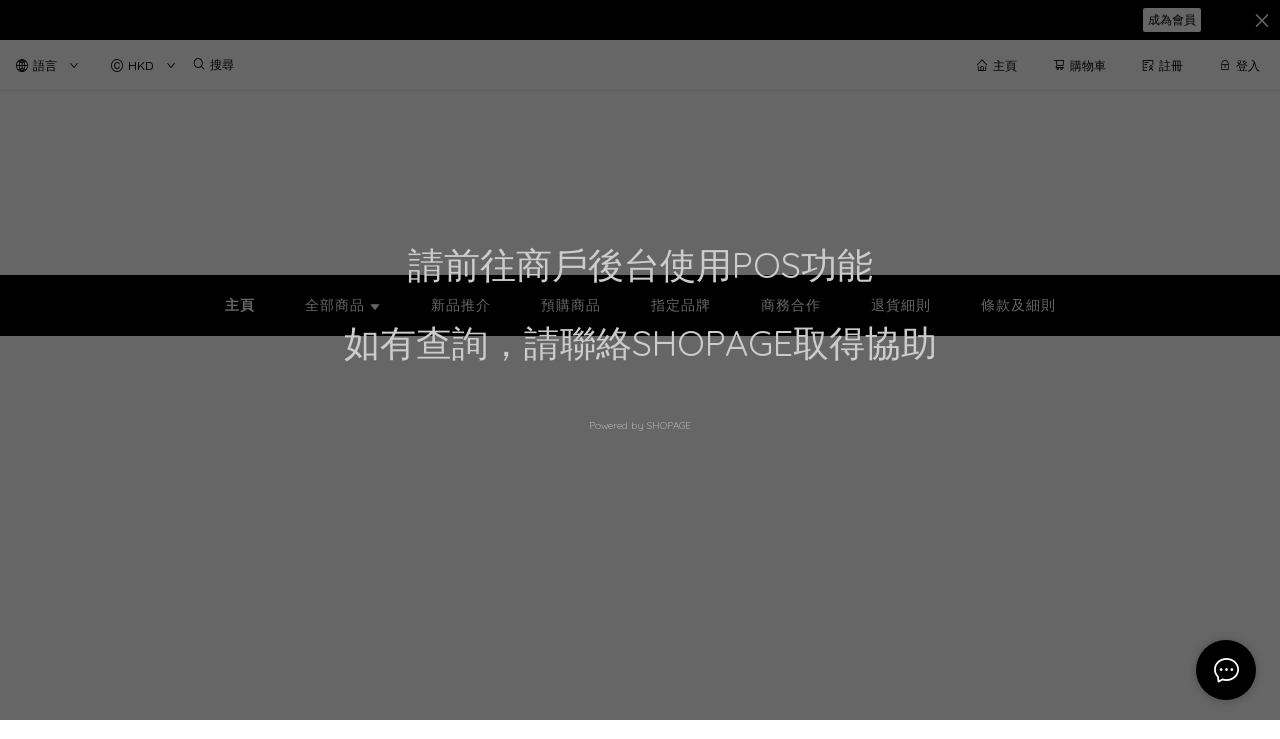

--- FILE ---
content_type: text/css
request_url: https://cdn.shopages3.com/buyer/build/202305/components_Multifunction_multifunction_2_Multifunction.7ba5d815ca7eb8de238f.css
body_size: -243
content:
.Multifunction_2__btn___wM4{border:1px solid #000;border-radius:0px;height:40px}.Multifunction_2__btn___wM4>span{font-size:14px;padding:0px 20px;line-height:40px}.Multifunction_2__textBlock___Bvf{width:70%;padding:30px 0px;max-width:450px}.Multifunction_2__img___s1A{width:100%;-o-object-fit:cover;object-fit:cover;min-height:50vh;max-height:500px}@media only screen and (max-width: 1200px){.Multifunction_2__textBlock___Bvf{width:70%}}@media only screen and (max-width: 992px){.Multifunction_2__textBlock___Bvf{width:80%;padding:20px 0px;padding-bottom:50px}}@media only screen and (max-width: 768px){.Multifunction_2__img___s1A{min-height:0;max-height:none}}



--- FILE ---
content_type: text/css
request_url: https://cdn.shopages3.com/buyer/build/202305/components_Banner_banner_4_Banner.1d9c89afbc5363186d55.css
body_size: 183
content:
.Banner__actionButton___T0k{margin-top:30px;height:45px !important;line-height:45px !important}.Banner__actionButton___T0k span{font-size:15px;padding:20px;font-weight:normal}.Banner__actionButton___T0k :hover{opacity:0.5}.Banner__actionButton_white___WDf{margin-top:30px;height:45px !important;line-height:45px !important;background-color:#fff !important;color:#000 !important;border-color:#fff !important}.Banner__actionButton_white___WDf span{font-size:15px;padding:20px;font-weight:normal}.Banner__actionButton_white___WDf :hover{background-color:#aaa !important;border-color:#aaa !important}.Banner__actionButton_black___YvA{margin-top:30px;height:45px !important;line-height:45px !important;background-color:#000 !important;color:#fff !important;border-color:#000 !important}.Banner__actionButton_black___YvA span{font-size:15px;padding:20px;font-weight:normal}.Banner__actionButton_black___YvA:hover{background-color:#aaa !important;border-color:#aaa !important}.Banner__content___V06{z-index:1;text-align:right;position:absolute;top:0px;right:10%;bottom:0px;overflow:hidden;max-width:50%}.Banner__title___Z3r{font-size:70px;color:#000;font-weight:bold;line-height:100px}.Banner__desc___wJF{font-size:30px;line-height:35px;color:#000}.Banner__img_low___1Ct{height:300px;width:100%;-o-object-fit:cover;object-fit:cover}.Banner__img_middle___Fi9{height:500px;width:100%;-o-object-fit:cover;object-fit:cover}.Banner__img_high___7ZS{height:700px;width:100%;-o-object-fit:cover;object-fit:cover}.Banner__prevButton___20B{position:absolute;top:0px;left:0px;width:10%;height:100%;z-index:2;cursor:pointer}.Banner__nextButton___1QT{position:absolute;top:0px;right:0px;width:10%;height:100%;z-index:2;cursor:pointer}@media only screen and (max-width: 768px){.Banner__content___V06{width:90%;left:5%;right:5%;max-width:90%}.Banner__prevButton___20B{width:5%}.Banner__nextButton___1QT{width:5%}.Banner__title___Z3r{font-size:35px;line-height:40px;margin-bottom:20px}.Banner__desc___wJF{font-size:20px;line-height:30px}.Banner__actionButton___T0k{height:40px !important;line-height:40px !important}.Banner__actionButton___T0k span{font-size:13px;padding:15px}.Banner__actionButton_black___YvA{height:40px !important;line-height:40px !important}.Banner__actionButton_black___YvA span{font-size:13px;padding:15px}.Banner__actionButton_white___WDf{height:40px !important;line-height:40px !important}.Banner__actionButton_white___WDf span{font-size:13px;padding:15px}.Banner__img___MXk{height:100vh;max-height:none}.Banner__img_low___1Ct{height:auto;min-height:300px;max-height:300px}.Banner__img_middle___Fi9{height:auto;min-height:300px;max-height:400px}.Banner__img_high___7ZS{height:auto;min-height:300px;max-height:600px}}



--- FILE ---
content_type: text/css
request_url: https://cdn.shopages3.com/buyer/build/202305/components_Banner_banner_8_Banner.8a81d3b23197f6a40ab6.css
body_size: 236
content:
@media (max-width: 768px){.swiper-slide .Banner__overlay___cet{background-color:transparent !important}.swiper-button-prev,.swiper-button-next{display:none}}.Banner__container___E5j{margin:5px 0px}.Banner__container___E5j .Banner__item___XhY{position:relative}.Banner__container___E5j .Banner__item___XhY .Banner__overlay___cet{position:absolute;z-index:1;height:99%;width:100%}.Banner__container___E5j .swiper-slide{max-width:750px}.Banner__container___E5j .swiper-slide-active .Banner__overlay___cet{display:none}.Banner__container___E5j .swiper-slide .Banner__overlay___cet{background-color:rgba(0,0,0,0.5)}.Banner__container___E5j .swiper-button-prev,.Banner__container___E5j .swiper-button-next{background-color:rgba(0,0,0,0.5);color:white;border-radius:100px;height:5% !important;padding:25px 35px;position:absolute;top:42.5% !important;background-image:url("data:image/svg+xml;charset=utf-8,%3Csvg%20xmlns%3D'http%3A%2F%2Fwww.w3.org%2F2000%2Fsvg'%20viewBox%3D'0%200%2027%2044'%3E%3Cpath%20d%3D'M0%2C22L22%2C0l2.1%2C2.1L4.2%2C22l19.9%2C19.9L22%2C44L0%2C22L0%2C22L0%2C22z'%20fill%3D'%23ffffff'%2F%3E%3C%2Fsvg%3E") !important;-webkit-background-size:20% 20%;background-size:20%}.Banner__container___E5j .swiper-button-prev:hover,.Banner__container___E5j .swiper-button-next:hover{background-color:rgba(0,0,0,0.8)}.Banner__container___E5j .swiper-button-prev{left:15%}@media (max-width: 1000px){.Banner__container___E5j .swiper-button-prev{left:2%}}.Banner__container___E5j .swiper-button-next{-webkit-transform:scale(-1, 1);-ms-transform:scale(-1, 1);-o-transform:scale(-1, 1);transform:scale(-1, 1);right:15%}@media (max-width: 1000px){.Banner__container___E5j .swiper-button-next{right:2%}}



--- FILE ---
content_type: text/css
request_url: https://cdn.shopages3.com/buyer/build/202305/components_Youtube_youtube_1_Youtube.ce39750efbe7c862ac9d.css
body_size: -128
content:

.YoutubeThumbnail__customCard___9Of{padding:0px;cursor:pointer}.YoutubeThumbnail__customImage___GXs{position:relative}.YoutubeThumbnail__customImage___GXs img{display:block}.YoutubeThumbnail__customCardContent___rZR{padding:10px 0px 0px 0px}.YoutubeThumbnail__customCardContent___rZR>h3{font-weight:bold;font-size:1.6vw;padding-bottom:5px}.YoutubeThumbnail__customCardContent___rZR>p{font-size:1.2vw}.YoutubeThumbnail__youtubeIcon___O3g{position:absolute;z-index:1;width:10%;right:6px;bottom:0}@media only screen and (max-width: 768px){.YoutubeThumbnail__customCard___9Of{padding:10px 50px 10px 50px}.YoutubeThumbnail__customCardContent___rZR>h3{font-size:20px;padding-bottom:5px}.YoutubeThumbnail__customCardContent___rZR>p{font-size:15px}}@media only screen and (max-width: 425px){.YoutubeThumbnail__customCard___9Of{padding:0px 5px 10px 5px}.YoutubeThumbnail__customCardContent___rZR>h3{font-size:17px;padding-bottom:5px}.YoutubeThumbnail__customCardContent___rZR>p{font-size:12px}}@media only screen and (min-width: 1440px){.YoutubeThumbnail__customCardContent___rZR>h3{font-size:24px;padding-bottom:5px}.YoutubeThumbnail__customCardContent___rZR>p{font-size:16px}}



--- FILE ---
content_type: application/javascript
request_url: https://cdn.shopages3.com/buyer/build/202305/components_ProductGrid0.15906748e87426483fb8.js
body_size: 15935
content:
(self.webpackChunkreact_shopage_buyer=self.webpackChunkreact_shopage_buyer||[]).push([[3031],{46342:function(e,t,r){"use strict";r.d(t,{h:function(){return i}});var o=r(75557);function i(e){return{type:o.GG,payload:e}}},36890:function(e,t,r){"use strict";r.d(t,{Z:function(){return y}});var o=r(67294),i=r(4631),n=r(13738),a=r(96486),s=r.n(a),c=r(74113),l=r(21),d=r(17242),u=r(62902);const p={CartIcon:{1:{cartLogo:"color_1"},2:{cartLogo:"color_1"},3:{cartLogo:"color_1"}}};var h=r(23856),m=r(96486),_=(0,i.$j)((e=>({menuContent:e.menuContent})),{})((function(e){let{onClick:t,menuContent:r}=e;const i=m.get(r,"global_settings.color_schema",u.YF.color_schema);return o.createElement("div",{className:"CartIcon__cartLogo___WDz",onClick:t,style:{background:(0,h.Ly)({colorSchema:i,fileColorSchema:p,fileSpecifier:"CartIcon",componentId:"cartLogo"})}},o.createElement("img",{src:"https://cdn.shopages3.com/buyer/public/20250423/image/iconpack/legacy/0/cart.svg",className:"CartIcon__cart___c3U",style:{filter:(0,d.MF)("#ffffff")}}))}));const g={bookmark_icon:{1:{bookmark:"color_1"},2:{bookmark:"color_1"},3:{bookmark:"color_1"}}},f={addBookmark:n.Rl,removeBookmark:n.eM};var y=(0,i.$j)((e=>({bookmarkList:s().get(e.user,"buyer_detail.bookmark",[]),isBookmarkHided:s().get(e.shopInfo,"data.settings_preference.data.product.is_bookmark_hided",!1),user:e.user,productCache:e.productCache,menuContent:e.menuContent})),f)((0,l.Z)((e=>{let{productDetails:t,bookmarkList:r,productCache:i,addBookmark:n,removeBookmark:a,cssBottom:l=5,cssRight:p=5,zIndex:m=1,iconId:f,user:y,history:v,isBookmarkHided:b,enablePreview:P,isShowCartButton:C,menuContent:w,style:E}=e;const[S,k]=(0,o.useState)(s().get(r,"data",[]).some((e=>e.product_id===t.product_id))),x=s().get(w,"global_settings.color_schema",u.YF.color_schema),[B,L]=(0,o.useState)(""),G=()=>o.createElement(o.Fragment,null,C&&o.createElement(_,{onClick:e=>{e.preventDefault(),e.stopPropagation(),P(t.product_id)},productDetails:t}));return b?G():o.createElement(o.Fragment,null,G(),o.createElement(c.default,{type:B,duration:.5,isIosEnable:!0,transformOrigin:"bottom center"},o.createElement("div",{onClick:e=>{(e=>{if(e.preventDefault(),e.stopPropagation(),y){if(S)a(t),k(!1);else{let e={...t,isBookmarked:!0};n(e),k(!0)}L("pulse"),setTimeout((()=>{L("")}),500)}else v.push("/login")})(e)},className:"bookmark_icon__bookmark___CsK",style:{bottom:`${l}px`,right:`${C?"45":p}px`,zIndex:`${m}`,background:(0,h.Ly)({colorSchema:x,fileColorSchema:g,fileSpecifier:"bookmark_icon",componentId:"bookmark"})}},o.createElement("img",{src:S?"https://cdn.shopages3.com/buyer/public/20250423/image/icon/heart.svg":"https://cdn.shopages3.com/buyer/public/20250423/image/icon/heart-o.svg",className:"bookmark_icon__heart___Sjt",style:{filter:(0,d.MF)("#ffffff")}}))))})))},64222:function(e,t,r){"use strict";r.d(t,{Z:function(){return g}}),r(72693);var o=r(86245),i=r.n(o),n=r(67294),a=r(782),s=r(4631),c=r(78772),l=r(94184),d=r.n(l),u="CategoryDrawerButton__itemContainer___+BH",p="CategoryDrawerButton__item___epn",h="CategoryDrawerButton__itemName___HWS",m=r(73935);const _=(0,s.$j)((e=>({categoryCache:e.categoryCache})))((e=>{let{categoryCache:t,isExpanded:r,close:o,onProductChange:s,showAllCategory:l,selectedCategory:_}=e;const[g]=(0,n.useState)((()=>document.createElement("div"))),[f,y]=(0,n.useState)({firstLevel:-1,secondLevel:-1}),v=(0,n.useMemo)((()=>!l&&_.length>0?(0,c.M4)(t.filter((e=>{let{category_id:t}=e;return _.includes(t)}))):(0,c.M4)(t)),[t,l,_]);return(0,n.useEffect)((()=>(document.body.appendChild(g),()=>{document.body.removeChild(g)})),[]),m.createPortal(n.createElement(n.Fragment,null,r&&n.createElement("div",{className:"CategoryDrawerButton__overlay___ENv",onClick:o}),n.createElement("div",{className:d()("CategoryDrawerButton__drawerContainer___8WP",r&&"CategoryDrawerButton__drawerContainer--expanded___3Mr")},n.createElement("div",{className:"CategoryDrawerButton__title___uxz"},n.createElement(a.Translate,{value:"menu.category"})),n.createElement("div",{className:"CategoryDrawerButton__list___bDD"},v.length>0&&(l?[{category_id:-1,name:"",route_name:"/"},...v]:v).map(((e,t)=>0===e.product_count?null:n.createElement("div",{key:`first-level-${t}`,className:u},n.createElement("div",{className:p},n.createElement("div",{className:h,onClick:()=>{s(e)}},-1===e.category_id?n.createElement(a.Translate,{value:"web_design.all_product"}):e.name),e.sub&&n.createElement(i(),{type:f.firstLevel===t?"up":"down",onClick:()=>{f.firstLevel===t?y({firstLevel:-1,secondLevel:-1}):y({firstLevel:t,secondLevel:-1})}})),e.sub&&n.createElement("div",{style:{height:f.firstLevel===t?-1===f.secondLevel?40*e.sub.filter((e=>e.product_count>0)).length:40*(e.sub.filter((e=>e.product_count>0)).length+e.sub[f.secondLevel].sub.filter((e=>e.product_count>0)).length):0,transition:"0.2s",overflow:"hidden"}},e.sub.map(((e,r)=>0===e.product_count?null:n.createElement("div",{key:`second-level-${r}`,className:u},n.createElement("div",{className:p},n.createElement("div",{className:h,onClick:()=>{s(e)}},e.name),e.sub&&n.createElement(i(),{type:f.secondLevel===r?"down":"left",onClick:()=>{f.secondLevel===r?y({firstLevel:t,secondLevel:-1}):y({firstLevel:t,secondLevel:r})}})),e.sub&&n.createElement("div",{style:{height:f.secondLevel===r?40*e.sub.filter((e=>e.product_count>0)).length:0,transition:"0.2s",overflow:"hidden"}},e.sub.map(((e,t)=>0===e.product_count?null:n.createElement("div",{key:`third-level-${t}`,className:u},n.createElement("div",{className:p},n.createElement("div",{className:h,onClick:()=>{s(e)}},e.name)))))))))))))))),g)}));var g=e=>{let{onProductChange:t,catName:r,selectedCategory:o,showAllCategory:a=!0}=e;const[s,c]=(0,n.useState)(!1);return(0,n.useEffect)((()=>{const e=document.querySelector("#mainLayout0Content");s?(document.querySelector("body").style.overflow="hidden",null!==e&&(e.style.zIndex="999")):(document.querySelector("body").style.overflow="auto",null!==e&&(e.style.zIndex="0"))}),[s]),n.createElement(n.Fragment,null,n.createElement("div",{className:"CategoryDrawerButton__button___H0s",onClick:()=>{c(!0)}},n.createElement("div",{className:"CategoryDrawerButton__text___0W0"},r.replace(/>>>/g,"/")),n.createElement(i(),{type:"down",className:"CategoryDrawerButton__arrowIcon___8mU"})),n.createElement(_,{isExpanded:s,close:()=>c(!1),onProductChange:e=>{t(e),c(!1)},selectedCategory:o,showAllCategory:a}))}},74997:function(e,t,r){"use strict";r.d(t,{Z:function(){return A}}),r(58136);var o=r(5789),i=r.n(o),n=(r(72693),r(86245)),a=r.n(n),s=(r(92015),r(4863)),c=r.n(s),l=(r(30467),r(55673)),d=r.n(l),u=r(67294),p=r(45697),h=r.n(p),m=r(75097),_=r(782),g=r(53825),f=r(33066),y=r(36463),v=r(94184),b=r.n(v),P=r(23856),C=r(17395),w=r(1216),E=r(94300),S={productPrice:"DisplayPrice__productPrice___StP",originalPrice:"DisplayPrice__originalPrice___SGp",currentPrice:"DisplayPrice__currentPrice___PCM",priceDescription:"DisplayPrice__priceDescription___r-j"},k=r(36890),x=r(78772),B=r(62902);const L={ProductGrid:{1:{AddToCartButtonBackground:"color_1",AddToCartButtonTextColor:"#fff",BookmarkButtonBackground:"#fff",BookmarkButtonTextColor:"color_1"},2:{AddToCartButtonBackground:"color_1",AddToCartButtonTextColor:"#fff",BookmarkButtonBackground:"#fff",BookmarkButtonTextColor:"color_1"},3:{AddToCartButtonBackground:"color_1",AddToCartButtonTextColor:"#fff",BookmarkButtonBackground:"#fff",BookmarkButtonTextColor:"color_1"}}},G={ProductGrid:{0:{ProductTitleFontSize:14,ProductSoldOutFontSize:14,ProductExpiryFontSize:12}}};var T=r(4631),I=r(96486);function D(e){let{products:t,itemPerRow:r,isSeller:o,hasProduct:n,isProductGridLoading:s,currency:l,history:p,template:h,subscriptionRules:v,styles:T,shopInfo:D,selectedProductId:A,redirectToProductDetail:O,enablePreview:N,disablePreview:M,isSimpleProductPreview:j,productGridId:R,isDesktop:$,menuContent:z}=e;if(s)return u.createElement(d(),{style:{height:300},type:"flex",justify:"space-around",align:"middle"},u.createElement(f.default,{tip:"web_design.loading_product"}));if(0===t.length)return u.createElement(d(),{style:{height:300},type:"flex",justify:"space-around",align:"middle"},u.createElement("div",{className:m.Z.message},u.createElement(_.Translate,{value:"web_design.no_available_product"})));const Z=3===r?8:6,F=T.textAlign||"center",W=I.get(z,"global_settings.color_schema",B.YF.color_schema),q=I.get(z,"global_settings.font_schema",B.YF.font_schema),H="ProductGrid";return u.createElement("div",{style:{marginBottom:20}},u.createElement(C.Z,{animation:"slide-up",animationDuration:400,themeColor:I.get(this,"props.customStyle.color"),productId:A,closeModal:M}),o&&!n&&u.createElement("div",{style:{marginTop:20,paddingRight:25}},u.createElement(g.Z,{to:"/inventory/product"},u.createElement(c(),{message:u.createElement(_.Translate,{value:"general.notice"}),description:u.createElement(_.Translate,{value:"web_design.no_product"}),type:"warning",showIcon:!0}))),u.createElement(d(),{type:"flex"},t.map(((e,t)=>{const r=1!==e.type&&e.product_options.every((e=>0===e.quantity)),o=r&&I.get(D,"settings_preference.data.product.is_image_blur_on_sold_out",!1);return u.createElement(i(),{xs:12,sm:Z,key:`${R}_${e.product_id}`,className:m.Z.product},u.createElement("div",{className:m.Z.link,onClick:()=>{j?N(e.product_id,e):O(`/product/${e.title}-${e.product_id}`,e)}},u.createElement("div",null,u.createElement(d(),{style:{paddingRight:"10px",paddingLeft:"10px"}},u.createElement("div",{className:m.Z.hoverStyle,style:{marginBottom:10}},u.createElement("div",{style:{position:"relative"}},u.createElement("a",{href:(0,x.Yo)({history:p,title:e.title,productId:e.product_id,is_not_upgrade:v.is_not_upgrade}),onClick:e=>{e.preventDefault()},style:{opacity:o?.4:1}},u.createElement(w.ZP,null,u.createElement(y.default,{src:I.get(e,"product_images[0].low_resolution"),aspectRatio:"1x1",style:{objectFit:v.is_object_fit?"contain":"cover",height:"100%",width:"100%"}})),$&&e.product_images.length>1&&u.createElement("div",{className:m.Z.previewImage},u.createElement(w.ZP,null,u.createElement(y.default,{aspectRatio:"1x1",style:{width:"100%",objectFit:v.is_object_fit?"contain":"cover"},src:I.get(e,"product_images[1].low_resolution","")})))),I.get(e,"extra.product_label_list[0].label_name")?u.createElement(u.Fragment,null,e.extra.product_label_list.filter((e=>e.label_name.length>0)).map(((e,t)=>{if(e.label_name.length>0){let r=34.5*t+"px";return console.log("label mt",r),u.createElement("div",{className:m.Z.expiry,style:{background:e.label_color,color:e.font_color,marginTop:r,fontSize:(0,P.bM)({fontSchema:q,fileFontSchema:G,fileSpecifier:H,componentId:"ProductExpiryFontSize"})}},(0,P.CO)({label:e,index:t}))}}))):u.createElement(u.Fragment,null,e.expire_date&&(1e3*e.expire_date>(new Date).getTime()?(0,x.jf)(e)?u.createElement("div",{className:m.Z.colorCustomizedExpiry,style:{...(0,x.K6)(e),fontSize:(0,P.bM)({fontSchema:q,fileFontSchema:G,fileSpecifier:H,componentId:"ProductExpiryFontSize"})}},u.createElement(_.Translate,{value:"product_detail.limited_offer"})):u.createElement("div",{className:m.Z.expiry,style:{fontSize:(0,P.bM)({fontSchema:q,fileFontSchema:G,fileSpecifier:H,componentId:"ProductExpiryFontSize"})}},u.createElement(_.Translate,{value:"product_detail.limited_offer"})):u.createElement("div",{className:m.Z.expired,style:{fontSize:(0,P.bM)({fontSchema:q,fileFontSchema:G,fileSpecifier:H,componentId:"ProductExpiryFontSize"})}},u.createElement(_.Translate,{value:"product_detail.expired"})))),u.createElement(k.Z,{productDetails:e,iconId:`default_icon${t}`,zIndex:5,style:{background:(0,P.Ly)({colorSchema:W,fileColorSchema:L,fileSpecifier:H,componentId:"BookmarkButtonBackground"}),color:(0,P.Ly)({colorSchema:W,fileColorSchema:L,fileSpecifier:H,componentId:"BookmarkButtonTextColor"})}}),r&&u.createElement("div",{className:m.Z.sold_out},u.createElement("div",{className:m.Z.sold_out_text,style:{fontSize:(0,P.bM)({fontSchema:q,fileFontSchema:G,fileSpecifier:H,componentId:"ProductSoldOutFontSize"})}},u.createElement(_.Translate,{value:"product_detail.sold_out"})))))),u.createElement("div",{className:m.Z.descriptionContainer,style:{textAlign:F}},(0,P.Ji)(e.color).length>0&&u.createElement(d(),null,u.createElement("div",{className:m.Z.productColor},(0,P.Ji)(e.color).map(((e,t)=>u.createElement(u.Fragment,{key:t},t<5&&u.createElement("div",{className:m.Z.colorBlock,style:{backgroundColor:e}}),5===t&&u.createElement(a(),{type:"plus",style:{fontSize:"10px"}})))))),u.createElement(d(),null,u.createElement("div",{className:b()(m.Z.textTooLong,m.Z.title),style:{fontSize:(0,P.bM)({fontSchema:q,fileFontSchema:G,fileSpecifier:H,componentId:"ProductTitleFontSize"})}},e.title)),u.createElement(d(),null,u.createElement(E.Z,{item:e,itemClass:S}))))))}))))}D.propTypes={products:h().arrayOf(h().shape({product_id:h().string,title:h().string,markdown_price:h().number,price:h().number,stock:h().number,is_new:h().bool,is_markdown:h().bool,images:h().arrayOf(h().shape({high_resolution:h().string,image_id:h().string,low_resolution:h().string,name:h().string})),description:h().string})).isRequired,itemPerRow:h().number,isSeller:h().bool,currency:h().shape({code:h().string,rate:h().number}),styles:h().shape({textAlign:h().string})},D.defaultProps={hasMenu:!1,menuPosition:2,itemPerRow:3,isSeller:!1,isChangingCategory:!1,currency:{code:"HKD",rate:1},styles:{textAlign:"left"}};var A=(0,T.$j)((e=>({menuContent:e.menuContent})))(D)},94300:function(e,t,r){"use strict";r.d(t,{Z:function(){return v}});var o=r(67294),i=r(4631),n=r(45697),a=r.n(n),s=r(782),c=r(94184),l=r.n(c),d=r(78772),u=r(23856),p=r(73423);const h={DisplayPrice:{1:{AddToCartButtonBackground:"color_1",AddToCartButtonTextColor:"#fff",BookmarkButtonBackground:"#fff",BookmarkButtonTextColor:"color_1",originalPriceColor:"#000",discountPriceColor:"color_1"},2:{AddToCartButtonBackground:"color_1",AddToCartButtonTextColor:"#fff",BookmarkButtonBackground:"#fff",BookmarkButtonTextColor:"color_1",originalPriceColor:"#000",discountPriceColor:"color_1"},3:{AddToCartButtonBackground:"color_1",AddToCartButtonTextColor:"#fff",BookmarkButtonBackground:"#fff",BookmarkButtonTextColor:"color_1",originalPriceColor:"#000",discountPriceColor:"color_1"}}},m={DisplayPrice:{0:{ProductPriceText:13}}},_={DisplayPrice:{1:{ProductDescription:"0px"},2:{ProductDescription:"3px"},3:{ProductDescription:"999px"}}};var g=r(62902),f=r(96486);const y=e=>{let{item:t,user:r,currency:i,itemClass:n,memberOnlyPrice:a,subscriptionRules:c,menuContent:y}=e;const v=!!r&&r.membership_setting.membership_setting,b="DisplayPrice",P=f.get(y,"global_settings.font_schema",g.YF.font_schema),C=f.get(y,"global_settings.color_schema",g.YF.color_schema),w=f.get(y,"global_settings.border_schema",g.YF.border_schema);let E=!!t.extra.member_display_setting&&!!v&&t.extra.member_display_setting.find((e=>e.membership_setting_id===v.membership_setting_id));const S=(0,d.jW)(t,t.product_options),k=1===t.type||!!t.product_options.find((e=>0!==e.quantity)),x=!a||r;return o.createElement("div",{className:l()(p.Z.productPrice,n.productPrice),style:{fontSize:(0,u.bM)({fontSchema:P,fileFontSchema:m,fileSpecifier:b,componentId:"ProductPriceText"}),color:(0,u.Ly)({colorSchema:C,fileColorSchema:h,fileSpecifier:b,componentId:"originalPriceColor"})}},x?(()=>{if(E){if(E.display_original_price&&E.display_original_price>E.display_price)return o.createElement(o.Fragment,null,o.createElement("span",{style:{margin:"auto"}},o.createElement("div",{className:l()(p.Z.originalPrice,n.originalPrice),style:{color:(0,u.Ly)({colorSchema:C,fileColorSchema:h,fileSpecifier:b,componentId:"originalPriceColor"})}},i.code," ",c.is_double_digit?(0,u.n6)(E.display_original_price*i.rate,2):(0,u.jb)(E.display_original_price*i.rate,2)),o.createElement("div",{className:l()(p.Z.currentPrice,n.currentPrice,"product_grid_markdown_price")},i.code," ",c.is_double_digit?(0,u.n6)(E.display_price*i.rate,2):(0,u.jb)(E.display_price*i.rate,2))),!k&&o.createElement("div",{className:p.Z.productOutOfStock},o.createElement(s.Translate,{value:"web_design.out_of_stock"})));if(E.display_price)return o.createElement(o.Fragment,null,o.createElement("span",{style:{margin:"auto"}},i.code," ",c.is_double_digit?(0,u.n6)(E.display_price*i.rate,2):(0,u.jb)(E.display_price*i.rate,2)),!k&&o.createElement("div",{className:l()(p.Z.productOutOfStock,n.productOutOfStock)},o.createElement(s.Translate,{value:"web_design.out_of_stock"})))}return S.original>S.price?o.createElement(o.Fragment,null,o.createElement("span",{style:{margin:"auto"}},o.createElement("div",{className:l()(p.Z.originalPrice,n.originalPrice),style:{color:(0,u.Ly)({colorSchema:C,fileColorSchema:h,fileSpecifier:b,componentId:"originalPriceColor"})}},i.code," ",c.is_double_digit?(0,u.n6)(S.original*i.rate,2):(0,u.jb)(S.original*i.rate,2)),o.createElement("div",{className:l()(p.Z.currentPrice,n.currentPrice,"product_grid_markdown_price"),style:{color:(0,u.Ly)({colorSchema:C,fileColorSchema:h,fileSpecifier:b,componentId:"discountPriceColor"})}},i.code," ",c.is_double_digit?(0,u.n6)(S.price*i.rate,2):(0,u.jb)(S.price*i.rate,2)))):o.createElement(o.Fragment,null,o.createElement("div",{style:{margin:"auto",color:(0,u.Ly)({colorSchema:C,fileColorSchema:h,fileSpecifier:b,componentId:"originalPriceColor"})}},i.code," ",c.is_double_digit?(0,u.n6)(S.price*i.rate,2):(0,u.jb)(S.price*i.rate,2)))})():o.createElement("div",{className:l()(p.Z.memberOnlyPrice,n.memberOnlyPrice)},s.I18n.t("display_price.member_only_price")),o.createElement("br",null),E&&E.price_tag?o.createElement("div",{className:l()(p.Z.priceDescription,n.priceDescription),style:{borderRadius:(0,u.cz)(w,_,b,"ProductTag")}},E.price_tag):t.extra.price_tag?o.createElement("div",{className:l()(p.Z.priceDescription,n.priceDescription),style:{borderRadius:(0,u.cz)(w,_,b,"ProductDescription")}},t.extra.price_tag):void 0)};y.propTypes={item:a().object,itemClass:a().any},y.defaultProps={item:{},itemClass:p.Z};var v=(0,i.$j)((e=>({currency:e.currency,user:e.user,memberOnlyPrice:f.get(e.shopInfo,"data.settings_preference.data.product.is_member_only_price_enabled",!1),subscriptionRules:e.subscriptionRules,menuContent:e.menuContent})))(y)},12124:function(e,t,r){"use strict";r.r(t),r(76405);var o,i,n,a,s,c,l,d=r(69843),u=r.n(d),p=(r(30467),r(55673)),h=r.n(p),m=(r(58136),r(5789)),_=r.n(m),g=(r(54214),r(12386)),f=r.n(g),y=(r(72693),r(86245)),v=r.n(y),b=r(59713),P=r.n(b),C=r(33124),w=r.n(C),E=(r(35797),r(64749)),S=r.n(E),k=(r(89858),r(51024)),x=r.n(k),B=r(67294),L=r(45697),G=r.n(L),T=r(4631),I=r(87552),D=r(782),A=r(44894),O=r(19783),N=r(33066),M=r(98355),j=r.n(M),R=r(62888),$=r(40140),z=r.n($),Z=r(94184),F=r.n(Z),W=r(62830),q=r.n(W),H=r(21),Q=r(59766),K=r.n(Q),U=r(75097),Y=r(46342),V=r(23856),X=r(50934),J=r(33259),ee=r(64222),te=r(95),re=r(78772),oe=r(96486),ie=r(19755);x().Search;const ne=S().Option,ae={category_id:-1,name:D.I18n.t("web_design.all_product"),product_count:0},se={setProductCache:R.jd,updateProductGridCache:Y.h,setGlobal:X.R3};let ce=(o=(0,T.$j)((e=>({data:e.products.posts,loading:e.products.loading,error:e.products.error.hasError,savingState:e.products.postSaveState,shopInfo:e.shopInfo.data,currency:e.currency,productCache:e.productCache,categoryCache:e.categoryCache,template:e.template,productGridState:e.productGridState,subscriptionRules:e.subscriptionRules,trackingTools:e.trackingTools,i18n:e.i18n,categorizedCategory:e.global.categorizedCategory})),se),i=(0,O.Z)(),n=(0,A.Ds)(2e3),a=(0,A.Ds)(500),(0,H.Z)(s=z()(s=o(s=i(s=(0,A.Nj)((l=class extends B.Component{initializeProductGrid(e){let t,r=!1,o=[];if(e.categoryCache.length>0)if(o=e.isShowAllProducts?[{...ae},...e.categoryCache]:[...e.categoryCache],-1===e.selected_category.category_id)t=e.isShowAllProducts?{...ae}:o[0];else{let i=o.find((t=>t.category_id===e.selected_category.category_id));i?t=oe.cloneDeep(i):(i=o.find((t=>t.name===e.selected_category.name)),i?t=oe.cloneDeep(i):(r=!0,t=oe.cloneDeep(e.selected_category)))}else t=-1===e.selected_category.category_id?{...ae}:{...e.selected_category};this.state={category:o,isCategoryDeleted:r,data:null,page:1,current:"0",openKeys:[],sorting:0,error:null,loading:!1,isProductGridLoading:!0,selected_category:t,searchKeyword:"",width:window.innerWidth,productGridId:q()(),isDesktop:!1,currentAction:{type:"category",data:t.category_id}}}constructor(){super(...arguments),P()(this,"sortBy",["created","created","price","price"]),P()(this,"orderBy",["descending","ascending","descending","ascending"]),this.hasProductGridCache=!!this.props.productGridState[`${decodeURIComponent(window.location.pathname)}-${this.props.componentIndex}`],this.totalProductCount=this.props.shopInfo.total_product_count,this.hasProductGridCache?this.state=this.props.productGridState[`${decodeURIComponent(window.location.pathname)}-${this.props.componentIndex}`]:this.initializeProductGrid(this.props)}_loadProductWithCache(e){this.setState({selected_category:e,searchKeyword:""}),this.state.category.find((e=>e.category_id===this.state.selected_category.category_id));const t=I.Z.product.getProduct({category:e,shop:this.props.shopInfo.shop_id,no_expire:this.props.isHideExpire.toString()});t.then((t=>{const r=t.data;for(let e=0;e<r.results.length;e+=1)for(let t=0;t<r.results[e].product_options.length;t+=1)r.results[e].product_options[t].hasStock=r.results[e].product_options[t].quantity>0;const o={type:e.category_id,data:r};this.props.setProductCache(o);const i=K()(this.state,{data:{$set:r},error:{$set:null},loading:{$set:!1},isProductGridLoading:{$set:!1}});return this.sendGTMViewItemListScript(r,e),console.log("🚀 ~ file: ProductGridWithData.jsx ~ line 249 ~ ProductGridWithData ~ .then ~ newState",i),this.setState(i),this.props.updateProductGridCache({key:`${decodeURIComponent(window.location.pathname)}-${this.props.componentIndex}`,data:i}),t})).catch((e=>{e.internalServerError?((0,V.d8)("lastInternalServerError",parseInt((new Date).getTime()/1e3),1),this.props.setGlobal({internalServerError:!0})):this.state.category[this.state.selected_category.category_id]||this.setState({error:!0,loading:!1,isProductGridLoading:!1})})),this.props.apiCalls.push(t)}_loadCateAndProductWithCache(e){let t=e;this.setState({loading:!0,isProductGridLoading:!0});const{categoryCache:r}=this.props,o=[];for(let e=0;e<r.length;e+=1)r[e].product_count>0&&o.push(r[e]);let i,n,a;if(this.props.isShowAllProducts?i=[{...ae},...o]:(i=[...o],t=i[0]),this.props.isShowAllProducts?(n=i.findIndex((e=>e.category_id===t.category_id)),a=i.findIndex((e=>e.name===this.props.selected_category.name))):n=0,i.map((e=>{this.totalProductCount+=e.product_count})),-1===n&&-1===a)return this.setState({category:i,isCategoryDeleted:!0,isProductGridLoading:!1,loading:!1}),null;{let e;-1!==n?e=n:-1!==a&&(e=a);const t=I.Z.product.getProduct({category:i[e],shop:this.props.shopInfo.shop_id,no_expire:this.props.isHideExpire.toString()}).then((t=>{const r=t.data;for(let e=0;e<r.results.length;e+=1)for(let t=0;t<r.results[e].product_options.length;t+=1)r.results[e].product_options[t].hasStock=r.results[e].product_options[t].quantity>0;const o={type:i[e].category_id,data:r};this.props.setProductCache(o);const n=K()(this.state,{category:{$set:i},data:{$set:r},selected_category:{$set:i[e]},error:{$set:null},loading:{$set:!1},isProductGridLoading:{$set:!1}});return console.log("2"),this.sendGTMViewItemListScript(r,i[e]),this.setState(n),null})).catch((e=>{this.setState({category:i,error:!0,isProductGridLoading:!1,loading:!1})}));this.props.apiCalls.push(t)}}componentDidUpdate(e,t,r){e!==this.props&&(e.hasFunctionBar===this.props.hasFunctionBar&&e.hasMenu===this.props.hasMenu&&e.isShowAllProducts===this.props.isShowAllProducts&&e.itemPerRow===this.props.itemPerRow&&e.menuPosition===this.props.menuPosition&&e.selected_category.category_id===this.props.selected_category.category_id&&e.isShowProductCount===this.props.isShowProductCount&&e.categoryCache===this.props.categoryCache||(this.initializeProductGrid(this.props),e.isShowAllProducts!==this.props.isShowAllProducts&&this.props.hasMenu?this._loadProduct(this.state.category[0]):this._loadProduct(this.props.selected_category)))}componentDidMount(){this.props.productCache[this.state.selected_category.category_id]&&this.setState({isProductGridLoading:!1}),this.hasProductGridCache||this._loadProduct(this.state.selected_category),this.updateWindowDimensions(),window.addEventListener("resize",this.updateWindowDimensions),this.props.media({maxWidth:768},(()=>{this.setState({isDesktop:!1})})),this.props.media({minWidth:768},(()=>{this.setState({isDesktop:!0})}))}componentWillUnmount(){window.removeEventListener("resize",this.updateWindowDimensions)}updateWindowDimensions(){this.setState({width:window.innerWidth})}shouldComponentUpdate(e,t,r){return!(0===this.props.categoryCache.length&&0!==e.categoryCache.length||!this.props.productCache[this.state.selected_category.category_id]&&e.productCache[this.state.selected_category.category_id]||this.props.productGridState!==e.productGridState)}_loadProduct(e){if("category"===this.state.currentAction.type&&this.state.currentAction.data===e.category_id){if(this.state.category.length>0&&-1===this.state.category.findIndex((e=>e.category_id===this.state.selected_category.category_id)))return void this.setState({isCategoryDeleted:!0});0===this.state.category.length?this._loadCateAndProductWithCache({...e}):this._loadProductWithCache({...e})}}_loadProductWithDelay(e){this._loadProduct(e)}handleSelectCategory(e){if(parseInt(e)===this.state.selected_category.category_id)return;this.props.cancelAllAPICalls(),this.state.currentAction={type:"category",data:parseInt(e)};const t=ie.extend(!0,{},this.state.category.filter((t=>t.category_id===parseInt(e)))[0]);let r=!0;this.props.productCache[t.category_id]&&(r=!1);let o="0";this.state.category.map(((t,r)=>{String(t.category_id)===e&&(o=String(r))})),this.setState({isProductGridLoading:r,current:o,page:1,sorting:0,error:!1,data:null,selected_category:t}),this.props.productCache[t.category_id]?this._loadProductWithDelay(t):this._loadProduct(t)}handleSearch(e){this.props.cancelAllAPICalls(),this.state.currentAction={type:"search",data:e},this.setState({page:1,data:null,error:null,isProductGridLoading:!0}),this.searchProduct(e,this.state.sorting)}handleSorting(e){this.props.cancelAllAPICalls();const t=parseInt(e);this.state.currentAction={type:"sorting",data:t},this.setState({sorting:t,page:1,data:null,error:null,isProductGridLoading:!0,searchKeyword:""}),this.fetchProductWithSortingAndPage(t,1)}onPageChange(e){this.props.cancelAllAPICalls(),j()(this.refs[this.state.productGridId],{offset:-100,align:"top",duration:500}),this.state.currentAction={type:"page",data:e},this.setState({page:e,data:null,error:null,isProductGridLoading:!0}),this.state.searchKeyword?this.searchProduct(this.state.searchKeyword,this.state.sorting,e):this.fetchProductWithSortingAndPage(this.state.sorting,e)}searchProduct(e,t,r){if("search"!==this.state.currentAction.type&&"page"!==this.state.currentAction.type)return;this.props.cancelAllAPICalls();const o=I.Z.product.searchProductByName({keyword:e,shop:this.props.shopInfo.shop_id,category:this.state.selected_category,sortBy:this.sortBy[t],orderBy:this.orderBy[t],page:r}).then((t=>{const r={...t.data};for(let e=0;e<r.results.length;e+=1)for(let t=0;t<r.results[e].product_options.length;t+=1)r.results[e].product_options[t].hasStock=r.results[e].product_options[t].quantity>0;const o=K()(this.state,{searchKeyword:{$set:e},data:{$set:r},error:{$set:null},isProductGridLoading:{$set:!1}});return this.setState(o),this.props.updateProductGridCache({key:`${decodeURIComponent(window.location.pathname)}-${this.props.componentIndex}`,data:o}),t})).catch((t=>{t.internalServerError&&((0,V.d8)("lastInternalServerError",parseInt((new Date).getTime()/1e3),1),this.props.setGlobal({internalServerError:!0})),this.setState({searchKeyword:e,error:!0,isProductGridLoading:!1})}));this.props.apiCalls.push(o)}fetchProductWithSortingAndPage(e,t){this.state.selected_category.category_id>-1&&this.state.selected_category.category_id;const r=I.Z.product.getProduct({page:t,category:this.state.selected_category,sortBy:this.sortBy[e],orderBy:this.orderBy[e],shop:this.props.shopInfo.shop_id,no_expire:this.props.isHideExpire.toString()}).then((e=>{const t={...e.data};for(let e=0;e<t.results.length;e+=1)for(let r=0;r<t.results[e].product_options.length;r+=1)t.results[e].product_options[r].hasStock=t.results[e].product_options[r].quantity>0;const r=K()(this.state,{data:{$set:t},error:{$set:null},loading:{$set:!1},isProductGridLoading:{$set:!1}});return console.log("3"),this.sendGTMViewItemListScript(t,this.state.selected_category),this.setState(r),this.props.updateProductGridCache({key:`${decodeURIComponent(window.location.pathname)}-${this.props.componentIndex}`,data:r}),e})).catch((e=>{this.setState({error:!0,loading:!1,isProductGridLoading:!1})}));this.props.apiCalls.push(r)}redirectToProductDetail(e,t){(0,te.yL)({trackingTools:this.props.trackingTools,subscriptionRules:this.props.subscriptionRules,dataItem:[{item_name:t.title,item_id:t.product_id,price:t.price.toString()}]}),(0,re.Kb)({history:this.props.history,title:t.title,productId:t.product_id,is_not_upgrade:oe.get(this.props,"subscriptionRules.is_not_upgrade")})}sendGTMViewItemListScript(e,t){if(window.dataLayer&&(0,V.JP)(this.props.trackingTools,this.props.subscriptionRules)&&(console.log("gtm item list",e),e.results&&e.results.length>0)){const r={_clear:!0,event:"view_item_list",ecommerce:{items:e.results.map(((e,r)=>({item_name:e.title,item_id:e.product_id,price:e.price.toString(),item_list_name:t?t.name:"全部商品",index:r})))}};window.dataLayer.push(r)}}enablePreview(){let e=arguments.length>0&&void 0!==arguments[0]?arguments[0]:null,t=arguments.length>1?arguments[1]:void 0;(0,te.yL)({trackingTools:this.props.trackingTools,subscriptionRules:this.props.subscriptionRules,dataItem:[{item_name:t.title,item_id:t.product_id,price:t.price.toString()}]}),this.setState({selectedProductId:e})}disablePreview(){this.setState({selectedProductId:null})}renderProductGrid(e){console.log("productsObject",e);let t=r(74997).Z;this.props.styles&&this.props.styles.hover&&(t=r(53482)(`./Hover${this.props.styles.hover}/ProductGrid`).default);const{itemPerRow:o,isSeller:i,currency:n,template:a}=this.props;return B.createElement(t,{itemPerRow:o,currency:n,template:a,isSeller:i,isProductGridLoading:this.state.isProductGridLoading,productGridId:this.state.productGridId,history:this.props.history,products:oe.cloneDeep(e),subscriptionRules:this.props.subscriptionRules,styles:this.props.styles,shopInfo:this.props.shopInfo,selectedProductId:this.state.selectedProductId,redirectToProductDetail:this.redirectToProductDetail,enablePreview:this.enablePreview,disablePreview:this.disablePreview,isDesktop:this.state.isDesktop,isSimpleProductPreview:this.props.isSimpleProductPreview})}getReducedCategory(e){if(0===e.length)return[];let t=ie.extend(!0,[],e),r=0;for(;r<t.length;)t[r].name.includes(">>>")&&(t[r].sub=[],t[r].sub_product_count=0,t.map((e=>{e.name.includes(">>>")&&e.name.split(">>>")[0]===t[r].name.split(">>>")[0]&&(t[r].sub.push({name:e.name.split(">>>")[1],category_id:e.category_id,product_count:e.product_count}),e.category_id!==t[r].category_id&&(t=t.filter((t=>t.category_id!==e.category_id))))})),t[r].name=t[r].name.split(">>>")[0]),r+=1;return t}render(){const{hasMenu:e,menuPosition:t,hasFunctionBar:r,styles:o,isShowProductCount:i}=this.props,{data:n,error:a,width:s,category:c,current:l,selectedCategory:d}=this.state,p=e&&2===t,m=e&&1===t,g=this.props.productCache[this.state.selected_category.category_id]&&this.props.productCache[this.state.selected_category.category_id].results.length>0,y=!this.state.loading||!this.state.isProductGridLoading,b=this.props.categorizedCategory;let P,C=6;if(p){const e=48e4/(s*o.width),t=72e4/(s*o.width);t<5&&(C=parseInt(t)),e>5&&(C=parseInt(e))}return P=s>1600?{left:4,center:15,right:2}:s>1200?{left:5,center:16,right:2}:s>992?{left:6,center:18,right:0}:s>768?{left:7,center:17,right:0}:{left:0,center:24,right:0},this.state.isCategoryDeleted?null:B.createElement("div",{ref:this.state.productGridId,style:{margin:"auto",maxWidth:1400}},m&&y&&c.length>0&&B.createElement(h(),{style:{zIndex:2}},B.createElement(_(),{xs:0,sm:24,style:{paddingLeft:10,paddingRight:10}},B.createElement(f(),{mode:"horizontal",selectedKeys:[String(c[parseInt(this.state.current)].category_id)],style:{width:"100%",borderRight:"0px",borderBottom:"0px solid"},onOpenChange:e=>console.log("onOpenChange",e),onSelect:e=>{this.handleSelectCategory(e.key)},className:F()(U.Z.selectedMenu,"selectDisable")},b.map((e=>e.sub?B.createElement(f().SubMenu,{key:`main_${e.category_id}`,title:B.createElement("span",{style:{color:"#aaa"}},e.name,B.createElement(v(),{type:"down",style:{color:"#aaa",fontSize:"13px",marginRight:"0px",marginLeft:"10px"}}))},e.sub.map((e=>B.createElement(f().Item,{key:String(e.category_id)},this.props.isShowProductCount&&e.product_count>0&&B.createElement("span",null,"(",e.product_count,") "),e.name)))):B.createElement(f().Item,{key:String(e.category_id)},this.props.isShowProductCount&&(-1===e.category_id?`(${this.totalProductCount}) `:`(${e.product_count}) `),-1===e.category_id?B.createElement(D.Translate,{value:"web_design.all_product"}):e.name)))))),B.createElement(h(),{style:{zIndex:1},type:"flex",justify:"center"},p&&y&&c.length>0&&B.createElement(_(),{span:P.left},B.createElement(J.Z,{onProductChange:this._loadProductWithCache,isShowProductCount:i})),B.createElement(_(),{xs:24,sm:{span:!p||this.state.loading&&this.state.isProductGridLoading?24:P.center}},(!this.state.loading||!this.state.isProductGridLoading)&&!e&&B.createElement(_(),{xs:24,sm:24},B.createElement("div",{style:{fontWeight:"300",color:"#000",paddingLeft:10,fontSize:"20px",marginBottom:r?15:0,letterSpacing:"1px"}},-1===this.state.selected_category.category_id?B.createElement(D.Translate,{value:"web_design.all_product"}):this.state.selected_category.name.replace(">>>",">"))),y&&B.createElement(h(),null,r&&B.createElement(_(),{xs:24,sm:12},B.createElement("div",{className:U.Z.selectContainer},B.createElement(S(),{size:"large",value:this.state.sorting.toString(),className:F()(U.Z.selectStyle,"productSorting"),onChange:this.handleSorting},B.createElement(ne,{value:"0",className:"customSelectOptionMedium"},B.createElement(D.Translate,{value:"web_design.sort_by_time_descending"})),B.createElement(ne,{value:"1",className:"customSelectOptionMedium"},B.createElement(D.Translate,{value:"web_design.sort_by_time_ascending"})),B.createElement(ne,{value:"2",className:"customSelectOptionMedium"},B.createElement(D.Translate,{value:"web_design.sort_by_price_descending"})),B.createElement(ne,{value:"3",className:"customSelectOptionMedium"},B.createElement(D.Translate,{value:"web_design.sort_by_price_ascending"}))))),r&&B.createElement(B.Fragment,null,e&&y&&B.createElement(_(),{xs:7,sm:0},B.createElement("div",{style:{margin:"auto auto auto 10px",width:"max-content"}},B.createElement(ee.Z,{catName:"all_product"===oe.get(this.state,"selected_category.name","all_product")||""===oe.get(this.state,"selected_category.name","all_product")?D.I18n.t("web_design.all_product"):this.state.selected_category.name,onProductChange:this._loadProductWithCache,selectedCategory:d}))),B.createElement(_(),{xs:17,sm:12},B.createElement("div",{className:U.Z.searchContainer},B.createElement(x(),{placeholder:D.I18n.t("web_design.search"),className:U.Z.searchBar,value:this.state.searchKeyword,onChange:e=>{e.target.value.length>300||this.setState({searchKeyword:e.target.value})},suffix:"search"===this.state.currentAction.type?B.createElement(v(),{style:{fontSize:16,marginRight:5},type:"cross",onClick:()=>{this.state.currentAction={type:"category",data:this.state.selected_category.category_id},this.setState({searchKeyword:"",isProductGridLoading:!0}),this._loadProduct(this.state.selected_category)}}):B.createElement(v(),{style:{fontSize:16,marginRight:5},type:"search",onClick:()=>{this.handleSearch(this.state.searchKeyword)}}),onPressEnter:e=>this.handleSearch(e.target.value)})))),e&&y&&!1),a?B.createElement("div",{style:{lineHeight:"200px",marginTop:20,textAlign:"center",fontSize:"17px"}},B.createElement(D.Translate,{value:"error.no_product"})):n?B.createElement(h(),{className:U.Z.gridMargin},this.renderProductGrid(n.results),n.count>28&&(!this.state.loading||!this.state.isProductGridLoading)&&B.createElement(_(),{style:{textAlign:"right",marginRight:30,paddingBottom:30}},B.createElement(u(),{simple:!this.state.isDesktop,total:n.count,defaultPageSize:28,current:this.state.page,onChange:(e,t)=>this.onPageChange(e)}))):g?B.createElement(h(),{className:U.Z.gridMargin},this.renderProductGrid(this.props.productCache[this.state.selected_category.category_id].results)):this.state.loading?B.createElement(h(),{style:{height:400},type:"flex",justify:"space-around",align:"middle"},B.createElement(N.default,{tip:"web_design.loading_product"})):this.state.isProductGridLoading?this.renderProductGrid([]):void 0),p&&(!this.state.loading||!this.state.isProductGridLoading)&&B.createElement(_(),{span:P.right})))}},P()(l,"propTypes",{loading:G().bool.isRequired,componentIndex:G().number.isRequired,selected_category:G().shape({category_id:G().number,name:G().string,product_count:G().number}),hasFunctionBar:G().bool,itemPerRow:G().number,menuPosition:G().number,hasMenu:G().bool,isSeller:G().bool,isShowAllProducts:G().bool,isShowProductCount:G().bool,updateProductGridCache:G().func,isHideExpire:G().bool}),P()(l,"defaultProps",{hasFunctionBar:!0,itemPerRow:3,menuPosition:2,hasMenu:!1,selected_category:{...ae},isSeller:!1,isShowAllProducts:!0,isShowProductCount:!1,isHideExpire:!1}),c=l,w()(c.prototype,"_loadProductWithDelay",[n],Object.getOwnPropertyDescriptor(c.prototype,"_loadProductWithDelay"),c.prototype),w()(c.prototype,"searchProduct",[a],Object.getOwnPropertyDescriptor(c.prototype,"searchProduct"),c.prototype),s=c))||s)||s)||s)||s)||s);t.default=ce},33259:function(e,t,r){"use strict";r.d(t,{Z:function(){return g}}),r(72693);var o=r(86245),i=r.n(o),n=r(67294),a=r(782),s=r(4631),c=r(78772),l="ThreeLevelProductGrid__tab___dL2",d="ThreeLevelProductGrid__arrow___QNy",u=r(94184),p=r.n(u),h=r(23856),m=r(70184),_=r(96486),g=(0,s.$j)((e=>({categoryCache:e.categoryCache,categorizedCategory:e.global.categorizedCategory,menuContent:e.menuContent})))((e=>{let{categoryCache:t,categorizedCategory:r,onProductChange:o,showAllCategory:s=!0,selectedCategory:u,menuContent:g,isShowProductCount:f=!1}=e;const[y,v]=(0,n.useState)({firstLevel:-1,secondLevel:-1,thirdLevel:-1}),b=(0,n.useMemo)((()=>_.get(g,"global_settings.font_schema")),[g]),P=r.map((e=>{let{name:t}=e;return t})),C=(0,n.useMemo)((()=>!s&&u.length>0?(0,c.M4)(t.filter((e=>{let{category_id:t}=e;return u.includes(t)}))).sort(((e,t)=>P.indexOf(e.name)-P.indexOf(t.name))):(0,c.M4)(t).sort(((e,t)=>P.indexOf(e.name)-P.indexOf(t.name)))),[t,s,u]);return n.createElement("div",{className:"ThreeLevelProductGrid__menuList___JkI"},C.length>0&&(s?[{category_id:-1,name:"",route_name:"/"},...C]:C).map(((e,t)=>0===e.product_count?null:n.createElement("div",{className:"ThreeLevelProductGrid__firstLevel___FsW",key:`first-level-${t}`},n.createElement("div",{className:l},n.createElement("div",{className:"ThreeLevelProductGrid__tabName___uo4",onClick:()=>{o(e)},style:{fontSize:(0,h.bM)({fontSchema:b,fileFontSchema:m.X1,fileSpecifier:"ProductGrid",componentId:"ProductGridMenuText"})}},-1===e.category_id?n.createElement(a.Translate,{value:"web_design.all_product"}):n.createElement(n.Fragment,null,f&&n.createElement("span",null,`(${e.product_count})`),e.name)),e.sub&&n.createElement(i(),{type:y.firstLevel===t?"up":"down",className:p()(d,"ThreeLevelProductGrid__firstLevelArrow___1lL",y.firstLevel===t&&"ThreeLevelProductGrid__isSelected___mqX"),onClick:()=>{y.firstLevel===t?v({firstLevel:-1,secondLevel:-1,thirdLevel:-1}):v({firstLevel:t,secondLevel:-1,thirdLevel:-1})}})),e.sub&&n.createElement("div",{style:{height:y.firstLevel===t?34*e.sub.filter((e=>e.product_count>0)).length:0,transition:"0.2s",overflow:y.firstLevel===t?"visible":"hidden"}},e.sub.map(((e,r)=>0===e.product_count?null:n.createElement("div",{className:"ThreeLevelProductGrid__secondLevel___uG7",key:`second-level-${r}`,onMouseEnter:()=>{e.sub&&v({firstLevel:t,secondLevel:r,thirdLevel:-1})},onMouseLeave:()=>{e.sub&&v({firstLevel:t,secondLevel:-1,thirdLevel:-1})}},n.createElement("div",{className:l,onClick:()=>{e.sub||v({firstLevel:t,secondLevel:r,thirdLevel:-1}),o(e)}},f&&n.createElement("span",null,`(${e.product_count})`),e.name,e.sub&&n.createElement(i(),{type:"right",className:d})),e.sub&&n.createElement("div",{className:"ThreeLevelProductGrid__thirdLevel___+Wd",style:y.firstLevel===t&&y.secondLevel===r?{transform:"scale(1)",visibility:"visible",opacity:1,pointerEvents:"all",width:"max-content"}:{transform:"scale(0.5)",visibility:"none",opacity:0,pointerEvents:"none"}},e.sub.map(((e,i)=>n.createElement("div",{key:`third-level-${i}`,className:l,onClick:()=>{v({firstLevel:t,secondLevel:r,thirdLevel:i}),o(e)}},f&&n.createElement("span",null,`(${e.product_count})`),e.name))))))))))))}))},70184:function(e,t,r){"use strict";r.d(t,{LA:function(){return i},X1:function(){return n},xr:function(){return o}});const o={ProductGrid:{1:{AddToCartButtonBackground:"color_1",AddToCartButtonTextColor:"#fff",BookmarkButtonBackground:"#fff",BookmarkButtonTextColor:"color_1",ProductGridPaginationBackground:"color_1",ProductGridPaginationColor:"#fff"},2:{AddToCartButtonBackground:"color_1",AddToCartButtonTextColor:"#fff",BookmarkButtonBackground:"#fff",BookmarkButtonTextColor:"color_1",ProductGridPaginationBackground:"color_1",ProductGridPaginationColor:"#fff"},3:{AddToCartButtonBackground:"color_1",AddToCartButtonTextColor:"#fff",BookmarkButtonBackground:"#fff",BookmarkButtonTextColor:"color_1",ProductGridPaginationBackground:"color_1",ProductGridPaginationColor:"#fff"}}},i={MobileDrawer:{1:{ButtonRadius:"0"},2:{ButtonRadius:"5px"},3:{ButtonRadius:"100px"}},ProductGrid:{1:{ProductGridSearchInputText:"0",ProductGridSortingDropdown:"0"},2:{ProductGridSearchInputText:"5px",ProductGridSortingDropdown:"5px"},3:{ProductGridSearchInputText:"100px",ProductGridSortingDropdown:"100px"}}},n={ProductGrid:{0:{ProductGridTitle:17,ProductGridSearchInputText:14,ProductGridMenuText:16,ProductGridSortingTitle:15,ProductGridSortingDropdown:14,ProductGridPriceRangeTitle:15,ProductGridPriceRangeText:14,ProductGridPaginationText:12}}}},58153:function(e,t,r){var o;try{o=r(92417)}catch(e){o=r(92417)}e.exports=function e(t){switch(o(t)){case"object":var r={};for(var i in t)t.hasOwnProperty(i)&&(r[i]=e(t[i]));return r;case"array":r=new Array(t.length);for(var n=0,a=t.length;n<a;n++)r[n]=e(t[n]);return r;case"regexp":var s="";return s+=t.multiline?"m":"",s+=t.global?"g":"",s+=t.ignoreCase?"i":"",new RegExp(t.source,s);case"date":return new Date(t.getTime());default:return t}}},92417:function(e){var t=Object.prototype.toString;e.exports=function(e){switch(t.call(e)){case"[object Date]":return"date";case"[object RegExp]":return"regexp";case"[object Arguments]":return"arguments";case"[object Array]":return"array";case"[object Error]":return"error"}return null===e?"null":void 0===e?"undefined":e!=e?"nan":e&&1===e.nodeType?"element":null!=(r=e)&&(r._isBuffer||r.constructor&&"function"==typeof r.constructor.isBuffer&&r.constructor.isBuffer(r))?"buffer":typeof(e=e.valueOf?e.valueOf():Object.prototype.valueOf.apply(e));var r}},33649:function(e,t){t=e.exports=window.requestAnimationFrame||window.webkitRequestAnimationFrame||window.mozRequestAnimationFrame||function(e){var t=(new Date).getTime(),o=Math.max(0,16-(t-r)),i=setTimeout(e,o);return r=t,i};var r=(new Date).getTime(),o=window.cancelAnimationFrame||window.webkitCancelAnimationFrame||window.mozCancelAnimationFrame||window.clearTimeout;t.cancel=function(e){o.call(window,e)}},60302:function(e,t,r){var o=r(33692),i=r(58153),n=r(82593),a=r(40372);function s(e){if(!(this instanceof s))return new s(e);this._from=e,this.ease("linear"),this.duration(500)}e.exports=s,o(s.prototype),s.prototype.reset=function(){return this.isArray="array"===n(this._from),this._curr=i(this._from),this._done=!1,this._start=Date.now(),this},s.prototype.to=function(e){return this.reset(),this._to=e,this},s.prototype.duration=function(e){return this._duration=e,this},s.prototype.ease=function(e){if(!(e="function"==typeof e?e:a[e]))throw new TypeError("invalid easing function");return this._ease=e,this},s.prototype.stop=function(){return this.stopped=!0,this._done=!0,this.emit("stop"),this.emit("end"),this},s.prototype.step=function(){if(!this._done){var e=this._duration,t=Date.now();if(t-this._start>=e)return this._from=this._to,this._update(this._to),this._done=!0,this.emit("end"),this;var r=this._from,o=this._to,i=this._curr,n=(0,this._ease)((t-this._start)/e);if(this.isArray){for(var a=0;a<r.length;++a)i[a]=r[a]+(o[a]-r[a])*n;return this._update(i),this}for(var s in r)i[s]=r[s]+(o[s]-r[s])*n;return this._update(i),this}},s.prototype.update=function(e){return 0==arguments.length?this.step():(this._update=e,this)}},33692:function(e){function t(e){if(e)return function(e){for(var r in t.prototype)e[r]=t.prototype[r];return e}(e)}e.exports=t,t.prototype.on=t.prototype.addEventListener=function(e,t){return this._callbacks=this._callbacks||{},(this._callbacks["$"+e]=this._callbacks["$"+e]||[]).push(t),this},t.prototype.once=function(e,t){function r(){this.off(e,r),t.apply(this,arguments)}return r.fn=t,this.on(e,r),this},t.prototype.off=t.prototype.removeListener=t.prototype.removeAllListeners=t.prototype.removeEventListener=function(e,t){if(this._callbacks=this._callbacks||{},0==arguments.length)return this._callbacks={},this;var r,o=this._callbacks["$"+e];if(!o)return this;if(1==arguments.length)return delete this._callbacks["$"+e],this;for(var i=0;i<o.length;i++)if((r=o[i])===t||r.fn===t){o.splice(i,1);break}return this},t.prototype.emit=function(e){this._callbacks=this._callbacks||{};var t=[].slice.call(arguments,1),r=this._callbacks["$"+e];if(r)for(var o=0,i=(r=r.slice(0)).length;o<i;++o)r[o].apply(this,t);return this},t.prototype.listeners=function(e){return this._callbacks=this._callbacks||{},this._callbacks["$"+e]||[]},t.prototype.hasListeners=function(e){return!!this.listeners(e).length}},82593:function(e){var t=Object.prototype.toString;e.exports=function(e){switch(t.call(e)){case"[object Date]":return"date";case"[object RegExp]":return"regexp";case"[object Arguments]":return"arguments";case"[object Array]":return"array";case"[object Error]":return"error"}return null===e?"null":void 0===e?"undefined":e!=e?"nan":e&&1===e.nodeType?"element":typeof(e=e.valueOf?e.valueOf():Object.prototype.valueOf.apply(e))}},40372:function(e,t){t.linear=function(e){return e},t.inQuad=function(e){return e*e},t.outQuad=function(e){return e*(2-e)},t.inOutQuad=function(e){return(e*=2)<1?.5*e*e:-.5*(--e*(e-2)-1)},t.inCube=function(e){return e*e*e},t.outCube=function(e){return--e*e*e+1},t.inOutCube=function(e){return(e*=2)<1?.5*e*e*e:.5*((e-=2)*e*e+2)},t.inQuart=function(e){return e*e*e*e},t.outQuart=function(e){return 1- --e*e*e*e},t.inOutQuart=function(e){return(e*=2)<1?.5*e*e*e*e:-.5*((e-=2)*e*e*e-2)},t.inQuint=function(e){return e*e*e*e*e},t.outQuint=function(e){return--e*e*e*e*e+1},t.inOutQuint=function(e){return(e*=2)<1?.5*e*e*e*e*e:.5*((e-=2)*e*e*e*e+2)},t.inSine=function(e){return 1-Math.cos(e*Math.PI/2)},t.outSine=function(e){return Math.sin(e*Math.PI/2)},t.inOutSine=function(e){return.5*(1-Math.cos(Math.PI*e))},t.inExpo=function(e){return 0==e?0:Math.pow(1024,e-1)},t.outExpo=function(e){return 1==e?e:1-Math.pow(2,-10*e)},t.inOutExpo=function(e){return 0==e?0:1==e?1:(e*=2)<1?.5*Math.pow(1024,e-1):.5*(2-Math.pow(2,-10*(e-1)))},t.inCirc=function(e){return 1-Math.sqrt(1-e*e)},t.outCirc=function(e){return Math.sqrt(1- --e*e)},t.inOutCirc=function(e){return(e*=2)<1?-.5*(Math.sqrt(1-e*e)-1):.5*(Math.sqrt(1-(e-=2)*e)+1)},t.inBack=function(e){var t=1.70158;return e*e*((t+1)*e-t)},t.outBack=function(e){var t=1.70158;return--e*e*((t+1)*e+t)+1},t.inOutBack=function(e){var t=2.5949095;return(e*=2)<1?e*e*((t+1)*e-t)*.5:.5*((e-=2)*e*((t+1)*e+t)+2)},t.inBounce=function(e){return 1-t.outBounce(1-e)},t.outBounce=function(e){return e<1/2.75?7.5625*e*e:e<2/2.75?7.5625*(e-=1.5/2.75)*e+.75:e<2.5/2.75?7.5625*(e-=2.25/2.75)*e+.9375:7.5625*(e-=2.625/2.75)*e+.984375},t.inOutBounce=function(e){return e<.5?.5*t.inBounce(2*e):.5*t.outBounce(2*e-1)+.5},t["in-quad"]=t.inQuad,t["out-quad"]=t.outQuad,t["in-out-quad"]=t.inOutQuad,t["in-cube"]=t.inCube,t["out-cube"]=t.outCube,t["in-out-cube"]=t.inOutCube,t["in-quart"]=t.inQuart,t["out-quart"]=t.outQuart,t["in-out-quart"]=t.inOutQuart,t["in-quint"]=t.inQuint,t["out-quint"]=t.outQuint,t["in-out-quint"]=t.inOutQuint,t["in-sine"]=t.inSine,t["out-sine"]=t.outSine,t["in-out-sine"]=t.inOutSine,t["in-expo"]=t.inExpo,t["out-expo"]=t.outExpo,t["in-out-expo"]=t.inOutExpo,t["in-circ"]=t.inCirc,t["out-circ"]=t.outCirc,t["in-out-circ"]=t.inOutCirc,t["in-back"]=t.inBack,t["out-back"]=t.outBack,t["in-out-back"]=t.inOutBack,t["in-bounce"]=t.inBounce,t["out-bounce"]=t.outBounce,t["in-out-bounce"]=t.inOutBounce},75097:function(e,t){"use strict";t.Z={image:"ProductGrid__image___eAs",link:"ProductGrid__link___sZ1",message:"ProductGrid__message___H+7",product:"ProductGrid__product___LV6",price:"ProductGrid__price___18j",originalPrice:"ProductGrid__originalPrice___Xqu ProductGrid__price___18j",productColor:"ProductGrid__productColor___br3",colorBlock:"ProductGrid__colorBlock___fVg",title:"ProductGrid__title___fGc",loading:"ProductGrid__loading___0A+",selectedMenu:"ProductGrid__selectedMenu___x4p",leftMenu:"ProductGrid__leftMenu___Hob",option_title:"ProductGrid__option_title___muu",custom_hr:"ProductGrid__custom_hr___8v+",sample_grid:"ProductGrid__sample_grid___+qA",searchBar:"ProductGrid__searchBar___jWq",gridMargin:"ProductGrid__gridMargin___dkt",selectContainer:"ProductGrid__selectContainer___PHd",selectStyle:"ProductGrid__selectStyle___CIu",select_group:"ProductGrid__select_group___yi9",searchContainer:"ProductGrid__searchContainer___NLM",descriptionContainer:"ProductGrid__descriptionContainer___bYW",textTooLong:"ProductGrid__textTooLong___4yv",hoverStyle:"ProductGrid__hoverStyle___d66",previewImage:"ProductGrid__previewImage___CIx",expiry:"ProductGrid__expiry___Kqb",colorCustomizedExpiry:"ProductGrid__colorCustomizedExpiry___TlQ",expired:"ProductGrid__expired___vDk",sold_out:"ProductGrid__sold_out___ucx",sold_out_text:"ProductGrid__sold_out_text___6gL"}},73423:function(e,t){"use strict";t.Z={productPrice:"DisplayPrice__productPrice___0ER",originalPrice:"DisplayPrice__originalPrice___H-H",productOutOfStock:"DisplayPrice__productOutOfStock___4LP",priceDescription:"DisplayPrice__priceDescription___LBb",memberOnlyPrice:"DisplayPrice__memberOnlyPrice___9BD"}},59766:function(e,t,r){"use strict";var o=r(27418),i=r(73759),n={}.hasOwnProperty,a="$push",s="$unshift",c="$splice",l="$set",d="$merge",u="$apply",p=[a,s,c,l,d,u],h={};function m(e,t,r){i(Array.isArray(e),"update(): expected target of %s to be an array; got %s.",r,e);var o=t[r];i(Array.isArray(o),"update(): expected spec of %s to be an array; got %s. Did you forget to wrap your parameter in an array?",r,o)}p.forEach((function(e){h[e]=!0})),e.exports=function e(t,r){if(i("object"==typeof r,"update(): You provided a key path to update() that did not contain one of %s. Did you forget to include {%s: ...}?",p.join(", "),l),n.call(r,l))return i(1===Object.keys(r).length,"Cannot have more than one key in an object with %s",l),r[l];var _,g=(_=t,Array.isArray(_)?_.concat():_&&"object"==typeof _?o(new _.constructor,_):_);if(n.call(r,d)){var f=r[d];i(f&&"object"==typeof f,"update(): %s expects a spec of type 'object'; got %s",d,f),i(g&&"object"==typeof g,"update(): %s expects a target of type 'object'; got %s",d,g),o(g,r[d])}for(var y in n.call(r,a)&&(m(t,r,a),r[a].forEach((function(e){g.push(e)}))),n.call(r,s)&&(m(t,r,s),r[s].forEach((function(e){g.unshift(e)}))),n.call(r,c)&&(i(Array.isArray(t),"Expected %s target to be an array; got %s",c,t),i(Array.isArray(r[c]),"update(): expected spec of %s to be an array of arrays; got %s. Did you forget to wrap your parameters in an array?",c,r[c]),r[c].forEach((function(e){i(Array.isArray(e),"update(): expected spec of %s to be an array of arrays; got %s. Did you forget to wrap your parameters in an array?",c,r[c]),g.splice.apply(g,e)}))),n.call(r,u)&&(i("function"==typeof r[u],"update(): expected spec of %s to be a function; got %s.",u,r[u]),g=r[u](g)),r)h.hasOwnProperty(y)&&h[y]||(g[y]=e(t[y],r[y]));return g}},1216:function(e,t,r){"use strict";var o=function(){function e(e,t){for(var r=0;r<t.length;r++){var o=t[r];o.enumerable=o.enumerable||!1,o.configurable=!0,"value"in o&&(o.writable=!0),Object.defineProperty(e,o.key,o)}}return function(t,r,o){return r&&e(t.prototype,r),o&&e(t,o),t}}(),i=r(67294),n=u(i),a=u(r(45697)),s=r(54081),c=u(r(38315)),l=u(r(38282)),d=u(r(40821));function u(e){return e&&e.__esModule?e:{default:e}}var p="data-lazyload-listened",h=[],m=[],_=!1;try{var g=Object.defineProperty({},"passive",{get:function(){_=!0}});window.addEventListener("test",null,g)}catch(e){}var f=!!_&&{capture:!1,passive:!0},y=function(e){var t=e.ref;if(t instanceof HTMLElement){var r=(0,c.default)(t),o=e.props.overflow&&r!==t.ownerDocument&&r!==document&&r!==document.documentElement?function(e,t){var r=e.ref,o=void 0,i=void 0,n=void 0,a=void 0;try{var s=t.getBoundingClientRect();o=s.top,i=s.left,n=s.height,a=s.width}catch(e){o=0,i=0,n=0,a=0}var c=window.innerHeight||document.documentElement.clientHeight,l=window.innerWidth||document.documentElement.clientWidth,d=Math.max(o,0),u=Math.max(i,0),p=Math.min(c,o+n)-d,h=Math.min(l,i+a)-u,m=void 0,_=void 0,g=void 0,f=void 0;try{var y=r.getBoundingClientRect();m=y.top,_=y.left,g=y.height,f=y.width}catch(e){m=0,_=0,g=0,f=0}var v=m-d,b=_-u,P=Array.isArray(e.props.offset)?e.props.offset:[e.props.offset,e.props.offset];return v-P[0]<=p&&v+g+P[1]>=0&&b-P[0]<=h&&b+f+P[1]>=0}(e,r):function(e){var t=e.ref;if(!(t.offsetWidth||t.offsetHeight||t.getClientRects().length))return!1;var r=void 0,o=void 0;try{var i=t.getBoundingClientRect();r=i.top,o=i.height}catch(e){r=0,o=0}var n=window.innerHeight||document.documentElement.clientHeight,a=Array.isArray(e.props.offset)?e.props.offset:[e.props.offset,e.props.offset];return r-a[0]<=n&&r+o+a[1]>=0}(e);o?e.visible||(e.props.once&&m.push(e),e.visible=!0,e.forceUpdate()):e.props.once&&e.visible||(e.visible=!1,e.props.unmountIfInvisible&&e.forceUpdate())}},v=function(){for(var e=0;e<h.length;++e){var t=h[e];y(t)}m.forEach((function(e){var t=h.indexOf(e);-1!==t&&h.splice(t,1)})),m=[]},b=void 0,P=null,C=function(e){function t(e){!function(e,t){if(!(e instanceof t))throw new TypeError("Cannot call a class as a function")}(this,t);var r=function(e,t){if(!e)throw new ReferenceError("this hasn't been initialised - super() hasn't been called");return!t||"object"!=typeof t&&"function"!=typeof t?e:t}(this,(t.__proto__||Object.getPrototypeOf(t)).call(this,e));return r.visible=!1,r.setRef=r.setRef.bind(r),r}return function(e,t){if("function"!=typeof t&&null!==t)throw new TypeError("Super expression must either be null or a function, not "+typeof t);e.prototype=Object.create(t&&t.prototype,{constructor:{value:e,enumerable:!1,writable:!0,configurable:!0}}),t&&(Object.setPrototypeOf?Object.setPrototypeOf(e,t):e.__proto__=t)}(t,e),o(t,[{key:"componentDidMount",value:function(){var e=window,t=this.props.scrollContainer;t&&"string"==typeof t&&(e=e.document.querySelector(t));var r=void 0!==this.props.debounce&&"throttle"===b||"debounce"===b&&void 0===this.props.debounce;if(r&&((0,s.off)(e,"scroll",P,f),(0,s.off)(window,"resize",P,f),P=null),P||(void 0!==this.props.debounce?(P=(0,l.default)(v,"number"==typeof this.props.debounce?this.props.debounce:300),b="debounce"):void 0!==this.props.throttle?(P=(0,d.default)(v,"number"==typeof this.props.throttle?this.props.throttle:300),b="throttle"):P=v),this.props.overflow){var o=(0,c.default)(this.ref);if(o&&"function"==typeof o.getAttribute){var i=+o.getAttribute(p)+1;1===i&&o.addEventListener("scroll",P,f),o.setAttribute(p,i)}}else if(0===h.length||r){var n=this.props,a=n.scroll,u=n.resize;a&&(0,s.on)(e,"scroll",P,f),u&&(0,s.on)(window,"resize",P,f)}h.push(this),y(this)}},{key:"shouldComponentUpdate",value:function(){return this.visible}},{key:"componentWillUnmount",value:function(){if(this.props.overflow){var e=(0,c.default)(this.ref);if(e&&"function"==typeof e.getAttribute){var t=+e.getAttribute(p)-1;0===t?(e.removeEventListener("scroll",P,f),e.removeAttribute(p)):e.setAttribute(p,t)}}var r=h.indexOf(this);-1!==r&&h.splice(r,1),0===h.length&&"undefined"!=typeof window&&((0,s.off)(window,"resize",P,f),(0,s.off)(window,"scroll",P,f))}},{key:"setRef",value:function(e){e&&(this.ref=e)}},{key:"render",value:function(){var e=this.props,t=e.height,r=e.children,o=e.placeholder,i=e.classNamePrefix;return n.default.createElement("div",{className:i+"-wrapper",ref:this.setRef},this.visible?r:o||n.default.createElement("div",{style:{height:t},className:i+"-placeholder"}))}}]),t}(i.Component);C.propTypes={classNamePrefix:a.default.string,once:a.default.bool,height:a.default.oneOfType([a.default.number,a.default.string]),offset:a.default.oneOfType([a.default.number,a.default.arrayOf(a.default.number)]),overflow:a.default.bool,resize:a.default.bool,scroll:a.default.bool,children:a.default.node,throttle:a.default.oneOfType([a.default.number,a.default.bool]),debounce:a.default.oneOfType([a.default.number,a.default.bool]),placeholder:a.default.node,scrollContainer:a.default.oneOfType([a.default.string,a.default.object]),unmountIfInvisible:a.default.bool},C.defaultProps={classNamePrefix:"lazyload",once:!1,offset:0,overflow:!1,resize:!1,scroll:!0,unmountIfInvisible:!1},t.ZP=C},38282:function(e,t){"use strict";Object.defineProperty(t,"__esModule",{value:!0}),t.default=function(e,t,r){var o=void 0,i=void 0,n=void 0,a=void 0,s=void 0,c=function c(){var l=+new Date-a;l<t&&l>=0?o=setTimeout(c,t-l):(o=null,r||(s=e.apply(n,i),o||(n=null,i=null)))};return function(){n=this,i=arguments,a=+new Date;var l=r&&!o;return o||(o=setTimeout(c,t)),l&&(s=e.apply(n,i),n=null,i=null),s}}},54081:function(e,t){"use strict";Object.defineProperty(t,"__esModule",{value:!0}),t.on=function(e,t,r,o){o=o||!1,e.addEventListener?e.addEventListener(t,r,o):e.attachEvent&&e.attachEvent("on"+t,(function(t){r.call(e,t||window.event)}))},t.off=function(e,t,r,o){o=o||!1,e.removeEventListener?e.removeEventListener(t,r,o):e.detachEvent&&e.detachEvent("on"+t,r)}},38315:function(e,t){"use strict";Object.defineProperty(t,"__esModule",{value:!0}),t.default=function(e){if(!(e instanceof HTMLElement))return document.documentElement;for(var t="absolute"===e.style.position,r=/(scroll|auto)/,o=e;o;){if(!o.parentNode)return e.ownerDocument||document.documentElement;var i=window.getComputedStyle(o),n=i.position,a=i.overflow,s=i["overflow-x"],c=i["overflow-y"];if("static"===n&&t)o=o.parentNode;else{if(r.test(a)&&r.test(s)&&r.test(c))return o;o=o.parentNode}}return e.ownerDocument||e.documentElement||document.documentElement}},40821:function(e,t){"use strict";Object.defineProperty(t,"__esModule",{value:!0}),t.default=function(e,t,r){var o,i;return t||(t=250),function(){var n=r||this,a=+new Date,s=arguments;o&&a<o+t?(clearTimeout(i),i=setTimeout((function(){o=a,e.apply(n,s)}),t)):(o=a,e.apply(n,s))}}},98355:function(e,t,r){var o=r(73935),i=r(43594);e.exports=function(e,t){t=t||{offset:0,align:"middle"};var r=o.findDOMNode(e);return null===r?0:i(0,function(e,t,r){var o,i=document.body,n=document.documentElement,a=e.getBoundingClientRect(),s=n.clientHeight,c=Math.max(i.scrollHeight,i.offsetHeight,n.clientHeight,n.scrollHeight,n.offsetHeight);switch(t=t||0,r){case"top":o=a.top;break;case"middle":default:o=a.bottom-s/2-a.height/2;break;case"bottom":o=a.bottom-s}var l=c-s;return Math.min(o+t+window.pageYOffset,l)}(r,t.offset,t.align),t)}},43594:function(e,t,r){var o=r(60302),i=r(33649);e.exports=function(e,t,r){r=r||{};var n={top:window.pageYOffset||document.documentElement.scrollTop,left:window.pageXOffset||document.documentElement.scrollLeft},a=o(n).ease(r.ease||"out-circ").to({top:t,left:e}).duration(r.duration||1e3);function s(){i(s),a.update()}return a.update((function(e){window.scrollTo(0|e.left,0|e.top)})),a.on("end",(function(){s=function(){}})),s(),a}},53482:function(e){function t(e){var t=new Error("Cannot find module '"+e+"'");throw t.code="MODULE_NOT_FOUND",t}t.keys=function(){return[]},t.resolve=t,t.id=53482,e.exports=t}}]);

--- FILE ---
content_type: application/javascript
request_url: https://cdn.shopages3.com/buyer/build/202305/components_Map_Map_1_Map.f180d81a7c67016a23c6.js
body_size: 1008
content:
"use strict";(self.webpackChunkreact_shopage_buyer=self.webpackChunkreact_shopage_buyer||[]).push([[8478],{57611:function(t,e,o){o.r(e),o.d(e,{default:function(){return M}});var s,n,i=o(59713),a=o.n(i),r=o(67294),l=o(44894),p=o(45697),c=o.n(p),h=o(782),m=o(89484),d=o(23856),u=o(62902),_=o(62830),g=o.n(_),y=o(4631),S=o(96486);let M=(0,y.$j)((t=>({colorSchema:t.globalSettings.color_schema.color,globalSettings:t.globalSettings})))(s=(0,l.Nj)((n=class extends r.Component{constructor(){super(...arguments),this.state={mapId:g()()},this.setLuminance=(t,e)=>`hsl(${t.slice(4,-1).split("%,")[0]}%,${e}%)`}async componentDidMount(){this.initMap()}componentDidUpdate(t){if(t.descriptionPosition!==this.props.descriptionPosition&&this.initMap(),t.lat!==this.props.lat){const t={lat:this.props.lat,lng:this.props.lng};null!==this.marker&&this.marker.setMap(null),this.map.setCenter(t),this.marker=new google.maps.Marker({position:t,map:this.map})}}initMap(){try{this.map=new google.maps.Map(document.getElementById(this.state.mapId),{center:{lat:this.props.lat,lng:this.props.lng},scrollwheel:!1,zoom:18}),this.marker=new google.maps.Marker({position:{lat:this.props.lat,lng:this.props.lng},map:this.map})}catch(t){setTimeout((()=>{this.initMap()}),500)}}getColorStyle(){const t=function(t){let e=0,o=0,s=0;4==t.length?(e="0x"+t[1]+t[1],o="0x"+t[2]+t[2],s="0x"+t[3]+t[3]):7==t.length&&(e="0x"+t[1]+t[2],o="0x"+t[3]+t[4],s="0x"+t[5]+t[6]),e/=255,o/=255,s/=255;let n=Math.min(e,o,s),i=Math.max(e,o,s),a=i-n,r=0,l=0,p=0;return r=0==a?0:i==e?(o-s)/a%6:i==o?(s-e)/a+2:(e-o)/a+4,r=Math.round(60*r),r<0&&(r+=360),p=(i+n)/2,l=0==a?0:a/(1-Math.abs(2*p-1)),l=+(100*l).toFixed(1),p=+(100*p).toFixed(1),"hsl("+r+","+l+"%,"+p+"%)"}(S.get(this.props,"customStyle.color",this.props.colorSchema.color_1));return{titleColorStyle:{color:this.setLuminance(t,5)},descriptionColorStyle:{color:this.setLuminance(t,12)},backgroundColorStyle:{backgroundColor:this.setLuminance(t,95)},buttonStyle:{backgroundColor:this.setLuminance(t,30),color:this.setLuminance(t,99),borderRadius:(0,d.cz)(this.props.globalSettings.border_schema||u.YF.border_schema,m.L,"AdvancedProductModal","AddToCartButtonBorderRadius")}}}render(){const{title:t,description:e,isShowDescription:o,descriptionPosition:s}=this.props,n={fontFamily:S.get(this.props,"customStyle.fontFamily","inherit")},{titleColorStyle:i,descriptionColorStyle:a,backgroundColorStyle:l,buttonStyle:p}=this.getColorStyle();return r.createElement("div",{id:`${this.state.mapId}_container`,key:`${this.state.mapId}_container`,className:"Map__root___-X+",style:n},r.createElement("div",{className:"Map__componentContainer___LcD"},r.createElement("div",{id:this.state.mapId,className:"Map__map___6u7"}),r.createElement("div",{className:"Map__textContainer___MNb",style:l},r.createElement("h1",{className:"Map__title___Q2V",style:i},t),r.createElement("p",{className:"Map__description___HE7",style:a},e),r.createElement("a",{className:"Map__directionButton___ihY",href:`https://maps.google.com/?daddr=${this.props.lat},${this.props.lng}`,target:"_blank",style:p},h.I18n.t("map.direction")))))}},a()(n,"propTypes",{lat:c().number,lng:c().number,title:c().string,description:c().string,customStyle:c().any}),a()(n,"defaultProps",{lat:22.2821183,lng:114.1554406,title:"Find US",description:"Central Hong Kong\n\nMON - FRI 13:00 - 21:00\nSAT 13:00 - 20:00 \nSUN CLOSE"}),s=n))||s)||s}}]);

--- FILE ---
content_type: application/javascript
request_url: https://cdn.shopages3.com/buyer/build/202305/blogDetail_BlogDetail.ef1e43cd73568489d2ce.js
body_size: 954
content:
"use strict";(self.webpackChunkreact_shopage_buyer=self.webpackChunkreact_shopage_buyer||[]).push([[1999],{93098:function(e,t,a){a.d(t,{lK:function(){return s},x3:function(){return o},y0:function(){return c}});var n=a(87552),l=a(75557),r=a(96486);function o(e,t,a,o){return(s,c)=>{const i=c(),m=r.cloneDeep(r.get(i,"blog",{}));return n.Z.blog.getBlog(e,t,o).then((e=>{if(m[a]={...r.get(i,`blog[${a}]`,{}),...e.data},m[a].current=t,m[a].tag=o,!m[a].allTags){let e=[];m[a].results.forEach((t=>{e=[...e,...t.tags.filter((t=>!e.includes(t)))]})),m[a].allTags=e}return s({type:l.C4,payload:r.cloneDeep(m)}),m[a]})).catch((e=>{throw e}))}}function s(e,t){return a=>n.Z.blog.getBlogDetail(e,t).then((e=>(a({type:l.n6,payload:e.data}),e))).catch((e=>{throw e}))}function c(){return(e,t)=>{const{shopInfo:{data:{shop_id:a}}}=t();return n.Z.blog.getBlogTags(a).then((t=>(e({type:l.Mk,payload:t.data}),t))).catch((e=>{throw e}))}}},62736:function(e,t,a){a.r(t),a.d(t,{default:function(){return N}}),a(1025);var n=a(65400),l=a.n(n),r=(a(72693),a(86245)),o=a.n(r),s=a(67294),c=a(30381),i=a.n(c),m=a(4631),p=a(93098),g=a(21),h=a(44894),d=a(23856),_=a(15482),u=a(19317);const E=(0,u.O)((()=>Promise.resolve().then(a.bind(a,19341)))),y=(0,u.O)((()=>a.e(186).then(a.bind(a,19456)))),f=(0,u.O)((()=>Promise.all([a.e(8592),a.e(2906),a.e(9818)]).then(a.bind(a,62906))));var b,v,D=a(19755);const B={getBlogDetail:p.lK};let w=(b=(0,m.$j)((e=>({blog:e.blog,shop:e.shopInfo.data})),B),(0,g.Z)(v=b(v=(0,h.Nj)(v=class extends s.Component{constructor(e,t){super(e,t),this.state={data:{}}}componentDidMount(){this.props.getBlogDetail(this.props.shop.shop_id,this.props[0].match.params.id).then((e=>{this.setState({data:e.data})})).catch((e=>{this.props.history.push("/")}))}renderSEO(){const{data:e}=this.state,{shop:t}=this.props,a=`${e.title} - ${t.shop_name}`,n=e.preview_image.high_resolution,l=(0,d.vh)(e.html);return s.createElement("div",null,s.createElement(_.ql,null,s.createElement("title",null,a),s.createElement("meta",{name:"description",content:l}),s.createElement("meta",{property:"og:type",content:"website"}),s.createElement("meta",{property:"og:title",content:a}),s.createElement("meta",{property:"og:description",content:l}),s.createElement("meta",{property:"og:image",content:n}),s.createElement("meta",{property:"og:image:secure_url",content:n}),s.createElement("meta",{name:"twitter:title",content:a}),s.createElement("meta",{name:"twitter:image",content:n}),s.createElement("meta",{name:"twitter:description",content:l})))}render(){const{title:e,html:t,tags:a,post_id:n,created:r}=this.state.data;return D.isEmptyObject(this.state.data)?s.createElement("div",null):s.createElement("div",{style:{minHeight:"100vh"}},this.renderSEO(),s.createElement(y,{getRef:e=>this.contactForm=e}),s.createElement("div",{className:"BlogDetail__content___uNy"},s.createElement("div",{style:{paddingBottom:100}},s.createElement("div",{className:"BlogDetail__category___YAM"},i().unix(r).format("YYYY-MM-DD")),s.createElement("div",{className:"BlogDetail__title___CA4"},e),s.createElement("div",{className:"BlogDetail__tags___fBq"},a.length>0&&a.map(((e,t)=>s.createElement(l(),{className:"BlogDetail__tag___01A",key:`blog_button_${t}`},s.createElement(o(),{type:"tag-o",style:{fontSize:"15px",verticalAlign:"middle"}}),e)))),s.createElement("div",{className:"BlogDetail__blockSep___e5Y"}),s.createElement("div",{className:"BlogDetail__desc___rzX"},s.createElement(E,{html:t}))),s.createElement(f,{isBlogDetail:!0,blogID:n,reloadPost:(e,t)=>{this.setState({data:t})}})))}})||v)||v)||v);w.propTypes={},w.defaultProps={};var N=w}}]);

--- FILE ---
content_type: application/javascript
request_url: https://cdn.shopages3.com/buyer/build/202305/components_ProductGrid_product_grid_5_Layout.f857afe10a9ec8ddb685.js
body_size: 5161
content:
"use strict";(self.webpackChunkreact_shopage_buyer=self.webpackChunkreact_shopage_buyer||[]).push([[1421],{46342:function(e,t,o){o.d(t,{h:function(){return i}});var r=o(75557);function i(e){return{type:r.GG,payload:e}}},36890:function(e,t,o){o.d(t,{Z:function(){return y}});var r=o(67294),i=o(4631),a=o(13738),c=o(96486),s=o.n(c),n=o(74113),l=o(21),p=o(17242),d=o(62902);const u={CartIcon:{1:{cartLogo:"color_1"},2:{cartLogo:"color_1"},3:{cartLogo:"color_1"}}};var _=o(23856),m=o(96486),g=(0,i.$j)((e=>({menuContent:e.menuContent})),{})((function(e){let{onClick:t,menuContent:o}=e;const i=m.get(o,"global_settings.color_schema",d.YF.color_schema);return r.createElement("div",{className:"CartIcon__cartLogo___WDz",onClick:t,style:{background:(0,_.Ly)({colorSchema:i,fileColorSchema:u,fileSpecifier:"CartIcon",componentId:"cartLogo"})}},r.createElement("img",{src:"https://cdn.shopages3.com/buyer/public/20250423/image/iconpack/legacy/0/cart.svg",className:"CartIcon__cart___c3U",style:{filter:(0,p.MF)("#ffffff")}}))}));const h={bookmark_icon:{1:{bookmark:"color_1"},2:{bookmark:"color_1"},3:{bookmark:"color_1"}}},f={addBookmark:a.Rl,removeBookmark:a.eM};var y=(0,i.$j)((e=>({bookmarkList:s().get(e.user,"buyer_detail.bookmark",[]),isBookmarkHided:s().get(e.shopInfo,"data.settings_preference.data.product.is_bookmark_hided",!1),user:e.user,productCache:e.productCache,menuContent:e.menuContent})),f)((0,l.Z)((e=>{let{productDetails:t,bookmarkList:o,productCache:i,addBookmark:a,removeBookmark:c,cssBottom:l=5,cssRight:u=5,zIndex:m=1,iconId:f,user:y,history:b,isBookmarkHided:k,enablePreview:C,isShowCartButton:P,menuContent:S,style:E}=e;const[v,x]=(0,r.useState)(s().get(o,"data",[]).some((e=>e.product_id===t.product_id))),B=s().get(S,"global_settings.color_schema",d.YF.color_schema),[T,I]=(0,r.useState)(""),D=()=>r.createElement(r.Fragment,null,P&&r.createElement(g,{onClick:e=>{e.preventDefault(),e.stopPropagation(),C(t.product_id)},productDetails:t}));return k?D():r.createElement(r.Fragment,null,D(),r.createElement(n.default,{type:T,duration:.5,isIosEnable:!0,transformOrigin:"bottom center"},r.createElement("div",{onClick:e=>{(e=>{if(e.preventDefault(),e.stopPropagation(),y){if(v)c(t),x(!1);else{let e={...t,isBookmarked:!0};a(e),x(!0)}I("pulse"),setTimeout((()=>{I("")}),500)}else b.push("/login")})(e)},className:"bookmark_icon__bookmark___CsK",style:{bottom:`${l}px`,right:`${P?"45":u}px`,zIndex:`${m}`,background:(0,_.Ly)({colorSchema:B,fileColorSchema:h,fileSpecifier:"bookmark_icon",componentId:"bookmark"})}},r.createElement("img",{src:v?"https://cdn.shopages3.com/buyer/public/20250423/image/icon/heart.svg":"https://cdn.shopages3.com/buyer/public/20250423/image/icon/heart-o.svg",className:"bookmark_icon__heart___Sjt",style:{filter:(0,p.MF)("#ffffff")}}))))})))},94300:function(e,t,o){o.d(t,{Z:function(){return b}});var r=o(67294),i=o(4631),a=o(45697),c=o.n(a),s=o(782),n=o(94184),l=o.n(n),p=o(78772),d=o(23856),u=o(73423);const _={DisplayPrice:{1:{AddToCartButtonBackground:"color_1",AddToCartButtonTextColor:"#fff",BookmarkButtonBackground:"#fff",BookmarkButtonTextColor:"color_1",originalPriceColor:"#000",discountPriceColor:"color_1"},2:{AddToCartButtonBackground:"color_1",AddToCartButtonTextColor:"#fff",BookmarkButtonBackground:"#fff",BookmarkButtonTextColor:"color_1",originalPriceColor:"#000",discountPriceColor:"color_1"},3:{AddToCartButtonBackground:"color_1",AddToCartButtonTextColor:"#fff",BookmarkButtonBackground:"#fff",BookmarkButtonTextColor:"color_1",originalPriceColor:"#000",discountPriceColor:"color_1"}}},m={DisplayPrice:{0:{ProductPriceText:13}}},g={DisplayPrice:{1:{ProductDescription:"0px"},2:{ProductDescription:"3px"},3:{ProductDescription:"999px"}}};var h=o(62902),f=o(96486);const y=e=>{let{item:t,user:o,currency:i,itemClass:a,memberOnlyPrice:c,subscriptionRules:n,menuContent:y}=e;const b=!!o&&o.membership_setting.membership_setting,k="DisplayPrice",C=f.get(y,"global_settings.font_schema",h.YF.font_schema),P=f.get(y,"global_settings.color_schema",h.YF.color_schema),S=f.get(y,"global_settings.border_schema",h.YF.border_schema);let E=!!t.extra.member_display_setting&&!!b&&t.extra.member_display_setting.find((e=>e.membership_setting_id===b.membership_setting_id));const v=(0,p.jW)(t,t.product_options),x=1===t.type||!!t.product_options.find((e=>0!==e.quantity)),B=!c||o;return r.createElement("div",{className:l()(u.Z.productPrice,a.productPrice),style:{fontSize:(0,d.bM)({fontSchema:C,fileFontSchema:m,fileSpecifier:k,componentId:"ProductPriceText"}),color:(0,d.Ly)({colorSchema:P,fileColorSchema:_,fileSpecifier:k,componentId:"originalPriceColor"})}},B?(()=>{if(E){if(E.display_original_price&&E.display_original_price>E.display_price)return r.createElement(r.Fragment,null,r.createElement("span",{style:{margin:"auto"}},r.createElement("div",{className:l()(u.Z.originalPrice,a.originalPrice),style:{color:(0,d.Ly)({colorSchema:P,fileColorSchema:_,fileSpecifier:k,componentId:"originalPriceColor"})}},i.code," ",n.is_double_digit?(0,d.n6)(E.display_original_price*i.rate,2):(0,d.jb)(E.display_original_price*i.rate,2)),r.createElement("div",{className:l()(u.Z.currentPrice,a.currentPrice,"product_grid_markdown_price")},i.code," ",n.is_double_digit?(0,d.n6)(E.display_price*i.rate,2):(0,d.jb)(E.display_price*i.rate,2))),!x&&r.createElement("div",{className:u.Z.productOutOfStock},r.createElement(s.Translate,{value:"web_design.out_of_stock"})));if(E.display_price)return r.createElement(r.Fragment,null,r.createElement("span",{style:{margin:"auto"}},i.code," ",n.is_double_digit?(0,d.n6)(E.display_price*i.rate,2):(0,d.jb)(E.display_price*i.rate,2)),!x&&r.createElement("div",{className:l()(u.Z.productOutOfStock,a.productOutOfStock)},r.createElement(s.Translate,{value:"web_design.out_of_stock"})))}return v.original>v.price?r.createElement(r.Fragment,null,r.createElement("span",{style:{margin:"auto"}},r.createElement("div",{className:l()(u.Z.originalPrice,a.originalPrice),style:{color:(0,d.Ly)({colorSchema:P,fileColorSchema:_,fileSpecifier:k,componentId:"originalPriceColor"})}},i.code," ",n.is_double_digit?(0,d.n6)(v.original*i.rate,2):(0,d.jb)(v.original*i.rate,2)),r.createElement("div",{className:l()(u.Z.currentPrice,a.currentPrice,"product_grid_markdown_price"),style:{color:(0,d.Ly)({colorSchema:P,fileColorSchema:_,fileSpecifier:k,componentId:"discountPriceColor"})}},i.code," ",n.is_double_digit?(0,d.n6)(v.price*i.rate,2):(0,d.jb)(v.price*i.rate,2)))):r.createElement(r.Fragment,null,r.createElement("div",{style:{margin:"auto",color:(0,d.Ly)({colorSchema:P,fileColorSchema:_,fileSpecifier:k,componentId:"originalPriceColor"})}},i.code," ",n.is_double_digit?(0,d.n6)(v.price*i.rate,2):(0,d.jb)(v.price*i.rate,2)))})():r.createElement("div",{className:l()(u.Z.memberOnlyPrice,a.memberOnlyPrice)},s.I18n.t("display_price.member_only_price")),r.createElement("br",null),E&&E.price_tag?r.createElement("div",{className:l()(u.Z.priceDescription,a.priceDescription),style:{borderRadius:(0,d.cz)(S,g,k,"ProductTag")}},E.price_tag):t.extra.price_tag?r.createElement("div",{className:l()(u.Z.priceDescription,a.priceDescription),style:{borderRadius:(0,d.cz)(S,g,k,"ProductDescription")}},t.extra.price_tag):void 0)};y.propTypes={item:c().object,itemClass:c().any},y.defaultProps={item:{},itemClass:u.Z};var b=(0,i.$j)((e=>({currency:e.currency,user:e.user,memberOnlyPrice:f.get(e.shopInfo,"data.settings_preference.data.product.is_member_only_price_enabled",!1),subscriptionRules:e.subscriptionRules,menuContent:e.menuContent})))(y)},43053:function(e,t,o){o.r(t),o.d(t,{default:function(){return A}}),o(72693);var r=o(86245),i=o.n(r),a=(o(1025),o(65400)),c=o.n(a),s=o(59713),n=o.n(s),l=o(67294),p=o(19783),d=o(62888),u=o(4631),_=o(87552),m=o(78772),g=o(46342),h=o(62830),f=o.n(h),y=o(44894),b=o(23856),k={grid:"Layout__grid___bDx",container:"Layout__container___3NN",gridContainer:"Layout__gridContainer___lNd",previewImage:"Layout__previewImage___p9R",cartButton:"Layout__cartButton___6cu",productColor:"Layout__productColor___ipw",colorBlock:"Layout__colorBlock___Wh4",productTitle:"Layout__productTitle___YJx",productPrice:"Layout__productPrice___te-",expiry:"Layout__expiry___DO4",colorCustomizedExpiry:"Layout__colorCustomizedExpiry___Ade",expired:"Layout__expired___aH9",prev:"Layout__prev___-eU",next:"Layout__next___NH3",heading:"Layout__heading___78f",categoryTitle:"Layout__categoryTitle___Qbg",loadMore:"Layout__loadMore___NX1",sold_out:"Layout__sold_out___u76",sold_out_text:"Layout__sold_out_text___ahb"},C=o(782),P=o(36463),S=o(21),E=o(74113),v=o(50934),x=o(17395),B=o(95),T=o(94300),I={productPrice:"DisplayPrice__productPrice___Pb4",originalPrice:"DisplayPrice__originalPrice___Uwa",currentPrice:"DisplayPrice__currentPrice___jSl",priceDescription:"DisplayPrice__priceDescription___XqQ"},D=o(36890),N=o(62902);const w={ProductGrid:{1:{AddToCartButtonBackground:"color_1",AddToCartButtonTextColor:"#fff",BookmarkButtonBackground:"#fff",BookmarkButtonTextColor:"color_1"},2:{AddToCartButtonBackground:"color_1",AddToCartButtonTextColor:"#fff",BookmarkButtonBackground:"#fff",BookmarkButtonTextColor:"color_1"},3:{AddToCartButtonBackground:"color_1",AddToCartButtonTextColor:"#fff",BookmarkButtonBackground:"#fff",BookmarkButtonTextColor:"color_1"}}},L={ProductGrid:{0:{ProductTitleFontSize:14,ProductSoldOutFontSize:14,ProductExpiryFontSize:12,CartButtonFontSize:12}}};var z,F,j,R,O=o(96486),M=o(19755);const Z=o(17563),$=(C.I18n.t("web_design.all_product"),{setProductCache:d.jd,updateProductGridCache:g.h,setGlobal:v.R3});let G=(z=(0,u.$j)((e=>({currency:e.currency,shopInfo:e.shopInfo.data,productCache:e.productCache,productGridState:e.productGridState,categoryCache:e.categoryCache,lang:e.i18n.locale,isDesktop:e.global.isDesktop,subscriptionRules:e.subscriptionRules,trackingTools:e.trackingTools,i18n:e.i18n,menuContent:e.menuContent})),$),F=(0,p.Z)(),(0,S.Z)(j=z(j=F(j=(0,y.Nj)((R=class extends l.Component{constructor(e,t){super(e,t);const o=this.props.productGridState[`${decodeURIComponent(window.location.pathname)}-${this.props.componentIndex}-pdgv2-product-grid-5`];o?(console.log("[init] Read From component cache"),this.state=O.cloneDeep(o)):(console.log("[init] new"),this.state={productGridId:f()(),data:null,isLoading:!1,count:0,page:1,psize:this.props.isDesktop?4:2})}componentDidMount(){this.state.data||this.getProduct()}componentDidUpdate(e,t,o){e.isDesktop!==this.props.isDesktop&&(this.state.page=this.props.isDesktop?Math.ceil(this.state.page/2):2*this.state.page-1,this.state.page=this.state.page>5?1:this.state.page,this.state.psize=this.props.isDesktop?4:2,this.getProduct()),this.props.i18n===e.i18n&&this.props.lang===e.lang||this.getProduct(this.state.params)}getProduct(){let e=arguments.length>0&&void 0!==arguments[0]?arguments[0]:{};this.setState({isLoading:!0});const t={page:this.state.page,psize:this.state.psize,lang:this.props.lang,shop:this.props.shopInfo.shop_id,category:{category_id:this.props.category||-1},resolution:"high",no_expire:(!!this.props.isHideExpire&&this.props.isHideExpire).toString(),...e},o={page:t.page,psize:t.psize,lang:t.lang};-1!==t.category.category_id&&(o.category=t.category.category_id);const r=Z.stringify(o);!M.isEmptyObject(this.props.productCache)&&this.props.productCache[r]?((0,B.tM)({trackingTools:this.props.trackingTools,subscriptionRules:this.props.subscriptionRules,dataItem:this.props.productCache[r],category:this.props.category}),this.setState({data:this.props.productCache[r],count:this.props.productCache[r].count})):_.Z.product.getProduct(t).then((e=>{this.props.setProductCache({type:r,data:O.cloneDeep(e.data)}),this.props.updateProductGridCache({key:`${decodeURIComponent(window.location.pathname)}-${this.props.componentIndex}-pdgv2-product-grid-5`,data:this.state}),(0,B.tM)({trackingTools:this.props.trackingTools,subscriptionRules:this.props.subscriptionRules,dataItem:e.data,category:this.props.category}),this.setState({data:e.data,count:e.data.count,isLoading:!1})})).catch((e=>{e.internalServerError&&((0,b.d8)("lastInternalServerError",parseInt((new Date).getTime()/1e3),1),this.props.setGlobal({internalServerError:!0})),this.setState({isLoading:!1})}))}getPrice(e){const{currency:t}=this.props,o=(0,m.jW)(e,e.product_options,this.props.shopInfo.subdomain),r=1===e.type||e.product_options.some((e=>0!==e.quantity));return l.createElement("div",null,l.createElement("div",{style:o.original>o.price?{color:"#aaa",textDecoration:"line-through"}:{}},t.code,"$"," ",(0,b.jb)((o.original>o.price?o.original:o.price)*t.rate,2)),o.original>o.price&&l.createElement("div",{className:k.productPriceExtra,style:{color:"red"}},t.code,"$ ",(0,b.jb)(o.price*t.rate,2)),!r&&l.createElement("div",{className:k.productPriceExtra,style:{color:"#fd9504",fontSize:"14px"}},l.createElement(C.Translate,{value:"web_design.out_of_stock"})))}onChangePrev(){const{count:e,page:t,psize:o}=this.state;if(1===t){const t=Math.ceil(e/o);t>5?(this.setState({page:5}),this.getProduct({page:5})):(this.setState({page:t}),this.getProduct({page:t}))}else this.setState({page:t-1}),this.getProduct({page:t-1})}onChangeNext(){const{count:e,page:t,psize:o}=this.state;Math.ceil(e/o)>=5?5===t?(this.setState({page:1}),this.getProduct({page:1})):(this.setState({page:t+1}),this.getProduct({page:t+1})):t===Math.ceil(e/o)?(this.setState({page:1}),this.getProduct({page:1})):(this.setState({page:t+1}),this.getProduct({page:t+1}))}findCategoryName(e){const t=this.props.categoryCache.find((t=>t.category_id===e));return{name:t?t.name:C.I18n.t("web_design.all_product"),route:t?`/category/${t.name}`:"/category"}}redirectToProductDetail(e,t){(0,m.Kb)({history:this.props.history,title:t.title,productId:t.product_id,is_not_upgrade:O.get(this.props,"subscriptionRules.is_not_upgrade")})}enablePreview(){let e=arguments.length>0&&void 0!==arguments[0]?arguments[0]:null;this.setState({selectedProductId:e})}disablePreview(){this.setState({selectedProductId:null})}render(){const{data:e}=this.state;if(!e)return null;const t=l.createElement("div",{className:k.prev},l.createElement(c(),{icon:"left",shape:"circle",onClick:this.onChangePrev,style:this.props.cardView?{boxShadow:"-1px 4px 12px 1px rgba(0, 0, 0, 0.2)",overflow:"hidden"}:{}})),o=l.createElement("div",{className:k.next},l.createElement(c(),{icon:"right",shape:"circle",onClick:this.onChangeNext,style:this.props.cardView?{boxShadow:"-1px 4px 12px 1px rgba(0, 0, 0, 0.2)",overflow:"hidden"}:{}})),r=[];if(!M.isEmptyObject(e))for(let t=0;t<this.state.psize-e.results.length;t+=1)r.push(l.createElement("div",null));const a=O.get(this.props,"menuContent.global_settings.color_schema",N.YF.color_schema),s=O.get(this.props,"menuContent.global_settings.font_schema",N.YF.font_schema),n="ProductGrid",p=!M.isEmptyObject(e)&&l.createElement("div",{className:k.container},e.results.map(((e,t)=>{const o=1!==e.type&&e.product_options.every((e=>0===e.quantity)),r=o&&O.get(this.props.shopInfo,"settings_preference.data.product.is_image_blur_on_sold_out",!1);return l.createElement("div",{key:`product_grid_5_item_${this.state.productGridId}_${t}`,style:{width:100/this.state.psize+"%"}},l.createElement(E.default,{type:this.props.animationEffect,isIosEnable:!0,key:`product_grid_5_animation_item_${e.product_id}`,delay:.15*t,style:{height:"100%"}},l.createElement("div",{onClick:()=>{(0,B.yL)({trackingTools:this.props.trackingTools,subscriptionRules:this.props.subscriptionRules,dataItem:[{item_name:e.title,item_id:e.product_id,price:e.price.toString()}]}),this.props.isSimpleProductPreview?this.enablePreview(e.product_id):this.redirectToProductDetail(`/product/${e.title}-${e.product_id}`,e)},className:k.gridContainer,style:this.props.cardView?{boxShadow:"rgb(0 0 0 / 5%) 2px 4px 20px 10px",borderRadius:"8px",overflow:"hidden",background:"#fff"}:{}},l.createElement("div",{className:k.coverImage,style:{position:"relative",opacity:r?.4:1}},l.createElement(P.default,{isBlock:!0,aspectRatio:this.props.imageRatioV2,style:{width:"100%",objectFit:this.props.subscriptionRules.is_object_fit?"contain":"cover"},src:O.get(e,"product_images[0].low_resolution")}),e.product_images.length>1&&l.createElement("img",{className:k.previewImage,style:{width:"100%",maxHeight:"100%",objectFit:this.props.subscriptionRules.is_object_fit?"contain":"cover"},src:e.product_images[1].low_resolution}),l.createElement(D.Z,{productDetails:e,iconId:`product_grid_5_icon${t}`,style:{background:(0,b.Ly)({colorSchema:a,fileColorSchema:w,fileSpecifier:n,componentId:"BookmarkButtonBackground"}),color:(0,b.Ly)({colorSchema:a,fileColorSchema:w,fileSpecifier:n,componentId:"BookmarkButtonTextColor"})}}),o&&l.createElement("div",{className:k.sold_out},l.createElement("div",{className:k.sold_out_text,style:{fontSize:(0,b.bM)({fontSchema:s,fileFontSchema:L,fileSpecifier:n,componentId:"ProductSoldOutFontSize"})}},l.createElement(C.Translate,{value:"product_detail.sold_out"})))),l.createElement("div",{style:{padding:10,lineHeight:"25px",textAlign:"center"}},(0,b.Ji)(e.color).length>0&&l.createElement("div",{className:k.productColor},(0,b.Ji)(e.color).map(((e,t)=>l.createElement(l.Fragment,{key:t},t<5&&l.createElement("div",{className:k.colorBlock,style:{backgroundColor:e}}),5===t&&l.createElement(i(),{type:"plus",style:{fontSize:"10px"}}))))),l.createElement("div",{className:k.productTitle,style:{fontSize:(0,b.bM)({fontSchema:s,fileFontSchema:L,fileSpecifier:n,componentId:"ProductTitleFontSize"})}},e.title),l.createElement(T.Z,{item:e,itemClass:I})),O.get(e,"extra.product_label_list[0].label_name")?l.createElement(l.Fragment,null,e.extra.product_label_list.filter((e=>e.label_name.length>0)).map(((e,t)=>{let o=34.5*t+"px";return l.createElement("div",{className:k.expiry,style:{background:e.label_color,color:e.font_color,marginTop:o,fontSize:(0,b.bM)({fontSchema:s,fileFontSchema:L,fileSpecifier:n,componentId:"ProductExpiryFontSize"})}},(0,b.CO)({label:e,index:t}))}))):l.createElement(l.Fragment,null,e.expire_date&&(1e3*e.expire_date>(new Date).getTime()?(0,m.jf)(e)?l.createElement("div",{className:k.colorCustomizedExpiry,style:{...(0,m.K6)(e),fontSize:(0,b.bM)({fontSchema:s,fileFontSchema:L,fileSpecifier:n,componentId:"ProductExpiryFontSize"})}},l.createElement(C.Translate,{value:"product_detail.limited_offer"})):l.createElement("div",{className:k.expiry,style:{fontSize:(0,b.bM)({fontSchema:s,fileFontSchema:L,fileSpecifier:n,componentId:"ProductExpiryFontSize"})}},l.createElement(C.Translate,{value:"product_detail.limited_offer"})):l.createElement("div",{className:k.expired,style:{fontSize:(0,b.bM)({fontSchema:s,fileFontSchema:L,fileSpecifier:n,componentId:"ProductExpiryFontSize"})}},l.createElement(C.Translate,{value:"product_detail.expired"})))))))})));return l.createElement("div",{ref:this.state.productGridId},l.createElement(x.Z,{animation:"slide-up",animationDuration:400,themeColor:O.get(this,"props.customStyle.color"),productId:this.state.selectedProductId,closeModal:this.disablePreview}),l.createElement("div",{style:{display:"block"}},l.createElement("div",{className:k.heading},l.createElement("div",{className:k.categoryTitle},this.findCategoryName(this.props.category).name.replace(">>>",">")),l.createElement("div",{className:k.loadMore},this.state.page," /"," ",Math.ceil(this.state.count/this.state.psize)>5?5:Math.ceil(this.state.count/this.state.psize),l.createElement("a",{href:this.findCategoryName(this.props.category).route},l.createElement(C.Translate,{value:"footer.read_more"})))),l.createElement("div",{className:k.grid},t,p,o)))}},n()(R,"propTypes",{}),n()(R,"defaultProps",{}),j=R))||j)||j)||j)||j);var A=G},73423:function(e,t){t.Z={productPrice:"DisplayPrice__productPrice___0ER",originalPrice:"DisplayPrice__originalPrice___H-H",productOutOfStock:"DisplayPrice__productOutOfStock___4LP",priceDescription:"DisplayPrice__priceDescription___LBb",memberOnlyPrice:"DisplayPrice__memberOnlyPrice___9BD"}}}]);

--- FILE ---
content_type: application/javascript
request_url: https://cdn.shopages3.com/buyer/build/202305/59.1b1e222e0c9a5ecac6b5.js
body_size: 2787
content:
"use strict";(self.webpackChunkreact_shopage_buyer=self.webpackChunkreact_shopage_buyer||[]).push([[59],{14823:function(e,t,i){i.r(t),i.d(t,{default:function(){return O}}),i(30467);var o=i(55673),s=i.n(o),r=(i(58136),i(5789)),n=i.n(r),l=i(59713),a=i.n(l),u=i(67294),h=i(45697),d=i.n(h),c=(i(33066),i(53294),i(56697)),m=i.n(c),p=i(22004);const g={mobile:{small:{width:10,height:10},medium:{width:20,height:20},large:{width:40,height:40}},tablet:{small:{width:150,height:150},medium:{width:200,height:200},large:{width:250,height:250}},computer:{small:{width:200,height:200},medium:{width:300,height:300},large:{width:400,height:400}}},b=480,y=853,f=1024,w=1366;class v extends u.Component{constructor(){super(...arguments),a()(this,"handleResizeVideo",(()=>{this.resizeTimeout&&clearTimeout(this.resizeTimeout),this.resizeTimeout=setTimeout((()=>{console.log("resized to: ",window.innerWidth,"x",window.innerHeight);const e=this.getResizeVideoDimension(window.innerWidth,window.innerHeight);this.setState({dimension:e})}),500)})),a()(this,"getVideoPadding",((e,t)=>{const i=this.props.playerPaddingSetting,o=b*y,s=f*w,r=e*t;return console.log(e,t),console.log(r,o,s),r<=o?g.mobile[i.mobile]:r<=s?g.tablet[i.tablet]:g.computer[i.computer]})),a()(this,"getResizeVideoDimension",((e,t)=>{const i=this.getVideoPadding(e,t);console.log(i);let o,s,r=Math.floor(9*(e-i.width)/16),n=Math.floor(16*(t-i.height)/9);return r<t&&n<e?r>n?(o=e-i.width,s=r):(o=n,s=t-i.height):r<t?(o=e-i.width,s=r):(o=n,s=t-i.height),{width:o,height:s}})),this.resizeTimeout=null,this.state={dimension:this.getResizeVideoDimension(window.innerWidth,window.innerHeight)}}componentDidMount(){window.addEventListener("resize",this.handleResizeVideo)}componentWillUnmount(){clearTimeout(this.resizeTimeout),window.removeEventListener("resize",this.handleResizeVideo)}render(){const{video:e,onClosePopup:t}=this.props,{dimension:i}=this.state;return u.createElement(m(),{title:"",wrapClassName:"vertical-center-modal",visible:!0,footer:null,closable:!0,onCancel:t,width:i.width,bodyStyle:{padding:0}},u.createElement("div",{style:{width:i.width,height:i.height}},u.createElement(p.Z,{width:"100%",height:"100%",controls:!0,playing:e.isAutoPlay,loop:e.isLoop,url:e.url})))}}a()(v,"propTypes",{playerPaddingSetting:d().shape({mobile:d().string,tablet:d().string,computer:d().string}),video:d().shape({uid:d().string,title:d().string,description:d().string,url:d().string,isAutoPlay:d().bool,isLoop:d().bool}),onClosePopup:d().func.isRequired}),a()(v,"defaultProps",{playerPaddingSetting:{mobile:"medium",tablet:"medium",computer:"medium"}});var _=v,P=i(36463),T=i(96486);const R={default:"default",medium:"mqdefault",high:"hqdefault",standard:"sddefault",maxres:"maxresdefault"},S={default:120,mqdefault:320,high:480,standard:640,maxres:1280};class E extends u.Component{constructor(){super(...arguments),a()(this,"getYoutubeVideoId",(e=>{let t="";const i=e.match(/^.*((youtu.be\/)|(v\/)|(\/u\/\w\/)|(embed\/)|(watch\?))\??v?=?([^#\&\?]*).*/);return i&&11==i[7].length&&(t=i[7]),t})),a()(this,"checkYoutubeUrl",(e=>/^((?:https?:)?\/\/)?((?:www|m)\.)?((?:youtube\.com|youtu.be))(\/(?:[\w\-]+\?v=|embed\/|v\/)?)([\w\-]+)(\S+)?$/gm.test(e))),a()(this,"getYoutubeThumbnailUrl",((e,t)=>"https://i.ytimg.com/vi/"+e+"/"+R[t]+".jpg")),a()(this,"handleFallbackImage",(()=>{const e=this.testThumbnailRef.current.naturalWidth;this.checkThumbnailValid(e)?this.state.thumbnailUrl!=this.state.testThumbnailUrl&&this.setState({thumbnailUrl:this.state.testThumbnailUrl}):this.setState({testThumbnailUrl:this.getYoutubeThumbnailUrl(this.videoId,this.getFallbackQuality())})})),this.state={thumbnailUrl:T.clone(this.props.video.thumbnailUrl?this.props.video.thumbnailUrl:this.getYoutubeThumbnailUrl(this.getYoutubeVideoId(this.props.video.url),"default")),testThumbnailUrl:""},this.testThumbnailRef=u.createRef()}resetQualityTest(){this.videoId=this.getYoutubeVideoId(this.props.video.url),this.thumbnailUrlQuality="maxres",this.thumbnailQualityFallback=["default","mqdefault","high","standard","maxres"],this.setState({testThumbnailUrl:this.getYoutubeThumbnailUrl(this.videoId,this.getFallbackQuality())})}getFallbackQuality(){return this.thumbnailUrlQuality=this.thumbnailQualityFallback.length>0?this.thumbnailQualityFallback.pop():"default",this.thumbnailUrlQuality}checkThumbnailValid(e){return e===S[this.thumbnailUrlQuality]}componentDidMount(){this.resetQualityTest()}componentDidUpdate(e,t){e.video.url!==this.props.video.url&&this.resetQualityTest()}render(){const{onClickVideo:e,video:t,titleStyle:i,descriptionStyle:o}=this.props;return u.createElement("div",{className:"YoutubeThumbnail__customCard___9Of",onClick:()=>e(t)},u.createElement("div",{className:"YoutubeThumbnail__customImage___GXs"},u.createElement("div",{className:"YoutubeThumbnail__youtubeIcon___O3g"},u.createElement("img",{src:"https://cdn.shopages3.com/buyer/public/20250423/image/iconpack/youtube_custom.svg"})),u.createElement(P.default,{aspectRatio:"16x9",src:this.state.thumbnailUrl,style:{width:"100%",objectFit:"cover"},onError:this.handleFallbackImage2}),u.createElement("img",{style:{position:"absolute",display:"none"},src:this.state.testThumbnailUrl,ref:this.testThumbnailRef,onLoad:this.handleFallbackImage})),u.createElement("div",{className:"YoutubeThumbnail__customCardContent___rZR"},u.createElement("h3",{style:{color:i.color,fontWeight:i.fontWeight,fontFamily:i.fontFamily}},t.title),u.createElement("p",{style:{color:o.color,fontWeight:o.fontWeight,fontFamily:o.fontFamily}},t.description)))}}var V=E,k=i(9010),U=i(4631),z=i(96486);class C extends u.Component{constructor(){super(...arguments),a()(this,"handleClickVideo",(e=>{this.setState({selectedVideo:e})})),a()(this,"handleClosePopupPlayer",(()=>{this.setState({selectedVideo:null})})),a()(this,"getVideosPerRow",(e=>e<=768?1:this.defaultVideosPerRow)),a()(this,"handlevideosPerRow",(()=>{this.resizeTimeout&&clearTimeout(this.resizeTimeout),this.resizeTimeout=setTimeout((()=>{console.log("resized to: ",window.innerWidth,"x",window.innerHeight);const e=this.getVideosPerRow(window.innerWidth);e!==this.state.videosPerRow&&this.setState({videosPerRow:e})}),500)})),this.props.settings?(this.props.settings.videosPerRow,this.defaultVideosPerRow=this.props.settings.videosPerRow):this.defaultVideosPerRow=(0,k.r)("youtube_1").settings.videosPerRow,this.state={selectedVideo:null,videosPerRow:this.defaultVideosPerRow}}componentDidMount(){window.addEventListener("resize",this.handlevideosPerRow),this.setState({videosPerRow:this.getVideosPerRow(window.innerWidth)})}componentWillUnmount(){clearTimeout(this.resizeTimeout),window.removeEventListener("resize",this.handlevideosPerRow)}render(){const e=this.state.videosPerRow,t=Math.floor(24/e),i=this.state.selectedVideo;let o=(0,k.r)("youtube_1").custom_title_style,r=(0,k.r)("youtube_1").custom_description_style;o.color=this.props.colorSchema.color_6,r.color=this.props.colorSchema.color_6;const l=z.cloneDeep(this.props.videos?this.props.videos:(0,k.r)("youtube_1").videos),{playerPaddingSetting:a}=z.cloneDeep(this.props.settings?this.props.settings:(0,k.r)("youtube_1").settings),h=z.cloneDeep(this.props.custom_title_style?this.props.custom_title_style:o),d=z.cloneDeep(this.props.custom_description_style?this.props.custom_description_style:r);return u.createElement(u.Fragment,null,i&&u.createElement(_,{video:i,onClosePopup:this.handleClosePopupPlayer,setting:a||void 0}),u.createElement("div",null,u.createElement(s(),{type:"flex",justify:"center",style:{maxWidth:1400,margin:"auto"}},l.map(((e,i)=>u.createElement(n(),{key:`${i.toString()}-${e.uid}`,span:t,style:{marginBottom:20,padding:"0px 10px"}},u.createElement(V,{key:e.uid,video:e,onClickVideo:this.handleClickVideo,titleStyle:h,descriptionStyle:d})))))))}}a()(C,"propTypes",{videos:d().arrayOf(d().shape({uid:d().string,title:d().string,description:d().string,url:d().string,isAutoPlay:d().bool,isLoop:d().bool})),settings:d().shape({isOverallLoop:d().bool,isOverallAutoPlay:d().bool,editMode:d().number,videosPerRow:d().number,playerPaddingSetting:d().shape({mobile:d().string,tablet:d().string,computer:d().string})}),custom_title_style:d().shape({fontFamily:d().string,fontWeight:d().number,color:d().string}),custom_description_style:d().shape({fontFamily:d().string,fontWeight:d().number,color:d().string})});var O=(0,U.$j)((e=>({colorSchema:e.globalSettings.color_schema.color})))(C)},9996:function(e){var t=function(e){return function(e){return!!e&&"object"==typeof e}(e)&&!function(e){var t=Object.prototype.toString.call(e);return"[object RegExp]"===t||"[object Date]"===t||function(e){return e.$$typeof===i}(e)}(e)},i="function"==typeof Symbol&&Symbol.for?Symbol.for("react.element"):60103;function o(e,t){return!1!==t.clone&&t.isMergeableObject(e)?l((i=e,Array.isArray(i)?[]:{}),e,t):e;var i}function s(e,t,i){return e.concat(t).map((function(e){return o(e,i)}))}function r(e){return Object.keys(e).concat(function(e){return Object.getOwnPropertySymbols?Object.getOwnPropertySymbols(e).filter((function(t){return e.propertyIsEnumerable(t)})):[]}(e))}function n(e,t){try{return t in e}catch(e){return!1}}function l(e,i,a){(a=a||{}).arrayMerge=a.arrayMerge||s,a.isMergeableObject=a.isMergeableObject||t,a.cloneUnlessOtherwiseSpecified=o;var u=Array.isArray(i);return u===Array.isArray(e)?u?a.arrayMerge(e,i,a):function(e,t,i){var s={};return i.isMergeableObject(e)&&r(e).forEach((function(t){s[t]=o(e[t],i)})),r(t).forEach((function(r){(function(e,t){return n(e,t)&&!(Object.hasOwnProperty.call(e,t)&&Object.propertyIsEnumerable.call(e,t))})(e,r)||(n(e,r)&&i.isMergeableObject(t[r])?s[r]=function(e,t){if(!t.customMerge)return l;var i=t.customMerge(e);return"function"==typeof i?i:l}(r,i)(e[r],t[r],i):s[r]=o(t[r],i))})),s}(e,i,a):o(i,a)}l.all=function(e,t){if(!Array.isArray(e))throw new Error("first argument should be an array");return e.reduce((function(e,i){return l(e,i,t)}),{})};var a=l;e.exports=a}}]);

--- FILE ---
content_type: application/javascript
request_url: https://cdn.shopages3.com/buyer/build/202305/components_Multifunction_multifunction_2_Multifunction.7ba5d815ca7eb8de238f.js
body_size: 338
content:
"use strict";(self.webpackChunkreact_shopage_buyer=self.webpackChunkreact_shopage_buyer||[]).push([[8888],{39481:function(e,t,i){i.r(t),i.d(t,{default:function(){return b}}),i(30467);var r,n,s=i(55673),o=i.n(s),l=(i(58136),i(5789)),a=i.n(l),p=i(59713),c=i.n(p),u=i(67294),m=i(45697),h=i.n(m),g=i(36463),d=i(44894),_=i(4631),f=i(9010),b=(0,_.$j)((e=>({isDesktop:e.global.isDesktop,globalSchema:e.globalSettings})))(r=(0,d.Nj)((n=class extends u.Component{render(){const e=void 0===this.props.title?(0,f.r)("multifunction_2").title:this.props.title,t=void 0===this.props.desc?(0,f.r)("multifunction_2").desc:this.props.desc,i=void 0===this.props.banner?(0,f.r)("multifunction_2").banner:this.props.banner,r=void 0===this.props.text_color?this.props.globalSchema.color_schema.color.color_1:this.props.text_color;return u.createElement("div",null,u.createElement(o(),{type:"flex",align:"middle",style:{maxWidth:1400,margin:"auto"}},u.createElement(a(),{span:this.props.isDesktop?12:24},u.createElement("div",{style:{margin:"auto",textAlign:"center"},className:this.props.isDesktop?"Multifunction_2__textBlock___Bvf":""},u.createElement("div",{style:{fontSize:"30px",letterSpacing:"5px",color:r,marginBottom:20}},e),t&&u.createElement("div",{style:{height:5,margin:"auto",width:50,background:r,marginBottom:20,whiteSpace:"pre-line"}}),u.createElement("div",{style:{fontSize:"15px",marginBottom:30,color:r,lineHeight:"25px",letterSpacing:"1px",whiteSpace:"pre-line"}},t))),u.createElement(a(),{span:this.props.isDesktop?12:24},i.length>0&&u.createElement("div",null,u.createElement(g.default,{className:"Multifunction_2__img___s1A",src:i[0].url})))))}},c()(n,"propTypes",{title:h().string,desc:h().string,banner:h().arrayOf(h().shape({uid:h().string,url:h().string})),text_color:h().string}),c()(n,"defaultProps",{}),r=n))||r)||r}}]);

--- FILE ---
content_type: application/javascript
request_url: https://cdn.shopages3.com/buyer/build/202305/components_Banner_banner_4_Banner.1d9c89afbc5363186d55.js
body_size: 842
content:
"use strict";(self.webpackChunkreact_shopage_buyer=self.webpackChunkreact_shopage_buyer||[]).push([[992],{53735:function(t,e,n){n.r(e),n.d(e,{default:function(){return x}}),n(30467);var i,r,s=n(55673),o=n.n(s),a=(n(58136),n(5789)),l=n.n(a),_=(n(1025),n(65400)),c=n.n(_),p=n(67154),d=n.n(p),h=n(59713),m=n.n(h),u=n(67294),g=n(45697),B=n.n(g),v={actionButton:"Banner__actionButton___T0k",actionButton_white:"Banner__actionButton_white___WDf",actionButton_black:"Banner__actionButton_black___YvA",content:"Banner__content___V06",title:"Banner__title___Z3r",desc:"Banner__desc___wJF",img_low:"Banner__img_low___1Ct",img_middle:"Banner__img_middle___Fi9",img_high:"Banner__img_high___7ZS",prevButton:"Banner__prevButton___20B",nextButton:"Banner__nextButton___1QT",img:"Banner__img___MXk"},y=n(88667),b=n(74113),f=n(79455),E=n(36463),k=n(9010),w=n(23856),S=n(4631),N=n(96486),x=(0,S.$j)((t=>({colorSchema:t.globalSettings.color_schema.color})))((r=class extends u.Component{render(){const t=void 0===this.props.tint?(0,k.r)("banner_4").tint:this.props.tint,e=void 0===this.props.title?(0,k.r)("banner_4").title:this.props.title,n=void 0===this.props.desc?(0,k.r)("banner_4").desc:this.props.desc,i=void 0===this.props.action?(0,k.r)("banner_4").action:this.props.action,r=void 0===this.props.action_title?(0,k.r)("banner_4").action_title:this.props.action_title,s=void 0===this.props.banner?(0,k.r)("banner_4").banner:this.props.banner,a=void 0===this.props.height?(0,k.r)("banner_4").height:this.props.height,_=this.props.colorSchema.color_6,p=this.props.colorSchema.color_5;let h=void 0===this.props.data.customStyle?{custom_title_style:{color:t||_},custom_description_style:{color:t||_},custom_action_style:{color:_,backgroundColor:p}}:this.props.data.customStyle;return u.createElement("div",null,u.createElement("div",{style:{position:"relative"}},u.createElement("div",null,s.length>0&&u.createElement(y.Z,d()({},(0,w.fj)(),{key:s.toString(),ref:t=>{t&&(this.swiper=t.swiper)}}),s.map(((t,e)=>u.createElement("div",{key:t.uid},u.createElement(E.default,{alt:"cover",isFullWidth:!0,src:t.url,className:v[`img_${a}`]})))))),u.createElement(o(),{className:v.content,type:"flex",align:"middle",justify:"end"},u.createElement(l(),{style:{maxHeight:"100%"}},u.createElement(b.default,{type:"fadeInUp",isIosEnable:!0},u.createElement("div",{className:v.title,style:N.get(h,"custom_title_style",{color:_})},e)),u.createElement(b.default,{type:"fadeInUp",isIosEnable:!0},u.createElement("div",{className:v.desc,style:N.get(h,"custom_description_style",{color:_})},n)),i&&r&&u.createElement(b.default,{type:"fadeInUp",isIosEnable:!0},u.createElement(f.default,{hyperLink:i},u.createElement(c(),{className:v[`actionButton_${t}`]},r))))),u.createElement("div",{className:v.prevButton,onClick:()=>{this.swiper&&this.swiper.slidePrev()}}),u.createElement("div",{className:v.nextButton,onClick:()=>{this.swiper&&this.swiper.slideNext()}})))}},m()(r,"propTypes",{tint:B().string,title:B().string,desc:B().string,action:B().string,action_title:B().string,banner:B().arrayOf(B().shape({uid:B().string,url:B().string})),height:B().string,customStyle:B().object}),m()(r,"defaultProps",{}),i=r))||i}}]);

--- FILE ---
content_type: application/javascript
request_url: https://cdn.shopages3.com/buyer/build/202305/main.a487ad697690c46d4e8c.js
body_size: 202812
content:
/*! For license information please see main.a487ad697690c46d4e8c.js.LICENSE.txt */
!function(){var e,t,a,o,r,n,i,_={59713:function(e){e.exports=function(e,t,a){return t in e?Object.defineProperty(e,t,{value:a,enumerable:!0,configurable:!0,writable:!0}):e[t]=a,e}},67154:function(e){function t(){return e.exports=t=Object.assign||function(e){for(var t=1;t<arguments.length;t++){var a=arguments[t];for(var o in a)Object.prototype.hasOwnProperty.call(a,o)&&(e[o]=a[o])}return e},t.apply(this,arguments)}e.exports=t},41829:function(e,t,a){var o=a(47044),r=a(70100);function n(e,t,a,r){var n=o(e).toUpperCase(),i=a.toUpperCase(),_=n+"_"+i+"_START",s=n+"_"+i+"_SUCCESS",c=n+"_"+i+"_ERROR",d=a+"Start",l=a+"Success",p=a+"Error";t[_]=_,t[s]=s,t[c]=c,r.addAlias&&(t[d]=_,t[l]=s,t[p]=c)}e.exports=function(e,t){if(null==e)throw new Error("Expected resource");if(null==(t=t||{}).addAlias&&(t.addAlias=!0),""==(e=r(e)))throw new Error("Expected resource");var a={};return n(e,a,"fetch",t),n(e,a,"create",t),n(e,a,"update",t),n(e,a,"delete",t),a}},75993:function(e,t){"use strict";function a(){return!1}function o(){return!0}function r(){this.timeStamp=Date.now(),this.target=void 0,this.currentTarget=void 0}Object.defineProperty(t,"__esModule",{value:!0}),r.prototype={isEventObject:1,constructor:r,isDefaultPrevented:a,isPropagationStopped:a,isImmediatePropagationStopped:a,preventDefault:function(){this.isDefaultPrevented=o},stopPropagation:function(){this.isPropagationStopped=o},stopImmediatePropagation:function(){this.isImmediatePropagationStopped=o,this.stopPropagation()},halt:function(e){e?this.stopImmediatePropagation():this.stopPropagation(),this.preventDefault()}},t.default=r,e.exports=t.default},53645:function(e,t,a){"use strict";function o(e){return e&&e.__esModule?e:{default:e}}Object.defineProperty(t,"__esModule",{value:!0});var r=o(a(75993)),n=o(a(27418)),i=!0,_=!1,s=["altKey","bubbles","cancelable","ctrlKey","currentTarget","eventPhase","metaKey","shiftKey","target","timeStamp","view","type"];function c(e){return null==e}var d=[{reg:/^key/,props:["char","charCode","key","keyCode","which"],fix:function(e,t){c(e.which)&&(e.which=c(t.charCode)?t.keyCode:t.charCode),void 0===e.metaKey&&(e.metaKey=e.ctrlKey)}},{reg:/^touch/,props:["touches","changedTouches","targetTouches"]},{reg:/^hashchange$/,props:["newURL","oldURL"]},{reg:/^gesturechange$/i,props:["rotation","scale"]},{reg:/^(mousewheel|DOMMouseScroll)$/,props:[],fix:function(e,t){var a=void 0,o=void 0,r=void 0,n=t.wheelDelta,i=t.axis,_=t.wheelDeltaY,s=t.wheelDeltaX,c=t.detail;n&&(r=n/120),c&&(r=0-(c%3==0?c/3:c)),void 0!==i&&(i===e.HORIZONTAL_AXIS?(o=0,a=0-r):i===e.VERTICAL_AXIS&&(a=0,o=r)),void 0!==_&&(o=_/120),void 0!==s&&(a=-1*s/120),a||o||(o=r),void 0!==a&&(e.deltaX=a),void 0!==o&&(e.deltaY=o),void 0!==r&&(e.delta=r)}},{reg:/^mouse|contextmenu|click|mspointer|(^DOMMouseScroll$)/i,props:["buttons","clientX","clientY","button","offsetX","relatedTarget","which","fromElement","toElement","offsetY","pageX","pageY","screenX","screenY"],fix:function(e,t){var a=void 0,o=void 0,r=void 0,n=e.target,i=t.button;return n&&c(e.pageX)&&!c(t.clientX)&&(o=(a=n.ownerDocument||document).documentElement,r=a.body,e.pageX=t.clientX+(o&&o.scrollLeft||r&&r.scrollLeft||0)-(o&&o.clientLeft||r&&r.clientLeft||0),e.pageY=t.clientY+(o&&o.scrollTop||r&&r.scrollTop||0)-(o&&o.clientTop||r&&r.clientTop||0)),e.which||void 0===i||(e.which=1&i?1:2&i?3:4&i?2:0),!e.relatedTarget&&e.fromElement&&(e.relatedTarget=e.fromElement===n?e.toElement:e.fromElement),e}}];function l(){return i}function p(){return _}function u(e){var t=e.type,a="function"==typeof e.stopPropagation||"boolean"==typeof e.cancelBubble;r.default.call(this),this.nativeEvent=e;var o=p;"defaultPrevented"in e?o=e.defaultPrevented?l:p:"getPreventDefault"in e?o=e.getPreventDefault()?l:p:"returnValue"in e&&(o=e.returnValue===_?l:p),this.isDefaultPrevented=o;var n=[],i=void 0,c=void 0,u=s.concat();for(d.forEach((function(e){t.match(e.reg)&&(u=u.concat(e.props),e.fix&&n.push(e.fix))})),i=u.length;i;)this[c=u[--i]]=e[c];for(!this.target&&a&&(this.target=e.srcElement||document),this.target&&3===this.target.nodeType&&(this.target=this.target.parentNode),i=n.length;i;)(0,n[--i])(this,e);this.timeStamp=e.timeStamp||Date.now()}var m=r.default.prototype;(0,n.default)(u.prototype,m,{constructor:u,preventDefault:function(){var e=this.nativeEvent;e.preventDefault?e.preventDefault():e.returnValue=_,m.preventDefault.call(this)},stopPropagation:function(){var e=this.nativeEvent;e.stopPropagation?e.stopPropagation():e.cancelBubble=i,m.stopPropagation.call(this)}}),t.default=u,e.exports=t.default},4953:function(e,t,a){"use strict";Object.defineProperty(t,"__esModule",{value:!0}),t.default=function(e,t,a,o){function n(t){var o=new r.default(t);a.call(e,o)}if(e.addEventListener){var i=(_=!1,"object"==typeof o?_=o.capture||!1:"boolean"==typeof o&&(_=o),e.addEventListener(t,n,o||!1),{v:{remove:function(){e.removeEventListener(t,n,_)}}});if("object"==typeof i)return i.v}else if(e.attachEvent)return e.attachEvent("on"+t,n),{remove:function(){e.detachEvent("on"+t,n)}};var _};var o,r=(o=a(53645))&&o.__esModule?o:{default:o};e.exports=t.default},75557:function(e,t,a){"use strict";a.d(t,{$6:function(){return _e},$C:function(){return me},A0:function(){return te},BQ:function(){return I},C4:function(){return j},C9:function(){return u},CP:function(){return i},Dn:function(){return pe},Fp:function(){return P},GG:function(){return Y},Gl:function(){return ae},H1:function(){return Se},IU:function(){return J},Iq:function(){return R},Iy:function(){return we},JG:function(){return ve},Jb:function(){return B},KR:function(){return F},K_:function(){return ie},Kg:function(){return ye},M:function(){return T},Mk:function(){return z},NA:function(){return d},NB:function(){return y},NR:function(){return Pe},Nv:function(){return r},OZ:function(){return q},Oo:function(){return C},Os:function(){return se},S1:function(){return f},Sl:function(){return X},T:function(){return N},TO:function(){return h},V$:function(){return o},W3:function(){return W},WQ:function(){return m},WZ:function(){return Ee},Ww:function(){return ue},X5:function(){return Z},XT:function(){return Te},Xe:function(){return x},Zk:function(){return be},_1:function(){return ce},_P:function(){return ee},bU:function(){return A},bp:function(){return n},bq:function(){return Ce},c7:function(){return l},c8:function(){return b},de:function(){return ge},dk:function(){return ne},e:function(){return oe},eX:function(){return O},ff:function(){return M},h:function(){return fe},hH:function(){return w},ho:function(){return H},hv:function(){return K},iL:function(){return de},ib:function(){return Oe},ij:function(){return k},ik:function(){return ke},im:function(){return S},jn:function(){return v},k9:function(){return _},l2:function(){return he},lr:function(){return V},m0:function(){return c},n6:function(){return $},nJ:function(){return L},o:function(){return U},o2:function(){return le},oy:function(){return g},pi:function(){return Ae},qX:function(){return p},r0:function(){return E},v:function(){return s},v0:function(){return Q},v7:function(){return re},vV:function(){return D},xv:function(){return G}});const o="LOGON",r="LOGOUT",n="REGISTER_SUCCESS",i="GET_USER_INFO",_="CLEAR_PAGE_DATA",s="ENTER_EDIT_MODE",c="LEAVE_EDIT_MODE",d="GET_CART_LIST",l="ADD_CART_LIST",p="CLEAR_CART",u="GET_CHECKOUT_LIST",m="UPDATE_CHECKOUT_LIST",h="PRODUCTS_HAS_ERROR",f="PRODUCTS_IS_LOADING",g="PRODUCTS_FETCH_DATA_SUCCESS",y="PRODUCT_FIELD_UPDATE",b="PRODUCT_SAVED",k="PRODUCT_FAIL_SAVE",v="PRODUCT_DELETED",w="PRODUCT_SAVING",P="PRODUCT_CREATED",S="PRODUCT_UPDATED",T="PREVENT_PAGE_LEAVE",A="ALLOW_PAGE_LEAVE",E="UPDATE_USER_INFO",C="UPDATE_FOOTER",O="GET_FOOTER",x="GET_CURRENCY",N="GET_CURRENCY_LIST",M="SET_PRODUCT_CACHE",L="CLEAR_PRODUCT_CACHE",I="GET_CURRENCY_RATE",K="SET_CATEGORY_CACHE",D="UPDATE_MENU_LOGO",F="UPDATE_MENU_CONTENT",R="APPEND_MESSAGE_MESSAGE_TOPIC",H="UPDATE_MESSAGE_LIST",B="SET_ALL_PAGES",G="UPDATE_MENU_ITEM",Y="SET_PRODUCT_GRID_STATE",U="SET_TEMPLATE_WITH_ID",q="SET_SUBSCRIPTION_RULES",W="SET_FORM",j="GET_BLOG",$="GET_SINGLE_BLOG",z="GET_BLOG_TAGS",V="SET_GLOBAL",Q="SET_DEBUG_DOMAIN",Z="SET_ANNOUNCE",J="GET_ANNOUNCE",X="GET_TRACKING_TOOLS",ee="SET_NEW_PRODUCT",te="CLEAR_AUTH",ae="CLEAR_USER",oe="SHOP_ICON_UPDATE_LOCAL",re="UPDATE_MENU_OBJECT",ne="SET_API_CACHE",ie="CLEAR_API_CACHE",_e="CLEAR_PRODUCT_GRID_STATE",se="GET_ADVANCED_PRODUCT_OPTION",ce="GET_ADVANCED_PRODUCT_OPTION_FOR_ALL_PRODUCT",de="SET_MODAL_DATA",le="SET_DELIVERY_DATA",pe="GET_POS_CART_LIST",ue="ADD_POS_CART_LIST",me="CLEAR_POS_CART",he="GET_GIFT_OPTION",fe="GET_GIFT_OPTION_FOR_ALL_PRODUCT",ge="UPDATE_NAV_STATE",ye="SET_GLOBAL_CSS",be="SET_GLOBAL_SETTINGS",ke="SET_NAV_LAYOUT",ve="SET_NAV_SETTINGS",we="GET_POINT_PACKAGE",Pe="UPDATE_BOOKMARK",Se="UPDATE_TEMP_MENU",Te="SET_MESSAGE_TEMPLATE",Ae="GET_PROMOTION_CAMPAIGN",Ee="SET_PROMOTION_CAMPAIGN",Ce="SET_COURSE",Oe="GET_COURSE"},74319:function(e,t,a){"use strict";a.d(t,{N6:function(){return g},Ps:function(){return m},_8:function(){return k},dN:function(){return h},gL:function(){return y},pE:function(){return u},qb:function(){return f},wT:function(){return b}});var o=a(91831),r=a(87552),n=a(54357),i=a(75557),_=a(38428),s=a(62902),c=a(96486),d=a.n(c),l=a(17242);const p=o.Z.actionCreatorsFor("menu"),u=o.Z.actionTypesFor("menu");function m(e){return t=>{t({type:i.vV,payload:{enable:e.enable,position:e.position}})}}function h(e){return t=>{t({type:i.KR,payload:e})}}function f(e){return t=>{t({type:i.v7,payload:e})}}function g(e){return t=>{t({type:i.xv,payload:e})}}function y(){let e=arguments.length>0&&void 0!==arguments[0]?arguments[0]:"/";return async(t,a)=>{const{shopInfo:{data:{shop_id:o,template_ref:c}}}=a();t(p.fetchStart(o));try{const{data:u}=await r.Z.menu.getMenu(o,e),{page:m}=u;t({type:i.KR,payload:u.data}),c===l.Yc&&(t({type:i.Kg,payload:d().get(u,"data.global_css",s.MX)}),t({type:i.Zk,payload:d().get(u,"data.global_settings",s.YF)}),t({type:i.ik,payload:d().get(u,"data.nav_layout",s.Hw)}),t({type:i.JG,payload:d().get(u,"data.nav_settings",s.ZX)}));const h={},f=a().allPages,g=a().shopInfo.data.primary_language;if(h.menu=(0,_.Sk)(u.menu.filter((e=>e.text&&e.route)),f,g,g),h.url=u.logo,h.position=u.logo_position,h.enable=u.is_logo_enabled,m){const{page:a,seo_title:o,seo_description:r}=m;t(n.R9.fetchSuccess({page:a,seo_title:o,seo_description:r},e))}t(p.fetchSuccess(h,o))}catch(e){console.log(e),t(p.fetchError(e,o))}}}function b(e){return t=>{t({type:i.de,payload:e})}}function k(){}},54357:function(e,t,a){"use strict";a.d(t,{FV:function(){return s},R9:function(){return _},aL:function(){return d},oq:function(){return l}});var o=a(91831),r=a(87552),n=a(75557),i=a(23856);const _=o.Z.actionCreatorsFor("page"),s=o.Z.actionTypesFor("page"),c={"/好玩mama更多資料":"546162582577","/更多關於煙供行者":"546162582577","/預約門市參觀":"546162582577","/2024luxeavenue_latest__promotion":"577094967395"};function d(e){return(t,a)=>{const{shopInfo:{data:{shop_id:o,primary_language:s}},menu:d,allPages:l,i18n:{locale:p}}=a();let u=null;u||(u=d.data.find((t=>t.route===e)),console.log("Page Found in MENU")),u||(u=l.find((t=>t.route===e&&t.lang===p)),console.log("Page Found in AllPages with locale")),u||(u=l.find((t=>t.route===e&&t.lang===s)),console.log("Page Found in AllPages with sys pref")),t(_.fetchStart(e));const m={route:e,shop_id:o};return u&&(m.route=u.route,m.lang=u.lang),Object.keys(c).includes(e)&&(m.shop_id=c[e]),r.Z.page.getPage(m).then((a=>{const o=a.data.page.map(((e,t)=>({...e,id:t,isDeleted:!1,isNew:!1}))),r={...a.data,seo_title:a.data.seo_title||a.data.text,page:o};return t(_.fetchSuccess(r,e)),null})).catch((a=>{a.internalServerError&&((0,i.d8)("lastInternalServerError",parseInt((new Date).getTime()/1e3),1),t({type:n.lr,payload:{internalServerError:!0}})),t(_.fetchError(a,e))}))}}function l(){return e=>{e({type:n.k9})}}},59408:function(e,t,a){"use strict";a.d(t,{FC:function(){return y},al:function(){return S},yx:function(){return P}});var o=a(91831),r=a(87552),n=a(75557),i=a(80008),_=a.n(i),s=a(54357),c=a(66362),d=a(23856),l=a(96486),p=a.n(l),u=a(38428),m=a(62902),h=a(17242),f=a(78772);const g=o.Z.actionCreatorsFor("shopInfo"),y=o.Z.actionTypesFor("shopInfo"),b=o.Z.actionCreatorsFor("menu"),k=(o.Z.actionTypesFor("menu"),a(54986)),v=15,w=e=>{let t=[...e];return t=t.map((e=>(e.lang_data&&(e.name=e.lang_data.name,e.seo_title=e.lang_data.seo_title,e.seo_description=e.lang_data.seo_description,e.seo_keyword=e.lang_data.seo_keyword),e))),t};function P(e){return async(t,a)=>{try{if(parseInt((new Date).getTime()/1e3)-(0,d.ej)("lastInternalServerError")<v)return void t({type:n.lr,payload:{internalServerError:!0}});let o;t(g.fetchStart(e));const i=c.WC(c.lH.SHOP_INFO_LAST_CACHE)||{};o=await r.Z.user.getShopInfo(e,i.last_cache);let l=o.data;l.results?c.jI(c.lH.SHOP_INFO_LAST_CACHE,p().cloneDeep(l)):l=i;const y={shop:l.results.shop,all_pages:l.results.all_pages,announcement:l.results.announcement,category:w(l.results.category),footer:l.results.footer,subscription_rule:l.results.subscription_rule,menu:l.results.menu,trackings:l.results.trackings,currency_rate:l.results.currency_rate,apo:l.results.apo,form:l.results.form,point_package:l.results.point_package,message_template:l.results.message_template},{shop:P,all_pages:S,announcement:T,footer:A,subscription_rule:E,menu:C,trackings:O,currency_rate:x,apo:N,form:M,point_package:L,message_template:I}=y;let{category:K}=y;if(K=K.filter((e=>140721!==e.category_id)),t({type:n.Iy,payload:L||{}}),t({type:n.XT,payload:I}),P.default_promotion_code)if(P.default_promotion_code=P.default_promotion_code.filter((e=>_()().unix()<e.expires&&e.is_enabled&&e.available_quantity>0&&(e.discount_type_amount>0||e.is_free_shipping))),0===P.default_promotion_code.length)P.default_promotion_code=void 0;else{const e=P.default_promotion_code.filter((e=>e.categories.length>0)),t=P.default_promotion_code.filter((e=>!e.categories.length));P.default_promotion_code=[...e,...t.map((e=>({...e,isHighLevel:!0})))]}else P.default_promotion_code=void 0;P.settings.gcp_api_key;const D={...E.rule};D.is_footer_credit_card_enabled=!0,D.is_discount_code_enabled=!0,D.is_object_fit=!1,D.language_menu_enabled=!0,D.is_currency_enabled=!0,D.is_double_digit=!0,Object.keys(E.additional_rule).forEach((e=>{D[e]=E.additional_rule[e]})),void 0===D.is_upgrade_enabled&&(D.is_upgrade_enabled=!0),void 0===D.is_membership_enabled&&(D.is_membership_enabled=!0),D.isStaging&&(D.is_product_review_enabled=!0,D.is_delivery_time_date_enabled=!0),D.apo_limit=20,D.apo_display_limit=20,t({type:n.OZ,payload:D}),t({type:n.W3,payload:M}),P.total_product_count=l.results.total_product_count||0,P.languages_list.length>0?P.languages_list=P.languages_list.filter((e=>k.find((t=>t.code===e)))).map((e=>k.find((t=>t.code===e)))):"en"===P.language?P.languages_list=[{displayName:"English (US)",code:"en-us"}]:"zh"===P.language&&(P.languages_list=[{displayName:"中文(香港)",code:"zh-hk"}]),P.primary_language=P.languages_list[0].code,c.jI(c.lH.CURRENCY_LIST,Object.keys(x)),t({type:n.T,payload:p().sortBy(Object.keys(x))});const F=a().i18n.locale,R=S.find((e=>"/"===e.route)).page_id;let H={...S.find((e=>e.lang===F&&e.page_id===R))};H?H.route="/":H=S.find((e=>"/"===e.route)),t({type:n.Jb,payload:[...S,H]});const B={};T.map((e=>{B[e.type]=e})),t({type:n.IU,payload:B}),t({type:n.hv,payload:[...K]}),t({type:n.lr,payload:{categorizedCategory:(0,f.M4)([...K])}}),t({type:n.eX,payload:A.data});const{page:G}=C;t({type:n.KR,payload:C.data}),P.template_ref===h.Yc?(t({type:n.Kg,payload:p().get(C,"data.global_css",m.MX)}),t({type:n.Zk,payload:m.YF}),t({type:n.ik,payload:p().get(C,"data.nav_layout",m.Hw)}),t({type:n.JG,payload:p().get(C,"data.nav_settings",m.ZX)})):(t({type:n.Kg,payload:p().get(C,"data.global_css",{})}),t({type:n.Zk,payload:p().get(C,"data.global_settings",m.YF)}));const Y={};if(Y.menu=(0,u.Sk)(C.menu,S,F,P.primary_language),Y.url=C.logo,Y.position=C.logo_position,Y.enable=C.is_logo_enabled,G){const{page:e,seo_title:a,seo_description:o}=G;t(s.R9.fetchSuccess({page:e,seo_title:a,seo_description:o},page))}t(b.fetchSuccess(Y,P.shop_id)),t({type:n.Sl,payload:O});const U=P.currency,q=D.is_currency_enabled?c.WC(c.lH.CURRENCY):{code:U,rate:1,base:U};let W=q&&q.code?q:{code:U,rate:1,base:U};c.jI(c.lH.CURRENCY_LIST,D.is_currency_enabled?[U,...Object.keys(x.rates)]:[U]),t({type:n.T,payload:p().sortBy(D.is_currency_enabled?[U,...Object.keys(x.rates)]:[U])}),t({type:n.h,payload:(N||[]).filter((e=>e.is_gift&&e.is_all_product))}),t({type:n.l2,payload:(N||[]).filter((e=>e.is_gift&&1===e.position_type))});const j={base:U,code:W.code,rate:W.code===U?1:x.rates[W.code]};return c.jI(c.lH.CURRENCY,j),t({type:n.Xe,payload:j}),t({type:n.$6}),t(g.fetchSuccess(P,e)),y}catch(a){a.internalServerError&&((0,d.d8)("lastInternalServerError",parseInt((new Date).getTime()/1e3),1),t({type:n.lr,payload:{internalServerError:!0}})),console.log(a),t(g.fetchError(a,e))}}}function S(e){return(t,a)=>{const o={...a().shopInfo},r={...o.data};return o.data=r,r.icon.high_resolution=e,t({type:n.e,payload:o})}}},38428:function(e,t,a){"use strict";a.d(t,{FS:function(){return _},Mk:function(){return d},Sk:function(){return s},qE:function(){return i},vz:function(){return c}});var o=a(55877),r=a(19755),n=a(96486);const i=e=>{const t=[],a=r.extend(!0,[],e);return console.log("menubar data convert",e),a.forEach(((e,a)=>{const o=e.text.includes("/"),n=t.find((t=>t.text.includes("/")&&t.text.split("/")[0]===e.text.split("/")[0]));if(o)if(n)t.forEach((t=>{if(t.text.includes("/")&&t.text.split("/")[0]===e.text.split("/")[0]){const o=r.extend(!0,{},e);o.idx=a,t.sub_menu.push(o)}}));else{const o=r.extend(!0,{},e);delete o.sub_menu,o.idx=a,e.sub_menu.push(o);const n=r.extend(!0,{},e);n.idx=a,t.push(n)}else{const o=r.extend(!0,{},e);o.idx=a,t.push(o)}})),t},_=function(){let e=arguments.length>0&&void 0!==arguments[0]?arguments[0]:[],t=arguments.length>1&&void 0!==arguments[1]?arguments[1]:"";if(0===e.length)return[];if(""!==t&&0===e.filter((e=>"/"!==e.route)).length)return[];const a=[],r=e=>e.route.split("/")[1],n=e=>e.text.split("/").filter(((e,t)=>t>0)).join("/"),i=(e,t)=>Math.min.apply(null,e.filter((e=>e.name===t)).map((e=>e.length)));let s=e.map((e=>({name:r(e),length:e.route.split("/").length-1})));const c=[];for(let l in s)if(!c.includes(s[l].name)&&s[l].length==i(s,s[l].name)){c.push(s[l].name);const i=e.filter((e=>r(e)===s[l].name)).map((e=>{return{...e,route:(t=e,"/"+t.route.split("/").filter(((e,t)=>t>1)).join("/")),text:n(e),key:(0,o.v4)()};var t})).filter((e=>!!e.text));a.push({text:(d=e[l],d.text.split("/")[0]),subMenu:_(i,t+`/${r(e[l])}`),route:t+e[l].route,key:(0,o.v4)()})}var d;return a},s=(e,t,a,o)=>(console.log("updateTemp menuToPageMapper",e),e.map((e=>{let r=t.find((t=>e.page_id===t.page_id&&t.lang===a));return r||(r=t.find((t=>e.page_id===t.page_id&&t.lang===o))),r?{...r,sub_menu:[]}:{...r,sub_menu:[],isNotFound:!0}})).filter((e=>!e.isNotFound))),c=function(){let e=arguments.length>0&&void 0!==arguments[0]?arguments[0]:0,t=arguments.length>1?arguments[1]:void 0,a=arguments.length>2?arguments[2]:void 0,r=arguments.length>3?arguments[3]:void 0,i=[],_=[];(arguments.length>4?arguments[4]:void 0).map(((e,t)=>{i.push(e.category_id),_.push(e.name)})),2===e?t=t.filter((e=>-1===n.findIndex(r,(t=>t===e.category_id)))):1===e||0===e&&(t=[]),t.map((t=>{let n=[];t.sub&&t.sub.map((a=>{"Brands 潮流品牌"===t.name&&console.log("debug subItem in muahmuah",a);let i=[];a.sub&&a.sub.map((t=>{const a={text:t.name,route:`/category/${t.route_name}`,key:(0,o.v4)()};2===e&&r.includes(t.category_id)||i.push(a)}));const _={text:a.name,subMenu:i,route:`/category/${a.route_name}`,key:(0,o.v4)()};if(2!==e||!r.includes(a.category_id))if("number"==typeof a.category_id)n.push(_);else if(2!==e)n.push(_);else{let e=a.category_id.split(",").filter((e=>!r.includes(Number(e))));e.length>0&&n.push(_)}}));const s={text:t.name,subMenu:n,route:`/category/${t.name}`,key:(0,o.v4)()};let c=!1;if("string"==typeof t.category_id&&2===e){let e=_.indexOf(t.name);-1!==e?r.includes(i[e])&&(c=!0):0===n.length&&(c=!0)}c||a.push(s)})),a=a.filter(((e,t)=>a.indexOf(e)==t))},d=function(){let e=arguments.length>0&&void 0!==arguments[0]?arguments[0]:0,t=arguments.length>1?arguments[1]:void 0,a=arguments.length>2?arguments[2]:void 0,r=arguments.length>3?arguments[3]:void 0;const i=[],_=[];(arguments.length>4?arguments[4]:void 0).forEach((e=>{i.push(e.category_id),_.push(e.name)}));let s=[...t];if(2===e)s=s.filter((e=>-1===n.findIndex(r,(t=>t===e.category_id))));else if(1===e);else if(0===e)return a;const c=n.cloneDeep(a);return s.forEach((t=>{const a=[];t.sub&&t.sub.forEach((t=>{const n=[];t.sub&&t.sub.forEach((t=>{const a={text:t.name,route:`/category/${t.route_name}`,key:(0,o.v4)()};2===e&&r.includes(t.category_id)||n.push(a)}));const i={text:t.name,subMenu:n,route:`/category/${t.route_name}`,key:(0,o.v4)()};if(2!==e||!r.includes(t.category_id))if("number"==typeof t.category_id)a.push(i);else if(2!==e)a.push(i);else{const e=t.category_id.split(",").filter((e=>!r.includes(Number(e))));e.length>0&&a.push(i)}}));const n={text:t.name,subMenu:a,route:`/category/${t.name}`,key:(0,o.v4)()};let s=!1;if("string"==typeof t.category_id&&2===e){const e=_.indexOf(t.name);-1!==e?r.includes(i[e])&&(s=!0):0===a.length&&(s=!0)}s||c.push(n)})),console.log("xxxxxxxxxxxx data_to_push",a),console.log("xxxxxxxxxxxx data_to_push",c),c.filter(((e,t)=>c.indexOf(e)===t))}},78772:function(e,t,a){"use strict";a.d(t,{K6:function(){return p},Kb:function(){return c},M4:function(){return _},Yo:function(){return d},jW:function(){return s},jf:function(){return l},lc:function(){return u},n$:function(){return h},y$:function(){return m},zw:function(){return i}});var o=a(96486),r=a.n(o),n=a(55877);const i=e=>{const t={...e};for(let e=0;e<t.results.length;e+=1)for(let a=0;a<t.results[e].product_options.length;a+=1)t.results[e].product_options[a].hasStock=t.results[e].product_options[a].quantity>0;return t},_=e=>{if(0===e.length)return[];const t=function(e){let a=arguments.length>1&&void 0!==arguments[1]?arguments[1]:0;const o=((e,t)=>{const a=[];return e.forEach((e=>{const o=e.name;o.includes(">>>")&&o.split(">>>").length>=t+1?a.push(o.split(">>>")[t]):a.push(o)})),[...new Set(a)]})(e,a);return o.map((o=>{const i=e.filter((e=>e.name.includes(">>>")&&e.name.split(">>>").length>=a+1&&e.name.split(">>>")[a]===o));if(0===i.length)return{...e.find((e=>e.name===o)),route_name:o,key:(0,n.v4)()};const _=i.filter((e=>e.name.split(">>>").length>a+1&&e.name.split(">>>")[a]===o));if(0===_.length){const t=e.find((e=>e.name.includes(">>>")&&e.name.split(">>>").length>=a+1&&e.name.split(">>>")[a]===o));return{...t,name:o,route_name:t.name,key:(0,n.v4)()}}const s=e.find((e=>e.name===o))||e.find((e=>e.name.includes(">>>")&&e.name.split(">>>").length>=a+1&&e.name.split(">>>")[a]===o)),c=t(_,a+1);let d=s.product_count||0,l=`${s.category_id}`;return c.forEach((e=>{e.product_count&&(d+=e.product_count),e.category_id!==s.category_id&&(l=`${l},${e.category_id}`)})),e.forEach((e=>{e.name===s.name.split(">>>")[a]&&e.name.split(">>>")[a]===o&&r().get(e,"category_id")&&(l=`${e.category_id},${l}`)})),{...s,name:o,sub:c,product_count:d,category_id:l,route_name:s.name.split(">>>").filter(((e,t)=>t<=a)).join(">>>"),key:(0,n.v4)()}}))};return t(e)},s=(e,t)=>{let a=parseFloat(e.price||t[0].markdown_price),o=parseFloat(e.original_price||t[0].original_price);return e.display_price&&e.display_original_price&&null!==e.display_price&&parseInt(e.display_original_price)>0?{price:parseFloat(e.display_price),original:parseFloat(e.display_original_price)}:e.display_price&&null!==e.display_price?{price:parseFloat(e.display_price),original:0}:{price:a,original:o}},c=e=>{let{history:t,title:a,productId:o,is_not_upgrade:r}=e;let n=a;[{replacee:/\//g,replacer:"_"},{replacee:/\?/g,replacer:"_"},{replacee:/\#/g,replacer:"_"},{replacee:/\./g,replacer:"_"},{replacee:/\%/g,replacer:"_"},{replacee:/\s/g,replacer:"-"}].forEach((e=>{n=n.replace(e.replacee,e.replacer)}));let i=encodeURI(encodeURI(`/product/${o}`));r||(i=encodeURI(encodeURI(`/product/${n}-${o}`)),[{replacee:/#/g,replacer:"%23"},{reaplcee:/\-{2,}/g,replacer:"-"}].forEach((e=>{i=i.replace(e.replacee,e.replacer)}))),t.push(i)},d=e=>{let{history:t,title:a,productId:o,is_not_upgrade:r}=e;let n=a;[{replacee:/\//g,replacer:"_"},{replacee:/\?/g,replacer:"_"},{replacee:/\#/g,replacer:"_"},{replacee:/\./g,replacer:"_"},{replacee:/\%/g,replacer:"_"},{replacee:/\s/g,replacer:"-"}].forEach((e=>{n=n.replace(e.replacee,e.replacer)}));let i=encodeURI(encodeURI(`/product/${o}`));return r||(i=encodeURI(encodeURI(`/product/${n}-${o}`)),[{replacee:/#/g,replacer:"%23"},{reaplcee:/\-{2,}/g,replacer:"-"}].forEach((e=>{i=i.replace(e.replacee,e.replacer)}))),i},l=e=>0===r().get(e,"extra.countdown_display_option_type",0),p=e=>({backgroundColor:r().get(e,"extra.countdown_type_0_style.container_background_color","#fd9504"),color:r().get(e,"extra.countdown_type_0_style.font_color","#fff")}),u=e=>{let{selection:t,categoryCache:a,categorizedCategory:o}=e;const r=-1===t,n=!r&&a.find((e=>e.category_id===t)),i=()=>o.find((e=>e.name===n.name.split(">>>")[0])).category_id,_=()=>o.find((e=>e.name===n.name.split(">>>")[0])).sub.find((e=>e.name===n.name.split(">>>")[1])).category_id;switch((()=>{if(r)return null;{let e=1;return!!n.name.split(">>>")[1]&&(e=2),!!n.name.split(">>>")[2]&&(e=3),e}})()){case 1:return"string"==typeof i()?Array.from(new Set(i().split(","))).join():i();case 2:return"string"==typeof _()?Array.from(new Set(_().split(","))).join():_();case 3:return n.category_id;default:return null}},m=e=>{const t=e.find((e=>"system_product"===e.title));return t?JSON.parse(t.description):{}},h=e=>{try{const t=e.find((e=>"system_product"===e.title));return JSON.parse(t.description).gridPageStyle}catch(e){return{}}}},17242:function(e,t,a){"use strict";a.d(t,{B4:function(){return l},JL:function(){return d},MF:function(){return i},Pu:function(){return m},U7:function(){return p},VW:function(){return c},Yc:function(){return n},Zu:function(){return _},hs:function(){return s},i4:function(){return u}});var o=a(89537),r=a(96486);const n=2022,i=function(){let e=arguments.length>0&&void 0!==arguments[0]?arguments[0]:"#fff";return e?`brightness(0) saturate(100%) ${(0,o.hexToCSSFilter)(e.slice(0,7)).filter.slice(0,-1)}`:""},_=(e,t,a)=>{const o=r.get(e,`${t}.color`,"#fff");if(o.startsWith("#"))return o.substring(0,7);const n=r.get(a,"[:root]",{});return r.get(n,`[${o}]`,"#fff").substring(0,7)},s=(e,t,a)=>{const o=r.get(e,`${t}.background`,"#fff");if(o.startsWith("#"))return o.substring(0,7);const n=r.get(a,"[:root]",{});return r.get(n,`[${o}]`,"#fff").substring(0,7)},c=e=>Object.entries(e).reduce(((e,t)=>{let[a]=t;return{...e,[a.split(" ")[0]]:a.split(" ")[0]}}),{}),d=function(){let e=arguments.length>0&&void 0!==arguments[0]?arguments[0]:"";const t={custom_font1:{src:"custom_font1.ttf",name:"香蕉字型"},custom_font2:{src:"custom_font2.ttf",name:"銳字家族"},custom_font3:{src:"custom_font3.woff",name:"點陣像素風"},custom_font4:{src:"custom_font4.ttf",name:"漢儀鑄字閃電"},custom_font5:{src:"custom_font5.ttf",name:"漫反射"},custom_font6:{src:"custom_font6.ttf",name:"動員宋"},custom_font7:{src:"custom_font7.ttf",name:"思源圓體"},custom_font8:{src:"custom_font8.ttf",name:"思源柔黑體"},custom_font9:{src:"custom_font9.ttf",name:"jf open 粉圓"},custom_font10:{src:"custom_font10.ttf",name:"苦累蛙圓體"},custom_font11:{src:"custom_font11.ttf",name:"custom_font11"},custom_font12:{src:"custom_font12.ttf",name:"custom_font12"},custom_font13:{src:"custom_font13.ttf",name:"custom_font13"},custom_font14:{src:"custom_font14.ttf",name:"custom_font14"},custom_font15:{src:"custom_font15.ttf",name:"custom_font15"},custom_font16:{src:"custom_font16.ttf",name:"custom_font16"},custom_font17:{src:"custom_font17.ttf",name:"custom_font17"},custom_font18:{src:"custom_font18.ttf",name:"custom_font18"},custom_font19:{src:"custom_font19.ttf",name:"custom_font19"},custom_font20:{src:"custom_font20.ttf",name:"custom_font20"},custom_font21:{src:"custom_font21.ttf",name:"custom_font21"},custom_font22:{src:"custom_font22.ttf",name:"custom_font22"},custom_font23:{src:"custom_font23.ttf",name:"custom_font23"},custom_font24:{src:"custom_font24.ttf",name:"custom_font24"},custom_font25:{src:"custom_font25.woff",name:"custom_font25"},custom_font26:{src:"custom_font26.woff",name:"custom_font26"},custom_font27:{src:"custom_font27.woff",name:"custom_font27"},custom_font28:{src:"custom_font28.woff",name:"custom_font28"},custom_font29:{src:"custom_font29.woff",name:"custom_font29"}};if(t[e])if(document.fonts.check(`0px ${e}`)){const a=`https://cdn.shopages3.com/testing/${t[e].src}`,o=new FontFace(e,`url(${a})`);o.load().then((()=>{document.fonts.add(o),document.body.style.setProperty("font-family",e,"important")}))}else document.body.style.setProperty("font-family",e,"important");else document.body.style.setProperty("font-family",e,"important")},l=e=>{e[":root body *"]={},r.get(e,"[':root body']['font-size']")&&(e[":root body *"]["font-size"]="inherit"),r.get(e,"[':root body']['font-style']")&&(e[":root body *"]["font-style"]="inherit"),r.get(e,"[':root body']['font-weight']")&&(e[":root body *"]["font-weight"]="inherit"),r.get(e,"[':root body']['letter-spacing']")&&(e[":root body *"]["letter-spacing"]="inherit")},p=(e,t)=>(e[":root body *"]={},t.font_weight&&(e[":root body *"]["font-weight"]=t.font_weight),t.font_family&&(e[":root body *"]["font-family"]=t.font_family),e),u=(e,t)=>t&&t.color?(e[":root body *"]||(e[":root body *"]={}),Object.entries(t.color).map((t=>{let[a,o]=t;e[":root body *"][`--shopage-global-${a.replace("_","-")}`]=o})),e):e,m=atob("VGhlbWVJbmplY3QgZHluYW1pYyBDU1Mgc3lzdGVtIChNYXggTG8gMjAyMSk")},87648:function(e,t,a){"use strict";a.d(t,{Z:function(){return v}}),a(76124);var o,r=a(67294),n=a(73935),i=a(57209),_=a(4631),s=a(9716),c=(a(21134),a(53594)),d=a.n(c),l=a(64868),p=a.n(l),u=a(58999),m=a.n(u),h=a(96486);const f={en:p(),zh:m()};let g=(0,_.$j)((e=>({i18n:e.i18n})))(o=class extends r.Component{render(){const e=h.get(this.props,"i18n.locale","en");return f["zh-hk"]=m(),f["zh-tw"]=m(),f["en-us"]=p(),f["zh-cn"]=null,r.createElement(d(),{locale:f[e]},this.props.children)}})||o;var y=a(83555),b=(a(68356),a(19317));let k;function v(e){(0,n.render)(r.createElement(_.zt,{store:(0,s.Z)(e)},r.createElement(i.zj,null,r.createElement(g,null,r.createElement(k,null)))),document.querySelector("#app"))}window.ga("create",y.D1,"auto"),k=y.A3?(0,b.O)((()=>Promise.all([a.e(8592),a.e(4106),a.e(927),a.e(9475),a.e(994),a.e(2708),a.e(5946),a.e(9302),a.e(1446)]).then(a.bind(a,52003)))):(0,b.O)((()=>Promise.all([a.e(8592),a.e(226),a.e(6865),a.e(927),a.e(9475),a.e(994),a.e(5681),a.e(6104),a.e(9050),a.e(5211),a.e(1628),a.e(9337),a.e(8856),a.e(5509),a.e(5946),a.e(4768)]).then(a.bind(a,23313))))},43967:function(e,t,a){"use strict";a.d(t,{Ar:function(){return c},By:function(){return b},OR:function(){return l},SP:function(){return n},So:function(){return g},UW:function(){return m},V:function(){return u},V6:function(){return r},hK:function(){return p},je:function(){return y},k6:function(){return f},kb:function(){return d},qc:function(){return h},sP:function(){return o},uZ:function(){return i},vF:function(){return _},zN:function(){return s}});const o="ecpay_atm",r="ecpay_web_atm",n="ecpay_credit_card",i="ecpay_cvs",_="ecpay_barcode",s=[o,_,n,i,r],c=["cash","bank_transfer","online_payment","cash_on_delivery"],d={STRIPE:2,PAYPAL:3,ECPAY:4,STRIPE_APPLE_PAY:6,STRIPE_GOOGLE_PAY:7,STRIPE_ALIPAY:8,HKT_VISA_MASTER:9,HKT_TAP_AND_GO:10,HKT_FPS:10,HKT_ALIPAY_AND_WECHAT:11,HKT_POS:12,HSBC_FPS:13,COD_ALIPAY:14,YEDPAY:15,YEDPAY_ALIPAY:15,YEDPAY_ALIPAY_DESKTOP:15,YEDPAY_ALIPAY_MOBILE:15,YEDPAY_WECHATPAY:15,YEDPAY_UNIONPAY_ONLINE:15,YEDPAY_UNIONPAY_UPOP:15,YEDPAY_VISA_MASTER:15,OCTOPUS:16,ATOME:17,SWIFTPASS:19,QFPAY:20},l={STRIPE:"online_payment",PAYPAL:"paypal",ECPAY:"ecpay",STRIPE_APPLE_PAY:"shopage_apple_pay",STRIPE_GOOGLE_PAY:"shopage_google_pay",STRIPE_ALIPAY:"shopage_alipay",HKT_VISA_MASTER:"hkt_vm",HKT_TAP_AND_GO:"hkt_tapAndGo",HKT_FPS:"hkt_fps",HKT_ALIPAY_AND_WECHAT:"hkt_alipayHk",HKT_POS:"hkt_pos",HSBC_FPS:"hsbc_fps",COD_ALIPAY:"cod_alipay",YEDPAY:"yedpay",YEDPAY_ALIPAY:"yedpay_alipay",YEDPAY_ALIPAY_DESKTOP:"yedpay_alipay_desktop",YEDPAY_ALIPAY_MOBILE:"yedpay_alipay_mobile",YEDPAY_WECHATPAY:"yedpay_wechatpay",YEDPAY_UNIONPAY_ONLINE:"yedpay_unionpay_online",YEDPAY_UNIONPAY_UPOP:"yedpay_unionpay_upop",YEDPAY_VISA_MASTER:"yedpay_visa_master",OCTOPUS:"octopus",ATOME:"atome",SWIFTPASS:"swiftpass",QFPAY:"qfpay",QFPAY_PAYME:"qfpay_payme",QFPAY_PAYME_DESKTOP:"qfpay_payme_desktop",QFPAY_PAYME_MOBILE:"qfpay_payme_mobile",QFPAY_ALIPAY:"qfpay_alipay",QFPAY_ALIPAY_DESKTOP:"qfpay_alipay_desktop",QFPAY_ALIPAY_MOBILE:"qfpay_alipay_mobile",QFPAY_WECHATPAY:"qfpay_wechatpay",QFPAY_WECHATPAY_DESKTOP:"qfpay_wechatpay_desktop",QFPAY_WECHATPAY_MOBILE:"qfpay_wechatpay_mobile",QFPAY_UNIONPAY:"qfpay_unionpay",QFPAY_UNIONPAY_DESKTOP:"qfpay_unionpay_desktop",QFPAY_UNIONPAY_MOBILE:"qfpay_unionpay_mobile",QFPAY_OCTOPUS:"qfpay_octopus",QFPAY_VISA_MASTER:"qfpay_visa_master",QFPAY_FPS:"qfpay_fps"},p=["cash","bank_transfer","cash_on_delivery","ecpay_atm","ecpay_web_atm","ecpay_credit_card","ecpay_cvs","ecpay_barcode","shopage_fps","shopage_payme",l.STRIPE,l.PAYPAL,l.ECPAY,l.STRIPE_APPLE_PAY,l.STRIPE_GOOGLE_PAY,l.STRIPE_ALIPAY,l.HKT_VISA_MASTER,l.HKT_TAP_AND_GO,l.HKT_FPS,l.HKT_ALIPAY_AND_WECHAT,l.HKT_POS,l.HSBC_FPS,l.COD_ALIPAY,l.YEDPAY,l.YEDPAY_ALIPAY,l.YEDPAY_ALIPAY_DESKTOP,l.YEDPAY_ALIPAY_MOBILE,l.YEDPAY_WECHATPAY,l.YEDPAY_UNIONPAY_ONLINE,l.YEDPAY_UNIONPAY_UPOP,l.YEDPAY_VISA_MASTER,l.OCTOPUS,l.ATOME,l.SWIFTPASS,l.QFPAY,l.QFPAY_PAYME,l.QFPAY_PAYME_DESKTOP,l.QFPAY_PAYME_MOBILE,l.QFPAY_ALIPAY,l.QFPAY_ALIPAY_DESKTOP,l.QFPAY_ALIPAY_MOBILE,l.QFPAY_WECHATPAY,l.QFPAY_WECHATPAY_DESKTOP,l.QFPAY_WECHATPAY_MOBILE,l.QFPAY_UNIONPAY,l.QFPAY_UNIONPAY_DESKTOP,l.QFPAY_UNIONPAY_MOBILE,l.QFPAY_OCTOPUS,l.QFPAY_VISA_MASTER,l.QFPAY_FPS],u=Object.keys(d).reduce(((e,t)=>(e[d[t]]=l[t],e)),{}),m=(Object.keys(l).reduce(((e,t)=>(e[l[t]]=d[t],e)),{}),["BIF","XAF","XPF","CLP","KMF","DJF","GNF","JPY","MGA","PYG","RWF","KRW","VUV","VND","XOF"]),h={[l.YEDPAY_ALIPAY_DESKTOP]:"4_2",[l.YEDPAY_ALIPAY_MOBILE]:"4_1",[l.YEDPAY_WECHATPAY]:"8_2",[l.YEDPAY_UNIONPAY_ONLINE]:"9_2",[l.YEDPAY_UNIONPAY_UPOP]:"9_5",[l.YEDPAY_VISA_MASTER]:"12_1"},f={[l.QFPAY_PAYME_MOBILE]:"805812",[l.QFPAY_PAYME_DESKTOP]:"805814",[l.QFPAY_ALIPAY_MOBILE]:"801512",[l.QFPAY_ALIPAY_DESKTOP]:"801514",[l.QFPAY_WECHATPAY_MOBILE]:"800201",[l.QFPAY_WECHATPAY_DESKTOP]:"800201",[l.QFPAY_UNIONPAY_MOBILE]:"800701",[l.QFPAY_UNIONPAY_DESKTOP]:"800701",[l.QFPAY_VISA_MASTER]:"802801",[l.QFPAY_FPS]:"802001"},g={delivery_option_id:-1,name:"kerry_express_locker_ke_locker",remarks:null,image:{name:"",image_id:"",upload_type:null,alt_text:""},type:"kerry_express_locker_ke_locker",fee:0,initial_fee:null,initial_weight:0,free_after:null,charge_type:0,display_type:0,weight:0,client:0,extra:{least_date:0,is_not_allow_today:!1,is_estimated_delivery:!0,time_setting_mode:"anyTime",cut_off_time:"00:00:00"},credential:{shipper:{shipper_contact:"SHOPAGE",shipper_telephone:"xxxxxxxx",shipper_company:"SHOPAGE",shipper_address:{area:"",type:"kerry_express_todoor_address_residential_area",district:"",address:"Global Gateway Tower\n63 Wing Hong St.\nCheung Sha Wan"}},types:["kerry_express_locker_mtr","kerry_express_locker_ke_locker"],is_advanced_kerry_express_enabled:!0}},y={is_enabled:!0,allow_after:0,extra:{is_unionpay_upop_enabled:!1,is_vm_enabled:!1,is_fps_enabled:!1,is_alipay_enabled:!1},is_service_charge_enabled:!0,image:{},charge_percentage:0,client:3,display_type:0,remarks:"",charge_amount:0,shopay_id:"xxxxxxxxxx"},b={CATEGORY:0,ADVANCED:1}},9716:function(e,t,a){"use strict";a.d(t,{D:function(){return M},Z:function(){return N}});var o=a(49894),r=a(53894),n=a(782),i=a(75557),_=a(96486);let s;var c=(0,o.UY)({posts:function(){let e=arguments.length>0&&void 0!==arguments[0]?arguments[0]:null,t=arguments.length>1?arguments[1]:void 0;switch(t.type){case i.oy:{const{results:e,...a}=t.payload;return s=(0,_.cloneDeep)(e),{results:e,...a}}case i.TO:{const{hasError:a}=t.payload;return a?null:e}case i.NB:{const{product_id:a,key:o,value:r}=t.payload,{results:n,...i}=e,_=s.find((e=>e.product_id===a)),c=n.find((e=>e.product_id===a));return _[o]===c[o]&&c[o]===r||c[o]===r?e:_[o]===r?(delete c.updateData[o],0===Object.keys(c.updateData).length&&delete c.updateData,c[o]=r,{results:n,...i}):(c.updateData||(c.updateData={}),c.updateData[o]=r,c[o]=r,{results:n,...i})}case i.c8:{const{pid:a}=t.payload,{results:o,...r}=e,n=o.find((e=>e.pid===a));Object.keys(n.updateData).forEach((e=>n[e]=n.updateData[e])),delete n.updateData;const i=s.find((e=>e.pid===a));return s.splice(s.indexOf(i),1,n),{results:o,...r}}case i.jn:{const{pid:a}=t.payload,{results:o,...r}=e,n=o.find((e=>e.pid===a));return o.splice(o.indexOf(n),1),{results:o,...r}}case i.Fp:{const a=t.payload,{results:o,...r}=e;return o.unshift(a),{results:o,...r}}case i.im:{const{payload:a,productId:o}=t,{results:r,...n}=e;return r.splice(r.findIndex((e=>e.product_id===o)),1,a),{results:r,...n}}default:return e}},error:function(){let e=arguments.length>0&&void 0!==arguments[0]?arguments[0]:{hasError:!1},t=arguments.length>1?arguments[1]:void 0;if(t.type===i.TO){const{hasError:e,error:a}=t.payload;if(e&&a.response)switch(a.response.status){case 400:case 500:a.message="unknown"}return{hasError:e,error:a}}return e},loading:function(){let e=arguments.length>0&&void 0!==arguments[0]&&arguments[0],t=arguments.length>1?arguments[1]:void 0;return t.type===i.S1?t.payload:e},postSaveState:function(){let e=arguments.length>0&&void 0!==arguments[0]?arguments[0]:{},t=arguments.length>1?arguments[1]:void 0;switch(t.type){case i.hH:{const{product_id:a}=t.payload,o=(0,_.clone)(e);return o[a]=e[a]||{},o[a].saved=!1,o}case i.c8:{const{product_id:a}=t.payload,o=(0,_.clone)(e);return o[a].saved=!0,o}case i.ij:{const{product_id:a,error:o}=t.payload;if(o.response)switch(o.response.status){case 400:case 500:o.message=`unknown (${o.response.status}`}const r=(0,_.clone)(e);return r[a].error=o,r[a].saved=!1,r}default:return e}}}),d=a(91831),l=a(59408),p=a(74319),u=a(54357),m=a(66362),h=a(19755),f=a(96486);const g=d.Z.actionTypesFor("orders"),y=(0,o.UY)({i18n:n.i18nReducer,shopInfo(){let e=arguments.length>0&&void 0!==arguments[0]?arguments[0]:{},t=arguments.length>1?arguments[1]:void 0;switch(t.type){case l.FC.fetchStart:return{isLoading:!0,data:e.data};case l.FC.fetchSuccess:return{data:t.records};case l.FC.fetchError:return{data:e.data,error:t.error};case i.e:return{...t.payload};default:return d.Z.Map.reducersFor("shopInfo")(e,t)}},menu(){let e=arguments.length>0&&void 0!==arguments[0]?arguments[0]:{},t=arguments.length>1?arguments[1]:void 0;switch(t.type){case p.pE.fetchStart:return{isLoading:!0,data:e.data,logo:e.logo,error:!1};case p.pE.fetchSuccess:return{data:t.records.menu,logo:{url:t.records.url,enable:t.records.enable,position:t.records.position}};case p.pE.fetchError:return{data:e.data,error:!0};case i.vV:return{data:e.data,logo:{enable:t.payload.enable,position:t.payload.position,url:e.logo.url}};case i.xv:return{data:t.payload,logo:e.logo};case i.v7:return{...e,...t.payload};default:return d.Z.Map.reducersFor("menu")(e,t)}},tempMenu(){let e=arguments.length>0&&void 0!==arguments[0]?arguments[0]:{},t=arguments.length>1?arguments[1]:void 0;return t.type===i.H1?{data:t.payload}:e},pageData(){let e=arguments.length>0&&void 0!==arguments[0]?arguments[0]:{data:{}},t=arguments.length>1?arguments[1]:void 0;switch(t.type){case u.FV.fetchStart:return{data:{...e.data},isLoading:!0};case u.FV.fetchSuccess:return{data:{...e.data,[t.data]:t.records}};case u.FV.fetchError:return{data:{...e.data},error:t.error};case i.k9:return{data:{}};default:return d.Z.Map.reducersFor("page")(e,t)}},auth(){let e=arguments.length>0&&void 0!==arguments[0]?arguments[0]:null,t=arguments.length>1?arguments[1]:void 0;switch(t.type){case i.V$:return t.payload;case i.A0:return null;default:return e}},user(){let e=arguments.length>0&&void 0!==arguments[0]?arguments[0]:null,t=arguments.length>1?arguments[1]:void 0;switch(t.type){case i.CP:return m.hs(m.Fn.USER,t.payload),t.payload;case i.r0:const a={...e,...t.payload,buyer_detail:{...e.buyer_detail,...t.payload.buyer_detail}};return t.payload.broadcast_detail&&(a.broadcast_detail=t.payload.broadcast_detail.map((t=>({...e.broadcast_detail.find((e=>{let{type:a}=e;return a===t.type}))||{},...t})))),m.hs(m.Fn.USER,a),a;case i.Gl:return null;case i.NR:{const a={...e,buyer_detail:{...e.buyer_details,bookmark:{data:t.payload}}};return m.hs(m.Fn.USER,a),a}default:return e}},productCache(){let e=arguments.length>0&&void 0!==arguments[0]?arguments[0]:{},t=arguments.length>1?arguments[1]:void 0;switch(t.type){case i.ff:let a;return a=h.isEmptyObject(e)?{}:{...e},a[t.payload.type]=t.payload.data,a;case i.nJ:return{};default:return e}},categoryCache(){let e=arguments.length>0&&void 0!==arguments[0]?arguments[0]:[],t=arguments.length>1?arguments[1]:void 0;return t.type===i.hv?[...t.payload]:e},products:c,dragging(){let e=arguments.length>0&&void 0!==arguments[0]&&arguments[0],t=arguments.length>1?arguments[1]:void 0;return"dragging"===t.type?t.isDragging:e},order(){let e=arguments.length>0&&void 0!==arguments[0]?arguments[0]:null,t=arguments.length>1?arguments[1]:void 0;switch(t.type){case g.fetchStart:return{isLoading:!0,data:e.data,count:e.count||0,page:e.page||1};case g.fetchSuccess:return{data:t.records,count:t.data.count,page:t.data.page};case g.fetchError:return{error:t.error,data:e.data,count:e.count,page:e.page};case g.updateSuccess:const a=e.data.findIndex((e=>e.key===t.data));return{data:update(e.data,{$splice:[[a,1,t.record]]}),count:e.count+1,page:e.page};default:return d.Z.List.reducersFor("orders")(e,t)}},cart(){let e=arguments.length>0&&void 0!==arguments[0]?arguments[0]:[],t=arguments.length>1?arguments[1]:void 0;switch(t.type){case i.NA:case i.c7:return t.payload;case i.qX:return[];default:return e}},pointPackage(){let e=arguments.length>0&&void 0!==arguments[0]?arguments[0]:{},t=arguments.length>1?arguments[1]:void 0;return t.type===i.Iy?t.payload:e},cartPOS(){let e=arguments.length>0&&void 0!==arguments[0]?arguments[0]:[],t=arguments.length>1?arguments[1]:void 0;switch(t.type){case i.Dn:case i.Ww:return t.payload;case i.$C:return[];default:return e}},footer(){let e=arguments.length>0&&void 0!==arguments[0]?arguments[0]:null,t=arguments.length>1?arguments[1]:void 0;switch(t.type){case i.eX:case i.Oo:return t.payload;default:return e}},currency(){let e=arguments.length>0&&void 0!==arguments[0]?arguments[0]:{code:null,rate:1,base:null},t=arguments.length>1?arguments[1]:void 0;return t.type===i.Xe?t.payload:e},currency_rate(){let e=arguments.length>0&&void 0!==arguments[0]?arguments[0]:null,t=arguments.length>1?arguments[1]:void 0;return t.type===i.BQ?t.payload:e},currency_list(){let e=arguments.length>0&&void 0!==arguments[0]?arguments[0]:[],t=arguments.length>1?arguments[1]:void 0;return t.type===i.T?t.payload:e},checkout(){let e=arguments.length>0&&void 0!==arguments[0]?arguments[0]:[],t=arguments.length>1?arguments[1]:void 0;switch(t.type){case i.C9:case i.WQ:return t.payload;default:return e}},editMode(){let e=arguments.length>0&&void 0!==arguments[0]&&arguments[0];switch((arguments.length>1?arguments[1]:void 0).type){case i.v:return!0;case i.m0:return!1;default:return e}},preventPageLeave(){let e=arguments.length>0&&void 0!==arguments[0]?arguments[0]:{message:""},t=arguments.length>1?arguments[1]:void 0;switch(t.type){case i.M:return{message:t.message};case i.bU:return{message:""};default:return e}},messageList(){let e=arguments.length>0&&void 0!==arguments[0]?arguments[0]:{},t=arguments.length>1?arguments[1]:void 0;switch(t.type){case i.ho:{const a={...e};return a[t.payload.type]=t.payload.data,a}case i.Iq:if(e.hasOwnProperty(t.payload.type)){const a=h.extend(!0,{},e);return a[t.payload.type]?a[t.payload.type].push(t.payload.data):a[t.payload.type]=[t.payload.data],a}{const a={...e};return a[t.payload.type]=[t.payload.data],a}default:return e}},allPages(){let e=arguments.length>0&&void 0!==arguments[0]?arguments[0]:null,t=arguments.length>1?arguments[1]:void 0;return t.type===i.Jb?t.payload:e},productGridState(){let e=arguments.length>0&&void 0!==arguments[0]?arguments[0]:{},t=arguments.length>1?arguments[1]:void 0;switch(t.type){case i.GG:return e[t.payload.key]=t.payload.data,e;case i.$6:return{};default:return e}},template(){let e=arguments.length>0&&void 0!==arguments[0]?arguments[0]:null,t=arguments.length>1?arguments[1]:void 0;return t.type===i.o?t.payload:e},subscriptionRules(){let e=arguments.length>0&&void 0!==arguments[0]?arguments[0]:null,t=arguments.length>1?arguments[1]:void 0;return t.type===i.OZ?t.payload:e},form(){let e=arguments.length>0&&void 0!==arguments[0]?arguments[0]:null,t=arguments.length>1?arguments[1]:void 0;return t.type===i.W3?t.payload:e},apiCache(){let e=arguments.length>0&&void 0!==arguments[0]?arguments[0]:{},t=arguments.length>1?arguments[1]:void 0;switch(t.type){case i.dk:const a=f.cloneDeep(e);return a[`${t.payload.type}/${t.payload.key}`]=t.payload.data,a;case i.K_:const o=f.cloneDeep(e);return Object.keys(e).map((e=>{e.startsWith(`${t.payload.type}/`)&&delete o[e]})),o;default:return e}},global(){let e=arguments.length>0&&void 0!==arguments[0]?arguments[0]:{isDesktop:!1,windowHeight:0,windowWidth:0,pathname:"/",isEditMode:!1,currentPage:"",currentPageFull:""},t=arguments.length>1?arguments[1]:void 0;if(t.type===i.lr){const a={...e};return Object.keys(t.payload).forEach((function(e){a[e]=t.payload[e]})),a}return e},blog(){let e=arguments.length>0&&void 0!==arguments[0]?arguments[0]:{},t=arguments.length>1?arguments[1]:void 0;switch(t.type){case i.C4:return{...e,...t.payload};case i.n6:if(!h.isEmptyObject(e)){const a={...e};return Object.keys(a).forEach((e=>a[e].results.forEach((e=>{e.post_id===t.payload.post_id&&(e=t.payload)})))),a}return e;default:return e}},blogTags(){let e=arguments.length>0&&void 0!==arguments[0]?arguments[0]:null,t=arguments.length>1?arguments[1]:void 0;return t.type===i.Mk?[...t.payload]:e},menuContent(){let e=arguments.length>0&&void 0!==arguments[0]?arguments[0]:{},t=arguments.length>1?arguments[1]:void 0;return t.type===i.KR?t.payload:e},debugDomain(){let e=arguments.length>0&&void 0!==arguments[0]?arguments[0]:null,t=arguments.length>1?arguments[1]:void 0;return t.type===i.v0?t.payload:e},announce(){let e=arguments.length>0&&void 0!==arguments[0]?arguments[0]:null,t=arguments.length>1?arguments[1]:void 0;switch(t.type){case i.IU:return t.payload;case i.X5:const a=f.cloneDeep(e);return a[t.payload.type]={...a[t.payload.type],...t.payload},a;default:return e}},newProductCache(){let e=arguments.length>0&&void 0!==arguments[0]?arguments[0]:{},t=arguments.length>1?arguments[1]:void 0;return t.type===i._P?t.payload:e},advancedProductOption(){let e=arguments.length>0&&void 0!==arguments[0]?arguments[0]:null,t=arguments.length>1?arguments[1]:void 0;return t.type===i.Os?f.cloneDeep(t.payload):e},advancedProductOptionForAllProduct(){let e=arguments.length>0&&void 0!==arguments[0]?arguments[0]:null,t=arguments.length>1?arguments[1]:void 0;return t.type===i._1?f.cloneDeep(t.payload):e},giftOption(){let e=arguments.length>0&&void 0!==arguments[0]?arguments[0]:null,t=arguments.length>1?arguments[1]:void 0;return t.type===i.l2?f.cloneDeep(t.payload):e},giftOptionForAllProduct(){let e=arguments.length>0&&void 0!==arguments[0]?arguments[0]:null,t=arguments.length>1?arguments[1]:void 0;return t.type===i.h?f.cloneDeep(t.payload):e},trackingTools(){let e=arguments.length>0&&void 0!==arguments[0]?arguments[0]:null,t=arguments.length>1?arguments[1]:void 0;return t.type===i.Sl?t.payload:e},customModalData(){let e=arguments.length>0&&void 0!==arguments[0]?arguments[0]:{},t=arguments.length>1?arguments[1]:void 0;return t.type===i.iL?f.cloneDeep({...e,...t.payload}):e},deliveryCache(){let e=arguments.length>0&&void 0!==arguments[0]?arguments[0]:{},t=arguments.length>1?arguments[1]:void 0;return t.type===i.o2?{...e,...t.payload}:e},navState(){let e=arguments.length>0&&void 0!==arguments[0]?arguments[0]:{isDrawerVisible:!1,isSearchVisible:!1,searchText:"",isLanguageVisible:!1,isCurrencyVisible:!1,isOpenStarFromSeller:null},t=arguments.length>1?arguments[1]:void 0;return t.type===i.de?f.cloneDeep({...e,...t.payload}):e},globalCSS(){let e=arguments.length>0&&void 0!==arguments[0]?arguments[0]:{},t=arguments.length>1?arguments[1]:void 0;return t.type===i.Kg?f.cloneDeep({...e,...t.payload}):e},globalSettings(){let e=arguments.length>0&&void 0!==arguments[0]?arguments[0]:{},t=arguments.length>1?arguments[1]:void 0;return t.type===i.Zk?f.cloneDeep({...e,...t.payload}):e},navLayout(){let e=arguments.length>0&&void 0!==arguments[0]?arguments[0]:{main_layout:1,nav_desktop:0,nav_top:0,nav_drawer:0,nav_bottom:0},t=arguments.length>1?arguments[1]:void 0;return t.type===i.ik?f.cloneDeep({...e,...t.payload}):e},navSettings(){let e=arguments.length>0&&void 0!==arguments[0]?arguments[0]:{},t=arguments.length>1?arguments[1]:void 0;return t.type===i.JG?f.cloneDeep({...e,...t.payload}):e},messageTemplate(){let e=arguments.length>0&&void 0!==arguments[0]?arguments[0]:[],t=arguments.length>1?arguments[1]:void 0;return t.type===i.XT?f.cloneDeep(t.payload):e},promotionCampaign(){let e=arguments.length>0&&void 0!==arguments[0]?arguments[0]:[],t=arguments.length>1?arguments[1]:void 0;switch(t.type){case i.pi:case i.WZ:return f.cloneDeep({...e,...t.payload});default:return e}},course(){let e=arguments.length>0&&void 0!==arguments[0]?arguments[0]:{},t=arguments.length>1?arguments[1]:void 0;switch(t.type){case i.bq:case i.ib:return f.cloneDeep({...e,...t.payload});default:return e}}});var b=(e,t)=>(t.type===i.Nv&&(e={i18n:e.i18n,shopInfo:e.shopInfo,menu:e.menu,pageData:e.pageData,currency:e.currency,currency_rate:e.currency_rate,currency_list:e.currency_list,template:e.template,footer:e.footer,menuContent:e.menuContent,allPages:e.allPages,subscriptionRules:e.subscriptionRules,global:e.global,debugDomain:e.debugDomain,announce:e.announce,cart:e.cart,cartPOS:e.cartPOS,trackingTools:e.trackingTools,categoryCache:e.categoryCache,deliveryCache:e.deliveryCache,navState:e.navState,globalCSS:e.globalCSS,globalSettings:e.globalSettings,navLayout:e.navLayout,navSettings:e.navSettings,form:e.form,tempMenu:e.tempMenu}),y(e,t));const k=window.__REDUX_DEVTOOLS_EXTENSION_COMPOSE__?window.__REDUX_DEVTOOLS_EXTENSION_COMPOSE__:o.qC;var v=JSON.parse('{"lang":"en","lang_for_json":"en","general":{"cancel":"Cancel","confirm":"Confirm","reset":"Reset","confirm-title":"Are you sure ?","too_long":"Your input is too long","enabled":"enabled","disabled":"disabled","not_applicable":"Not Applicable","error":"Error","notice":"Notice","loading":"Loading ...","updating":"Updating ...","continue":"Continue","server_error":"Internal server error, please try again later","warning":"Warning","success":"Success","submit":"Submit","refresh":"refresh","network_unavailable":"Network Unavailable","form_error":"There are error(s) in the form, please check and try again","error_pls_try_again":"Error, please try again later","mush_fill_in":"Must fill in item","ip_format_error":"IP address format error, please check and try again","error_click_try_again":"Error, please click to reload","yes":"yes","no":"no","overview":"overview","action":"action","select":"select"},"rate_limit":{"image_upload":"You have exceeded the upload rate limit"},"page":{"page_empty_placeholder":"Oh. The page is empty. Come back again later.","go_back_to_seller":"Click here to switch back to management panel！","empty_page":"Click to add","preview_effect":"Actual effect can to be previewed in your website","delete_component":"Delete","add_component":"Add","undo_delete":"Undo Delete","edit_component":"Edit"},"page-name":{"login":"Login","register":"Register","password":"Forget","terms":"Terms","privacy":"Privacy","settings":"Setting","checkout":"Checkout","link":"Checkout","cart":"Cart","orderDetail":"Order","order":"Order","product":"Product","blog":"Blog","category":"All Products"},"message_box":{"expand_button":"Leave messages to your Admin...","exceed_limit":"Message Quota: ","send":"send","rejected_message_placeholder":"You can\'t leave messages on a cancelled order..."},"stickyButton":{"home":"Home","language":"Language","switch_language":"Language","cart":"Cart","bookmark":"Wishlist","order":"Order","account":"Settings","logout":"Logout","login":"Login","shopping_cart":"Shopping Cart","contact_seller":"Contact","currency":"Currency","drawer":"Drawer","user":"User","messenger":"Message","search":"Search","register":"Register","settings":"Settings","my_course":"Course"},"contact":{"title":"Contact seller","leave_contact":"Your contact (Email / WhatsApp)","leave_comment":"Your enquiry (Maximum 500 characters)","not_complete_form":"Please fill in your contact and message","send_success":"Sending message to seller successfully","send_fail":"Sending message fail, please try again later","send_via_email":"Send via Email","send_via_call":"Send via Phone","send_via_facebook_messenger":"Send via Facebook Messenger","send_via_line":"Send via Line Messenger","send_via_telegram":"Send via Telegram","send_via_whatsapp":"Send via WhatsApp","send_via_WeChat":"Send via WeChat"},"menu":{"menu_limit":"You cannot add more than 10 pages","confirm_delete":"Do you really want to delete ?","menu_exist":"Menu item already exist, please use another name","modal_title":"Menu Customization","suggest":"Suggest","show-logo":"Enable shop logo","update-logo":"Add/Update menu logo","logo-position":"Adjust position of logo","home":"Home","currency_display":"Currency","language_display":"Language","member_setting":"Setting","order_management":"Order","bookmark":"Wishlist","choose_language":"Choose a language","choose_currency":"Choose a currency","menu":"Menu","category":"Products","all_products":"All Products","search_product":"Search Product","logout":"Logout","login":"Login","register":"Register","search":"Search","facebook_login":"Facebook Login","email_login":"Email Login","order_record":"Order","shopping_cart":"Cart","member_center":"Member"},"drawer":{"upgrade":"Upgrade to Pro-Plan","design":"Web Design","preview":"Preview","edit":"Edit","finance":"Finance","order":"Order","stat":"Statistics","general":"General","setting":"Settings","payment":"Payment","delivery":"Delivery","premium":"Premium","inventory":"Inventory","category":"Category","product":"Product","menu":"Menu","find_product":"Find product"},"map":{"latitude":"Latitude","longitude":"Longitude","description":"Description","direction":"Direction","location":"Location","typing":"Enter a place to locate","modal-title":"Shop Address","enable-description":"Show Description","description-position":"Position of Description"},"Youtube":{"url":"Youtube url","start_from":"Video starts from (second)","auto_start":"Auto start video","error_length":"Website url is too long","title":"Youtube video","loading":"Loading Video ..."},"announcement":{"title":"Text editor","word_count":"Word Count: "},"multifunction":{"contact_us":"Contact Us","subject":"Subject","email":"Email","message":"Message"},"google_form":{"invalid_url":"Please enter a valid Google Form url.","invalid_height":"Please enter a valid height.","form_preview":"Form Preview","form_load_error":"Google Form fail to load.","form_height":"Form display height","not_yet_setup":"Google Form has not been setup."},"header":{"search":"Search","type_to_search":"Type to search","announcement":"Announce","web_site_announcement":"Website announcement"},"premium":{"premium":"Premium","header_title":"Select Your Plan","header_caption":"Get 5% Off Discount for your shop before July","current":"Currently Using","subscribe":"Subscribe Now","monthly_fee":"Monthly Subscription","basic":"Basic Plan","standard":"Standard Plan","professional":"Professional Plan","premium_result_title":"You\'ve subscribed SHOPAGE!","premium_result_msg":"Thanks for subscribing. You can check your email for the receipt.","back":"Go Back"},"general_settings":{"settings":"General Settings","shop":"Shop","account":"Account","caption_1":"You can edit the domain of the URL, status of the shop and the logo.","caption_2":"You can also use your own domain","current_url":"Current URL","new_url":"Edit URL (if applicable)","shop_name":"Shop Name","status":"Status","open":"Open","closed":"Closed","shutted_down":"Shutted Down","save_changes":"Save Changes","icon":"Logo","caption_3":"You can change password here.","change_password":"Change Password","current_password":"Current Password","new_password":"New Password","confirm_password":"Confirm Password","password_hint":"Consists of 6-20 digits/alphabet"},"create_product":{"inventory":"Inventory","new_product":"New Product","product_info":"Information","product_option":"Product Options","product_title":"Title","product_description":"Description","product_category":"Category","product_category_helper_text":"Enter new category or select existing category","upload_photo":"Upload","product_images":"Images","product_images_caption":"* You can upload up to 5 product images. The 1st image would be used as the cover image.","pricing":"Pricing","pricing_caption":"* You can provide up to 20 product options.","uniprice":"Uni-price","unlimited":"Unlimited","enable":"Enable","option":"Option","price":"Price","stock":"Stock","addMoreOption":"Add more","optionTitlePlaceholder":"Size / Color / Patterns","create":"Create","update":"Update"},"shipment_settings":{"shipment_settings":"Delivery Settings","face_to_face":"Cash","face_to_face_caption":"","enable":"Enable","name":"Name","remark":"Remark","extra":"Extra","delivery":"Delivery/Posting","delivery_caption":"","service_provider":"Service Provider","delivery_all":"ALL","delivery_local":"Local Courier","delivery_overseas":"International Courier","delivery_sf":"S.F Express","save_changes":"Save Changes","self_pickup":"Self Pick-up","self_pickup_caption":"","action":"Save / Remove","validator_1":"Category cannnot be empty","validator_2":"Should be less than 20 characters","validator_3":"No Update is needed","updated":"Updated category name","cannot_update":"Cannot Update","please_retry":"Please Retry","created":"Created","payment_supported":"Payment Supported","stripe":"Online Payment","bank_transfer":"Bank Transfer","cod":"Cash on delivery","sf_express":"S.F. Express","sf_express_center":"S.F. Express Service Centers","sf_express_store":"S.F. Store","sf_express_locker":"S.F./EF Locker","sf_express_station":"S.F. Station","sf_express_sp_7_11":"S.F (7-Eleven)","sf_express_sp_asp":"S.F (Small-sized Stores)","sf_express_sp_ok":"S.F (Circle K)","sf_express_sp_shell":"S.F (Shell Stations)","sf_express_sp_vanguard":"S.F (Vanguard)","sf_express_cold_chain":"S.F Cold Chain Delivery Service","custom":"Custom","hk_post":"Post","g":"G","kg":"KG","preview_by_weight_fee_statement_1":"Delivery fee cost $%{fee} per %{weight}%{weightUnit}","preview_by_weight_fee_statement_2":"the minimum charge is $%{fee}","preview_first_weight_fee_statement_1":"First Weight of %{weight}%{weightUnit} will cost $%{fee}","preview_first_weight_fee_statement_2":"Additional Weight of %{weight}%{weightUnit} will cost $%{fee}","preview_first_weight_fee_statement_3":"the minimum charge is $%{fee}","preview_fixed_fee_statement":"Delivery fee costs a fixed fee at $%{fee} ","preview_no_fee_statement":"This method provides free shipping.","alfred":"Alfred","alfred_station":"Alfred Station","alfred_seven_eleven":"Alfred 7-11","alfred_circle_k":"Alfred OK便利店","alfred_kerry":"Alfred 嘉里港鐵智能櫃","zto_express_station":"ZTO Express Station","zto_express_locker":"ZTO Express Locker","zto_express_ok":"ZTO Express Store(Circle K)","xhsc_station":"XHSC Express Station","hkpost_plo":"HK Post iPostal Station","hkpost_postoffices":"HK Post Post Office","advanced":{"alfred":"Alfred - 智能櫃","alfred_station":"Alfred - 自取站","alfred_seven_eleven":"Alfred - 7-11","alfred_circle_k":"Alfred - OK便利店","alfred_kerry":"Alfred - 嘉里港鐵智能櫃","sf_express_locker":"SF Express - Locker","sf_express_store":"SF Express - Store","sf_express_station":"SF Express - Business Station","sf_express_sp_7_11":"SF Express - (7-Eleven)","sf_express_sp_asp":"SF Express - (Small-sized Stores)","sf_express_sp_ok":"SF Express - (Circle K)","sf_express_sp_shell":"SF Express - (Shell Stations)","sf_express_todoor_address":"SF Express - To Door Service","kerry_express":"Kerry Express","kerry_express_store":"Kerry Express Store","kerry_express_locker":"Kerry Express Locker","kerry_express_locker_mtr":"MTR Locker(By Kerry Express)","kerry_express_locker_ke_locker":"Kerry Express Locker(KE Locker)","kerry_express_locker_alfred":"Kerry Express Locker(Alfred)","kerry_express_locker_aoyun":"Kerry Express Locker(Aoyun)","kerry_express_store_7_11":"Kerry Express Store(7-11)","kerry_express_store_ok":"Kerry Express Store(Circle K)","kerry_express_store_manybo":"Kerry Express Store(多宝)","kerry_express_store_alfred":"Kerry Express Store(Alfred)","kerry_express_store_aoyun":"Kerry Express Store(澳运)","kerry_express_todoor":"Kerry Express To-door ","kerry_express_todoor_address":"Custom Input Address By User","kerry_express_todoor_address_residential_area":"Kerry Express To-door - Residential area","kerry_express_todoor_address_non_residential_area":"Kerry Express To-door - Non-residential area"}},"payment_settings":{"settings":"Payment Settings","payment_methods":"Payment Methods","payment_methods_caption_1":"If you enabled Bank Transfer/COD option, you might need to track the particular order manually","payment_methods_caption_2":"","enable":"Enable","credit_card_paypal":"Credit Card via PayPal","activate_paypal":"Activate & Connect with PayPal","credit_card_stripe":"Credit Card","current_account":"Current Stripe account","activate_stripe":"Activate & Connect with Stripe","update_stripe":"Connect with another Stripe account","bank_transfer":"Bank Transfer/ATM","bank_transfer_hint":"* You MUST fill in your Bank Info CORRECTLY to receive the payment.","currency_hint":"Please choose one currency.（Once chosen, you cannnot edit the currency anymore.）","bank_available":"Available Banks","all":"ALL","bank":"Bank","holder":"Holder","account":"Account","action":"Save / Remove","save_changes":"Save Changes","cash_on_delivery":"Cash On Delivery","add_new_bank":"Add New Bank","face_to_face":"Cash","remark":"Remark","cannot_without_payment":"You cannot disable ALL payment methods","cash":"Cash","online_payment":"Credit Card","ecpay_atm":"ATM","ecpay_credit_card":"Credit Card","ecpay_web_atm":"Web ATM","ecpay_barcode":"Payment Barcode","ecpay_cvs":"Payment Code","round_up_tips":"will be rounded up to nearest dollar","shopage_alipay":"Alipay(CN)","shopage_apple_pay":"Apple Pay","shopage_google_pay":"Google Pay","shopage_fps":"FPS","shopage_fps_info_phone":"FPS Phone no. of Payee:%{account}","shopage_fps_info_email":"FPS Email of Payee:%{account}","shopage_fps_info_id":"FPS ID of Payee:%{account}","shopage_payme":"PayMe","shopage_payme_url":"PayMe Url:","paypal":"PayPal","kerry_hint_1":"View Kerry\'s Location","ecpay":"ECPay","hkt_vm":"Visa Master","hkt_tapAndGo":"Tap & Go","hkt_fps":"FPS(Tap & Go)","hkt_alipayHk":"AlipayHK","hkt_pos":"POS","hsbc_fps":"FPS","cod_alipay":"AlipayHK","yedpay":"AlipayHK / Wechat Pay HK","yedpay_alipay":"AlipayHK","yedpay_alipay_desktop":"AlipayHK","yedpay_alipay_mobile":"AlipayHK","yedpay_wechatpay":"Wechat","yedpay_unionpay_online":"UnionPay(Online)","yedpay_visa_master":"Visa / Master Card","yedpay_unionpay_upop2":"UnionPay(ExpressPay)","yedpay_unionpay_upop":"BoC Pay","octopus":"Octopus","atome":"Atome","pos_credit_card":"POS Credit Card","pos_scan_to":"POS QR","pos_octopus":"POS Octopus","pos_fps":"POS FPS","pos_credit_card_visa":"POS Visa Card","pos_credit_card_mastercard":"POS Master Card","boc_pay":"BoC Pay","swiftpass":"BoC Pay","qfpay":"QF Pay","qfpay_payme":"PayMe","qfpay_payme2":"PayMe","qfpay_alipay":"AlipayHK","qfpay_wechatpay":"Wechat","qfpay_unionpay":"BoC Pay","qfpay_octopus":"Octopus","qfpay_visa_master":"Visa / Master Card","qfpay_fps":"FPS"},"password":{"password-combination":"Password contain both number and characters only","is-exist-number-character":"Password should contain both number and character","password-length":"Password at least contains 8 characters","confirm-password":"Password do not match","success":"Password changed successfully","server-fail":"Password update failed, Please try again later","enter-valid-email":"Please enter a valid email","email-format":"Please enter a valid email","email-sent":"Email has been sent to: %{email}","email-fail":"Sending email fail: %{email}","redirect":"Redirecting to login page...","password_reset":"Password Reset","success_message":"Password changed successfully, please use the new password to login.","new_password":"New password","confirm_new_password":"Confirm new password"},"order_table":{"order_management":"Order Management","items_selected":" Items Selected","change_status":"Change Status","delete_selected":"Delete Selected","filter_by":"Filter By","sort_by":"Sort By","order_id":"Order ID","product":"Product","total":"Total","status":"Status","created":"Created","action":"Action","remove":"Remove","pending":"Pending","complete":"Complete","rejected":"Cancelled","confirm_order":"Confirmed","continue":"Continue","paid":"Paid","pending-paid":"Unpaid","receipt-paid":"Proof-of-payment uploaded, pending confirmation","delivery":"Delivery","pay_now":"Click to Pay","if_pay_already":"Paid？","click_to_refresh":"Click to Refresh","click_to_check":"Refresh Payment Status","face_to_face":"Cash","bank_transfer":"Bank Transfer","credit_card":"Credit Card","cash_on_delivery":"Cash on Delivery","please_contact_me":"Contact seller","not_exist_order":"There is no order exist, you can create orders in your shopping cart","order_range":"%{start}-%{end} of %{total} orders","update_orders":"Refresh Orders","payment_status":"Payment"},"product_form":{"product_title":"Name","product_image":"Image","product_code":"Code","price":"Price","have_stock":"Stock","preorder":"Pre-Order","on_sale":"On-Sale","limited":"Limited-Sale","customized":"Customized","price_word":" price","subscription":"Subscription"},"order_detail":{"ig_browser_notice":"If upload is failed in Instagram Browser, please retry with Safari/Chrome.","delivery_charged_notice":"Shipment fee would be charged when the delivery arrived","delivery_diff_notice":"%{currency} %{diff} more to enjoy free shipping","delivery_free_notice":"Free shipping applied.","action":"action","image":"image","detail":"detail","delivery_status":"Delivery Status","copy_order_url":"Copy order link","checkout_form":"Request","orders":"Orders","order_detail":"Order Detail","requested_delivery_time":"Delivery Time","total_amount":"Total Amount","status":"Order Status","product_title":"Product Title","product_image":"Product Image","course_title":"Course Title","course_image":"Course Image","order_id":"Order ID","payment_id":"Payment ID","payment_info":"Payment Info","created":"Created","customer":"Customer","contact":"Contact","payment_method":"Payment Method","is_paid":"Payment Status","number_of_items":"Number of Items","subtotal":"Subtotal","additional":"Additional","delivery_fee":"Shipping","discount":"Discount","delivery_method":"Delivery Method","recipient":"Recipient","address":"Address","remark":"Order Remarks","product":"Product","product_detail":"Product Detail","quantity":"Quantity","price":"Price","extra_fee_of_delivery":"Service Charge","is_delivery":"Delivery Status","check_delivery_status":"Delivery tracking","mobile":"Mobile","pending_delivery":"Pending","delivered":"Dispatched","buyer-email":"Buyer email","order_detail_loading":"Loading order detail ...","no-order-form-found":"No order is found. Please contact admin for more detail.","no_order_form_found":"No order is found.","update_order_successful":"Update status successfully","bank_receipt":"Upload Proof-of-payment","receipt_image":"Upload Proof-of-payment OR other photo","bank":"Bank","holder":"Holder","account":"Account","promotion_code":"Promotion code","service_charge":"Service Charge","online_payment_only":"Online Payment Only","payment_remark":"Payment Remarks","order_email_sent_tips":"This order detail has been sent to %{email}, please check junk mail if you can\'t receive","last_pay_day":"Last Payment Period","payment_code":"Payment Code","bank_code":"Bank Code","bank_account":"Bank Account","upload_success":"Upload receipt successfully, please wait for receipt verification","sf_address_invalid":"Cannot retrieve address, please go to S.F Express to check whether the address code is still available.","alfred_invalid":"Cannot retrieve address, please go to https://alfred.delivery to check whether the address code is still available.","saved":"Saved","show_qr_code":"Show payment info","cash_dollars":"Shop Credits","addon_item":"Add-on Item","gift":"Gift","preparing":"Preparing","await_shipping":"Await Shipping","form":"Request","alfred":{"status":{"default":"Alfred order not yet created","created":"Alfred order created","cancelled":"Alfred order cancelled","pickup_requested":"Waiting for courier pick up package","drop_off_requested":"Awaiting seller to send out the package","picked_up":"Package stored in warehouse","arrived_at_warehouse":"Package stored in warehouse","ready_for_dispatch":"Package are ready to be shipped","out_for_delivery":"Delivering package","courier_stored":"Delivered","customer_collected":"Package received","customer_stored":"Returning package","courier_collected":"Return package picked up by courier"}},"sfExpress":{"status":{"default":"S.F. order not yet created","created":"S.F. order created","cancelled":"S.F. order cancelled","pickup_requested":"Waiting for courier pick up package","drop_off_requested":"Awaiting seller to send out the package","picked_up":"Package stored in warehouse","arrived_at_warehouse":"Package stored in warehouse","ready_for_dispatch":"Package are ready to be shipped","out_for_delivery":"Delivering package","courier_stored":"Delivered","customer_collected":"Package received","customer_stored":"Returning package","courier_collected":"Return package picked up by courier"}}},"category_management":{"caption_1":"When you removed a category,","caption_2":"those products belong to that category would be moved to \\"All Products\\".","save_changes":"Save Changes","id":"ID","category":"Category Management","number_of_items":"No. of Items","action":"Action","hint":"Less than 20 characters","validator_1":"Category cannnot be empty","validator_2":"Should be less than 20 characters","validator_3":"No Update is needed","validator_4":"A same category exists","updated":"Updated category name","cannot_update":"Cannot Update","please_retry":"Please Retry","created":"Created","un-classified":"uncategorized","delete":"Delete","save":"Save"},"inventory_management":{"inventory_management":"Inventory Management","product_management":"Product","category_management":"Category"},"text_editor":{"title":"Text editor","word_count":"Word Count: "},"checkout":{"invalid_phone_format":"Invalid length of phone number","use_email_register":"Join Membership","non_member_hint":"Please login if you are a member.","repeat_order":"You had completed the order, please check your order record through email. If you cannot received it, please contact the shop owner","check_out":"Check Out","shopping_cart":"Shopping Cart","shipment_and_payment":"Shipment & Payment","shipment":"Delivery","payment":"Payment","kerry_hint_1":"View Kerry\'s Location","email":"Email","name":"Your Name","phone":"Phone Number","exp_date":"Exp Date","cvc":"CVC","card_number":"Card Number","remark":"Remark","shipment_hint":"Please select a method","recipient":"Recipient","address":"Address","address_optional":"Address(optional)","hint":"* Please make sure your information is correct.","agreement":"I agreed the TERMS OF USE & PRIVACY STATEMENT.","optional":"Optional","next":"Next","if_applicable":"If Applicable","become_member":"Become %{shopname} Member?","must_fill_in":"Must Fill In","please_contact_me":"Please Contact For Other Options","bank":"Bank","holder":"Holder","account":"Account","pay_now":"Pay Now","confirm_order":"Confirm Order","error_payment_empty":"Please select ONE payment method","error_delivery_empty":"Please select ONE delivery method","payment_fail":"Payment failed, please contact admin: cs@shopage.org","payment_status_fail":"Payment status failed","creat_order_failed_title":"Checkout failed","creat_order_failed_desc":"Item(s) may be out of stock or the price has changed. Please try adding the item(s) to cart again.","creat_order_failed_button":"View Cart","confirm_delete":"Are you sure want to remove the item?","discount_code":"Discount Code","enter_discount_code":"Enter discount code & submit","discount_code_hint":"Become a member to apply discount code","order_create_success":"Creating order successfully, order details has been sent to your email","order_create_success_paypal":"Creating order successfully. If payment is unsuccessful, please retry.","submit":"Apply","no_payment_available":"No payment method available, please contact your site owner.","option_price_hint":" Order must be at least %{base}%{price}","invalid_info_0":"Please fill in VALID information","invalid_info_1":"Stripe not enabled. Please inform the Shop","billing":"Billing","stripe":"Stripe","paypal":"PayPal","sf_hint_1":"View Business Stations","sf_hint_2":"View EF Lockers","sf_hint_3":"View SF Stores","sf_hint_4":"View Delivery Tracking","hk_post_hint_1":"HK Post Home Page","hk_post_hint_2":"Postage Calculation","hk_post_hint_3":"Local Post Info","payme_hint_1":"Setting up Payme account","payme_hint_2":"How to receive/send money","alfred_hint_1":"Alfred Home Page","alfred_hint_2":"View Locker Locations","zto_hint_1":"View ZTO Express Stores","xhsc_hint_1":"View XHSC Express Stores","no_stock":"Out of stock","no_code_product_is_found":"No checkout item found, please contact website administrator","quantity":"Quantity: ","checkout_quantity_empty":"The cart is empty","checkout_amount_exceed":"The transaction amount exceeds system\'s limit. Please contact the admin.","discount_override_hint":"Your membership discount would be overridden, continue?","choose_a_pickup_location":"Pickup Location","same_recipient":"Recipient info same with the above","checkout_items":"Checkout Items","phone_hint":"Only accepts number starts with 09 or 10","ecpay_limit":" (Total Amount <20,000)","ecpay_fail_tips":"If something went wrong, please check your network or contact website administrator directly. ","loading_tips":"Loading Payment ...","ecpay_store_fail":"Cannot select pickup store, please contact website administrator directly.","zip_code":"Zip Code","ecpay_name_hint":"Maximum 5 Chinese Characters/ 10 Characters(without space)","recipient_name":"Recipient Name","recipient_email":"Recipient Email","recipient_phone":"Recipient Phone","pickup_location_placeholder":"Pick Up Location","sf_express_center_placeholder":"Choose a Center","sf_express_store_placeholder":"Choose a Store","sf_express_locker_placeholder":"Choose a Location","sf_express_sp_7_11_placeholder":"Choose a Point","sf_express_sp_asp_placeholder":"Choose a Point","sf_express_sp_ok_placeholder":"Choose a Point","sf_express_sp_shell_placeholder":"Choose a Point","sf_express_sp_vanguard_placeholder":"Choose a Point","sf_express_center_region_placeholder":"Choose a Region","sf_express_store_region_placeholder":"Choose a Region","sf_express_locker_region_placeholder":"Choose a Region","sf_express_sp_7_11_region_placeholder":"Choose a Region","sf_express_sp_asp_region_placeholder":"Choose a Region","sf_express_sp_ok_region_placeholder":"Choose a Region","sf_express_sp_shell_region_placeholder":"Choose a Region","sf_express_sp_vanguard_region_placeholder":"Choose a Region","sf_express_district_placeholder":"Choose a District","sf_express_region_placeholder":"Choose a Region","sf_express_address_placeholder":"Choose an Address","alfred_region_placeholder":"Choose a Region","alfred_address_placeholder":"Choose an Address","custom_address_input":"Shipment Address","custom_address_input_placeholder":"Please Enter Shipment Address","code_placeholder":"Please enter a code","search_code":"Search","no_sf_code":"This code does not have a corresponding address. Please enter another code","district_placeholder":"Choose a District","region_placeholder":"Choose a Region","address_placeholder":"Choose an Address","free_after":"Free shipping for order over $%{fee}","area_placeholder":"Choose a Country","all_countries":"All countries","asia_only":"Asia Only","country_placeholder":"Choose a Country","shopay_quantity_empty":"Please enter the correct amount","shopay_wrong_payment_method":"Please choose a payment method","shopay_confirm_order":"Pay %{currency}%{total}","shopay_other_payment_method":"Please choose another payment method","choose_other_delivery_method":"Please choose another delivery method","discount":{"discount":"Discount Options","extra_discount":"Please select a discount:","single_discount":"Please enter code:","discount_not_selected":"Warning: No discount is detected","none":"None","order_discount":"Full Order Discount","universal_discount":"Universal Discount","category_discount":"Category","membership_discount":"Membership Discount","other_discount":"Discount Code","promotion_campaign":"A+B Discount / Bundle Discount / Buy more Discount","no_discount_was_found":"No Discount was Found","choose_discount":"Choose Discount","expired_discount_is_existed":"Expired Discount is Existed","bundle_discount":"Bundle Discount"},"advanced_promotion":{"title":"Advanced Promotion","discount":"Advanced Discount"},"please_login_to_purchase":"Please login to start your purchase.","please_login_to_see_member_order":"Please login to check member order.","upload_custom_payment_proof":"Pay by %{method}:","upload_custom_payment_proof_hint":"Please upload payment proof when completed","upload_custom_payment_proof_button":"Upload Proof Now","upload_custom_payment_proof_cancel":"Cancel","age_limit":"Age Declaration","age_limit_declaration":"I declare that I am over 18 years old.","auto_renew":"Declaration","auto_renew_declaration":"I understand that the subscription will be auto-renewed.\\nIf you want to unsubscribe our service, please contact us 2 days before the next payment date.","auto_renew_installment":"Declaration","auto_renew_installment_declaration":"I understand that the subscription will be auto-renewed and installment payment package is governed by Hong Kong law.\\nIf you want to unsubscribe our service, please contact us 2 days before the next payment date.","payment_delivery_guide":"Delivery/Payment Notice","discount_guide":"Discount Guide","apple_pay_failed":"Failed to pay with Apple Pay. Please ensure that you have enabled Apple Pay, or you need to use Safari, starting with iOS 10 or macOS Sierra.","trial_mode":"This website is under trial period.","trial_mode_2":"Too avoid commodity fraud, customers should understand their risk before placing an order.","stripe_callback_loading":"Verifying...","accept_whatsapp_noti":"Receive Order Update through WhatsApp","please_ensure_whatsapp_number_correct":"Please use valid WhatsApp number.","thank_you":"Thank you","paid_already":"I have paid via App","pay_with_alipay_app":"Please scan and pay with AlipayHK App","payment_option":{"bank_transfer":"Bank Transfer/ATM","face_to_face":"Cash","cash":"Cash","cash_on_delivery":"Cash On Delivery","online_payment":"Credit Card","ecpay_atm":"ATM","ecpay_credit_card":"Credit Card","ecpay_web_atm":"Web ATM","ecpay_barcode":"Payment Barcode","ecpay_cvs":"Payment Code","shopage_alipay":"Alipay(CN)","shopage_apple_pay":"Apple Pay","shopage_google_pay":"Google Pay","shopage_fps":"FPS","shopage_payme":"PayMe","shopage_payme_url":"PayMe Url:","paypal":"PayPal","ecpay":"ECPay","hkt_vm":"Visa Master","hkt_tapAndGo":"Tap & Go","hkt_fps":"FPS\\nTap & Go","hkt_alipayHk":"AlipayHK","hkt_pos":"POS","hsbc_fps":"FPS","cod_alipay":"AlipayHK","yedpay":"AlipayHK / Wechat Pay HK","yedpay_alipay":"AlipayHK","yedpay_alipay_desktop":"AlipayHK","yedpay_alipay_mobile":"AlipayHK","yedpay_wechatpay":"Wechat","yedpay_unionpay_online":"UnionPay\\n(Online)","yedpay_visa_master":"Visa / Master Card","yedpay_unionpay_upop2":"UnionPay\\n(ExpressPay)","yedpay_unionpay_upop":"BoC Pay","octopus":"Octopus","atome":"Atome","pos_credit_card":"POS Credit Card","pos_scan_to":"POS QR","pos_octopus":"POS Octopus","pos_fps":"POS FPS","pos_credit_card_visa":"POS Visa Card","pos_credit_card_mastercard":"POS Master Card","qfpay_payme":"PayMe","qfpay_payme2":"PayMe","qfpay_alipay":"AlipayHK","qfpay_wechatpay":"Wechat","qfpay_unionpay":"BoC Pay","qfpay_octopus":"Octopus","qfpay_visa_master":"Visa / Master Card","qfpay_fps":"FPS"},"datetime_flowers":{"delivery_time":"Estimated Delivery Time","am":"上午","pm":"下午"},"stuff":"Staff","cash":"Cash","point_package":{"point_purchase":"Top-up Point","none":"None","point":"Point","extra":"Extra","purcahse":"Top-up","purchase_success":"Payment Successful ! ","purchase_fail":"Oops ! Something went wrong, Please try again"},"loading_mask_hint_1":"Creating order","loading_mask_hint_2":"Please do not refresh/close the window"},"discount":{"discount_code":"Discount Code","code":"Code","code_hint":"4-15 charaters","overview":"Overview","usage":"Usage","action":"Action","new_discount":"Create Discount","edit":"Edit","remove":"Remove","back":"Back","condition":"Condition","type":"Type","quantity":"Available Quantity","unlimited":"Unlimited","create":"Create","update":"Update","minimum_purchase_amount":"Minimum Purchase (Dollars)","minimum_purchase_quantity":"Minimum Purchase (Quantity)","none":"None","any_orders":"Any Order","percentage":"Percentage Based","amount":"Dollars Value","percentage_with_free_shipping":"Percentage Based (Free Shipping)","amount_with_free_shipping":"Dollars Value (Free Shipping)","free_shipping":"Free Shipping","value":"Amount","discount_categories":"Categories","full_order_discount":"Order","per":"Per","overview_0":"%{amount} Discount ","overview_1":"Free shipping ","overview_2":"for regular products","overview_3":"for orders over $%{amount}","overview_4":"for any %{amount} items purchased","overview_5":"the first %{amount} orders only","items":"Items","random":"Random","status":"Status","active":"Active","inactive":"Inactive","deactivate":"Deactivate","activate":"Activate","code_description":"Remark","code_description_hint":"","view_more_discount":"View more discount","view_less_discount":"View less discount","isAbsolutePrice":"Non-discount","isDeliveryFee":"Free shipping","category_discount_tips":"Category discounts cannot be shared with A+B discounts","not_fulfill":"Not fulfill"},"shopping_cart":{"shopping_cart":"Shopping Cart","product":"Product","product_description":"Product Description","quantity":"Quantity","price":"Price","remove":"Remove","selected":"Selected","items":"Items","subtotal":"Subtotal","check_out":"Checkout","action":"Action","no_selected":"Please select at least ONE product","placeholder":"Your shopping cart is empty.","not_enough_stock":"The ordered item has no enough stock!","not_enough_stock_button":"Out of Stock","confirm_delete":"Are you sure want to remove the item?","product_validation_fail":"Some products are currently unavailable, please check again.","sold":"Out Of Stock","invalid":"Invalid","remove_invalid_items":"Remove Invalid Items","check_condition":"Gift Condition","unlimited_stock":"In stock","has_stock":"In stock (%{stock})","is_sold_switch_to_pre_order":"Pre-ordering(%{difference})","is_sold_switch_to_pre_order_status":"Auto Preorder","subscription":"Subscription","gift_hints":"*This gift will change according to the final checkout amount","checkout_gift_not_valid":"The gift does not meet the required conditions","checkout_checkout_gift_hints":"There are gifts that do not meet the gift conditions. Do you want to continue checkout?"},"register":{"language":"Language","register":"Register","email":"Email","email_invalid":"Please enter valid email","password":"Password","password_invalid":"Please enter valid password","confirm_password":"Confirm Password","caption":"Register to start 30-Day Premium Trial!","agreement_1":"After registeration, you agreed to SHOPAGE\'s ","agreement_2":"TERMS OF USE","agreement_3":" & ","agreement_4":"PRIVACY STATEMENT","back":"Back to Login","invalid_email":"Your email is invalid, please check your email","exist_email":"Email has been register before, please try another email address","unknown_error":"Something went wrong, please contact admin for more detail","password_not_match":"Password confirm fail, please enter the password again","password_min_length":"Password consists at least 8 characters","password_too_long":"Password too long","update_fail":"Password Update fail, please check your entry","please_enter_whatsapp":"WhatsApp Number","leave_contact":"Contact number","template_preview_tips":"All Components, Texts and Photos in this template is modifiable","template_tip_1":"1. Pictures, texts are editable","template_tip_2":"2. No coding skills are needed","template_tip_title":"Template notes","template_tip_dismiss":"Dismiss","invalid_birthday_year":"Invalid Year","invalid_birthday_month":"Invalid Month","invalid_birthday_day":"Invalid Day","non_exist_birthday":"Day of birth doesn\'t exist","birthday_optional":"Birthday(Optional)"},"login":{"language":"Language","forget_password_caption":"Reset Password","forget_password_send":"Send Verification Email","forget_password_cancel":"Cancel","email":"Email","email_invalid":"Please enter valid email","password":"Password","password_invalid":"Please enter valid password","caption_1":"Welcome back, please Login or ","register":"Register","login":"Login","forget_password":"Forget Password ?","wrong_username_or_password":"Either username or password is wrong","remember":"auto login","fb_login_success":"Successfully login with Facebook.","fb_login_fail":"Failed to login with Facebook.","login_success":"You are logged in as ","fb_email_used":"Email has been registered, please use another email.","go_to_seller_login":"Admin Login ?","login_guide":"Reminder","login_buyer":"Login as Buyer","login_admin":"Login as Admin","login_guide_description":"We detected you are the shop owner.","login_is_member_not_enabled":"The function is being upgraded, please come back later.","registerV3":"Register","loginV3":"Login","shopage_caption_1":"Welcome back, please Login","i_am_shop_admin":"我是管理員","welcome_back":"Welcome back, please Login","welcome_back_to":"Welcome to "},"product_detail":{"product_description":"Product Description","delivery_and_payment_methods":"Delivery & Payment Methods","payment_method":"Payment Method","delivery_method":"Delivery Method","customer_reviews":"Customer Reviews","option":"Option","suboption":"Sub-Option %{idx}","specification_title":"Size specification","quantity":"Quantity","quantity_preorder":"Quantity (Pre-Order)","preordering":"Pre-ordering(%{difference})","preorder_tag":"Pre-ordering","has_stock":"In stock (%{stock})","Home":"Home","product_information":"Description","add_to_cart":"Add to Cart","out_of_stock":"Out of Stock","sold_out":"Out of Stock","loading_product":"Loading product detail ...","load_product_error":"Product cannot be found, please contact administrator for more information","contact_seller":"Contact Admin","product_new_ui":"Product","product_option":"Product Option %{number}","product":"Product: ","checkout":"Buy Now","buy_now":"Buy Now","copy_url":"Copy Product Link","suggestion_list":"Other products","preorder":"Pre-Order","close":"Close","choose_other_option":"Please select other option","limited_offer":"Limited Offer","remains":"Remaining:%{days}D%{hours}H%{minutes}M%{seconds}S","expired":"Expired","sale":"Sale","original_price":"Before","selling_price":"Price","day":"D","days":"days","hrs":"hrs","min":"min","sec":"sec","discount_end_1":"Close after","discount_end_2":".","discount_start_2":"Start after","support_installment":"Installment","support_atome_installment":"Support %{icon} Installment","purchase_upon_quantity":"For purchase upon %{quantity}","purchase_upon_amount":"For purchase upon $%{amount}","reach_purchase_limit":"Reached purchase limit","preview_title":"Product Preview","share_to":"Share to","more_description_image":"More Shots","text_option_time_picker":"Select date and time","pick_a_time":"(press to pick a time)","slide_down":"Slide Down","required_type_0":"*Must choose %{num} option. Left %{left}","required_type_1":"*Minimum choose %{num} option. Left %{left}","required_type_2":"*No selection or Must choose %{num} option. Left %{left}","required_type_3":"*No selection or Minimum choose %{num}option. Left%{left}","low_quantity":"Tight inventory - %{quantity} items remaining","remaining_quantity":"%{quantity} items remaining"},"web_design":{"all_product":"All Products","sort_by_time_descending":"Sort by time ↓","sort_by_time_ascending":"Sort by time ↑","sort_by_created_descending":"Sort by time ↓","sort_by_created_ascending":"Sort by time ↑","sort_by_price_descending":"Sort by price ↓","sort_by_price_ascending":"Sort by price ↑","filter_and_sort":"Filter/Sort","search":"Enter keyword/code","loading_product":"Loading Products ...","product_error":"Getting product with error, please contact web administrator","out_of_stock":"Out of stock","no_available_product":"No available products can show","product_filter":"Filter","price_range":"Price Range","sorting":"Sorting","no_bookmarked_product":"Find out your favourite products"},"closed":{"closed_hint_1":" ","closed_hint_2":" is currently CLOSED","closed_hint_3":"Sorry for the inconvenience","expired_hint_1":" ","expired_hint_2":" has been EXPIRED, please contact website administrator","expired_hint_3":"Sorry for the inconvenience"},"image_row":{"image_row_no_product":"You haven\'t add any photo, The product shown below only serve as demo purpose.","buy_now":"Buy now !","no_photo":"You don\'t have any photo"},"image_slider":{"no_images":"You haven\'t add any photo, The images shown below only serve as demo purpose. Visitors won\'t see these photo in your website"},"page_edit":{"save_changes":"Save Changes","cancel":"Cancel","view_website":"View Website","edit_page":"Edit Page","edit_menu":"Edit Menu & Header","edit_menu_disabled":"This theme disabled menu editing","no_image":"No Image","add_component":"Add to page","add_component_title":"Add a new section here","discard_changes":"Discard changes?","edit_footer":"Edit Footer","page_empty_placeholder":"Oh. The page is empty.","click_to_edit":"Click here to start edit","safely_delete":"Safely Delete","safely_delete_desc":"Deleted section will be removed when you save the page. Meanwhile, you can recover it.","page_loading":"Loading Page ...","go_to_buyer":"You will be directed to the visitors\' version of your website","expand_menu":"Expand Menu","tutorial_modal":"Tutorial","max_component_exceed":"You can add no more than 8 components within a page","not_allow_in_mobile":"Page editing does not support in small screen devices.","menu_check_suggestion":"Plese check menu in buyer side"},"settings":{"home":"Home","settings":"Settings","registered_email":"Registered Email","login_email":"Login / Contact Email","country":"Country","name":"Name","contact_number":"Contact Number","new_password":"New Password","address":"Address","confirm_new_password":"Confirm New Password","change_password":"Change Password","change_receive_message":"Subscribe to notifications","receive_fb_message":"Click to connect Facebook Messenger","edit_profile":"Edit Profile","optional":"Optional","if_applicable":"If Applicable","back_to_home":"Back To Home","save_changes":"Save Changes","delete_account":"Delete Account","delete_noti":"*Deleted account could not be recovered, please kindly consider the action","mobile_phone_length":"Mobile phone number must be 8 digits","address_placeholder":"Your delivery address","phone_placeholder":"(e.g: 9678 8812)","invalid_password":"Password contains at least 8 characters","register-prefix":"You can ","register":"Register ","or":"OR ","login":"Login","password_not_consistent":"Password do not match the new password","password_invalid":"Invalid Current Password","password_updated":"Password Updated","form_has_problem":"Invalid data found in your form, please check and submit again","original_password":"Original Password","membership_setting":"Membership Settings","membership_tier":"Membership Tier","membership_tier_none":"No Tier","membership_discount":"Membership Discount","mobile_phone_format_incorrect":"Mobile phone format is incorrect","timezone":"Timezone","remarks":"Remarks","birthday":"Birthday","birthday_hint":"Please ensure the date is correct(After submitted, you won\'t be able to modify.)","cash_dollars":"Shop/Birthday Credits","other":"Other","new_password_not_sync_with_confirm_password":"The new password is inconsistent with the confirmation new password","new_password_too_short":"New password must consist of at least 8 characters","new_password_too_long":"New password must not be longer than 20 characters","view_orders":"View orders"},"contact_us":{"contact_us":"Contact Us","name":"Name","phone":"Phone Number","email":"Email","subject":"Subject","message":"Message","send":"SEND MESSAGE"},"components":{"slider":"Slide Show","products":"Products","image_row":"Image Row","wysiwyg_editor":"WYSIWYG Editor","Youtube":"Youtube Video","facebook":"Facebook","google_map":"Google Map"},"messenger":{"click_to_message":"MESSAGE ME","wechat_qr":"Scan QR code"},"cannot_update":"Cannot Update: Please Retry","Loading":"Loading...","Updated":"Updated","Warning":"Warning","Network unavailable":"Network unavailable","Network unavailable, please connect to the internet.":"Network unavailable, please connect to internet.","Network unavailable, please try again later.":"Network unavailable, please try again later.","Oops. something went wrong, please try again later.":"Oops. something went wrong, please try again later.","Bad request, please check your inputs.":"Bad request, please check your inputs.","editMode":{"moveComponent":"Move component order","editComponent":"Edit component content","editStyle":"Edit component style","tutorial":"Show tutorial","removeComponent":"Remove component","recoverComponent":"Recovery component","select_animation":"Select an animation (Optional)","remove_animation":"Remove animation","page_style":"Page component style setting","page":"Page","page_component":"Page component","animation":"Animation","replay_animation":"Replay animation","width":"Component width","move_up":"Move Up","move_down":"Move Down"},"success":{"user_info_update":"Update user info successfully","user_delete":"Delete user account successfully","user_password_update":"Update user password successfully","user_register":"Registration success !","cart_product_add":"Adding product to the cart successfully","password_updated":"Password Updated","upload_receipt":"Upload receipt successfully, please wait for receipt verification","discount_code":"Apply discount code successful!","copied_url":"Product link copied","copied_order_url":"Order link copied","cart_product_updated":"Update cart product successfully"},"error":{"title":"Oops!","desc":"The page you were looking for doesn\'t exist.","code":"Error Code: ","user_info_update":"Update user info failed","user_password_update":"Update user password fail","user_register":"Registration fail, please try again.","user_login":"Login failed, please try again later","cart_product_add":"Fail to add product to the cart, please try again","no_product":"No product was found, please try again later","back_to_home":"Back to home page","upload_receipt":"Failed to upload receipt, please retry","discount_code":"The discount code is invalid or unavailable, please check again","discount_code_expired":"The discount code is expired, Please refresh the page","discount_code_used_up":"The discount code is used up","cart_validation":"Shopping cart validation error, please try again","cart_option":"Product option error, please try again","cart_member_only":"Product option is only suitable for members to purchase","cart_exceed_purchase_limit":"Exceeded purchase limit","cart_not_reach_min_quantity":"Products do not reach the minimum purchase","cart_not_reach_min_volume":"The goods do not reach the minimum purchase price","cart_not_start":"Purchase time limit has not started","cart_ended":"Purchase time limit has ended","delivery_infinity":"Delivery Fee error, Please contact shop owner to check the delivery settings.","sorry":"Sorry","system_busy_1":"Shop is busy. Please try again later:","system_busy_hint":"Please do not refresh the page frequently. Otherwise you will be re-queued.","system_busy_pending":"Queuing Up","system_busy_refresh":"Re-Enter","checkout_point_settings_disabled":"Shop Credit feature is disabled, please uncheck the \\"Using Shop Credits\\" to place the order","checkout_card_decline":"The credit card declined this transaction, please use another credit card to pay","checkout_card_insufficient_fund":"Insufficient credit card deposit, please use another credit card to pay","checkout_price_not_match":"The product price may have been updated, please place another order","login_upload_required":"You must LOGIN to upload photos.","cookie_disabled_error":"Please enable Cookies for this website. Otherwise shopping features will be affected.","cookie_disabled_notice":"Please enable Cookies for this website.\\nOtherwise you cannot use Online Payment & Shopping Cart functions.","shopay_disabled_checkout":"Shopay is disabled, Please contact shop owner","multi_option_error":"Number of Options could not reach requirement","not_enough_point":"Points are insufficient or expired. Please contact shop owner.","point_exceed_max_unit":"Points exceeded usable limit. Please contact shop owner.","point_setting_disabled":"Shop owner disabled point function. Please contact shop owner.","no_response":"Unstable Network. Please check your email for order confirmation for successful order; if not, please place the order again."},"facebook":{"email_verification":"Email Confirmation","email_hint_1":"Sorry, we cannot retrieve your email. ","email_hint_2":"Please fill in your email to complete the registration.","email_placeholder":"Please enter valid email","register":"Register","cancel":"Cancel","facebook_login":"Login with Facebook","show_timeline":"Show timeline","show_fd_also_like":"Show friends also liked","use_small_header":"Use small header","hide_cover_image":"Hide cover image","invalid_url":"Please enter a valid Facebook url.","url_warning_and_tips":"If you couldn\'t see a preview for a while, please check if your facebook url exist.","loading_sdk":"Loading Facebook ..."},"pricing_scheme":{"pricing_scheme":"Pricing Scheme","coming_soon":"The subscription system is coming soon. Stay tune!"},"footer":{"gallery":"Gallery","edit_footer":"Edit Page Footer","display_facebook_in_footer":"Display Facebook Link in Footer","display_instagram_in_footer":"Display Instagram Link in Footer","display_Youtube_in_footer":"Display Youtube Link in Footer","social_media":"Contact Us","website_link":"Website Link","read_more":"READ MORE","facebook":"Facebook Page","info":"Info","social_media_title":"Social Media","contact_us":"Contact Us","contact_us_msg":"If you have any enquiry, you may contact us via..."},"template":{"menu":"Menu","about_me":"About Me","learn_more":"LEARN MORE"},"blog":{"tags":"Tags","posts":"Articles","other_posts":"Other Articles","no_post":"No Post Yet","post_tags":"Tags","all":"All"},"maintenance":{"hint_1":"SHOPAGE is updating. Please come back 5 minutes later."},"mainlayout":{"website_announcement":"Announcement"},"ecpay":{"home":"宅配","cvs":"超商取貨","cvsc":"超商取貨付款"},"product_grid":{"products":"Products","view_product":"View Detail","add_to_cart":"Add to Cart","filter_completed":"Product list updated."},"point":{"member_level":"Membership Level","vip_nextlevel_notification":"You still need to spend $%{money} Hong Kong dollars to advance to $%{next_level}","vip_highestlevel_notification":"You are already a highest level member","equivalent_to":"Equiv. to","available_cash_dollars":"Shop Credits","cash_dollar_records":"History","using_cash_dollars":"Using Shop Credits","consumed_cash_dollars":"Shop Credits Used","cash_dollars_earned":"Earns %{point} Credits","gained":"Earned","birthday_point":"Birthday Credits","gift_point":"Gift Credits","reward_point":"Reward Credits","total_point":"Usable Credits","negative_point":"Deduct Credits","pending_point":"Pending Credits","date":"Date","type":"Type","amount":"Value","expiration_date":"Expire date","redeem_birthday":"Redeem Birthday Credits","redeem_birthday_success":"Birthday Credits Redeemed, Happy Birthday!","redeem_birthday_hint":"Get %{amount} Birthday Credits!","redeem_birthday_error_900002":"You have already redeemed birthday credits","redeem_birthday_error_900003":"You haven\'t set your birthday yet","redeem_birthday_error_900004":"Invalid Action","redeem_birthday_error_900005":"Today is not your birthday.","records":"Records","birthday_point_criteria":"Customers must spend over %{currency}%{amount} to be entitled to Birthday Credits.","account_freezed":"Your account has been freeze. Please contact the shop owner."},"fake_component":"Please subscribe to unlock this component.","reload":"Reload","another_tab_logout":"You have logout on another tab, reload to login.","gallery":{"details":"Details"},"pos":{"cart":"Cart","choose_member":"Choose Member","register_member":"Member Register","register":"Register","products":"Products","discount":"Discount","shipment_and_payment":"Shipment & Payment","remove":"Remove","update":"Update","cancel":"Cancel","add_to_cart":"Add to Cart","option":"Product Option","selling_price":"Price","quantity":"Quantity","multiple_select":"Multiple Select","choose_category":"Choose Category","view_column_size":"Size","time_zone":"Timezone","search":"Search","search_member":"Enter Email/Phone Number","submit":"Submit","customer_name":"Name","name_cannot_be_empty":"Name cannot be empty","email_cannot_be_empty":"Email cannot be empty","contact_cannot_be_empty":"Contact cannot be empty","choose_bank_transfer_account":"Choose Bank Account","choose_delivery_option":"Choose Shipment","choose_country":"Choose Country","enter_delivery_address":"Enter Address","clear":"Clear","not_yet_filled":"No Name","contact":"Contact","prompt_to_choose_bank":"Please choose bank account","enable_usage_tracking":"Remember frequently used payment methods","guest":"Guest","mark_as_paid":"Mark as paid","save_order":"Save Order","load_order":"Load Order","apply":"Apply","no_saved_order":"No Saved Order","success_save_order":"Temporary order saved successfully","success_remove_order":"Temporary order removed successfully","temp_order_cannot_exceed_5":"Number of temporary order cannot exceed than 5","success_apply_order":"Temporary order apply successfully","resolution_not_support":"Currently we don\'t support this resolution","draft":"Draft","non_premium1":"Please subscribe our POS service to activate this feature.","non_premium2":"You can contact 39745020 via WhatsApp for more information.","subscription":"Subscription","close":"Close","refer_to_pricing":"Please refer to our pricing scheme","try_rotate_screen":"Please try landscape mode","purchase_as_member":"As Member","purchase_as_guest":"As non-registered user","register_after_purchase":"Become member after purchase","barcode_search_enabled":"Enabled barcode search mode","barcode_search_disabled":"Disabled barcode search mode","barcode_search_fail":"Barcode search fails, please contact +852-39745020 for assistance","barcode_search_invalid":"Invalid barcode","barcode_search_loading":"Product search is in progress, please wait.","barcode_search_min_len":"Minimum length of barcode is 3 characters","stock_not_enough":"Sorry, there is not enough stock, please try to add a smaller number of products","quantity_same_as_stock":"Sorry, there is not enough stock","search_not_found":"No related products are found","support_seller_only_1":"Please go to Admin Portal to use the POS function","support_seller_only_2":"For enquiry, please contact SHOPAGE","print_order_receipt":"Print receipt","brief_order_receipt":"Detail Version","short_order_receipt":"Simple Version","discount_expired":"Expired","discount_available_quantity":"Available: %{quantity}/%{total}","discount_available_quantity_used_up":"Used up","unlimited_available_quantity":"Unlimited","show_all_discount":"Show all discounts","adjustment_amount":"Adjustment","is_auto_print_receipt":"Auto Print Receipt","is_auto_open_drawer":"Auto Open Drawer","is_localhost_printer":"Use printer connected with USB/BT","actual_received_amount":"Paid Amount","actual_change":"Change","actual_received_amount_lower_than_total":"The actual amount paid is too low","enter_barcode_to_search":"Enter barcode search","auto_barcode_search_product":"Automatic","remark":"Remark","back":"return","setting":"POS settings","setting_printer":"Printer settings","choose_printer_modal":"Select printer model","printer_IP":"Printer IP","printer_IP_How":"How to get printer IP?","setting_receipt":"Receipt settings","choose_logo_size":"Logo size","check_objects_to_show":"show item","order_info":"Order information","customerMember_Info":"Customer/Member Information","homepage":"Home","save":"Save","clear_cart":"Clear Cart","success_terminal_patch":"Update POS Settings Successfully","editing_terminal_info":"Editing %{terminal} POS Settings","setting_employee":"Staff Settings","setting_store":"Store Setting","setting_order":"Order Settings","setting_statements":"Report Settings","store_title":"Store Name","store_password":"Password","store_staff_list":"Employee List","staff_login":"Staff Login","choose_staff":"Select Staff","choose_terminal":"Choose a store","terminal_login":"Login","password":"Password","add":"Add","login":"Login","pls_retry":"Something went wrong, please retry","create_staff_success":"Create Staff Account Success","update_staff_success":"Update Staff Account Info Success","no_remark":"N/A","print_simple_receipt":"Print simplified receipt","print_detailed_receipt":"Print full receipt","footer_remark":"Footer Remark","refresh_order":"Refresh Orders","create_terminal_first":"Please Go to Terminal Setting Page to Register a Terminal Before Updating the Setting","payment":"Payment amount","success_upgrade_report":"Successful update report","order_count":"Total order","payment_method":"Payment methods","refund_amount":"Refund amount","change_amount":"Change amount","void_amount":"Void amount","refund_count":"Refund order","min_order_value":"Minimum order sales","max_order_value":"Maximum order sales","total_amount":"Total sales","payment_amount":"Total payment amount","void_count":"Void order","order":"Order","order_amount":"Order amount","select_range":"Select time POS report","period_daily":"one day","period_weekly":"A week","period_monthly":"One month","period_annually":"One year","choose_paper_size":"Choose Printer Paper Size","bank_transfer":"Bank Transfer","cash":"Cash","cash_on_delivery":"Cash On Delivery","online_payment":"Online Credit Card","stripe":"Stripe - Credit Card","stripe_alipay":"Stripe - Aplipay","stripe_apple_pay":"Stripe - Apple Pay","stripe_google_pay":"Stripe - Google Pay","payme":"PayMe","paypal":"PayPal","ecpay":"ECpay","hkt_visa_mastercard":"Visa / Master","hkt_tapn_go":"Tap & Go ","hkt_fps":"Tap & Go - FPS","hkt_alipay_wechatpay":"HKT - Apliapy(HK) / WechatPay(HK)","hkt_pos":"HKT - POS","hsbc_fps":"HSBC - FPS","cod_alipay":"Aplipay(HK)","yedpay":"Aplipay(HK) / Wechat(HK)","octopus":"Octopus","atome":"Atome","custom_payment_option":"Custom Payment Option","error":"Error","all_type":"All","store_type":"Store","employee_type":"Staff","select_store":"Choose a Store","select_employee":"Choose a Employee","save_login":"Skip login for 1 day","other":"Others","line_show":"Grid","download_ssl":"Download SSL (.pem)","download_ssl_setting":"Download SSL (.pfx)","generate_report":"Update Report","user_member_address":"User saved member address"},"booking":{"contact_us":"Contact Us","name":"Name","name_placeholder":"Name","phone":"Phone Number","phone_placeholder":"(e.g. 9876 5432)","email":"Email","email_placeholder":"Please enter a valid email","contact_time":"Contact time","contact_time_any_time":"Any time","contact_time_morning":"Morning","contact_time_noon":"Noon","contact_time_afternoon":"Afternoon","contact_time_office_hour":"Office Hour: Monday - Friday, 09:00 - 18:00","remarks":"Remarks","remarks_placeholder":"Please enter your remarks","field_required":"Required","form_statement":"English Version: 提交此表格即表示本人同意商戶使用我以上的個人資料以進行有關商戶的直接促銷，否則商戶不可使用上述資料作任何推廣及促銷用途。本人亦已細閱及同意有關私隱政策聲明及收集個人資料聲明。","submit_button":"Submit","more_info_button":"More Info","phone_error_message":"Please enter your phone number.","submit_success":"Congratulations! Your info has been submitted, thank you","submit_fail":"Sorry, we are unable to submit your info, please try again later","contact_date":"Contact Date","contact_date_placeholder":"Contact Date","contact_time_placeholder":"Contact Time","date_picker_error_message":"Please enter your contact date","time_picker_error_message":"Please enter your contact time","name_error_message":"Pleast enter your name."},"advanced_product_option":{"addon_item":"Add-on Item","no_discount":"No Discount","markdown_price":"Price","limited_purchase":"Limited Purchase (%{limit})","member_only":"Members Only","conditional":"Conditional","limited_time":"Limited Time","start_date":"Start","end_date":"End","purchase_upon_quantity":"For purchase upon %{quantity}","purchase_upon_amount":"For purchase upon $%{amount}","invalid_to_purchase":"Not eligible","member_only_login":"Please Login/Register","gift":"Gift","product_gift":"Product Gift","cart_gift":"Cart Gift","free_gift":"Gift","give":"Included","give_upon_quantity":"For purchase upon %{quantity}","give_upon_amount":"For purchase upon $%{amount}","invalid_to_give":"Not Match Gift Condition"},"overlay_announcement":{"default_title":"Free Telephone Inquiry","default_description":"Do you have any questions about opening a store? Communicate with SHOPAGE store experts immediately","default_button_text1":"Go now!","default_button_text2":"Other offers","checkbox_text":"Do not show again within one day"},"countdown_announcement":{"default_description":"Extended Event to June 23! Countdown start!","default_size":"Announcement size","size_btn_lg":"large","size_btn_m":"medium","default_description_title":"Announcement Content (required)","dd":"days","hh":"hours","mm":"minutes","ss":"seconds"},"octopus":{"modal_title":"Do not close this popup until your transaction is completed successfully","hints_1":"Proceed payment with","hints_2":"You are paying","hints_3":"Open Octopus App, scan the QR code and proceed to pay","hints_4":"Once transaction is completed successfully, this page will be updated automatically with order summary.","hints_5":"This QR code expires in 10 minutes.","hints_6":"If you choose to cancel to use this payment method, this QR code will become invalid","hints_7":"Service provided by","paid_already":"I have paid via the App"},"qfpay":{"modal_title":"Do not close this popup until your transaction is completed successfully","hints_1":"Proceed payment with","hints_2":"You are paying","hints_3":"Open %{app}, scan the QR code and proceed to pay","hints_4":"Once transaction is completed successfully, this page will be updated automatically with order summary.","hints_5":"This QR code expires in 2 hours.","hints_6":"If you choose to cancel to use this payment method, this QR code will become invalid","hints_7":"Service provided by","paid_already":"I have paid via the App"},"product_showcase_0":{"cart":"Buy now!"},"shopay":{"pay_to":"Paying","buyer_remark_placeholder":"Enter Remarks","support_seller_only_1":"Your Plan does not support Shopay Payment Link","support_seller_only_2":"For enquiry, please contact SHOPAGE","service_charge_reminder":"Plus %{currency}%{fee} service charge"},"smartPOS":{"status":"Status","connect":"Connect","connected":"Connected","connecting":"Connecting","disconnected":"Disconnected","authFailed":"Authentication failed","modal_page_title_connect":"Smart POS Connectivity","modal_page_title_void":"Void","modal_page_title_refund":"Refund","modal_page_title_transaction_history":"Transaction History","trx_hist_table_header_rrn":"RRN","trx_hist_table_header_payment_method":"Payment Method","trx_hist_table_header_amount":"Amount","input_field_title_pin":"Device PIN","input_field_title_serverUrl":"Device IP Address","input_field_title_brn":"BRN","input_field_title_amount":"Amount","action_pay":"Pay","action_void":"Void","action_refund":"Refund","noti_connected":"Smart POS Connected","noti_disconnected":"Smart POS Disconnected","noti_authfail":"Smart POS authentication fail, please check the PIN","noti_refund_success":"Refund succeed","noti_refund_fail":"Refund failed","noti_void_success":"Void succeed","noti_void_fail":"Void failed","noti_please_connect":"Please connect Smart POS first","error_request_fail":"Request fail","error_request_invalid":"Request parameters incorrect","error_record_not_found":"Record not found ","error_payment_method_not_support":"Payment method not supported","error_amount_exceed":"Amount exceed","click_here_to_connect":"POS is not connected, Click here to continue","back":"Back"},"display_price":{"member_only_price":"Price for Members Only"},"form":{"create_form":"Create New Form","form_config":"Form Configurations","form_answer":"Response","preview_button":"Preview","delete_button":"Delete","edit_response":"Edit","delete_response":"Delete response","update_formResponse_list":"Update","form_submitted":"Your form has been submitted.","fail_noti":"Sorry, we are unable to handle your request. Please try again later.","form_updated":"Your form has been updated","form_deleted":"Your form has been deleted","form_confirm_delete_response":"Are you sure to delete this form response?","response_deleted":"Your response has been deleted","response_updated":"Your response has been updated","search_keyword":"Search keyword","search_start_date":"From","search_end_date":"To","from_oldest":"From Oldest","from_latest":"From Latest","form_selection":"Form Selection","form_fill_in":"Fill in a form","form_disabled":"Sorry, we are unable to edit your form","form_input_placeholder":"Please enter your answer here"},"formBuilder":{"emptyFormTitle":"Untitled Form","emptyTitle":"Untitled Question","emptyOption":"Untitled Option","preview_button":"Preview","formTitle":"Form Title","formDescription":"Form Description","supportedType":"Form field","min_answer":"Minimum available option(s)","max_answer":"Maximum available option(s)","required":"Required","create_new_form_field":"Create question","create_new_checkbox_field":"Create checkbox option","create_new_radio_button_field":"Create radio button option","create_new_dropdown_field":"Create new dropdown option","create_new_other":"Create Other(s)","error_duplicated_field":"The option(s) cannot be duplicated","error_empty_title":"The form title cannot be empty","field_type_string":"String","field_type_button":"Button","field_type_single_day_and_time":"Single Day/Time","field_type_multiple_day_and_time":"Multiple Day/Time","field_type_file_upload":"File Upload","field_type_number":"Number","type_text":"Text","type_url":"URL","type_email":"Email","type_checkbox":"Checkbox","type_radio_button":"Radio Button","type_file_field":"File Field","type_drop_down":"Drop Down List","type_date":"Date","type_time":"Time","type_date_range":"Date Range","type_time_range":"Time Range","type_number":"Number","type_phone_number":"Phone Number","type_text_preview":"Short answer text","type_url_preview":"Custom URL by user","type_email_preview":"Custom email by user","type_drop_down_preview":"Select an item","type_file_upload_preview":"Click here to Upload","type_date_preview":"Date","type_time_preview":"Time","type_startDate_range_preview":"Start Date","type_endDate_range_preview":"End Date","type_startTime_range_preview":"Start Time","type_endTime_range_preview":"End Time","question_exceed_max_length":"You have exceeded the question limit","option_exceed_max_length":"You have exceeded the option limit","product_form":"Product Form"},"dynamicForm":{"empty_form":"Didn\'t receive your form? Let\'s create your form!","required":"Required","error_empty_response":"is required question","error_min_answer":"at least answer","error_max_answer":"at most answer","error_num_of_option":"option(s)","select_option":"Please select the following item","select_options":"Please select the following item(s)","date_placeholder":"YYYY-MM-DD","multiple":"(multiple)"},"previewSummary":{"header":"Reservation Confirmed","title":"Title","duration":"Duration","minute":"minute","date_time":"Reservation Date/Time","schedule_participant":"You are scheduled with %{shopName}","booking_error_title":"Sorry, Cannot find your booking record","booking_error_description":"Your booking record may not exist.","back_to_home":"Back to homepage","copy_link":"Copy Links","participant":"Total","check_email":"Please check your email, or copy the link below"},"bookingForm":{"additional_info":"Additional Information","submit_button":"Submit","reservation_form":"Reservation Form","date_time":"Date/Time","participant":"Participant","back_to_home":"Cancel","back":"Back","copy_link":"Copy link","check_email":"Please check your email, or copy the link below"},"booking_system":{"config":"Booking Configuration","answer":"Booking Record","setting":"Additional Setting","create_booking":"Create Booking Service","empty_booking_list":"Empty booking service list","error":"Sorry, we are unable to handle your request","additional_info":"Additional Info","duration":"Duration","minute":"minute","session_setting":"Session Limit","no_limit":"Unlimited","specific_amount":"Custom","specific_amount_unit":"session","participant_setting":"Participant Limit","at_least":"At least","at_least_placeholder":"Mininum number of participant per session","participant_unit":"person","at_most":"Atmost","at_most_placeholder":"Maximum number of participants per session","available_range_setting":"Availability","start_date":"Start Date","end_date":"End Date","unlimited":"unlimited","or":"Or","time_setting":"Daily Available Timeslots (Can be Sepreately)","day_of_week":"Recursive Day of Week","day_of_month":" Recursive Day of Month","opening_hour":"Opening Hours","empty_select_day_of_week":"Empty selected recuesive day of week","selected_day_of_week":"Selected recursive day of week","each":"each","date_of_month":"date","empty_select_day_of_month":"Empty selected recursive day of month","selected_day_of_month":"Selected recursive day of month","delete_booking":"Delete Booking Service","back":"Back","create_success":"Create booking service successfully","update_success":"Update booking service successfully","delete_success":"Delete booking service successfully","fail_noti":"Sorry, we are unable to to handle your request","booking_form_answer_fetch_success":"Update booking service list successfully","monday":"Monday","tuesday":"Tuesday","wednesday":"Wednesday","thursday":"Thursday","friday":"Friday","saturday":"Saturday","sunday":"Sunday","booking_time":"Appointment Time","no_available_time_slots":"Not Available","people":"Participant Amount","people_unit":"person","submit_form_answer_success":"Your booking service has been submitted","empty_selected_time_slots_error":"Reservation Date/Time cannot be empty","empty_participant_error":"Participant cannot be empty","select_a_day":"Please select a date","from":"from","to":"to","attendant_max":"No more than %{max} attendant(s) for this timeslot","attendant_min":"No less than %{minimum} attendant(s) for this timeslot","attendant_number_title":"Number of attendant(s): ","attendant_book_now":"Book Now","booking_detail_title":"We need to confirm some details before confirming your appointment.","booking_detail_first_name":"First name","booking_detail_last_name":"Last name","booking_detail_email":"Email","booking_detail_phone":"Phone","booking_detail_confirm":"Confirm Booking","booking_detail_confirm_loading":"Sending booking message","start_booking":"Start booking","close_booking":"Close","booking_confirm_title":"Your reservation has been established!","attendee":"attendee","confirm_description":"You will receive a confirmation email with more details","date_distance":"%{distance} days later","date_zero_distance":"Today","email_not_valid":"Please enter a valid email address","details_not_valid":"Please fill in all required fields","phone_not_valid":"Please enter a valid phone number"},"shopDelivery":{"status":{"CREATED":"Created","PICKED_UP":"Following Up","IN_PROGRESS":"In Progress","SHIPPED":"Shipped","DELIVERED":"Delivered","CANCELLED":"Cancelled","FAILED":"Failed to deliver","UNKNOWN":"Latest stauts"}},"review":{"review":"Review","check_all":"Check All","rating_100":"Poor","rating_200":"Below Average","rating_300":"Average","rating_400":"Good","rating_500":"Excellent","review_count":"Based on %{count} reviews","write_review":"Write a Review","rate":"Rate","add_photo":"Add Photo","create":"Write a Review","product_comment":"Product comment","login_required":"Login is required","empty_data":"Rate and product comment cannot be empty","empty_review":"Create the first review now"},"mobile_app":{"welcome":"HI, %{name}","default_membership":"General Member","total_purchased_volume":"Your cumulative spend is $%{volume}。","my_point":"Points","my_reward_point":"Rewards","coupon":"Coupon","coupon2":"Coupon","order":"Order","bookmark":"Bookmark","personal_info":"Personal Info","member_card":"Member Card","member_info":"General Information","point":"%{amount} Points","member_card_tips":"You can show the membership code to complete the store checkout and return service","notification":"Notification","logout":"Logout","no_notification":"No Notification","please_login_as_member":"Login to use member features","hello":"Hello","non_member":"Non-member","click_to_login":"Login","not_login_yet":"Not Logged in"},"course":{"unlimited":"unlimited","warn_login":"You need to log in to your member account","overview":"Overview","curriculum":"Curriculum planning","instructor":"Tutor","reviews":"Reviews","Duration":"Period","Students":"Students","Lessons":"Lessons","SkillLevel":"Skill Level","Language":"Language","Quizzes":"Quizzes","Certifications":"Certification Certificate","PassPercentage":"PassPercentage","Deadline":"Deadline","Instructor":"Instructor","price":"Price","buy_now":"Buy now","preview":"Preview","lessons":"Lessons","duration":"Duration","display_quota":"Quota"},"sorting_key":{"created_descending":"Created ↓","created_ascending":"Created ↑","price_descending":"Price ↓","price_ascending":"Price ↑"},"filter_key":{"price":"Price","max_price":"Min price","min_price":"Max price","date_range":"Date range","category":"Category","select_placeholder":"Please select"},"subscription_box":{"not_valid_stripe_id":"Invalid stripe price ID","subscription_product_placeholder":"Subscription number/name","price":"subscription price","interval":"interval","interval_count":"interval","description":"description","title":"title","stripe_price_id":"Stripe price ID","is_cancellable":"Cancellable","image":"image","create_subscription_plan":"New subscription plan","month":"month","week":"week","year":"year","day":"day","create_subscription_success":"Successfully added a subscription plan","create_subscription_failed":"Failed to add a new subscription plan","email":"email","status":"status","created":"created time","subscription_product":"subscription information","active":"subscribing","cancel":"Subscription closed","subscription_placeholder":"subscription number/name/email","check_order":"Check order","check_subscription":"Check subscription","cancel_subscription":"Cancel subscription","subscription_box_subscription":"Subscription details","my_subscription":"My subscription","my_course":"My course","subscription_category":"Subscription Category","course_category":"Course Category","courses":"Selling courses"},"advanced_promotion":{"customer_type_0":"Applicable to all customers","customer_type_1":"Member only","customer_type_2":"Specified membership level limit","target_product":"Specified product","BUY_AMOUNT":"How much is enough to buy","buy_enough":"buy enough","unit":"piece","all_has":"together","get_gift":"Get a gift","discount":"discount","group":"group","a_plus_b":{"typeAB":"Group A + Group B products","typeA":"Group A products","typeB":"Group B products"},"member_birthday_only":"Member birthday limited offer","member_in_x_days":"New members can enjoy discounts within %{count} days after registration","member_x_order":"After registering as a new member, you can enjoy discounts within %{count} orders","bundle_promotion_product":"Product for bundle promotion"},"property":{"quick_add":"Quickly create","detailed_add":"Detailed create","import":"Import","store_address":"Branch address","go_to_map":"Go to map","back_to_list":"Return to list","email_confirmation":"Email Confirmation","email_hint1":"We have sent an email to ","email_hint2":" to confirm the validity of our email address. After receiving the email follow the link provided to complete your registration.","resend_email_hint1":"If you not got any mail","resend_email_hint2":"Resend confirmation mail","email_counting":"Left: %{time}","email_verify_expired":"EXPIRED","email_back":"Back","header":{"createByYoutubeVideos":"Create using Youtube videos","28hse_import":"Import from 28hse(IP)","excel_import":"EXCEL import","web_import":"Detailed create","quick_import":"Quickly Create","menu":"Menu","changePassword":"Change password","contactUs":"Contact Us","editStoreAddress":"Change branch address","quick_import_address":"Address information","mortgage":"Calculator","property_table":"Property","member_table":"Clients","team_overview":"Team","batch_upload_member":"Batch upload member"},"map":{"type_setting":"%{type}setting","map_display_type":"Map display%{type}","school":"School","primary_school":"Primary school","secondary_school":"Secondary school","university":"University","shopping":"Shopping mall","shopping_mall":"Large shopping mall","department_store":"Department store","home_goods_store":"Homewares Store","clothing_store":"Clothing store","convenience_store":"Convenience store","transport":"TRANSPORT","train_station":"Subway","subway_station":"Subway","taxi_stand":"Taxi stand","bus_station":"Bus station"},"filters":{"filter":"Filter","any":"Any","custom":"Custom","selling_type":"Type","room":"Room","whole_residence":"Whole residence","min":"Minimum","max":"Maximum","bedroom":"Bedroom","any_short":"Any","bed_number":"Bed","bathroom":"Bathroom","direction":"Direction","area":"Area range","price_range":"Price range","category":"Category","developer":"Developer","reset":"Reset","apply_filter":"Apply filter","age_range":"Housing age range","price_option":{"b200":"Below 200 Millions","2t4":"200-400 Millions","4t8":"400-800 Millions","8t20":"800-2000 Millions"},"examples":{"direction":{"e":"East","se":"Southeast","s":"South","sw":"Southwest","w":"West","nw":"Northwest","n":"North","ne":"Northeast"},"area_type":{"gross_area":"Gross area","saleable_area":"Saleable area"},"developer":{"sun_hung_kai":"Sun Hung Kai Properties","centaline":"Centaline Property","ckah":"CK Asset Holdings"}}},"namecard":{"desc":"Welcome to GUD Property! Please fill in your basic information first","edit":"Edit","placeholder":{"main_lang_name":"Name(Chinese)","en_name":"Name(English)","main_lang_title":"Position(Chinese)","license_number":"License number","en_title":"Position(English)","phone_number":"Phone number","email":"Contact email","main_lang_address":"Address(Chinese)","en_address":"Address(English)","experience_year":"Seniority","wechat":"WeChat","agent_address":"Address"},"edit_yrs":"year","yrs":"%{year} year","social_media":"Social media","greeting_text":"Contact method","download_qr_code":"Download QR code","qrcode_hints":"Please set up your WhatsApp number first"},"detail":{"rent":"Rent","sell":"Sell","price_per_gross_area":"Gross area: %{value} sq. ft. @%{division}","price_per_saleable_area":"Saleable area: %{value} sq. ft. @%{division}","created":"Created date: %{value}","updated":"Updated date: %{value}","introduction":"Introduction","bedrooms":"Bedrooms","bathrooms":"Bathrooms","developer":"Developer","country":"Country","gross_area":"Gross area","saleable_area":"Saleable area","direction":"Direction","region":"Region","primary_school_net":"Primary school network","secondary_school_net":"Secondary school network","image_hints":"Property photos (drag left and right to adjust)","selling_type":"Type","estate_building_name":"Estate or building name","estate_building_placeholder":"Please enter the Chinese and English keywords of the housing estate or address","main_lang_estate":"Estate(Chinese)","en_estate":"Estate(English)","main_lang_block":"Block(Chinese)","en_block":"Block(English)","main_lang_street":"Street(Chinese)","en_street":"Street(English)","geo_location":"Geo location","selling_price":"Selling price","rent_price":"Rent","category":"Category","main_lang_title":"Title","main_lang_description":"Description","en_title":"Title(English)","en_description":"Description(English)","remark":"Remarks","tag":"Tag","tag_hints":"Features/Others","is_rates_included":"Rates included","is_management_fee_included":"Management fee included","management_fee":"Management fee","is_utility_bills_included":"Utility bills are included","is_gas_bill_included":"Gas bill included","is_area_valid":"Area data verified","bank_valuation":"Bank Valuation","price":"Price","price_in_million":"$ %{price}M","mortgage_hints":"*The above payment is for reference only","Youtube_link":"Youtube link","vr_link":"VR link","rent_includes":"Rent includes","utility_bills":"Utility bills","gas_bill":"Gas bills","age":"Housing age","yrs":"Year","sq_ft":"ft²","million":"M"},"more_setting":"More setting","create_property":"Create a property","edit_property":"Edit a property","preview_property":"Preview a property","property_detail":"Information","create_property_success":"Successfully created property","edit_property_success":"Successfully modified property","create_property_failed":"Failed to create property","edit_property_failed":"Failed to modify the property","loading":"Loading","first_create":"Add your property!","favorite":"favorite","share":"share","contact_agency":"Contact Agency","warning":{"min_over_max":"The minimum price cannot be greater than the maximum price!"},"region":"Region","price":"Price","confirm":"Confirm","sell":"Sale","monthly":"Monthly","square_area":"Practical area","gross_footage_area":"Gross area","square_area_short":"Practical","gross_footage_area_short":"Architecture","mortgage_calculator":{"title":"Mortgage","footer_title_1":"Installment","footer_title_2":"Expense","total_expense":"Total expenditure","down_payment":"Down payment","total_loan":"Total loan","stamp_duties":"Stamp duty","total_interest":"Total interest","total_loan_with_interest":"Total loan with interest","interest_per_period":"Interest","other_fees":"Other fees","assume_prime_rate":"Assumed Interest Rate","assume_monthly_payment":"Monthly Repayment","monthly_income_requirement":"Monthly income requirement (Base on DTI ratio)","monthly_income_requirement_1":"Monthly income requirement","monthly_income_requirement_2":"(Base on DTI ratio)","base_on_stress_test":"Stress test","base_on_dti":"Minimum monthly income","about_plan":"About more","price":"Property price","loan_amount":"Loan amount","single_interest_rate_plan":"Full period plan","combined_interest_rate_plan":"Mixed term plan","interest_rate":"Mortgage interest rate","prime_rate_explaination":"P is Prime rate (best interest rate), which is a benchmark for calculating mortgage interest rates","hibor_explaination":"H is HIBOR (Hong Kong Interbank Offered Rate), updated every morning.","repayment_period":"Repayment Period","years":"Yrs","months":"Mth","first_period":"First paragraph","second_period":"Second period","third_period":"Third period","second_mortgage":"Second mortgage(if applicable)","agent_commission":"Agent commission","legal_fee":"Legal fee","renovation_cost":"Renovation costs","cash_rebate":"Cash rebate rate","auto_loan_amount":"Automatic mortgage amount","ft2":"ft²","or":"or","please_select":"Please select","hkpr":"Hong Kong permanent resident","oarp":"Other Hong Kong residential properties","apbc":"Property held in the name of a limited company","avd":"Ad Valorem Stamp Duty (AVD)","total":"Total","avd_description":"Non-local residents or new homes","loan_insurance":"Mortgage insurance","disclaimer":"This calculation machine assumes that the buyer\'s main income comes from Hong Kong, has no other mortgages or guaranteed mortgages, and the property purchased is for self-occupation. The above calculation results are for reference only, and our company will not provide such information. Any guarantee or representation is made regarding the accuracy, completeness and/or suitability for a particular purpose. For calculation details, please refer to the latest announcements/approvals from the Hong Kong Monetary Authority, the Hong Kong Monetary Fund, the Inland Revenue Department and financial institutions, etc. Individual For actual repayment status, please refer to the relevant terms and conditions. Information is updated as of the revision date of the Hong Kong Monetary Authority’s latest mortgage measures: February 28, 2024.","fullpay_with":"Single non-financed HKD$%{value}","firstpay_yearly_with":"Annual non-financed HKD$%{value} (renew every year)","no_insurance":"No need to apply","insurance_limit_90%_80%":"If you use a bank mortgage, the mortgage limit for this property price is 90% (first-time homebuyers) or 80% (non-first-time homebuyers).","insurance_limit_900":"If you use a bank mortgage, the mortgage limit for this property price is $9 million (first home buyer).","insurance_limit_80%":"If you use a bank mortgage, the mortgage limit for this property price is 80%.","insurance_limit_1200":"If you use a bank mortgage, the mortgage limit for this property is $12 million.","insurance_limit_70%":"If you use a bank mortgage, the mortgage limit for this property price is 70%","tooltips":{"second_mortgage":"Second mortgages include mortgage loans other than developer mortgages or bank mortgages","combined_interest_rate_plan":"The loan term is divided into several periods, and the lending interest rate in each period is different","cash_rebate":"When a buyer borrows a mortgage loan, banks usually provide a cash rebate of a specified percentage of the loan amount","stamp_duties":"During a property transaction, the buyer and some sellers are required to pay stamp duty. The tax rate will vary based on the property price and some other factors.","avd":"Ad Valorem Stamp Duty (AVD) is a tax that buyers have always paid. The tax rate is originally divided into two standards. Among them, the cheaper second standard rate is calculated. The property price is 3 million or The following stamp duty is uniformly NT$100. The higher the property price, the higher the tax rate.","total":"During the property transaction, the buyer and some sellers are required to pay stamp duty. The tax rate will vary based on the property price and some other factors.","loan_insurance":"*For properties below $19.2 million, mortgage borrowers who want to apply for a mortgage loan of more than 60% are required to purchase \\"mortgage insurance.\\" Buyers can choose to pay in a lump sum, monthly or annually.","total_initial_expenses":"Buyer has to prepare a total budget before purchasing property, including down payment, stamp duty and commission, etc."},"monthly_repayment":"Mortgage Monthly Repayment HKD$%{amount}","initial_payment":"Initial Pyament HKD$%{amount}, Mortgage","cash_rebate_title":"Cash rebate","period":"Mth","principal_repayment":"Principal repayment","remaining_loan":"Remaining loan","monthly_repayment_title":"Monthly repayment","year":"Year %{value}","insurance_options_in_list":{"single_non_financed":"M.I.(Single non-financed)","annual_non_financed":"M.I.(Annual non-financed)","no_insurance":"M.I.(N.A.)"},"total_initial_expenses":"Initial expenses estimation"},"skip":"Skip","submit":"Submit","Basic":"Basic","QR Code":"QR code","advanced_setting":"Advanced Setting","menu":{"change_password":"Change Password","current_password":"Current Password","new_password":"New Password","password_limit":"Password must consist of 8-20 characters","confirm_new_password":"Confirm New Password","update":"Update","contact_us":"Contact Us","feedback_note":"Your feedback is highly appreciated and will be helpful to us.","your_email":"Your Email","leave_message":"Leave a message","submit":"Submit","logout":"Logout","company_overview":"Company Overview","company":"Company","agent":"Agent","team":"Team","property":"Property","subscription":"Subscription","general_settings":"General Settings","tracking_panel":"Tracking Tools","property_table":"Manage property","member_table":"Manage members","buy":"Buy","rent":"Rent","landlord":"Landlord"},"search_bar_placeholder":"City, Address","address_code":{"-1":"Any","HK":"Hong Kong","KLN":"Kowloon","NT":"New Territories","HK__CW":"Central & Western District","HK__WC":"Wan Chai District","HK__EA":"Eastern District","HK__SO":"Southern District","KLN__YTM":"Yau Tsim Mong District","KLN__SSP":"Sham Shui Po District","KLN__KC":"Kowloon City District","KLN__WTS":"Wong Tai Sin District","KLN__KT":"Kwun Tong District","NT__KT":"Kwai Tsing District","NT__TW":"Tsuen Wan District","NT__TM":"Tuen Mun District","NT__YL":"Yuen Long District","NT__NO":"North District","NT__TP":"Tai Po District","NT__ST":"Sha Tin District","NT__SK":"Sai Kung District","NT__IS":"Islands District","HK__CW__KT":"Kennedy Town","HK__CW__STT":"Shek Tong Tsui","HK__CW__SYP":"Sai Ying Pun","HK__CW__SW":"Sheung Wan","HK__CW__CE":"Central","HK__CW__AD":"Admiralty","HK__CW__MI":"Mid-levels","HK__CW__PE":"Peak","HK__WC__WC":"Wan Chai","HK__WC__CB":"Causeway Bay","HK__WC__HV":"Happy Valley","HK__WC__TH":"Tai Hang","HK__WC__SKP":"So Kon Po","HK__WC__JL":"Jardine\'s Lookout","HK__EA__TH":"Tin Hau","HK__EA__BH":"Braemar Hill","HK__EA__NP":"North Point","HK__EA__QB":"Quarry Bay","HK__EA__SWH":"Sai Wan Ho","HK__EA__SKW":"Shau Kei Wan","HK__EA__CW":"Chai Wan","HK__EA__SSW":"Siu Sai Wan","HK__SO__PFL":"Pok Fu Lam","HK__SO__AB":"Aberdeen","HK__SO__ALC":"Ap Lei Chau","HK__SO__WCH":"Wong Chuk Hang","HK__SO__SH":"Shouson Hill","HK__SO__RB":"Repulse Bay","HK__SO__CHK":"Chung Hom Kok","HK__SO__ST":"Stanley","HK__SO__TT":"Tai Tam","HK__SO__SO":"Shek O","KLN__YTM__TST":"Tsim Sha Tsui","KLN__YTM__YMT":"Yau Ma Tei","KLN__YTM__WKR":"West Kowloon Reclamation","KLN__YTM__KP":"King\'s Park","KLN__YTM__MK":"Mong Kok","KLN__YTM__TKT":"Tai Kok Tsui","KLN__YTM__JD":"Jordan","KLN__SSP__MF":"Mei Foo","KLN__SSP__LCK":"Lai Chi Kok","KLN__SSP__CSW":"Cheung Sha Wan","KLN__SSP__SSP":"Sham Shui Po","KLN__SSP__SKM":"Shek Kip Mei","KLN__SSP__YYT":"Yau Yat Tsuen","KLN__SSP__TWP":"Tai Wo Ping","KLN__SSP__SI":"Stonecutters Island","KLN__KC__HH":"Hung Hom","KLN__KC__TKW":"To Kwa Wan","KLN__KC__MTK":"Ma Tau Kok","KLN__KC__MTW":"Ma Tau Wai","KLN__KC__KLT":"Kowloon Tong","KLN__KC__KT":"Kai Tak","KLN__KC__KC":"Kowloon City","KLN__KC__HMT":"Ho Man Tin","KLN__KC__BH":"Beacon Hill","KLN__WTS__SPK":"San Po Kong","KLN__WTS__WTS":"Wong Tai Sin","KLN__WTS__TT":"Tung Tau","KLN__WTS__WTH":"Wang Tau Hom","KLN__WTS__LF":"Lok Fu","KLN__WTS__DH":"Diamond Hill","KLN__WTS__TWS":"Tsz Wan Shan","KLN__WTS__NCW":"Ngau Chi Wan","KLN__KT__PS":"Ping Shek","KLN__KT__KB":"Kowloon Bay","KLN__KT__NTK":"Ngau Tau Kok","KLN__KT__JV":"Jordan Valley","KLN__KT__KT":"Kwun Tong","KLN__KT__SMP":"Sau Mau Ping","KLN__KT__LT":"Lam Tin","KLN__KT__YT":"Yau Tong","KLN__KT__LYM":"Lei Yue Mun","NT__KT__KC":"Kwai Chung","NT__KT__TY":"Tsing Yi","NT__TW__TW":"Tsuen Wan","NT__TW__LMS":"Lei Muk Shue","NT__TW__TK":"Ting Kau","NT__TW__ST":"Sham Tseng","NT__TW__TLT":"Tsing Lung Tau","NT__TW__MW":"Ma Wan","NT__TW__SB":"Sunny Bay","NT__TM__TLC":"Tai Lam Chung","NT__TM__SKW":"So Kwun Wat","NT__TM__TM":"Tuen Mun","NT__TM__LT":"Lam Tei","NT__YL__HSK":"Hung Shui Kiu","NT__YL__HT":"Ha Tsuen","NT__YL__LFS":"Lau Fau Shan","NT__YL__TSW":"Tin Shui Wai","NT__YL__YL":"Yuen Long","NT__YL__ST":"San Tin","NT__YL__LMC":"Lok Ma Chau","NT__YL__KT":"Kam Tin","NT__YL__SK":"Shek Kong","NT__YL__PH":"Pat Heung","NT__NO__FA":"Fanling","NT__NO__LWH":"Luen Wo Hui","NT__NO__SWH":"Shek Wu Hui","NT__NO__STK":"Sha Tau Kok","NT__NO__LK":"Luk Keng","NT__NO__WKT":"Wu Kau Tang","NT__TP__TPM":"Tai Po Market","NT__TP__TP":"Tai Po","NT__TP__TPK":"Tai Po Kau","NT__TP__TMT":"Tai Mei Tuk","NT__TP__SW":"Shuen Wan","NT__TP__CMT":"Cheung Muk Tau","NT__TP__KLH":"Kei Ling Ha","NT__ST__TW":"Tai Wai","NT__ST__ST":"Sha Tin","NT__ST__FT":"Fo Tan","NT__ST__MLS":"Ma Liu Shui","NT__ST__WKS":"Wu Kai Sha","NT__ST__MOS":"Ma On Shan","NT__SK__CWB":"Clear Water Bay","NT__SK__SK":"Sai Kung","NT__SK__TMT":"Tai Mong Tsai","NT__SK__TKO":"Tseung Kwan O","NT__SK__HH":"Hang Hau","NT__SK__TKL":"Tiu Keng Leng","NT__SK__MYT":"Ma Yau Tong","NT__IS__CC":"Cheung Chau","NT__IS__PC":"Peng Chau","NT__IS__LMI":"Lamma Island","NT__IS__LTI":"Lantau Island","NT__IS__TC":"Tung Chung"},"primary_school_net":{"11":"Central and Western","12":"Wan Chai","14":"Eastern","16":"Eastern","18":"Southern","31":"Yau Tsim Mong","32":"Yau Tsim Mong","34":"Kowloon City","35":"Kowloon City","40":"Sham Shui Po","41":"Kowloon City","43":"Wong Tai Sin","45":"Wong Tai Sin","46":"Kwun Tong","48":"Kwun Tong","62":"Tsuen Wan","64":"Kwai Tsing","65":"Kwai Tsing","66":"Kwai Tsing","70":"Tuen Mun","71":"Tuen Mun","72":"Yuen Long","73":"Yuen Long","74":"Yuen Long","80":"North","81":"North","83":"North","84":"Tai Po","88":"Sha Tin","89":"Sha Tin","91":"Sha Tin","95":"Sai Kung","96":"Islands","97":"Islands","98":"Islands","99":"Islands"},"direction":{"-1":"Not provided","SE":"South east","S":"South","SW":"South west","W":"West","NW":"North west","N":"North","NE":"North east","E":"North"},"error":{"warning":"Please modify the information marked in red","empty_title":"Property title cannot be blank","region_not_full":"Please fill in all region columns","agent_contact_empty":"Agent did not provide contact information","detail":{"empty":"Please modify the information marked in red","required":"This field is required","import_type_404":"Import type error, please contact us"},"namecard":{"phone_number":"The phone number format is incorrect","email":"The email format is incorrect","experience_year":"Contains only numbers"},"Youtube_import":{"selected_lack_information":"Please modify the information marked in red. (%{title})","none_selected":"Please select at least one property","batch_create_failed":"Failed to create the selected properties. Please contact us","thumbnail_retrive_failed":"Youtube image loading failed. Please contact us"},"login":{"token_fail":"Login incorrect. Please check the entered email & password!","account_expired":"Account expired. Please contact us +852-39745020","invalid_admin_type":"Login error, please check your login email/try to check or uncheck \\"Other Administrators\\""}},"confirm_delete_property":"Attention! Deleted property cannot be restored automatically.","confirm_delete_multiple_property":"Attention! All deleted properties cannot be restored automatically.","delete_selected":"Remove selected property(s)","reset":"Reset selected","call_to_action_1":"Want to discuss rent? Contact us >","call_to_action_2":"Want to make an appointment? Contact us >","Youtube_import":{"video_content":"Video content","video_title":"Video title","video_publishedAt":"Video publishing time","video_description":"Video description","property_name":"property name","property_price":"property price","property_location":"Property location","property_image":"Property photo","property_image_with_sort":"Property photos (drag left and right to adjust)","batch_create_success":"All selected properties have been created","batch_create_success_refresh_failed":"All selected properties have been created, but an error occurred while reloading. Please refresh the website.","input_channel_id":"Please enter your Youtube channel ID","connect_channel_failed":"No data is available for this channel ID, please check if the channel ID is correct or not."},"select_all":"Select all","whatsapp":{"understand_plan":"Hello, I would like to know more about the mortgage plan."},"creating":"Creating","create_success":"Created a property","confirm_create":"Confirm create","plan":{"basic":{"title":"BASIC"},"individual":{"title":"INVDIVIDUAL"},"professional":{"title":"PROFESSIONAL"},"enterprise":{"title":"ENTERPRISE"}},"contact_us":"Contact Us","contact_us_success":"The message has been sent! Our C.S. will reply asap!","company":{"edit_modal":"Modify company","name":"Company name","plan":"Charging plan","max_team":"Team limit","description":"Description"},"categories":{"apartment":"Apartment","new_homes":"New Homes","office":"Office","shop":"Shop","car_park":"Parking space","land":"Land"},"resend_success":"Resend email successfully","resend_failed":"Resend email failed","image_categories":{"floor_plan":"Floor plan","lobby":"Lobby","kitchen":"Kitchen","bathroom":"Bathroom","master_room":"Master room","bedroom":"Bedroom","maid_bedroom":"Worker\'s room","building_entrance":"Building Entrance","terrace":"Terrace","rooftop":"Rooftop","building_appearance":"Building appearance","others":"Others"},"copied_to_clipboard":"Link copied","feature_not_implemented":"The feature would launch in future","success_share_media":"Share successfully","fail_share_media":"Unknown error. Failed to share","developer":{"1":"Sun Hung Kai","2":"Henderson","3":"MTR","4":"Wheelock","5":"Sino","6":"K. Wah","7":"Chinachem Group","8":"Cheung Kong","9":"Couture Homes","10":"Nan Fung Group","11":"Chuang\'s","12":"China Overseas","13":"Urban Renewal Authority","14":"New World","15":"Wang On","16":"Wing Tai Asia","17":"Kerry","18":"Wharf","19":"Great Eagle","20":"Hk Resort"},"subscription":{"title":"Subscription","trial_remaining_days":"Free trial %{days} days left."}}}'),w=JSON.parse('{"lang":"zh","lang_for_json":"zh","general":{"cancel":"取消","confirm":"確定","reset":"重選","confirm-title":"確認?","too_long":"輸入太長","enabled":"啓用","disabled":"關閉","not_applicable":"不適用","error":"錯誤","notice":"注意","loading":"載入中 ...","updating":"更新中 ...","continue":"繼續","server_error":"伺服器發生問題，請稍後再試","warning":"注意","success":"成功","submit":"提交","refresh":"重新整理","network_unavailable":"沒有網絡","form_error":"表格出現問題，請重覆檢查表格資料再試","error_pls_try_again":"發生問題，請重新再試","mush_fill_in":"必填項目","ip_format_error":"IP 地址格式出現問題, 請重覆檢查再試","error_click_try_again":"發生問題，請點擊重新載入","yes":"是","no":"否","overview":"概述","action":"動作","select":"選取"},"rate_limit":{"image_upload":"你已經超出上傳圖片的使用限制，請稍後再上傳"},"page":{"page_empty_placeholder":"本頁面是空的，稍後再回來吧","go_back_to_seller":"點擊返回管理版面！","empty_page":"新增組件","preview_effect":"效果需要到訪客版面預覽","delete_component":"刪除組件","add_component":"新組件","undo_delete":"復原刪除","edit_component":"編輯組件"},"page-name":{"login":"登入","register":"註冊","password":"忘記密碼","terms":"條款","privacy":"私隱","settings":"設定","checkout":"結帳","link":"結帳","cart":"購物車","orderDetail":"訂單","order":"訂單","product":"商品","blog":"網誌","category":"全部商品"},"message_box":{"expand_button":"留言給賣家...","exceed_limit":"訊息上限: ","send":"發送","rejected_message_placeholder":"已取消的訂單無法留言..."},"stickyButton":{"home":"主頁","language":"語言","switch_language":"切換語言","cart":"購物車","bookmark":"收藏","order":"訂單","account":"設定","logout":"登出","login":"登入","shopping_cart":"購物車","contact_seller":"聯絡管理員","currency":"貨幣","drawer":"選單","user":"用戶","messenger":"信息","search":"搜尋","register":"註冊","settings":"設定","my_course":"課程"},"contact":{"title":"聯絡店主","leave_contact":"你的聯絡 (Email / WhatsApp)","leave_comment":"你的查詢 (最多為 500 字)","not_complete_form":"請填上你的聯絡資訊和查詢","send_success":"已成功傳送信息","send_fail":"傳送信息失敗","send_via_email":"透過電郵傳送","send_via_call":"透過電話傳送","send_via_facebook_messenger":"透過 Facebook Messenger 傳送","send_via_whatsapp":"透過 WhatsApp 傳送","send_via_line":"透過 Line Messenger 傳送","send_via_telegram":"透過 Telegram 傳送","send_via_WeChat":"透過 WeChat 傳送"},"drawer":{"upgrade":"升級至專業計劃","design":"網頁設計","preview":"預覽","edit":"編輯","finance":"財務報告","order":"訂單","stat":"圖表","general":"一般設定","setting":"設定","payment":"付款設定","delivery":"物流設定","premium":"月費計劃","inventory":"庫存物品管理","category":"分類管理","product":"貨品","menu":"菜單","find_product":"找商品"},"menu":{"menu_limit":"你不能增加超過 10 個頁面","confirm_delete":"你真的要移除嗎?","menu_exist":"頁面名稱已經存在, 請使用其他名字","modal_title":"自訂選單","suggest":"建議","show-logo":"顯示商店圖示","update-logo":"新增或更新圖示","logo-position":"調整圖示位置","home":"主頁","currency_display":"貨幣顯示","language_display":"語言顯示","member_setting":"會員設定","order_management":"訂單管理","bookmark":"收藏","choose_language":"請選擇一種語言","choose_currency":"請選擇一種貨幣","menu":"選單","category":"商品分類","all_products":"全部商品","search_product":"搜尋商品","logout":"登出","login":"登入","register":"註冊","search":"搜尋","drawer":"選單","back":"返回","account":"帳號","contact":"聯絡","facebook_login":"Facebook 登入","email_login":"以Email登入/註冊","order_record":"訂單記錄","shopping_cart":"購物車","member_center":"會員中心"},"header":{"search":"搜尋","type_to_search":"輸入搜尋","announcement":"公告","web_site_announcement":"網站公告"},"premium":{"premium":"月費計畫","header_title":"請選擇一項月費計畫","header_caption":"7月前申請立即享有5%月費優惠","current":"使用中","subscribe":"立即申請","monthly_fee":"月費制","basic":"基本計畫","standard":"商務計畫","professional":"專業計畫","premium_result_title":"你已成功訂閱 SHOPAGE 的月費計畫!","premium_result_msg":"SHOPAGE，你現在可以到郵箱查看帳單資料。","back":"返回"},"general_settings":{"settings":"一般設定","shop":"店舖資料","account":"帳戶資料","caption_1":"你可以在此修改貴網店的網址開首、網店狀態及更改網店商標。","caption_2":"你亦可以自訂網址(需先自行購買網址)。","current_url":"現時網址","new_url":"修改網址(如適用)","shop_name":"店舖名稱","status":"狀態","open":"營業中","closed":"暫停營業","shutted_down":"關閉商店","save_changes":"儲存變更","icon":"商標","caption_3":"你可以在此變更密碼。","change_password":"變更密碼","current_password":"現時密碼","new_password":"新密碼","confirm_password":"確認新密碼","password_hint":"密碼需由6-20位英數組成"},"create_product":{"inventory":"庫存管理","new_product":"新增商品","product_info":"商品資料","product_option":"商品選項及定價","product_title":"商品名稱","product_description":"商品簡介","upload_photo":"上傳","product_category":"商品類別","product_category_helper_text":"輸入新類別或選擇現有類別","product_images":"商品圖片","product_images_caption":"* 首張圖片將會被用作主圖片。你可以上傳最多 5 張商品圖片。","pricing":"定價","pricing_caption":"* 你可以設置最多20種商品選項","uniprice":"統一價錢","unlimited":"無限存貨","enable":"出售中","option":"商品選項","price":"定價","stock":"存貨","addMoreOption":"新增","optionTitlePlaceholder":"尺寸 / 顏色 / 圖案","create":"新增","update":"更新"},"delivery_settings":{"shop":""},"map":{"latitude":"緯度","longitude":"經度","direction":"導航","description":"地址描述","location":"地址","typing":"請輸入地方","modal-title":"實體店地址","enable-description":"顯示店舖描述","description-position":"店舖描述的位置"},"youtube":{"url":"Youtube 影片網址","start_from":"影片開始時間","auto_start":"自動開始影片","error_length":"影片網址太長","title":"Youtube 影片","loading":"載入影片中 ..."},"password":{"password-combination":"密碼必需只能存在數字或英文字符","is-exist-number-character":"密碼必需要同時存在數字和英文字符","password-length":"密碼必需要為 8 個或以上字符","confirm-password":"密碼不一致","success":"密碼更新成功","server-fail":"密碼更新失敗, 請重新再試","enter-valid-email":"請輸入一個你的帳戶電郵","email-format":"請輸入一個有效的電郵地址","email-sent":"電郵已經成功傳送至: %{email}","email-fail":"電郵傳送失敗: %{email}","redirect":"點擊轉至登入介面","password_reset":"密碼重置","success_message":"密碼更新成功，請使用新密碼去登入網站","new_password":"新密碼","confirm_new_password":"確認新密碼"},"shipment_settings":{"shipment_settings":"物流設定","face_to_face":"現金付款","face_to_face_caption":"如顧客選擇面交，該顧客的訂單可能未完成付款程序。","enable":"啟用","name":"物流名稱","remark":"備註","extra":"付款手續費","delivery":"速遞送貨","delivery_caption":"快遞的額外收費將顯示於顧客結帳時的總計中。","service_provider":"服務供應商","delivery_all":"全部","delivery_local":"本地物流","delivery_overseas":"海外物流","delivery_sf":"順豐速遞","save_changes":"儲存變更","self_pickup":"門市自取","self_pickup_caption":"你可指使客人到指定的門市或格仔店取貨。","action":"儲存或移除","validator_1":"分類名稱不能為空","validator_2":"分類名稱不能多於20字","validator_3":"無需更新","updated":"已更新分類","cannot_update":"無法更新","please_retry":"請重新再試","created":"添加成功","payment_supported":"支援的付款方法","stripe":"網上付款(信用卡)","bank_transfer":"銀行入數","cod":"貨到付款","sf_express":"順豐速遞","sf_express_center":"順豐服務中心","sf_express_store":"順豐站","sf_express_locker":"順豐智能櫃","sf_express_station":"順豐營業點","sf_express_sp_7_11":"順豐點(7-11便利店)","sf_express_sp_asp":"順豐點(小型/個體商店)","sf_express_sp_ok":"順豐點(OK便利店)","sf_express_sp_shell":"順豐點(Shell油站)","sf_express_sp_vanguard":"順豐點(華潤集團)","sf_express_cold_chain":"順豐冷運配送服務","custom":"自訂","hk_post":"香港平郵","g":"克","preview_by_weight_fee_statement_1":"每 %{weight}%{weightUnit} 收費 $%{fee}","preview_by_weight_fee_statement_2":"最低運費為 $%{fee}","preview_first_weight_fee_statement_1":"首重 %{weight}%{weightUnit} 收費 $%{fee}","preview_first_weight_fee_statement_2":"其後續重每 %{weight}%{weightUnit} 收取 $%{fee}","preview_first_weight_fee_statement_3":"最低運費為 $%{fee}","preview_fixed_fee_statement":"物流方法固定收費為 $%{fee}","preview_no_fee_statement":"此物流方法免運費","alfred":"Alfred 智能櫃","alfred_station":"Alfred 自取站","alfred_seven_eleven":"Alfred 7-11","alfred_circle_k":"Alfred OK便利店","alfred_kerry":"Alfred 嘉里港鐵智能櫃","zto_express_station":"中通自提點","zto_express_locker":"中通自提櫃","zto_express_ok":"中通合作點(OK便利店)","xhsc_station":"新夏暉 自提點","hkpost_plo":"香港郵政 智郵站","hkpost_postoffices":"香港郵政 郵政局","advanced":{"alfred":"Alfred - 智能櫃","alfred_station":"Alfred - 自取站","alfred_seven_eleven":"Alfred - 7-11","alfred_circle_k":"Alfred - OK便利店","alfred_kerry":"Alfred - 嘉里港鐵智能櫃","sf_express_locker":"順豐速運智能櫃 (SF Express)","sf_express_store":"順豐站","sf_express_station":"順豐營業點","sf_express_sp_7_11":"順豐點(7-11便利店)","sf_express_sp_asp":"順豐點(小型/個體商店)","sf_express_sp_ok":"順豐點(OK便利店)","sf_express_sp_shell":"順豐點(Shell油站)","sf_express_todoor_address":"順豐自定上門服務","kerry_express_store":"嘉里自提點","kerry_express_locker":"嘉里自提櫃","kerry_express_locker_mtr":"地鐵站智能櫃(嘉里)","kerry_express_locker_ke_locker":"嘉里自提櫃(KE智能櫃)","kerry_express_locker_alfred":"嘉里自提櫃(Alfred)","kerry_express_locker_aoyun":"嘉里自提櫃(澳運)","kerry_express_store_7_11":"嘉里自提點(7-11便利店)","kerry_express_store_ok":"嘉里自提點(OK便利店)","kerry_express_store_manybo":"嘉里自提點(多寶)","kerry_express_store_alfred":"嘉里自提點(Alfred)","kerry_express_store_aoyun":"嘉里自提點(澳運)","kerry_express_todoor":"嘉里自定上門服務","kerry_express_todoor_address_residential_area":"嘉里自定上門服務 - 住宅地區","kerry_express_todoor_address_non_residential_area":"嘉里自定上門服務 - 非住宅地區"}},"payment_settings":{"settings":"付款設定","payment_methods":"付款方法","payment_methods_caption_1":"如啟用銀行轉帳/現金付款，你需要手動更改訂單狀態。","payment_methods_caption_2":"","enable":"啟用","credit_card_paypal":"信用卡網上付款(PayPal)","current_account":"已連接的Stripe帳戶","activate_paypal":"啟用並連接PayPal","credit_card_stripe":"信用卡網上付款","activate_stripe":"啟用並連接Stripe","update_stripe":"連接至其他Stripe帳戶","bank_transfer":"銀行入數","bank_transfer_hint":"* 你必需確保輸入的資料正確，否則將未能收到款項。","currency_hint":"請選擇一種貨幣（一經選定，將不能更改）","bank_available":"可用銀行","all":"全部","bank":"銀行","holder":"持有人","account":"帳戶號碼","action":"移除","save_changes":"儲存變更","cash_on_delivery":"貨到付款","currency":"","add_new_bank":"添加可用銀行","face_to_face":"門市/現金","remark":"備註","cannot_without_payment":"你必需保留最少一種付款方法","cash":"門市/現金","online_payment":"信用卡網上付款","ecpay_atm":"銀行轉帳","ecpay_credit_card":"信用卡","ecpay_web_atm":"網絡轉帳","ecpay_barcode":"超商條碼","ecpay_cvs":"超商代碼","round_up_tips":"不足一元會當作一元計算","shopage_alipay":"支付寶(中國內地)","shopage_apple_pay":"Apple Pay","shopage_google_pay":"Google Pay","shopage_fps":"轉數快(FPS)","shopage_fps_info_phone":"請以FPS付款透過 收款人電話:%{account}","shopage_fps_info_email":"請以FPS付款透過 收款人電郵:%{account}","shopage_fps_info_id":"請付款至 收款人FPS ID:%{account}","shopage_payme":"PayMe","shopage_payme_url":"PayMe付款連結:","paypal":"PayPal","ecpay":"綠界付款","hkt_vm":"Visa / Master","hkt_tapAndGo":"Tap & Go 拍住賞","hkt_fps":"轉數快(Tap & Go)","hkt_alipayHk":"支付寶(香港)","hkt_pos":"POS","hsbc_fps":"轉數快(FPS)","cod_alipay":"支付寶(香港)","yedpay":"支付寶(香港) 或 微信支付(香港)","yedpay_alipay":"支付寶(香港)","yedpay_alipay_desktop":"支付寶(香港)","yedpay_alipay_mobile":"支付寶(香港)","yedpay_wechatpay":"微信支付(香港)","yedpay_unionpay_online":"銀聯(網上支付)","yedpay_visa_master":"Visa / Master信用卡","yedpay_unionpay_upop2":"銀聯(銀聯在線)","yedpay_unionpay_upop":"BoC Pay","octopus":"八達通","atome":"Atome-3期免息付款","pos_credit_card":"POS 信用卡","pos_scan_to":"POS QR","pos_octopus":"POS 八達通","pos_fps":"POS 轉數快","pos_credit_card_visa":"POS Visa信用卡","pos_credit_card_mastercard":"POS Master信用卡","boc_pay":"BoC Pay","swiftpass":"BoC Pay","qfpay":"QF Pay","qfpay_payme":"PayMe","qfpay_payme2":"PayMe","qfpay_alipay":"支付寶(香港)","qfpay_wechatpay":"微信支付(香港)","qfpay_unionpay":"BoC Pay","qfpay_octopus":"八達通","qfpay_visa_master":"Visa / Master信用卡","qfpay_fps":"FPS"},"order_table":{"order_management":"訂單管理","items_selected":" 條項目已選取","change_status":"變更狀態","delete_selected":"移除已選","filter_by":"顯示所有訂單","sort_by":"以時間排序","order_id":"訂單號碼","product":"商品","total":"總計","status":"狀態","created":"提交時間","action":"動作","remove":"移除","pending":"待確認","complete":"完成","rejected":"已取消","confirm_order":"已確認","paid":"已付款","continue":"繼續訂單","pending-paid":"等待付款","receipt-paid":"已上傳付款證明，等待店主確認","delivery":"發貨進度","pay_now":"按此立即付款","if_pay_already":"已付款？","click_to_refresh":"按此刷新頁面","click_to_check":"檢查付款狀態","face_to_face":"門市/現金","bank_transfer":"銀行入數","credit_card":"網上信用卡","cash_on_delivery":"貨到付款","please_contact_me":"與賣家聯絡","not_exist_order":"沒有訂單可供管理, 你可以在購物車內創建訂單","order_range":"%{start}-%{end} 共 %{total} 訂單","update_orders":"更新訂單","payment_status":"付款狀態"},"product_form":{"product_title":"商品名稱","product_code":"商品編號","product_images":"商品圖片","price":"價錢","have_stock":"現貨","preorder":"預購","on_sale":"促銷","limited":"期間限定","customized":"自定義","price_word":"價","subscription":"訂閱"},"order_detail":{"ig_browser_notice":"如在Instagram中的瀏覽器上傳失敗，請使用原生Safari或Chrome試試","delivery_charged_notice":"運費於到貨時向您收取","delivery_diff_notice":"尚欠%{currency} %{diff}可達免運費要求","delivery_free_notice":"已達免運費要求","action":"動作","image":"圖片","detail":"詳情","delivery_status":"物流動態","copy_order_url":"複製訂單連結","checkout_form":"顧客答案","orders":"訂單","order_detail":"訂單詳情","requested_delivery_time":"送貨時間","total_amount":"總計","status":"訂單狀態","order_id":"訂單號碼","payment_id":"付款號碼","payment_info":"付款詳情","created":"提交日期","customer":"顧客","contact":"聯絡方法","payment_method":"付款方法","is_paid":"付款狀態","number_of_items":"商品數量","subtotal":"小計","additional":"附加費","delivery_fee":"物流費用","discount":"折扣","delivery_method":"運送方法","recipient":"收件人","remarks":"訂單備註","product":"商品","product_detail":"商品資料","quantity":"數量","price":"價錢","extra_fee_of_delivery":"付款手續費","is_delivery":"發貨進度","check_delivery_status":"查看物流動態","mobile":"電話","pending_delivery":"未發貨","delivered":"已發貨","buyer-email":"買家電郵","order_detail_loading":"載入訂單中 ...","no-order-form-found":"找不到訂單, 請稍後再重試","no_order_form_found":"沒有找尋到訂單","product_title":"貨品名稱","product_image":"貨品圖片","course_title":"課程名稱","course_image":"課程圖片","refresh_detail":"重新整理狀態","update_order_successful":"更新訂單狀態成功","address":"送貨地址","bank_receipt":"上傳付款證明","receipt_image":"上傳付款證明或其他圖片","bank":"銀行","holder":"持有人","account":"帳戶","promotion_code":"優惠代碼","service_charge":"手續費","online_payment_only":"適用於網上付款","payment_remark":"付款備註","order_email_sent_tips":"此訂單詳細資料已發送到電郵: %{email}, 如未能收到,請檢查垃圾郵件箱","last_pay_day":"最後繳費期限","payment_code":"付款代碼","bank_code":"銀行代碼","bank_account":"付款帳號","upload_success":"上傳單據成功，請等待驗証付款證明","sf_address_invalid":"無法取得順豐地址，或者該地址已暫停營業，請前往順豐官網查閱","alfred_invalid":"無法取得Alfred點地址，或者該地址已暫停營業，請前往Alfred官網: https://alfred.delivery 查閱","saved":"節省","show_qr_code":"顯示付款資訊","cash_dollars":"購物金","addon_item":"加購品","form":"顧客答案","alfred":{"status":{"default":"尚未建立Alfred訂單","created":"已建立Alfred訂單","cancelled":"Alfred訂單已被取消","pickup_requested":"快遞員將前往寄件人地址取件","drop_off_requested":"請將貨品自行送倉","picked_up":"貨品已暫存倉庫","arrived_at_warehouse":"貨品已暫存倉庫","ready_for_dispatch":"貨品正準備寄出","out_for_delivery":"正在派送貨品","courier_stored":"貨品已送達指定目的地","customer_collected":"收件人已取件","customer_stored":"退件已回到指定地點","courier_collected":"退件已被快遞員收回"}},"preparing":"準備中","await_shipping":"準備發貨","sfExpress":{"status":{"default":"尚未建立物流訂單","created":"已建立物流訂單","created_description":"請聯絡順豐上門取件或到順豐站寄件","cancelled":"順豐速運物流訂單已被取消","pickup_requested":"快遞員將前往寄件人地址取件","drop_off_requested":"請將貨品自行送倉","picked_up":"貨品已暫存倉庫","arrived_at_warehouse":"貨品已暫存倉庫","ready_for_dispatch":"貨品正準備寄出","out_for_delivery":"正在派送貨品","courier_stored":"貨品已送達指定目的地","customer_collected":"收件人已取件","customer_stored":"退件已回到指定地點","courier_collected":"退件已被快遞員收回"}}},"category_management":{"caption_1":"移除分類時，該分類的貨品將自動移至\\"全部商品\\"。","caption_2":"(須儲存變更後才生效)","save_changes":"儲存變更","id":"編號","category":"分類管理","number_of_items":"商品數量","action":"動作","hint":"不多於20字元","validator_1":"分類名稱不能為空","validator_2":"分類名稱不能多於20字","validator_3":"無需更新","validator_4":"分類名稱不能重複","updated":"已更新分類","cannot_update":"無法更新","please_retry":"請重新再試","created":"添加成功","un-classified":"未分類","delete":"刪除","save":"儲存變更"},"inventory_management":{"inventory_management":"庫存物品管理","product_management":"商品管理","category_management":"分類管理"},"announcement":{"title":"文字編輯器","word_count":"字收統計: "},"google_form":{"invalid_url":"請輸入有效的Google Form網址。","invalid_height":"請輸入有效的高度。","form_preview":"預覽Google Form","form_load_error":"Google Form載入失敗","form_height":"Google Form顯示高度","not_yet_setup":"Google Form尚未設置。"},"checkout":{"invalid_phone_format":"電話長度不正確。","use_email_register":"成為會員","non_member_hint":"目前為訪客下單，如已註冊請先登入。","repeat_order":"你已提交過訂單，請檢查是否收到訂單電郵。如沒有收到，請與商戶聯絡。","check_out":"結帳","shopping_cart":"購物車","shipment_and_payment":"物流及付款","shipment":"物流資訊","payment":"付款資訊","email":"電子郵件","name":"姓名","phone":"聯絡電話","exp_date":"到期日","cvc":"安全碼","card_number":"信用卡號碼","remark":"備註","shipment_hint":"請選擇一項物流方法","recipient":"收件人","address":"地址","address_optional":"地址(選填)","hint":"* 請確保輸入的資料正確無誤","agreement":"我同意遵守 SHOPAGE 的使用條款。","become_member":"成為 %{shopname} 會員?","optional":"選填","if_applicable":"如適用","next":"下一步","must_fill_in":"必填","please_contact_me":"請店主與本人聯絡","bank":"銀行","holder":"持有人","account":"帳戶","pay_now":"立即付款","confirm_order":"確認下單","error_payment_empty":"請選擇付款方法","error_delivery_empty":"請選擇物流方法","payment_fail":"付款失敗，請電郵聯絡: cs@shopage.org","payment_status_fail":"未付款成功","creat_order_failed_title":"下單失敗","creat_order_failed_desc":"商品可能已缺貨或價錢已變更，請嘗試將商品重新加入購物車。","creat_order_failed_button":"前往購物車","order_create_success":"成功建立訂單，訂單資料已發送到你的電子郵件","order_create_success_paypal":"成功建立訂單，如未付款成功，請嘗試再次付款","discount_code":"優惠代碼","enter_discount_code":"在此輸入優惠代碼並提交","discount_code_hint":"成為會員可使用優惠代碼","submit":"輸入","no_payment_available":"沒有可用的付款方法，請聯絡商戶。","option_price_hint":"訂單必須多於%{base}%{price}","invalid_info_0":"輸入的資料不正確","invalid_info_1":"商戶未開啟stripe 請通知商戶","billing":"帳單資訊","stripe":"Stripe 網上付款","paypal":"PayPal 網上付款","kerry_hint_1":"查看嘉里自提點資訊","sf_hint_1":"查看順豐營業點地址","sf_hint_2":"查看順便智能櫃地址","sf_hint_3":"查看順豐站地址","sf_hint_4":"查看順豐物流追蹤","hk_post_hint_1":"前往香港郵政官網","hk_post_hint_2":"查看香港郵政郵費","hk_post_hint_3":"查看香港郵政須知","payme_hint_1":"如何註冊PayMe帳戶","payme_hint_2":"查看PayMe收發款項之手續","alfred_hint_1":"前往Alfred官網","alfred_hint_2":"查看Alfred自提點","zto_hint_1":"查看中通自提點資訊","xhsc_hint_1":"查看新夏暉自提點資訊","no_stock":"存貨不足","no_code_product_is_found":"沒有找到任何貨品結算，請聯絡網站管理員","quantity":"數量: ","checkout_quantity_empty":"請選擇商品","checkout_amount_exceed":"交易金額超出系統上限，請通知商戶／聯絡客服","discount_override_hint":"你的會員優惠將會被此優惠代碼取代，確定？","choose_a_pickup_location":"選擇取貨地點","same_recipient":"收件人資料與上述相同","checkout_items":"結帳商品","phone_hint":"號碼必須為09或10開首，且為全數字","ecpay_limit":" (只限金額少於20,000)","ecpay_fail_tips":"如果有錯誤，請檢查你的網絡狀態後再試或直接聯絡網站管理員","loading_tips":"付款進行中...","ecpay_store_fail":"無法選擇取貨點，請聯絡網站管理員","zip_code":"郵遞區號","ecpay_name_hint":"上限為5個中文字或10個英文字母(請勿輸入空格)","recipient_name":"收件人姓名","recipient_email":"收件人電郵","recipient_phone":"收件人電話號碼","pickup_location_placeholder":"物流地點資訊","sf_express_center_placeholder":"選擇物流中心","sf_express_store_placeholder":"選擇順豐站","sf_express_locker_placeholder":"選擇智能櫃地點","sf_express_sp_7_11_placeholder":"選擇7-11便利店服務點","sf_express_sp_asp_placeholder":"選擇小型/個體商店服務點","sf_express_sp_ok_placeholder":"選擇OK便利店服務點","sf_express_sp_shell_placeholder":"選擇Shell油站服務點","sf_express_sp_vanguard_placeholder":"選擇華潤集團服務點","sf_express_center_region_placeholder":"選擇物流中心地區","sf_express_store_region_placeholder":"選擇順豐站地區","sf_express_locker_region_placeholder":"選擇智能櫃地區","sf_express_sp_7_11_region_placeholder":"選擇服務點地區","sf_express_sp_asp_region_placeholder":"選擇服務點地區","sf_express_sp_ok_region_placeholder":"選擇服務點地區","sf_express_sp_shell_region_placeholder":"選擇服務點地區","sf_express_sp_vanguard_region_placeholder":"選擇服務點地區","sf_express_district_placeholder":"選擇順豐地區","sf_express_region_placeholder":"選擇順豐子地區","sf_express_address_placeholder":"選擇順豐地址","custom_address_input":"送貨地址","custom_address_input_placeholder":"請輸入送貨地址","alfred_region_placeholder":"選擇Alfred自提點地區","alfred_address_placeholder":"選擇Alfred自提點","code_placeholder":"填寫代碼","search_code":"搜尋","no_sf_code":"此代碼沒有相應的地址，請輸入另一個代碼","district_placeholder":"選擇區域","region_placeholder":"選擇地區","address_placeholder":"選擇地址","free_after":"買滿 $%{fee} 可免運費","area_placeholder":"選擇地區","all_countries":"所有地區","asia_only":"只限亞洲地區","country_placeholder":"選擇地區","shopay_quantity_empty":"請輸入正確金額","shopay_wrong_payment_method":"請選擇付款方式","shopay_other_payment_method":"你的會員等級不支援此方式","choose_other_delivery_method":"你的會員等級不支援此方式","shopay_confirm_order":"按此付款 %{currency}%{total}","discount":{"discount":"優惠選項","extra_discount":"你有多於一項優惠可使用:","single_discount":"你可使用優惠代碼:","discount_not_selected":"注意：你沒有選擇優惠代碼","none":"不使用優惠","order_discount":"全單優惠","universal_discount":"全店優惠","category_discount":"分類優惠","membership_discount":"會員優惠","other_discount":"優惠代碼","promotion_campaign":"A+B優惠 / 任選優惠 / 多買優惠","no_discount_was_found":"暫無可用優惠","choose_discount":"選擇優惠","expired_discount_is_existed":"已挑選優惠中存在過期","bundle_discount":"組合優惠"},"advanced_promotion":{"title":"進階優惠","discount":"進階優惠選項"},"please_login_to_purchase":"你需要先登入，才能進行購物","please_login_to_see_member_order":"你需要先登入，才能檢視會員訂單","age_limit":"年齡聲明","age_limit_declaration":"謹此聲明本人年滿18歲","auto_renew":"續費聲明","auto_renew_declaration":"我了解及同意所訂閱之網店計劃會自動續費。\\n如欲取消計劃，請提早2個工作天聯絡客服","auto_renew_installment":"分期及續費聲明","auto_renew_installment_declaration":"我清楚購買的分期計劃為合約計劃，受法律約束。\\n我了解及同意所訂閱之網店計劃會自動續費。\\n如欲取消計劃，請提早2個工作天聯絡客服","upload_custom_payment_proof":"以 %{method} 付款:","upload_custom_payment_proof_hint":"完成後請上傳收據","upload_custom_payment_proof_button":"已完成付款","upload_custom_payment_proof_cancel":"取消","payment_delivery_guide":"物流/付款資訊","discount_guide":"優惠計算詳情","apple_pay_failed":"無法以Apple Pay付款，請確認你已啟用Apple Pay並使用iOS 10或macOS Sierra以上裝置。","trial_mode":"此為試用版網站","trial_mode_2":"此為未付費試用版本網站，為防止防疫商品詐騙行為，請買家在下單時先衡量風險！","stripe_callback_loading":"正在驗證付款及建立訂單","accept_whatsapp_noti":"透過Whatsapp接收訂單通知","please_ensure_whatsapp_number_correct":"請確保電話區號&號碼正確","thank_you":"多謝惠顧","paid_already":"我已完成付款(按此)","pay_with_alipay_app":"請使用AlipayHK App掃描QR碼進行付款","payment_option":{"bank_transfer":"銀行入數","boc_pay":"BoC Pay","cash":"門市/現金","cash_on_delivery":"貨到付款","online_payment":"信用卡網上付款","ecpay_atm":"銀行轉帳","ecpay_credit_card":"信用卡","ecpay_web_atm":"網絡轉帳","ecpay_barcode":"超商條碼","ecpay_cvs":"超商代碼","shopage_alipay":"支付寶(中國內地)","shopage_apple_pay":"Apple Pay","shopage_google_pay":"Google Pay","shopage_fps":"轉數快(FPS)","shopage_payme":"PayMe","paypal":"PayPal","ecpay":"綠界付款","hkt_vm":"Visa / Master","hkt_tapAndGo":"Tap & Go\\n拍住賞","hkt_fps":"轉數快\\nTap & Go","hkt_alipayHk":"支付寶(香港)","hkt_pos":"POS","hsbc_fps":"轉數快(FPS)","cod_alipay":"支付寶(香港)","yedpay":"支付寶(香港) 或 微信支付(香港)","yedpay_alipay":"支付寶(香港)","yedpay_alipay_desktop":"支付寶(香港)","yedpay_alipay_mobile":"支付寶(香港)","yedpay_wechatpay":"微信支付(香港)","yedpay_unionpay_online":"銀聯(網上支付)","yedpay_visa_master":"Visa / Master信用卡","yedpay_unionpay_upop2":"銀聯(銀聯在線)","yedpay_unionpay_upop":"BoC Pay","octopus":"八達通","atome":"Atome-3期免息付款","pos_credit_card":"POS 信用卡","pos_scan_to":"POS QR","pos_octopus":"POS 八達通","pos_fps":"POS 轉數快","pos_credit_card_visa":"POS Visa信用卡","pos_credit_card_mastercard":"POS Master信用卡","qfpay_payme":"PayMe","qfpay_payme2":"PayMe","qfpay_alipay":"支付寶(香港)","qfpay_wechatpay":"微信支付(香港)","qfpay_unionpay":"BoC Pay","qfpay_octopus":"八達通","qfpay_visa_master":"Visa / Master信用卡","qfpay_fps":"FPS"},"datetime_flowers":{"delivery_time":"送貨時間","am":"上午","pm":"下午"},"not_allow_deliver_today":"即日送貨時間已截止，送貨時間已更改為最少明天送貨","stuff":"員工","cash":"現金","point_package":{"point_purchase":"增值購物金","none":"不需要","point":"購物金","available_point":"可用購物金:%{userPoints}","refresh":"刷新","extra":"額外","purcahse":"增值","purchase_success":"增值成功 !","purchase_fail":"增值失敗 ! 請稍後再嘗試","noti_title":"增值正在處理中","noti_description":"我們會盡快確認你的增值金額。"},"qfpay_failed":"很抱歉，QFPay還未完成開通，可聯繫客服查詢相關進展","loading_mask_hint_1":"正在創立訂單","loading_mask_hint_2":"請勿刷新或關閉視窗"},"discount":{"discount_code":"優惠代碼","code":"代碼","code_hint":"4-15 字元","overview":"優惠預覽","usage":"使用額度","action":"動作","new_discount":"新增優惠代碼","edit":"編輯","remove":"移除","back":"返回","condition":"優惠條件","type":"優惠方式","quantity":"優惠額度","unlimited":"無限使用","create":"新增","update":"更新","minimum_purchase_amount":"買滿 (金額)","minimum_purchase_quantity":"買滿 (件)","none":"無條件","any_orders":"任何訂單","percentage":"% 百份比","amount":"固定金額","percentage_with_free_shipping":"% 百份比 (免運費)","amount_with_free_shipping":"固定金額 (免運費)","free_shipping":"免運費","value":"數值","discount_categories":"指定分類","full_order_discount":"全單優惠","per":"每","overview_0":"全單","overview_1":"買滿 %{amount} ","overview_2":"可獲","overview_3":" %{amount} 優惠","overview_4":"只限 %{amount} 訂單","items":"件","random":"隨機生成","status":"狀態","active":"進行中","inactive":"已停止","deactivate":"暫停優惠","activate":"啟動優惠","code_description":"備註","code_description_hint":"顧客並不會看到此備註","view_more_discount":"瀏覽更多優惠","view_less_discount":"隱藏更多優惠","isAbsolutePrice":"不計優惠","isDeliveryFee":"免運費","category_discount_tips":"分類優惠不能和A+B優惠共用","not_fulfill":"未符合條件"},"shopping_cart":{"shopping_cart":"購物車","product":"商品","product_description":"商品簡介","quantity":"數量","price":"價錢","remove":"移除","selected":"已選取","items":"件","subtotal":"小計","check_out":"前往結算","action":"動作","no_selected":"請選擇最少一件商品","placeholder":"你的購物車為空","not_enough_stock":"選擇的貨品存貨不足","not_enough_stock_button":"存貨不足","confirm_delete":"你確定要移除貨品嗎？","product_validation_fail":"有一件或多件商品無效，請先移除。","sold":"沒有現貨","invalid":"商品已無效","remove_invalid_items":"移除無效商品","check_condition":"贈送條件","unlimited_stock":"現貨","has_stock":"%{stock}件現貨","is_sold_switch_to_pre_order":"%{difference}件預購","is_sold_switch_to_pre_order_status":"自動預購","subscription":"訂閱商品","gift_hints":"*該贈品會跟隨最終結帳金額而有變化","checkout_gift_not_valid":"該贈品未滿贈送條件","checkout_checkout_gift_hints":"有贈品未達贈送條件，是否繼續結帳？"},"register":{"language":"語言","register":"新用戶註冊","email":"電郵","email_invalid":"請輸入有效的電郵地址","password":"密碼","password_invalid":"請輸入有效的密碼","confirm_password":"確認密碼","caption":"現在註冊即享30天尊尚計畫試用","agreement_1":"註冊後，表示你同意 SHOPAGE 的","agreement_2":"使用條款","agreement_3":" 及 ","agreement_4":"私隱政策","back":"返回登入頁面","invalid_email":"電郵格式不正確，請檢查輸入的電郵","exist_email":"電子郵箱已經被註冊，請換另一個郵箱再重試","unknown_error":"不明失敗原因，請聯絡網站管理員","password_not_match":"密碼確認失敗，請檢查你的密碼","password_min_length":"密碼最少包含 8 個字符","password_too_long":"密碼長度太長","update_fail":"密碼更新失敗，請檢查你所輸入的資料","please_enter_whatsapp":"WhatsApp 號碼","leave_contact":"聯絡號碼","template_preview_tips":"此模版內的文字，圖片和組件排版均可作隨意修改","template_tip_1":"1. 圖片、文字可隨意更改","template_tip_2":"2. 無需任何編程知識","template_tip_title":"模版須知","template_tip_dismiss":"知道了","invalid_birthday_year":"年份格式不正確","invalid_birthday_month":"月份格式不正確","invalid_birthday_day":"日子格式不正確","non_exist_birthday":"生日日期不存在","birthday_optional":"生日日期(選填)","email_optional":"電郵(選填)","email_mandatory":"電郵(必填)"},"template_system":{"nav":{"user":"用戶","cart":"購物車","language":"語言"}},"login":{"language":"語言","forget_password_caption":"重置密碼","forget_password_send":"傳送驗證電郵","forget_password_cancel":"取消","email":"電郵","email_invalid":"請輸入有效的電郵地址","password":"密碼","password_invalid":"請輸入有效的密碼","caption_1":"歡迎使用 SHOPAGE，請登入 或 ","register":"新用戶註冊","login":"登入商店","forget_password":"忘記密碼?","wrong_username_or_password":"登入失敗，請檢查你的登入名稱或密碼","remember":"自動登入","fb_login_success":"成功以Facebook登入","fb_login_fail":"無法以Facebook登入，請重試","apple_login":"使用 Apple 帳號登入","apple_login_success":"成功以Apple登入","apple_login_fail":"無法以Apple登入，請重試","login_success":"你已經登入為 ","fb_email_used":"Email已被註冊，請使用其他Email","go_to_seller_login":"前往管理員登入","login_guide":"登入提示","login_buyer":"登入顧客頁面","login_admin":"登入管理後台","login_guide_description":"你好，我們檢測到你使用店主身份登入。","login_is_member_not_enabled":"功能升級中，請稍後再來。","registerV3":"註冊","loginV3":"登入","shopage_caption_1":"歡迎使用 %{shop}，請登入","i_am_shop_admin":"我是管理員","welcome_back":"歡迎回來，請登入","welcome_back_to":"歡迎來到"},"product_detail":{"product_description":"商品描述","delivery_and_payment_methods":"送貨及付款方式","payment_method":"付款方式","delivery_method":"送貨方式","customer_reviews":"顧客評價","option":"選項","suboption":"副選項 %{idx}","specification_title":"尺寸規格","quantity":"數量","preordering":"%{difference}件預購","preorder_tag":"預購","has_stock":"%{stock}件現貨","Home":"主頁","product_information":"商品簡介","add_to_cart":"加到購物車","out_of_stock":"沒有現貨","sold_out":"售完","loading_product":"載入貨品資訊中 ...","load_product_error":"找不到貨品，請聯絡網站管理員","contact_seller":"聯絡店主","product_new_ui":"商品","product_option":"商品選項 %{number}","product":"商品: ","checkout":"直接下單","buy_now":"立即購買","copy_url":"複製商品連結","suggestion_list":"建議商品","preorder":"預購品","close":"關閉","choose_other_option":"請選擇其他選項","limited_offer":"限時搶購","remains":"剩餘:%{days}日%{hours}小時%{minutes}分%{seconds}秒","expired":"已過期","start_after":"未開售","sale":"特價","original_price":"原價","selling_price":"現售價","preorder_price":"預購價","day":"日","days":"日","hrs":"時","min":"分","sec":"秒","discount_end_1":"將於","discount_end_2":"後結束","discount_start_2":"後開始","support_installment":"分期付款","support_atome_installment":"支持%{icon}免息分期","purchase_upon_quantity":"買滿%{quantity}件方可購買","purchase_upon_amount":"買滿$%{amount}方可購買","reach_purchase_limit":"已達購買上限","preview_title":"商品預覽","share_to":"分享到","more_description_image":"更多拍攝","text_option_time_picker":"選擇日期及時間","pick_a_time":"（按此以選擇一個時間）","slide_down":"向下滑動","required_type_0":"*必須選擇%{num}選項 尚欠%{left}","required_type_1":"*最少選擇%{num}選項 尚欠%{left}","required_type_2":"*不選擇或必須選擇%{num}選項 尚欠%{left}","required_type_3":"*不選擇或最少選擇%{num}選項 尚欠%{left}","low_quantity":"庫存緊張 - 剩餘 %{quantity} 件","remaining_quantity":"剩餘 %{quantity} 件"},"web_design":{"all_product":"全部商品","sort_by_time_descending":"以時間排序 ↓","sort_by_time_ascending":"以時間排序 ↑","sort_by_created_descending":"以時間排序 ↓","sort_by_created_ascending":"以時間排序 ↑","sort_by_price_descending":"以價錢排序 ↓","sort_by_price_ascending":"以價錢排序 ↑","filter_and_sort":"篩選及排序","search":"輸入關鍵字/商品編號","loading_product":"載入貨品中 ...","product_error":"無法取得貨品列表，請嘗試聯絡網站管理員","out_of_stock":"沒有現貨","no_available_product":"找不到貨品展示","product_filter":"篩選器","price_range":"價格範圍","sorting":"排序","no_bookmarked_product":"尋找你喜歡的產品"},"closed":{"closed_hint_1":"店舖 ","closed_hint_2":" 休息中","closed_hint_3":"敬請見諒","expired_hint_1":"網站 ","expired_hint_2":" 已經過期，請聯絡網站管理員了解詳情","expired_hint_3":"敬請見諒"},"multifunction":{"contact_us":"聯絡我們","subject":"主題","email":"聯絡電郵","message":"信息"},"page_edit":{"add_component":"加到頁面","discard_changes":"放棄更改?","edit_footer":"編輯頁尾","page_empty_placeholder":"本頁面是空的","click_to_edit":"點擊這裡開始編輯本頁","safely_delete":"安全刪除","safely_delete_desc":"保存頁面時，安全刪除的部分將被刪除。同時，你可以復原它。","go_to_buyer":"你將會轉址到訪客所看到的版面","expand_menu":"展開選單","tutorial_modal":"教學","max_component_exceed":"每頁最多8個元件","not_allow_in_mobile":"小屏幕裝置不支援編輯功能","save_changes":"儲存變更","cancel":"取消","view_website":"前往訪客版面","edit_page":"編輯頁面","edit_menu":"編輯選單及頁首","edit_menu_disabled":"此主題不支援選單編輯","no_image":"沒有圖片","page_loading":"頁面載入中...","add_component_title":"增加一個新元件","menu_check_suggestion":"請於買家模式檢閱選單"},"settings":{"home":"主頁","settings":"設定","registered_email":"註冊電郵","login_email":"登入／聯絡電郵","country":"國家/地區","name":"名字","contact_number":"聯絡電話","new_password":"新密碼","address":"地址","confirm_new_password":"確認新密碼","change_receive_message":"訂閱通知","receive_fb_message":"按此連接Facebook Messenger","change_password":"變更密碼","edit_profile":"編輯個人資料","optional":"選填","if_applicable":"如適用","back_to_home":"返回主頁","save_changes":"儲存變更","delete_account":"刪除帳號","delete_noti":"*帳號經刪除後將無法復原，請慎重考慮","mobile_phone_length":"電話號碼由 8 位數字組成","address_placeholder":"你的送貨地址","phone_placeholder":"請輸入你的電話號碼","invalid_password":"密碼必需由 8 個字符組成","register-prefix":"你可以在這裡 ","register":"註冊 ","or":"或 ","login":"登入","password_not_consistent":"密碼與所輸入的新密碼不相符","password_invalid":"現時的密碼錯誤","password_updated":"密碼已更新","form_has_problem":"請修復表單上的錯誤再嘗試提交","original_password":"原密碼","membership_setting":"會員設定","membership_tier":"會員級別","membership_tier_none":"無級別","membership_discount":"會員優惠","mobile_phone_format_incorrect":"電話格式不對","timezone":"時區","remarks":"備註","birthday":"生日日期","birthday_hint":"請確保輸入日期正確(一旦提交，將無法更改)","cash_dollars":"購物金／生日金","other":"其他","ref_code":"推薦碼","new_password_not_sync_with_confirm_password":"新密碼與確認新密碼不一致","new_password_too_short":"新密碼必需由 8 個字符組成","new_password_too_long":"新密碼不能多於 20 個字符","view_orders":"查看訂單"},"contact_us":{"contact_us":"聯絡我們","name":"姓名","phone":"聯絡電話","email":"聯絡電郵","subject":"主題","message":"信息","send":"發送信息"},"components":{"slider":"幻燈片展示","products":"商品展示","image_row":"多圖片展示","wysiwyg_editor":"所見即所得編輯器","youtube":"Youtube影片","facebook":"Facebook","google_map":"Google地圖"},"image_row":{"image_row_no_product":"你尚未上傳任何圖片，以下圖片只作範例用途，訪客並不會看到以下圖片","buy_now":"立即購買 ->","no_photo":"你尚未設定任何圖片"},"image_slider":{"no_images":"你尚未上傳任何圖片，以下圖片只作範例用途，訪客並不會看到以下圖片"},"messenger":{"click_to_message":"傳送訊息","wechat_qr":"掃描QR Code"},"cannot_update":"無法更新，請重新再試","Loading":"請稍候...","Updated":"已更新","Warning":"注意","Network unavailable":"網絡出現問題","Network unavailable, please connect to the internet.":"網絡出現問題, 請連接到互聯網","Network unavailable, please try again later.":"網絡出現問題, 請稍後再試","Oops. something went wrong, please try again later.":" 發生錯誤, 請稍後再試","Bad request, please check your inputs.":"錯誤的請求，請檢查您輸入","editMode":{"moveComponent":"移動排序","editComponent":"編輯內容","editStyle":"編輯樣式","tutorial":"教學","removeComponent":"移除","recoverComponent":"復原刪除","select_animation":"請選擇一個載入動畫 (可選)","remove_animation":"移除載入動畫","page_style":"頁面組件式樣設置","page":"頁面","page_component":"頁面組件","animation":"動畫","replay_animation":"重播動畫","width":"頁面組件闊度","move_up":"上移","move_down":"下移"},"success":{"user_info_update":"成功更新用戶資料","user_delete":"成功刪除用戶帳號","user_password_update":"成功更新密碼","user_register":"用戶註冊成功","cart_product_add":"成功新增貨品到購物車","password_updated":"密碼成功更新","upload_receipt":"上傳單據成功，請等待驗証付款證明","discount_code":"優惠代碼輸入成功","copied_url":"已複製商品連結","copied_order_url":"已複製訂單連結","cart_product_updated":"成功更新購物車貨品"},"error":{"title":"錯誤!","desc":"抱歉，找不到您要求的頁面。 請檢查URL 的拼字和大小寫是否正確。","code":"錯誤代碼: ","user_info_update":"更新用戶資料失敗","user_password_update":"更新用戶密碼失敗，請重試","user_register":"註冊失敗，請重試","user_login":"登入失敗，請稍後再試","cart_product_add":"無法添加貨品到購物車，請重新添加貨品","cart_product_updated":"無法更新貨品到購物車","no_product":"這裡暫時沒有商品, 請稍後重試","back_to_home":"返回主頁","upload_receipt":"上傳收據失敗，請重新上傳","discount_code":"優惠代碼錯誤或無效，請重新輸入","discount_code_expired":"優惠代碼的使用限期已過，請刷新頁面","discount_code_used_up":"優惠代碼已換領完畢","cart_validation":"購物車資料錯誤，請重試","cart_option":"商品選項錯誤，請重試","cart_member_only":"商品選項只適合會員選購","cart_exceed_purchase_limit":"商品數量已超過購買上限","cart_not_reach_min_quantity":"商品未達到最低購買量","cart_not_reach_min_volume":"商品未達到最低購買價錢","cart_not_start":"商品購買時限未開放","cart_ended":"商品購買時限已過","delivery_infinity":"物流設定出錯，請聯絡店主檢查續重是否大於0克。","sorry":"抱歉","system_busy_1":"商店人流過多，請於10分鐘後再嘗試","system_busy_hint":"請勿短時間內多次刷新頁面，否則你將重新輪候。","system_busy_pending":"正在倒數","system_busy_refresh":"嘗試進入商店","checkout_point_settings_disabled":"商戶已暫停購物金功能，請停用購物金後再次下單","checkout_card_decline":"信用卡拒絕了這宗交易，請使用其他信用卡付款","checkout_card_insufficient_fund":"信用卡存款不足，請使用其他信用卡付款","checkout_price_not_match":"商品價格已變動，請重新整理頁面\\n如情況持續，請聯絡我們","login_upload_required":"你需要登入後才能上傳圖片","cookie_disabled_error":"系統檢測到你關閉了網站Cookie功能。這可能會影響你的購物體驗，如會員資料/付款。建議重啟Cookie功能。","cookie_disabled_notice":"系統檢測到你沒有啟用網站Cookie功能，\\n你將會無法使用網上信用卡付款和購物車功能。","shopay_disabled_checkout":"商戶已暫停快速付款功能，請聯絡商戶","multi_option_error":"選項數量未能達到條件，請檢查選項","not_enough_point":"購物金不足或已過期，請刷新頁面試試","point_exceed_max_unit":"購物金已超出商戶設置的使用上限，如有疑問請聯絡商戶","point_setting_disabled":"商戶已暫停購物金功能，如有疑問請聯絡商戶","no_response":"網絡不穩，請檢查電郵是否有訂單通知，如有即成功下單，否則請重新下單。"},"facebook":{"show_timeline":"顯示時間軸","show_fd_also_like":"顯示朋友也liked","use_small_header":"使用小標題","hide_cover_image":"隱藏封面圖片","invalid_url":"請輸入有效的Facebook url。","url_warning_and_tips":"如果您一直看不到預覽，請檢查您的Facebook url是否存在。","loading_sdk":"載入面書中 ...","email_verification":"確認你的電郵","email_hint_1":"抱歉，系統無法取得你的facebook電郵，","email_hint_2":"請你輸入電郵以完成註冊。","email_placeholder":"請輸入你的電郵","register":"完成註冊","cancel":"取消","facebook_login":"使用 Facebook 帳號登入"},"pricing_scheme":{"pricing_scheme":"收費計劃","coming_soon":"收費系統即將推出，敬請期待"},"footer":{"gallery":"圖片庫","edit_footer":"編輯頁尾","display_facebook_in_footer":"於頁尾顯示Facebook粉絲頁","display_instagram_in_footer":"於頁尾顯示Instagram帳戶","display_youtube_in_footer":"於頁尾顯示Youtube頻道","social_media":"聯絡我們","website_link":"網站連結","read_more":"瀏覽更多","facebook":"Facebook 專頁","info":"關於我們","social_media_title":"社交媒體","contact_us":"電郵給我們","contact_us_msg":"如有任何查詢，你可透過以下方式聯絡我們"},"template":{"menu":"選單","about_me":"關於我","learn_more":"瞭解更多"},"blog":{"tags":"標籤","posts":"文章","other_posts":"其他文章","no_post":"暫時沒有文章","post_tags":"文章分類","all":"全部文章"},"maintenance":{"hint_1":"系統現在進行更新，請於5分鐘後再回來。"},"mainlayout":{"website_announcement":"網站公告"},"ecpay":{"home":"宅配","cvs":"超商取貨","cvsc":"超商取貨付款"},"product_grid":{"products":"商品","view_product":"查看商品","add_to_cart":"加入購物車","filter_completed":"已篩選，請返回查看結果"},"point":{"member_level":"會員等級","vip_nextlevel_notification":"您還需要花費$%{money}港幣以晉升為%{next_level}","vip_highestlevel_notification":"您已經是最高級別會員","equivalent_to":"相當於","available_cash_dollars":"可用購物金","cash_dollar_records":"購物金記錄","using_cash_dollars":"使用購物金","consumed_cash_dollars":"已使用購物金","cash_dollars_earned":"可賺取%{point}購物金","birthday_point":"生日金","gained":"已賺取","gift_point":"禮物金","reward_point":"回贈金","purchased_point":"購物金","purchased_point_pending":"待增值購物金","total_point":"可用購物金","negative_point":"使用/扣減禮物金","pending_point":"待回贈金","date":"日期","type":"類型","amount":"數值","expiration_date":"到期日","redeem_birthday":"領取生日優惠","redeem_birthday_success":"成功領取生日優惠","redeem_birthday_hint":"立即領取 %{amount} 生日金(只限本月)","redeem_birthday_error_900002":"你已領取過生日優惠","redeem_birthday_error_900003":"你尚未設定生日日期","redeem_birthday_error_900004":"錯誤行為","redeem_birthday_error_900005":"你的生日已過","records":"記錄","birthday_point_criteria":"顧客需消費滿金額%{currency}%{amount}方能領取生日金","account_freezed":"你的購物金帳戶已被凍結，請聯絡商戶查詢"},"fake_component":"請先購買此元件","reload":"重新加載","another_tab_logout":"您已經在另一分頁登出，請重新載入以登入。","gallery":{"details":"詳情"},"pos":{"cart":"購物車","choose_member":"選擇會員","register_member":"會員註冊","register":"註冊","products":"商品","discount":"優惠選項","shipment_and_payment":"物流及付款","remove":"移除","update":"更新","cancel":"取消","add_to_cart":"加到購物車","option":"商品選項","selling_price":"現售價","quantity":"數量","multiple_select":"可複選","choose_category":"選擇分類","view_column_size":"顯示尺寸","time_zone":"時區","search":"搜尋","search_member":"輸入電郵/電話","submit":"輸入","customer_name":"姓名","name_cannot_be_empty":"姓名不能為空","email_cannot_be_empty":"電郵不能為空","contact_cannot_be_empty":"聯絡號碼不能為空","choose_bank_transfer_account":"選擇銀行戶口","choose_delivery_option":"選擇物流","choose_country":"選擇國家","enter_delivery_address":"輸入地址","clear":"清除","not_yet_filled":"未填寫","contact":"聯絡方法","prompt_to_choose_bank":"請選擇銀行戶口","enable_usage_tracking":"記錄常用付款方式","guest":"訪客","mark_as_paid":"標示為已付款","save_order":"儲存訂單","load_order":"載入訂單","apply":"套用","no_saved_order":"沒有已儲存的訂單","success_save_order":"成功儲存暫存訂單","success_remove_order":"成功移除暫存訂單","temp_order_cannot_exceed_5":"暫存訂單數量不能多於5","success_apply_order":"成功套用暫存訂單","resolution_not_support":"現時暫不支援此解析度","draft":"草稿","non_premium1":"請訂閱指定計劃，以開通POS功能。","non_premium2":"詳請可以Whatsapp: 39745020 聯絡客服了解更多。","subscription":"訂閱","close":"關閉","refer_to_pricing":"請參考計劃詳情","try_rotate_screen":"請嘗試使用橫向模式","purchase_as_member":"會員身份購買","purchase_as_guest":"以非會員身份購買","register_after_purchase":"購買後成為會員","barcode_search_enabled":"啟用條碼搜尋模式","barcode_search_disabled":"關閉條碼搜尋模式","barcode_search_fail":"條碼搜尋失敗，請聯絡 +852-39745020 取得協助","barcode_search_invalid":"條碼無效","barcode_search_loading":"正在獲取商品資料，請勿操作過快。","barcode_search_min_len":"條碼長度最少為3個字元","search_not_found":"搜尋不到相關的貨物","stock_not_enough":"存貨不足，請㵴少所選貨物數量","quantity_same_as_stock":"存貨不足，不能增加所選貨物數量","support_seller_only_1":"請前往商戶後台使用POS功能","support_seller_only_2":"如有查詢，請聯絡SHOPAGE取得協助","print_order_receipt":"列印訂單","brief_order_receipt":"標準模式","short_order_receipt":"簡易模式","discount_expired":"已過期","discount_available_quantity":"剩餘 %{quantity}/%{total}","discount_available_quantity_used_up":"已用完","unlimited_available_quantity":"無限使用","show_all_discount":"顯示所有優惠","adjustment_amount":"金額調整","is_auto_print_receipt":"自動列印收據","is_auto_open_drawer":"自動開啟現金櫃","is_localhost_printer":"使用USB/藍芽連線打印機","actual_received_amount":"實付","actual_change":"找續","actual_received_amount_lower_than_total":"實付金額過少","enter_barcode_to_search":"輸入條碼搜尋","auto_barcode_search_product":"自動條碼搜尋","remark":"備註","back":"返回","setting":"POS 設定","setting_printer":"打印機","choose_printer_modal":"選擇打印機型號","printer_IP":"打印機IP","printer_IP_How":"如何取得打印機IP?","setting_receipt":"收據","choose_logo_size":"商標大小","check_objects_to_show":"顯示項目","order_info":"訂單資料","customerMember_Info":"顧客/會員資料","homepage":"主頁","save":"儲存","setting_employee":"員工","setting_store":"門店","setting_order":"訂單","setting_statements":"報表","store_title":"門店名稱","store_password":"密碼","store_staff_list":"員工列表","staff_login":"員工登入","choose_staff":"選擇員工","choose_terminal":"選擇門店","terminal_login":"登入門店","password":"密碼","add":"新增","login":"登入","store_address":"地址","store_image":"上傳圖片","store_logo":"上傳商標","staff_login_success":"員工登入成功","staff_login_fail":"員工登入失敗","terminal_login_success":"門店登入成功","terminal_login_fail":"門店登入失敗","please_fill_all":"請填寫所有項目","password_length_should_less_than":"密碼長度必須小於8","success_terminal_patch":"成功更新門店資料","success_terminal_add":"成功新增門店","clear_cart":"清空購物車","total":"總計","pls_retry":"錯誤，請重試","create_staff_success":"成功新增員工帳號","update_staff_success":"已更新員工帳號資料","no_remark":"無備註","logout":"登出","print_simple_receipt":"列印簡易收據","print_detailed_receipt":"列印詳細收據","product_updated_success":"貨品目錄更新成功","product_update_error":"對不起，我們無法處理您的請求。請稍後再試。","product_not_found":"沒有找到任何貨品","footer_remark":"頁尾備註","logout_success":"登出成功","calculator":"計算機","order_date":"訂單日期","refresh_order":"重新整理訂單","create_terminal_first":"請先去門店設定登記門店以更改設定","printer_tutorial":"請按數字順序進行設定","payment":"付款金額","is_auto_print_receipt_after_checkout":"下單後自動印單","success_upgrade_report":"成功更新報表","order_count":"總訂單數","payment_method":"付款方法","refund_amount":"退款金額","change_amount":"找續","void_amount":"作廢訂單金額","refund_count":"退款訂單","min_order_value":"最小訂單銷售額","max_order_value":"最大訂單銷售額","total_amount":"總收銷售額","payment_amount":"總收款數","void_count":"作廢訂單","order":"訂單","order_amount":"訂單金額","select_range":"選擇時段 POS 報告","period_daily":"一日","period_weekly":"一週","period_monthly":"一個月","period_annually":"一年","choose_paper_size":"選擇打印紙大小","please_set_store":"請先設定門店","to_terminal":"前往門店設定","bank_transfer":"銀行入數","cash":"門市/現金","cash_on_delivery":"貨到付款","online_payment":"信用卡網上付款","stripe":"Stripe - 信用卡","stripe_alipay":"Stripe - 支付寶","stripe_apple_pay":"Stripe - Apple Pay","stripe_google_pay":"Stripe - Google Pay","payme":"PayMe","paypal":"PayPal","ecpay":"ECpay","hkt_visa_mastercard":"Visa / Master","hkt_tapn_go":"Tap & Go - 拍住賞","hkt_fps":"Tap & Go - 轉數快","hkt_alipay_wechatpay":"HKT - 支付寶(香港) / 微信支付(香港)","hkt_pos":"HKT - POS","hsbc_fps":"HSBC - 轉數快(FPS)","cod_alipay":"支付寶(香港)","yedpay":"支付寶(香港) 或 微信支付(香港)","octopus":"八達通","atome":"Atome","custom_payment_option":"自定付款選項","error":"錯誤","all_type":"全部","store_type":"店鋪","employee_type":"員工","select_store":"選擇店鋪","select_employee":"選擇員工","generate_report":"更新報告","editing_terminal_info":"正在修改門店 %{terminal} 的設定","save_login":"1天內不用登入","other":"其他","line_show":"每行顯示：","download_ssl":"下載SSL (.pem)","download_ssl_setting":"下載SSL (.pfx)","print":"列印","download":"下載","chooseProduct":"選擇商品","filterSearch":"過濾/搜尋","user_member_address":"使用會員儲存的地址"},"booking":{"contact_us":"與我們聯絡","name":"名字","name_placeholder":"請輸入你的名字","phone":"聯絡電話","phone_placeholder":"請輸入你的電話號碼","email":"聯絡電郵","email_placeholder":"請輸入你的電郵","contact_time":"聯絡時間","contact_time_any_time":"任何時間","contact_time_morning":"早上","contact_time_noon":"中午","contact_time_afternoon":"下午","contact_time_office_hour":"辦公時間: 星期一至五, 09:00 - 18:00","remarks":"備註","remarks_placeholder":"在這裡輸入你的訊息","field_required":"必須填寫","form_statement":"提交此表格即表示本人同意商戶使用我以上的個人資料以進行有關商戶的直接促銷，否則商戶不可使用上述資料作任何推廣及促銷用途。本人亦已細閱及同意有關私隱政策聲明及收集個人資料聲明。","submit_button":"提交","more_info_button":"更多信息","phone_error_message":"請輸入你的聯絡電話","submit_success":"恭喜！您的資料已提交，謝謝。","submit_fail":"抱歉，我們無法提交您的資料，請稍後再試。","contact_date":"聯絡日期","contact_time_placeholder":"聯絡時間","contact_date_placeholder":"聯絡日期","date_picker_error_message":"請輸入你的聯絡日期","time_picker_error_message":"請輸入你的聯絡時間","name_error_message":"請輸入你的名字"},"advanced_product_option":{"addon_item":"加購品","no_discount":"不計優惠","markdown_price":"優惠價","limited_purchase":"限購%{limit}件","member_only":"會員限定","conditional":"購買條件","limited_time":"期間限定","start_date":"開始日期","end_date":"結束日期","purchase_upon_quantity":"買滿%{quantity}件方可加購","purchase_upon_amount":"買滿$%{amount}方可加購","invalid_to_purchase":"未符合購買條件","member_only_login":"會員限定(請先登入/註冊)","gift":"贈品","product_gift":"商品贈品","cart_gift":"全單贈品","free_gift":"免費贈品","give":"贈送","give_upon_quantity":"買滿%{quantity}件贈送","give_upon_amount":"買滿$%{amount}贈送","invalid_to_give":"未符合贈送條件"},"overlay_announcement":{"default_title":"免費電話資詢","default_description":"對開店有疑問？立即同SHOPAGE開店專家溝通","default_button_text1":"馬上前往！","default_button_text2":"其他優惠","checkbox_text":"一天內不再顯示"},"countdown_announcement":{"default_description":"6月23日加長票!開售倒數!","default_size":"窗口尺寸","size_btn_lg":"大","size_btn_m":"中","default_description_title":"公告 (必填)","dd":"日","hh":"時","mm":"分","ss":"秒"},"octopus":{"modal_title":"付款完成前請勿關閉瀏覽器","hints_1":"繼續付款","hints_2":"付款金額","hints_3":"開啟八達通App掃描二維碼","hints_4":"完成交易後，訂單會自動顯示確認資訊","hints_5":"二維碼有效時間為10分鐘","hints_6":"如你選擇取消交易，二維碼將會無效","hints_7":"服務提供","paid_already":"我已完成付款(按此)"},"qfpay":{"modal_title":"付款完成前請勿關閉瀏覽器","hints_1":"繼續付款","hints_2":"付款金額","hints_3":"開啟%{app}掃描二維碼","hints_4":"完成交易後，訂單會自動顯示確認資訊","hints_5":"二維碼有效時間為2小時","hints_6":"如你選擇取消交易，二維碼將會無效","hints_7":"服務提供","hints_8":"請先截圖保存到相冊中，然後打開銀聯App掃描相冊中的二維碼進行付款","paid_already":"我已完成付款(按此)"},"product_showcase_0":{"cart":"立即購買！"},"shopay":{"pay_to":"付款給","buyer_remark_placeholder":"輸入備註","support_seller_only_1":"你的計劃不支援Shopay快速付款功能","support_seller_only_2":"請聯絡SHOPAGE查詢","service_charge_reminder":"另加手續費 %{currency}%{fee}","point_purchase":"增值購物金","extra":"額外"},"smartPOS":{"status":"狀態","connect":"連接","connected":"已連接","connecting":"連接中","disconnected":"已斷線","authFailed":"驗證失敗","modal_page_title_connect":"連接Smart POS","modal_page_title_void":"撤消交易","modal_page_title_refund":"退款","modal_page_title_transaction_history":"交易紀錄","trx_hist_table_header_rrn":"RRN","trx_hist_table_header_payment_method":"付款方法","trx_hist_table_header_amount":"金額","input_field_title_pin":"Device PIN","input_field_title_serverUrl":"Device IP Address","input_field_title_brn":"BRN","input_field_title_amount":"金額","action_pay":"付款","action_void":"撤消交易","action_refund":"退款","noti_connected":"Smart POS 已連線","noti_disconnected":"Smart POS 已斷線","noti_authfail":"Smart POS 驗證失敗，請檢查Pin碼是否正確","noti_refund_success":"退款成功","noti_refund_fail":"退款失敗","noti_void_success":"撤消交易成功","noti_void_fail":"撤消交易失敗","noti_please_connect":"請先連接Smart POS","error_request_fail":"請求失敗","error_request_invalid":"請求資料不正確","error_record_not_found":"無法找到記錄","error_payment_method_not_support":"不支援此付款方式","error_amount_exceed":"金額超過上限","click_here_to_connect":"POS尚未連接，點這裡繼續","back":"返回"},"display_price":{"member_only_price":"訪客不能查看商品價錢"},"form":{"create_form":"創建表格","form_config":"表格配置","form_answer":"回應","preview_button":"預覽表格","delete_button":"刪除表格","edit_response":"更改回應","delete_response":"刪除回應","update_formResponse_list":"更新","form_submitted":"已提交表格","fail_noti":"對不起，我們無法處理您的請求。請稍後再試。","form_updated":"已更新表格記錄","form_deleted":"“您的表格已被刪除","form_confirm_delete_response":"你確定要刪除這回應嗎?","response_deleted":"回應己刪除","response_updated":"已更新回應","search_keyword":"搜索關鍵詞","search_start_date":"由","search_end_date":"到","from_oldest":"由舊至新","from_latest":"由新至舊","form_selection":"選擇表格","form_fill_in":"填寫表格","form_disabled":"對不起，這個是不可填寫的表格","form_input_placeholder":"請輸入答案"},"formBuilder":{"emptyFormTitle":"無標題的表格","emptyTitle":"未命名的問題","emptyOption":"未命名的選項","preview_button":"預覽表單","formTitle":"表單標題","formDescription":"表單簡介","supportedType":"表格功能","min_answer":"最少回答選項","max_answer":"最多回答選項","required":"必須填寫","create_new_form_field":"新增問題","create_new_checkbox_field":"新增複選按鈕選項","create_new_radio_button_field":"新增單選按鈕選項","create_new_dropdown_field":"新增下拉式選單選項","create_new_other":"新增其他","error_duplicated_field":"選項名稱不能重複","error_empty_title":"表單標題不能為空","field_type_string":"文字","field_type_button":"按鈕","field_type_single_day_and_time":"固定日期/時間","field_type_multiple_day_and_time":"日期範圍/時間","field_type_file_upload":"檔案上傳","field_type_number":"數字","type_text":"簡短答案文字","type_url":"自定義網址","type_email":"自定義電子郵件","type_checkbox":"複選按鈕","type_radio_button":"單選按鈕","type_file_field":"檔案上傳","type_drop_down":"下拉式選單","type_date":"日期","type_time":"時間","type_date_range":"日期範圍","type_time_range":"時間範圍","type_number":"數字","type_phone_number":"電話號碼","type_text_preview":"簡短答案文字","type_url_preview":"用戶輸入自定義網址","type_email_preview":"用戶輸入自定義電子郵件","type_file_upload_preview":"按此上傳檔案","type_drop_down_preview":"請選擇項目","type_date_preview":"日期","type_time_preview":"時間","type_startDate_range_preview":"開始日期","type_endDate_range_preview":"結束日期","type_startTime_range_preview":"開始時間","type_endTime_range_preview":"結束時間","question_exceed_max_length":"已經超出了問題的數量限制","option_exceed_max_length":"已經超出了選項的數量限制","product_form":"商品表單"},"dynamicForm":{"empty_form":"沒有收到您的表格嗎？立即創建您的表格！","required":"必須填寫","error_empty_response":"是必需回答","error_min_answer":"至少需要回答","error_max_answer":"至多需要回答","error_num_of_option":"個選項","select_option":"請選擇以下選項","select_options":"請選擇以下選項","date_placeholder":"年-月-日"},"previewSummary":{"header":"預約已提交","title":"標題","duration":"時間長度","minute":"分鐘","date_time":"預約時段","schedule_participant":"你已和%{shopName}進行預約","booking_error_title":"無法尋找你的預約","booking_error_description":"你的預約號碼可能不存在","back_to_home":"返回主頁","participant":"人數","copy_link":"複製鏈結","check_email":"請檢查你的電郵, 或者複製此頁鏈結"},"bookingForm":{"additional_info":"預約人資料","submit_button":"立即預約","reservation_form":"預約表單","date_time":"日期/時間","participant":"人數","back_to_home":"取消","back":"返回","copy_link":"複製鏈結","check_email":"請檢查你的電郵, 或者複製此頁鏈結"},"booking_system":{"config":"預約配置","answer":"預約記錄","setting":"預約設定","create_booking":"新增預約服務","empty_booking_list":"沒有預約清單","error":"對不起，我們無法處理您的請求。請稍後再試。","additional_info":"預約人資料","duration":"每節時間","minute":"分鐘","session_setting":"每節可供預約數量","no_limit":"沒有限制","specific_amount":"特定數量","specific_amount_unit":"個","participant_setting":"每節人數限制","at_least":"最少","at_least_placeholder":"每節最少參與人數","participant_unit":"人","at_most":"最多","at_most_placeholder":"每節最多參與人數","available_range_setting":"可供預約的有效日期","start_date":"開始日期","end_date":"結束日期","unlimited":"沒有時限","or":"或","time_setting":"每日可供預約的時段 (可分段)","day_of_week":"每星期重覆日子","day_of_month":" 每月重覆日子","opening_hour":"營業時間","empty_select_day_of_week":"目前還沒有設定每星期重覆日子","selected_day_of_week":"已選取的每星期重複日子","each":"逢","date_of_month":"號","empty_select_day_of_month":"目前還沒有設定每月重覆日子","selected_day_of_month":"已選取的每月重複日子","delete_booking":"刪除預約服務","back":"返回","create_success":"已成功創建預約服務","update_success":"已成功更新預約服務","delete_success":"已成功刪除預約服務","fail_noti":"對不起，我們無法處理您的請求。請稍後再試","booking_form_answer_fetch_success":"已成功更新預約服務清單","monday":"週一","tuesday":"週二","wednesday":"週三","thursday":"週四","friday":"週五","saturday":"週六","sunday":"週日","booking_time":"預約時間","no_available_time_slots":"沒有可預約的時段","people":"人數","people_unit":"位","submit_form_answer_success":"已成功提交預約服務","empty_selected_time_slots_error":"預約時段不能為空白","empty_participant_error":"人數不能為空白","select_a_day":"請選擇預約日子","from":"由","to":"至","attendant_max":"此時段的預約人數不得超過 %{max} 人","attendant_min":"此時段的預約人數不得少於 %{minimum} 人","attendant_number_title":"出席人數：","attendant_book_now":"現在預約","booking_detail_title":"在確定是次預約前，我們需要您的資料以便核實","booking_detail_first_name":"名字","booking_detail_last_name":"姓氏","booking_detail_email":"電郵信箱","booking_detail_phone":"電話號碼","booking_detail_confirm":"確認預約","booking_detail_confirm_loading":"正在傳送預約訊息","start_booking":"開始預約","close_booking":"關閉","booking_confirm_title":"您的預約已建立！","attendee":"名出席者","confirm_description":"您會收到一封內含更多詳情的確認電郵","date_distance":"%{distance}天後","date_zero_distance":"今天","email_not_valid":"請輸入有效的電郵地址","details_not_valid":"請填寫所有必填項目","phone_not_valid":"請輸入有效的電話號碼"},"shopDelivery":{"status":{"CREATED":"物流建立","PICKED_UP":"跟進中","IN_PROGRESS":"派送中","SHIPPED":"已派送","DELIVERED":"已收件","CANCELLED":"物流取消","FAILED":"無法派送","UNKNOWN":"最新狀態"}},"review":{"review":"評價","check_all":"查看全部","rating_100":"Poor","rating_200":"below Average","rating_300":"Average","rating_400":"Good","rating_500":"Excellent","review_count":"根據 %{count} 位客人評分","write_review":"建立評價","rate":"分數","add_photo":"添加圖片","create":"新增評價","login_required":"你需要登入後才可以評價","product_comment":"產品評價","empty_data":"分數和產品評價不能為空","empty_review":"產品還沒有評價，為這個產品建立第一個評價"},"mobile_app":{"welcome":"你好，%{name}","default_membership":"一般會員","total_purchased_volume":"你已累計消費 $%{volume}。","total_purchased_amount":"累計消費","total_orders":"累計消費","my_point":"我的點數","my_reward_point":"我的購物金","coupon":"可用優惠","coupon2":"優惠券","order":"訂單","bookmark":"收藏","personal_info":"個人資料","member_card":"會員卡","member_info":"基本資料","point":"%{amount}點","member_card_tips":"你可出示會員碼完成門店結帳與退換貨服務","notification":"訊息通知","logout":"登出","no_notification":"沒有訊息","please_login_as_member":"立即登入以使用會員功能","hello":"你好","non_member":"非會員","click_to_login":"按此登入","not_login_yet":"未登入"},"course":{"unlimited":"無限","warn_login":"需登入會員帳號","overview":"概述","curriculum":"課程規劃","instructor":"導師","reviews":"評論","Duration":"期間","Students":"學生","Lessons":"課堂","SkillLevel":"技能等級","Language":"語言","Quizzes":"測驗","Certifications":"認證證書","PassPercentage":"通過率","Deadline":"最後期限","Instructor":"講師","price":"價錢","buy_now":"立即購買","preview":"預覽","lessons":"課堂數量","duration":"時長","display_quota":"報讀人數"},"sorting_key":{"created_descending":"以創建時間排序 ↓","created_ascending":"以創建時間排序 ↑","price_descending":"以價錢排序 ↓","price_ascending":"以價錢排序 ↑"},"filter_key":{"price":"價錢","max_price":"最低價錢","min_price":"最高價錢","date_range":"日期範圍","category":"分類","select_placeholder":"請選擇"},"subscription_box":{"not_valid_stripe_id":"無效的stripe價錢編號","subscription_product_placeholder":"訂閱編號/名稱","price":"訂閱價","interval":"間隔","interval_count":"間距","description":"描述","title":"標題","stripe_price_id":"Stripe價錢編號","is_cancellable":"可取消","image":"圖片","create_subscription_plan":"新增訂閱計劃","month":"月","week":"週","year":"年","day":"日","create_subscription_success":"成功新增訂閱計劃","create_subscription_failed":"新增訂閱計劃失敗","email":"電子郵件","status":"狀態","created":"創建時間","subscription_product":"訂閱資料","active":"訂閱中","cancel":"已關閉訂閱","subscription_placeholder":"訂閱編號/名稱/電子郵件","check_order":"查看訂單","check_subscription":"查看訂閱","cancel_subscription":"取消訂閱","subscription_box_subscription":"訂閱詳情","my_subscription":"我的訂閱","my_course":"我的課程","subscription_category":"訂閱分類","course_category":"課程分類","courses":"售賣課程"},"advanced_promotion":{"customer_type_0":"全部顧客適用","customer_type_1":"會員限定","customer_type_2":"指定會員級別限定","target_product":"指定商品","BUY_AMOUNT":"買夠幾錢","buy_enough":"買滿","unit":"件","all_has":"共","get_gift":"獲得贈品","discount":"折扣","group":"組","a_plus_b":{"typeAB":"A 組＋B 組商品","typeA":"A 組商品","typeB":"B 組商品"},"member_birthday_only":"會員生日限定優惠","member_in_x_days":"新會員登記後%{count}日內，可享有優惠","member_x_order":"新會員登記後%{count}張訂單內，可享有優惠","bundle_promotion_product":"任選優惠產品"},"property":{"quick_add":"我要放盤","detailed_add":"進階放盤","import":"匯入","store_address":"分店地址","go_to_map":"前往地圖","back_to_list":"返回列表","email_confirmation":"郵件確認","email_hint1":"我們已發送電子郵件至","email_hint2":" 確認我們的電子郵件地址的有效性。收到電子郵件後，請按照提供的連結完成註冊。","resend_email_hint1":"如果您沒有收到任何郵件","resend_email_hint2":"重新發送郵件","email_counting":"剩餘: %{time}","email_verify_expired":"驗證時效已過","email_back":"返回","header":{"createByYoutubeVideos":"使用Youtube影片滙入","28hse_import":"從28hse導入(開發中)","excel_import":"使用EXCEL滙入","web_import":"進階建立樓盤","quick_import":"快速放盤","menu":"選單","changePassword":"更改密碼","contactUs":"聯絡我們","editStoreAddress":"更改分店地址","quick_import_address":"樓盤地址資訊","mortgage":"按揭計算機","property_table":"樓盤","member_table":"客戶","team_overview":"團隊","batch_upload_member":"大量上傳客戶"},"map":{"type_setting":"%{type}設置","map_display_type":"地圖顯示%{type}","school":"學校","primary_school":"小學","secondary_school":"中學","university":"大學","shopping":"商場","shopping_mall":"大型購物中心","department_store":"百貨公司","home_goods_store":"家居用品店","clothing_store":"服装店","convenience_store":"便利店","transport":"交通","train_station":"地鐵","subway_station":"地鐵","taxi_stand":"的士站","bus_station":"巴士站"},"filters":{"filter":"篩選","any":"任何","custom":"自訂","selling_type":"放賣或放租","room":"房間","whole_residence":"整間旅居","min":"最低","max":"最高","bedroom":"睡房","any_short":"任何","bed_number":"床","bathroom":"浴室","direction":"方向","area":"面積範圍","price_range":"價格範圍","category":"分類","developer":"地產商","reset":"重設","apply_filter":"套用篩選","age_range":"樓齡範圍","price_option":{"b200":"200萬以下","2t4":"200-400萬","4t8":"400-800萬","8t20":"800-2000萬"},"examples":{"direction":{"e":"東","se":"東南","s":"南","sw":"西南","w":"西","nw":"西北","n":"北","ne":"東北"},"area_type":{"gross_area":"總面積","saleable_area":"實用面積"},"developer":{"sun_hung_kai":"新鴻基","centaline":"中原地產","ckah":"長江實業"}}},"namecard":{"desc":"歡迎使用GUD Property，請先填寫你的基本資料","edit":"編輯","placeholder":{"main_lang_name":"名稱(中文)","en_name":"名稱(英文)","main_lang_title":"職位(中文)","en_title":"職位(英文)","license_number":"個人牌照號碼","phone_number":"電話號碼","email":"電郵","main_lang_address":"地址(中文)","en_address":"地址(英文)","experience_year":"年資","wechat":"微信","agent_address":"地址"},"edit_yrs":"年","yrs":"%{year} 年","social_media":"社交媒體","greeting_text":"聯絡方法","download_qr_code":"下載二維碼","qrcode_hints":"請先設定 WhatsApp 號碼"},"detail":{"rent":"租","sell":"賣","price_per_gross_area":"建築面積: %{value} 呎 @%{division}","price_per_saleable_area":"實用面積: %{value} 呎 @%{division}","created":"創建日期: %{value}","updated":"更新日期: %{value}","introduction":"簡介","bedrooms":"睡房","bathrooms":"浴室","developer":"地產商","country":"國家","gross_area":"建築面積","saleable_area":"實用面積","direction":"方位","region":"地區","primary_school_net":"小學校網","secondary_school_net":"中學校網","image_hints":"物業照片（左右拖拉可調位）","selling_type":"放賣或放租","estate_building_name":"屋苑或大廈名稱","estate_building_placeholder":"請輸入屋苑或地址中英文關鍵字","main_lang_estate":"屋苑或大廈(中文)","en_estate":"屋苑或大廈(英文)","main_lang_block":"座數(中文)","en_block":"座數(英文)","main_lang_street":"街道(中文)","en_street":"街道(英文)","geo_location":"地圖位置","selling_price":"放售價","rent_price":"租價","category":"住宅分類","main_lang_title":"放盤標題(中文)","main_lang_description":"單位介紹(中文)","en_title":"放盤標題(英文)","en_description":"單位介紹(英文)","remark":"備註","tag":"標籤","tag_hints":"特色/其他","is_rates_included":"已包利率","is_management_fee_included":"已包管理費","management_fee":"管理費","is_utility_bills_included":"已包水電費","is_gas_bill_included":"已包煤氣費","is_area_valid":"面積資料已核實","bank_valuation":"銀行估價","price":"價格","price_in_million":"$%{price}百萬","mortgage_hints":"*以上數據只供參考","youtube_link":"Youtube連結","vr_link":"VR連結","rent_includes":"租金已包","utility_bills":"水電費","gas_bill":"煤氣費","age":"樓齡","yrs":"年","sq_ft":"平方呎","million":"百萬"},"more_setting":"更多設定","create_property":"建立樓盤","edit_property":"修改樓盤","preview_property":"預覽樓盤","property_detail":"樓盤詳情","create_property_success":"成功建立樓盤","edit_property_success":"成功修改樓盤","create_property_failed":"建立樓盤失敗","edit_property_failed":"修改樓盤失敗","loading":"載入中","first_create":"添加您的第一個物業","favourite":"喜愛","share":"分享","contact_agency":"聯絡代理人","warning":{"min_over_max":"最少價格不能大於最大價格！"},"region":"地區","price":"價格","sell":"售","monthly":"月供","square_area":"實用面積","gross_footage_area":"建築面積","square_area_short":"實用","gross_footage_area_short":"建築","mortgage_calculator":{"title":"按揭計算機","footer_title_1":"詳細供款表","footer_title_2":"支出一覽","total_expense":"全期置業總支出","down_payment":"首期","total_loan":"總貸款額","stamp_duties":"印花稅","total_interest":"全期利息","total_loan_with_interest":"總貸款額連利息","interest_per_period":"每期利息","other_fees":"其他費用","assume_prime_rate":"假設利率","assume_monthly_payment":"假設每月供款","monthly_income_requirement":"每月入息要求(按月供比率計算)","monthly_income_requirement_1":"每月入息要求","monthly_income_requirement_2":"(按月供比率計算)","base_on_stress_test":"按壓力測試計算","base_on_dti":"按月供比率計算","about_plan":"了解按揭計劃","price":"樓價","loan_amount":"按揭成數","single_interest_rate_plan":"全期計劃","combined_interest_rate_plan":"混合年期計劃","interest_rate":"按揭利率","prime_rate_explaination":"P為Prime rate (最優惠利率)﹐是計算按揭利率的一個基準","hibor_explaination":"H為HIBOR（香港銀行同業拆息）﹐每天早上更新","repayment_period":"還款年期","years":"年","months":"月","first_period":"首段","second_period":"二段","third_period":"三段","second_mortgage":"二按計劃(如適用)","agent_commission":"代理佣金","legal_fee":"律師費","renovation_cost":"裝修費","cash_rebate":"現金回贈比率","auto_loan_amount":"自動按揭成數","ft2":"呎","or":"或","please_select":"請選擇","hkpr":"香港永久居民","oarp":"持有其他香港住宅物業","apbc":"以有限公司名義持有物業","avd":"AVD從價印花稅","total":"總數","avd_description":"非本地居民或非新房","loan_insurance":"按揭保險費","disclaimer":"本計數機假設買家的主要收入來自香港﹑沒有其它按揭或擔保按揭﹑購買的物業是作為自住用途。上述計算結果只作參考用途﹐本公司並不會為該等資料的準確性﹑完整性和／或針對某特定用途的適用性作出任何保證或及陳述﹐計算詳情請參閱金管局﹑按證公司﹑稅務局及財務機構等之最新公布/批核為準‧個別實際還款情況﹐請參閱有關之條款及細則‧資料更新截至金管局最新按揭措施之修訂日期: 2024年2月28日。","fullpay_with":"一次付清 HKD$%{value}","firstpay_yearly_with":"每年供款 HKD$%{value} (每年續期)","no_insurance":"不需要按揭保險費","insurance_limit_90%_80%":"如使用銀行按揭，此樓價的按揭上限為 90% (首置客) 或 80% (非首置客) 了解。如使用高成數按揭計劃，可自行查詢。","insurance_limit_900":"如使用銀行按揭，此樓價的按揭上限為 $900萬 (首置客) 。","insurance_limit_80%":"如使用銀行按揭，此樓價的按揭上限為 80%。","insurance_limit_1200":"如使用銀行按揭, 此樓價的按揭上限為 $1200萬。","insurance_limit_70%":"如使用銀行按揭，此樓價的按揭上限為 70%","tooltips":{"second_mortgage":"二按包括發展商按揭或銀行按揭以外的按揭貸款","combined_interest_rate_plan":"貸款年期分為幾段期間﹐而每段期間的借貸利率不同","cash_rebate":"買家借取按揭貸款時﹐銀行一般會提供貸款額指定百分比的現金回贈","stamp_duties":"在房產交易過程中，買方和部分賣方需要繳納印花稅。稅率將根據房產價格和其他一些因素而變化。","avd":"從價印花稅 (Ad Valorem Stamp Duty，AVD)是買家一向以來要繳交的稅項，稅率原本分兩個標準，其中較便宜的第2標準稅率計算，樓價300萬或以下的印花稅劃一是100元，其後樓價越高，稅率愈貴。","total":"在房產交易過程中，買方和部分賣方需要繳納印花稅。 稅率將根據房產價格和其他一些因素而變化。","loan_insurance":"*$1,920萬以下之物業，按揭借款人如想申請 6 成以上的按揭貸款，就須要購買「按揭保險」。買家可以選擇一次付清，每月付款或每年付款。","total_initial_expenses":"計算首期﹑印花稅﹑佣金等雜費下﹐買家在買樓前需要準備的總資金預算"},"monthly_repayment":"月供 HKD$%{amount}","initial_payment":"首期 HKD$%{amount}","cash_rebate_title":"現金回贈","period":"期數","principal_repayment":"償還本金","remaining_loan":"剩餘貸款","monthly_repayment_title":"月供","year":"第 %{value} 年","insurance_options_in_list":{"single_non_financed":"按揭保險費（一次付清）","annual_non_financed":"按揭保險費（每年供款）","no_insurance":"按揭保險費（不適用）"},"total_initial_expenses":"置業成本總預算"},"skip":"稍後設定","submit":"提交","Basic":"基本資料","QR Code":"二維碼","advanced_setting":"進階設定","menu":{"change_password":"變更密碼","current_password":"現時密碼","new_password":"新密碼","password_limit":"密碼需由8-20字符組成","confirm_new_password":"確認新密碼","update":"更新","contact_us":"聯絡我們","feedback_note":"非常感謝您的回饋，這對我們很有幫助","your_email":"你的電郵","leave_message":"請寫下留言","submit":"提交","logout":"登出","company_overview":"公司總覽","company":"公司","agent":"經紀","team":"團隊","property":"地產","subscription":"訂閱","general_settings":"一般設定","tracking_panel":"網站追蹤工具","property_table":"樓盤管理","member_table":"客戶管理","buy":"買樓","rent":"租樓","landlord":"我是業主"},"search_bar_placeholder":"城市, 地址","address_code":{"-1":"任何","HK":"香港","KLN":"九龍","NT":"新界","HK__CW":"中西區","HK__WC":"灣仔區","HK__EA":"東區","HK__SO":"南區","KLN__YTM":"油尖旺區","KLN__SSP":"深水埗區","KLN__KC":"九龍城區","KLN__WTS":"黃大仙區","KLN__KT":"觀塘區","NT__KT":"葵青區","NT__TW":"荃灣區","NT__TM":"屯門區","NT__YL":"元朗區","NT__NO":"北區","NT__TP":"大埔區","NT__ST":"沙田區","NT__SK":"西貢區","NT__IS":"離島區","HK__CW__KT":"堅尼地城","HK__CW__STT":"石塘咀","HK__CW__SYP":"西營盤","HK__CW__SW":"上環","HK__CW__CE":"中環","HK__CW__AD":"金鐘","HK__CW__MI":"半山","HK__CW__PE":"太平山","HK__WC__WC":"灣仔","HK__WC__CB":"銅鑼灣","HK__WC__HV":"跑馬地","HK__WC__TH":"大坑","HK__WC__SKP":"掃桿埔","HK__WC__JL":"渣甸山","HK__EA__TH":"天后","HK__EA__BH":"寶馬山","HK__EA__NP":"北角","HK__EA__QB":"鰂魚涌","HK__EA__SWH":"西灣河","HK__EA__SKW":"筲箕灣","HK__EA__CW":"柴灣","HK__EA__SSW":"小西灣","HK__SO__PFL":"薄扶林","HK__SO__AB":"香港仔","HK__SO__ALC":"鴨脷洲","HK__SO__WCH":"黃竹坑","HK__SO__SH":"壽臣山","HK__SO__RB":"淺水灣","HK__SO__CHK":"舂坎角","HK__SO__ST":"赤柱","HK__SO__TT":"大潭","HK__SO__SO":"石澳","KLN__YTM__TST":"尖沙咀","KLN__YTM__YMT":"油麻地","KLN__YTM__WKR":"西九龍","KLN__YTM__KP":"京士柏","KLN__YTM__MK":"旺角","KLN__YTM__TKT":"大角咀","KLN__YTM__JD":"佐敦","KLN__SSP__MF":"美孚","KLN__SSP__LCK":"荔枝角","KLN__SSP__CSW":"長沙灣","KLN__SSP__SSP":"深水埗","KLN__SSP__SKM":"石硤尾","KLN__SSP__YYT":"又一村","KLN__SSP__TWP":"太窩坪","KLN__SSP__SI":"昂船洲","KLN__KC__HH":"紅磡","KLN__KC__TKW":"土瓜灣","KLN__KC__MTK":"馬頭角","KLN__KC__MTW":"馬頭圍","KLN__KC__KT":"啟德","KLN__KC__KLT":"九龍塘","KLN__KC__KC":"九龍城","KLN__KC__HMT":"何文田","KLN__KC__BH":"筆架山","KLN__WTS__SPK":"新蒲崗","KLN__WTS__WTS":"黃大仙","KLN__WTS__TT":"東頭灣","KLN__WTS__WTH":"橫頭磡","KLN__WTS__LF":"樂富","KLN__WTS__DH":"鑽石山","KLN__WTS__TWS":"慈雲山","KLN__WTS__NCW":"牛池灣","KLN__KT__PS":"坪石","KLN__KT__KB":"九龍灣","KLN__KT__NTK":"牛頭角","KLN__KT__JV":"佐敦谷","KLN__KT__KT":"觀塘","KLN__KT__SMP":"秀茂坪","KLN__KT__LT":"藍田","KLN__KT__YT":"油塘","KLN__KT__LYM":"鯉魚門","NT__KT__KC":"葵涌","NT__KT__TY":"青衣","NT__TW__TW":"荃灣","NT__TW__LMS":"梨木樹","NT__TW__TK":"汀九","NT__TW__ST":"深井","NT__TW__TLT":"青龍頭","NT__TW__MW":"馬灣","NT__TW__SB":"欣澳","NT__TM__TLC":"大欖涌","NT__TM__SKW":"掃管笏","NT__TM__TM":"屯門","NT__TM__LT":"藍地","NT__YL__HSK":"洪水橋","NT__YL__HT":"廈村","NT__YL__LFS":"流浮山","NT__YL__TSW":"天水圍","NT__YL__YL":"元朗","NT__YL__ST":"新田","NT__YL__LMC":"落馬洲","NT__YL__KT":"錦田","NT__YL__SK":"石崗","NT__YL__PH":"八香","NT__NO__FA":"粉嶺","NT__NO__LWH":"聯和墟","NT__NO__SWH":"石湖墟","NT__NO__STK":"沙頭角","NT__NO__LK":"鹿頸","NT__NO__WKT":"烏蛟騰","NT__TP__TPM":"大埔墟","NT__TP__TP":"大埔","NT__TP__TPK":"大埔滘","NT__TP__TMT":"大美督","NT__TP__SW":"船灣","NT__TP__CMT":"樟木頭","NT__TP__KLH":"企嶺下","NT__ST__TW":"大圍","NT__ST__ST":"沙田","NT__ST__FT":"火炭","NT__ST__MLS":"馬料水","NT__ST__WKS":"烏溪沙","NT__ST__MOS":"馬鞍山","NT__SK__CWB":"清水灣","NT__SK__SK":"西貢","NT__SK__TMT":"大網仔","NT__SK__TKO":"將軍澳","NT__SK__HH":"坑口","NT__SK__TKL":"調景嶺","NT__SK__MYT":"馬遊塘","NT__IS__CC":"長洲","NT__IS__PC":"坪洲","NT__IS__LMI":"南丫島","NT__IS__LTI":"大嶼山","NT__IS__TC":"東涌"},"primary_school_net":{"11":"中西區","12":"灣仔區","14":"東區","16":"東區","18":"南區","31":"油尖旺區","32":"油尖旺區","34":"九龍城區","35":"九龍城區","40":"深水埗區","41":"九龍城區","43":"黃大仙區","45":"黃大仙區","46":"觀塘區","48":"觀塘區","62":"荃灣區","64":"葵青區","65":"葵青區","66":"葵青區","70":"屯門區","71":"屯門區","72":"元朗區","73":"元朗區","74":"元朗區","80":"北區","81":"北區","83":"北區","84":"大埔區","88":"沙田區","89":"沙田區","91":"沙田區","95":"西貢區","96":"離島區","97":"離島區","98":"離島區","99":"離島區"},"direction":{"-1":"任何","SE":"東南","S":"南","SW":"西南","W":"西","NW":"西北","N":"北","NE":"東北","E":"東"},"error":{"warning":"請修改紅色標示的資料","empty_title":"物業標題不能為空白","region_not_full":"請填寫所有地區欄目","agent_contact_empty":"代理人未有提供聯絡方式","detail":{"empty":"請修改紅色標示的資料","required":"此欄位為必填","import_type_404":"上傳欠缺Type，請聯絡我們"},"namecard":{"phone_number":"電話號碼格式不正確","email":"電郵格式不正確","experience_year":"只包含數字"},"youtube_import":{"selected_lack_information":"請修改紅色標示的資料。(%{title})","none_selected":"請選擇至少一項物業","batch_create_failed":"建立所選物業時失敗，請聯絡我們","thumbnail_retrive_failed":"Youtube圖片加載失敗，請聯絡我們"},"login":{"token_fail":"登入資料有誤，請檢查已輸入的電郵及密碼！","account_expired":"帳號已過期，請聯絡客服 +852-39745020","invalid_admin_type":"登入錯誤，請檢查你的登入電郵/嘗試勾選或取消勾選「其他管理員」"}},"confirm_delete_property":"注意！被刪除的物業無法自動復原","confirm_delete_multiple_property":"注意！所有被刪除的物業無法自動復原","delete_selected":"移除所選物業","reset":"重選","call_to_action_1":"想商討租金事宜？聯絡我們 >","call_to_action_2":"想預約會面？聯絡我們 >","youtube_import":{"video_content":"影片慨要","video_title":"影片標題","video_publishedAt":"影片發佈時間","video_description":"影片描述","property_name":"物業名稱","property_price":"物業價格","property_location":"物業位置","property_image":"物業照片","property_image_with_sort":"物業照片（左右拖拉可調位）","batch_create_success":"已建立所有所選物業","batch_create_success_refresh_failed":"已建立所有所選物業，但重新載入時發生錯誤，請重新進入網址","input_channel_id":"請輸入您的 Youtube 頻道ID","connect_channel_failed":"此頻道ID沒有可獲取的資料，請重新輸入。"},"select_all":"全選","whatsapp":{"understand_plan":"你好，我想了解更多關於按揭計劃的資訊。"},"excel_import":{"title":"Excel批量上傳"},"creating":"建立中","create_success":"已成功新增物業","confirm_create":"確認建立","plan":{"basic":{"title":"基本計劃"},"individual":{"title":"個人計劃"},"professional":{"title":"專業計劃"},"enterprise":{"title":"企業計劃"}},"contact_us":"聯絡我們","contact_us_success":"已發送訊息，客服會盡快回覆！","company":{"edit_modal":"修改公司","name":"公司名稱","plan":"收費計劃","max_team":"團隊上限","description":"描述"},"categories":{"apartment":"住宅","new_homes":"新盤","office":"工商","shop":"店鋪","car_park":"車位","land":"土地"},"resend_success":"成功重發電郵","resend_failed":"重發電郵失敗","image_categories":{"floor_plan":"單位圖則","lobby":"廳","kitchen":"廚房","bathroom":"浴室","master_room":"主人房","bedroom":"睡房","maid_bedroom":"工人房","building_entrance":"大廈入口","terrace":"露台","rooftop":"天台","building_appearance":"大廈外觀","others":"其他"},"copied_to_clipboard":"已複製連結","feature_not_implemented":"此功能暫未推出","success_share_media":"成功分享","fail_share_media":"出現未知錯誤，分享失敗","developer":{"1":"新鴻基","2":"港鐵","3":"長江實業","4":"恒基兆業","5":"信和","6":"新世界","7":"南豐集團","8":"會德豐","9":"嘉華","10":"佳僑","11":"悅景集團","12":"招商置地","13":"華懋集團","14":"恒隆集團","15":"市區重建局","16":"嘉里集團","17":"中國海外","18":"香港興業","19":"華人置業","20":"九龍倉"},"subscription":{"title":"訂閱","trial_remaining_days":"你的試用期剩餘 %{days} 天"}}}'),P=JSON.parse('{"lang":"ja","lang_for_json":"en","general":{"cancel":"キャンセル","confirm":"確認","confirm-title":"本気ですか ？","too_long":"入力が長すぎます","enabled":"有効","disabled":"無効","not_applicable":"適用できません","error":"エラー","notice":"通知","loading":"読み込み中...","updating":"更新しています...","continue":"継続する","server_error":"内部サーバーエラー、後でもう一度やり直してください","warning":"警告","success":"成功","submit":"参加する","network_unavailable":"使用できないネットワーク","form_error":"フォームにエラーがあります。確認してもう一度お試しください","error_pls_try_again":"エラー、後でもう一度やり直してください","mush_fill_in":"項目に入力する必要があります","error_click_try_again":"問題が発生しました。クリックしてリロードしてください"},"rate_limit":{"image_upload":"アップロードレート制限を超えました"},"page":{"page_empty_placeholder":"ああ。ページは空です。後でまた戻ってください。","go_back_to_seller":"ここをクリックして管理パネルに戻ります！","empty_page":"クリックして追加","preview_effect":"実際の効果はあなたのウェブサイトでプレビューすることができます","delete_component":"削除","add_component":"追加","undo_delete":"削除取り消し","edit_component":"編集"},"page-name":{"login":"ログインする","register":"登録","password":"忘れる","terms":"条項","privacy":"プライバシー","settings":"設定","checkout":"チェックアウト","link":"チェックアウト","cart":"カート","orderDetail":"注文","order":"注文","product":"製品","blog":"ブログ","category":"すべての製品"},"message_box":{"expand_button":"管理者にメッセージを残してください...","exceed_limit":"メッセージクォータ：","send":"送信","rejected_message_placeholder":"拒否された注文にメッセージを残すことはできません..."},"stickyButton":{"home":"ホーム","language":"言語","cart":"カート","order":"注文","bookmark":"お気に入りの商品","account":"設定","logout":"ログアウト","login":"ログインする","shopping_cart":"ショッピングカート","contact_seller":"連絡先","currency":"通貨"},"contact":{"title":"販売者に連絡","leave_contact":"あなたの連絡先（メール/ WhatsApp）","leave_comment":"お問い合わせ（最大500文字）","not_complete_form":"連絡先とメッセージを入力してください","send_success":"売り手にメッセージを送信しました","send_fail":"メッセージの送信に失敗しました。しばらくしてからもう一度お試しください","send_via_email":"メールで送信","send_via_call":"電話で送信","send_via_facebook_messenger":"Facebook Messenger経由で送信","send_via_line":"Line Messenger経由で送信","send_via_telegram":"電報で送る","send_via_whatsapp":"WhatsApp経由で送信","send_via_WeChat":"WeChat 経由で送信"},"menu":{"menu_limit":"10ページを超えて追加することはできません","confirm_delete":"本当に削除しますか？","menu_exist":"メニュー項目はすでに存在しています。別の名前を使用してください","modal_title":"メニューのカスタマイズ","suggest":"提案","show-logo":"ショップのロゴを有効にする","update-logo":"メニューロゴの追加/更新","logo-position":"ロゴの位置を調整する","home":"ホーム","currency_display":"通貨","language_display":"言語","member_setting":"設定","order_management":"注文","bookmark":"お気に入りの商品","choose_language":"言語を選択してください","choose_currency":"通貨を選択してください","menu":"メニュー","category":"製品","all_products":"すべての製品","search_product":"製品を検索","logout":"ログアウト","login":"ログインする","register":"登録済み","search":"検索"},"drawer":{"upgrade":"プロプランにアップグレード","design":"ウェブデザイン","preview":"プレビュー","edit":"編集","finance":"ファイナンス","order":"注文","stat":"統計学","general":"一般","setting":"設定","payment":"支払い","delivery":"配信","premium":"プレミアム","inventory":"在庫","category":"カテゴリー","product":"製品","menu":"メニュー"},"map":{"latitude":"緯度","longitude":"経度","description":"説明","location":"ロケーション","typing":"検索する場所を入力してください","modal-title":"ショップの住所","enable-description":"説明を表示","description-position":"説明の位置"},"youtube":{"url":"YouTubeのURL","start_from":"ビデオは（秒）から始まります","auto_start":"ビデオの自動開始","error_length":"ウェブサイトのURLが長すぎます","title":"YouTubeビデオ","loading":"ビデオを読み込んでいます..."},"announcement":{"title":"テキストエディタ","word_count":"単語数："},"multifunction":{"contact_us":"お問い合わせ","subject":"件名","email":"Eメール","message":"メッセージ"},"facebook":{"email_verification":"メール確認","email_hint_1":"申し訳ありませんが、メールを取得できません。","email_hint_2":"登録を完了するには、メールアドレスを入力してください。","email_placeholder":"有効なメールアドレスを入力してください","register":"登録","cancel":"キャンセル","facebook_login":"Facebookでログイン"},"google_form":{"invalid_url":"有効なGoogleフォームのURLを入力してください。","invalid_height":"有効な高さを入力してください。","form_preview":"フォームプレビュー","form_load_error":"Googleフォームを読み込めません。","form_height":"フォーム表示の高さ","not_yet_setup":"Googleフォームがセットアップされていません。"},"header":{"search":"探す","type_to_search":"検索するタイプ","announcement":"発表","web_site_announcement":"ウェブサイト発表"},"premium":{"premium":"プレミアム","header_title":"あなたの計画を選択してください","header_caption":"7月までにショップの5％割引を受けてください","current":"現在使用中","subscribe":"今すぐ購読","monthly_fee":"毎月のサブスクリプション","basic":"基本計画","standard":"標準プラン","professional":"プロフェッショナルプラン","premium_result_title":"SHOPAGEに登録しました！","premium_result_msg":"購読していただきありがとうございます。領収書はメールで確認できます。","back":"戻る"},"general_settings":{"settings":"一般設定","shop":"ショップ","account":"アカウント","caption_1":"URLのドメイン、ショップのステータス、ロゴを編集できます。","caption_2":"独自のドメインを使用することもできます","current_url":"現在のURL","new_url":"URLを編集（該当する場合）","shop_name":"ショップ名","status":"状態","open":"開いた","closed":"閉まっている","shutted_down":"シャットダウン","save_changes":"変更内容を保存","icon":"ロゴ","caption_3":"ここでパスワードを変更できます。","change_password":"パスワードを変更する","current_password":"現在のパスワード","new_password":"新しいパスワード","confirm_password":"パスワードを認証する","password_hint":"6-20桁/アルファベットで構成"},"create_product":{"inventory":"在庫","new_product":"新製品","product_info":"情報","product_option":"製品オプション","product_title":"題名","product_description":"説明","product_category":"カテゴリー","product_category_helper_text":"新しいカテゴリを入力するか、既存のカテゴリを選択してください","upload_photo":"アップロード","product_images":"画像","product_images_caption":"*最大5つの製品画像をアップロードできます。最初の画像はカバー画像として使用されます。","pricing":"価格設定","pricing_caption":"*最大20の製品オプションを提供できます。","uniprice":"ユニプライス","unlimited":"無制限","enable":"有効にする","option":"オプション","price":"価格","stock":"株式","addMoreOption":"さらに追加","optionTitlePlaceholder":"サイズ/色/パターン","create":"作成","update":"更新"},"shipment_settings":{"shipment_settings":"配信設定","face_to_face":"現金","face_to_face_caption":"","enable":"有効にする","name":"名前","remark":"リマーク","extra":"追加","delivery":"配信/投稿","delivery_caption":"","service_provider":"サービスプロバイダー","delivery_all":"すべて","delivery_local":"ローカル宅配便","delivery_overseas":"国際宅配便","delivery_sf":"S.F Express","save_changes":"変更内容を保存","self_pickup":"セルフピックアップ","self_pickup_caption":"","action":"保存/削除","validator_1":"カテゴリは空にできません","validator_2":"20文字未満にする必要があります","validator_3":"更新は不要です","updated":"更新されたカテゴリ名","cannot_update":"更新できません","please_retry":"再試行してください","created":"作成した","payment_supported":"支払いサポート","stripe":"オンライン支払い","bank_transfer":"銀行振込","cod":"代金引換","sf_express":"S.F. Express","sf_express_center":"S.F.エクスプレスサービスセンター","sf_express_store":"S.F. Store","sf_express_station":"S.F. Station","sf_express_locker":"S.F./EFロッカー","sf_express_sp_7_11":"S.F（セブンイレブン）","sf_express_sp_asp":"S.F（Small-sized Stores）","sf_express_sp_ok":"S.F（サークルK）","sf_express_sp_shell":"S.F（シェルステーション）","sf_express_sp_vanguard":"S.F（ヴァンガード）","custom":"カスタム","hk_post":"役職","g":"G","kg":"KG","preview_by_weight_fee_statement_1":"配送料は%{weight}%{weightUnit}あたり$%{fee}です","preview_by_weight_fee_statement_2":"最低料金は$%{fee}です","preview_first_weight_fee_statement_1":"%{weight}%{weightUnit}の最初の重量は$%{fee}です","preview_first_weight_fee_statement_2":"%{weight}%{weightUnit}の追加の重量は$%{fee}かかります","preview_first_weight_fee_statement_3":"最低料金は$%{fee}です","preview_fixed_fee_statement":"配送料には$%{fee}の固定料金がかかります","preview_no_fee_statement":"この方法では、送料が無料になります。","alfred":"アルフレッド","alfred_station":"アルフレッド駅","alfred_seven_eleven":"Alfred 7-11","alfred_circle_k":"Alfred OK便利店","alfred_kerry":"Alfred 嘉里港鐵智能櫃","zto_express_station":"ZTOピックアップポイント","zto_express_locker":"ZTO セルフリフティング キャビネット","zto_express_ok":"中通協力ポイント（OKコンビニエンスストア）","xhsc_station":"新しいHAVIセルフピックアップポイント","hkpost_plo":"香港郵便局","hkpost_postoffices":"香港郵便局","advanced":{"alfred":"Alfred - 智能櫃","alfred_station":"Alfred - 自取站","alfred_seven_eleven":"Alfred - 7-11","alfred_circle_k":"Alfred - OK便利店","alfred_kerry":"Alfred - 嘉里港鐵智能櫃"}},"payment_settings":{"settings":"お支払い設定","payment_methods":"お支払い方法","payment_methods_caption_1":"銀行振込/代金引換オプションを有効にした場合、特定の注文を手動で追跡する必要があるかもしれません","payment_methods_caption_2":"","enable":"有効にする","credit_card_paypal":"PayPalによるクレジットカード","activate_paypal":"PayPalを有効にして接続","credit_card_stripe":"クレジットカード","current_account":"現在のStripeアカウント","activate_stripe":"Stripeを使用して接続する","update_stripe":"別のStripeアカウントに接続する","bank_transfer":"銀行振込/ ATM","bank_transfer_hint":"*支払いを受けるには、銀行情報を正しく入力する必要があります。","currency_hint":"通貨を1つ選択してください。（選択すると、通貨を編集できなくなります。","bank_available":"利用可能な銀行","all":"すべて","bank":"バンク","holder":"保有者","account":"アカウント","action":"保存/削除","save_changes":"変更内容を保存","cash_on_delivery":"代金引換（COD）","add_new_bank":"新しい銀行を追加","face_to_face":"現金","remark":"リマーク","cannot_without_payment":"すべてのお支払い方法を無効にすることはできません","cash":"現金","online_payment":"クレジットカード","ecpay_atm":"ATM","ecpay_credit_card":"クレジットカード","ecpay_web_atm":"Web ATM","ecpay_barcode":"支払いバーコード","ecpay_cvs":"支払いコード","round_up_tips":"最も近いドルに切り上げられます","shopage_alipay":"アリペイ","shopage_apple_pay":"Apple Pay","shopage_google_pay":"Google Pay","shopage_fps":"FPS","shopage_fps_info_phone":"FPS Phone no。of Payee：%{account}","shopage_fps_info_email":"FPS Email of Payee：%{account}","shopage_fps_info_id":"受取人のFPS ID：%{account}","shopage_payme":"HSBCのPayMe","shopage_payme_url":"PayMe URL：","paypal":"PayPal","ecpay":"ECPay","hkt_vm":"Visa Master - HKT","hkt_tapAndGo":"Tap & Go","hkt_fps":"FPS - HKT","hkt_alipayHk":"AlipayHK - HKT","hkt_pos":"POS - HKT","hsbc_fps":"FPS - HSBC","cod_alipay":"AlipayHK - COD","yedpay":"AlipayHK / Wechat Pay HK","yedpay_alipay":"支付寶(香港)","yedpay_alipay_desktop":"支付寶(香港)","yedpay_alipay_mobile":"支付寶(香港)","yedpay_wechatpay":"微信支付(香港)","yedpay_unionpay_online":"銀聯(網上支付)","yedpay_unionpay_upop":"銀聯(ExpressPay)","yedpay_visa_master":"Visa / Master信用卡","octopus":"Octopus","atome":"Atome-3期免息付款"},"password":{"password-combination":"パスワードには数字と文字の両方が含まれています","is-exist-number-character":"パスワードには数字と文字の両方を含める必要があります","password-length":"パスワードには少なくとも8文字が含まれています","confirm-password":"パスワードが一致しません","success":"パスワードは正常に変更されました","server-fail":"パスワードの更新に失敗しました。しばらくしてからもう一度お試しください","enter-valid-email":"正しいメールアドレスを入力してください","email-format":"正しいメールアドレスを入力してください","email-sent":"メールが送信されました：%{email}","email-fail":"メールの送信に失敗しました：%{email}","redirect":"ログインページにリダイレクトしています...","password_reset":"パスワードのリセット","success_message":"パスワードは正常に変更されました。新しいパスワードを使用してログインしてください。","new_password":"新しいパスワード","confirm_new_password":"新しいパスワードを確認"},"order_table":{"order_management":"注文管理","items_selected":"選択したアイテム","change_status":"ステータスを変更する","delete_selected":"選択を削除します","filter_by":"フィルター","sort_by":"並び替え","order_id":"注文ID","product":"製品","total":"合計","status":"状態","created":"作成した","action":"アクション","remove":"削除する","pending":"確認予定","complete":"コンプリート","rejected":"拒否されました","confirm_order":"確認済み","continue":"継続する","paid":"有料","pending-paid":"未払い","delivery":"配信","pay_now":"今払う","if_pay_already":"支払った？","click_to_refresh":"ページを更新するには、ここをクリックしてください","click_to_check":"檢查付款狀態","face_to_face":"現金","bank_transfer":"銀行振込","credit_card":"クレジットカード","cash_on_delivery":"代金引換","please_contact_me":"販売者に連絡","not_exist_order":"注文はありません。ショッピングカートで注文を作成できます","order_range":"%{start}-%{end} /%{total}注文","update_orders":"注文の更新","payment_status":"支払い"},"order_detail":{"copy_order_url":"複製訂單連結","orders":"注文","checkout_form":"お支払いフォーム","order_detail":"注文詳細","total_amount":"合計金額","status":"注文の状況","product_title":"製品タイトル","product_image":"製品画像","order_id":"注文ID","payment_id":"支払いID","payment_info":"付款詳情","created":"作成した","customer":"お客様","contact":"連絡先","payment_method":"支払方法","is_paid":"支払い状況","number_of_items":"アイテム数","subtotal":"小計","additional":"追加","delivery_fee":"運送","discount":"ディスカウント","delivery_method":"配送方法","recipient":"受信者","address":"住所","remark":"注文備考","product":"製品","product_detail":"製品の詳細","quantity":"量","price":"価格","extra_fee_of_delivery":"追加配送料","is_delivery":"配送状況","mobile":"モバイル","pending_delivery":"保留中","delivered":"配信","buyer-email":"購入者のメール","order_detail_loading":"注文詳細を読み込んでいます...","no-order-form-found":"注文が見つかりません。詳細については管理者にお問い合わせください。","update_order_successful":"ステータスが正常に更新されました","bank_receipt":"支払い証明のアップロード","receipt_image":"お支払い証明書またはその他の写真のアップロード","bank":"バンク","holder":"保有者","account":"アカウント","promotion_code":"販売促進コード","service_charge":"サービス料","online_payment_only":"オンライン支払いのみ","payment_remark":"支払い備考","order_email_sent_tips":"この注文の詳細は%{email}に送信されました。受信できない場合はジャンクメールを確認してください","last_pay_day":"最後の支払い期間","payment_code":"支払いコード","bank_code":"銀行番号","bank_account":"銀行口座","upload_success":"レシートをアップロードしました。レシートの確認をお待ちください","sf_address_invalid":"住所を取得できません。S.FExpressにアクセスして、住所コードがまだ利用可能かどうかを確認してください。","alfred_invalid":"住所を取得できません。https：//alfred.deliveryにアクセスして、住所コードがまだ利用可能かどうかを確認してください。","saved":"保存","show_qr_code":"支払い情報を表示","cash_dollars":"ショップクレジット","addon_item":"アドオンアイテム","preparing":"準備中","await_shipping":"出荷の準備ができました"},"category_management":{"caption_1":"カテゴリを削除したとき","caption_2":"そのカテゴリに属している製品は、「すべての製品」に移動されます。","save_changes":"変更内容を保存","id":"ID","category":"カテゴリー管理","number_of_items":"アイテム数","action":"アクション","hint":"20文字未満","validator_1":"カテゴリは空にできません","validator_2":"20文字未満にする必要があります","validator_3":"更新は不要です","validator_4":"同じカテゴリが存在します","updated":"更新されたカテゴリ名","cannot_update":"更新できません","please_retry":"再試行してください","created":"作成した","un-classified":"未分類","delete":"削除","save":"保存する"},"inventory_management":{"inventory_management":"在庫管理","product_management":"製品","category_management":"カテゴリー"},"text_editor":{"title":"テキストエディタ","word_count":"単語数："},"checkout":{"repeat_order":"注文が完了しました。注文記録をメールで確認してください。受信できない場合は、ショップのオーナーに連絡してください","check_out":"チェックアウト","shopping_cart":"ショッピングカート","shipment_and_payment":"発送と支払い","shipment":"配信","payment":"支払い","email":"Eメール","name":"あなたの名前","phone":"電話番号","exp_date":"Exp Date","cvc":"CVC","card_number":"カード番号","remark":"リマーク","shipment_hint":"方法を選択してください","recipient":"受信者","address":"住所","address_optional":"住所（オプション）","hint":"*あなたの情報が正しいことを確認してください。","agreement":"利用規約とプライバシーに関する声明に同意しました。","optional":"オプション","next":"次","if_applicable":"該当する場合","become_member":"%{shopname}メンバーになりますか？","must_fill_in":"記入する必要があります","please_contact_me":"その他のオプションについてはお問い合わせください","bank":"バンク","holder":"保有者","account":"アカウント","pay_now":"今払う","confirm_order":"注文の確認","error_payment_empty":"お支払い方法を1つ選択してください","error_delivery_empty":"1つの配送方法を選択してください","payment_fail":"支払いが失敗しました。管理者に連絡してください：cs@shopage.org","creat_order_failed_title":"チェックアウトに失敗しました","creat_order_failed_desc":"アイテムが在庫切れであるか、価格が変更されている可能性があります。もう一度カートにアイテムを追加してみてください。","creat_order_failed_button":"かごの中身を見る","confirm_delete":"本当にアイテムを削除しますか？","discount_code":"ディスカウントコード","enter_discount_code":"割引コードを入力して送信","discount_code_hint":"割引コードを適用するためのメンバーになる","order_create_success":"注文を作成しました。注文の詳細がメールに送信されました","order_create_success_paypal":"注文を正常に作成しています。支払いが失敗した場合は、再試行してください。","submit":"適用","no_payment_available":"利用可能な支払い方法はありません。サイトの所有者に連絡してください。","option_price_hint":"注文は少なくとも%{base}%{price}でなければなりません","invalid_info":"有効な情報を入力してください","billing":"請求","stripe":"縞","paypal":"PayPal","sf_hint_1":"サービスセンターを表示","sf_hint_2":"EFロッカーを表示","sf_hint_3":"ビューSFストア","sf_hint_4":"配信追跡の表示","hk_post_hint_1":"HK Postホームページ","hk_post_hint_2":"送料計算","hk_post_hint_3":"ローカル投稿情報","payme_hint_1":"Paymeアカウントの設定","payme_hint_2":"お金の受け取り/送金方法","alfred_hint_1":"アルフレッドホームページ","alfred_hint_2":"ロッカーの場所を表示","zto_hint_1":"ZTOセルフピックアップポイントの情報を見る","xhsc_hint_1":"XHSCセルフピックアップポイントの情報を見る","no_stock":"在庫切れ","no_code_product_is_found":"チェックアウトアイテムが見つかりません。ウェブサイト管理者に連絡してください","quantity":"数量：","checkout_quantity_empty":"チェックアウト数量が無効です","checkout_amount_exceed":"取引金額がシステムの制限を超えています。管理者に連絡してください。","discount_override_hint":"あなたの会員割引は上書きされます、続けますか？","choose_a_pickup_location":"ピックアップ場所","same_recipient":"上記と同じ受信者情報","checkout_items":"チェックアウトアイテム","phone_hint":"09または10で始まる番号のみを受け入れます","ecpay_limit":"（合計金額<20,000）","ecpay_fail_tips":"問題が発生した場合は、ネットワークを確認するか、Webサイトの管理者に直接連絡してください。","loading_tips":"支払いを読み込んでいます...","ecpay_store_fail":"ピックアップストアを選択できません。Webサイトの管理者に直接連絡してください。","zip_code":"郵便番号","ecpay_name_hint":"最大5文字の漢字/ 10文字（スペースなし）","recipient_name":"受信者の名前","recipient_email":"受信者のEメール","recipient_phone":"受信者の電話","pickup_location_placeholder":"ピックアップ場所","sf_express_center_placeholder":"センターを選択してください","sf_express_store_placeholder":"ストアを選択してください","sf_express_station_placeholder":"ストアを選択してください","sf_express_locker_placeholder":"場所を選択してください","sf_express_sp_7_11_placeholder":"ポイントを選択してください","sf_express_sp_asp_placeholder":"ポイントを選択してください","sf_express_sp_ok_placeholder":"ポイントを選択してください","sf_express_sp_shell_placeholder":"ポイントを選択してください","sf_express_sp_vanguard_placeholder":"ポイントを選択してください","sf_express_center_region_placeholder":"地域を選択してください","sf_express_store_region_placeholder":"地域を選択してください","sf_express_station_region_placeholder":"地域を選択してください","sf_express_locker_region_placeholder":"地域を選択してください","sf_express_sp_7_11_region_placeholder":"地域を選択してください","sf_express_sp_asp_region_placeholder":"地域を選択してください","sf_express_sp_ok_region_placeholder":"地域を選択してください","sf_express_sp_shell_region_placeholder":"地域を選択してください","sf_express_sp_vanguard_region_placeholder":"地域を選択してください","sf_express_district_placeholder":"選別順豐地區","sf_express_region_placeholder":"選別順豐子地區","sf_express_address_placeholder":"選別順豐地址","alfred_region_placeholder":"選別アルフレッド自提點地區","alfred_address_placeholder":"選別Alfred自提點","district_placeholder":"選別區域","region_placeholder":"選別地区","address_placeholder":"選別地址","free_after":"$%{fee}以上のご注文で送料無料","country_placeholder":"国を選択します","discount":{"discount":"割引オプション","extra_discount":"割引を選択してください：","single_discount":"コードを入力してください：","discount_not_selected":"警告：割引は検出されませんでした","none":"なし","order_discount":"フルオーダー割引","universal_discount":"ユニバーサルディスカウント","category_discount":"カテゴリー","membership_discount":"会員割引","other_discount":"ディスカウントコード","no_discount_was_found":"割引が見つかりませんでした"},"please_login_to_purchase":"購入を開始するにはログインしてください。","upload_custom_payment_proof":"%{method}で支払う：","upload_custom_payment_proof_hint":"完了時に支払い証明をアップロードしてください","upload_custom_payment_proof_button":"今すぐ証拠をアップロード","upload_custom_payment_proof_cancel":"キャンセル","age_limit":"年齢宣言","age_limit_declaration":"私は18歳以上であることを宣言します。","auto_renew":"宣言","auto_renew_declaration":"サブスクリプションが自動更新されることを理解しています。\\nサービスのサブスクリプションを解除する場合は、次の支払い日の2日前にご連絡ください。","auto_renew_installment":"Declaration","auto_renew_installment_declaration":"I understand that the subscription will be auto-renewed and installment payment package is governed by Hong Kong law.\\nIf you want to unsubscribe our service, please contact us 2 days before the next payment date.","payment_delivery_guide":"配達/支払い通知","discount_guide":"割引ガイド","apple_pay_failed":"Apple Payでの支払いに失敗しました。ApplePayが有効になっているか、またはiOS 10またはmacOS Sierra以降のSafariを使用する必要があることを確認してください。","trial_mode":"このウェブサイトは試用期間中です。","trial_mode_2":"商品詐欺を避けるには、お客様は注文する前にリスクを理解する必要があります。","stripe_callback_loading":"支払いの確認と注文の作成","accept_whatsapp_noti":"WhatsAppを介して注文の更新を受け取る","please_ensure_whatsapp_number_correct":"有効なWhatsApp番号を使用してください。","paid_already":"I have paid via App","pay_with_alipay_app":"Please scan and pay with AlipayHK App","payment_option":{"bank_transfer":"銀行振込/ATM","face_to_face":"Cash","cash":"Cash","cash_on_delivery":"Cash On Delivery","online_payment":"クレジットカード","ecpay_atm":"ATM","ecpay_credit_card":"クレジットカード","ecpay_web_atm":"Web ATM","ecpay_barcode":"Payment Barcode","ecpay_cvs":"Payment Code","shopage_alipay":"Alipay(CN)","shopage_apple_pay":"Apple Pay","shopage_google_pay":"Google Pay","shopage_fps":"FPS","shopage_payme":"PayMe","shopage_payme_url":"PayMe Url:","paypal":"PayPal","ecpay":"ECPay","hkt_vm":"Visa Master","hkt_tapAndGo":"Tap & Go","hkt_fps":"FPS\\nTap & Go","hkt_alipayHk":"AlipayHK","hkt_pos":"POS","hsbc_fps":"FPS","cod_alipay":"AlipayHK","yedpay":"AlipayHK / Wechat Pay HK","yedpay_alipay":"AlipayHK","yedpay_alipay_desktop":"AlipayHK","yedpay_alipay_mobile":"AlipayHK","yedpay_wechatpay":"Wechat","yedpay_unionpay_online":"UnionPay\\n(Online)","yedpay_visa_master":"Visa / Master Card","yedpay_unionpay_upop2":"UnionPay\\n(ExpressPay)","yedpay_unionpay_upop":"BoC Pay","octopus":"Octopus","atome":"Atome","pos_credit_card":"POS クレジットカード","pos_scan_to":"POS QR","pos_octopus":"POS Octopus","pos_fps":"POS FPS","pos_credit_card_visa":"POS Visa Card","pos_credit_card_mastercard":"POS Master Card","qfpay_payme":"PayMe","qfpay_payme2":"PayMe","qfpay_alipay":"AlipayHK","qfpay_wechatpay":"Wechat","qfpay_unionpay":"BoC Pay","qfpay_octopus":"Octopus","qfpay_visa_master":"Visa / Master Card","qfpay_fps":"FPS"},"shopay_wrong_payment_method":"お支払い方法を選択してください","shopay_confirm_order":"支払い %{currency}%{total}","point_package":{"point_purchase":"アドオン ショッピング ゴールド","none":"必要ありません","point":"ショッピング ゴールド","available_point":"利用可能なショッピング ポイント: %{userPoints}","refresh":"リフレッシュ","extra":"おまけ","purcahse":"付加価値","purchase_success":"値の購入に成功しました!","purchase_fail":"購入に失敗しました!後でもう一度お試しください","noti_title":"値の追加処理中","noti_description":"チャージ金額を早急に確認いたします。"}},"discount":{"discount_code":"ディスカウントコード","code":"コード","code_hint":"4-15文字","overview":"概要","usage":"使用法","action":"アクション","new_discount":"割引を作成","edit":"編集","remove":"削除する","back":"バック","condition":"状態","type":"タイプ","quantity":"利用可能な数量","unlimited":"無制限","create":"作成","update":"更新","minimum_purchase_amount":"最低購入額（ドル）","minimum_purchase_quantity":"最小購入（数量）","none":"なし","any_orders":"任意の順序","percentage":"パーセントベース","amount":"ドル値","percentage_with_free_shipping":"パーセンテージベース（送料無料）","amount_with_free_shipping":"ドル額（送料無料）","free_shipping":"送料無料","value":"量","discount_categories":"カテゴリ","full_order_discount":"注文","overview_0":"%{amount}割引","overview_1":"送料無料 ","overview_2":"通常の製品の場合","overview_3":"$%{amount}を超える注文の場合","overview_4":"購入した%{amount}のアイテムについて","overview_5":"最初の%{amount}注文のみ","items":"アイテム","random":"ランダム","status":"状態","active":"アクティブ","inactive":"非活性","deactivate":"非アクティブ化","activate":"アクティブにする","code_description":"リマーク","code_description_hint":""},"shopping_cart":{"shopping_cart":"ショッピングカート","product":"製品","product_description":"製品説明","quantity":"量","price":"価格","remove":"削除する","selected":"選択","items":"アイテム","subtotal":"小計","check_out":"チェックアウト","action":"アクション","no_selected":"少なくとも1つの製品を選択してください","placeholder":"ショッピングカートは空です。","not_enough_stock":"注文した商品に十分な在庫がありません！","not_enough_stock_button":"在庫が不足しています","product_validation_fail":"一部の製品は現在利用できません。もう一度確認してください。","sold":"在庫切れ","invalid":"無効"},"register":{"language":"言語","register":"登録","email":"Eメール","email_invalid":"有効なメールアドレスを入力してください","password":"パスワード","password_invalid":"有効なパスワードを入力してください","confirm_password":"パスワードを認証する","caption":"30日間のプレミアムトライアルを開始するために登録してください！","agreement_1":"登録後、SHOPAGEのに同意した","agreement_2":"利用規約","agreement_3":"＆","agreement_4":"プライバシーに関する声明","back":"ログインに戻る","invalid_email":"メールが無効です。メールを確認してください","exist_email":"メールは以前に登録されています。別のメールアドレスをお試しください","unknown_error":"不明なエラーです。詳細については管理者にお問い合わせください","password_not_match":"パスワードの確認に失敗しました。もう一度パスワードを入力してください","password_min_length":"パスワードは8文字以上で構成されています","password_too_long":"パスワードが長すぎます","update_fail":"パスワードの更新に失敗しました。エントリを確認してください","please_enter_whatsapp":"WhatsApp番号","leave_contact":"連絡先番号","template_preview_tips":"このテンプレートのすべてのコンポーネント、テキスト、写真は変更可能です","template_tip_1":"1.写真、テキストは編集可能です","template_tip_2":"2.コーディングスキルは必要ありません","template_tip_title":"テンプレートノート","template_tip_dismiss":"退出させる","birthday":"お誕生日","birthday_optional":"Birthday(Optional)"},"login":{"language":"言語","forget_password_caption":"パスワードを再設定する","forget_password_send":"確認メールを送信","forget_password_cancel":"キャンセル","email":"Eメール","email_invalid":"有効なメールアドレスを入力してください","password":"パスワード","password_invalid":"有効なパスワードを入力してください","caption_1":"おかえりなさい、ログインしてくださいまたは","register":"登録","login":"ログインする","forget_password":"パスワードをお忘れですか？","wrong_username_or_password":"ユーザー名またはパスワードが間違っています","remember":"自動ログイン","fb_login_success":"Facebookへのログインに成功しました。","fb_login_fail":"Facebookへのログインに失敗しました。","login_success":"としてログインしています ","fb_email_used":"メールが登録されました。別のメールを使用してください。","go_to_seller_login":"管理者ログイン？","login_guide":"リマインダー","login_buyer":"バイヤーとしてログイン","login_admin":"管理者としてログイン","login_guide_description":"あなたがショップのオーナーであることを検出しました。","login_is_member_not_enabled":"機能はアップグレード中です。後で戻ってください。"},"product_detail":{"option":"オプション","suboption":"オプション","specification_title":"寸法","quantity":"量","Home":"ホーム","product_information":"商品情報","add_to_cart":"カートに追加","out_of_stock":"在庫切れ","loading_product":"製品詳細を読み込んでいます...","load_product_error":"製品が見つかりません。詳細は管理者にお問い合わせください","contact_seller":"管理者に連絡","product":"製品： ","checkout":"今買う","copy_url":"製品リンクをコピー","suggestion_list":"その他の製品","preorder":"予約注文","choose_other_option":"他のオプションを選択してください","limited_offer":"限定サービス","remains":"残り：%{日} D%{時間} H%{分} M%{秒} S","expired":"期限切れ","original_price":"前","selling_price":"価格","day":"D","days":"日","hrs":"時","min":"分","sec":"秒","discount_end_1":"後に閉じる","discount_end_2":"。","share_to":"共有する"},"web_design":{"all_product":"すべての製品","sort_by_time_descending":"時間順にソート↓","sort_by_time_ascending":"時間順にソート↑","sort_by_created_descending":"時間順にソート↓","sort_by_created_ascending":"時間順にソート↑","sort_by_price_descending":"価格でソート↓","sort_by_price_ascending":"↑価格でソート","search":"キーワード/コードを入力してください","loading_product":"製品をロードしています...","product_error":"エラーのある製品を取得しています。Web管理者に連絡してください","out_of_stock":"在庫切れ","no_available_product":"表示できる利用可能な製品はありません","product_filter":"フィルタ","price_range":"価格帯","sorting":"ソート","no_bookmarked_product":"お気に入りの商品を見つけよう"},"closed":{"closed_hint_1":"","closed_hint_2":"現在閉鎖されています","closed_hint_3":"ご不便おかけしてすみません","expired_hint_1":"","expired_hint_2":"期限切れです。ウェブサイト管理者に連絡してください","expired_hint_3":"ご不便おかけしてすみません"},"image_row":{"image_row_no_product":"写真を追加していません。下に表示されている製品はデモ用です。","buy_now":"今買う ！","no_photo":"写真がありません"},"image_slider":{"no_images":"写真を追加していません。下に表示されている画像はデモ用です。訪問者はこれらの写真をWebサイトに表示しません"},"page_edit":{"save_changes":"変更内容を保存","cancel":"キャンセル","view_website":"ウェブサイトを見る","edit_page":"ページの編集","edit_menu":"メニューとヘッダーの編集","edit_menu_disabled":"このテーマはメニュー編集を無効にしました","no_image":"画像無し","add_component":"ページに追加","add_component_title":"ここに新しいセクションを追加します","discard_changes":"変更を破棄？","edit_footer":"フッターを編集","page_empty_placeholder":"ああ。ページは空です。","click_to_edit":"ここをクリックして編集を開始してください","safely_delete":"安全に削除","safely_delete_desc":"削除したセクションは、ページを保存すると削除されます。その間、ページを復元できます。","page_loading":"ページを読み込んでいます...","go_to_buyer":"あなたはあなたのウェブサイトの訪問者版に案内されます","expand_menu":"メニューを展開","tutorial_modal":"チュートリアル","max_component_exceed":"ページ内に追加できるコンポーネントは8つまでです","not_allow_in_mobile":"ページ編集は小さな画面のデバイスではサポートされていません。"},"settings":{"home":"ホーム","settings":"設定","registered_email":"登録済みメール","login_email":"ログイン/連絡先メール","country":"国","name":"名前","contact_number":"連絡先番号","new_password":"新しいパスワード","address":"住所","confirm_new_password":"新しいパスワードを確認","change_password":"パスワードを変更する","edit_profile":"プロファイル編集","optional":"オプション","if_applicable":"該当する場合","back_to_home":"家に帰る","save_changes":"変更内容を保存","mobile_phone_length":"携帯電話番号は8桁でなければなりません","address_placeholder":"あなたの配送先住所","phone_placeholder":"（例：9678 8812）","invalid_password":"パスワードには8文字以上が含まれています","register-prefix":"あなたはできる ","register":"登録 ","or":"または","login":"ログインする","password_not_consistent":"パスワードが新しいパスワードと一致しません","password_invalid":"無効な現在のパスワード","password_updated":"パスワードが更新されました","form_has_problem":"フォームに無効なデータが見つかりました。確認して再度送信してください","original_password":"元のパスワード","membership_setting":"メンバーシップ設定","membership_tier":"メンバーシップ層","membership_tier_none":"ティアなし","membership_discount":"会員割引","mobile_phone_format_incorrect":"携帯電話の形式が正しくありません","timezone":"タイムゾーン","remarks":"備考","birthday":"お誕生日","birthday_hint":"日付が正しいことを確認してください（送信後は変更できません）","cash_dollars":"ショップ/誕生日クレジット"},"contact_us":{"contact_us":"お問い合わせ","name":"名前","phone":"電話番号","email":"メール","subject":"件名","message":"メッセージ","send":"メッセージを送信"},"components":{"slider":"スライドショー","products":"製品","image_row":"画像行","wysiwyg_editor":"WYSIWYG Editor","youtube":"YouTubeビデオ","facebook":"フェイスブック","google_map":"グーグルマップ"},"messenger":{"click_to_message":"メッセージミー"},"cannot_update":"更新できません：再試行してください","Loading":"ロード中...","Updated":"更新しました","Warning":"警告","Network unavailable":"ネットワークを利用できません","Network unavailable, please connect to the internet.":"ネットワークを利用できません。インターネットに接続してください。","Network unavailable, please try again later.":"ネットワークを利用できません。しばらくしてからもう一度お試しください。","Oops. something went wrong, please try again later.":"エラーが発生しました。しばらくしてからもう一度お試しください。","Bad request, please check your inputs.":"不正なリクエストです。入力を確認してください。","editMode":{"moveComponent":"コンポーネントの順序を移動","editComponent":"コンポーネントコンテンツを編集","editStyle":"コンポーネントスタイルを編集","tutorial":"チュートリアルを表示","removeComponent":"コンポーネントを削除","recoverComponent":"回復コンポーネント","select_animation":"アニメーションを選択（オプション）","remove_animation":"アニメーションを削除","page_style":"ページコンポーネントのスタイル設定","page":"ページ","page_component":"ページコンポーネント","animation":"アニメーション","replay_animation":"アニメーションを再生","width":"コンポーネントの幅","move_up":"上に移動","move_down":"下に移動"},"success":{"user_info_update":"ユーザー情報を更新しました","user_password_update":"ユーザーパスワードを更新しました","user_register":"登録完了 ！","cart_product_add":"カートに商品を追加しました","password_updated":"パスワードが更新されました","upload_receipt":"レシートをアップロードしました。レシートの確認をお待ちください","discount_code":"割引コードの適用に成功しました！","copied_url":"製品リンクがコピーされました"},"error":{"title":"おっとっと！","desc":"お探しのページは存在しません。","code":"エラーコード： ","user_info_update":"ユーザー情報の更新に失敗しました","user_password_update":"ユーザーパスワードの更新に失敗しました","user_register":"登録に失敗しました。もう一度やり直してください。","user_login":"ログインできませんでした。しばらくしてからもう一度お試しください","cart_product_add":"カートに商品を追加できません。もう一度やり直してください","no_product":"製品が見つかりませんでした。しばらくしてからもう一度お試しください","back_to_home":"ホームページに戻ります","upload_receipt":"領収書のアップロードに失敗しました。再試行してください","discount_code":"割引コードが無効または使用できません。もう一度確認してください","discount_code_expired":"割引コードの有効期限が切れています","discount_code_used_up":"割引コードが使い切られました","cart_validation":"ショッピングカートの検証エラーです。もう一度やり直してください","cart_option":"製品オプションエラー、もう一度やり直してください","delivery_infinity":"配送料エラー。配送設定を確認するには、ショップのオーナーにお問い合わせください。","sorry":"ごめんなさい","system_busy_1":"ショップはビジーです。後でもう一度試してください：","system_busy_hint":"ページを頻繁に更新しないでください。更新しないと、再度キューに入れられます。","system_busy_pending":"キューアップ","system_busy_refresh":"再入力","checkout_point_settings_disabled":"ショップクレジット機能が無効になっています。\\"ショップクレジットの使用\\"をオフにして注文してください","checkout_card_decline":"クレジットカードがこの取引を拒否しました。別のクレジットカードを使用してお支払いください","checkout_card_insufficient_fund":"クレジットカードのデポジットが不足しています。別のクレジットカードを使用してお支払いください","checkout_price_not_match":"商品価格が更新された可能性があります。もう一度注文してください","login_upload_required":"写真をアップロードするにはログインする必要があります","cookie_disabled_error":"Please enable Cookies for this website. Otherwise shopping features will be affected."},"pricing_scheme":{"pricing_scheme":"料金体系","coming_soon":"サブスクリプションシステムがまもなく登場します。ご期待ください！"},"footer":{"gallery":"ギャラリー","edit_footer":"ページフッターの編集","display_facebook_in_footer":"フッターにFacebookリンクを表示","display_instagram_in_footer":"フッターにInstagramリンクを表示","display_youtube_in_footer":"フッターにYouTubeリンクを表示","social_media":"お問い合わせ","website_link":"ウェブサイトへのリンク","read_more":"続きを読む","facebook":"Facebookのページ","info":"情報","social_media_title":"ソーシャルメディア","contact_us":"お問い合わせ","contact_us_msg":"ご不明な点がございましたら、次の方法でお問い合わせください..."},"template":{"menu":"メニュー","about_me":"私について","learn_more":"もっと詳しく知る"},"blog":{"tags":"タグ","posts":"記事","other_posts":"その他の記事","no_post":"まだ投稿はありません","post_tags":"タグ","all":"すべて"},"maintenance":{"hint_1":"SHOPAGEは更新中です。5分後に戻ってください。"},"mainlayout":{"website_announcement":"発表"},"ecpay":{"home":"宅配","cvs":"超商取貨","cvsc":"超商取貨付款"},"product_grid":{"products":"製品"},"point":{"equivalent_to":"に相当","available_cash_dollars":"ショップクレジット","cash_dollar_records":"歴史","using_cash_dollars":"ショップクレジットの使用","consumed_cash_dollars":"使用されたショップクレジット","cash_dollars_earned":"%{point}クレジットを獲得","birthday_point":"誕生日のクレジット","gained":"獲得","gift_point":"ギフトクレジット","reward_point":"特典クレジット","total_point":"使用可能なクレジット","negative_point":"クレジットを差し引く","pending_point":"保留中のクレジット","date":"日付","type":"タイプ","amount":"値","redeem_birthday":"誕生日クレジットを利用する","redeem_birthday_success":"利用された誕生日のクレジット","redeem_birthday_hint":"今日の%{amount}誕生日クレジットをゲット！","redeem_birthday_error_900002":"あなたはすでに誕生日のクレジットを引き換えました","redeem_birthday_error_900003":"まだ誕生日を設定していません","redeem_birthday_error_900004":"無効なアクション","redeem_birthday_error_900005":"今日はあなたの誕生日ではありません。","records":"記録","birthday_point_criteria":"顧客は誕生日クレジットの資格を得るために%{currency}%{amount}以上を使う必要があります。","account_freezed":"你的購物金帳戶既に凍結、請聯絡商戶查网"},"fake_component":"このコンポーネントのロックを解除するには、サブスクライブしてください。","reload":"リロード","another_tab_logout":"別のタブでログアウトしています。リロードしてログインしてください。","gallery":{"details":"続きを見る"},"pos":{"cart":"Cart","choose_member":"Choose Member","register_member":"Member Register","register":"Register","products":"Products","discount":"Discount","shipment_and_payment":"Shipment & Payment","remove":"Remove","update":"Update","cancel":"Cancel","add_to_cart":"Add to Cart","option":"Product Option","selling_price":"Price","quantity":"Quantity","multiple_select":"Multiple Select","choose_category":"Choose Category","view_column_size":"Size","time_zone":"Timezone","search":"Search","search_member":"Enter Email/Phone Number","submit":"Submit","customer_name":"Name","name_cannot_be_empty":"Name cannot be empty","email_cannot_be_empty":"Email cannot be empty","contact_cannot_be_empty":"Contact cannot be empty","choose_bank_transfer_account":"Choose Bank Account","choose_delivery_option":"Choose Shipment","choose_country":"Choose Country","enter_delivery_address":"Enter Address","clear":"Clear","not_yet_filled":"No Name","contact":"Contact","prompt_to_choose_bank":"Please choose bank account","enable_usage_tracking":"よく使う支払い方法を記憶する","guest":"Guest","mark_as_paid":"Mark as paid","save_order":"Save Order","load_order":"Load Order","apply":"Apply","no_saved_order":"No Saved Order","success_save_order":"Temporary order saved successfully","success_remove_order":"Temporary order removed successfully","temp_order_cannot_exceed_5":"Number of temporary order cannot exceed than 5","success_apply_order":"Temporary order apply successfully","resolution_not_support":"Currently we don\'t support this resolution","draft":"Draft","non_premium1":"Please subscribe our POS service to activate this feature.","non_premium2":"You can contact 39745020 via WhatsApp for more information.","subscription":"Subscription","close":"Close","refer_to_pricing":"Please refer to our pricing scheme","try_rotate_screen":"Please try landscape mode","purchase_as_member":"As Member","purchase_as_guest":"As non-registered user","register_after_purchase":"Become member after purchase","barcode_search_enabled":"Enabled barcode search mode","barcode_search_disabled":"Disabled barcode search mode","barcode_search_fail":"Barcode search fails, please contact +852-39745020 for assistance","barcode_search_invalid":"Invalid barcode","barcode_search_loading":"Product search is in progress, please wait.","barcode_search_min_len":"Minimum length of barcode is 3 characters","stock_not_enough":"Sorry, there is not enough stock, please try to add a smaller number of products","quantity_same_as_stock":"Sorry, there is not enough stock","search_not_found":"No related products are found","support_seller_only_1":"Please go to Admin Portal to use the POS function","support_seller_only_2":"For enquiry, please contact SHOPAGE"},"shopay":{"pay_to":"支払い先","buyer_remark_placeholder":"コメントを入力してください","support_seller_only_1":"あなたのプランはShopayクイック決済をサポートしていません","support_seller_only_2":"お問い合わせはSHOPAGEまでお願いします","service_charge_reminder":"プラス手数料 %{currency}%{fee}","point_purchase":"アドオン ショッピング ゴールド","extra":"おまけ"},"booking":{"contact_us":"お問い合わせ","name":"名前","name_placeholder":"名前を入力してください","phone":"連絡先電話","phone_placeholder":"(例：9876 5432)","email":"連絡先メールアドレス","email_placeholder":"メールアドレスを入力してください","contact_time":"連絡時間","contact_time_any_time":"いつでも","contact_time_morning":"朝","contact_time_noon":"正午","contact_time_afternoon":"午後","contact_time_office_hour":"営業時間：月曜日から金曜日、09：00-18：00","remarks":"備考","remarks_placeholder":"ここにメッセージを入力してください","field_required":"入力する必要があります","form_statement":"このフォームを送信することにより、AXAが上記の個人情報をAXA香港の保険商品の直接販売に使用することに同意します。そうでない場合、AXAは上記の情報を宣伝および宣伝目的で使用できません。また、関連するプライバシーポリシーステートメントと個人情報収集ステートメントを読み、同意しました。","submit_button":"送信","more_info_button":"詳細情報","phone_error_message":"連絡先を入力してください","submit_success":"おめでとう！ 予約が送信されました、ありがとうございます。","submit_fail":"申し訳ありませんが、予約を送信できませんでした。しばらくしてからもう一度お試しください。","contact_date":"連絡日","contact_time_placeholder":"連絡時間","contact_date_placeholder":"連絡日","date_picker_error_message":"連絡日を入力してください","time_picker_error_message":"連絡時間を入力してください","name_error_message":"名前を入力してください"},"advanced_product_option":{"addon_item":"アドオンアイテム","no_discount":"割引なし","markdown_price":"価格","limited_purchase":"限定購入(%{limit})","member_only":"会員のみ","conditional":"条件付き","limited_time":"限られた時間","start_date":"開始","end_date":"終了","purchase_upon_quantity":"%{quantity}で購入する場合","purchase_upon_amount":"%{amount}での購入","invalid_to_purchase":"対象外","member_only_login":"ログイン/登録"},"overlay_announcement":{"default_title":"無料電話のお問い合わせ","default_description":"開店について質問がありますか？すぐにSHOPAGEストアの専門家に連絡してください","default_button_text1":"今すぐ実行！","default_button_text2":"その他のオファー","checkbox_text":"1日以内に再度表示しない"},"octopus":{"modal_title":"Do not close this popup until your transaction is completed successfully","hints_1":"Proceed payment with","hints_2":"You are paying","hints_3":"Open Octopus App, scan the QR code and proceed to pay","hints_4":"Once transaction is completed successfully, this page will be updated automatically with order summary.","hints_5":"This QR code expires in 10 minutes.","hints_6":"If you choose to cancel to use this payment method, this QR code will become invalid","hints_7":"Service provided by","paid_already":"I have paid via the App"},"product_showcase_0":{"cart":"今買う!"},"form":{"create_form":"「テーブルの作成」","form_config":"「テーブル構成」","form_answer":"応答","preview_button":"「プレビューテーブル」","delete_button":"「フォームの削除」","edit_response":"「応答の変更」","delete_response":"「応答の削除」","update_formResponse_list":"「更新」","form_submitted":"「フォーム送信済み」","fail_noti":"「申し訳ありませんが、リクエストを処理できませんでした。しばらくしてからもう一度お試しください。」","form_updated":"「テーブルレコードが更新されました」","form_deleted":"フォームが削除されました","form_confirm_delete_response":"「この応答を削除してもよろしいですか？","response_deleted":"「応答が削除されました」","response_updated":"「更新された応答」","search_keyword":"検索語","search_start_date":"による","search_end_date":"到着","from_oldest":"「古いものから新しいものへ」","from_latest":"「新しいものから古いものへ」","form_selection":"「フォームを選択」","form_fill_in":"用紙に記入する","form_disabled":"申し訳ありませんが、これは入力できないフォームです"},"formBuilder":{"emptyFormTitle":"タイトルのないテーブル","emptyTitle":"「無題の質問」","emptyOption":"「名前のないオプション」","preview_button":"「プレビューフォーム」","formTitle":"「フォームタイトル」","formDescription":"「フォームの紹介」","supportedType":"「テーブル機能」","min_answer":"「より少ない回答オプション」","max_answer":"「最大回答オプション」","required":"必須","create_new_form_field":"「質問を追加」","create_new_checkbox_field":"「チェックボタンオプションを追加」","create_new_radio_button_field":"「ラジオボタンオプションを追加」","create_new_dropdown_field":"「ドロップダウンメニューオプションを追加」","create_new_other":"「もう1つ追加」","error_duplicated_field":"「オプション名を繰り返すことはできません」","error_empty_title":"「フォームのタイトルを空にすることはできません」","field_type_string":"語","field_type_button":"ボタン","field_type_single_day_and_time":"「日付/時刻を修正しまし","field_type_multiple_day_and_time":"日付範囲/時","field_type_file_upload":"「ファイルアップロード」","field_type_number":"番号","type_text":"「短い回答テキスト」","type_url":"カスタムURL","type_email":"「カスタムメール」","type_checkbox":"「チェックボタン」","type_radio_button":"「シングルボタン」","type_file_field":"「ファイルアップロード」","type_drop_down":"ドロップダウンメニュー","type_date":"日にち","type_time":"時間","type_date_range":"「日付範囲」","type_time_range":"制限時間","type_number":"番号","type_phone_number":"電話番号","type_text_preview":"「短い回答テキスト」","type_url_preview":"「ユーザーがカスタムURLを入力しました」","type_email_preview":"「ユーザーがカスタムメールを入力しました」","type_file_upload_preview":"「ファイルをアップロードするには、ここをクリックしてください」","type_drop_down_preview":"「アイテムを選択してください」","type_date_preview":"日にち","type_time_preview":"時間","type_startDate_range_preview":"開始日","type_endDate_range_preview":"終了日","type_startTime_range_preview":"開始時間","type_endTime_range_preview":"終了時間","question_exceed_max_length":"「質問数の制限を超えました」","option_exceed_max_length":"オプション数の制限を超えました "},"dynamicForm":{"empty_form":"「フォームを受け取りませんでしたか？今すぐフォームを作成してください！」","required":"必須","error_empty_response":"「はい、答えなければならない」","error_min_answer":"「少なくとも答えが必要です」","error_max_answer":"「せいぜい答える必要がある」","error_num_of_option":"「オプション」","select_option":"「以下のオプションを選択してください」","select_options":"「以下のオプションを選択してください」","date_placeholder":"年-月-日"},"previewSummary":{"header":"予約が送信されました」","title":"タイトル","duration":"時間の長さ","minute":"分","date_time":"「予約期間」","schedule_participant":"你已和%{shopName}で予約してください」","booking_error_title":"「あなたの予定が見つかりません」","booking_error_description":"「あなたの予約番号が存在しない可能性があります」","back_to_home":"「ホームページに戻る」","participant":"番号","copy_link":"リンクをコピーする","check_email":"「メールを確認するか、このページへのリンクをコピーしてください」"},"bookingForm":{"additional_info":"「ブッカー情報」","submit_button":"今予約する","reservation_form":"「予約フォーム」","date_time":"日付時刻","participant":"番号","back_to_home":"キャンセル","back":"戻る"},"review":{"review":"レビュー","check_all":"すべて調べる","rating_100":"貧しい","rating_200":"平均以下の","rating_300":"平均","rating_400":"良い","rating_500":"優秀な","review_count":"%{count} 件のレビューに基づく","write_review":"レビューを書く","rate":"レート","add_photo":"写真を追加","create":"レビューを書く","login_required":"商品コメント","product_comment":"ログインが必要です","empty_data":"レートと商品コメントを空にすることはできません"}}'),S=JSON.parse('{"lang":"ko-kr","lang_for_json":"en","general":{"cancel":"취소","confirm":"확인","confirm-title":"확실합니까 ?","too_long":"입력이 너무 깁니다","enabled":"사용 가능","disabled":"비활성화 됨","not_applicable":"해당 사항 없음","error":"오류","notice":"주의","loading":"로드 중 ...","updating":"업데이트 중 ...","continue":"계속하다","server_error":"내부 서버 오류입니다. 나중에 다시 시도하십시오","warning":"경고","success":"성공","submit":"제출","network_unavailable":"네트워크를 사용할 수 없음","form_error":"양식에 오류가 있습니다. 확인 후 다시 시도하십시오","error_pls_try_again":"오류, 나중에 다시 시도하십시오","mush_fill_in":"항목을 작성해야합니다","error_click_try_again":"문제가 발생했습니다. 새로고침하려면 클릭하세요."},"rate_limit":{"image_upload":"업로드 속도 한도를 초과했습니다"},"page":{"page_empty_placeholder":"오. 페이지가 비어 있습니다. 나중에 다시 오세요.","go_back_to_seller":"관리 패널로 다시 전환하려면 여기를 클릭하십시오!","empty_page":"추가하려면 클릭하십시오","preview_effect":"실제 효과는 웹 사이트에서 미리 볼 수 있습니다","delete_component":"지우다","add_component":"더하다","undo_delete":"삭제 취소","edit_component":"편집하다"},"page-name":{"login":"로그인","register":"회원가입","password":"잊다","terms":"자귀","privacy":"은둔","settings":"환경","checkout":"결제","link":"결제","cart":"카트","orderDetail":"주문","order":"주문","product":"생성물","blog":"블로그","category":"모든 상품"},"message_box":{"expand_button":"관리자에게 메시지를 남겨주세요 ...","exceed_limit":"메시지 할당량 :","send":"보내다","rejected_message_placeholder":"거부 된 주문에 메시지를 남길 수 없습니다 ..."},"stickyButton":{"home":"메인","language":"언어","cart":"카트","order":"주문","bookmark":"좋아하는 제품","account":"설정","logout":"로그 아웃","login":"로그인","shopping_cart":"쇼핑 카트","contact_seller":"접촉","currency":"통화"},"contact":{"title":"판매자에게 연락","leave_contact":"연락처 (이메일 / WhatsApp)","leave_comment":"문의 (최대 500 자)","not_complete_form":"연락처와 메시지를 작성하십시오","send_success":"셀러에게 메시지를 성공적으로 보냄","send_fail":"메시지를 보내지 못했습니다. 나중에 다시 시도하십시오","send_via_email":"이메일로 보내기","send_via_call":"전화로 보내기","send_via_facebook_messenger":"페이스 북 메신저를 통해 보내기","send_via_line":"라인 메신저를 통해 보내기","send_via_telegram":"전보를 통해 보내기","send_via_whatsapp":"WhatsApp을 통해 보내기","send_via_WeChat":"WeChat을 통해 보내기"},"menu":{"menu_limit":"10 페이지 이상을 추가 할 수 없습니다","confirm_delete":"정말 삭제 하시겠습니까?","menu_exist":"메뉴 항목이 이미 있습니다. 다른 이름을 사용하십시오","modal_title":"메뉴 사용자 정의","suggest":"제안","show-logo":"가게 로고 사용","update-logo":"메뉴 로고 추가 / 업데이트","logo-position":"로고 위치 조정","home":"메인","currency_display":"통화","language_display":"언어","member_setting":"환경","order_management":"주문","bookmark":"좋아하는 제품","choose_language":"언어를 선택하십시오","choose_currency":"통화를 선택하십시오","menu":"메뉴","category":"제품","all_products":"모든 상품","search_product":"제품 검색","logout":"로그 아웃","login":"로그인","register":"회원가입","search":"검색"},"drawer":{"upgrade":"프로 계획으로 업그레이드","design":"웹 디자인","preview":"시사","edit":"편집하다","finance":"재원","order":"주문","stat":"통계","general":"일반","setting":"설정","payment":"지불","delivery":"배달","premium":"프리미엄","inventory":"목록","category":"범주","product":"생성물","menu":"메뉴"},"map":{"latitude":"위도","longitude":"경도","description":"기술","location":"위치","typing":"찾을 장소를 입력하십시오","modal-title":"상점 주소","enable-description":"설명 표시","description-position":"설명의 위치"},"youtube":{"url":"Youtube url","start_from":"비디오는 (초)부터 시작합니다","auto_start":"비디오 자동 시작","error_length":"웹 사이트 URL이 너무 깁니다","title":"Youtube 비디오","loading":"비디오로드 중 ..."},"announcement":{"title":"텍스트 에디터","word_count":"단어 수: "},"multifunction":{"contact_us":"문의하기","subject":"제목","email":"이메일","message":"메시지"},"facebook":{"email_verification":"이메일 확인","email_hint_1":"죄송합니다. 이메일을 검색 할 수 없습니다.","email_hint_2":"등록을 완료하려면 이메일을 작성하십시오.","email_placeholder":"유효한 이메일을 입력하십시오","register":"회원가입","cancel":"취소","facebook_login":"페이스 북으로 로그인"},"google_form":{"invalid_url":"유효한 Google 양식 URL을 입력하십시오.","invalid_height":"유효한 높이를 입력하십시오.","form_preview":"양식 미리보기","form_load_error":"Google 양식을로드하지 못했습니다.","form_height":"양식 디스플레이 높이","not_yet_setup":"Google 양식이 설정되지 않았습니다."},"header":{"search":"검색","type_to_search":"검색 할 유형","announcement":"알리다","web_site_announcement":"웹 사이트 발표"},"premium":{"premium":"프리미엄","header_title":"당신의 계획을 선택하십시오","header_caption":"7 월 이전에 상점 할인 5 % 할인","current":"현재 사용 중","subscribe":"지금 가입하십시오","monthly_fee":"월간 구독","basic":"기본 계획","standard":"표준 계획","professional":"전문 계획","premium_result_title":"SHOPAGE에 가입했습니다!","premium_result_msg":"구독 해 주셔서 감사합니다. 전자 메일에서 영수증을 확인할 수 있습니다.","back":"돌아 가기"},"general_settings":{"settings":"일반 설정","shop":"가게","account":"계정","caption_1":"URL 도메인, 상점 상태 및 로고를 편집 할 수 있습니다.","caption_2":"자신의 도메인을 사용할 수도 있습니다","current_url":"현재 URL","new_url":"URL 수정 (해당되는 경우)","shop_name":"가게 이름","status":"상태","open":"열다","closed":"닫은","shutted_down":"아래 단열성","save_changes":"변경 사항을 저장하다","icon":"심벌 마크","caption_3":"여기서 비밀번호를 변경할 수 있습니다.","change_password":"비밀번호 변경","current_password":"현재 비밀번호","new_password":"새 비밀번호","confirm_password":"비밀번호 확인","password_hint":"6-20 자리 / 알파벳으로 구성"},"create_product":{"inventory":"목록","new_product":"새로운 제품","product_info":"정보","product_option":"제품 옵션","product_title":"표제","product_description":"기술","product_category":"범주","product_category_helper_text":"새 카테고리를 입력하거나 기존 카테고리를 선택하십시오","upload_photo":"업로드","product_images":"이미지","product_images_caption":"* 최대 5 개의 제품 이미지를 업로드 할 수 있습니다. 첫 번째 이미지는 표지 이미지로 사용됩니다.","pricing":"가격","pricing_caption":"* 최대 20 개의 제품 옵션을 제공 할 수 있습니다.","uniprice":"단가","unlimited":"제한 없는","enable":"활성화","option":"선택권","price":"가격","stock":"스톡","addMoreOption":"더 추가","optionTitlePlaceholder":"크기 / 색상 / 패턴","create":"창조하다","update":"최신 정보"},"shipment_settings":{"shipment_settings":"배달 설정","face_to_face":"현금","face_to_face_caption":"","enable":"활성화","name":"이름","remark":"말","extra":"특별한","delivery":"배송 / 포스팅","delivery_caption":"","service_provider":"서비스 제공자","delivery_all":"모두","delivery_local":"현지 택배","delivery_overseas":"국제 택배","delivery_sf":"S.F Express","save_changes":"변경 사항을 저장하다","self_pickup":"자기 픽업","self_pickup_caption":"","action":"저장 / 제거","validator_1":"카테고리는 비워 둘 수 없습니다","validator_2":"20 자 미만이어야합니다","validator_3":"업데이트가 필요하지 않습니다","updated":"업데이트 된 카테고리 이름","cannot_update":"업데이트 할 수 없습니다","please_retry":"다시 시도하십시오","created":"만들어진","payment_supported":"지급 지원","stripe":"온라인 결제","bank_transfer":"은행 송금","cod":"대금 상환","sf_express":"S.F. Express","sf_express_center":"S.F. Express 서비스 센터","sf_express_store":"S.F. Store","sf_express_locker":"S.F./EF 로커","sf_express_station":"S.F. Station","sf_express_sp_7_11":"S.F (7- 일레븐)","sf_express_sp_asp":"S.F (소형 상점)","sf_express_sp_ok":"S.F (서클 K)","sf_express_sp_shell":"S.F (쉘 스테이션)","sf_express_sp_vanguard":"S.F (뱅가드)","custom":"커스텀","hk_post":"게시하다","g":"지","kg":"킬로그램","preview_by_weight_fee_statement_1":"배달 비용은 %{weight} %{weightUnit} 당 $ %{fee}입니다.","preview_by_weight_fee_statement_2":"최소 청구 금액은 $ %{fee}입니다","preview_first_weight_fee_statement_1":"%{weight} %{weightUnit}의 첫 번째 무게는 $ %{fee}입니다.","preview_first_weight_fee_statement_2":"%{weight} %{weightUnit}의 추가 무게는 $ %{fee}입니다.","preview_first_weight_fee_statement_3":"최소 청구 금액은 $ %{fee}입니다","preview_fixed_fee_statement":"배송료는 $ %{fee}의 고정 수수료입니다.","preview_no_fee_statement":"이 방법은 무료 배송을 제공합니다.","alfred":"알프레드","alfred_station":"알프레드 역","alfred_seven_eleven":"Alfred 7-11","alfred_circle_k":"Alfred OK便利店","alfred_kerry":"Alfred 嘉里港鐵智能櫃","zto_express_station":"ZTO 픽업 지점","zto_express_locker":"ZTO 셀프 리프팅 캐비닛","zto_express_ok":"Zhongtong 협력점 (OK 편의점)","xhsc_station":"새로운 HAVI 셀프 픽업 포인트","hkpost_plo":"홍콩 포스트 iPostal Station","hkpost_postoffices":"홍콩 우체국","advanced":{"alfred":"Alfred - 智能櫃","alfred_station":"Alfred - 自取站","alfred_seven_eleven":"Alfred - 7-11","alfred_circle_k":"Alfred - OK便利店","alfred_kerry":"Alfred - 嘉里港鐵智能櫃"}},"payment_settings":{"settings":"결제 설정","payment_methods":"결제 방법","payment_methods_caption_1":"은행 송금 / COD 옵션을 활성화 한 경우 특정 주문을 수동으로 추적해야 할 수 있습니다.","payment_methods_caption_2":"","enable":"활성화","credit_card_paypal":"PayPal을 통한 신용 카드","activate_paypal":"PayPal 활성화 및 연결","credit_card_stripe":"신용 카드","current_account":"현재 스트라이프 계정","activate_stripe":"스트라이프 활성화 및 연결","update_stripe":"다른 스트라이프 계정과 연결","bank_transfer":"은행 송금 / ATM","bank_transfer_hint":"* 지불을 받으려면 은행 정보를 정확하게 입력해야합니다.","currency_hint":"한 통화를 선택하십시오. (선택한 후에는 더 이상 통화를 편집 할 수 없습니다.)","bank_available":"사용 가능한 은행","all":"모두","bank":"은행","holder":"보유자","account":"계정","action":"저장 / 제거","save_changes":"변경 사항을 저장하다","cash_on_delivery":"Cash On Delivery (COD)","add_new_bank":"새 은행 추가","face_to_face":"현금","remark":"말","cannot_without_payment":"모든 결제 수단을 사용 중지 할 수 없습니다","cash":"현금","online_payment":"신용 카드","ecpay_atm":"ATM","ecpay_credit_card":"신용 카드","ecpay_web_atm":"웹 ATM","ecpay_barcode":"지불 바코드","ecpay_cvs":"결제 코드","round_up_tips":"가장 가까운 달러로 반올림","shopage_alipay":"Alipay(CN)","shopage_apple_pay":"애플 페이","shopage_google_pay":"Google Pay","shopage_fps":"FPS","shopage_fps_info_phone":"FPS 전화 번호 : %{account}","shopage_fps_info_email":"수취인의 FPS 이메일 : %{account}","shopage_fps_info_id":"수취인의 FPS ID : %{account}","shopage_payme":"HSBC의 PayMe","shopage_payme_url":"PayMe Url :","paypal":"PayPal","ecpay":"ECPay","hkt_vm":"Visa Master - HKT","hkt_tapAndGo":"Tap & Go","hkt_fps":"FPS - HKT","hkt_alipayHk":"AlipayHK - HKT","hkt_pos":"POS - HKT","hsbc_fps":"FPS - HSBC","cod_alipay":"AlipayHK - COD","yedpay":"AlipayHK / Wechat Pay HK","yedpay_alipay":"支付寶(香港)","yedpay_alipay_desktop":"支付寶(香港)","yedpay_alipay_mobile":"支付寶(香港)","yedpay_wechatpay":"微信支付(香港)","yedpay_unionpay_online":"銀聯(網上支付)","yedpay_unionpay_upop":"銀聯(ExpressPay)","yedpay_visa_master":"Visa / Master信用卡","octopus":"Octopus","atome":"Atome-3期免息付款"},"password":{"password-combination":"암호는 숫자와 문자 만 포함합니다","is-exist-number-character":"암호는 숫자와 문자를 모두 포함해야합니다","password-length":"암호는 적어도 8자를 포함합니다","confirm-password":"비밀번호가 일치하지 않습니다","success":"암호가 성공적으로 변경되었습니다","server-fail":"암호 업데이트에 실패했습니다. 나중에 다시 시도하십시오","enter-valid-email":"유효한 이메일을 입력하십시오","email-format":"유효한 이메일을 입력하십시오","email-sent":"이메일이 %{email} (으)로 발송되었습니다","email-fail":"이메일 전송 실패 : %{email}","redirect":"로그인 페이지로 리디렉션 중 ...","password_reset":"비밀번호 초기화","success_message":"암호가 변경되었습니다. 로그인하려면 새 암호를 사용하십시오.","new_password":"새 비밀번호","confirm_new_password":"새 암호를 확인합니다"},"order_table":{"order_management":"주문 관리","items_selected":"선택한 항목","change_status":"상태 변경","delete_selected":"선택삭제","filter_by":"필터 기준","sort_by":"정렬 기준","order_id":"주문 아이디","product":"생성물","total":"합계","status":"상태","created":"만들어진","action":"동작","remove":"없애다","pending":"확인될","complete":"완전한","rejected":"거부 됨","confirm_order":"확인","continue":"계속하다","paid":"유료","pending-paid":"무상","delivery":"배달","pay_now":"지금 지불하세요","if_pay_already":"유급의?","click_to_refresh":"페이지를 새로 고치려면 여기를 클릭하세요","click_to_check":"檢查付款狀態","face_to_face":"현금","bank_transfer":"은행 송금","credit_card":"신용 카드","cash_on_delivery":"대금 상환","please_contact_me":"판매자에게 연락","not_exist_order":"주문이 없습니다. 장바구니에서 주문을 작성할 수 있습니다.","order_range":"%{total} 주문의 %{start}-%{end}","update_orders":"주문 새로 고침","payment_status":"지불"},"order_detail":{"copy_order_url":"複製訂單連結","checkout_form":"지불 양식","orders":"명령","order_detail":"주문 세부 사항","total_amount":"총액","status":"주문 상태","product_title":"제품 제목","product_image":"제품 이미지","order_id":"주문 아이디","payment_id":"결제 아이디","payment_info":"付款詳情","created":"만들어진","customer":"고객","contact":"접촉","payment_method":"결제 방법","is_paid":"지불 상태","number_of_items":"항목 수","subtotal":"소계","additional":"추가","delivery_fee":"배송","discount":"할인","delivery_method":"배달 방법","recipient":"받는 사람","address":"주소","remark":"주문 비고","product":"생성물","product_detail":"제품 상세 정보","quantity":"수량","price":"가격","extra_fee_of_delivery":"추가 배송료","is_delivery":"배송 상황","mobile":"변하기 쉬운","pending_delivery":"보류 중","delivered":"납품 S","buyer-email":"구매자 이메일","order_detail_loading":"주문 세부 사항로드 중 ...","no-order-form-found":"주문이 없습니다. 자세한 내용은 관리자에게 문의하십시오.","update_order_successful":"업데이트 상태 업데이트","bank_receipt":"지급 증명 업로드","receipt_image":"지급 증명 또는 다른 사진 업로드","bank":"은행","holder":"보유자","account":"계정","promotion_code":"프로모션 코드","service_charge":"서비스 비용","online_payment_only":"온라인 결제 만","payment_remark":"결제 비고","order_email_sent_tips":"이 주문 세부 정보가 %{email} (으)로 전송되었습니다.받을 수없는 경우 정크 메일을 확인하십시오","last_pay_day":"마지막 지불 기간","payment_code":"결제 코드","bank_code":"은행 코드","bank_account":"은행 계좌","upload_success":"영수증 업로드가 완료되었습니다. 영수증 확인을 기다리십시오","sf_address_invalid":"주소를 검색 할 수 없습니다. 주소 코드를 계속 사용할 수 있는지 확인하려면 S.F Express로 이동하십시오.","alfred_invalid":"주소를 검색 할 수 없습니다. 주소 코드를 여전히 사용할 수 있는지 확인하려면 https://alfred.delivery로 이동하십시오.","saved":"저장 됨","show_qr_code":"결제 정보 표시","cash_dollars":"쇼핑 크레딧","addon_item":"Add-on Item","preparing":"준비 중","await_shipping":"배송 준비 완료"},"category_management":{"caption_1":"카테고리를 삭제하면","caption_2":"해당 카테고리에 속하는 제품은 \\"모든 제품 \\"으로 이동됩니다.","save_changes":"변경 사항을 저장하다","id":"신분증","category":"카테고리 관리","number_of_items":"항목 수","action":"동작","hint":"20 자 미만","validator_1":"카테고리는 비워 둘 수 없습니다","validator_2":"20 자 미만이어야합니다","validator_3":"업데이트가 필요하지 않습니다","validator_4":"같은 카테고리가 존재합니다","updated":"업데이트 된 카테고리 이름","cannot_update":"업데이트 할 수 없습니다","please_retry":"다시 시도하십시오","created":"만들어진","un-classified":"분류되지 않은","delete":"지우다","save":"저장"},"inventory_management":{"inventory_management":"재고 관리","product_management":"생성물","category_management":"범주"},"text_editor":{"title":"텍스트 에디터","word_count":"단어 수: "},"checkout":{"repeat_order":"주문을 완료 한 후 이메일을 통해 주문 레코드를 확인하십시오. 주문을받을 수없는 경우 상점 담당자에게 문의하십시오","check_out":"체크 아웃","shopping_cart":"쇼핑 카트","shipment_and_payment":"배송 및 결제","shipment":"배달","payment":"지불","email":"이메일","name":"당신의 이름","phone":"전화 번호","exp_date":"만료일","cvc":"CVC","card_number":"카드 번호","remark":"말","shipment_hint":"방법을 선택하십시오","recipient":"받는 사람","address":"주소","address_optional":"주소(선택 사항)","hint":"* 정보가 정확한지 확인하십시오.","agreement":"사용 약관 및 개인 정보 보호 정책에 동의했습니다.","optional":"선택 과목","next":"다음","if_applicable":"적용된다면","become_member":"%{shopname} 회원이 되시겠습니까?","must_fill_in":"채워야합니다","please_contact_me":"다른 옵션에 대해서는 문의하십시오","bank":"은행","holder":"보유자","account":"계정","pay_now":"지금 지불하세요","confirm_order":"주문 확인","error_payment_empty":"하나의 결제 수단을 선택하십시오","error_delivery_empty":"하나의 배송 방법을 선택하십시오","payment_fail":"결제 실패, 관리자에게 문의하십시오 : cs@shopage.org","creat_order_failed_title":"결제 실패","creat_order_failed_desc":"상품이 품절되었거나 가격이 변경되었을 수 있습니다. 상품을 장바구니에 다시 추가해 주세요.","creat_order_failed_button":"장바구니보기","confirm_delete":"항목을 제거 하시겠습니까?","discount_code":"할인 코드","enter_discount_code":"할인 코드 입력 및 제출","discount_code_hint":"할인 코드를 적용하려면 회원이 되십시오","order_create_success":"주문 작성, 주문 세부 사항이 이메일로 발송되었습니다","order_create_success_paypal":"주문 작성에 성공했습니다. 결제에 실패하면 다시 시도하십시오.","submit":"대다","no_payment_available":"결제 방법이 없습니다. 사이트 소유자에게 문의하십시오.","option_price_hint":"주문은 %{base} %{price} 이상이어야합니다.","invalid_info":"유효한 정보를 입력하십시오","billing":"결제","stripe":"줄무늬","paypal":"PayPal","sf_hint_1":"서비스 센터보기","sf_hint_2":"EF 사물함보기","sf_hint_3":"SF 매장보기","sf_hint_4":"배달 추적보기","hk_post_hint_1":"홍콩 포스트 홈 페이지","hk_post_hint_2":"우송료 계산","hk_post_hint_3":"지역 게시물 정보","payme_hint_1":"Payme 계정 설정","payme_hint_2":"돈을받는 방법 / 보내는 방법","alfred_hint_1":"알프레드 홈페이지","alfred_hint_2":"사물함 위치보기","zto_hint_1":"ZTO 셀프 픽업 포인트 정보 보기","xhsc_hint_1":"XHSC 셀프 픽업 포인트 정보 보기","no_stock":"재고 없음","no_code_product_is_found":"체크 아웃 항목을 찾을 수 없습니다. 웹 사이트 관리자에게 문의하십시오","quantity":"수량: ","checkout_quantity_empty":"주문 수량이 잘못되었습니다","checkout_amount_exceed":"거래 금액이 시스템 한도를 초과합니다. 관리자에게 문의하십시오.","discount_override_hint":"회원 할인이 우선 적용됩니까?","choose_a_pickup_location":"짐을 싣는 곳","same_recipient":"위와 동일한 수신자 정보","checkout_items":"체크 아웃 품목","phone_hint":"09 또는 10으로 시작하는 숫자 만 허용합니다","ecpay_limit":"(총액 <20,000)","ecpay_fail_tips":"문제가 발생하면 네트워크를 확인하거나 웹 사이트 관리자에게 직접 문의하십시오.","loading_tips":"지불 로딩 중 ...","ecpay_store_fail":"픽업 저장소를 선택할 수 없습니다. 웹 사이트 관리자에게 직접 문의하십시오.","zip_code":"우편 번호","ecpay_name_hint":"최대 한자 5 자 / 10 자 (공백없이)","recipient_name":"받는 사람 이름","recipient_email":"이메일 수령인","recipient_phone":"수신자 전화","pickup_location_placeholder":"짐을 싣는 곳","sf_express_center_placeholder":"센터 선택","sf_express_store_placeholder":"상점을 선택하십시오","sf_express_station_placeholder":"상점을 선택하십시오","sf_express_locker_placeholder":"위치를 선택하십시오","sf_express_sp_7_11_placeholder":"점을 선택하십시오","sf_express_sp_asp_placeholder":"점을 선택하십시오","sf_express_sp_ok_placeholder":"점을 선택하십시오","sf_express_sp_shell_placeholder":"점을 선택하십시오","sf_express_sp_vanguard_placeholder":"점을 선택하십시오","sf_express_center_region_placeholder":"지역을 선택하십시오","sf_express_store_region_placeholder":"지역을 선택하십시오","sf_express_station_region_placeholder":"지역을 선택하십시오","sf_express_locker_region_placeholder":"지역을 선택하십시오","sf_express_sp_7_11_region_placeholder":"지역을 선택하십시오","sf_express_sp_asp_region_placeholder":"지역을 선택하십시오","sf_express_sp_ok_region_placeholder":"지역을 선택하십시오","sf_express_sp_shell_region_placeholder":"지역을 선택하십시오","sf_express_sp_vanguard_region_placeholder":"지역을 선택하십시오","sf_express_district_placeholder":"選擇 順豐 地區","sf_express_region_placeholder":"選擇 順豐 子 地區","sf_express_address_placeholder":"選擇 順豐 地址","alfred_region_placeholder":"選擇 Alfred 自 提 點 地區","alfred_address_placeholder":"選擇 Alfred 自 提 點","district_placeholder":"選擇 區域","region_placeholder":"選擇 地區","address_placeholder":"選擇 地址","free_after":"$ %{fee} 이상 주문시 무료 배송","country_placeholder":"국가를 선택하십시오","discount":{"discount":"할인 옵션","extra_discount":"할인을 선택하십시오 :","single_discount":"코드를 입력하십시오 :","discount_not_selected":"경고 : 할인이 감지되지 않습니다","none":"없음","order_discount":"전체 주문 할인","universal_discount":"유니버설 할인","category_discount":"범주","membership_discount":"회원 할인","other_discount":"할인 코드","no_discount_was_found":"할인이 없습니다"},"please_login_to_purchase":"구매를 시작하려면 로그인하십시오.","upload_custom_payment_proof":"%{method}에 의한 지불 :","upload_custom_payment_proof_hint":"완료되면 결제 증명을 업로드하십시오","upload_custom_payment_proof_button":"지금 업로드 증명","upload_custom_payment_proof_cancel":"취소","age_limit":"나이 선언","age_limit_declaration":"저는 18 세 이상임을 선언합니다.","auto_renew":"선언","auto_renew_declaration":"구독이 자동 갱신된다는 것을 이해합니다. \\n 서비스를 구독 취소하려면 다음 지불 일 2 일 전에 문의 해주세요.","auto_renew_installment":"Declaration","auto_renew_installment_declaration":"I understand that the subscription will be auto-renewed and installment payment package is governed by Hong Kong law.\\nIf you want to unsubscribe our service, please contact us 2 days before the next payment date.","payment_delivery_guide":"배달 / 결제 통지","discount_guide":"할인 안내","apple_pay_failed":"Apple Pay로 결제하지 못했습니다. Apple Pay를 활성화했는지 또는 iOS 10 또는 macOS Sierra부터 Safari를 사용해야합니다.","trial_mode":"이 웹 사이트는 평가판 기간입니다.","trial_mode_2":"상품 사기를 피하기 위해 고객은 주문하기 전에 위험을 이해해야합니다.","stripe_callback_loading":"결제 확인 및 주문 생성","accept_whatsapp_noti":"WhatsApp을 통해 주문 업데이트 받기","please_ensure_whatsapp_number_correct":"유효한 WhatsApp 번호를 사용하십시오.","paid_already":"I have paid via App","pay_with_alipay_app":"Please scan and pay with AlipayHK App","point_package":{"point_purchase":"부가 가치 쇼핑","none":"불필요한","point":"쇼핑 금","extra":"추가의","purcahse":"값 추가","purchase_success":"부가 가치 성공 !","purchase_fail":"추가하지 못했습니다. 나중에 다시 시도해 주세요. "}},"discount":{"discount_code":"할인 코드","code":"암호","code_hint":"4-15 캐릭터","overview":"개요","usage":"용법","action":"동작","new_discount":"할인 만들기","edit":"편집하다","remove":"없애다","back":"뒤","condition":"질환","type":"유형","quantity":"사용 가능한 수량","unlimited":"제한 없는","create":"창조하다","update":"최신 정보","minimum_purchase_amount":"최소 구매 (달러)","minimum_purchase_quantity":"최소 구매 (수량)","none":"없음","any_orders":"모든 주문","percentage":"백분율 기반","amount":"달러 가치","percentage_with_free_shipping":"비율 기반 (무료 배송)","amount_with_free_shipping":"달러 가치 (무료 배송)","free_shipping":"무료 배송","value":"양","discount_categories":"카테고리","full_order_discount":"주문","overview_0":"%{amount} 할인","overview_1":"무료 배송 ","overview_2":"일반 제품","overview_3":"$ %{amount} 이상 주문의 경우","overview_4":"구매 한 %{amount} 품목에 대해","overview_5":"첫 번째 %{amount} 주문 만","items":"항목","random":"임의의","status":"상태","active":"유효한","inactive":"비활성","deactivate":"비활성화","activate":"활성화","code_description":"말","code_description_hint":""},"shopping_cart":{"shopping_cart":"쇼핑 카트","product":"생성물","product_description":"제품 설명","quantity":"수량","price":"가격","remove":"없애다","selected":"선택된","items":"항목","subtotal":"소계","check_out":"결제","action":"동작","no_selected":"적어도 하나의 제품을 선택하십시오","placeholder":"귀하의 쇼핑 바구니가 비어 있습니다.","not_enough_stock":"주문한 상품의 재고가 충분하지 않습니다!","not_enough_stock_button":"재고 부족","product_validation_fail":"현재 일부 제품을 사용할 수 없습니다. 다시 확인하십시오.","sold":"재고 없음","invalid":"잘못된"},"register":{"language":"언어","register":"회원가입","email":"이메일","email_invalid":"유효한 이메일을 입력하십시오","password":"암호","password_invalid":"유효한 비밀번호를 입력하십시오","confirm_password":"비밀번호 확인","caption":"30 일 프리미엄 평가판 시작을 등록하십시오!","agreement_1":"등록 후 SHOPAGE의 에 동의했습니다","agreement_2":"이용 약관","agreement_3":"&","agreement_4":"개인 정보 보호 정책","back":"로그인으로 돌아 가기","invalid_email":"이메일이 유효하지 않습니다. 이메일을 확인하십시오","exist_email":"이메일은 이전에 등록되었습니다. 다른 이메일 주소를 사용해보십시오","unknown_error":"알 수없는 오류입니다. 자세한 내용은 관리자에게 문의하십시오","password_not_match":"비밀번호 확인 실패, 비밀번호를 다시 입력하십시오","password_min_length":"암호는 8 자 이상으로 구성되어 있습니다","password_too_long":"암호가 너무 깁니다","update_fail":"암호 업데이트에 실패했습니다. 항목을 확인하십시오","please_enter_whatsapp":"WhatsApp 번호","leave_contact":"연락처 번호","template_preview_tips":"이 템플릿의 모든 구성 요소, 텍스트 및 사진은 수정할 수 있습니다","template_tip_1":"1. 사진, 텍스트 편집 가능","template_tip_2":"2. 코딩 기술이 필요하지 않습니다","template_tip_title":"템플릿 노트","template_tip_dismiss":"간단히 처리해 버리다","birthday":"생신","birthday_optional":"生日日期(選填)"},"login":{"language":"언어","forget_password_caption":"암호를 재설정","forget_password_send":"확인 이메일 보내기","forget_password_cancel":"취소","email":"이메일","email_invalid":"유효한 이메일을 입력하십시오","password":"암호","password_invalid":"유효한 비밀번호를 입력하십시오","caption_1":"환영합니다. 로그인 또는","register":"회원가입","login":"로그인","forget_password":"비밀번호 분실 ?","wrong_username_or_password":"사용자 이름 또는 비밀번호가 잘못되었습니다","remember":"자동 로그인","fb_login_success":"Facebook으로 성공적으로 로그인하십시오.","fb_login_fail":"Facebook으로 로그인하지 못했습니다.","login_success":"로 로그인했습니다","fb_email_used":"이메일이 등록되었습니다. 다른 이메일을 사용하십시오.","go_to_seller_login":"관리자 로그인?","login_guide":"조언","login_buyer":"구매자로 로그인","login_admin":"관리자로 로그인","login_guide_description":"우리는 당신이 상점 주인임을 감지했습니다.","login_is_member_not_enabled":"기능이 업그레이드 중입니다. 나중에 다시 방문해 주세요."},"product_detail":{"option":"선택권","suboption":"선택권","specification_title":"치수","quantity":"수량","home":"메인","product_information":"제품 정보","add_to_cart":"장바구니에 담기","out_of_stock":"재고 없음","loading_product":"제품 세부 사항로드 중 ...","load_product_error":"제품을 찾을 수 없습니다. 자세한 내용은 관리자에게 문의하십시오","contact_seller":"관리자에게 문의","product":"제품 :","checkout":"지금 구매","copy_url":"제품 링크 복사","suggestion_list":"다른 제품들","preorder":"선주문","choose_other_option":"다른 옵션을 선택하십시오","limited_offer":"제한적 제공","remains":"나머지 : %{days} D %{hours} H %{minutes} M %{seconds} S","expired":"만료 됨","original_price":"전에","selling_price":"가격","day":"디","days":"일","hrs":"시","min":"분","sec":"둘","discount_end_1":"닫기","discount_end_2":".","share_to":"에 공유"},"web_design":{"all_product":"모든 상품","sort_by_time_descending":"시간순 정렬 ↓","sort_by_time_ascending":"시간순 정렬","sort_by_created_descending":"시간순 정렬 ↓","sort_by_created_ascending":"시간순 정렬","sort_by_price_descending":"가격 별 정렬 ↓","sort_by_price_ascending":"가격 별 정렬 ↑","search":"키워드 / 코드 입력","loading_product":"제품로드 중 ...","product_error":"오류가있는 제품을 가져 오려면 웹 관리자에게 문의하십시오","out_of_stock":"재고 없음","no_available_product":"사용할 수있는 제품이 없습니다","product_filter":"필터","price_range":"가격 범위","sorting":"정렬","no_bookmarked_product":"마음에 드는 제품을 찾아보세요"},"closed":{"closed_hint_1":"","closed_hint_2":"는 현재 문을 닫았습니다","closed_hint_3":"불편을 드려 죄송합니다","expired_hint_1":"","expired_hint_2":"만료되었습니다. 웹 사이트 관리자에게 문의하십시오","expired_hint_3":"불편을 드려 죄송합니다"},"image_row":{"image_row_no_product":"사진을 추가하지 않았습니다. 아래 표시된 제품은 데모 목적으로 만 사용됩니다.","buy_now":"지금 구매하십시오!","no_photo":"사진이 없습니다"},"image_slider":{"no_images":"사진을 추가하지 않았습니다. 아래 표시된 이미지는 데모 용으로 만 사용됩니다. 방문자는 웹 사이트에서이 사진을 볼 수 없습니다"},"page_edit":{"save_changes":"변경 사항을 저장하다","cancel":"취소","view_website":"웹 사이트보기","edit_page":"페이지 편집","edit_menu":"메뉴 및 헤더 편집","edit_menu_disabled":"이 테마는 메뉴 편집을 비활성화했습니다","no_image":"이미지가 없음","add_component":"페이지에 추가","add_component_title":"여기에 새 섹션 추가","discard_changes":"변경 사항을 취소?","edit_footer":"바닥 글 편집","page_empty_placeholder":"오. 페이지가 비어 있습니다.","click_to_edit":"편집을 시작하려면 여기를 클릭하십시오","safely_delete":"안전하게 삭제","safely_delete_desc":"페이지를 저장하면 삭제 된 섹션이 제거됩니다. 그 동안 복구 할 수 있습니다.","page_loading":"로드 페이지 ...","go_to_buyer":"귀하의 웹 사이트 방문자 버전으로 연결됩니다","expand_menu":"확장 메뉴","tutorial_modal":"지도 시간","max_component_exceed":"한 페이지에 최대 8 개의 구성 요소를 추가 할 수 없습니다","not_allow_in_mobile":"작은 화면 장치에서는 페이지 편집이 지원되지 않습니다."},"settings":{"home":"메인","settings":"설정","registered_email":"등록 된 이메일","login_email":"로그인 / 연락처 이메일","country":"국가","name":"이름","contact_number":"연락처 번호","new_password":"새 비밀번호","address":"주소","confirm_new_password":"새 암호를 확인합니다","change_password":"비밀번호 변경","edit_profile":"프로필 편집","optional":"선택 과목","if_applicable":"적용된다면","back_to_home":"홈으로","save_changes":"변경 사항을 저장하다","mobile_phone_length":"휴대 전화 번호는 8 자리 여야합니다","address_placeholder":"배달 주소","phone_placeholder":"(예 : 9678 8812)","invalid_password":"비밀번호에는 8 자 이상이 포함되어 있습니다","register-prefix":"당신은","register":"등록","or":"OR","login":"로그인","password_not_consistent":"비밀번호가 새 비밀번호와 일치하지 않습니다","password_invalid":"잘못된 현재 비밀번호","password_updated":"암호 업데이트","form_has_problem":"양식에 잘못된 데이터가 있습니다. 확인 후 다시 제출하십시오","original_password":"원래 비밀번호","membership_setting":"회원 설정","membership_tier":"회원 등급","membership_tier_none":"티어 없음","membership_discount":"회원 할인","mobile_phone_format_incorrect":"휴대 전화 형식이 잘못되었습니다","timezone":"시간대","remarks":"비고","birthday":"생신","birthday_hint":"날짜가 정확한지 확인하십시오 (제출 한 후에는 수정할 수 없습니다)","cash_dollars":"쇼핑 / 생일 크레딧"},"contact_us":{"contact_us":"문의하기","name":"이름","phone":"전화 번호","email":"이메일","subject":"제목","message":"메시지","send":"SEND MESSAGE"},"components":{"slider":"슬라이드 쇼","products":"제품","image_row":"이미지 행","wysiwyg_editor":"WYSIWYG 편집기","youtube":"Youtube","facebook":"페이스 북","google_map":"구글지도"},"messenger":{"click_to_message":"메시지 나"},"cannot_update":"업데이트 할 수 없음 : 다시 시도하십시오","Loading":"로드 중 ...","Updated":"업데이트 됨","Warning":"경고","Network unavailable":"네트워크를 사용할 수 없습니다","Network unavailable, please connect to the internet.":"네트워크를 사용할 수 없습니다. 인터넷에 연결하십시오.","Network unavailable, please try again later.":"네트워크를 사용할 수 없습니다. 나중에 다시 시도하십시오.","Oops. something went wrong, please try again later.":"죄송합니다. 문제가 발생했습니다. 나중에 다시 시도하십시오.","Bad request, please check your inputs.":"잘못된 요청, 입력을 확인하십시오.","editMode":{"moveComponent":"구성 요소 주문 이동","editComponent":"컴포넌트 컨텐츠 편집","editStyle":"구성 요소 스타일 편집","tutorial":"자습서 표시","removeComponent":"구성 요소 제거","recoverComponent":"복구 구성 요소","select_animation":"애니메이션 선택 (선택 사항)","remove_animation":"애니메이션 제거","page_style":"페이지 구성 요소 스타일 설정","page":"페이지","page_component":"페이지 구성 요소","animation":"생기","replay_animation":"재생 애니메이션","width":"구성 요소 폭","move_up":"이동","move_down":"아래로 이동"},"success":{"user_info_update":"사용자 정보를 성공적으로 업데이트","user_password_update":"사용자 비밀번호 업데이트 성공","user_register":"등록 성공 !","cart_product_add":"장바구니에 제품 추가","password_updated":"암호 업데이트","upload_receipt":"영수증 업로드가 완료되었습니다. 영수증 확인을 기다리십시오","discount_code":"할인 코드 적용 성공!","copied_url":"제품 링크가 복사되었습니다"},"error":{"title":"죄송합니다!","desc":"찾고있는 페이지가 없습니다.","code":"에러 코드: ","user_info_update":"사용자 정보 업데이트 실패","user_password_update":"사용자 비밀번호 업데이트 실패","user_register":"등록 실패, 다시 시도하십시오.","user_login":"로그인 실패, 나중에 다시 시도하십시오","cart_product_add":"장바구니에 제품을 추가하지 못했습니다. 다시 시도하십시오","no_product":"제품을 찾을 수 없습니다. 나중에 다시 시도하십시오","back_to_home":"홈페이지로 돌아 가기","upload_receipt":"영수증을 업로드하지 못했습니다. 다시 시도하십시오","discount_code":"할인 코드가 유효하지 않거나 사용할 수 없습니다. 다시 확인하십시오","discount_code_expired":"할인 코드가 만료되었습니다","discount_code_used_up":"할인 코드가 모두 사용되었습니다","cart_validation":"쇼핑 카트 확인 오류입니다. 다시 시도하십시오","cart_option":"제품 옵션 오류입니다. 다시 시도하십시오","delivery_infinity":"배송비 오류, 배송 설정을 확인하려면 상점 소유자에게 문의하십시오.","sorry":"죄송합니다","system_busy_1":"숍이 바쁩니다. 나중에 다시 시도하십시오.","system_busy_hint":"페이지를 자주 새로 고치지 마십시오. 그렇지 않으면 다시 대기열에 추가됩니다.","system_busy_pending":"큐잉 업","system_busy_refresh":"다시 입력","checkout_point_settings_disabled":"쇼핑 크레딧 기능을 사용할 수 없습니다. 주문하려면 \\"쇼핑 크레딧 사용 \\"을 선택 해제하십시오.","checkout_card_decline":"신용 카드가이 거래를 거부했습니다. 다른 신용 카드를 사용하여 결제하십시오.","checkout_card_insufficient_fund":"신용 카드 입금액이 충분하지 않습니다. 다른 신용 카드를 사용하여 결제하세요.","checkout_price_not_match":"제품 가격이 업데이트되었을 수 있습니다. 다시 주문하십시오.","login_upload_required":"사진을 업로드하려면 로그인해야합니다.","cookie_disabled_error":"Please enable Cookies for this website. Otherwise shopping features will be affected."},"pricing_scheme":{"pricing_scheme":"가격 체계","coming_soon":"구독 시스템이 곧 출시 될 예정입니다. 계속 지켜봐주십시오!"},"footer":{"gallery":"갤러리","edit_footer":"페이지 바닥 글 편집","display_facebook_in_footer":"바닥 글에 Facebook 링크 표시","display_instagram_in_footer":"바닥 글에 Instagram 링크 표시","display_youtube_in_footer":"바닥 글에 유튜브 링크 표시","social_media":"문의하기","website_link":"웹 사이트 링크","read_more":"더 읽기","facebook":"페이스 북 페이지","info":"정보","social_media_title":"소셜 미디어","contact_us":"문의하기","contact_us_msg":"문의 사항이 있으시면 다음을 통해 문의하십시오."},"template":{"menu":"메뉴","about_me":"나에 대해서","learn_more":"더 알아보기"},"blog":{"tags":"태그","posts":"조항","other_posts":"기타 기사","no_post":"아직 포스트 없음","post_tags":"태그","all":"모두"},"maintenance":{"hint_1":"SHOPAGE가 업데이트 중입니다. 5 분 후에 다시 방문하십시오."},"mainlayout":{"website_announcement":"발표"},"ecpay":{"home":"宅配","cvs":"超商 取貨","cvsc":"超商 取貨 付款"},"product_grid":{"products":"제품"},"point":{"equivalent_to":"에 상응하는","available_cash_dollars":"쇼핑 크레딧","cash_dollar_records":"역사","using_cash_dollars":"쇼핑 크레딧 사용","consumed_cash_dollars":"쇼핑 크레딧 사용","cash_dollars_earned":"%{point} 크레딧 획득","gained":"배우기","birthday_point":"생일 크레딧","gift_point":"선물 크레딧","reward_point":"보상 크레딧","total_point":"사용 가능한 크레딧","negative_point":"공제 공제","pending_point":"대기중인 크레딧","date":"데이트","type":"유형","amount":"값","redeem_birthday":"생일 크레딧 사용","redeem_birthday_success":"생일 크레딧 사용","redeem_birthday_hint":"오늘의 %{amount} 생일 크레딧을 받으세요!","redeem_birthday_error_900002":"생일 크레딧을 이미 사용했습니다","redeem_birthday_error_900003":"생일을 아직 설정하지 않았습니다.","redeem_birthday_error_900004":"잘못된 행동","redeem_birthday_error_900005":"오늘은 당신의 생일이 아닙니다.","records":"레코드","birthday_point_criteria":"고객은 생일 크레딧을 받으려면 %{currency} %{amount} 이상을 소비해야합니다.","account_freezed":"쇼핑 계정이 정지되었습니다. 판매자에게 문의하십시오."},"fake_component":"이 구성 요소를 잠금 해제하려면 구독하십시오.","reload":"재 장전","another_tab_logout":"다른 탭에서 로그 아웃했습니다. 다시로드하여 로그인하십시오.","gallery":{"details":"더보기"},"pos":{"cart":"Cart","choose_member":"Choose Member","register_member":"Member Register","register":"Register","products":"Products","discount":"Discount","shipment_and_payment":"Shipment & Payment","remove":"Remove","update":"Update","cancel":"Cancel","add_to_cart":"Add to Cart","option":"Product Option","selling_price":"Price","quantity":"Quantity","multiple_select":"Multiple Select","choose_category":"Choose Category","view_column_size":"Size","time_zone":"Timezone","search":"Search","search_member":"Enter Email/Phone Number","submit":"Submit","customer_name":"Name","name_cannot_be_empty":"Name cannot be empty","email_cannot_be_empty":"Email cannot be empty","contact_cannot_be_empty":"Contact cannot be empty","choose_bank_transfer_account":"Choose Bank Account","choose_delivery_option":"Choose Shipment","choose_country":"Choose Country","enter_delivery_address":"Enter Address","clear":"Clear","not_yet_filled":"No Name","contact":"Contact","prompt_to_choose_bank":"Please choose bank account","enable_usage_tracking":"자주 사용하는 결제 방법 기억하기","guest":"Guest","mark_as_paid":"Mark as paid","save_order":"Save Order","load_order":"Load Order","apply":"Apply","no_saved_order":"No Saved Order","success_save_order":"Temporary order saved successfully","success_remove_order":"Temporary order removed successfully","temp_order_cannot_exceed_5":"Number of temporary order cannot exceed than 5","success_apply_order":"Temporary order apply successfully","resolution_not_support":"Currently we don\'t support this resolution","draft":"Draft","non_premium1":"Please subscribe our POS service to activate this feature.","non_premium2":"You can contact 39745020 via WhatsApp for more information.","subscription":"Subscription","close":"Close","refer_to_pricing":"Please refer to our pricing scheme","try_rotate_screen":"Please try landscape mode","purchase_as_member":"As Member","purchase_as_guest":"As non-registered user","register_after_purchase":"Become member after purchase","barcode_search_enabled":"Enabled barcode search mode","barcode_search_disabled":"Disabled barcode search mode","barcode_search_fail":"Barcode search fails, please contact +852-39745020 for assistance","barcode_search_invalid":"Invalid barcode","barcode_search_loading":"Product search is in progress, please wait.","barcode_search_min_len":"Minimum length of barcode is 3 characters","stock_not_enough":"Sorry, there is not enough stock, please try to add a smaller number of products","quantity_same_as_stock":"Sorry, there is not enough stock","search_not_found":"No related products are found","support_seller_only_1":"Please go to Admin Portal to use the POS function","support_seller_only_2":"For enquiry, please contact SHOPAGE"},"booking":{"contact_us":"문의하기","name":"이름","name_placeholder":"이름을 입력하세요","phone":"연락처 전화","phone_placeholder":"(예 : 9876 5432)","email":"연락처 이메일","email_placeholder":"이메일을 입력하세요","contact_time":"접촉 시간","contact_time_any_time":"언제든지","contact_time_morning":"아침","contact_time_noon":"정오","contact_time_afternoon":"오후","contact_time_office_hour":"업무 시간 : 월요일 ~ 금요일, 09 : 00-18 : 00","remarks":"비고","remarks_placeholder":"여기에 메시지 입력","field_required":"필수 입력","form_statement":"이 양식을 제출함으로써 AXA가 AXA Hong Kong 보험 상품의 직접 마케팅을 위해 위의 개인 정보를 사용하는 데 동의합니다. 그렇지 않으면 AXA가 프로모션 및 홍보 목적으로 위 정보를 사용할 수 없습니다. 관련 개인 정보 취급 방침 및 개인 정보 수집 방침을 읽었으며 이에 동의합니다. ","submit_button":"제출","more_info_button":"추가 정보","phone_error_message":"연락처를 입력하세요","submit_success":"축하합니다! 예약이 제출되었습니다. 감사합니다.","submit_fail":"죄송합니다. 예약을 제출할 수 없습니다. 나중에 다시 시도하십시오.","contact_date":"연락 날짜","contact_time_placeholder":"연락 날짜","contact_date_placeholder":"접촉 시간","date_picker_error_message":"연락처 날짜를 입력하십시오","time_picker_error_message":"연락처 시간을 입력하십시오","name_error_message":"당신의 이름을 입력 해주세요","other":"다른"},"advanced_product_option":{"addon_item":"추가 항목","no_discount":"할인 없음","markdown_price":"가격","limited_purchase":"제한된 구매(%{limit})","member_only":"회원 전용","conditional":"조건부","limited_time":"제한된 시간","start_date":"시작","end_date":"종료","purchase_upon_quantity":"%{quantity} 구매시","purchase_upon_amount":"%{amount} 구매시","invalid_to_purchase":"사용 불가","member_only_login":"로그인/등록"},"overlay_announcement":{"default_title":"무료 전화 문의","default_description":"점포 오픈에 대해 궁금한 점이 있으신가요? SHOPAGE 매장 오픈 전문가에게 즉시 연락해주십시오.","default_button_text1":"지금 시작!","default_button_text2":"기타 제안","checkbox_text":"하루 내에 다시 표시 안함"},"octopus":{"modal_title":"Do not close this popup until your transaction is completed successfully","hints_1":"Proceed payment with","hints_2":"You are paying","hints_3":"Open Octopus App, scan the QR code and proceed to pay","hints_4":"Once transaction is completed successfully, this page will be updated automatically with order summary.","hints_5":"This QR code expires in 10 minutes.","hints_6":"If you choose to cancel to use this payment method, this QR code will become invalid","hints_7":"Service provided by","paid_already":"I have paid via the App"},"product_showcase_0":{"cart":"지금 구매하세요!"},"form":{"create_form":"테이블 만들기","form_config":"테이블 구성","form_answer":"응답","preview_button":"미리보기 테이블","delete_button":"양식 삭제","edit_response":"응답 변경","delete_response":"응답 삭제","update_formResponse_list":"고쳐 쓰다","form_submitted":"제출된 양식","fail_noti":"죄송합니다. 요청을 처리할 수 없습니다. 나중에 다시 시도해 주세요.","form_updated":"테이블 레코드 업데이트됨","form_deleted":"양식이 삭제되었습니다","form_confirm_delete_response":"이 응답을 삭제하시겠습니까?","response_deleted":"응답이 삭제되었습니다","response_updated":"업데이트된 응답","search_keyword":"검색 키워드","search_start_date":"의지하다","search_end_date":"도착하다","from_oldest":"오래된 것에서 새 것으로","from_latest":"새것에서 옛것으로","form_selection":"양식 선택","form_fill_in":"양식 작성","form_disabled":"죄송합니다, 이것은 채울 수 없는 양식입니다"},"formBuilder":{"emptyFormTitle":"제목 없는 테이블","emptyTitle":"제목 없는 질문","emptyOption":"이름 없는 옵션","preview_button":"미리보기 양식","formTitle":"양식 제목","formDescription":"양식 소개","supportedType":"테이블 기능","min_answer":"답변 옵션 줄이기","max_answer":"최대 답변 옵션","required":"필수의","create_new_form_field":"질문 추가","create_new_checkbox_field":"확인 버튼 옵션 추가","create_new_radio_button_field":"라디오 버튼 옵션 추가","create_new_dropdown_field":"드롭다운 메뉴 옵션 추가","create_new_other":"다른 항목 추가","error_duplicated_field":"옵션 이름은 반복할 수 없습니다","error_empty_title":"양식 제목은 비워둘 수 없습니다","field_type_string":"단어","field_type_button":"단추","field_type_single_day_and_time":"일정한 날짜/시간","field_type_multiple_day_and_time":"날짜 범위/시간","field_type_file_upload":"파일 업로드","field_type_number":"숫자","type_text":"단답형 텍스트","type_url":"사용자 정의 URL","type_email":"맞춤 이메일","type_checkbox":"확인 버튼","type_radio_button":"단일 버튼","type_file_field":"파일 업로드","type_drop_down":"드롭 다운 메뉴","type_date":"데이트","type_time":"시각","type_date_range":"날짜 범위","type_time_range":"시간 제한","type_number":"숫자","type_phone_number":"전화 번호","type_text_preview":"단답형 텍스트","type_url_preview":"사용자가 사용자 지정 URL을 입력했습니다","type_email_preview":"사용자가 사용자 지정 이메일을 입력했습니다","type_file_upload_preview":"파일을 업로드하려면 여기를 클릭하세요","type_drop_down_preview":"항목을 선택하십시오","type_date_preview":"데이트","type_time_preview":"시각","type_startDate_range_preview":"시작일","type_endDate_range_preview":"종료일","type_startTime_range_preview":"시작 시간","type_endTime_range_preview":"종료 시간","question_exceed_max_length":"질문 수 제한을 초과했습니다","option_exceed_max_length":"옵션 수의 제한을 초과했습니다"},"dynamicForm":{"empty_form":"양식을 받지 못하셨습니까? 지금 양식을 만드십시오!","required":"필수의","error_empty_response":"네 대답해야 합니다","error_min_answer":"적어도 답변은 필수입니다","error_max_answer":"기껏해야 대답해야","error_num_of_option":"옵션","select_option":"다음 옵션을 선택하십시오","select_options":"다음 옵션을 선택하십시오","date_placeholder":"년월 일"},"previewSummary":{"header":"예약 접수 완료","title":"제목","duration":"시간의 길이","minute":"분","date_time":"예약 기간","schedule_participant":"你已和%{약속을 잡기 위해 shopName}","booking_error_title":"약속을 찾을 수 없습니다","booking_error_description":"예약번호가 없을 수 있습니다","back_to_home":"홈페이지로 돌아가기","participant":"숫자","copy_link":"링크 복사","check_email":"이메일을 확인하거나 이 페이지의 링크를 복사하세요."},"bookingForm":{"additional_info":"부커 정보","submit_button":"지금 예약","reservation_form":"예약 양식","date_time":"날짜 시간","participant":"숫자","back_to_home":"취소","back":"반품"},"booking_system":{"config":"예약 구성","answer":"예약기록","setting":"예약 설정","create_booking":"예약 서비스 추가","empty_booking_list":"예약 목록이 없습니다","error":"죄송합니다. 요청을 처리할 수 없습니다. 나중에 다시 시도해 주세요.","additional_info":"부커 정보","duration":"모든 기간","minute":"분","session_setting":"각 세션에 사용할 수 있는 예약 수","no_limit":"제한 없음","specific_amount":"특정 금액","specific_amount_unit":"개인","participant_setting":"세션당 인원 제한","at_least":"최소","at_least_placeholder":"세션당 최소 참가자 수","participant_unit":"사람들","at_most":"대부분","at_most_placeholder":"세션당 최대 참가자 수","available_range_setting":"예약 가능 날짜","start_date":"시작일","end_date":"종료일","unlimited":"시간 제한 없음","or":"또는","time_setting":"매일 사용 가능한 시간대(세그먼트 가능))","day_of_week":"매주 요일 반복","day_of_month":" 매달 하루를 반복한다.","opening_hour":"업무 시간","empty_select_day_of_week":"현재 매주 요일을 반복하는 설정이 없습니다","selected_day_of_week":"선택된 요일 반복","each":"모든","date_of_month":"아니요","empty_select_day_of_month":"현재 월별 반복 날짜가 설정되지 않았습니다.","selected_day_of_month":"선택한 월별 반복 일수","delete_booking":"예약 서비스 삭제","back":"반품","create_success":"성공적으로 생성된 약속 서비스","update_success":"예약 서비스가 성공적으로 업데이트되었습니다","delete_success":"예약 서비스 삭제 성공","fail_noti":"죄송합니다. 요청을 처리할 수 없습니다. 나중에 다시 시도해 주세요.","booking_form_answer_fetch_success":"예약 서비스 목록이 성공적으로 업데이트되었습니다","monday":"월요일에","tuesday":"화요일","wednesday":"수요일","thursday":"목요일","friday":"금요일","saturday":"토요일","sunday":"일요일","booking_time":"약속","no_available_time_slots":"사용 가능한 시간대가 없습니다","people":"숫자","people_unit":"조금","submit_form_answer_success":"예약 서비스가 성공적으로 제출되었습니다","empty_selected_time_slots_error":"약속 기간은 비워둘 수 없습니다","empty_participant_error":"인원은 비워둘 수 없습니다","select_a_day":"예약 날짜를 선택하세요"},"review":{"review":"검토","check_all":"모두 확인","rating_100":"가난한","rating_200":"평균 이하","rating_300":"평균","rating_400":"좋은","rating_500":"훌륭한","review_count":"%{count} 리뷰 기준","write_review":"리뷰를 작성","rate":"비율","add_photo":"사진 추가","create":"리뷰를 작성","product_comment":"제품 코멘트","login_required":"로그인이 필요합니다","empty_data":"요금 및 제품 설명은 비워둘 수 없습니다"}}'),T=JSON.parse('{"lang":"zh-cn","lang_for_json":"zh","general":{"cancel":"取消","confirm":"确定","reset":"重选","confirm-title":"确认?","too_long":"输入太长","enabled":"启用","disabled":"关闭","not_applicable":"不适用","error":"错误","notice":"注意","loading":"载入中 ...","updating":"更新中 ...","continue":"继续","server_error":"伺服器发生问题，请稍后再试","warning":"注意","success":"成功","submit":"提交","refresh":"重新整理","network_unavailable":"没有网络","form_error":"表格出现问题，请重覆检查表格资料再试","error_pls_try_again":"发生问题，请重新再试","mush_fill_in":"必填项目","ip_format_error":"IP 地址格式出现问题, 请重覆检查再试","error_click_try_again":"发生问题，请点击重新载入","yes":"是","no":"否","overview":"概述","action":"动作","select":"选取"},"rate_limit":{"image_upload":"你已经超出上传图片的使用限制，请稍后再上传"},"page":{"page_empty_placeholder":"本页面是空的，稍后再回来吧","go_back_to_seller":"点击返回管理版面！","empty_page":"新增组件","preview_effect":"效果需要到访客版面预览","delete_component":"删除组件","add_component":"新组件","undo_delete":"复原删除","edit_component":"编辑组件"},"page-name":{"login":"登入","register":"注册","password":"忘记密码","terms":"条款","privacy":"私隐","settings":"设定","checkout":"结帐","link":"结帐","cart":"购物车","orderDetail":"订单","order":"订单","product":"商品","blog":"网志","category":"全部商品"},"message_box":{"expand_button":"留言给卖家...","exceed_limit":"讯息上限: ","send":"发送","rejected_message_placeholder":"已拒绝的订单无法留言..."},"stickyButton":{"home":"主页","language":"语言","switch_language":"切换语言","cart":"购物车","bookmark":"收藏","order":"订单","account":"设定","logout":"登出","login":"登入","shopping_cart":"购物车","contact_seller":"联络管理员","currency":"货币","drawer":"选单","user":"用户","messenger":"信息","search":"搜寻","register":"注册","settings":"设定","my_course":"课程"},"contact":{"title":"联络店主","leave_contact":"你的联络 (Email / WhatsApp)","leave_comment":"你的查询 (最多为 500 字)","not_complete_form":"请填上你的联络资讯和查询","send_success":"已成功传送信息","send_fail":"传送信息失败","send_via_email":"透过电邮传送","send_via_call":"透过电话传送","send_via_facebook_messenger":"透过 Facebook Messenger 传送","send_via_whatsapp":"透过 WhatsApp 传送","send_via_line":"透过 Line Messenger 传送","send_via_telegram":"透过 Telegram 传送","send_via_WeChat":"透过 WeChat 传送"},"drawer":{"upgrade":"升级至专业计划","design":"网页设计","preview":"预览","edit":"编辑","finance":"财务报告","order":"订单","stat":"图表","general":"一般设定","setting":"设定","payment":"付款设定","delivery":"物流设定","premium":"月费计划","inventory":"库存物品管理","category":"分类管理","product":"货品","menu":"菜单","find_product":"找商品"},"menu":{"menu_limit":"你不能增加超过 10 个页面","confirm_delete":"你真的要移除吗?","menu_exist":"页面名称已经存在, 请使用其他名字","modal_title":"自订选单","suggest":"建议","show-logo":"显示商店图示","update-logo":"新增或更新图示","logo-position":"调整图示位置","home":"主页","currency_display":"货币显示","language_display":"语言显示","member_setting":"会员设定","order_management":"订单管理","bookmark":"收藏","choose_language":"请选择一种语言","choose_currency":"请选择一种货币","menu":"选单","category":"商品分类","all_products":"全部商品","search_product":"搜寻商品","logout":"登出","login":"登入","register":"注册","search":"搜寻","facebook_login":"Facebook 登入","email_login":"以Email登入/注册","order_record":"订单记录","shopping_cart":"购物车","member_center":"会员中心"},"header":{"search":"搜寻","type_to_search":"输入搜寻","announcement":"公告","web_site_announcement":"网站公告"},"premium":{"premium":"月费计画","header_title":"请选择一项月费计画","header_caption":"7月前申请立即享有5%月费优惠","current":"使用中","subscribe":"立即申请","monthly_fee":"月费制","basic":"基本计画","standard":"商务计画","professional":"专业计画","premium_result_title":"你已成功订阅 SHOPAGE 的月费计画!","premium_result_msg":"SHOPAGE，你现在可以到邮箱查看帐单资料。","back":"返回"},"general_settings":{"settings":"一般设定","shop":"店铺资料","account":"帐户资料","caption_1":"你可以在此修改贵网店的网址开首、网店状态及更改网店商标。","caption_2":"你亦可以自订网址(需先自行购买网址)。","current_url":"现时网址","new_url":"修改网址(如适用)","shop_name":"店铺名称","status":"状态","open":"营业中","closed":"暂停营业","shutted_down":"关闭商店","save_changes":"储存变更","icon":"商标","caption_3":"你可以在此变更密码。","change_password":"变更密码","current_password":"现时密码","new_password":"新密码","confirm_password":"确认新密码","password_hint":"密码需由6-20位英数组成"},"create_product":{"inventory":"库存管理","new_product":"新增商品","product_info":"商品资料","product_option":"商品选项及定价","product_title":"商品名称","product_description":"商品简介","upload_photo":"上传","product_category":"商品类别","product_category_helper_text":"输入新类别或选择现有类别","product_images":"商品图片","product_images_caption":"* 首张图片将会被用作主图片。你可以上传最多 5 张商品图片。","pricing":"定价","pricing_caption":"* 你可以设置最多20种商品选项","uniprice":"统一价钱","unlimited":"无限存货","enable":"出售中","option":"商品选项","price":"定价","stock":"存货","addMoreOption":"新增","optionTitlePlaceholder":"尺寸 / 颜色 / 图案","create":"新增","update":"更新"},"delivery_settings":{"shop":""},"map":{"latitude":"纬度","longitude":"经度","description":"地址描述","direction":"导航","location":"地址","typing":"请输入地方","modal-title":"实体店地址","enable-description":"显示店铺描述","description-position":"店铺描述的位置"},"youtube":{"url":"Youtube 影片网址","start_from":"影片开始时间","auto_start":"自动开始影片","error_length":"影片网址太长","title":"Youtube 影片","loading":"载入影片中 ..."},"password":{"password-combination":"密码必需只能存在数字或英文字符","is-exist-number-character":"密码必需要同时存在数字和英文字符","password-length":"密码必需要为 8 个或以上字符","confirm-password":"密码不一致","success":"密码更新成功","server-fail":"密码更新失败, 请重新再试","enter-valid-email":"请输入一个你的帐户电邮","email-format":"请输入一个有效的电邮地址","email-sent":"电邮已经成功传送至: %{email}","email-fail":"电邮传送失败: %{email}","redirect":"点击转至登入介面","password_reset":"密码重置","success_message":"密码更新成功，请使用新密码去登入网站","new_password":"新密码","confirm_new_password":"确认新密码"},"shipment_settings":{"shipment_settings":"物流设定","face_to_face":"现金付款","face_to_face_caption":"如顾客选择面交，该顾客的订单可能未完成付款程序。","enable":"启用","name":"物流名称","remark":"备注","extra":"额外收费","delivery":"速递送货","delivery_caption":"快递的额外收费将显示于顾客结帐时的总计中。","service_provider":"服务供应商","delivery_all":"全部","delivery_local":"本地物流","delivery_overseas":"海外物流","delivery_sf":"顺丰速递","save_changes":"储存变更","self_pickup":"门市自取","self_pickup_caption":"你可指使客人到指定的门市或格仔店取货。","action":"储存或移除","validator_1":"分类名称不能为空","validator_2":"分类名称不能多于20字","validator_3":"无需更新","updated":"已更新分类","cannot_update":"无法更新","please_retry":"请重新再试","created":"添加成功","payment_supported":"支援的付款方法","stripe":"网上付款(信用卡)","bank_transfer":"银行入数","cod":"货到付款","sf_express":"顺丰速递","sf_express_center":"顺丰服务中心","sf_express_store":"顺丰站","sf_express_locker":"顺丰智能柜","sf_express_station":"顺丰营业点","sf_express_sp_7_11":"顺丰点(7-11便利店)","sf_express_sp_asp":"顺丰点(小型/个体商店)","sf_express_sp_ok":"顺丰点(OK便利店)","sf_express_sp_shell":"顺丰点(Shell油站)","sf_express_sp_vanguard":"顺丰点(华润集团)","sf_express_cold_chain":"顺丰冷运配送服务","custom":"自订","hk_post":"香港平邮","g":"克","preview_by_weight_fee_statement_1":"每 %{weight}%{weightUnit} 收费 $%{fee}","preview_by_weight_fee_statement_2":"最低运费为 $%{fee}","preview_first_weight_fee_statement_1":"首重 %{weight}%{weightUnit} 收费 $%{fee}","preview_first_weight_fee_statement_2":"其后续重每 %{weight}%{weightUnit} 收取 $%{fee}","preview_first_weight_fee_statement_3":"最低运费为 $%{fee}","preview_fixed_fee_statement":"物流方法固定收费为 $%{fee}","preview_no_fee_statement":"此物流方法免运费","alfred":"Alfred 智能櫃","alfred_station":"Alfred 自取站","alfred_seven_eleven":"Alfred 7-11","alfred_circle_k":"Alfred OK便利店","alfred_kerry":"Alfred 嘉里港鐵智能櫃","zto_express_station":"中通自提点","zto_express_locker":"中通自提柜","zto_express_ok":"中通合作点(OK便利店)","xhsc_station":"新夏晖 自提点","hkpost_plo":"香港邮政 智邮站","hkpost_postoffices":"香港邮政 邮政局","advanced":{"alfred":"Alfred - 智能柜","alfred_station":"Alfred - 自取站","alfred_seven_eleven":"Alfred - 7-11","alfred_circle_k":"Alfred - OK便利店","alfred_kerry":"Alfred - 嘉里港鐵智能櫃","sf_express_locker":"顺丰速运智能柜 (SF Express)","sf_express_store":"顺丰站","sf_express_station":"顺丰营业点","sf_express_sp_7_11":"顺丰点(7-11便利店)","sf_express_sp_asp":"顺丰点(小型/个体商店)","sf_express_sp_ok":"顺丰点(OK便利店)","sf_express_sp_shell":"顺丰点(Shell油站)","sf_express_todoor_address":"顺丰自定上门服务","kerry_express_store":"嘉里自提點","kerry_express_locker":"嘉里自提櫃","kerry_express_locker_mtr":"地鐵站智能櫃(嘉里)","kerry_express_locker_ke_locker":"嘉里自提櫃(KE智能櫃)","kerry_express_locker_alfred":"嘉里自提櫃(Alfred)","kerry_express_locker_aoyun":"嘉里自提櫃(澳運)","kerry_express_store_7_11":"嘉里自提點(7-11便利店)","kerry_express_store_ok":"嘉里自提點(OK便利店)","kerry_express_store_manybo":"嘉里自提點(多寶)","kerry_express_store_alfred":"嘉里自提點(Alfred)","kerry_express_store_aoyun":"嘉里自提點(澳運)","kerry_express_todoor":"嘉里自定上門服務","kerry_express_todoor_address_residential_area":"嘉里自定上門服務 - 住宅地區","kerry_express_todoor_address_non_residential_area":"嘉里自定上門服務 - 非住宅地區"}},"payment_settings":{"settings":"付款设定","payment_methods":"付款方法","payment_methods_caption_1":"如启用银行转帐/现金付款，你需要手动更改订单状态。","payment_methods_caption_2":"","enable":"启用","credit_card_paypal":"信用卡网上付款(PayPal)","current_account":"已连接的Stripe帐户","activate_paypal":"启用并连接PayPal","credit_card_stripe":"信用卡网上付款","activate_stripe":"启用并连接Stripe","update_stripe":"连接至其他Stripe帐户","bank_transfer":"银行入数","bank_transfer_hint":"* 你必需确保输入的资料正确，否则将未能收到款项。","currency_hint":"请选择一种货币（一经选定，将不能更改）","bank_available":"可用银行","all":"全部","bank":"银行","holder":"持有人","account":"帐户号码","action":"移除","save_changes":"储存变更","cash_on_delivery":"货到付款","currency":"","add_new_bank":"添加可用银行","face_to_face":"门市/现金","remark":"备注","cannot_without_payment":"你必需保留最少一种付款方法","cash":"门市/现金","online_payment":"信用卡网上付款","ecpay_atm":"银行转帐","ecpay_credit_card":"信用卡","ecpay_web_atm":"网络转帐","ecpay_barcode":"超商条码","ecpay_cvs":"超商代码","round_up_tips":"不足一元会当作一元计算","shopage_alipay":"支付宝 Alipay","shopage_apple_pay":"Apple Pay","shopage_google_pay":"Google Pay","shopage_fps":"转数快(FPS)","shopage_fps_info_phone":"请以FPS付款透过 收款人电话:%{account}","shopage_fps_info_email":"请以FPS付款透过 收款人电邮:%{account}","shopage_fps_info_id":"请付款至 收款人FPS ID:%{account}","shopage_payme":"PayMe","shopage_payme_url":"PayMe付款連結:","paypal":"PayPal","ecpay":"綠界付款","hkt_vm":"Visa / Master","hkt_tapAndGo":"Tap & Go 拍住賞","hkt_fps":"轉數快(Tap & Go)","hkt_alipayHk":"支付寶(香港)","hkt_pos":"POS","hsbc_fps":"轉數快(FPS)","cod_alipay":"支付寶(香港)","yedpay":"支付寶(香港) 或 微信支付(香港)","yedpay_alipay":"支付寶(香港)","yedpay_alipay_desktop":"支付寶(香港)","yedpay_alipay_mobile":"支付寶(香港)","yedpay_wechatpay":"微信支付(香港)","yedpay_unionpay_online":"銀聯(網上支付)","yedpay_visa_master":"Visa / Master信用卡","yedpay_unionpay_upop2":"銀聯(銀聯在線)","yedpay_unionpay_upop":"BoC Pay","octopus":"八達通","atome":"Atome-3期免息付款","pos_credit_card":"POS 信用卡","pos_scan_to":"POS QR","pos_octopus":"POS 八達通","pos_fps":"POS 轉數快","pos_credit_card_visa":"POS Visa信用卡","pos_credit_card_mastercard":"POS Master信用卡","boc_pay":"BoC Pay","swiftpass":"BoC Pay","qfpay":"QF Pay","qfpay_payme":"PayMe","qfpay_payme2":"PayMe","qfpay_alipay":"支付寶(香港)","qfpay_wechatpay":"微信支付(香港)","qfpay_unionpay":"BoC Pay","qfpay_octopus":"八達通","qfpay_visa_master":"Visa / Master信用卡","qfpay_fps":"FPS"},"order_table":{"order_management":"订单管理","items_selected":" 条项目已选取","change_status":"变更状态","delete_selected":"移除已选","filter_by":"显示所有订单","sort_by":"以时间排序","order_id":"订单号码","product":"商品","total":"总计","status":"状态","created":"提交时间","action":"动作","remove":"移除","pending":"待确认","complete":"完成","rejected":"已拒绝","confirm_order":"已确认","paid":"已付款","continue":"继续订单","pending-paid":"等待付款","receipt-paid":"已上传付款证明，等待店主确认","delivery":"发货进度","pay_now":"按此立即付款","if_pay_already":"已付款？","click_to_refresh":"按此刷新页面","click_to_check":"檢查付款狀態","face_to_face":"门市/现金","bank_transfer":"银行入数","credit_card":"网上信用卡","cash_on_delivery":"货到付款","please_contact_me":"与卖家联络","not_exist_order":"没有订单可供管理, 你可以在购物车内创建订单","order_range":"%{start}-%{end} 共 %{total} 订单","update_orders":"更新订单","payment_status":"付款状态"},"product_form":{"product_title":"商品名称","product_image":"商品图片","product_code":"商品编号","price":"定价","have_stock":"现货","preorder":"预购","on_sale":"促销","limited":"期间限定","customized":"自定义","price_word":"价","subscription":"订阅"},"order_detail":{"ig_browser_notice":"如在Instagram中的瀏覽器上傳失敗，請使用原生Safari或Chrome試試","delivery_charged_notice":"运费于到货时向您收取","delivery_diff_notice":"尚欠%{currency} %{diff}可達免运费要求","delivery_free_notice":"已達免运费要求","action":"动作","image":"图片","detail":"详情","delivery_status":"物流动态","copy_order_url":"複製订单連結","checkout_form":"顧客答案","orders":"订单","order_detail":"订单详情","requested_delivery_time":"送货时间","total_amount":"总计","status":"订单状态","order_id":"订单号码","payment_id":"付款号码","payment_info":"付款详情","created":"提交日期","customer":"顾客","contact":"联络方法","payment_method":"付款方法","is_paid":"付款状态","number_of_items":"商品数量","subtotal":"小计","additional":"附加费","delivery_fee":"物流费用","discount":"折扣","delivery_method":"运送方法","recipient":"收件人","remarks":"订单备注","product":"商品","product_detail":"商品资料","quantity":"数量","price":"价钱","extra_fee_of_delivery":"付款手續费","is_delivery":"发货进度","check_delivery_status":"查看物流動態","mobile":"电话","pending_delivery":"未发货","delivered":"已发货","buyer-email":"买家电邮","order_detail_loading":"载入订单中 ...","no-order-form-found":"找不到订单, 请稍后再重试","no_order_form_found":"没有找寻到订单","product_title":"货品名称","product_image":"货品图片","course_title":"课程名称","course_image":"课程图片","refresh_detail":"重新整理状态","update_order_successful":"更新订单状态成功","address":"送货地址","bank_receipt":"上传付款证明","receipt_image":"上传付款证明或其他图片","bank":"银行","holder":"持有人","account":"帐户","promotion_code":"优惠代码","service_charge":"手续费","online_payment_only":"适用于网上付款","payment_remark":"付款备注","order_email_sent_tips":"此订单详细资料已发送到电邮: %{email}, 如未能收到,请检查垃圾邮件箱","last_pay_day":"最后缴费期限","payment_code":"付款代码","bank_code":"银行代码","bank_account":"付款帐号","upload_success":"上传单据成功，请等待验证付款证明","sf_address_invalid":"无法取得顺丰地址，或者该地址已暂停营业，请前往顺丰官网查阅","alfred_invalid":"无法取得Alfred点地址，或者该地址已暂停营业，请前往Alfred官网: https://alfred.delivery 查阅","saved":"节省","show_qr_code":"顯示付款資訊","cash_dollars":"购物金","addon_item":"加购品","form":"顧客答案","alfred":{"status":{"default":"尚未建立Alfred訂單","created":"已建立Alfred訂單","cancelled":"Alfred訂單已被取消","pickup_requested":"快遞員將前往寄件人地址取件","drop_off_requested":"請將貨品自行送倉","picked_up":"貨品已暫存倉庫","arrived_at_warehouse":"貨品已暫存倉庫","ready_for_dispatch":"貨品正準備寄出","out_for_delivery":"正在派送貨品","courier_stored":"貨品已送達指定目的地","customer_collected":"收件人已取件","customer_stored":"退件已回到指定地點","courier_collected":"退件已被快遞員收回"}},"preparing":"準備中","await_shipping":"準備發貨","sfExpress":{"status":{"default":"尚未建立物流订单","created":"已建立顺丰速运物流订单","created_description":"请联络顺丰上门取件或到顺丰站寄件","cancelled":"顺丰速运物流订单已被取消","pickup_requested":"快递员将前往寄件人地址取件","drop_off_requested":"请将货品自行送仓","picked_up":"货品已暂存仓库","arrived_at_warehouse":"货品已暂存仓库","ready_for_dispatch":"货品正准备寄出","out_for_delivery":"正在派送货品","courier_stored":"货品已送达指定目的地","customer_collected":"收件人已取件","customer_stored":"退件已回到指定地点","courier_collected":"退件已被快递员收回"}}},"category_management":{"caption_1":"移除分类时，该分类的货品将自动移至\\"全部商品\\"。","caption_2":"(须储存变更后才生效)","save_changes":"储存变更","id":"编号","category":"分类管理","number_of_items":"商品数量","action":"动作","hint":"不多于20字元","validator_1":"分类名称不能为空","validator_2":"分类名称不能多于20字","validator_3":"无需更新","validator_4":"分类名称不能重复","updated":"已更新分类","cannot_update":"无法更新","please_retry":"请重新再试","created":"添加成功","un-classified":"未分类","delete":"删除","save":"储存变更"},"inventory_management":{"inventory_management":"库存物品管理","product_management":"商品管理","category_management":"分类管理"},"announcement":{"title":"文字编辑器","word_count":"字收统计: "},"google_form":{"invalid_url":"请输入有效的Google Form网址。","invalid_height":"请输入有效的高度。","form_preview":"预览Google Form","form_load_error":"Google Form载入失败","form_height":"Google Form显示高度","not_yet_setup":"Google Form尚未设置。"},"checkout":{"invalid_phone_format":"电话长度不正确","repeat_order":"你已提交过订单，请检查是否收到订单电邮。如没有收到，请与商户联络。","check_out":"结帐","shopping_cart":"购物车","shipment_and_payment":"物流及付款","shipment":"物流资讯","payment":"付款资讯","email":"电子邮件","name":"姓名","phone":"联络电话","exp_date":"到期日","cvc":"安全码","card_number":"信用卡号码","remark":"备注","shipment_hint":"请选择一项物流方法","recipient":"收件人","address":"地址","address_optional":"地址(选填)","hint":"* 请确保输入的资料正确无误","agreement":"我同意遵守 SHOPAGE 的使用条款。","become_member":"成为 %{shopname} 会员?","optional":"选填","if_applicable":"如适用","next":"下一步","must_fill_in":"必填","please_contact_me":"请店主与本人联络","bank":"银行","holder":"持有人","account":"帐户","pay_now":"立即付款","confirm_order":"确认下单","error_payment_empty":"请选择付款方法","error_delivery_empty":"请选择物流方法","payment_fail":"付款失败，请电邮联络: cs@shopage.org","payment_status_fail":"未付款成功","creat_order_failed_title":"下单失败","creat_order_failed_desc":"商品可能已缺货或价钱已变更，请尝试将商品重新加入购物车。","creat_order_failed_button":"前往购物车","order_create_success":"成功建立订单，订单资料已发送到你的电子邮件","order_create_success_paypal":"成功建立订单，如未付款成功，请尝试再次付款","discount_code":"优惠代码","enter_discount_code":"在此输入优惠代码并提交","discount_code_hint":"成为会员可使用优惠代码","submit":"使用","no_payment_available":"没有可用的付款方法，请联络商户。","option_price_hint":"订单必须多于%{base}%{price}","invalid_info_0":"输入的资料不正确","invalid_info_1":"商户未开启stripe 请通知商户","billing":"帐单资讯","stripe":"Stripe 网上付款","paypal":"PayPal 网上付款","sf_hint_1":"查看顺丰营业点地址","sf_hint_2":"查看顺便智能柜地址","sf_hint_3":"查看顺丰站地址","sf_hint_4":"查看顺丰物流追踪","hk_post_hint_1":"前往香港邮政官网","hk_post_hint_2":"查看香港邮政邮费","hk_post_hint_3":"查看香港邮政须知","payme_hint_1":"如何注册PayMe帐户","payme_hint_2":"查看PayMe收发款项之手续","alfred_hint_1":"前往Alfred官网","alfred_hint_2":"查看Alfred自提点","zto_hint_1":"查看中通自提点资讯","xhsc_hint_1":"查看新夏晖自提点资讯","no_stock":"存货不足","no_code_product_is_found":"没有找到任何货品结算，请联络网站管理员","quantity":"数量: ","checkout_quantity_empty":"请选择商品","checkout_amount_exceed":"交易金额超出系统上限，请通知商户／联络客服","discount_override_hint":"你的会员优惠将会被此优惠代码取代，确定？","choose_a_pickup_location":"选择取货地点","same_recipient":"收件人资料与上述相同","checkout_items":"结帐商品","phone_hint":"号码必须为09或10开首，且为全数字","ecpay_limit":" (只限金额少于20,000)","ecpay_fail_tips":"如果有错误，请检查你的网络状态后再试或直接联络网站管理员","loading_tips":"付款进行中...","ecpay_store_fail":"无法选择取货点，请联络网站管理员","zip_code":"邮递区号","ecpay_name_hint":"上限为5个中文字或10个英文字母(请勿输入空格)","recipient_name":"收件人姓名","recipient_email":"收件人电邮","recipient_phone":"收件人电话号码","pickup_location_placeholder":"物流地点资讯","sf_express_center_placeholder":"选择物流中心","sf_express_store_placeholder":"选择顺丰站","sf_express_locker_placeholder":"选择智能柜地点","sf_express_sp_7_11_placeholder":"选择7-11便利店服务点","sf_express_sp_asp_placeholder":"选择小型/个体商店服务点","sf_express_sp_ok_placeholder":"选择OK便利店服务点","sf_express_sp_shell_placeholder":"选择Shell油站服务点","sf_express_sp_vanguard_placeholder":"选择华润集团服务点","alfred_placeholder":"选择Alfred自提点","sf_express_center_region_placeholder":"选择物流中心地区","sf_express_store_region_placeholder":"选择顺丰站地区","sf_express_locker_region_placeholder":"选择智能柜地区","sf_express_sp_7_11_region_placeholder":"选择服务点地区","sf_express_sp_asp_region_placeholder":"选择服务点地区","sf_express_sp_ok_region_placeholder":"选择服务点地区","sf_express_sp_shell_region_placeholder":"选择服务点地区","sf_express_sp_vanguard_region_placeholder":"选择服务点地区","sf_express_district_placeholder":"選擇順豐地區","sf_express_region_placeholder":"選擇順豐子地區","sf_express_address_placeholder":"選擇順豐地址","custom_address_input":"送货地址","custom_address_input_placeholder":"请输入送货地址","alfred_address_placeholder":"選擇Alfred自提點","alfred_region_placeholder":"选择Alfred自提点地区","code_placeholder":"填写代码","search_code":"搜寻","no_sf_code":"此代码没有相应的地址，请输入另一个代码","district_placeholder":"选择区域","region_placeholder":"选择地区","address_placeholder":"选择地址","free_after":"买满 $%{fee} 可免运费","area_placeholder":"选择地区","all_countries":"所有地区","asia_only":"只限亞洲地区","country_placeholder":"选择地区","shopay_quantity_empty":"请输入正确金额","shopay_wrong_payment_method":"请选择付款方式","shopay_other_payment_method":"请选择其他付款方式","choose_other_delivery_method":"请选择其他物流方式","shopay_confirm_order":"按此付款 %{currency}%{total}","discount":{"discount":"优惠选项","extra_discount":"你有多于一项优惠可使用:","single_discount":"你可使用优惠代码:","discount_not_selected":"注意：你没有选择优惠代码","none":"不使用优惠","order_discount":"全单优惠","universal_discount":"全店优惠","category_discount":"分类优惠","membership_discount":"会员优惠","other_discount":"优惠代码","promotion_campaign":"A+B优惠 / 任选优惠 / 多买优惠","no_discount_was_found":"暂无可用优惠","choose_discount":"选择优惠","expired_discount_is_existed":"已挑选优惠中存在过期","bundle_discount":"组合优惠"},"advanced_promotion":{"title":"进阶优惠","discount":"进阶优惠选项"},"please_login_to_purchase":"你需要先登入，才能进行购物","please_login_to_see_member_order":"你需要先登入，才能检视会员订单","age_limit":"年龄声明","age_limit_declaration":"谨此声明本人年满18岁","auto_renew":"續費聲明","auto_renew_declaration":"我了解及同意所訂閱之網店計劃會自動續費。\\n如欲取消計劃，請提早2個工作天聯絡客服","auto_renew_installment":"分期及續費聲明","auto_renew_installment_declaration":"我清楚購買的分期計劃為合約計劃，受法律約束。\\n我了解及同意所訂閱之網店計劃會自動續費。\\n如欲取消計劃，請提早2個工作天聯絡客服","upload_custom_payment_proof":"以 %{method} 付款:","upload_custom_payment_proof_hint":"完成后请上传收据","upload_custom_payment_proof_button":"已完成付款","upload_custom_payment_proof_cancel":"取消","payment_delivery_guide":"物流/付款资讯","discount_guide":"优惠计算详情","apple_pay_failed":"无法以Apple Pay付款，请确认你已启用Apple Pay并使用iOS 10或macOS Sierra以上装置。","trial_mode":"此為試用版網站","trial_mode_2":"此為未付費試用版本網站，為防止防疫商品詐騙行為，請買家在下單時先衡量風險！","stripe_callback_loading":"正在验证付款及建立订单","accept_whatsapp_noti":"通过WhatsApp接收订单更新","please_ensure_whatsapp_number_correct":"请确保电话区号&号码正确","thank_you":"多謝惠顧","paid_already":"我已完成付款(按此)","pay_with_alipay_app":"請使用AlipayHK App掃描QR碼進行付款","payment_option":{"bank_transfer":"银行入数","cash":"门市/现金","cash_on_delivery":"货到付款","online_payment":"信用卡网上付款","ecpay_atm":"银行转帐","ecpay_credit_card":"信用卡","ecpay_web_atm":"网络转帐","ecpay_barcode":"超商条码","ecpay_cvs":"超商代码","shopage_alipay":"支付宝 Alipay","shopage_apple_pay":"Apple Pay","shopage_google_pay":"Google Pay","shopage_fps":"转数快(FPS)","shopage_payme":"PayMe","shopage_payme_url":"PayMe付款連結:","paypal":"PayPal","ecpay":"綠界付款","hkt_vm":"Visa / Master","hkt_tapAndGo":"Tap & Go\\n拍住賞","hkt_fps":"轉數快\\nTap & Go","hkt_alipayHk":"支付寶(香港)","hkt_pos":"POS","hsbc_fps":"轉數快(FPS)","cod_alipay":"支付寶(香港)","yedpay":"支付寶(香港) 或 微信支付(香港)","yedpay_alipay":"支付寶(香港)","yedpay_alipay_desktop":"支付寶(香港)","yedpay_alipay_mobile":"支付寶(香港)","yedpay_wechatpay":"微信支付(香港)","yedpay_unionpay_online":"銀聯(網上支付)","yedpay_visa_master":"Visa / Master信用卡","yedpay_unionpay_upop2":"銀聯(銀聯在線)","yedpay_unionpay_upop":"BoC Pay","octopus":"八達通","atome":"Atome-3期免息付款","pos_credit_card":"POS 信用卡","pos_scan_to":"POS QR","pos_octopus":"POS 八達通","pos_fps":"POS 轉數快","pos_credit_card_visa":"POS Visa信用卡","pos_credit_card_mastercard":"POS Master信用卡","qfpay_payme":"PayMe","qfpay_payme2":"PayMe","qfpay_alipay":"支付寶(香港)","qfpay_wechatpay":"微信支付(香港)","qfpay_unionpay":"BoC Pay","qfpay_octopus":"八達通","qfpay_visa_master":"Visa / Master信用卡","qfpay_fps":"FPS"},"datetime_flowers":{"delivery_time":"送貨时间","am":"上午","pm":"下午"},"stuff":"员工","cash":"现金","point_package":{"point_purchase":"增值购物金 ","none":"不需要","point":"购物金","extra":"额外","purcahse":"增值","purchase_success":"增值成功 !","purchase_fail":"增值失败 ! 请稍后再尝试"},"loading_mask_hint_1":"正在创立订单","loading_mask_hint_2":"请勿刷新或关闭视窗"},"discount":{"discount_code":"优惠代码","code":"代码","code_hint":"4-15 字元","overview":"优惠预览","usage":"使用额度","action":"动作","new_discount":"新增优惠代码","edit":"编辑","remove":"移除","back":"返回","condition":"优惠条件","type":"优惠方式","quantity":"优惠额度","unlimited":"无限使用","create":"新增","update":"更新","minimum_purchase_amount":"买满 (金额)","minimum_purchase_quantity":"买满 (件)","none":"无条件","any_orders":"任何订单","percentage":"% 百份比","amount":"固定金额","percentage_with_free_shipping":"% 百份比 (免运费)","amount_with_free_shipping":"固定金额 (免运费)","free_shipping":"免运费","value":"数值","discount_categories":"指定分类","full_order_discount":"全单优惠","per":"每","overview_0":"全单","overview_1":"买满 %{amount} ","overview_2":"可获","overview_3":" %{amount} 优惠","overview_4":"只限 %{amount} 订单","items":"件","random":"随机生成","status":"状态","active":"进行中","inactive":"已停止","deactivate":"暂停优惠","activate":"启动优惠","code_description":"备注","code_description_hint":"顾客并不会看到此备注","view_more_discount":"浏览更多优惠","view_less_discount":"隐藏更多优惠","isAbsolutePrice":"不计优惠","isDeliveryFee":"免运费","category_discount_tips":"分类优惠不能和A+B优惠共用","not_fulfill":"未符合條件"},"shopping_cart":{"shopping_cart":"购物车","product":"商品","product_description":"商品简介","quantity":"数量","price":"价钱","remove":"移除","selected":"已选取","items":"件","subtotal":"小计","check_out":"前往结算","action":"动作","no_selected":"请选择最少一件商品","placeholder":"你的购物车为空","not_enough_stock":"选择的货品存货不足","not_enough_stock_button":"存货不足","confirm_delete":"你确定要移除货品吗？","product_validation_fail":"有一件或多件商品无效，请先移除。","sold":"没有现货","invalid":"商品已无效","remove_invalid_items":"移除无效商品","check_condition":"赠送条件","unlimited_stock":"现货","has_stock":"%{stock}件现货","is_sold_switch_to_pre_order":"%{difference}件预购","is_sold_switch_to_pre_order_status":"自动预购","subscription":"订阅商品","gift_hints":"*该赠品会跟随最终结帐金额而有变化","checkout_gift_not_valid":"该赠品未满赠送条件","checkout_checkout_gift_hints":"有赠品未达赠送条件，是否继续结帐？"},"register":{"language":"语言","register":"新用户注册","email":"电邮","email_invalid":"请输入有效的电邮地址","password":"密码","password_invalid":"请输入有效的密码","confirm_password":"确认密码","caption":"现在注册即享30天尊尚计画试用","agreement_1":"注册后，表示你同意 SHOPAGE 的","agreement_2":"使用条款","agreement_3":" 及 ","agreement_4":"私隐政策","back":"返回登入页面","invalid_email":"电邮格式不正确，请检查输入的电邮","exist_email":"电子邮箱已经被注册，请换另一个邮箱再重试","unknown_error":"不明失败原因，请联络网站管理员","password_not_match":"密码确认失败，请检查你的密码","password_min_length":"密码最少包含 8 个字符","password_too_long":"密码长度太长","update_fail":"密码更新失败，请检查你所输入的资料","please_enter_whatsapp":"WhatsApp 号码","leave_contact":"联络号码","template_preview_tips":"此模版内的文字，图片和组件排版均可作随意修改","template_tip_1":"1. 图片、文字可随意更改","template_tip_2":"2. 无需任何编程知识","template_tip_title":"模版须知","template_tip_dismiss":"知道了","invalid_birthday_year":"年份格式不正确","invalid_birthday_month":"月份格式不正确","invalid_birthday_day":"日子格式不正确","non_exist_birthday":"生日日期不存在","birthday_optional":"生日日期(選填)"},"login":{"language":"语言","forget_password_caption":"重置密码","forget_password_send":"传送验证电邮","forget_password_cancel":"取消","email":"电邮","email_invalid":"请输入有效的电邮地址","password":"密码","password_invalid":"请输入有效的密码","caption_1":"欢迎使用 SHOPAGE，请登入 或 ","register":"新用户注册","login":"登入商店","forget_password":"忘记密码?","wrong_username_or_password":"登入失败，请检查你的登入名称或密码","remember":"自动登入","fb_login_success":"成功以Facebook登入","fb_login_fail":"无法以Facebook登入，请重试","apple_login":"使用 Apple 帳號登入","apple_login_success":"成功以Apple登入","apple_login_fail":"無法以Apple登入，請重試","login_success":"你已经登入为 ","fb_email_used":"Email已被注册，请使用其他Email","go_to_seller_login":"前往管理员登入","login_guide":"登入提示","login_buyer":"登入顾客页面","login_admin":"登入管理后台","login_guide_description":"你好，我们检测到你使用店主身份登入。","login_is_member_not_enabled":"功能升级中，请稍后再来。","registerV3":"注册","loginV3":"登入","shopage_caption_1":"欢迎使用 ${shop}，请登入","i_am_shop_admin":"我是管理员","welcome_back":"歡迎回來，請登入","welcome_back_to":"歡迎來到"},"product_detail":{"product_description":"商品描述","delivery_and_payment_methods":"送货及付款方式","payment_method":"付款方式","delivery_method":"送货方式","customer_reviews":"顾客评价","option":"选项","suboption":"副选项 %{idx}","specification_title":"尺寸规格","quantity":"数量","preorder_tag":"預購","quantity_preorder":"数量（预购）","preordering":"%{difference}件预购","has_stock":"%{stock}件现货","Home":"主页","product_information":"商品简介","add_to_cart":"加到购物车","out_of_stock":"没有现货","sold_out":"售完","loading_product":"载入货品资讯中 ...","load_product_error":"找不到货品，请联络网站管理员","contact_seller":"联络店主","product_new_ui":"商品","product_option":"商品选项 %{number}","product":"商品: ","checkout":"直接下单","buy_now":"立即购买","copy_url":"复制商品连结","suggestion_list":"建議货品","preorder":"预购品","close":"关闭","choose_other_option":"请选择其他选项","limited_offer":"限时抢购","remains":"剩余:%{days}日%{hours}小时%{minutes}分%{seconds}秒","expired":"已过期","original_price":"原价","selling_price":"现售价","sale":"特价","day":"日","days":"日","hrs":"时","min":"分","sec":"秒","discount_end_1":"将于","discount_end_2":"后结束","support_installment":"分期付款","support_atome_installment":"支持%{icon}免息分期","purchase_upon_quantity":"买满%{quantity}件方可加购买","purchase_upon_amount":"买满$%{amount}方可加购买","reach_purchase_limit":"已达购买上限","preview_title":"商品预览","share_to":"分享到","more_description_image":"更多拍攝","text_option_time_picker":"选择日期及时间","pick_a_time":"（按此以选择一个时间）","slide_down":"向下滑动","required_type_0":"*必须选择%{num}选项 尚欠%{left}","required_type_1":"*最少选择%{num}选项 尚欠%{left}","required_type_2":"*不选择或必须选择%{num}选项 尚欠%{left}","required_type_3":"*不选择或最少选择%{num}选项 尚欠%{left}","low_quantity":"库存紧张 - 剩余 %{quantity} 件","remaining_quantity":"剩余 %{quantity} 件"},"web_design":{"all_product":"全部商品","sort_by_time_descending":"以时间排序 ↓","sort_by_time_ascending":"以时间排序 ↑","sort_by_created_descending":"以时间排序 ↓","sort_by_created_ascending":"以时间排序 ↑","sort_by_price_descending":"以价钱排序 ↓","sort_by_price_ascending":"以价钱排序 ↑","filter_and_sort":"筛选及排序","search":"输入关键字/商品编号","loading_product":"载入货品中 ...","product_error":"无法取得货品列表，请尝试联络网站管理员","out_of_stock":"没有现货","no_available_product":"找不到货品展示","product_filter":"筛选器","price_range":"价格范围","sorting":"排序","no_bookmarked_product":"找出您喜欢的产品"},"closed":{"closed_hint_1":"店铺 ","closed_hint_2":" 休息中","closed_hint_3":"敬请见谅","expired_hint_1":"网站 ","expired_hint_2":" 已经过期，请联络网站管理员了解详情","expired_hint_3":"敬请见谅"},"multifunction":{"contact_us":"联络我们","subject":"主题","email":"联络电邮","message":"信息"},"page_edit":{"add_component":"加到页面","discard_changes":"放弃更改?","edit_footer":"编辑页尾","page_empty_placeholder":"本页面是空的","click_to_edit":"点击这里开始编辑本页","safely_delete":"安全删除","safely_delete_desc":"保存页面时，安全删除的部分将被删除。同时，你可以复原它。","go_to_buyer":"你将会转址到访客所看到的版面","expand_menu":"展开选单","tutorial_modal":"教学","max_component_exceed":"每页最多8个元件","not_allow_in_mobile":"小屏幕装置不支援编辑功能","save_changes":"储存变更","cancel":"取消","view_website":"前往访客版面","edit_page":"编辑页面","edit_menu":"编辑选单及页首","edit_menu_disabled":"此主题不支援选单编辑","no_image":"没有图片","page_loading":"页面载入中...","add_component_title":"增加一个新元件","menu_check_suggestion":"请于买家模式检阅菜单"},"settings":{"home":"主页","settings":"设定","registered_email":"注册电邮","login_email":"登入／联络电邮","country":"国家/地区","name":"名字","contact_number":"联络电话","new_password":"新密码","address":"地址","confirm_new_password":"确认新密码","change_receive_message":"订阅通知","receive_fb_message":"按此连接Facebook Messenger","change_password":"变更密码","edit_profile":"编辑个人资料","optional":"选填","if_applicable":"如适用","back_to_home":"返回主页","save_changes":"储存变更","delete_account":"删除帐号","delete_noti":"*帐号经删除后将无法复原，请慎重考虑","mobile_phone_length":"电话号码由 8 位数字组成","address_placeholder":"你的送货地址","phone_placeholder":"(e.g. 9876 5432)","invalid_password":"密码必需由 8 个字符组成","register-prefix":"你可以在这裡 ","register":"注册 ","or":"或 ","login":"登入","password_not_consistent":"密码与所输入的新密码不相符","password_invalid":"现时的密码错误","password_updated":"密码已更新","form_has_problem":"请修复表单上的错误再尝试提交","original_password":"原密码","membership_setting":"会员设定","membership_tier":"会员级别","membership_tier_none":"无级别","membership_discount":"会员优惠","mobile_phone_format_incorrect":"电话格式不对","timezone":"时区","remarks":"备注","birthday":"生日日期","birthday_hint":"请确保输入日期正确(一旦提交，将无法更改)","cash_dollars":"购物金／生日金","other":"其他","new_password_not_sync_with_confirm_password":"新密码与确认新密码不一致","new_password_too_short":"新密码必需由 8 个字符组成","new_password_too_long":"新密码不能多于 20 个字符","view_orders":"查看订单"},"contact_us":{"contact_us":"联络我们","name":"姓名","phone":"联络电话","email":"电子邮件","subject":"主题","message":"信息","send":"发送信息"},"components":{"slider":"幻灯片展示","products":"商品展示","image_row":"多图片展示","wysiwyg_editor":"所见即所得编辑器","youtube":"Youtube影片","facebook":"Facebook","google_map":"Google地图"},"image_row":{"image_row_no_product":"你尚未上传任何图片，以下图片只作范例用途，访客并不会看到以下图片","buy_now":"立即购买 ->","no_photo":"你尚未设定任何图片"},"image_slider":{"no_images":"你尚未上传任何图片，以下图片只作范例用途，访客并不会看到以下图片"},"messenger":{"click_to_message":"传送讯息","wechat_qr":"扫描QR Code"},"cannot_update":"无法更新，请重新再试","Loading":"请稍候...","Updated":"已更新","Warning":"注意","Network unavailable":"网络出现问题","Network unavailable, please connect to the internet.":"网络出现问题, 请连接到互联网","Network unavailable, please try again later.":"网络出现问题, 请稍后再试","Oops. something went wrong, please try again later.":" 发生错误, 请稍后再试","Bad request, please check your inputs.":"错误的请求，请检查您输入","editMode":{"moveComponent":"移动排序","editComponent":"编辑内容","editStyle":"编辑样式","tutorial":"教学","removeComponent":"移除","recoverComponent":"复原删除","select_animation":"请选择一个载入动画 (可选)","remove_animation":"移除载入动画","page_style":"页面组件式样设置","page":"页面","page_component":"页面组件","animation":"动画","replay_animation":"重播动画","width":"页面组件阔度","move_up":"上移","move_down":"下移"},"success":{"user_info_update":"成功更新用户资料","user_delete":"成功删除用户帐号","user_password_update":"成功更新密码","user_register":"用户注册成功","cart_product_add":"成功新增货品到购物车","password_updated":"密码成功更新","upload_receipt":"上传单据成功，请等待验证付款证明","discount_code":"优惠代码输入成功","copied_url":"已复制商品连结","copied_order_url":"已复制訂單连结","cart_product_updated":"成功更新购物车货品"},"error":{"title":"错误!","desc":"抱歉，找不到您要求的页面。 请检查URL 的拼字和大小写是否正确。","code":"错误代码: ","user_info_update":"更新用户资料失败","user_password_update":"更新用户密码失败，请重试","user_register":"注册失败，请重试","user_login":"登入失败，请稍后再试","cart_product_add":"无法添加货品到购物车，请重新添加货品","no_product":"这里暂时没有商品, 请稍后重试","back_to_home":"返回主页","upload_receipt":"上传收据失败，请重新上传","discount_code":"优惠代码错误或无效，请重新输入","discount_code_expired":"优惠代码的使用限期已过，请刷新页面","discount_code_used_up":"优惠代码已换领完毕","cart_validation":"购物车资料错误，请重试","cart_option":"商品选项错误，请重试","cart_member_only":"商品选项只适合会员选购","cart_exceed_purchase_limit":"商品数量已超过购买上限","cart_not_reach_min_quantity":"商品未达到最低购买量","cart_not_reach_min_volume":"商品未达到最低购买价钱","cart_not_start":"商品购买时限未开放","cart_ended":"商品购买时限已过","delivery_infinity":"物流设定出错，请联络店主检查续重是否大于0克。","sorry":"抱歉","system_busy_1":"商店人流过多，系统正在为你轮候","system_busy_hint":"请勿短时间内多次刷新页面，否则你将重新轮候。","system_busy_pending":"正在轮候","system_busy_refresh":"尝试进入商店","checkout_point_settings_disabled":"商户已暂停购物金功能，请停用购物金后再次下单","checkout_card_decline":"信用卡拒绝了这宗交易，请使用其他信用卡付款","checkout_card_insufficient_fund":"信用卡存款不足，请使用其他信用卡付款","checkout_price_not_match":"商品价格可能已更新，请重新下单","login_upload_required":"你需要登入后才能上传图片","cookie_disabled_error":"系統檢測到你關閉了網站Cookie功能。這可能會影響你的購物體驗，如會員資料/付款。建議重啟Cookie功能。","shopay_disabled_checkout":"商户已暂停快速付款功能，请联络商户","multi_option_error":"选项数量未能达到条件，请检查选项","not_enough_point":"購物金不足或已過期，請刷新頁面試試","point_exceed_max_unit":"購物金已超出商戶設置的使用上限，如有疑問請聯絡商戶","point_setting_disabled":"商戶已暫停購物金功能，如有疑問請聯絡商戶","no_response":"網絡不穩，請檢查電郵是否有訂單通知，如有即成功下單，否則請重新下單。"},"facebook":{"show_timeline":"显示时间轴","show_fd_also_like":"显示朋友也liked","use_small_header":"使用小标题","hide_cover_image":"隐藏封面图片","invalid_url":"请输入有效的Facebook url。","url_warning_and_tips":"如果您一直看不到预览，请检查您的Facebook url是否存在。","loading_sdk":"载入面书中 ...","email_verification":"确认你的电邮","email_hint_1":"抱歉，系统无法取得你的facebook电邮，","email_hint_2":"请你输入电邮以完成注册。","email_placeholder":"请输入你的电邮","register":"完成注册","cancel":"取消","facebook_login":"使用 Facebook 帐号登入"},"pricing_scheme":{"pricing_scheme":"收费计划","coming_soon":"收费系统即将推出，敬请期待"},"footer":{"gallery":"图片库","edit_footer":"编辑页尾","display_facebook_in_footer":"于页尾显示Facebook粉丝页","display_instagram_in_footer":"于页尾显示Instagram帐户","display_youtube_in_footer":"于页尾显示Youtube频道","social_media":"联络我们","website_link":"网站连结","read_more":"浏览更多","facebook":"Facebook 专页","info":"关于我们","social_media_title":"社交媒体","contact_us":"电邮给我们","contact_us_msg":"如有任何查询，你可透过以下方式联络我们"},"template":{"menu":"选单","about_me":"关于我","learn_more":"了解更多"},"blog":{"tags":"标签","posts":"文章","other_posts":"其他文章","no_post":"暂时没有文章","post_tags":"文章分类","all":"全部文章"},"maintenance":{"hint_1":"系统现在进行更新，请于5分钟后再回来。"},"mainlayout":{"website_announcement":"网站公告"},"ecpay":{"home":"宅配","cvs":"超商取货","cvsc":"超商取货付款"},"product_grid":{"products":"商品","view_product":"查看商品","add_to_cart":"加入購物車","filter_completed":"已篩選，請返回查看結果"},"point":{"member_level":"会员等级","vip_nextlevel_notification":"您还需要花费$%{money}港币以晋升为$%{next_level}","vip_highestlevel_notification":"您已经是最高级别会员","equivalent_to":"相當於","available_cash_dollars":"可用购物金","cash_dollar_records":"购物金记录","using_cash_dollars":"使用购物金","consumed_cash_dollars":"已使用购物金","cash_dollars_earned":"可赚取%{point}购物金","birthday_point":"生日金","gained":"已赚取","gift_point":"礼物金","reward_point":"回赠金","total_point":"可用购物金","negative_point":"使用/扣减礼物金","pending_point":"待回赠金","date":"日期","type":"类型","amount":"数值","expiration_date":"到期日","redeem_birthday":"领取生日优惠","redeem_birthday_success":"成功领取生日优惠","redeem_birthday_hint":"立即领取 %{amount} 生日金(只限本月)","redeem_birthday_error_900002":"你已领取过生日优惠","redeem_birthday_error_900003":"你尚未设定生日日期","redeem_birthday_error_900004":"错误行为","redeem_birthday_error_900005":"你的生日已过","records":"记录","birthday_point_criteria":"顾客需消费满金额%{currency}%{amount}方能领取生日金","account_freezed":"你的购物金帐户已被冻结，请联络商户查询"},"fake_component":"请先购买此元件","reload":"重新加载","another_tab_logout":"您已经在另一分页登出，请重新载入以登入。","gallery":{"details":"详情"},"pos":{"cart":"购物车","choose_member":"选择会员","register_member":"会员注册","register":"注册 ","products":"商品","discount":"优惠选项","shipment_and_payment":"物流及付款","remove":"移除","update":"更新","cancel":"取消","add_to_cart":"加到购物车","option":"商品选项","selling_price":"现售价","quantity":"数量","multiple_select":"可复选","choose_category":"选择分类","view_column_size":"显示尺寸","time_zone":"时区","search":"搜寻","search_member":"输入电邮/电话","submit":"输入","customer_name":"姓名","name_cannot_be_empty":"姓名不能为空","email_cannot_be_empty":"电子邮件不能为空","contact_cannot_be_empty":"联络号码不能为空","choose_bank_transfer_account":"选择银行户口","choose_delivery_option":"选择物流","choose_country":"选择国家","clear_cart":"清空购物车","success_terminal_patch":"成功更新门店资料","editing_terminal_info":"正在修改门店 %{terminal} 的设定","enter_delivery_address":"输入地址","clear":"清除","not_yet_filled":"未填写","contact":"联络方法","prompt_to_choose_bank":"请选择银行户口","enable_usage_tracking":"记录常用付款方式","guest":"访客","mark_as_paid":"标示为已付款","save_order":"储存订单","load_order":"加载订单","apply":"套用","no_saved_order":"没有已储存的订单","success_save_order":"成功储存暂存订单","success_remove_order":"成功移除暂存订单","temp_order_cannot_exceed_5":"暂存订单数量不能多于5","success_apply_order":"成功套用暫存訂單","resolution_not_support":"现时暂不支援此解析度","draft":"草稿","non_premium1":"请订阅指定计划，以开通POS功能。","non_premium2":"详请可以Whatsapp：39745020联络客服了解更多。","subscription":"订阅","close":"关闭","refer_to_pricing":"请参考计划详情","try_rotate_screen":"请尝试使用横向模式","purchase_as_member":"会员身份购买","purchase_as_guest":"以非会员身份购买","register_after_purchase":"购买后成为会员","barcode_search_enabled":"启用条码搜寻模式","barcode_search_disabled":"关闭条码搜寻模式","barcode_search_fail":"条码搜寻失败，请联络 +852-39745020 取得协助","barcode_search_invalid":"条码無效","barcode_search_loading":"正在獲取商品資料，請勿操作過快。","barcode_search_min_len":"條碼長度最少為3個字元","stock_not_enough":"存货不足，请㵴少所选货物数量","quantity_same_as_stock":"存货不足，不能增加所选货物数量","search_not_found":"搜寻不到相关的货物","support_seller_only_1":"请前往商户后台使用POS功能","support_seller_only_2":"如有查询，请联络SHOPAGE取得协助","print_order_receipt":"列印订单","brief_order_receipt":"标准模式","short_order_receipt":"简易模式","discount_expired":"已过期","discount_available_quantity":"剩馀 %{quantity}/%{total}","discount_available_quantity_used_up":"已用完","unlimited_available_quantity":"无限使用","show_all_discount":"显示所有优惠","is_auto_open_drawer":"自动开启现金柜","is_localhost_printer":"使用USB/藍芽連線打印機","adjustment_amount":"金額調整","is_auto_print_receipt":"列印收据","actual_received_amount":"实付金额","actual_change":"找續","actual_received_amount_lower_than_total":"实付金额过少","enter_barcode_to_search":"输入条码搜寻","auto_barcode_search_product":"自动条码搜寻","remark":"备注","back":"返回","setting":"POS 设定","setting_printer":"打印机设定","choose_printer_modal":"选择打印机型号","printer_IP":"打印机IP","printer_IP_How":"如何取得打印机IP?","setting_receipt":"收据设定","choose_logo_size":"商标大小","check_objects_to_show":"显示项目","order_info":"订单资料","customerMember_Info":"顾客/会员资料","homepage":"主页","save":"储存","setting_employee":"员工设定","setting_store":"门店设定","setting_order":"订单设定","setting_statements":"报表设定","store_title":"门店名称","store_password":"密码","store_staff_list":"员工列表","staff_login":"员工登入","choose_staff":"选择员工","choose_terminal":"选择门店","terminal_login":"登入门店","password":"密码","add":"新增","login":"登入","pls_retry":"错误，请重试","create_staff_success":"成功新增员工帐号","update_staff_success":"已更新员工帐号资料","no_remark":"无备注","print_simple_receipt":"列印简易收据","print_detailed_receipt":"列印详细收据","footer_remark":"页尾备注","refresh_order":"重新整理订单","create_terminal_first":"请先去门店设定登记门店以更改设定","payment":"付款金額","success_upgrade_report":"成功更新报表","order_count":"总订单数","payment_method":"付款方法","refund_amount":"退款金额","change_amount":"找续","void_amount":"作废订单金额","refund_count":"退款订单","min_order_value":"最小订单销售额","max_order_value":"最大订单销售额","total_amount":"总收销售额","payment_amount":"总收款数","void_count":"作废订单","order":"订单","order_amount":"订单金额","select_range":"选择时段 POS 报告","period_daily":"一日","period_weekly":"一週","period_monthly":"一個月","period_annually":"一年","choose_paper_size":"選擇打印紙大小","bank_transfer":"银行入数","cash":"门市/现金","cash_on_delivery":"货到付款","online_payment":"信用卡网上付款","stripe":"Stripe - 信用卡","stripe_alipay":"Stripe - 支付宝","stripe_apple_pay":"Stripe - Apple Pay","stripe_google_pay":"Stripe - Google Pay","payme":"PayMe","paypal":"PayPal","ecpay":"ECpay","hkt_visa_mastercard":"Visa / Master","hkt_tapn_go":"Tap & Go - 拍住赏","hkt_fps":"Tap & Go - 转数快","hkt_alipay_wechatpay":"HKT - 支付宝(香港) / 微信支付(香港)","hkt_pos":"HKT - POS","hsbc_fps":"HSBC - 转数快(FPS)","cod_alipay":"支付宝(香港)","yedpay":"支付宝(香港) 或 微信支付(香港)","octopus":"八达通","atome":"Atome","custom_payment_option":"自定付款选项","error":"错误","all_type":"全部","store_type":"店铺","employee_type":"员工","select_store":"选择店铺","select_employee":"选择员工","generate_report":"更新报告","save_login":"1天内不用登入","line_show":"每行显示：","other":"其他","download_ssl":"下载SSL (.pem)","download_ssl_setting":"下载SSL (.pfx)","user_member_address":"使用會員儲存的地址"},"booking":{"contact_us":"与我们联络","name":"名字","name_placeholder":"请输入你的名字","phone":"联络电话","phone_placeholder":"(e.g. 9876 5432)","email":"联络电邮","email_placeholder":"请输入你的电邮","contact_time":"联络时间","contact_time_any_time":"任何时间","contact_time_morning":"早上","contact_time_noon":"中午","contact_time_afternoon":"下午","contact_time_office_hour":"办公时间: 星期一至五, 09:00 - 18:00","remarks":"备注","remarks_placeholder":"在这里输入你的讯息","field_required":"必须填写","form_statement":"CN version: 提交此表格即表示本人同意商戶使用我以上的个人资料以进行有关商戶产品的直接促销，否则商戶不可使用上述资料作任何推广及促销用途。本人亦已细阅及同意有关私隐政策声明及收集个人资料声明。","submit_button":"提交","more_info_button":"更多信息","phone_error_message":"请输入你的联络电话","submit_success":"恭喜！您的讯息已提交，谢谢。","submit_fail":"抱歉，我们无法提交您的讯息，请稍后再试。","contact_date":"联络日期","contact_time_placeholder":"联络时间","contact_date_placeholder":"联络日期","date_picker_error_message":"请输入你的联络日期","time_picker_error_message":"请输入你的联络时间","name_error_message":"请输入你的名字"},"advanced_product_option":{"addon_item":"加购品","no_discount":"不計优惠","markdown_price":"优惠价","limited_purchase":"限购%{limit}件","member_only":"会员限定","conditional":"购买条件","limited_time":"期间限定","start_date":"开始日期","end_date":"结束日期","purchase_upon_quantity":"买满%{quantity}件方可加购","purchase_upon_amount":"买满$%{amount}方可加购","invalid_to_purchase":"未符合购买条件","member_only_login":"会员限定(请先登入/注册)","gift":"赠品","product_gift":"商品赠品","cart_gift":"全单赠品","free_gift":"免费赠品","give":"赠送","give_upon_quantity":"买满%{quantity}件赠送","give_upon_amount":"买满$%{amount}赠送","invalid_to_give":"未符合赠送条件"},"overlay_announcement":{"default_title":"免费电话资询","default_description":"对开店有疑问？立即同SHOPAGE开店专家沟通","default_button_text1":"马上前往！","default_button_text2":"其他优惠","checkbox_text":"一天内不再显示"},"octopus":{"modal_title":"Do not close this popup until your transaction is completed successfully","hints_1":"继续付款","hints_2":"付款金额","hints_3":"开启八达通App扫描二维码","hints_4":"完成交易后，订单会自动显示确认资讯","hints_5":"二维码有效时间為10分钟","hints_6":"如你选择取消交易，二维码将会无效","hints_7":"服务提供","paid_already":"我已完成付款(按此)"},"qfpay":{"modal_title":"Do not close this popup until your transaction is completed successfully","hints_1":"继续付款","hints_2":"付款金额","hints_3":"开启%{app}扫描二维码","hints_4":"完成交易后，订单会自动显示确认资讯","hints_5":"二维码有效时间為2小时","hints_6":"如你选择取消交易，二维码将会无效","hints_7":"服务提供","paid_already":"我已完成付款(按此)"},"product_showcase_0":{"cart":"立即购买！"},"shopay":{"pay_to":"付款給","buyer_remark_placeholder":"輸入备注","support_seller_only_1":"你的計劃不支援Shopay快速付款功能","support_seller_only_2":"請聯絡SHOPAGE查詢","service_charge_reminder":"另加手续费 %{currency}%{fee}"},"smartPOS":{"status":"状态","connect":"连接","connected":"已连接","connecting":"连接中","disconnected":"已断线","authFailed":"验证失败","modal_page_title_connect":"连接Smart POS.","modal_page_title_void":"撤消交易","modal_page_title_refund":"退款","modal_page_title_transaction_history":"交易记录","trx_hist_table_header_rrn":"rrn","trx_hist_table_header_payment_method":"支付方式","trx_hist_table_header_amount":"金额","input_field_title_pin":"设备PIN","input_field_title_serverUrl":"设备IP地址","input_field_title_brn":"BRN","input_field_title_amount":"金额","action_pay":"支付","action_void":"撤消交易","action_refund":"退款","noti_connected":"Smart POS 已连线","noti_disconnected":"Smart POS 已断线","noti_authfail":"Smart POS 验证失败，请检查Pin码是否正确","noti_refund_success":"成功退款","noti_refund_fail":"退款失败","noti_void_success":"撤消交易成功","noti_void_fail":"撤消交易失败","noti_please_connect":"请先连接Smart POS","error_request_fail":"请求失败","error_request_invalid":"请求资料不正确","error_record_not_found":"无法找到记录","error_payment_method_not_support":"不支援此付款方式","error_amount_exceed":"金额超过上限","click_here_to_connect":"POS尚未连接，点这里继续","back":"返回"},"display_price":{"member_only_price":"访客不能查看商品价钱"},"form":{"create_form":"创建新表格","form_config":"表格配置","form_answer":"响应","preview_button":"预览表格","delete_button":"删除表格","edit_response":"更改响应","delete_response":"删除回复","update_formResponse_list":"更新","form_submitted":"表格已提交。","fail_noti":"对不起，我们无法处理您的请求。请稍后再试。","form_updated":"已更新表格记录","form_deleted":"您的表格已被删除","form_confirm_delete_response":"你确定要删除这回应吗？","response_deleted":"响应己删除","response_updated":"已更新回应","search_keyword":"搜索关键词","search_start_date":"由","search_end_date":"到","from_oldest":"由旧至新","from_latest":"由新至旧","form_selection":"选择表格","form_fill_in":"填写表格","form_disabled":"对不起，这个是不可填写的表格","form_input_placeholder":"请输入答案"},"formBuilder":{"emptyFormTitle":"无标题的表格","emptyTitle":"未命名的问题","emptyOption":"未命名的选项","preview_button":"预览表单","formTitle":"表单标题","formDescription":"表单简介","supportedType":"表格功能","min_answer":"最少回答选项","max_answer":"最多回答选项","required":"必须填写","create_new_form_field":"新增新问题","create_new_checkbox_field":"新增复选按钮选项","create_new_radio_button_field":"新增单选按钮选项","create_new_dropdown_field":"新增下拉式菜单选项","create_new_other":"新增其他","error_duplicated_field":"选项名称不能重复","error_empty_title":"表单标题不能为空","field_type_string":"文字","field_type_button":"按钮","field_type_single_day_and_time":"固定日期/时间","field_type_multiple_day_and_time":"日期范围/时间","field_type_file_upload":"档案上传","field_type_number":"数字","type_text":"简短答案文字","type_url":"自定义网址","type_email":"自定义电子邮件","type_checkbox":"复选按钮","type_radio_button":"单选按钮","type_file_field":"档案上传","type_drop_down":"下拉式选单","type_date":"日期","type_time":"时间","type_date_range":"日期范围","type_time_range":"时间范围","type_number":"数字","type_phone_number":"电话号码","type_text_preview":"简短答案文字","type_url_preview":"用户输入自定义网址","type_email_preview":"用户输入自定义电子邮件","type_drop_down_preview":"请选择项目","type_file_upload_preview":"按此上传档案","type_date_preview":"日期","type_time_preview":"时间","type_startDate_range_preview":"开始日期","type_endDate_range_preview":"结束日期","type_startTime_range_preview":"开始时间","type_endTime_range_preview":"结束时间","product_form":"商品表单"},"dynamicForm":{"empty_form":"没有收到您的表格吗？立即创建您的表格！","required":"必须填写","error_empty_response":"是必需回答","error_min_answer":"至少需要回答","error_max_answer":"至多需要回答","error_num_of_option":"个选项","select_option":"请选择以下选项","select_options":"请选择以下选项","date_placeholder":"年-月-日","multiple":"(可多选)"},"previewSummary":{"header":"预约已成功","title":"标题","duration":"时间长度","minute":"分钟","date_time":"预约时段","schedule_participant":"你已和%{shopName}进行预约","booking_error_title":"无法寻找你的预约","booking_error_description":"你的预约号码可能不存在","back_to_home":"返回主页","participant":"人数","copy_link":"复制链结","check_email":"请检查你的电邮, 或者复制此页连结"},"bookingForm":{"additional_info":"预约人资料","submit_button":"立即预约 ","reservation_form":"预约表单","date_time":"日期/时间","participant":"人数","back_to_home":"取消","back":"返回"},"booking_system":{"config":"预约配置","answer":"预约记录","setting":"预约设定","create_booking":"新增预约服务","empty_booking_list":"没有预约清单","error":"对不起，我们无法处理您的请求。请稍后再试。","additional_info":"预约人资料","duration":"每节时间","minute":"分钟","session_setting":"每节可供预约数量","no_limit":"没有限制","specific_amount":"特定数量","specific_amount_unit":"个","participant_setting":"每节人数限制","at_least":"最少","at_least_placeholder":"每节最少参与人数","participant_unit":"人","at_most":"最多","at_most_placeholder":"每节最多参与人数","available_range_setting":"可供预约的有效日期","start_date":"开始日期","end_date":"结束日期","unlimited":"没有时限","or":"或","time_setting":"每日可供预约的时段 (可分段)","day_of_week":"每星期重覆日子","day_of_month":" 每月重覆日子","opening_hour":"营业时间","empty_select_day_of_week":"目前还没有设定每星期重覆日子","selected_day_of_week":"已选取的每星期重复日子","each":"逢","date_of_month":"号","empty_select_day_of_month":"目前还没有设定每月重覆日子","selected_day_of_month":"已选取的每月重复日子","delete_booking":"删除预约服务","back":"返回","create_success":"已成功创建预约服务","update_success":"已成功更新预约服务","delete_success":"已成功删除预约服务","fail_noti":"对不起，我们无法处理您的请求。请稍后再试","booking_form_answer_fetch_success":"已成功更新预约服务清单","monday":"周一","tuesday":"周二","wednesday":"周三","thursday":"周四","friday":"周五","saturday":"周六","sunday":"周日","booking_time":"预约时间","no_available_time_slots":"没有可预约的时段","people":"人数","people_unit":"位","submit_form_answer_success":"已成功提交预约服务","empty_selected_time_slots_error":"预约时段不能为空白","empty_participant_error":"人数不能为空白","select_a_day":"請選擇預約日子","from":"由","to":"至","attendant_max":"此时段的预约人数不得超过 %{max} 人","attendant_min":"此时段的预约人数不得少于 %{minimum} 人","attendant_number_title":"出席人数：","attendant_book_now":"现在预约","booking_detail_title":"在确定是次预约前，我们需要您的资料以便核实","booking_detail_first_name":"名字","booking_detail_last_name":"性氏","booking_detail_email":"电邮信箱","booking_detail_phone":"电话号码","booking_detail_confirm":"确认预约","booking_detail_confirm_loading":"正在传送预约讯息","start_booking":"开始预约","close_booking":"关闭","booking_confirm_title":"您的预约已建立！","attendee":"名出席者","confirm_description":"您会收到一封内含更多详情的确认电邮","date_distance":"%{distance}天后","date_zero_distance":"今天","email_not_valid":"请输入有效的电邮地址","details_not_valid":"请填写所有必填项目","phone_not_valid":"请输入有效的电话号码"},"shopDelivery":{"status":{"CREATED":"物流建立","PICKED_UP":"跟进中","IN_PROGRESS":"派送中","SHIPPED":"已派送","DELIVERED":"已收件","CANCELLED":"物流取消","FAILED":"无法派送","UNKNOWN":"最新状态"}},"review":{"review":"评价","check_all":"查看全部","rating_100":"Poor","rating_200":"below Average","rating_300":"Average","rating_400":"Good","rating_500":"Excellent","review_count":"根据 %{count} 位客人评分","write_review":"建立评价","rate":"分数","add_photo":"添加图片","create":"新增评价","login_required":"你需要登入后才可以评价","product_comment":"产品评价","empty_data":"分数和产品评价不能为空"},"mobile_app":{"welcome":"你好，%{name}","default_membership":"一般会员","total_purchased_volume":"你已累计消费 $%{volume}。","my_point":"我的点数","my_reward_point":"我的购物金","coupon":"可用优惠","coupon2":"优惠券","order":"订单","bookmark":"收藏","personal_info":"个人资料","member_card":"会员卡","member_info":"基本资料","point":"%{amount}点","member_card_tips":"你可出示会员码完成门店结帐与退换货服务","notification":"通知","logout":"登出","no_notification":"没有讯息","please_login_as_member":"立即登入以使用会员功能","hello":"你好","non_member":"非会员","click_to_login":"按此登入","not_login_yet":"未登入"},"course":{"unlimited":"无限","warn_login":"需登入会员帐号","overview":"概述","curriculum":"课程规划","instructor":"导师","reviews":"评论","Duration":"期间","Students":"学生","Lessons":"课程","SkillLevel":"技能等级","Language":"语言","Quizzes":"测验","Certifications":"认证证书","PassPercentage":"通过率","Deadline":"最后期限","Instructor":"讲师","price":"价钱","buy_now":"立即购买","preview":"预览","lessons":"课堂数量","duration":"时长","display_quota":"报读人数"},"sorting_key":{"created_descending":"以创建时间排序 ↓","created_ascending":"以创建时间排序 ↑","price_descending":"以价钱排序 ↓","price_ascending":"以价钱排序 ↑"},"filter_key":{"price":"价钱","max_price":"最低价钱","min_price":"最高价钱","date_range":"日期范围","category":"分类","select_placeholder":"请选择"},"subscription_box":{"not_valid_stripe_id":"无效的stripe价钱编号","subscription_product_placeholder":"订阅编号/名称","price":"订阅价","interval":"间隔","interval_count":"间距","description":"描述","title":"标题","stripe_price_id":"Stripe价钱编号","is_cancellable":"可取消","image":"图片","create_subscription_plan":"新增订阅计划","month":"月","week":"周","year":"年","day":"日","create_subscription_success":"成功新增订阅计划","create_subscription_failed":"新增订阅计划失败","email":"电子邮件","status":"状态","created":"创建时间","subscription_product":"订阅资料","active":"订阅中","cancel":"已关闭订阅","subscription_placeholder":"订阅编号/名称/电子邮件","check_order":"查看订单","check_subscription":"查看订阅","cancel_subscription":"取消订阅","subscription_box_subscription":"订阅详情","my_subscription":"我的订阅","my_course":"我的课程","subscription_category":"订阅分类","course_category":"课程分类","courses":"售卖课程"},"advanced_promotion":{"customer_type_0":"全部顾客适用","customer_type_1":"会员限定","customer_type_2":"指定会员级别限定","target_product":"指定商品","BUY_AMOUNT":"买够几钱","buy_enough":"买满","unit":"件","all_has":"共","get_gift":"获得赠品","discount":"折扣","group":"组","a_plus_b":{"typeAB":"A 组＋B 组商品","typeA":"A 组商品","typeB":"B 组商品"},"member_birthday_only":"会员生日限定优惠","member_in_x_days":"新会员登记后%{count}日内，可享有优惠","member_x_order":"新会员登记后%{count}张订单内，可享有优惠","bundle_promotion_product":"任选优惠产品"},"property":{"quick_add":"快速建立","detailed_add":"详细建立","import":"汇入","store_address":"分店地址","go_to_map":"前往地图","back_to_list":"返回列表","email_confirmation":"邮件确认","email_hint1":"我们已发送电子邮件至","email_hint2":" 确认我们的电子邮件地址的有效性。收到电子邮件后，请按照提供的链接完成注册。","resend_email_hint1":"如果您没有收到任何邮件","resend_email_hint2":"重新发送邮件","email_counting":"剩餘: %{time}","email_verify_expired":"驗證時效已過","email_back":"返回","header":{"createByYoutubeVideos":"使用Youtube影片汇入","28hse_import":"從28hse導入(開發中)","excel_import":"使用EXCEL汇入","web_import":"建立楼盘","quick_import":"快速放盘","menu":"选单","changePassword":"更改密码","contactUs":"联络我们","editStoreAddress":"更改分店地址","quick_import_address":"楼盘地址资讯","mortgage":"按揭计算机","property_table":"管理楼盘","member_table":"管理会员","team_overview":"團隊","batch_upload_member":"大量上传会员"},"map":{"type_setting":"%{type}设置","map_display_type":"地图显示%{type}","school":"学校","primary_school":"小学","secondary_school":"中学","university":"大学","shopping":"商场","shopping_mall":"大型购物中心","department_store":"百货公司","home_goods_store":"家居用品店","clothing_store":"服装店","convenience_store":"便利店","transport":"交通","train_station":"地铁","subway_station":"地铁","taxi_stand":"的士站","bus_station":"巴士站"},"filters":{"filter":"筛选","any":"任何","custom":"自订","selling_type":"放卖或放租","room":"房间","whole_residence":"整间旅居","min":"最低","max":"最高","bedroom":"睡房","any_short":"任何","bed_number":"床","bathroom":"浴室","direction":"方向","area":"面积范围","price_range":"价格范围","category":"分类","developer":"地产商","reset":"重设","apply_filter":"套用筛选","age_range":"楼龄范围","price_option":{"b200":"200万以下","2t4":"200-400万","4t8":"400-800万","8t20":"800-2000万"},"examples":{"direction":{"e":"东","se":"东南","s":"南","sw":"西南","w":"西","nw":"西北","n":"北","ne":"东北"},"area_type":{"gross_area":"总面积","saleable_area":"实用面积"},"developer":{"sun_hung_kai":"新鸿基","centaline":"中原地产","ckah":"长江实业"}}},"namecard":{"desc":"欢迎使用GUD Property，请先填写你的基本资料","edit":"编辑","placeholder":{"main_lang_name":"名称(中文)","en_name":"名称(英文)","main_lang_title":"职位(中文)","en_title":"职位(英文)","license_number":"个人牌照号码","phone_number":"电话号码","email":"联络电邮","main_lang_address":"地址(中文)","en_address":"地址(英文)","experience_year":"年资","wechat":"微信","agent_address":"地址"},"edit_yrs":"年","yrs":"%{year} 年","social_media":"社交媒体","greeting_text":"联络方法","download_qr_code":"下载二维码","qrcode_hints":"请先设定 WhatsApp 号码"},"detail":{"rent":"租","sell":"卖","price_per_gross_area":"建筑面积: %{value} 呎 @%{division}","price_per_saleable_area":"实用面积: %{value} 呎 @%{division}","created":"创建日期: %{value}","updated":"更新日期: %{value}","introduction":"简介","bedrooms":"睡房","bathrooms":"浴室","developer":"地产商","country":"国家","gross_area":"建筑面积","saleable_area":"实用面积","direction":"方位","region":"地区","primary_school_net":"小学校网","secondary_school_net":"中学校网","image_hints":"物业照片（左右拖拉可调位）","selling_type":"放卖或放租","estate_building_name":"屋苑或大厦名称","estate_building_placeholder":"请输入屋苑或地址中英文关键字","main_lang_estate":"屋苑或大厦(中文)","en_estate":"屋苑或大厦(英文)","main_lang_block":"座数(中文)","en_block":"座数(英文)","main_lang_street":"街道(中文)","en_street":"街道(英文)","geo_location":"地图位置","selling_price":"放售价","rent_price":"租价","category":"住宅分类","main_lang_title":"放盘标题(中文)","main_lang_description":"单位介绍(中文)","en_title":"放盘标题(英文)","en_description":"单位介绍(英文)","remark":"备注","tag":"标签","tag_hints":"特色/其他","is_rates_included":"已包利率","is_management_fee_included":"已包管理费","management_fee":"管理费","is_utility_bills_included":"已包水电费","is_gas_bill_included":"已包煤气费","is_area_valid":"面积资料已核实","bank_valuation":"银行估价","price":"价格","price_in_million":"$ %{price}百万","mortgage_hints":"*以上数据只供参考","youtube_link":"Youtube链接","vr_link":"VR链接","rent_includes":"租金已包","utility_bills":"水电费","gas_bill":"煤气费","age":"楼龄","yrs":"年","sq_ft":"平方呎","million":"百万"},"more_setting":"更多设定","create_property":"建立楼盘","edit_property":"修改楼盘","preview_property":"預覽楼盘","property_detail":"楼盘詳情","create_property_success":"成功建立楼盘","edit_property_success":"成功修改楼盘","create_property_failed":"建立楼盘失败","edit_property_failed":"修改楼盘失败","loading":"载入中","first_create":"添加您的第一个物业！","favourite":"喜爱","share":"分享","contact_agency":"联络代理人","warning":{"min_over_max":"最少价格不能大于最大价格！"},"region":"地区","price":"价格","confirm":"确认","sell":"售","monthly":"月供","square_area":"实用面积","gross_footage_area":"建筑面积","square_area_short":"实用","gross_footage_area_short":"建筑","mortgage_calculator":{"title":"按揭计算机","footer_title_1":"详细供款表","footer_title_2":"支出一览","total_expense":"全期置业总支出","down_payment":"首期","total_loan":"总贷款额","stamp_duties":"印花税","total_interest":"总利息","total_loan_with_interest":"总贷款额连利息","interest_per_period":"每期利息","other_fees":"其他费用","assume_prime_rate":"假设利率","assume_monthly_payment":"假设每月供款","monthly_income_requirement":"每月入息要求(按月供比率计算)","monthly_income_requirement_1":"每月入息要求","monthly_income_requirement_2":"(按月供比率计算)","base_on_stress_test":"按压力测试计算","base_on_dti":"按月供比率计算","about_plan":"了解按揭计划","price":"楼价","loan_amount":"按揭成数","single_interest_rate_plan":"全期计划","combined_interest_rate_plan":"混合年期计划","interest_rate":"按揭利率","prime_rate_explaination":"P为Prime rate (最优惠利率)﹐是计算按揭利率的一个基准","hibor_explaination":"H为HIBOR（香港银行同业拆息）﹐每天早上更新","repayment_period":"还款年期","years":"年","months":"月","first_period":"首段","second_period":"二段","third_period":"三段","second_mortgage":"二按计划(如适用)","agent_commission":"代理佣金","legal_fee":"律师费","renovation_cost":"装修费","cash_rebate":"现金回赠比率","auto_loan_amount":"自动按揭成数","ft2":"呎","or":"或","please_select":"请选择","hkpr":"香港永久居民","oarp":"持有其他香港住宅物业","apbc":"以有限公司名义持有物业","avd":"AVD从价印花税","total":"总数","avd_description":"非本地居民或非新房","loan_insurance":"按揭保险费","disclaimer":"本计数机假设买家的主要收入来自香港﹑没有其它按揭或担保按揭﹑购买的物业是作为自住用途。上述计算结果只作参考用途﹐本公司并不会为该等资料 的准确性﹑完整性和／或针对某特定用途的适用性作出任何保证或及陈述﹐计算详情请参阅金管局﹑按证公司﹑税务局及财务机构等之最新公布/批核为准‧个别 实际还款情况﹐请参阅有关之条款及细则‧资料更新截至金管局最新按揭措施之修订日期: 2024年2月28日。","fullpay_with":"一次付清 HKD$%{value}","firstpay_yearly_with":"每年供款 HKD$%{value} (每年续期)","no_insurance":"不需要按揭保险费","insurance_limit_90%_80%":"如使用银行按揭，此楼价的按揭上限为90% (首置客) 或80% (非首置客) 了解。","insurance_limit_900":"如使用银行按揭，此楼价的按揭上限为 $900万 (首置客) 。","insurance_limit_80%":"如使用银行按揭，此楼价的按揭上限为 80%。","insurance_limit_1200":"如使用银行按揭, 此楼价的按揭上限为 $1200万。","insurance_limit_70%":"如使用银行按揭，此楼价的按揭上限为 70%","tooltips":{"second_mortgage":"二按包括发展商按揭或银行按揭以外的按揭贷款","combined_interest_rate_plan":"贷款年期分为几段期间﹐而每段期间的借贷利率不同","cash_rebate":"买家借取按揭贷款时﹐银行一般会提供贷款额指定百分比的现金回赠","stamp_duties":"在房产交易过程中，买方和部分卖方需要缴纳印花税。税率将根据房产价格和其他一些因素而变化。","avd":"从价印花税(Ad Valorem Stamp Duty，AVD)是买家一向以来要缴交的税项，税率原本分两个标准，其中较便宜的第2标准税率计算，楼价300万或 以下的印花税划一是100元，其后楼价越高，税率愈贵。","total":"在房产交易过程中，买方和部分卖方需要缴纳印花税。 税率将根据房产价格和其他一些因素而变化。","loan_insurance":"*$1,920万以下之物业，按揭借款人如想申请 6 成以上的按揭贷款，就须要购买「按揭保险」。 买家可以选择一次付清，每月付款或每年付款。 ","total_initial_expenses":"计算首期﹑印花税﹑佣金等杂费下﹐买家在买楼前需要准备的总资金预算"},"monthly_repayment":"月付 HKD$%{amount}","initial_payment":"首期 HKD$%{amount}","cash_rebate_title":"現金回贈","period":"期数","principal_repayment":"偿还本金","remaining_loan":"剩余贷款","monthly_repayment_title":"月供","year":"第 %{value} 年","insurance_options_in_list":{"single_non_financed":"按揭保险费（一次付清）","annual_non_financed":"按揭保险费（每年供款）","no_insurance":"按揭保险费（不适用）"},"total_initial_expenses":"置业成本总预算"},"skip":"稍后设定","submit":"提交","Basic":"基本资料","QR Code":"二维码","advanced_setting":"进阶设定","confirm_delete_property":"确定要删除吗？","menu":{"change_password":"变更密码","current_password":"现时密码","new_password":"新密码","password_limit":"密码需由8-20字符组成","confirm_new_password":"确认新密码","update":"更新","contact_us":"联络我们","feedback_note":"非常感谢您的回馈，这对我们很有帮助","your_email":"你的电邮","leave_message":"请写下留言","submit":"提交","logout":"登出","company_overview":"公司总览","company":"公司","agent":"经纪","team":"团队","property":"地产","subscription":"订阅","general_settings":"一般设定","tracking_panel":"网站追踪工具","property_table":"楼盘","member_table":"管理会员","buy":"買樓","rent":"租樓","landlord":"我是業主"},"search_bar_placeholder":"城市, 地址","address_code":{"-1":"任何","HK":"香港","KLN":"九龍","NT":"新界","HK__CW":"中西区","HK__WC":"湾仔区","HK__EA":"东区","HK__SO":"南区","KLN__YTM":"油尖旺区","KLN__SSP":"深水埗区","KLN__KC":"九龙城区","KLN__WTS":"黄大仙区","KLN__KT":"观塘区","NT__KT":"葵青区","NT__TW":"荃湾区","NT__TM":"屯门区","NT__YL":"元朗区","NT__NO":"北区","NT__TP":"大埔区","NT__ST":"沙田区","NT__SK":"西贡区","NT__IS":"离岛区","HK__CW__KT":"坚尼地城","HK__CW__STT":"石塘咀","HK__CW__SYP":"西营盘","HK__CW__SW":"上环","HK__CW__CE":"中环","HK__CW__AD":"金钟","HK__CW__MI":"半山","HK__CW__PE":"太平山","HK__WC__WC":"湾仔","HK__WC__CB":"铜锣湾","HK__WC__HV":"跑马地","HK__WC__TH":"大坑","HK__WC__SKP":"扫杆埔","HK__WC__JL":"渣甸山","HK__EA__TH":"天后","HK__EA__BH":"宝马山","HK__EA__NP":"北角","HK__EA__QB":"鲗鱼涌","HK__EA__SWH":"西湾河","HK__EA__SKW":"筲箕湾","HK__EA__CW":"柴湾","HK__EA__SSW":"小西湾","HK__SO__PFL":"薄扶林","HK__SO__AB":"香港仔","HK__SO__ALC":"鸭脷洲","HK__SO__WCH":"黄竹坑","HK__SO__SH":"寿臣山","HK__SO__RB":"浅水湾","HK__SO__CHK":"舂坎角","HK__SO__ST":"赤柱","HK__SO__TT":"大潭","HK__SO__SO":"石澳","KLN__YTM__TST":"尖沙咀","KLN__YTM__YMT":"油麻地","KLN__YTM__WKR":"西九龙","KLN__YTM__KP":"京士柏","KLN__YTM__MK":"旺角","KLN__YTM__TKT":"大角咀","KLN__YTM__JD":"佐敦","KLN__SSP__MF":"美孚","KLN__SSP__LCK":"荔枝角","KLN__SSP__CSW":"长沙湾","KLN__SSP__SSP":"深水埗","KLN__SSP__SKM":"石硖尾","KLN__SSP__YYT":"又一村","KLN__SSP__TWP":"太窝坪","KLN__SSP__SI":"昂船洲","KLN__KC__HH":"红磡","KLN__KC__TKW":"土瓜湾","KLN__KC__MTK":"马头角","KLN__KC__MTW":"马头围","KLN__KC__KT":"啟德","KLN__KC__KLT":"九龙塘","KLN__KC__KC":"九龙城","KLN__KC__HMT":"何文田","KLN__KC__BH":"笔架山","KLN__WTS__SPK":"新蒲岗","KLN__WTS__WTS":"黄大仙","KLN__WTS__TT":"东头湾","KLN__WTS__WTH":"横头磡","KLN__WTS__LF":"乐富","KLN__WTS__DH":"钻石山","KLN__WTS__TWS":"慈云山","KLN__WTS__NCW":"牛池湾","KLN__KT__PS":"坪石","KLN__KT__KB":"九龙湾","KLN__KT__NTK":"牛头角","KLN__KT__JV":"佐敦谷","KLN__KT__KT":"观塘","KLN__KT__SMP":"秀茂坪","KLN__KT__LT":"蓝田","KLN__KT__YT":"油塘","KLN__KT__LYM":"鲤鱼门","NT__KT__KC":"葵涌","NT__KT__TY":"青衣","NT__TW__TW":"荃湾","NT__TW__LMS":"梨木树","NT__TW__TK":"汀九","NT__TW__ST":"深井","NT__TW__TLT":"青龙头","NT__TW__MW":"马湾","NT__TW__SB":"欣澳","NT__TM__TLC":"大榄涌","NT__TM__SKW":"扫管笏","NT__TM__TM":"屯门","NT__TM__LT":"蓝地","NT__YL__HSK":"洪水桥","NT__YL__HT":"厦门村","NT__YL__LFS":"流浮山","NT__YL__TSW":"天水围","NT__YL__YL":"元朗","NT__YL__ST":"新田","NT__YL__LMC":"落马洲","NT__YL__KT":"锦田","NT__YL__SK":"石岗","NT__YL__PH":"八香","NT__NO__FA":"粉岭","NT__NO__LWH":"联和墟","NT__NO__SWH":"石湖墟","NT__NO__STK":"沙头角","NT__NO__LK":"鹿颈","NT__NO__WKT":"乌蛟腾","NT__TP__TPM":"大埔墟","NT__TP__TP":"大埔","NT__TP__TPK":"大埔滘","NT__TP__TMT":"大美督","NT__TP__SW":"船湾","NT__TP__CMT":"樟木头","NT__TP__KLH":"企岭下","NT__ST__TW":"大围","NT__ST__ST":"沙田","NT__ST__FT":"火炭","NT__ST__MLS":"马料水","NT__ST__WKS":"乌溪沙","NT__ST__MOS":"马鞍山","NT__SK__CWB":"清水湾","NT__SK__SK":"西贡","NT__SK__TMT":"大网仔","NT__SK__TKO":"将军澳","NT__SK__HH":"坑口","NT__SK__TKL":"调景岭","NT__SK__MYT":"马游塘","NT__IS__CC":"长洲","NT__IS__PC":"坪洲","NT__IS__LMI":"南丫岛","NT__IS__LTI":"大嶼山","NT__IS__TC":"东涌"},"primary_school_net":{"11":"中西区","12":"湾仔区","14":"东区","16":"东区","18":"南区","31":"油尖旺区","32":"油尖旺区","34":"九龙城区","35":"九龙城区","40":"深水埗区","41":"九龙城区","43":"黄大仙区","45":"黄大仙区","46":"观塘区","48":"观塘区","62":"荃湾区","64":"葵青区","65":"葵青区","66":"葵青区","70":"屯门区","71":"屯门区","72":"元朗区","73":"元朗区","74":"元朗区","80":"北区","81":"北区","83":"北区","84":"大埔区","88":"沙田区","89":"沙田区","91":"沙田区","95":"西贡区","96":"离岛区","97":"离岛区","98":"离岛区","99":"离岛区"},"direction":{"-1":"任何","SE":"东南","S":"南","SW":"西南","W":"西","NW":"西北","N":"北","NE":"东北","E":"东"},"error":{"warning":"请修改红色标示的资料","empty_title":"物业标题不能为空白","region_not_full":"请填写所有地区栏目","agent_contact_empty":"代理人未有提供联络方式","detail":{"empty":"请修改红色标示的资料","required":"此栏位为必填","import_type_404":"上传欠缺Type，请联络我们"},"namecard":{"phone_number":"电话号码格式不正确","email":"电邮格式不正确","experience_year":"只包含数字"},"youtube_import":{"selected_lack_information":"请修改红色标示的资料。(%{title})","none_selected":"请选择至少一项物业","batch_create_failed":"建立所选物业时失败，请联络我们","thumbnail_retrive_failed":"Youtube图片加载失败，请联络我们"},"login":{"token_fail":"登入资料有误，请检查已输入的电邮及密码！","account_expired":"帐号已过期，请联络客服 +852-39745020","invalid_admin_type":"登入错误，请检查你的登入电邮/尝试勾选或取消勾选「其他管理员」"}},"confirm_delete_multiple_property":"注意！所有被删除的物业无法自动复原","delete_selected":"移除所选物业","reset":"重选","call_to_action_1":"想商讨租金事宜？联络我们 >","call_to_action_2":"想预约会面？联络我们 >","youtube_import":{"video_content":"影片慨要","video_title":"影片标题","video_publishedAt":"影片发布时间","video_description":"影片描述","property_name":"物业名称","property_price":"物业价格","property_location":"物业位置","property_image":"物业照片","property_image_with_sort":"物业照片（左右拖拉可调位）","batch_create_success":"已建立所有所选物业","batch_create_success_refresh_failed":"已建立所有所选物业，但重新载入时发生错误，请重新进入网址","input_channel_id":"请输入您的 Youtube 频道ID","connect_channel_failed":"此频道ID没有可获取的资料，请重新输入。"},"select_all":"全选","whatsapp":{"understand_plan":"你好，我想了解更多关于按揭计划的资讯。"},"creating":"建立中","create_success":"已成功新增物业","confirm_create":"确认建立","plan":{"basic":{"title":"基本计划"},"individual":{"title":"个人计划"},"professional":{"title":"专业计划"},"enterprise":{"title":"企业计划"}},"contact_us":"联络我们","contact_us_success":"已发送讯息，客服会尽快回覆！","company":{"edit_modal":"修改公司","name":"公司名称","plan":"收费计划","max_team":"团队上限","description":"描述"},"categories":{"apartment":"住宅","new_homes":"新盘","office":"工商","shop":"店铺","car_park":"车位","land":"土地"},"resend_success":"成功重发电邮","resend_failed":"重发电邮失败","image_categories":{"floor_plan":"单位图则","lobby":"厅","kitchen":"厨房","bathroom":"浴室","master_room":"主人房","bedroom":"睡房","maid_bedroom":"工人房","building_entrance":"大厦入口","terrace":"露台","rooftop":"天台","building_appearance":"大厦外观","others":"其他"},"copied_to_clipboard":"已复制连结","feature_not_implemented":"此功能暂未推出","success_share_media":"成功分享","fail_share_media":"出现未知错误，分享失败","developer":{"1":"新鸿基","2":"港铁","3":"长江实业","4":"恒基兆业","5":"信和","6":"新世界","7":"南丰集团","8":"会德丰","9":"嘉华","10":"佳侨","11":"悦景集团","12":"招商置地","13":"华懋集团","14":"恒隆集团","15":"市区重建局","16":"嘉里集团","17":"中国海外","18":"香港兴业","19":"华人置业","20":"九龙仓"},"subscription":{"title":"订阅","trial_remaining_days":"你的试用期剩余 %{days} 天"}}}'),A=JSON.parse('{"lang":"id","lang_for_json":"en","general":{"cancel":"Membatalkan","confirm":"Konfirmasi","confirm-title":"Apakah kamu yakin?","too_long":"Masukan Anda terlalu panjang","enabled":"diaktifkan","disabled":"dengan disabilitas","not_applicable":"Tak dapat diterapkan","error":"Kesalahan","notice":"Memperhatikan","loading":"Memuat ...","updating":"Memperbarui ...","continue":"Terus","server_error":"Kesalahan server internal, coba lagi nanti","warning":"Peringatan","success":"Keberhasilan","submit":"Kirimkan","network_unavailable":"Jaringan Tidak Tersedia","form_error":"Ada kesalahan dalam formulir, harap periksa dan coba lagi","error_pls_try_again":"Kesalahan, coba lagi nanti","mush_fill_in":"Harus mengisi item","error_click_try_again":"Ada masalah, silakan klik untuk memuat ulang"},"rate_limit":{"image_upload":"Anda telah melebihi batas tingkat unggahan"},"page":{"page_empty_placeholder":"Oh. Halamannya kosong. Kembali lagi nanti.","go_back_to_seller":"Klik di sini untuk beralih kembali ke panel manajemen！","empty_page":"Klik untuk menambahkan","preview_effect":"Efek sebenarnya dapat dilihat di situs web Anda","delete_component":"Menghapus","add_component":"Menambahkan","undo_delete":"Urungkan Penghapusan","edit_component":"Edit"},"page-name":{"login":"Gabung","register":"Daftar","password":"Lupa","terms":"Persyaratan","privacy":"Pribadi","settings":"Pengaturan","checkout":"Periksa","link":"Periksa","cart":"Gerobak","orderDetail":"Memesan","order":"Memesan","product":"Produk","blog":"Blog","category":"Semua produk"},"message_box":{"expand_button":"Tinggalkan pesan ke Admin Anda ...","exceed_limit":"Kuota Pesan:","send":"Kirim","rejected_message_placeholder":"Anda tidak dapat meninggalkan pesan dengan pesanan yang ditolak ..."},"stickyButton":{"home":"Rumah","language":"Bahasa","cart":"Gerobak","order":"Memesan","account":"Pengaturan","logout":"Keluar","login":"Gabung","shopping_cart":"Kereta Belanja","contact_seller":"Kontak","currency":"Mata uang"},"contact":{"title":"Hubungi penjual","leave_contact":"Kontak Anda (Email / WhatsApp)","leave_comment":"Pertanyaan Anda (Maksimum 500 karakter)","not_complete_form":"Silakan isi kontak dan pesan Anda","send_success":"Berhasil mengirim pesan ke penjual","send_fail":"Pengiriman pesan gagal, coba lagi nanti","send_via_email":"Kirim melalui Email","send_via_call":"Kirim melalui Telepon","send_via_facebook_messenger":"Kirim melalui Facebook Messenger","send_via_line":"Kirim melalui Line Messenger","send_via_telegram":"Kirim melalui Telegram","send_via_whatsapp":"Kirim melalui WhatsApp","send_via_WeChat":"Kirim melalui WeChat"},"menu":{"menu_limit":"Anda tidak dapat menambahkan lebih dari 10 halaman","confirm_delete":"Apakah Anda benar-benar ingin menghapus?","menu_exist":"Item menu sudah ada, harap gunakan nama lain","modal_title":"Menu Kustomisasi","suggest":"Menyarankan","show-logo":"Aktifkan logo toko","update-logo":"Tambahkan / Perbarui logo menu","logo-position":"Sesuaikan posisi logo","home":"Rumah","currency_display":"Mata uang","language_display":"Bahasa","member_setting":"Pengaturan","order_management":"Memesan","choose_language":"Pilih bahasa","choose_currency":"Pilih mata uang","menu":"Tidak bisa","category":"Produk","all_products":"Semua produk","search_product":"Cari Produk","logout":"Keluar","login":"Gabung","register":"Daftar","search":"Cari"},"drawer":{"upgrade":"Tingkatkan ke Pro-Plan","design":"Desain web","preview":"Pratinjau","edit":"Edit","finance":"Keuangan","order":"Memesan","stat":"Statistik","general":"Umum","setting":"Pengaturan","payment":"Pembayaran","delivery":"Pengiriman","premium":"Premium","inventory":"Inventaris","category":"Kategori","product":"Produk","menu":"Menu"},"map":{"latitude":"Garis Lintang","longitude":"Garis bujur","description":"Deskripsi","direction":"Arah","location":"Lokasi","typing":"Masukkan tempat untuk ditemukan","modal-title":"Alamat Toko","enable-description":"Tampilkan Deskripsi","description-position":"Posisi Deskripsi"},"youtube":{"url":"URL Youtube","start_from":"Video dimulai dari (detik)","auto_start":"Video mulai otomatis","error_length":"URL situs web terlalu panjang","title":"Video Youtube","loading":"Memuat Video ..."},"announcement":{"title":"Editor teks","word_count":"Jumlah kata: "},"multifunction":{"contact_us":"Hubungi kami","subject":"Subyek","email":"Surel","message":"Pesan"},"facebook":{"email_verification":"Konfirmasi email","email_hint_1":"Maaf, kami tidak dapat mengambil email Anda.","email_hint_2":"Silakan isi email Anda untuk menyelesaikan pendaftaran.","email_placeholder":"Harap masukkan email yang valid","register":"Daftar","cancel":"Membatalkan","facebook_login":"Masuk dengan Facebook"},"google_form":{"invalid_url":"Harap masukkan url Formulir Google yang valid.","invalid_height":"Harap masukkan tinggi yang valid.","form_preview":"Pratinjau Formulir","form_load_error":"Formulir Google gagal dimuat.","form_height":"Bentuk tampilan tinggi","not_yet_setup":"Formulir Google belum disiapkan."},"header":{"search":"Cari","type_to_search":"Ketik untuk mencari","announcement":"Mengumumkan","web_site_announcement":"Pengumuman situs"},"premium":{"premium":"Premium","header_title":"Pilih Paket Anda","header_caption":"Dapatkan Diskon 5% untuk toko Anda sebelum Juli","current":"Saat Ini Menggunakan","subscribe":"Berlangganan sekarang","monthly_fee":"Langganan Bulanan","basic":"Paket Dasar","standard":"Paket Standar","professional":"Paket Profesional","premium_result_title":"Anda telah berlangganan SHOPAGE!","premium_result_msg":"Terima kasih telah berlangganan. Anda dapat memeriksa tanda terima di email Anda.","back":"Kembali"},"general_settings":{"settings":"Pengaturan Umum","shop":"Toko","account":"Akun","caption_1":"Anda dapat mengedit domain dari URL, status toko dan logo.","caption_2":"Anda juga dapat menggunakan domain Anda sendiri","current_url":"URL Saat Ini","new_url":"Edit URL (jika ada)","shop_name":"Nama Toko","status":"Status","open":"Buka","closed":"Tutup","shutted_down":"Shutted Down","save_changes":"Simpan perubahan","icon":"Logo","caption_3":"Anda dapat mengubah sandi di sini.","change_password":"Ganti kata sandi","current_password":"Kata sandi saat ini","new_password":"Kata sandi baru","confirm_password":"Konfirmasi sandi","password_hint":"Terdiri dari 6-20 digit / alfabet"},"create_product":{"inventory":"Inventaris","new_product":"Produk baru","product_info":"Informasi","product_option":"Pilihan Produk","product_title":"Judul","product_description":"Deskripsi","product_category":"Kategori","product_category_helper_text":"Masuk kategori baru atau pilih kategori yang ada","upload_photo":"Unggah","product_images":"Gambar-gambar","product_images_caption":"* Anda dapat mengunggah hingga 5 gambar produk. Gambar pertama akan digunakan sebagai gambar sampul.","pricing":"Penetapan harga","pricing_caption":"* Anda dapat memberikan hingga 20 pilihan produk.","uniprice":"Uni-price","unlimited":"Tak terbatas","enable":"Memungkinkan","option":"Pilihan","price":"Harga","stock":"Persediaan","addMoreOption":"Tambahkan lebih banyak","optionTitlePlaceholder":"Ukuran / Warna / Pola","create":"Membuat","update":"Memperbarui"},"shipment_settings":{"shipment_settings":"Pengaturan Pengiriman","face_to_face":"Tunai","face_to_face_caption":"","enable":"Memungkinkan","name":"Nama","remark":"Ucapan","extra":"Tambahan","delivery":"Pengiriman / Posting","delivery_caption":"","service_provider":"Penyedia layanan","delivery_all":"SEMUA","delivery_local":"Kurir Lokal","delivery_overseas":"Kurir Internasional","delivery_sf":"S.F Express","save_changes":"Simpan perubahan","self_pickup":"Ambil Sendiri","self_pickup_caption":"","action":"Simpan / Hapus","validator_1":"Kategori tidak boleh kosong","validator_2":"Harus kurang dari 20 karakter","validator_3":"Tidak perlu Pembaruan","updated":"Nama kategori yang diperbarui","cannot_update":"Tidak Dapat Memperbarui","please_retry":"Silakan Coba Lagi","created":"Dibuat","payment_supported":"Pembayaran Didukung","stripe":"Pembayaran Online","bank_transfer":"Transfer Bank","cod":"Bayar di tempat","sf_express":"S.F. Express","sf_express_center":"Pusat Layanan S.F. Express","sf_express_store":"Toko S.F.","sf_express_locker":"S.F./EF Locker","sf_express_station":"S.F. Station","sf_express_sp_7_11":"S.F (7-Eleven)","sf_express_sp_asp":"S.F (Toko Kecil)","sf_express_sp_ok":"S.F (Lingkaran K)","sf_express_sp_shell":"S.F (Stasiun Shell)","sf_express_sp_vanguard":"S.F (Vanguard)","custom":"Adat","hk_post":"Pos","g":"G","kg":"KG","preview_by_weight_fee_statement_1":"Biaya pengiriman $%{fee} per%{weight}%{weightUnit}","preview_by_weight_fee_statement_2":"biaya minimum adalah $%{fee}","preview_first_weight_fee_statement_1":"Bobot Pertama dari%{weight}%{weightUnit} akan dikenakan biaya $%{fee}","preview_first_weight_fee_statement_2":"Berat Tambahan%{weight}%{weightUnit} akan dikenakan biaya $%{fee}","preview_first_weight_fee_statement_3":"biaya minimum adalah $%{fee}","preview_fixed_fee_statement":"Biaya pengiriman dikenai biaya tetap sebesar $%{fee}","preview_no_fee_statement":"Metode ini memberikan pengiriman gratis.","alfred":"Alfred","alfred_station":"Stasiun Alfred","alfred_seven_eleven":"Alfred 7-11","alfred_circle_k":"Alfred OK便利店","alfred_kerry":"Alfred 嘉里港鐵智能櫃","zto_express_station":"Titik Penjemputan ZTO","zto_express_locker":"Kabinet self-lifting ZTO","zto_express_ok":"Titik Kerjasama Zhongtong (Toko Serba Ada OK)","xhsc_station":"Titik Penjemputan Mandiri HAVI Baru","hkpost_plo":"Stasiun iPostal Hongkong Post","hkpost_postoffices":"Kantor Pos Hongkong","advanced":{"alfred":"Alfred - 智能櫃","alfred_station":"Alfred - 自取站","alfred_seven_eleven":"Alfred - 7-11","alfred_circle_k":"Alfred - OK便利店","alfred_kerry":"Alfred - 嘉里港鐵智能櫃"}},"payment_settings":{"settings":"Pengaturan Pembayaran","payment_methods":"Cara Pembayaran","payment_methods_caption_1":"Jika Anda mengaktifkan opsi Transfer Bank / COD, Anda mungkin perlu melacak pesanan tertentu secara manual","payment_methods_caption_2":"","enable":"Memungkinkan","credit_card_paypal":"Kartu Kredit melalui PayPal","activate_paypal":"Aktifkan & Hubungkan dengan PayPal","credit_card_stripe":"Kartu kredit","current_account":"Akun Stripe saat ini","activate_stripe":"Aktifkan & Hubungkan dengan Stripe","update_stripe":"Hubungkan dengan akun Stripe lain","bank_transfer":"Transfer Bank / ATM","bank_transfer_hint":"* Anda HARUS mengisi Info Bank dengan BENAR untuk menerima pembayaran.","currency_hint":"Harap pilih satu mata uang. （Setelah dipilih, Anda tidak dapat mengedit mata uang lagi.）","bank_available":"Bank yang Tersedia","all":"SEMUA","bank":"Bank","holder":"Pemegang","account":"Akun","action":"Simpan / Hapus","save_changes":"Simpan perubahan","cash_on_delivery":"Cash On Delivery (COD)","add_new_bank":"Tambahkan Bank Baru","face_to_face":"Tunai","remark":"Ucapan","cannot_without_payment":"Anda tidak dapat menonaktifkan SEMUA metode pembayaran","cash":"Tunai","online_payment":"Kartu kredit","ecpay_atm":"ATM","ecpay_credit_card":"Kartu kredit","ecpay_web_atm":"ATM Web","ecpay_barcode":"Barcode Pembayaran","ecpay_cvs":"Kode Pembayaran","round_up_tips":"akan dibulatkan ke dolar terdekat","shopage_alipay":"Alipay(CN)","shopage_apple_pay":"Apple Pay","shopage_google_pay":"Google Pay","shopage_fps":"FPS","shopage_fps_info_phone":"Nomor Telepon FPS Penerima Pembayaran:%{account}","shopage_fps_info_email":"FPS Email Penerima Pembayaran:%{account}","shopage_fps_info_id":"FPS ID Penerima Pembayaran:%{account}","shopage_payme":"PayMe dari HSBC","shopage_payme_url":"PayMe Url:","paypal":"PayPal","ecpay":"ECPay","hkt_vm":"Visa Master - HKT","hkt_tapAndGo":"Tap & Go","hkt_fps":"FPS - HKT","hkt_alipayHk":"AlipayHK - HKT","hkt_pos":"POS - HKT","hsbc_fps":"FPS - HSBC","cod_alipay":"AlipayHK - COD","yedpay":"AlipayHK / Wechat Pay HK","yedpay_alipay":"支付寶(香港)","yedpay_alipay_desktop":"支付寶(香港)","yedpay_alipay_mobile":"支付寶(香港)","yedpay_wechatpay":"微信支付(香港)","yedpay_unionpay_online":"銀聯(網上支付)","yedpay_unionpay_upop":"銀聯(ExpressPay)","yedpay_visa_master":"Visa / Master信用卡","octopus":"Octopus","atome":"Atome-3期免息付款"},"password":{"password-combination":"Kata sandi hanya berisi angka dan karakter","is-exist-number-character":"Kata sandi harus mengandung angka dan karakter","password-length":"Kata sandi setidaknya mengandung 8 karakter","confirm-password":"Kata sandi tidak cocok","success":"Kata sandi berhasil diubah","server-fail":"Pembaruan sandi gagal, Silakan coba lagi nanti","enter-valid-email":"Tolong masukkan email yang benar","email-format":"Tolong masukkan email yang benar","email-sent":"Email telah dikirim ke:%{email}","email-fail":"Pengiriman email gagal:%{email}","redirect":"Mengarahkan ke halaman login ...","password_reset":"Setel Ulang Sandi","success_message":"Kata sandi berhasil diubah, harap gunakan kata sandi baru untuk login.","new_password":"Kata sandi baru","confirm_new_password":"Konfirmasi password baru"},"order_table":{"order_management":"Manajemen pesanan","items_selected":"Item yang Dipilih","change_status":"Merubah status","delete_selected":"Hapus yang Dipilih","filter_by":"Filter Berdasarkan","sort_by":"Sortir dengan","order_id":"Id pemesanan","product":"Produk","total":"Total","status":"Status","created":"Dibuat","action":"Tindakan","remove":"Menghapus","pending":"hendaklah disahkan","complete":"Lengkap","rejected":"Ditolak","confirm_order":"disahkan","continue":"Terus","paid":"Berbayar","pending-paid":"Belum dibayar","delivery":"Pengiriman","pay_now":"Bayar sekarang","if_pay_already":"dibayar?","click_to_refresh":"Klik di sini untuk memuat semula halaman","click_to_check":"檢查付款狀態","face_to_face":"Tunai","bank_transfer":"Transfer Bank","credit_card":"Kartu kredit","cash_on_delivery":"Bayar di tempat","please_contact_me":"Hubungi penjual","not_exist_order":"Tidak ada pesanan, Anda dapat membuat pesanan di keranjang belanja Anda","order_range":"%{start} -%{end} dari%{total} pesanan","update_orders":"Segarkan Pesanan","payment_status":"Pembayaran"},"order_detail":{"copy_order_url":"複製訂單連結","checkout_form":"formulir pembayaran","orders":"Pesanan","order_detail":"Detail pesanan","total_amount":"Jumlah total","status":"Status pemesanan","product_title":"Judul Produk","product_image":"Gambar produk","order_id":"Id pemesanan","payment_id":"ID pembayaran","payment_info":"付款詳情","created":"Dibuat","customer":"Pelanggan","contact":"Kontak","payment_method":"Cara Pembayaran","is_paid":"Status pembayaran","number_of_items":"Jumlah Item","subtotal":"Subtotal","additional":"Tambahan","delivery_fee":"Pengiriman","discount":"Diskon","delivery_method":"Metode Pengiriman","recipient":"Penerima","address":"Alamat","remark":"Pesan Keterangan","product":"Produk","product_detail":"Rincian produk","quantity":"Kuantitas","price":"Harga","extra_fee_of_delivery":"Biaya Tambahan Pengiriman","is_delivery":"Status pengiriman","mobile":"Seluler","pending_delivery":"Menunggu keputusan","delivered":"Dikirim","buyer-email":"Email pembeli","order_detail_loading":"Memuat detail pesanan ...","no-order-form-found":"Tidak ada pesanan yang ditemukan. Silakan hubungi admin untuk detail lebih lanjut.","update_order_successful":"Perbarui status berhasil","bank_receipt":"Unggah Bukti pembayaran","receipt_image":"Unggah Bukti pembayaran ATAU foto lain","bank":"Bank","holder":"Pemegang","account":"Akun","promotion_code":"Kode promosi","service_charge":"Biaya layanan","online_payment_only":"Hanya Pembayaran Online","payment_remark":"Keterangan Pembayaran","order_email_sent_tips":"Detail pesanan ini telah dikirim ke%{email}, silakan periksa email sampah jika Anda tidak dapat menerima","last_pay_day":"Periode Pembayaran Terakhir","payment_code":"Kode Pembayaran","bank_code":"Kode Bank","bank_account":"Akun bank","upload_success":"Unggah tanda terima berhasil, harap tunggu verifikasi tanda terima","sf_address_invalid":"Tidak dapat mengambil alamat, silakan pergi ke S.F Express untuk memeriksa apakah kode alamat masih tersedia.","alfred_invalid":"Tidak bisa mendapatkan alamat, silakan buka https://alfred.delivery untuk memeriksa apakah kode alamat masih tersedia.","saved":"Diselamatkan","show_qr_code":"Tampilkan info pembayaran","cash_dollars":"Kredit Toko","addon_item":"Add-on Item","preparing":"menyediakan","await_shipping":"Sedia untuk penghantaran"},"category_management":{"caption_1":"Saat Anda menghapus kategori,","caption_2":"produk-produk yang termasuk dalam kategori itu akan dipindahkan ke \\" Semua Produk \\".","save_changes":"Simpan perubahan","id":"INDO","category":"Manajemen kategori","number_of_items":"Jumlah Item","action":"Tindakan","hint":"Kurang dari 20 karakter","validator_1":"Kategori tidak boleh kosong","validator_2":"Harus kurang dari 20 karakter","validator_3":"Tidak perlu Pembaruan","validator_4":"Ada kategori yang sama","updated":"Nama kategori yang diperbarui","cannot_update":"Tidak Dapat Memperbarui","please_retry":"Silakan Coba Lagi","created":"Dibuat","un-classified":"tidak dikategorikan","delete":"Menghapus","save":"Menyimpan"},"inventory_management":{"inventory_management":"Manajemen persediaan","product_management":"Produk","category_management":"Kategori"},"text_editor":{"title":"Editor teks","word_count":"Jumlah kata: "},"checkout":{"repeat_order":"Anda telah menyelesaikan pesanan, silakan periksa catatan pesanan Anda melalui email. Jika Anda tidak dapat menerimanya, silakan hubungi pemilik toko","check_out":"Periksa","shopping_cart":"Kereta Belanja","shipment_and_payment":"Pengiriman & Pembayaran","shipment":"Pengiriman","payment":"Pembayaran","email":"Surel","name":"Namamu","phone":"Nomor telepon","exp_date":"Tanggal kadaluarsa","cvc":"CVC","card_number":"Nomor kartu","remark":"Ucapan","shipment_hint":"Silakan pilih metode","recipient":"Penerima","address":"Alamat","address_optional":"alamat (opsional)","hint":"* Harap pastikan informasi Anda benar.","agreement":"Saya menyetujui SYARAT PENGGUNAAN & PERNYATAAN PRIVASI.","optional":"Pilihan","next":"Lanjut","if_applicable":"Jika Berlaku","become_member":"Menjadi Anggota%{shopname}?","must_fill_in":"Harus Diisi","please_contact_me":"Silakan Hubungi Untuk Opsi Lain","bank":"Bank","holder":"Pemegang","account":"Akun","pay_now":"Bayar sekarang","confirm_order":"Konfirmasi pemesanan","error_payment_empty":"Pilih SATU metode pembayaran","error_delivery_empty":"Pilih SATU metode pengiriman","payment_fail":"Pembayaran gagal, silakan hubungi admin: cs@shopage.org","creat_order_failed_title":"Daftar keluar gagal","creat_order_failed_desc":"Item (s) mungkin kehabisan stok atau harga telah berubah. Sila cuba tambah item (s) ke troli sekali lagi.","creat_order_failed_button":"Lihat Troli","confirm_delete":"Apakah Anda yakin ingin menghapus item?","discount_code":"Kode diskon","enter_discount_code":"Masukkan kode diskon & kirim","discount_code_hint":"Menjadi anggota untuk menerapkan kode diskon","order_create_success":"Membuat pesanan berhasil, detail pesanan telah dikirim ke email Anda","order_create_success_paypal":"Membuat pesanan berhasil. Jika pembayaran tidak berhasil, coba lagi.","submit":"Menerapkan","no_payment_available":"Tidak ada metode pembayaran yang tersedia, harap hubungi pemilik situs Anda.","option_price_hint":"Pesanan minimal harus%{base}%{price}","invalid_info":"Mohon isi informasi yang VALID","billing":"Penagihan","stripe":"Garis","paypal":"PayPal","sf_hint_1":"Lihat Pusat Layanan","sf_hint_2":"Lihat EF Lockers","sf_hint_3":"Lihat Toko SF","sf_hint_4":"Lihat Pelacakan Pengiriman","hk_post_hint_1":"Halaman Beranda HK Post","hk_post_hint_2":"Perhitungan Ongkos Kirim","hk_post_hint_3":"Info Pos Lokal","payme_hint_1":"Menyiapkan akun Payme","payme_hint_2":"Cara menerima / mengirim uang","alfred_hint_1":"Halaman Rumah Alfred","alfred_hint_2":"Lihat Lokasi Locker","zto_hint_1":"Lihat Informasi Titik Penjemputan Mandiri ZTO","xhsc_hint_1":"Lihat Informasi Titik Penjemputan Mandiri XHSC","no_stock":"Kehabisan persediaan","no_code_product_is_found":"Tidak ada item pembayaran yang ditemukan, harap hubungi administrator situs web","quantity":"Kuantitas:","checkout_quantity_empty":"Gerobaknya kosong","checkout_amount_exceed":"Jumlah transaksi melebihi batas sistem. Silakan hubungi admin.","discount_override_hint":"Diskon keanggotaan Anda akan diganti, lanjutkan?","choose_a_pickup_location":"Lokasi penjemputan","same_recipient":"Info penerima sama dengan yang di atas","checkout_items":"Item Checkout","phone_hint":"Hanya menerima nomor yang dimulai dengan 09 atau 10","ecpay_limit":"(Jumlah Total <20.000)","ecpay_fail_tips":"Jika ada yang tidak beres, periksa jaringan Anda atau hubungi langsung administrator situs web.","loading_tips":"Memuat Pembayaran ...","ecpay_store_fail":"Tidak dapat memilih toko pickup, harap hubungi langsung administrator situs web.","zip_code":"Kode Pos","ecpay_name_hint":"Maksimum 5 Karakter Cina / 10 Karakter (tanpa spasi)","recipient_name":"Nama penerima","recipient_email":"Penerima e-mail","recipient_phone":"Telepon Penerima","pickup_location_placeholder":"Lokasi penjemputan","sf_express_center_placeholder":"Pilih Pusat","sf_express_store_placeholder":"Pilih Toko","sf_express_locker_placeholder":"Pilih Lokasi","sf_express_sp_7_11_placeholder":"Pilih Titik","sf_express_sp_asp_placeholder":"Pilih Titik","sf_express_sp_ok_placeholder":"Pilih Titik","sf_express_sp_shell_placeholder":"Pilih Titik","sf_express_sp_vanguard_placeholder":"Pilih Titik","sf_express_center_region_placeholder":"Pilih Wilayah","sf_express_store_region_placeholder":"Pilih Wilayah","sf_express_locker_region_placeholder":"Pilih Wilayah","sf_express_sp_7_11_region_placeholder":"Pilih Wilayah","sf_express_sp_asp_region_placeholder":"Pilih Wilayah","sf_express_sp_ok_region_placeholder":"Pilih Wilayah","sf_express_sp_shell_region_placeholder":"Pilih Wilayah","sf_express_sp_vanguard_region_placeholder":"Pilih Wilayah","sf_express_district_placeholder":"選擇順豐地區","sf_express_region_placeholder":"選擇順豐子地區","sf_express_address_placeholder":"選擇順豐地址","alfred_region_placeholder":"選擇Alfred自提點地區","alfred_address_placeholder":"選擇Alfred自提點","district_placeholder":"選擇區域","region_placeholder":"選擇地區","address_placeholder":"選擇地址","free_after":"Gratis ongkos kirim untuk pesanan di atas $%{fee}","country_placeholder":"Pilih satu negara","discount":{"discount":"Opsi Diskon","extra_discount":"Pilih diskon:","single_discount":"Harap masukkan kode:","discount_not_selected":"Peringatan: Tidak ada diskon yang terdeteksi","none":"Tidak ada","order_discount":"Diskon Pesanan Penuh","universal_discount":"Diskon Universal","category_discount":"Kategori","membership_discount":"Diskon Keanggotaan","other_discount":"Kode diskon","no_discount_was_found":"Tidak Ditemukan Diskon","choose_discount":"Pilih Diskon"},"please_login_to_purchase":"Harap masuk untuk memulai pembelian Anda.","upload_custom_payment_proof":"Bayar dengan%{method}:","upload_custom_payment_proof_hint":"Harap unggah bukti pembayaran setelah selesai","upload_custom_payment_proof_button":"Unggah Bukti Sekarang","upload_custom_payment_proof_cancel":"Membatalkan","age_limit":"Deklarasi Usia","age_limit_declaration":"Saya menyatakan bahwa saya berusia lebih dari 18 tahun.","auto_renew":"Pernyataan","auto_renew_declaration":"Saya memahami bahwa langganan akan diperpanjang secara otomatis. /NJika Anda ingin berhenti berlangganan layanan kami, silakan hubungi kami 2 hari sebelum tanggal pembayaran berikutnya.","auto_renew_installment":"Declaration","auto_renew_installment_declaration":"I understand that the subscription will be auto-renewed and installment payment package is governed by Hong Kong law.\\nIf you want to unsubscribe our service, please contact us 2 days before the next payment date.","payment_delivery_guide":"Pengiriman / Pemberitahuan Pembayaran","discount_guide":"Panduan Diskon","apple_pay_failed":"Gagal membayar dengan Apple Pay. Harap pastikan bahwa Anda telah mengaktifkan Apple Pay, atau Anda perlu menggunakan Safari, dimulai dengan iOS 10 atau macOS Sierra.","trial_mode":"Situs web ini sedang dalam masa percobaan.","trial_mode_2":"Untuk menghindari penipuan komoditas, pelanggan harus memahami risiko mereka sebelum melakukan pemesanan.","stripe_callback_loading":"Memverifikasi ...","accept_whatsapp_noti":"Terima Pembaruan Pesanan melalui WhatsApp","please_ensure_whatsapp_number_correct":"Harap gunakan nomor WhatsApp yang valid.","paid_already":"I have paid via App","pay_with_alipay_app":"Please scan and pay with AlipayHK App","point_package":{"point_purchase":"belanja bernilai tambah","none":"tidak perlu","point":"belanja emas","extra":"tambahan","purcahse":"Nilai ditambahkan","purchase_success":"Keberhasilan nilai tambah ! ","purchase_fail":"Penambahan gagal! Coba lagi nanti"}},"discount":{"discount_code":"Kode diskon","code":"Kode","code_hint":"4-15 karakter","overview":"Gambaran","usage":"Pemakaian","action":"Tindakan","new_discount":"Buat Diskon","edit":"Edit","remove":"Menghapus","back":"Kembali","condition":"Kondisi","type":"Tipe","quantity":"Kuantitas yang Tersedia","unlimited":"Tak terbatas","create":"Membuat","update":"Memperbarui","minimum_purchase_amount":"Pembelian Minimum (Dolar)","minimum_purchase_quantity":"Pembelian Minimum (Jumlah)","none":"Tidak ada","any_orders":"Ada pesanan","percentage":"Berdasarkan Persentase","amount":"Nilai Dolar","percentage_with_free_shipping":"Berdasarkan Persentase (Gratis Pengiriman)","amount_with_free_shipping":"Nilai Dolar (Pengiriman Gratis)","free_shipping":"Bebas biaya kirim","value":"Jumlah","discount_categories":"Kategori","full_order_discount":"Memesan","overview_0":"Diskon%{amount}","overview_1":"Bebas biaya kirim ","overview_2":"untuk produk biasa","overview_3":"untuk pesanan lebih dari $%{amount}","overview_4":"untuk%{amount} item yang dibeli","overview_5":"hanya%{amount} pesanan pertama","items":"Item","random":"Acak","status":"Status","active":"Aktif","inactive":"Tidak aktif","deactivate":"Menonaktifkan","activate":"Mengaktifkan","code_description":"Ucapan","code_description_hint":""},"shopping_cart":{"shopping_cart":"Kereta Belanja","product":"Produk","product_description":"Deskripsi Produk","quantity":"Kuantitas","price":"Harga","remove":"Menghapus","selected":"Terpilih","items":"Item","subtotal":"Subtotal","check_out":"Periksa","action":"Tindakan","no_selected":"Pilih setidaknya SATU produk","placeholder":"Keranjang belanja anda kosong.","not_enough_stock":"Item yang dipesan tidak memiliki cukup stok!","not_enough_stock_button":"Stok tidak cukup","product_validation_fail":"Beberapa produk saat ini tidak tersedia, silakan periksa lagi.","sold":"Kehabisan persediaan","invalid":"Tidak valid"},"register":{"language":"Bahasa","register":"Daftar","email":"Surel","email_invalid":"Harap masukkan email yang valid","password":"Kata sandi","password_invalid":"Silakan masukkan kata sandi yang valid","confirm_password":"Konfirmasi sandi","caption":"Daftar untuk memulai Uji Coba Premium 30 Hari!","agreement_1":"Setelah mendaftar, Anda setuju dengan SHOPAGE\'s","agreement_2":"SYARAT PENGGUNAAN","agreement_3":"&","agreement_4":"PERNYATAAN PRIVASI","back":"Kembali untuk masuk","invalid_email":"Email Anda tidak valid, silakan periksa email Anda","exist_email":"Email sudah terdaftar sebelumnya, silakan coba alamat email lain","unknown_error":"Ada yang tidak beres, silakan hubungi admin untuk detail lebih lanjut","password_not_match":"Konfirmasi kata sandi gagal, silakan masukkan kata sandi lagi","password_min_length":"Kata sandi terdiri setidaknya 8 karakter","password_too_long":"Kata sandi terlalu panjang","update_fail":"Pembaruan Sandi gagal, silakan periksa entri Anda","please_enter_whatsapp":"Nomor WhatsApp","leave_contact":"Nomor kontak","template_preview_tips":"Semua Komponen, Teks dan Foto dalam template ini dapat dimodifikasi","template_tip_1":"1. Gambar, teks dapat diedit","template_tip_2":"2. Tidak diperlukan keahlian coding","template_tip_title":"Catatan template","template_tip_dismiss":"Memberhentikan","invalid_birthday_year":"Tahun Tidak Valid","invalid_birthday_month":"Bulan Tidak Valid","invalid_birthday_day":"Hari Tidak Valid","non_exist_birthday":"Hari lahir tidak ada","birthday_optional":"Birthday(Optional)"},"login":{"language":"Bahasa","forget_password_caption":"Atur Ulang Kata Sandi","forget_password_send":"Kirim email verifikasi","forget_password_cancel":"Membatalkan","email":"Surel","email_invalid":"Harap masukkan email yang valid","password":"Kata sandi","password_invalid":"Silakan masukkan kata sandi yang valid","caption_1":"Selamat datang kembali, silakan Masuk atau","register":"Daftar","login":"Gabung","forget_password":"Lupa Password ?","wrong_username_or_password":"Nama pengguna atau sandi salah","remember":"masuk otomatis","fb_login_success":"Berhasil masuk dengan Facebook.","fb_login_fail":"Gagal masuk dengan Facebook.","login_success":"Kamu masuk sebagai ","fb_email_used":"Email telah terdaftar, silakan gunakan email lain.","go_to_seller_login":"Admin Login?","login_guide":"Peringatan","login_buyer":"Masuk sebagai Pembeli","login_admin":"Masuk sebagai Admin","login_guide_description":"Kami mendeteksi Anda adalah pemilik toko.","login_is_member_not_enabled":"fankshan ko apagred kiya ja raha hai, krpaya baad mein vaapas aaen."},"product_detail":{"option":"Pilihan","suboption":"Pilihan","quantity":"Kuantitas","Home":"Rumah","product_information":"Informasi produk","add_to_cart":"Masukkan ke keranjang","out_of_stock":"Kehabisan persediaan","loading_product":"Memuat detail produk ...","load_product_error":"Produk tidak dapat ditemukan, silakan hubungi administrator untuk informasi lebih lanjut","contact_seller":"Hubungi Admin","product":"Produk:","checkout":"Beli sekarang","copy_url":"Salin Tautan Produk","suggestion_list":"Produk-produk lain","preorder":"Pesan terlebih dahulu","choose_other_option":"Pilih opsi lain","limited_offer":"Penawaran terbatas","remains":"Sisa:%{days} D%{hours} H%{minutes} M%{seconds} S","expired":"Kedaluwarsa","sale":"Penjualan","original_price":"Sebelum","selling_price":"Harga","day":"D","days":"hari","hrs":"jam","min":"min","sec":"detik","discount_end_1":"Tutup setelah","discount_end_2":"."},"web_design":{"all_product":"Semua produk","sort_by_time_descending":"Sortir menurut waktu ↓","sort_by_time_ascending":"Sortir menurut waktu ↑","sort_by_created_descending":"Sortir menurut waktu ↓","sort_by_created_ascending":"Sortir menurut waktu ↑","sort_by_price_descending":"Sortir menurut harga ↓","sort_by_price_ascending":"Urutkan berdasarkan harga ↑","search":"Masukkan kata kunci / kode","loading_product":"Memuat Produk ...","product_error":"Mendapatkan produk dengan kesalahan, harap hubungi administrator web","out_of_stock":"Kehabisan persediaan","no_available_product":"Tidak ada produk yang tersedia yang dapat ditampilkan","product_filter":"Saring","price_range":"Kisaran harga","sorting":"Penyortiran"},"closed":{"closed_hint_1":"","closed_hint_2":"saat ini DITUTUP","closed_hint_3":"Maaf untuk ketidaknyamanannya","expired_hint_1":"","expired_hint_2":"telah BERAKHIR, silakan hubungi administrator situs web","expired_hint_3":"Maaf untuk ketidaknyamanannya"},"image_row":{"image_row_no_product":"Anda belum menambahkan foto, Produk yang ditampilkan di bawah ini hanya berfungsi sebagai tujuan demo.","buy_now":"Beli sekarang !","no_photo":"Kamu tidak punya foto"},"image_slider":{"no_images":"Anda belum menambahkan foto apa pun, Gambar yang ditampilkan di bawah ini hanya berfungsi sebagai tujuan demo. Pengunjung tidak akan melihat foto ini di situs Anda"},"page_edit":{"save_changes":"Simpan perubahan","cancel":"Membatalkan","view_website":"Lihat Situs","edit_page":"Edit Halaman","edit_menu":"Edit Menu & Header","edit_menu_disabled":"Tema ini menonaktifkan pengeditan menu","no_image":"Tidak ada gambar","add_component":"Tambahkan ke halaman","add_component_title":"Tambahkan bagian baru di sini","discard_changes":"Membuang perubahan?","edit_footer":"Edit Footer","page_empty_placeholder":"Oh. Halamannya kosong.","click_to_edit":"Klik di sini untuk mulai mengedit","safely_delete":"Hapus dengan Aman","safely_delete_desc":"Bagian yang dihapus akan terhapus saat Anda menyimpan halaman. Sementara itu, Anda dapat memulihkannya.","page_loading":"Memuat Halaman ...","go_to_buyer":"Anda akan diarahkan ke versi pengunjung situs web Anda","expand_menu":"Buka Menu","tutorial_modal":"Tutorial","max_component_exceed":"Anda tidak dapat menambahkan lebih dari 8 komponen dalam satu halaman","not_allow_in_mobile":"Pengeditan halaman tidak mendukung di perangkat layar kecil."},"settings":{"home":"Rumah","settings":"Pengaturan","registered_email":"Email Terdaftar","login_email":"Masuk / Email Kontak","country":"Negara","name":"Nama","contact_number":"Nomor kontak","new_password":"Kata sandi baru","address":"Alamat","confirm_new_password":"Konfirmasi password baru","change_password":"Ganti kata sandi","edit_profile":"Sunting profil","optional":"Pilihan","if_applicable":"Jika Berlaku","back_to_home":"Kembali ke rumah","save_changes":"Simpan perubahan","mobile_phone_length":"Nomor ponsel harus 8 digit","address_placeholder":"Alamat pengiriman Anda","phone_placeholder":"(misalnya: 9678 8812)","invalid_password":"Kata sandi mengandung setidaknya 8 karakter","register-prefix":"Kamu bisa ","register":"Daftar","or":"ATAU ","login":"Gabung","password_not_consistent":"Kata sandi tidak cocok dengan kata sandi baru","password_invalid":"Sandi Saat Ini Tidak Valid","password_updated":"Sandi Diperbarui","form_has_problem":"Data yang tidak valid ditemukan di formulir Anda, silakan periksa dan kirim lagi","original_password":"Kata Sandi Asli","membership_setting":"Pengaturan Keanggotaan","membership_tier":"Tingkat Keanggotaan","membership_tier_none":"Tanpa Tier","membership_discount":"Diskon Keanggotaan","mobile_phone_format_incorrect":"Format ponsel salah","timezone":"Zona waktu","remarks":"Catatan","birthday":"Ulang tahun","birthday_hint":"Harap pastikan tanggalnya benar (Setelah dikirim, Anda tidak akan dapat mengubahnya.)","cash_dollars":"Kredit Toko / Ulang Tahun"},"contact_us":{"contact_us":"Hubungi kami","name":"Nama","phone":"Nomor telepon","email":"Surel","subject":"Subyek","message":"Pesan","send":"MENGIRIM PESAN"},"components":{"slider":"Peragaan Slide","products":"Produk","image_row":"Baris Gambar","wysiwyg_editor":"Editor WYSIWYG","youtube":"Video Youtube","facebook":"Facebook","google_map":"Peta Google"},"messenger":{"click_to_message":"PESAN SAYA"},"cannot_update":"Tidak Dapat Memperbarui: Harap Coba Lagi","Loading":"Memuat...","Updated":"Diperbarui","Warning":"Peringatan","Network unavailable":"Jaringan tidak tersedia","Network unavailable, please connect to the internet.":"Jaringan tidak tersedia, harap sambungkan ke internet.","Network unavailable, please try again later.":"Jaringan tidak tersedia, coba lagi nanti.","Oops. something went wrong, please try again later.":"Ups. Ada yang tidak beres, coba lagi nanti.","Bad request, please check your inputs.":"Permintaan buruk, silakan periksa masukan Anda.","editMode":{"moveComponent":"Pindahkan urutan komponen","editComponent":"Edit konten komponen","editStyle":"Edit gaya komponen","tutorial":"Tunjukkan tutorial","removeComponent":"Hapus komponen","recoverComponent":"Komponen pemulihan","select_animation":"Pilih animasi (Opsional)","remove_animation":"Hapus animasi","page_style":"Pengaturan gaya komponen halaman","page":"Halaman","page_component":"Komponen halaman","animation":"Animasi","replay_animation":"Putar ulang animasi","width":"Lebar komponen","move_up":"Naikkan","move_down":"Turunkan"},"success":{"user_info_update":"Berhasil memperbarui info pengguna","user_password_update":"Perbarui sandi pengguna dengan sukses","user_register":"Registrasi berhasil !","cart_product_add":"Berhasil menambahkan produk ke keranjang","password_updated":"Sandi Diperbarui","upload_receipt":"Unggah tanda terima berhasil, harap tunggu verifikasi tanda terima","discount_code":"Terapkan kode diskon berhasil!","copied_url":"Tautan produk disalin","cart_product_updated":"Perbarui produk keranjang dengan sukses"},"error":{"title":"Ups!","desc":"Halaman yang Anda cari tidak ada.","code":"Kode Kesalahan:","user_info_update":"Gagal memperbarui info pengguna","user_password_update":"Gagal memperbarui sandi pengguna","user_register":"Pendaftaran gagal, silakan coba lagi.","user_login":"Login gagal, coba lagi nanti","cart_product_add":"Gagal menambahkan produk ke keranjang, silakan coba lagi","no_product":"Tidak ada produk yang ditemukan, coba lagi nanti","back_to_home":"Kembali ke halaman muka","upload_receipt":"Gagal mengupload tanda terima, coba lagi","discount_code":"Kode diskon tidak valid atau tidak tersedia, silakan periksa lagi","discount_code_expired":"Kode diskon sudah tidak berlaku","discount_code_used_up":"Kode diskon sudah habis","cart_validation":"Kesalahan validasi keranjang belanja, coba lagi","cart_option":"Kesalahan opsi produk, harap coba lagi","delivery_infinity":"Kesalahan Biaya Pengiriman, Silakan hubungi pemilik toko untuk memeriksa pengaturan pengiriman.","sorry":"Maaf","system_busy_1":"Toko sedang sibuk. Silakan coba lagi nanti:","system_busy_hint":"Harap jangan sering-sering menyegarkan halaman. Jika tidak, Anda akan diantrekan ulang.","system_busy_pending":"Mengantri","system_busy_refresh":"Masuk kembali","checkout_point_settings_disabled":"Fitur Kredit Toko dinonaktifkan, harap hapus centang pada \\" Menggunakan Kredit Toko \\"untuk melakukan pemesanan","checkout_card_decline":"Kartu kredit menolak transaksi ini, harap gunakan kartu kredit lain untuk membayar","checkout_card_insufficient_fund":"Setoran kartu kredit tidak mencukupi, harap gunakan kartu kredit lain untuk membayar","checkout_price_not_match":"Harga produk mungkin telah diperbarui, silakan lakukan pemesanan lain","login_upload_required":"Anda harus MASUK untuk mengunggah foto.","cookie_disabled_error":"Please enable Cookies for this website. Otherwise shopping features will be affected."},"pricing_scheme":{"pricing_scheme":"Skema Harga","coming_soon":"Sistem berlangganan akan segera hadir. Nantikan!"},"footer":{"gallery":"Galeri","edit_footer":"Edit Footer Halaman","display_facebook_in_footer":"Tampilkan Tautan Facebook di Footer","display_instagram_in_footer":"Tampilkan Tautan Instagram di Footer","display_youtube_in_footer":"Tampilkan Tautan Youtube di Footer","social_media":"Hubungi kami","website_link":"Tautan Situs","read_more":"BACA LEBIH BANYAK","facebook":"Halaman Facebook","info":"Info","social_media_title":"Media sosial","contact_us":"Hubungi kami","contact_us_msg":"Jika Anda memiliki pertanyaan, Anda dapat menghubungi kami melalui ..."},"template":{"menu":"Tidak bisa","about_me":"Tentang saya","learn_more":"BELAJARLAH LAGI"},"blog":{"tags":"Tag","posts":"Artikel","other_posts":"Artikel Lainnya","no_post":"Belum Ada Posting","post_tags":"Tag","all":"Semua"},"maintenance":{"hint_1":"SHOPAGE sedang memperbarui. Silakan kembali 5 menit kemudian."},"mainlayout":{"website_announcement":"Pengumuman"},"ecpay":{"home":"宅配","cvs":"超商 取貨","cvsc":"超商 取貨 付款"},"product_grid":{"products":"Produk"},"point":{"equivalent_to":"Setara dengan","available_cash_dollars":"Kredit Toko","cash_dollar_records":"Sejarah","using_cash_dollars":"Menggunakan Kredit Toko","consumed_cash_dollars":"Kredit Toko Digunakan","cash_dollars_earned":"Dapatkan%{point} Kredit","gained":"Diperoleh","birthday_point":"Kredit Ulang Tahun","gift_point":"Kredit Hadiah","reward_point":"Penghargaan Penghargaan","total_point":"Kredit yang Dapat Digunakan","negative_point":"Kurangi Kredit","pending_point":"Kredit Menunggu Keputusan","date":"Tanggal","type":"Tipe","amount":"Nilai","redeem_birthday":"Tukarkan Kredit Ulang Tahun","redeem_birthday_success":"Kredit Ulang Tahun Telah Ditebus, Selamat Ulang Tahun!","redeem_birthday_hint":"Dapatkan%{amount} Kredit Ulang Tahun untuk Hari Ini!","redeem_birthday_error_900002":"Anda telah menebus kredit ulang tahun","redeem_birthday_error_900003":"Kamu belum menetapkan ulang tahunmu","redeem_birthday_error_900004":"Tindakan Tidak Valid","redeem_birthday_error_900005":"Hari ini bukan ulang tahunmu.","records":"Records","birthday_point_criteria":"Pelanggan harus membelanjakan lebih dari%{currency}%{amount} untuk berhak atas Kredit Ulang Tahun.","account_freezed":"Akun Anda telah dibekukan. Silakan hubungi pemilik toko."},"fake_component":"Silakan berlangganan untuk membuka kunci komponen ini.","reload":"Muat ulang","another_tab_logout":"Anda telah logout di tab lain, muat ulang untuk login.","gallery":{"details":"Detail"},"pos":{"cart":"Gerobak","choose_member":"Pilih Anggota","register_member":"Daftar Anggota","register":"Daftar","products":"Produk","discount":"Diskon","shipment_and_payment":"Pengiriman & Pembayaran","remove":"Menghapus","update":"Memperbarui","cancel":"Membatalkan","add_to_cart":"Masukkan ke keranjang","option":"Opsi Produk","selling_price":"Harga","quantity":"Kuantitas","multiple_select":"Pilihan Ganda","choose_category":"Pilih Kategori","view_column_size":"Ukuran","time_zone":"Zona waktu","search":"Cari","search_member":"Masukkan email / telepon","submit":"Kirimkan","customer_name":"Nama","name_cannot_be_empty":"Nama tidak boleh kosong","email_cannot_be_empty":"Email tidak boleh kosong","contact_cannot_be_empty":"Kontak tidak boleh kosong","choose_bank_transfer_account":"Pilih Rekening Bank","choose_delivery_option":"Pilih Pengiriman","choose_country":"Pilih negara","enter_delivery_address":"Masukkan alamat","clear":"Bersih","not_yet_filled":"Tanpa nama","contact":"Kontak","prompt_to_choose_bank":"Pilih rekening bank","enable_usage_tracking":"Ingat metode pembayaran yang sering digunakan","guest":"Tamu","mark_as_paid":"Tandai sebagai telah dibayar","save_order":"Simpan Pesanan","load_order":"Muat Pesanan","apply":"Menerapkan","no_saved_order":"Tidak Ada Pesanan Tersimpan","success_save_order":"Pesanan sementara berhasil disimpan","success_remove_order":"Pesanan sementara berhasil dihapus","temp_order_cannot_exceed_5":"Jumlah pesanan sementara tidak boleh lebih dari 5","success_apply_order":"Pesanan sementara berhasil diterapkan","resolution_not_support":"Saat ini kami tidak mendukung resolusi ini","draft":"Minuman","non_premium1":"Silakan berlangganan layanan POS kami untuk mengaktifkan fitur ini.","non_premium2":"Anda dapat menghubungi 39745020 melalui WhatsApp untuk informasi lebih lanjut.","subscription":"Langganan","close":"Menutup","refer_to_pricing":"Silakan lihat skema harga kami","try_rotate_screen":"Silakan coba mode lanskap","purchase_as_member":"Sebagai Anggota","purchase_as_guest":"Sebagai pengguna tidak terdaftar","register_after_purchase":"Menjadi anggota setelah pembelian"},"booking":{"contact_us":"Contact Us","name":"Name","name_placeholder":"Name","phone":"Phone Number","phone_placeholder":"(e.g. 9876 5432)","email":"Email","email_placeholder":"Please enter a valid email","contact_time":"Contact time","contact_time_any_time":"Any time","contact_time_morning":"Morning","contact_time_noon":"Noon","contact_time_afternoon":"Afternoon","contact_time_office_hour":"Office Hour: Monday - Friday, 09:00 - 18:00","remarks":"Remarks","remarks_placeholder":"Please enter your remarks","field_required":"Required","form_statement":"English Version: 提交此表格即表示本人同意商戶使用我以上的個人資料以進行有關商戶的直接促銷，否則商戶不可使用上述資料作任何推廣及促銷用途。本人亦已細閱及同意有關私隱政策聲明及收集個人資料聲明。","submit_button":"Submit","more_info_button":"More Info","phone_error_message":"Please enter your phone number.","submit_success":"Congratulations! Your info has been submitted, thank you","submit_fail":"Sorry, we are unable to submit your info, please try again later","contact_date":"Contact Date","contact_date_placeholder":"Contact Date","contact_time_placeholder":"Contact Time","date_picker_error_message":"Please enter your contact date","time_picker_error_message":"Please enter your contact time","name_error_message":"Silahkan masukan nama anda"},"advanced_product_option":{"addon_item":"Add-on Item","no_discount":"No Discount","markdown_price":"Price","limited_purchase":"Limited Purchase (%{limit})","member_only":"Members Only","conditional":"Conditional","limited_time":"Limited Time","start_date":"Start","end_date":"End","purchase_upon_quantity":"For purchase upon %{quantity}","purchase_upon_amount":"For purchase upon $%{amount}","invalid_to_purchase":"Not eligible","member_only_login":"Please Login/Register"},"overlay_announcement":{"default_title":"Free Telephone Inquiry","default_description":"Do you have any questions about opening a store? Communicate with SHOPAGE store experts immediately","default_button_text1":"Go now!","default_button_text2":"Other offers","checkbox_text":"Do not show again within one day"},"octopus":{"modal_title":"Do not close this popup until your transaction is completed successfully","hints_1":"Proceed payment with","hints_2":"You are paying","hints_3":"Open Octopus App, scan the QR code and proceed to pay","hints_4":"Once transaction is completed successfully, this page will be updated automatically with order summary.","hints_5":"This QR code expires in 10 minutes.","hints_6":"If you choose to cancel to use this payment method, this QR code will become invalid","hints_7":"Service provided by","paid_already":"I have paid via the App"},"product_showcase_0":{"cart":"Beli sekarang!"},"form":{"create_form":"Buat tabel","form_config":"Konfigurasi Tabel","form_answer":"tanggapan","preview_button":"Pratinjau tabel","delete_button":"Hapus formulir","edit_response":"Ubah tanggapan","delete_response":"Hapus Tanggapan","update_formResponse_list":"memperbarui","form_submitted":"Formulir Dikirim","fail_noti":"Maaf, kami tidak dapat memproses permintaan Anda. Silakan coba lagi nanti.","form_updated":"Catatan tabel diperbarui","form_deleted":"Formulir Anda telah dihapus","form_confirm_delete_response":"Apakah Anda yakin ingin menghapus tanggapan ini?","response_deleted":"jawaban dihapus","response_updated":"Respons yang diperbarui","search_keyword":"Cari Kata Kunci","search_start_date":"Bergantung pada","search_end_date":"tiba","from_oldest":"Dari lama ke baru","from_latest":"Dari baru ke lama","form_selection":"Pilih formulir","form_fill_in":"Isi formulir","form_disabled":"Maaf, ini adalah formulir yang tidak bisa diisi"},"formBuilder":{"emptyFormTitle":"tabel tanpa judul","emptyTitle":"pertanyaan tanpa judul","emptyOption":"opsi tanpa nama","preview_button":"formulir pratinjau","formTitle":"judul formulir","formDescription":"Pengenalan Formulir","supportedType":"fungsi bentuk","min_answer":"Pilihan jawaban minimal","max_answer":"Pilihan jawaban terbanyak","required":"Diperlukan","create_new_form_field":"Tambahkan pertanyaan","create_new_checkbox_field":"Menambahkan opsi tombol centang","create_new_radio_button_field":"Tambahkan opsi tombol radio","create_new_dropdown_field":"Tambahkan opsi menu tarik-turun","create_new_other":"Tambahkan lainnya","error_duplicated_field":"Nama opsi tidak dapat diulang","error_empty_title":"Judul formulir tidak boleh kosong","field_type_string":"Kata","field_type_button":"tombol","field_type_single_day_and_time":"tanggal/waktu tetap","field_type_multiple_day_and_time":"rentang tanggal/waktu","field_type_file_upload":"unggah berkas","field_type_number":"nomor","type_text":"teks jawaban singkat","type_url":"URL khusus","type_email":"email khusus","type_checkbox":"tombol centang","type_radio_button":"tombol tunggal","type_file_field":"unggah berkas","type_drop_down":"menu drop down","type_date":"tanggal","type_time":"waktu","type_date_range":"rentang tanggal","type_time_range":"batas waktu","type_number":"nomor","type_phone_number":"nomor telepon","type_text_preview":"teks jawaban singkat","type_url_preview":"Pengguna memasukkan URL khusus","type_email_preview":"Pengguna memasukkan email khusus","type_file_upload_preview":"Klik di sini untuk mengunggah file","type_drop_down_preview":"Silakan pilih item","type_date_preview":"tanggal","type_time_preview":"waktu","type_startDate_range_preview":"mulai tanggal","type_endDate_range_preview":"tanggal akhir","type_startTime_range_preview":"Waktu mulai","type_endTime_range_preview":"Akhir waktu","question_exceed_max_length":"Batas jumlah pertanyaan telah terlampaui","option_exceed_max_length":"Batas jumlah opsi telah terlampaui"},"dynamicForm":{"empty_form":"Tidak menerima formulir Anda? Buat formulir Anda sekarang!","required":"Diperlukan","error_empty_response":"Ya harus jawab","error_min_answer":"Setidaknya diperlukan jawaban","error_max_answer":"Paling perlu dijawab","error_num_of_option":"pilihan","select_option":"Silakan pilih opsi berikut","select_options":"Silakan pilih opsi berikut","date_placeholder":"tahun bulan hari"},"previewSummary":{"header":"Reservasi Dikirim","title":"judul","duration":"lamanya waktu","minute":"menit","date_time":"Periode Reservasi","schedule_participant":"你已和%{shopName} untuk membuat janji","booking_error_title":"Tidak dapat menemukan janji temu","booking_error_description":"Nomor janji temu Anda mungkin tidak ada","back_to_home":"kembali ke halaman awal","participant":"Nomor","copy_link":"Salin tautan","check_email":"Silakan periksa email Anda, atau salin tautan ke halaman ini"},"bookingForm":{"additional_info":"Informasi Pemesan","submit_button":"pesan sekarang","reservation_form":"Formulir pemesanan","date_time":"tanggal Waktu","participant":"Nomor","back_to_home":"Membatalkan","back":"kembali"},"booking_system":{"config":"Konfigurasi reservasi","answer":"catatan reservasi","setting":"Pengaturan Reservasi","create_booking":"Tambahkan Layanan Janji Temu","empty_booking_list":"Tidak ada daftar janji","error":"Maaf, kami tidak dapat memproses permintaan Anda. Silakan coba lagi nanti.","additional_info":"Informasi Pemesan","duration":"Setiap periode waktu","minute":"menit","session_setting":"Jumlah reservasi yang tersedia untuk setiap sesi","no_limit":"tidak ada batas","specific_amount":"jumlah tertentu","specific_amount_unit":"individu","participant_setting":"Jumlah orang terbatas per sesi","at_least":"paling sedikit","at_least_placeholder":"Jumlah minimum peserta per sesi","participant_unit":"orang-orang","at_most":"paling","at_most_placeholder":"Jumlah maksimum peserta per sesi","available_range_setting":"Tanggal yang Tersedia untuk Reservasi","start_date":"mulai tanggal","end_date":"tanggal akhir","unlimited":"tidak ada batas waktu","or":"atau","time_setting":"Slot waktu yang tersedia setiap hari (dapat disegmentasikan))","day_of_week":"Ulangi hari setiap minggu","day_of_month":"Mengulangi hari setiap bulan","opening_hour":"Jam kerja","empty_select_day_of_week":"Saat ini tidak ada pengaturan untuk mengulang hari setiap minggu","selected_day_of_week":"Hari berulang yang dipilih dalam seminggu","each":"setiap","date_of_month":"Tidak","empty_select_day_of_month":"Saat ini tidak ada hari pengulangan bulanan yang ditetapkan","selected_day_of_month":"Hari Pengulangan Bulanan yang Dipilih","delete_booking":"Hapus Layanan Janji Temu","back":"kembali","create_success":"Layanan janji temu berhasil dibuat","update_success":"Layanan janji temu telah berhasil diperbarui","delete_success":"Layanan janji temu berhasil dihapus","fail_noti":"Maaf, kami tidak dapat memproses permintaan Anda. Silakan coba lagi nanti","booking_form_answer_fetch_success":"Daftar layanan janji temu berhasil diperbarui","monday":"pada hari Senin","tuesday":"Selasa","wednesday":"Rabu","thursday":"Kamis","friday":"Jumat","saturday":"Sabtu","sunday":"Minggu","booking_time":"Janji temu","no_available_time_slots":"Tidak ada slot waktu yang tersedia","people":"Nomor","people_unit":"sedikit","submit_form_answer_success":"Layanan janji temu telah berhasil diajukan","empty_selected_time_slots_error":"Periode janji tidak boleh kosong","empty_participant_error":"Jumlah orang tidak boleh kosong","select_a_day":"Silakan pilih tanggal janji temu"},"review":{"review":"semakan","check_all":"Memeriksa semua","rating_100":"miskin","rating_200":"bawah purata","rating_300":"Purata","rating_400":"Baik","rating_500":"Cemerlang","review_count":"berdasarkan %{count} ulasan","write_review":"Menulis ulasan","rate":"Kadar","add_photo":"Tambah Foto","create":"Menulis ulasan","product_comment":"Ulasan produk","login_required":"Log masuk diperlukan","empty_data":"Kadar dan ulasan produk tidak boleh dikosongkan"}}'),E=a(87552);d.Z.actionCreatorsFor("menu");const C={en:v,zh:w,"en-us":v,"zh-hk":w,"zh-tw":w,"zh-cn":T,ja:P,"zh-mo":w,"zh-sg":w,"ko-kr":S,id:A},O=m.WC(m.lH.LANGUAGE)||window.__INITIAL_DATA__.language||"zh-hk";let x;function N(e){const t={user:m.yp(m.Fn.USER)||void 0,auth:m.yp(m.Fn.AUTH_DATA)||void 0,i18n:{locale:O}};return x=function(e){return(0,o.MT)(b,e,k((0,o.md)(r.Z)))}(t),(0,n.syncTranslationWithStore)(x),x.dispatch((0,n.loadTranslations)(C)),x.dispatch((0,n.setLocale)(O)),x}const M=(e,t)=>{if(!e)return;if(e===x.getState().i18n.locale)return m.jI(m.lH.LANGUAGE,e),void(m.WC(m.lH.LANGUAGE)||x.dispatch({type:i.lr,payload:{isCookieDisabled:!0}}));if(window.location.href.includes("edit-and-preview-page"))return t&&m.jI(m.lH.LANGUAGE,e),E.Z.setQueryLang(e),void Promise.resolve().then(a.t.bind(a,30381,23)).then((t=>{t.default.locale(e),x.dispatch((0,n.setLocale)(e))}));m.jI(m.lH.LANGUAGE,e);const o=x.getState().allPages,r=o.find((e=>e.route===decodeURIComponent(window.location.pathname)));E.Z.setQueryLang(e);const _=x.getState().shopInfo.data.primary_language;if(r){let t=o.find((t=>t.page_id===r.page_id&&t.lang===e));if(t){if(decodeURIComponent(window.location.pathname)!==t.route)return void window.location.replace(t.route)}else if(t=o.find((e=>e.page_id===r.page_id&&e.lang===_)),t&&decodeURIComponent(window.location.pathname)!==t.route)return void window.location.replace(t.route)}Promise.resolve().then(a.t.bind(a,30381,23)).then((t=>{t.default.locale(e)})),x.dispatch({type:i.nJ}),x.dispatch((0,n.setLocale)(e)),m.WC(m.lH.LANGUAGE)||x.dispatch({type:i.lr,payload:{isCookieDisabled:!0}})}},68483:function(e,t,a){"use strict";a(67294),a(87648).Z({type:"ecommerce"})},50887:function(){},52547:function(e,t,a){"use strict";a.d(t,{Ez:function(){return n},ID:function(){return i},XN:function(){return o},dg:function(){return _},ko:function(){return r}});const o={"Not Set":0,Android:1,IOS:2,Web:3,"IOS Non Set":4,"Android Buyer":11,"Android Seller":12,"IOS Buyer":13,"IOS Seller":14,"Web Buyer":15,"Web Seller":16,"IOS Buyer Non Set":17,"IOS Seller Non Set":18},r={refreshToken:"refresh_token",password:"password"},n={unknown:"unknown",facebook:"facebook",password:"password"},i={[n.password]:{id:"Z9QPaO1PAYV8dxu4d8sai2jJtIHJh1qlNPj4oInY",secret:"5HXWAvBKNCNFg0FfUQFXHj2fdolBsa8tdxmAXsBBzlquw2lCReTYBXmOwJNMS0tAuCCVGKpCyxU30qeOYJmnaXaIJmVh3h6b6xmUe6tow8x6UusFDdpGphbHOxCe4L3I"},[n.facebook]:{id:"8ttTk3HXxdCwO8LFkydMEMlbvEVLfiEHpaNS7Jgx",secret:"qkJWjtq5HFCR4YClYmTyjKcMhof32bR7PgtgBZMfxLZTA4Ozh96Ib8pgrxSNlb2kv2LILUll3QdwTkOP9GadL5ooYJ7Qart3XcUg8ZrQJefApxn35EdG50e3BMYphmRd"}},_={timeout:6e4,headers:{},params:{}}},87552:function(e,t,a){"use strict";a.d(t,{Z:function(){return te}}),a(75314);var o=a(11187),r=a.n(o),n=a(59713),i=a.n(n),_=a(96486),s=a.n(_),c=a(9669),d=a.n(c),l=a(96624),p=a.n(l),u=a(52547),m=a(83555),h=a(66362);function f(e){const t=new FormData;for(const a in e)t.append(a,e[a]);return t}a(92077);var g=a(782),y={async login(e){let{username:t,password:a,push_token:o,grant_type:r,device:n,type:i,shop:_,extra:s}=e;const c={grant_type:r,client_id:u.ID[u.Ez.password].id,client_secret:u.ID[u.Ez.password].secret,shop:_,username:t,password:a,device:n};s&&(c.extra=s);const d=te.rawAPI({method:"POST",url:"/o/v1/token/",data:f(c)}).catch((e=>{te.handleErrorMessage(e,{401:g.I18n.t("login.wrong_username_or_password"),400:g.I18n.t("error.user_login"),500:g.I18n.t("general.server_error")})})),{data:l}=await d;return l.loginType=u.Ez.password,console.log(l),te.init(l),l},async fbLogin(e){const t=await te.rawAPI({url:"/social_auth/v1/login/",method:"POST",data:e}),{data:a}=await t;return a.loginType=u.Ez.password,te.init(a),a},async logout(){try{await te.rawAPI({url:"/o/v1/revoke_token/",method:"POST",data:f({client_id:u.ID[te.loginType].id,client_secret:u.ID[te.loginType].secret,token:te.accessToken})})}catch(e){console.log(e)}finally{await te.destroy()}},refreshAccessToken(){return te.destroyAccessToken(),te.API({url:"/o/v1/token/",method:"POST",data:f({grant_type:u.ko.refreshToken,client_id:u.ID[te.loginType].id,client_secret:u.ID[te.loginType].secret,refresh_token:te.refreshToken})}).then((e=>{let{data:t}=e;te.init(t)}))},forgotPassword(e,t){return te.API({url:"/auth/v1/password/reset/check/",method:"POST",data:f({uid:e,token:t})})},forgotPasswordConfirm(e,t,a){return te.API({url:"/auth/v1/password/reset/confirm/",method:"POST",data:f({uid:e,token:t,new_password:a})})},forgotPasswordEmail(e,t){return te.API({url:"/auth/v1/buyer/password/reset/",method:"POST",data:f({email:e,shop_id:t})})}},b={register(e){let{email:t,password:a,shop:o,timezone:r,language:n,locale:i,birthday:_}=e;const s={password:a,email:t,shop:o,timezone:r,language:n,locale:i};return _&&(s.birthday=_),te.API({method:"POST",url:"/auth/v1/buyer/register/",data:f(s)})},async getInfo(){const{data:e}=await te.API({url:"/auth/v1/buyer/me/",method:"GET"});return te.setUserData(e),e},getShopInfo(e,t){return t?te.rawAPI({url:"/shop/v1/buyer/",method:"GET",params:{check:e},headers:{"x-last-cache":t}}):te.rawAPI({url:"/shop/v1/buyer/",method:"GET",params:{check:e}})},updateInfo(e){return te.API({method:"PATCH",url:"/auth/v1/buyer/me/",data:e})},changePassword(e,t){return te.API({method:"POST",url:"/auth/v1/password/",data:{current_password:e,new_password:t}})}},k=a(51651),v={},w={getPage(e){return te.API({method:"GET",url:"/page/v1/buyer/",params:e})},getAllPages(e){return te.API({method:"GET",url:"/page/v1/buyer/",params:{shop_id:e}})}},P={getMenu(e,t){return te.rawAPI({method:"GET",url:`/menu/v1/buyer/${e}/`,params:{route:t}})}},S={getCurrencyAvailable(){return te.API({url:"/shop/v1/currency_avaliable/",method:"GET"})}},T={sendEmailToSeller(e){let{buyer_contact:t,buyer_message:a,shop_id:o}=e;return te.API({url:"/customer_service/v1/email/",method:"POST",data:{buyer_contact:t,buyer_message:a,shop_id:o,type:1}})},sendEmailToSellerBooking(e){let{buyer_contact:t,buyer_message:a,shop_id:o}=e;return te.API({url:"/customer_service/v1/email/",method:"POST",data:{buyer_contact:t,buyer_message:a,shop_id:o,type:2}})}},A=a(43967),E={createAccount(){return te.API({url:"",method:"GET"})},getPayment(e){return te.API({url:"/payment/v1/buyer/payment_option/?shop="+e,method:"GET"}).then((e=>{try{const t=e.data.online_payment.find((e=>e.client===A.kb.QFPAY));if(t){const a=s().pickBy(t.extra,(e=>!0===e));Object.keys(a).forEach((e=>a[e]=!1));for(let o=0;o<e.data.online_payment.length;o++)e.data.online_payment[o].client!==A.kb.QFPAY&&(e.data.online_payment[o].extra={...e.data.online_payment[o].extra,...a}),e.data.online_payment[o].client===A.kb.COD_ALIPAY&&t.extra.is_alipay_enabled&&(e.data.online_payment[o].is_enabled=!1)}}catch(e){console.error(e)}return e.data.online_payment=[...e.data.online_payment],e}))},getPaymentCode(){return te.API({url:"https://init-api.shopage.org/payment/v1/shopay/code/",method:"GET"})},createPaymentx(e){return te.rawAPI({method:"POST",url:"https://localhost:8001/payment/v1/create/",data:e})},getCurrencyRate(e){return te.API({url:`/payment/v1/currency_rate_check/?base=${e}`,method:"GET"})},createPaypalPayment(e){return te.API({url:"/payment/v1/paypal/",method:"POST",data:e})},createPayment(e){return te.API({url:"/payment/v1/create/",method:"POST",data:e})},checkPaymentStatus(e){return te.API({url:"/payment/v1/partner_api/?api=check_status&client=2",method:"POST",data:e})},executePaypalPayment(e){return te.API({url:"/payment/v1/paypal/",method:"POST",data:e})},createCVSPayment(e){let{client:t,order_form_id:a,amount:o,success_return_url:r,fail_return_url:n,gateway_code:i,paymentSolution:_,wallet:s,pay_type:c}=e;const d={success_return_url:r,fail_return_url:n};return i&&(d.gateway_code=i),_&&(d.paymentSolution=_),s&&(d.wallet=s),c&&(d.pay_type=c),te.API({url:"/payment/v1/create/",method:"POST",data:{method:3,client:t,order_form_id:a,amount:o,shopay_detail:d}})},createStripeSubscriptionSession(e){const t={session_id:e.session_id,order_form_id:e.order_form_id,subscription_product:e.subscription_product,shop_id:e.shop_id};return e.buyer_id&&(t.buyer_id=e.buyer_id),te.rawAPI({method:"POST",url:"/payment/v1/create/",data:t,params:{action:"retrieve_stripe_session"}})}},C={getDelivery(e,t){return te.API({url:"/shop/v1/delivery_option/",method:"GET",params:{shop:e,lang:t}}).then((e=>e.data&&Array.isArray(e.data)?{...e,data:e.data.filter((e=>"sf_express_sp_7_11"!==e.type))}:e))},createDelivery(e){return te.API({url:"/shop/v1/delivery_option/",method:"POST",data:e})},updateDelivery(e,t){return t.delivery_option_id=e,te.API({url:"/shop/v1/delivery_option/",method:"PATCH",data:t})},deleteDelivery(e){return te.API({url:"/shop/v1/delivery_option/",method:"DELETE",data:{delivery_id:e}})},ecpayDelivery(e){return te.API({url:"/shopay/v1/delivery/ecpay/",method:"POST",data:e})},getDeliveryLocation(e){return"alfred"===e?d()("https://do6lqjwiviruo.cloudfront.net/delivery/alfred/alfred_locker_location.json").then((e=>e.data)):"alfred_station"===e?d()("https://do6lqjwiviruo.cloudfront.net/delivery/alfred/alfred_point_location.json").then((e=>e.data)):"alfred_seven_eleven"===e?d()("https://do6lqjwiviruo.cloudfront.net/delivery/alfred/alfred_seven_eleven_location.json").then((e=>e.data)):"alfred_circle_k"===e?d()("https://do6lqjwiviruo.cloudfront.net/delivery/alfred/alfred_circle_k_location.json").then((e=>e.data)):"alfred_kerry"===e?d()("https://do6lqjwiviruo.cloudfront.net/delivery/alfred/alfred_kerry_locker_location.json").then((e=>e.data)):"sf_express_station"===e?d()("https://do6lqjwiviruo.cloudfront.net/delivery/sf-express/SF_Business_Station.json").then((e=>e.data)):"sf_express_cold_chain"===e?d()("https://do6lqjwiviruo.cloudfront.net/delivery/sf-express/SF_Cold_Chain.json").then((e=>e.data)):"sf_express_store"===e?d()("https://do6lqjwiviruo.cloudfront.net/delivery/sf-express/SF_Store.json").then((e=>e.data)):"sf_express_locker"===e?d()("https://do6lqjwiviruo.cloudfront.net/delivery/sf-express/SF_Locker.json").then((e=>e.data)):"sf_express_sp_7_11"===e?d()("https://do6lqjwiviruo.cloudfront.net/delivery/sf-express/SF_7-11.json").then((e=>e.data)):"sf_express_sp_ok"===e?d()("https://do6lqjwiviruo.cloudfront.net/delivery/sf-express/SF_OK.json").then((e=>e.data)):"sf_express_sp_shell"===e?d()("https://do6lqjwiviruo.cloudfront.net/delivery/sf-express/SF_Shell.json").then((e=>e.data)):"sf_express_sp_asp"===e?d()("https://do6lqjwiviruo.cloudfront.net/delivery/sf-express/SF_Parties.json").then((e=>e.data)):"kerry_express_locker_aoyun"===e||"kerry_express_locker_ke_locker"===e||"kerry_express_store_ok"===e||"kerry_express_store_alfred"===e||"kerry_express_store_7_11"===e||"kerry_express_store_manybo"===e||"kerry_express_store_aoyun"===e||"kerry_express_locker_mtr"===e||"kerry_express_locker_alfred"===e?d()(`https://do6lqjwiviruo.cloudfront.net/delivery/kerry/${e}.json`).then((e=>e.data)):"zto_express_station"===e?d()("https://do6lqjwiviruo.cloudfront.net/delivery/ZTO-express/ZTO_station.json").then((e=>e.data)):"zto_express_locker"===e?d()("https://do6lqjwiviruo.cloudfront.net/delivery/ZTO-express/ZTO_locker.json").then((e=>e.data)):"zto_express_ok"===e?d()("https://do6lqjwiviruo.cloudfront.net/delivery/ZTO-express/ZTO_OK.json").then((e=>e.data)):"hkpost_plo"===e?d()("https://do6lqjwiviruo.cloudfront.net/delivery/hk-post/hkpost_plo.json").then((e=>e.data)):"hkpost_postoffices"===e?d()("https://do6lqjwiviruo.cloudfront.net/delivery/hk-post/hkpost_postoffices.json").then((e=>e.data)):"xhsc_station"===e?d()("https://do6lqjwiviruo.cloudfront.net/delivery/XHSC-express/XHSC_Station.json").then((e=>e.data)):Promise.reject(new Error("delivery type not match"))}},O=a(23856);const x=a(9669);var N={upload(e){let{files:t,fileNames:a,upload_type:o,type:r,onProgress:n,onError:i,onSuccess:_}=e;const s=new FormData;return t.forEach(((e,t)=>s.append("images",e,a[t]))),s.append("upload_type",o),r&&s.append("type",r),te.API({method:"POST",url:"/image/v1/",data:s,timeout:12e4,onUploadProgress(e){n({percent:Math.floor(e.loaded/e.total*100)})}}).then((e=>{let{data:t}=e;_(t)})).catch((e=>{403===e.response.status&&(0,O.KC)("info","rate_limit.image_upload"),i(e)}))},uploadReceipt(e){let{files:t,fileNames:a,order_form_id:o,isGuset:r,onProgress:n,onError:i,onSuccess:_,fieldName:s}=e;return te.API({method:"POST",url:"/image/v1/s3_presigned_url_guest/?upload_type=buyer_order_receipt",data:{file_name:a[0],file_type:(0,O.mD)(a[0]),order_form_id:o}}).then((e=>{x.put(e.data.uploadURL,t[0],{headers:{"Content-Type":e.data.contentType},timeout:12e4,onUploadProgress(e){n({percent:Math.floor(e.loaded/e.total*100)})}}).then((a=>{const n=(0,O.GD)(t[0],e);return r?te.order.guestUpdateOrderForm({order_form_id:o,token:r,[s]:n[0].image_id}).then((e=>{_(n),(0,O.KC)("success","success.upload_receipt")})).catch((e=>{throw e})):te.order.buyerUpdateOrderForm({order_form_id:o,[s]:n[0].image_id}).then((e=>{_(n),(0,O.KC)("success","success.upload_receipt")})).catch((e=>{throw e}))})).catch((e=>{throw e}))})).catch((e=>{if(e.response){if(403===e.response.status)return(0,O.KC)("info","rate_limit.image_upload");if(r&&404===e.response.status)return(0,O.KC)("info","error.login_upload_required");(0,O.$U)("error.upload_receipt",`${e.response.status}-${e.message}`)}else(0,O.$U)("error.upload_receipt",`NRP-${e.message}`)}))}},M=a(50887),L=a.n(M),I={buyerGetOrderForm(e,t,a){return te.API({method:"GET",url:"/order/v1/buyer/",params:{[t]:a,page:e}})},buyerGetSingleOrderForm(e){return te.API({method:"GET",url:`/order/v1/buyer/${e}/`,timeout:6e4})},buyerCreateOrderForm(e,t){let a={...t};return te.API({method:"POST",url:"/order/v1/buyer/",data:e,params:a})},buyerPOSCreateOrderForm(e,t){return te.API({method:"POST",url:"/order/v1/buyer/",data:e,params:t})},buyerUpdateOrderForm(e){return te.API({method:"PATCH",url:"/order/v1/buyer/",data:e})},buyerConfirmOrderForm(e){let{orderFormId:t,paymentName:a}=e;return new Promise(((e,t)=>{e()}))},buyerHsbcFpsConfirmOrderForm(e){let{orderFormId:t}=e;return new Promise(((e,t)=>{e({status:"success"})}))},guestGetOrderForm(e,t){return te.API({method:"GET",url:"/order/v1/guest/",params:{token:t,order:e},timeout:6e4})},guestCreateOrderForm(e){let t=arguments.length>2?arguments[2]:void 0;if(arguments.length>1&&void 0!==arguments[1]&&arguments[1]){const a={};return t.terminal_id&&(a.terminal_id=t.terminal_id),t.staff_id&&(a.staff_id=t.staff_id),te.rawAPI({method:"POST",url:"/order/v1/guest/?pos=true",data:e,params:a})}let a={...t};return te.rawAPI({method:"POST",url:"/order/v1/guest/",data:e,params:a})},guestCreateShopayOrderForm(e){return console.log(e),te.rawAPI({method:"POST",url:"/order/v1/guest/?type=2",data:e})},guestUpdateOrderForm(e){return te.API({method:"PATCH",url:"/order/v1/guest/",data:e})},guestCreateShopayByPointSystemOrderForm(e){let t=arguments.length>1&&void 0!==arguments[1]?arguments[1]:3,a=`/order/v1/guest/?type=${t}`;return"3"===t&&(a+=`&target_id=${e.remarks}`),te.rawAPI({method:"POST",url:a,data:e})}},K={getFooter(e){return te.API({url:"/page/v1/buyer/footer/?shop="+e,method:"GET"})},updateFooter(e){return te.API({url:"/page/v1/buyer/footer/",method:"PATCH",data:{data:e}})}},D={getDiscountCode(e,t){return te.API({url:`/shop/v1/buyer/promotion_code/${e}/?shop=${t}`,method:"GET"})}},F={buyerUpdateOrderFormMessage(e,t){return te.API({method:"PATCH",url:"/order/v1/buyer/",data:{order_form_id:e,message:t}})},guestUpdateOrderFormMessage(e,t,a){return te.API({method:"PATCH",url:"/order/v1/guest/",data:{order_form_id:e,message:t,token:a}})}},R={codeSearch(e,t){return te.API({method:"GET",url:"/product/v1/code_search/",params:{shop:e,code:t}})},packageLink(e,t){return te.API({method:"GET",url:`customer_service/v1/buyer/message_template/?shop_id=${e}&title=${t}`})},getMapTemplateList(e,t){return te.API({method:"GET",url:`customer_service/v1/buyer/message_template/?shop_id=${e}&title=${t}`})}},H={getFacebookEmail(e){return te.rawAPI({method:"GET",url:`https://graph.facebook.com/me/?fields=languages,timezone,locale,gender,name,email,picture,age_range,birthday&access_token=${e}`})},getURL(e){return te.API({method:"POST",url:"/social_auth/v1/login/",data:{function:"auth_uri",social_auth_type:e}})},googleCallbackCode(e){return te.API({method:"POST",url:"/social_auth/v1/login/",data:{function:"callback_code",social_auth_type:"google",code:e}})},googleAddSiteMap(){return te.API({method:"POST",url:"/social_auth/v1/api/",data:{function:"seo_add_site",social_auth_type:"google"}})}},B={getBlog(e,t,a){let o=`/post/v1/buyer/?shop_id=${e}`;return t&&(o+=`&page=${t}`),a&&a.length>0&&(o+=`&tag=${a.join(",")}`),te.API({method:"GET",url:o})},getBlogDetail(e,t){return te.API({method:"GET",url:`/post/v1/buyer/${t}/?shop_id=${e}`})},getBlogTags(e){return"069132657772"===String(e)?new Promise((e=>{e({data:[]})})):te.API({method:"GET",url:`/post/v1/buyer/?action=get_tag_list&shop_id=${e}`})}},G={getAnnounce(e){return te.API({method:"GET",url:"/shop/v1/announcement/",params:{shop:e}})}},Y={getTrackingTools(e){return te.API({url:`/page/v1/tracking/?shop=${e}`,method:"GET"})}},U={getPointRecords(){let e=arguments.length>0&&void 0!==arguments[0]?arguments[0]:1;return te.API({url:`/point/v1/buyer/?action=get_point_history&page=${e}`,method:"GET"})},getPointSettings(){return te.API({url:"/point/v1/buyer/?action=get_point_account",method:"GET"})},redeemPoint(){return te.API({url:"/point/v1/buyer/?action=redeem_birthday_point",method:"PATCH"})},getMemberPointById(e,t){return te.API({url:`/point/v1/seller/${t}/?page=${e}`,method:"GET"})}},q=a(91440),W={getSubscriptionRules(e){return te.API({url:`/subscription/v1/rule/?shop=${e}`,method:"GET"})}},j={getFormById(e,t){return te.API({method:"GET",url:`/form/v1/buyer/${e}/`,params:{shop:t}})},submitFormAnswer(e,t,a){return te.API({method:"POST",url:"/form/v1/buyer/answer/",params:{form:e,shop:a},data:t})}},$={getBookingForms(e){return te.API({method:"GET",url:"booking/v1/buyer/form/",params:{shop:e}})},getBookingFormById(e){return te.API({method:"GET",url:`booking/v1/buyer/form/${e}/`})},createBookingReservation(e,t,a){return te.API({method:"POST",url:`booking/v1/buyer/answer/${e}/`,data:{form_answer:t,booking:a}})},creatBookingReservationForGuest(e,t,a){return te.API({method:"POST",url:`booking/v1/guest/answer/${e}/`,data:{form_answer:t,booking:a}})},getBookingReservations(e,t){return te.API({method:"GET",url:"booking/v1/reservation/",params:{start_book:e,end_book:t}})},getBookingReservation(e){return te.API({method:"GET",url:`booking/v1/buyer/answer/${e}/`})}},z={getReview(e,t){return te.API({method:"GET",url:"product/v1/buyer/review/",params:{shop_id:e,product_id:t}})},writeReview(e){let{product_id:t,data:a,buyer_token:o}=e;return te.API({method:"POST",url:"product/v1/buyer/review/",params:{product_id:t},data:a})},deleteReview(e){return te.API({method:"DELETE",url:"product/v1/buyer/review/",params:{review_id:e}})}},V={getPromotionCampaign(e){let{id:t,params:a}=e;return te.API({method:"GET",url:`/promotion/v1/buyer/?shop=${t}`,params:a})},getPromotionCampaignOrder(e){let{id:t,data:a}=e;return te.API({method:"POST",url:`/promotion/v1/buyer/?shop=${t}`,data:a})},getPromotionCampaignDetail(e){let{shop_id:t,refID:a}=e;return te.API({method:"GET",url:`/promotion/v1/buyer/${a}/?shop=${t}`})}},Q={getCourseDetail(e){let{shop_id:t,refID:a}=e;const o={shop:t};return te.API({method:"GET",url:`/course/v1/buyer/${a}/`,params:o})},getCourse(e){let{shopId:t,buyerId:a=null,query:o={}}=e;const r={shop:t,...o};return a&&(r.buyer_id=a,r.action="get_my_list"),te.API({method:"GET",url:"/course/v1/buyer/",params:r})},getLesson(e,t){const a={shop:t};return te.API({method:"GET",url:`/course/v1/buyer/lesson/${e}/`,params:a})},getCourseCategory(e){const t={shop_id:e};return te.API({method:"GET",url:"/course/v1/buyer/category/",params:t})}},Z={getProductDetailThemeColor(e,t){return te.API({method:"GET",url:`customer_service/v1/buyer/message_template/?shop_id=${e}&title=${t}`})}},J=a(90470),X={getSubscriptionList(e){let{query:t={}}=e;const a={...t};return te.API({url:"/subscription_box/v1/buyer/subscription/",method:"GET",params:a})},cancelSubscription(e){let{refID:t,query:a={}}=e;const o={...a};return te.API({url:`/subscription_box/v1/buyer/subscription/${t}/`,method:"DELETE",params:o})}},ee={getProperty(){let e=arguments.length>0&&void 0!==arguments[0]?arguments[0]:{};return te.API({method:"GET",url:"/property/v1/agent/",params:e})},getBuyerProperty(){let e=arguments.length>0&&void 0!==arguments[0]?arguments[0]:{};return te.API({method:"GET",url:"/property/v1/buyer/",params:e})},getPropertyDetail(e){let{refID:t,shopId:a,lang:o=null}=e;const r={shop:a};return o?r.lang=o:r.action="detail",te.API({method:"GET",url:`/property/v1/buyer/${t}/`,params:r})},getNamecard(e,t){let a=arguments.length>2&&void 0!==arguments[2]?arguments[2]:null;const o={shop_id:e};return a?o.lang=a:o.action="detail",te.API({method:"GET",url:`/property/v1/agent/detail/${t}/`,params:o})},getBuyerNamecard(e){let t=arguments.length>1&&void 0!==arguments[1]?arguments[1]:null;const a={};return t?a.lang=t:a.action="detail",te.API({method:"GET",url:`/property/v1/buyer/agent/detail/${e}/`,params:a})},getCategoryList(e){return te.API({method:"GET",url:"/property/v1/category/",params:e})},getBuyerCategoryList(e){return te.API({method:"GET",url:"/property/v1/buyer/category/",params:e})},getAgentTeamList(e){return te.API({method:"GET",url:"/property/v1/agent/team/",params:e})},getCompany(e){return te.API({method:"GET",url:"/property/v1/agent/company/",params:e})},getLatestHibor(){return te.API({method:"GET",url:"/property/v1/agent/hibor"})}};p().config({warnings:!1,cancellation:!0});var te=new class{constructor(e){let{serverUrl:t=m.LB,auth:a,user:o,lang:n}=e;i()(this,"auth",y),i()(this,"user",b),i()(this,"product",k.Z),i()(this,"page",w),i()(this,"menu",P),i()(this,"setting",v),i()(this,"announce",G),i()(this,"shop",S),i()(this,"payment",E),i()(this,"delivery",C),i()(this,"imageUpload",N),i()(this,"category",L()),i()(this,"order",I),i()(this,"footer",K),i()(this,"discountCode",D),i()(this,"email",T),i()(this,"messageList",F),i()(this,"oauth",H),i()(this,"subscription",W),i()(this,"orderLink",R),i()(this,"blog",B),i()(this,"trackingTools",Y),i()(this,"point",U),i()(this,"form",j),i()(this,"booking",$),i()(this,"review",z),i()(this,"customerService",Z),i()(this,"promotion",V),i()(this,"course",Q),i()(this,"subscriptionBox",X),i()(this,"property",ee),a&&!o||!a&&o?this.destroy().finally((()=>{window.onbeforeunload=null,window.location.replace("/")})):(this.requestOptions=s().cloneDeep(u.dg),this.baseUrl=this.requestOptions.baseURL=t,this.authData={},this.queryLang=n,this.init(a,!0,this.queryLang),this.setUserData(o),window.addEventListener("storage",(e=>{if(e.key===h.Fn.AUTH_DATA){const t=JSON.parse(e.newValue);this.init(t,!1,this.queryLang)}else if(e.key===h.Fn.USER){const t=JSON.parse(e.newValue),a=JSON.parse(e.oldValue);null===t?r().warn(g.I18n.t("another_tab_logout"),0):null===a&&window.location.reload(),this.setUserData(t)}})))}init(){var e=this;let t=arguments.length>0&&void 0!==arguments[0]?arguments[0]:{},a=arguments.length>1?arguments[1]:void 0;s().assign(this.authData,t);const{access_token:o,refresh_token:r,push_token:n,device:i,loginType:_}=this.authData;a||h.hs(h.Fn.AUTH_DATA,this.authData),n&&(this.pushToken=n),i&&(this.device=i),o&&this.setAccessToken(o),r&&(this.refreshToken=r),_&&(this.loginType=_),(0,O.C9)()&&this.setXWebp(),this.rawAPI=function(){for(var t=arguments.length,a=new Array(t),o=0;o<t;o++)a[o]=arguments[o];let r=[...a];"zh"===e.queryLang||"en"===e.queryLang||(r=r.map((t=>({...t,params:{...t.params,lang:e.queryLang}}))));const n=Object.assign({},e.requestOptions);return"/shop/v1/buyer/"===a[0].url&&a[0].headers?n.headers=s().cloneDeep(a[0].headers):delete n.headers,p().resolve(d().create(n)(...r).catch((e=>{if(!e.response)throw e;throw console.log("Raw API Error:",e.response.status),e.response.status===m.ud&&(console.log("Raw Sys Main",a),window.location.href="/sysmain"),503===e.response.status&&(e.internalServerError=!0),e})))},this.API=function(){for(var t=arguments.length,a=new Array(t),o=0;o<t;o++)a[o]=arguments[o];let r=[...a];function n(e){return Object.keys(e).map((t=>`${t} => ${s().isObject(e[t])?n(e[t]):e[t]}`))}return"zh"===e.queryLang||"en"===e.queryLang||(r=r.map((t=>({...t,params:{lang:e.queryLang,...t.params}})))),p().resolve(d().create(e.requestOptions)(...r).catch((function(e){throw"Network Error"===e.message&&((0,q.G)()?e.message=g.I18n.t("Network unavailable, please try again later."):e.message=g.I18n.t("Network unavailable, please connect to the internet.")),e})).catch(function(e){const{response:t}=e;if(!t)throw e;if(401===t.status)return this.refreshingToken=this.refreshingToken||this.refreshAccessToken(),this.refreshingToken.catch((e=>{this.destroy().finally((()=>{window.onbeforeunload=null,window.location.replace("/")}))})).then((()=>(this.refreshingToken=null,this.API(...a))));throw e}.bind(e)).catch((function(e){const{response:t}=e;if(!t)throw console.log("API Error without repsonse"),e;if(console.log("API Handling Error:",t.status),t.status>=500){const a=s().get(e,"config.params"),o=a?JSON.stringify(a):"";e.message=g.I18n.t("general.server_error")+`(${t.status})`+`${e.message}`+` - ${s().get(e,"config.url")}`+` - ${o}`}else if(t.status>=400)if(e.response.data){const t=e.response.data;e.message="string"==typeof t?t:n(t).join("\n")}else e.message=g.I18n.t("Bad request, please check your inputs.");else e.message=g.I18n.t("Oops. something went wrong, please try again later.");throw e})).catch((e=>{if(!e||!e.response)throw e.message="no_response",e;if(503===e.response.status&&(e.internalServerError=!0),e.response.status===m.ud&&(console.log("Sys Main",a),window.location.href="/sysmain"),400===e.response.status&&e.response.data.code===J.Ng)return e.response;throw e})))}}setQueryLang(e){this.queryLang=e}setXWebp(){this.requestOptions.headers["x-webp"]=!0}async destroy(){this.authData={},this.pushToken=void 0,this.device=void 0,h.G3([h.Fn.CHECKOUT_DATA,h.Fn.CHECKOUT_STATE]),await h.yZ(),this.destroyAccessToken(),this.refreshToken=void 0,this.loginType=void 0}handleErrorMessage(e,t){const{response:a}=e;if(!a)throw e;throw t[a.status]&&(e.message=t[a.status]),e}setAccessToken(e){this.accessToken=e,this.requestOptions.headers.Authorization=`Bearer ${this.accessToken}`}destroyAccessToken(){this.accessToken=void 0,delete this.requestOptions.headers.Authorization}refreshAccessToken(){return this.auth.refreshAccessToken()}setUserData(e){this.userData||(this.userData={}),s().extend(this.userData,e)}}({auth:h.yp(h.Fn.AUTH_DATA)||void 0,user:h.yp(h.Fn.USER)||void 0,lang:h.WC(h.lH.LANGUAGE)})},51651:function(e,t,a){"use strict";var o=a(96486),r=a.n(o),n=a(87552);const i=function(e,t){let a=arguments.length>3?arguments[3]:void 0;return e.then((e=>{const o=r().cloneDeep(e),n=r().cloneDeep(r().get(o,t)),i=e=>{if(e&&e.split(";/;").length>3){const t=new RegExp(";/;;/;*$");return e.replace(t,"")}return e};n.product_options&&(n.product_options=n.product_options.map((e=>({...e,title:i(e.title)}))));const _=e=>{const t=r().get(e,"extra.product_ordering",[]),a=r().get(e,"product_images",[]);t&&t.length>0&&(e.product_images=((e,t)=>{const a=[];return e.forEach((e=>{const o=t.find((t=>t.image_id===e));o&&(o.low_resolution&&(o.low_resolution=o.low_resolution.replace("d3egphssgdzj9n.cloudfront.net","media.shopages3.com")),o.high_resolution&&(o.high_resolution=o.high_resolution.replace("d3egphssgdzj9n.cloudfront.net","media.shopages3.com")),a.push(o))})),a})(t,a))};return Array.isArray(n)?n.forEach(_):(a&&(n.product_options=r().sortBy(n.product_options,"product_option_id")),_(n)),r().set(o,t,n)}))};t.Z={getProduct(e){let{keyword:t,category:a,sortBy:o,orderBy:_,page:s,shop:c,price_range:d,psize:l,lang:p,resolution:u,no_expire:m,pos:h,pid:f,poid:g,category_field:y}=e;if("863207606651"===c){switch(a.category_id){case 62805:c="742680081098";break;case 62806:c="867644598525";break;case 62807:c="763771757631";break;case 62808:c="964844294928"}a=void 0}const b={[o]:_,page:s,shop:c};return d&&(b.price_range=d),a&&void 0!==a.category_id&&-1!==a.category_id&&"-1"!==a.category_id&&""!==a.category_id?b.category=a.category_id:!r().isEmpty(a)&&a.length>0&&(b.category=a.join(",")),!r().isEmpty(f)&&f.length>0&&(b.pid=f.join(",")),!r().isEmpty(g)&&g.length>0&&(b.poid=g.join(",")),t&&(b.keyword=t),l&&(b.psize=l),p&&(b.lang=p),u&&(b.resolution=u),m&&"true"===m&&(b.no_expire=m),h&&(b.pos=h),y&&(b.category_field=y),console.log("%cproduct.js line:104 postData","color: #007acc;",b),i(n.Z.API({method:"GET",url:"/product/v1/buyer/",params:b}),"data.results")},searchProductByName(e){let{keyword:t,shop:a,category:o,sortBy:r,orderBy:_,page:s,price_range:c,barcode_id:d,pos:l}=e;const p={...!d&&{[r]:_},...!d&&{keyword:t},shop:a};return c&&(p.price_range=c),o&&-1!==o.category_id&&"-1"!==o.category_id&&""!==o.category_id&&(p.category=o.category_id),s&&(p.page=s),d&&(p.barcode_id=d),l&&(p.pos=l),t||d?i(n.Z.API({method:"GET",url:"/product/v1/buyer/search/",params:p}),"data.results"):new Promise(((e,t)=>t({})))},getProductDetail(e){let{productId:t,shopId:a,customRoute:o,pos:r,is_product_ordering_default_enabled:_=!1,limit:s}=e,c=`/product/v1/buyer/${t}/`,d={shop:a};return o&&(c=`/product/v1/buyer/retrieve/?${o}=${t}`),r&&(d.pos=r),s&&(d.limit=s),i(n.Z.API({method:"GET",url:c,params:d}),"data",!0,_)},checkProductAvailability(e,t){return n.Z.API({method:"POST",url:`/product/v1/check/?shop=${e}`,data:{orders:t}})},getAdvancedProductOption(e){return n.Z.API({method:"GET",url:"/product/v1/buyer/advanced_product_option/",params:{shop:e,position_type:1,is_gift:0}})},getAdvancedProductOptionForAllProduct(e){return n.Z.API({method:"GET",url:"/product/v1/buyer/advanced_product_option/",params:{shop:e,is_all_product:1,is_gift:0}})},getGiftOption(e){return n.Z.API({method:"GET",url:"/product/v1/buyer/advanced_product_option/",params:{shop:e,position_type:1,is_gift:1}})},getStaffList(){return n.Z.API({method:"GET",url:"https://init-api3.initialhk.com/pos/v1/staff/"})},postPrinterSetting(e){return n.Z.API({method:"POST",url:"pos/v1/terminal",data:e})},getGiftOptionForAllProduct(e){return n.Z.API({method:"GET",url:"/product/v1/buyer/advanced_product_option/",params:{shop:e,is_all_product:1,is_gift:1}})},getOption(e,t,a){return n.Z.API({method:"GET",url:`/product/v1/buyer/option/${t}/`,params:{shop:e,title:a}})}}},90470:function(e,t,a){"use strict";a.d(t,{C5:function(){return k},Cw:function(){return h},FR:function(){return c},G_:function(){return f},I4:function(){return v},KT:function(){return w},NN:function(){return n},Ng:function(){return o},Tx:function(){return s},Up:function(){return u},XL:function(){return _},YV:function(){return m},ZM:function(){return y},ZV:function(){return T},Zt:function(){return r},_Y:function(){return S},bK:function(){return l},mw:function(){return g},oq:function(){return P},sA:function(){return p},uH:function(){return b},yM:function(){return d},zQ:function(){return i}});const o=100005,r=100009,n=100003,i=400001,_=400002,s=400003,c=400004,d=400005,l=400006,p=400007,u=400008,m=400009,h=400010,f=400011,g=400012,y=900007,b=900001,k=900006,v=900007,w=900011,P=700001,S=700002,T=700003},91440:function(e,t,a){"use strict";function o(){return navigator.onLine}a.d(t,{G:function(){return o}})},66362:function(e,t,a){"use strict";a.d(t,{$1:function(){return y},Fn:function(){return d},G3:function(){return O},GH:function(){return A},PB:function(){return S},WC:function(){return P},WJ:function(){return C},cl:function(){return p},hs:function(){return v},jI:function(){return w},lE:function(){return g},lH:function(){return l},mh:function(){return b},q3:function(){return T},wF:function(){return E},yZ:function(){return u},yp:function(){return k}});var o=a(69483),r=a.n(o),n=a(12795);const i=(0,n.Gb)("localStorage"),_=(0,n.Gb)("sessionStorage"),s=new Date;s.setDate(s.getDate()+365);const c=new n.eR({maxAge:31536e3,expires:s}),d={USER:"BUYER_USER",AUTH_DATA:"BUYER_AUTH_DATA",SAFELY_DELETE_NOTI_CONFIRM:"SAFELY_DELETE_NOTI_CONFIRM",REMEMBER_LOGIN:"BUYER_REMEMBER_LOGIN",DEBUG_DOMAIN:"BUYER_DEBUG_DOMAIN"},l={CART_DATA:"CART_DATA",POS_CART_DATA:"POS_CART_DATA",POS_ITEMS_DATA:"POS_ITEMS_DATA",CHECKOUT_DATA:"CHECKOUT_DATA",CHECKOUT_STATE:"CHECKOUT_STATE",CURRENCY:"CURRENCY",CURRENCY_LIST:"CURRENCY_LIST",LANGUAGE:"BUYER_LANGUAGE",ANNOUNCEMENT:"BUYER_ANNOUNCEMENT",IMAGE_ANNOUNCEMENT:"BUYER_IMAGE_ANNOUNCEMENT",OVERLAY_ANNOUNCEMENT:"BUYER_OVERLAY_ANNOUNCEMENT",COUNTDOWN_ANNOUNCEMENT:"BUYER_COUNTDOWN_ANNOUNCEMENT",POS_DRAFT:"POS_DRAFT",POS_BARCODE:"POS_BARCODE",POS_AUTO_PRINT:"POS_AUTO_PRINT",SMART_POS_CONFIG:"SMART_POS_CONFIG",TAP_AND_GO_CALLBACK:"TAP_AND_GO_CALLBACK",POS_ORDER:"POS_ORDER",TERMINAL_TIMESTAMP:"TERMINAL_TIMESTAMP",STAFF_TIMESTAMP:"STAFF_TIMESTAMP",POS_CASH_AMOUNT:"POS_CASH_AMOUNT",LOGIN_EXTRA:"LOGIN_EXTRA",REFERRAL_CODE:"REFERRAL_CODE"};function p(e){return r().removeItem(e)}function u(){return r().clear()}let m,h=!1;try{h=JSON.parse(C(d.REMEMBER_LOGIN))}catch(e){}function f(){if(h)m=i?window.localStorage:c;else if(_)m=window.sessionStorage;else{function e(){console.error("sessionStorage not supported")}m={getItem:e,setItem:e,removeItem:e,clear:e}}}function g(e,t){return c.setItem(e,t)}function y(e){return c.getItem(e)}function b(e){h=e,c.setItem(d.REMEMBER_LOGIN,e),f()}function k(e){let t;try{t=m.getItem(e),t=JSON.parse(t)}catch(e){}return t}function v(e,t){const a=JSON.stringify(t);try{return m.setItem(e,a),!0}catch(e){return!1}}function w(e,t){const a=JSON.stringify(t);try{return window.localStorage.setItem(e,a),!0}catch(e){return!1}}function P(e){let t;try{if(t=window.localStorage.getItem(e),t=JSON.parse(t),e===l.TERMINAL_TIMESTAMP&&Date.now()>t.expire_date)return null}catch(e){}return t}function S(e){try{return window.localStorage.removeItem(e),!0}catch(e){return!1}}function T(e,t){const a=JSON.stringify(t);try{return window.localStorage.setItem(e,a),!0}catch(e){return!1}}function A(e){let t;try{t=window.localStorage.getItem(e),t=JSON.parse(t)}catch(e){}return t}function E(e){try{return m.removeItem(e),!0}catch(e){return!1}}function C(e){return c.getItem(e)}function O(){let e=arguments.length>0&&void 0!==arguments[0]?arguments[0]:[];try{const t={},a={};e.forEach((e=>t[e]=k(e)));for(const e in l)a[l[e]]=P(l[e]);window.localStorage.clear(),window.sessionStorage.clear(),c.clear(),e.forEach((e=>v(e,t[e])));for(const e in l)w(l[e],a[l[e]]);return!0}catch(e){return!1}}f(),null===h&&(u(),E(d.USER),E(d.AUTH_DATA),E(d.SAFELY_DELETE_NOTI_CONFIRM),O([d.CHECKOUT_DATA,d.CHECKOUT_STATE]))},83555:function(e,t,a){"use strict";a.d(t,{A3:function(){return c},Cl:function(){return h},D1:function(){return d},LB:function(){return s},PL:function(){return u},R8:function(){return o},W6:function(){return l},l1:function(){return r},lI:function(){return p},lN:function(){return m},m4:function(){return _},no:function(){return i},ud:function(){return n}});const o=window.__INITIAL_DATA__.isWebvo,r=window.__INITIAL_DATA__.isWebvo,n=(window.__INITIAL_DATA__.forceLang,423),i="[data-uri]%3D",_="shopage.org";let s=window.__INITIAL_DATA__.apiUrl||`https://init-api.${_}/`;const c=!1,d="UA-71305118-14",l=e=>`https://${e}.${_}/`,p=()=>window.location.hostname.includes("initialhk.com")?"https://admin.initialhk.com":window.location.hostname.includes("hipposportshk.com")?"https://admin.hipposportshk.com":window.location.hostname.includes("leekeeco.com")?"https://admin.leekeeco.com":`https://admin.${_}`,u=()=>window.location.hostname.includes("initialhk.com")?"https://admin.initialhk.com":window.location.hostname.includes("hipposportshk.com")?"https://admin.hipposportshk.com":window.location.hostname.includes("leekeeco.com")?"https://admin.leekeeco.com":`https://admin.${_}`,m="https://cdn.shopages3.com/buyer/public/20250423",h="816758442440"},19317:function(e,t,a){"use strict";a.d(t,{O:function(){return c}});var o=a(67294),r=a(68356),n=a.n(r),i=a(782),_=a(96486);function s(e){return e.error&&console.error("Loading",e.error),o.createElement("div",{style:{height:"100vh",display:"flex",justifyContent:"center",alignItems:"center"}},e.error||e.timedOut?o.createElement("div",null,o.createElement("a",{href:"#",onClick:e.retry},o.createElement(i.Translate,{value:"general.error_click_try_again"}))):e.pastDelay?o.createElement("div",null,o.createElement(i.Translate,{value:"general.loading"})):null)}function c(e){let t=arguments.length>1&&void 0!==arguments[1]?arguments[1]:s,a=arguments.length>2&&void 0!==arguments[2]&&arguments[2];const o=n()({loader:e,loading:t,timeout:3e3});return a&&setTimeout((()=>{o.preload()}),_.get(a,"timeout",0)),o}},23856:function(e,t,a){"use strict";a.d(t,{$U:function(){return Q},AB:function(){return me},C9:function(){return Ne},CO:function(){return Ke},CR:function(){return Y},GD:function(){return je},Gf:function(){return te},HB:function(){return q},HE:function(){return ke},IO:function(){return ie},JP:function(){return ue},Ji:function(){return N},KC:function(){return z},LP:function(){return Ae},LV:function(){return Te},Ly:function(){return De},PI:function(){return Ce},Pr:function(){return be},QS:function(){return we},So:function(){return ge},TK:function(){return qe},Tz:function(){return Pe},Un:function(){return fe},Uo:function(){return Ue},Xf:function(){return Re},Y3:function(){return Ye},YX:function(){return Ge},Yc:function(){return de},ak:function(){return D},b9:function(){return V},bM:function(){return He},bc:function(){return ve},cU:function(){return Se},cz:function(){return Fe},d$:function(){return he},d8:function(){return le},du:function(){return O},eR:function(){return Le},eT:function(){return We},ej:function(){return pe},f3:function(){return M},fe:function(){return F},fj:function(){return I},fs:function(){return X},ge:function(){return L},hg:function(){return ce},j0:function(){return G},j1:function(){return J},jB:function(){return K},jU:function(){return W},jW:function(){return $},jb:function(){return R},kc:function(){return xe},kj:function(){return B},mD:function(){return ee},my:function(){return Z},n6:function(){return H},pJ:function(){return re},pr:function(){return ye},qW:function(){return C},sx:function(){return j},tI:function(){return $e},uJ:function(){return Ie},vh:function(){return ne},wE:function(){return Be},x$:function(){return se},xE:function(){return x},yM:function(){return _e},yu:function(){return Ee},zD:function(){return U}});var o=a(67154),r=a.n(o),n=(a(43378),a(62443)),i=a.n(n),_=(a(1025),a(65400)),s=a.n(_),c=(a(72693),a(86245)),d=a.n(c),l=(a(94125),a(16318)),p=a.n(l),u=a(782),m=a(67294),h=a(68924),f=a.n(h),g=a(80008),y=a.n(g),b=a(66362),k=a(24923),v=a(87552),w=a(9669),P=a.n(w),S=a(44894),T=a(83555),A=a(96486),E=a(19755);const C=0,O=1,x=2,N=e=>e?e.split(","):[],M=()=>{setTimeout((()=>{const e=document.getElementById("announcement_container"),t=e?e.getBoundingClientRect().height:0,a=document.getElementById("mainMenuContainer"),o=document.getElementById("shopayContent"),r=document.getElementById("mainLayout1Content"),n=document.getElementById("mainLayout1Menu");if(o&&(o.style.top=`${t}px`,o.style.position="fixed",o.style.height=`calc(100% - ${t}px)`),r&&(r.style.top=`${t}px`,r.style.height=`calc(100% - ${t}px)`),n&&(n.style.top=`${t}px`,n.style.height=`calc(100% - ${t}px)`),!a)return;const i=a.getElementsByTagName("div");for(let e=0;e<i.length;e+=1)if("fixed"===i[e].style.position){let a=t;"menu_0_mobile_drawer"===i[e].id&&(a+=50),i[e].style.top=`${a}px`}}),100)},L=e=>e,I=e=>({pagination:{el:".swiper-pagination",type:"bullets",clickable:!0},navigation:{nextEl:".swiper-button-next",prevEl:".swiper-button-prev"},autoplay:{delay:e||5e3},spaceBetween:10}),K=()=>!(!/iPad|iPhone|iPod/.test(navigator.userAgent)||window.MSStream)&&(window.indexedDB?"iOS 8 and up":window.SpeechSynthesisUtterance?"iOS 7":window.webkitAudioContext?"iOS 6":window.matchMedia?"iOS 5":window.history&&"pushState"in window.history?"iOS 4":"iOS 3 or earlier"),D=(e,t)=>{t||(t="https://"+L(window.location.hostname)+"/"),e=e.replace(/[\[\]]/g,"\\$&");const a=new RegExp(`[?&]${e}(=([^&#]*)|&|#|$)`).exec(t);return a?a[2]?decodeURIComponent(a[2].replace(/\+/g," ")):"":null},F=function(){let e=arguments.length>0&&void 0!==arguments[0]?arguments[0]:(new Date).getTime(),t=arguments.length>1&&void 0!==arguments[1]?arguments[1]:"Asia/Hong_Kong",a=arguments.length>2&&void 0!==arguments[2]?arguments[2]:"DD/MM/YYYY - HH:mm";return y()(e<1e12?1e3*e:e).tz(t).format(a)},R=(e,t)=>{if(window.math&&!isNaN(e))return Number(math.round(e,t)).toFixed(2);var a=e.toString();if(a.includes(".")){const e=a.split(".")[0].toString();let o=a.split(".")[1].toString().substring(0,t+1),r=!1;if(o.length>t){const e=o.length-1;parseInt(o[e])>4&&(r=!0)}return o=o.substring(0,t),r?(parseFloat(`${e}.${o}`)+1/Math.pow(10,t||0)).toFixed(2):parseFloat(`${e}.${o}`).toFixed(2)}return parseFloat(e).toFixed(2)},H=(e,t)=>{if(window.math&&!isNaN(e))return math.round(e,t).toLocaleString("en-us",{minimumFractionDigits:2});var a=e.toString();if(a.includes(".")){const e=a.split(".")[0].toString();let o=a.split(".")[1].toString().substring(0,t+1),r=!1;if(o.length>t){const e=o.length-1;parseInt(o[e])>4&&(r=!0)}return o=o.substring(0,t),r?(parseFloat(`${e}.${o}`)+1/Math.pow(10,t||0)).toLocaleString("en-us",{minimumFractionDigits:2}):parseFloat(`${e}.${o}`).toLocaleString("en-us",{minimumFractionDigits:2})}return parseFloat(e).toLocaleString("en-us",{minimumFractionDigits:2})};function B(e,t){if(!e)return"";if(e.length<=t)return e;const a=/[a-zA-Z0-9_\s]/;let o=0,r="";return e.split("").map((e=>{const n=o;a.test(e)?o+=1:o+=2,r+=e,parseInt(o/t)>parseInt(n/t)&&(r+="\n")})),console.log(r),r}const G=e=>e.includes("/blog")?{page:u.I18n.t("page-name.blog"),key:"blog"}:e.includes("/login")?{page:u.I18n.t("page-name.login"),key:"login"}:e.includes("/register")?{page:u.I18n.t("page-name.register"),key:"register"}:e.includes("/password")?{page:u.I18n.t("page-name.password"),key:"password"}:e.includes("/terms")?{page:u.I18n.t("page-name.terms"),key:"terms"}:e.includes("/privacy")?{page:u.I18n.t("page-name.privacy"),key:"privacy"}:e.includes("/settings")?{page:u.I18n.t("page-name.settings"),key:"settings"}:e.includes("/checkout")?{page:u.I18n.t("page-name.checkout"),key:"checkout"}:e.includes("/link")?{page:u.I18n.t("page-name.link"),key:"link"}:e.includes("/cart")?{page:u.I18n.t("page-name.cart"),key:"cart"}:e.includes("/orderDetail")?{page:u.I18n.t("page-name.orderDetail"),key:"orderDetail"}:e.includes("/order")?{page:u.I18n.t("page-name.order"),key:"order"}:e.includes("/product")?{page:u.I18n.t("page-name.product"),key:"product"}:e.includes("/category")?{page:u.I18n.t("page-name.category"),key:"category"}:{page:"",key:""},Y=e=>{if(!e)return!1;const t=b.WC(b.lH.ANNOUNCEMENT);if(t){const a=A.get(t,"timestamp",0);return A.get(t,"description","")!==e||!a||(new Date).getTime()-a>=864e5}return!0},U=e=>{if(!e)return!1;const t=b.WC(b.lH.IMAGE_ANNOUNCEMENT);if(t){const a=A.get(t,"timestamp",0);return A.get(t,"image_url","")!==e||!a||(new Date).getTime()-a>=864e5}return!0},q=(e,t,a)=>{const o=b.WC(b.lH.OVERLAY_ANNOUNCEMENT);if(o){const r=A.get(o,"timestamp",0),n=A.get(o,"title",""),i=A.get(o,"description",""),_=A.get(o,"extra",[]);return n!==e||i!==t||JSON.stringify(_)!==JSON.stringify(a)||!r||(new Date).getTime()-r>=864e5}return!0},W=e=>`BUYER_OVERLAY_ANNOUNCEMENT_ID_${e}`,j=e=>{if(!e||!e.is_enabled)return!1;const t=b.WC(W(e.announcement_id));if(!t)return!0;{const a=A.get(t,"timestamp",0);if(A.get(t,"data.extra.updated",0)!==A.get(e,"extra.updated"))return!0;if(!a)return!0;if((new Date).getTime()-a>=864e5)return!0}return!1},$=(e,t,a,o)=>{let r=a;return r>o&&(r=o),`${Math.floor(r/e*t)}px`},z=(e,t,a)=>{const o=a?u.I18n.t(t)+"\n"+u.I18n.t(a):u.I18n.t(t);p().config({placement:"topRight",top:80,duration:5}),setTimeout((()=>{"info"===e?p().info({icon:m.createElement(d(),{style:{color:"#0095ff",fontSize:"25px"},type:"info-circle-o"}),message:m.createElement(u.Translate,{value:"general.warning"}),description:o}):"success"===e?p().success({icon:m.createElement(d(),{style:{color:"#0095ff",fontSize:"25px"},type:"check-circle-o"}),message:m.createElement(u.Translate,{value:"general.success"}),description:o}):p().warning({icon:m.createElement(d(),{style:{color:"#f9be38",fontSize:"25px"},type:"exclamation-circle-o"}),message:m.createElement(u.Translate,{value:"general.warning"}),description:o})}),500)},V=function(e,t,a){let o=arguments.length>3&&void 0!==arguments[3]?arguments[3]:"#000";const r=a?u.I18n.t(t)+"\n"+u.I18n.t(a):u.I18n.t(t);p().config({placement:"topRight",top:80}),"info"===e?p().info({icon:m.createElement(d(),{style:{color:"#0095ff",fontSize:"25px"},type:"info-circle-o"}),message:m.createElement(u.Translate,{value:"general.warning"}),description:m.createElement("div",{style:{color:o}},r),duration:10}):"success"===e?p().success({icon:m.createElement(d(),{style:{color:"#0095ff",fontSize:"25px"},type:"check-circle-o"}),message:m.createElement(u.Translate,{value:"general.success"}),description:m.createElement("div",{style:{color:o}},r),duration:10}):p().warning({icon:m.createElement(d(),{style:{color:"#f9be38",fontSize:"25px"},type:"exclamation-circle-o"}),message:m.createElement(u.Translate,{value:"general.warning"}),description:m.createElement("div",{style:{color:o}},r),duration:10})},Q=(e,t)=>{p().config({placement:"topRight",top:80}),p().warning({icon:m.createElement(d(),{style:{color:"#f9be38",fontSize:"25px"},type:"exclamation-circle-o"}),message:u.I18n.t(e),description:t||"",duration:30})},Z=(e,t)=>{p().config({placement:"topRight",top:80}),p().info({icon:m.createElement(d(),{style:{color:"#0095ff",fontSize:"25px"},type:"info-circle-o"}),message:u.I18n.t("checkout.creat_order_failed_title"),description:u.I18n.t("checkout.creat_order_failed_desc")+(t||""),duration:30,btn:!e&&m.createElement("a",{href:"/cart"},m.createElement(s(),{className:"themeButton"},m.createElement(u.Translate,{value:"checkout.creat_order_failed_button"})))})},J=(e,t,a)=>{const o=a?u.I18n.t(t)+"\n"+u.I18n.t(a):u.I18n.t(t);p().config({placement:"bottomLeft",bottom:80}),"info"===e?p().info({icon:m.createElement(d(),{style:{color:"#0095ff",fontSize:"25px"},type:"info-circle-o"}),message:m.createElement(u.Translate,{value:"general.warning"}),description:o}):"success"===e?p().success({icon:m.createElement(d(),{style:{color:"#0095ff",fontSize:"25px"},type:"check-circle-o"}),message:m.createElement(u.Translate,{value:"general.success"}),description:o}):p().warning({icon:m.createElement(d(),{style:{color:"#f9be38",fontSize:"25px"},type:"exclamation-circle-o"}),message:m.createElement(u.Translate,{value:"general.warning"}),description:o})},X=(e,t,a)=>{if(E(`#${t}`).length>=1)return a();const o=document,r="script",n=o.createElement(r),i=o.getElementsByTagName(r)[0];n.src=e,n.id=t,a&&n.addEventListener("load",(e=>{a()}),!1),i.parentNode.insertBefore(n,i)};function ee(e){return e.slice(2+(e.lastIndexOf(".")-1>>>0))}function te(e){return e.displayName||e.name||"Component"}const ae={...f().getDefaultWhiteList(),picture:[]};ae.iframe=["frameborder","src","width","height","class","allow","style","allowfullscreen","allowFullScreen"],ae.label=[],ae.strike=[],ae["o:p"]=[],ae.style=[],ae.button=["autocomplete","style","class"],Object.keys(ae).forEach((e=>ae[e].push("style","class")));const oe=f().getDefaultCSSWhiteList();function re(e){return f()(e,{whiteList:ae,css:{whiteList:oe},stripIgnoreTagBody:["script"],onIgnoreTagAttr(e,t,a,o){return"data-"===t.substr(0,5)?`${t}="${f().escapeAttrValue(a)}"`:""}})}function ne(){return((arguments.length>0&&void 0!==arguments[0]?arguments[0]:"")||"").replace(/<[^>]*>/g,"")}function ie(e){let t=e;return e.includes(";/;")&&(t=e.split(";/;"),t=t[t.length-1]),t.split(";%;").filter((e=>e.length>0&&"-"!==e))}function _e(e,t){const a={A4:[210,297],C10:[28,40]},o={A4:[595.28,841.89],C10:[79.37,113.39]},r="A4",n="C10",i=(a[r][0]-e)/(a[r][1]-t),_=o[r][0]-i*o[r][1],s=(a[n][0]-e)/(a[n][1]-t),c=o[n][0]-s*o[n][1];return{width:(s*_-i*c)/(s-i),height:(_-c)/(s-i)}}function se(e){return e.split(";%;")[0].split(";/;").filter((e=>e.trim().length>0)).join("/")}function ce(e){let t=e;if(e.includes(";/;")&&(t=e.split(";/;"),t=t[t.length-1]),!t.includes(";%;"))return t;e.includes(";/;")||t.startsWith(";%;")||(t=";%;"+t);let a="";return t.split(";%;").filter(((e,t)=>t>0)).map(((e,t)=>{e.length>0&&(a+=0===t?`${e}`:` / ${e}`)})),a}function de(e){let t=e;return e.includes(";/;")&&(t=e.split(";/;"),t=t[t.length-1]),t.includes(";%;")?t.split(";%;").filter(((e,t)=>t>0&&e.length>0&&"-"!==e)):[]}function le(e,t,a){const o=new Date;o.setTime(o.getTime()+24*a*60*60*1e3);const r="expires="+o.toGMTString();document.cookie=e+"="+t+"; "+r}function pe(e){const t=e+"=",a=document.cookie.split(";");for(let e=0;e<a.length;e+=1){const o=a[e].trim();if(0===o.indexOf(t))return o.substring(t.length,o.length)}return""}function ue(e,t){const a=!!e.find((e=>"google_tag_manager"===e.client&&e.is_enabled));return t.is_google_tag_manager_enabled&&a}function me(e,t){return t.isBuyTogether?e.isBuyTogether&&e.option_id===t.option_id&&e.option===t.option&&e.advanced_product_option_id===t.advanced_product_option_id:t.isCheckoutBuyTogether?e.advanced_product_option_id===t.advanced_product_option_id:!e.isBuyTogether&&!e.isCheckoutBuyTogether&&e.option_id===t.option_id&&e.option===t.option}function he(e){return e.isBuyTogether||e.isCheckoutBuyTogether?-1===e.stock?-1===e.purchase_limit?9999:e.purchase_limit:-1===e.purchase_limit?e.stock:e.stock>e.purchase_limit?e.purchase_limit:e.stock:-1!==A.get(e,"condition.purchase_limit",-1)?A.get(e,"condition.purchase_limit",-1):-1===e.stock||1===A.get(e,"item.type")?9999:e.stock}function fe(e,t){let a=e;return-1!==t&&a>t&&1!==(arguments.length>2&&void 0!==arguments[2]?arguments[2]:0)&&(a=t),a>9999&&(a=9999),a}function ge(e,t){if(t.isGift||t.isCheckoutGift)return!0;if(0===fe(t.quantity,he(t)))return!1;const a=(o=e,(r=t).isCheckoutBuyTogether||r.isCheckoutGift?o.filter((e=>!(e.isBuyTogether||e.isCheckoutBuyTogether||e.isGift||e.isCheckoutGift))).reduce(((e,t)=>e+parseInt(t.quantity)),0):o.filter((e=>!(e.isBuyTogether||e.isCheckoutBuyTogether||e.isGift||e.isCheckoutGift||e.product_id!==r.product_id))).reduce(((e,t)=>e+parseInt(t.quantity)),0));var o,r;if(a<t.minimum_purchase_quantity)return!1;const n=((e,t)=>t.isCheckoutBuyTogether||t.isCheckoutGift?e.filter((e=>!(e.isBuyTogether||e.isCheckoutBuyTogether||e.isGift||e.isCheckoutGift))).reduce(((e,t)=>e+parseInt(t.quantity)*parseFloat(t.markdown_price)),0):e.filter((e=>!(e.isBuyTogether||e.isCheckoutBuyTogether||e.isGift||e.isCheckoutGift||e.product_id!==t.product_id))).reduce(((e,t)=>e+parseInt(t.quantity)*parseFloat(t.markdown_price)),0))(e,t);return!(n<parseFloat(t.minimum_purchase_volume))&&(!(t.is_member_only&&!b.WC(b.Fn.AUTH_DATA))&&!(t.end_date&&(new Date).getTime()/1e3>t.end_date))}function ye(e){return 0===e.filter((e=>!(e.isBuyTogether||e.isCheckoutBuyTogether||e.isGift||e.isCheckoutGift))).length?[]:(e=>{const t=[];return e.map((a=>{if(a.isBuyTogether||a.isCheckoutBuyTogether||a.isGift||a.isCheckoutGift){if(ge(e,a)){const e=fe(a.quantity,he(a));t.push({...a,quantity:e})}}else t.push(a)})),console.log(e.map((e=>e.isBuyTogether||e.isCheckoutBuyTogether?e.isBuyTogether?(t.find((t=>t.advanced_product_option_id===e.advanced_product_option_id))?"[O]":"[X]")+"加購品":(t.find((t=>t.advanced_product_option_id===e.advanced_product_option_id))?"[O]":"[X]")+"購物車加購品":(t.find((t=>t.product_option_id===e.product_option_id))?"[O]":"[X]")+"商品")).join(",\n")),console.log(`共${t.length}件`),t})(e)}function be(e,t,a){return e.is_member_only||e.minimum_purchase_quantity||parseFloat(e.minimum_purchase_volume)||parseInt(e.start_date)&&parseInt(e.end_date)?m.createElement("div",{className:k.Z.tagContainer},m.createElement("div",null,!!e.minimum_purchase_quantity&&m.createElement("div",{className:k.Z.tag},m.createElement(u.Translate,{value:"advanced_product_option.purchase_upon_quantity",quantity:e.minimum_purchase_quantity})),!!parseFloat(e.minimum_purchase_volume)&&m.createElement("div",{className:k.Z.tag},m.createElement(u.Translate,{value:"advanced_product_option.purchase_upon_amount",amount:t?(e.minimum_purchase_volume*a).toFixed(2):e.minimum_purchase_volume})),e.is_member_only&&m.createElement("div",{className:k.Z.tag},m.createElement(u.Translate,{value:"advanced_product_option.member_only"})),!!parseInt(e.start_date)&&!!parseInt(e.end_date)&&m.createElement("div",{className:k.Z.tag},m.createElement(u.Translate,{value:"advanced_product_option.limited_time"})))):null}oe["line-height"]=!0,oe.float=!0,oe["white-space"]=!0;const ke=e=>e&&(A.get(e,"is_member_only")||A.get(e,"purchase_limit",0)>0||A.get(e,"minimum_purchase_quantity",0)>0||parseFloat(A.get(e,"minimum_purchase_volume",0))>0||parseInt(A.get(e,"start_date",0))&&parseInt(A.get(e,"end_date",0)))?m.createElement("div",{className:k.Z.tagContainer},m.createElement("div",null,!!(A.get(e,"purchase_limit",0)>0)&&m.createElement("div",{className:k.Z.tag},m.createElement(u.Translate,{value:"advanced_product_option.limited_purchase",limit:e.purchase_limit})),!!(A.get(e,"minimum_purchase_quantity",0)>0)&&m.createElement("div",{className:k.Z.tag},m.createElement(u.Translate,{value:"product_detail.purchase_upon_quantity",quantity:e.minimum_purchase_quantity})),!!(parseFloat(A.get(e,"minimum_purchase_volume",0))>0)&&m.createElement("div",{className:k.Z.tag},m.createElement(u.Translate,{value:"product_detail.purchase_upon_amount",amount:e.minimum_purchase_volume})),!!A.get(e,"is_member_only")&&m.createElement("div",{className:k.Z.tag},m.createElement(u.Translate,{value:"advanced_product_option.member_only"})),!!parseInt(A.get(e,"start_date",0))&&!!parseInt(A.get(e,"end_date",0))&&m.createElement("div",{className:k.Z.tag},m.createElement(u.Translate,{value:"advanced_product_option.limited_time"})))):null,ve=(e,t,a,o,r)=>{const n=we(a,e,o);if(!a)return!0;if(!n.pass)switch(n.reason){case C:return z("info","error.cart_member_only"),!1;case O:break;case x:return z("info","error.cart_exceed_purchase_limit"),!1}return a.minimum_purchase_quantity&&e<a.minimum_purchase_quantity?(z("info","error.cart_not_reach_min_quantity"),!1):parseFloat(a.minimum_purchase_volume)&&parseFloat(t)*e<parseFloat(a.minimum_purchase_volume)?(z("info","error.cart_not_reach_min_volume"),!1):a.start_date&&1e3*a.start_date>(new Date).getTime()?(z("info","error.cart_not_start"),!1):!(a.start_date&&1e3*a.end_date<(new Date).getTime()&&(z("info","error.cart_ended"),1))},we=(e,t,a)=>{try{return(()=>{if(e&&e.is_member_only&&!a)throw C})(),{pass:!0}}catch(e){return{pass:!1,reason:e}}},Pe=e=>{const{pass:t,reason:a}=e;if(!t)return a===C?m.createElement(u.Translate,{value:"advanced_product_option.member_only",className:k.Z.quantityErrorMessage}):a===O?m.createElement(u.Translate,{value:"product_detail.reach_purchase_limit",className:k.Z.quantityErrorMessage}):void 0};function Se(e){let t=arguments.length>1&&void 0!==arguments[1]?arguments[1]:0;return e.is_member_only||-1!==e.purchase_limit||e.minimum_purchase_quantity||parseFloat(e.minimum_purchase_volume)||parseInt(e.start_date)&&parseInt(e.end_date)?m.createElement("div",{className:k.Z.tagContainerForModal},e.is_member_only&&m.createElement("div",null,m.createElement("b",null,m.createElement(u.Translate,{value:"advanced_product_option.member_only"}))),!!e.minimum_purchase_quantity&&m.createElement("div",null,1==t?m.createElement(u.Translate,{value:"advanced_product_option.give_upon_quantity",quantity:e.minimum_purchase_quantity}):m.createElement(u.Translate,{value:"advanced_product_option.purchase_upon_quantity",quantity:e.minimum_purchase_quantity})),!!parseFloat(e.minimum_purchase_volume)&&m.createElement("div",null,1==t?m.createElement(u.Translate,{value:"advanced_product_option.give_upon_amount",amount:e.minimum_purchase_volume}):m.createElement(u.Translate,{value:"advanced_product_option.purchase_upon_amount",amount:e.minimum_purchase_volume})),!!parseInt(e.start_date)&&!!parseInt(e.end_date)&&m.createElement("div",null,m.createElement("b",null,m.createElement(u.Translate,{value:"advanced_product_option.limited_time"})),m.createElement("br",null),m.createElement(u.Translate,{value:"advanced_product_option.start_date"}),":"," ",F(parseInt(e.start_date),void 0,"DD/MM/YYYY - HH:mm"),m.createElement("br",null),m.createElement(u.Translate,{value:"advanced_product_option.end_date"}),":"," ",F(parseInt(e.end_date),void 0,"DD/MM/YYYY - HH:mm"))):null}function Te(e,t){if(!e)return[];const a=new Set,o=e=>t?e[t]:e;return e.filter((e=>{if(!a.has(o(e)))return a.add(o(e)),!0}))}function Ae(e){return e.map((e=>e.isBuyTogether||e.isCheckoutBuyTogether||e.isGift||e.isCheckoutGift?e.isBuyTogether?e.membership_setting_id?{type:1,product_id:e.item.product_id,advanced_product_option_id:parseInt(e.advanced_product_option_id),quantity:e.quantity,member_price:parseFloat(e.markdown_price),membership_setting_id:e.membership_setting_id}:{type:1,product_id:e.item.product_id,advanced_product_option_id:parseInt(e.advanced_product_option_id),quantity:e.quantity,markdown_price:parseFloat(e.markdown_price)}:e.isCheckoutBuyTogether||e.isCheckoutGift||e.isGift?e.membership_setting_id?{type:0,advanced_product_option_id:parseInt(e.advanced_product_option_id),quantity:e.quantity,member_price:parseFloat(e.markdown_price),membership_setting_id:e.membership_setting_id}:{type:0,advanced_product_option_id:parseInt(e.advanced_product_option_id),quantity:e.quantity,markdown_price:parseFloat(e.markdown_price)}:void 0:e.membership_setting_id?{product_id:e.item.product_id,product_option_id:parseInt(e.option_id),quantity:e.quantity,member_price:parseFloat(e.markdown_price),membership_setting_id:e.membership_setting_id}:{product_id:e.item.product_id,product_option_id:parseInt(e.option_id),quantity:e.quantity,markdown_price:parseFloat(e.markdown_price)}))}function Ee(e){let{data:t,category:a=[],deliveryFee:o,isSingleLine:r=!1}=e;const{discount_condition:n,discount_condition_amount:_,discount_type:s,discount_type_amount:c,is_limited:d,is_free_shipping:l,total_quantity:p,is_membership_setting:h,is_universal:f,code:g}=t,y=A.get(t,"categories",[]).filter((e=>!!a.find((t=>t.category_id===e)))).map((e=>a.find((t=>t.category_id===e)).name.replace(">>>","/"))).join(",");return"zh"===u.I18n.t("lang_for_json")?m.createElement("span",{style:{whiteSpace:"pre-line"}},"none"!==s&&0!==parseInt(c)&&A.get(t,"categories",[]).length>0?1===A.get(t,"categories",[]).length?m.createElement("div",{key:`getDiscountDescription_${t.code}`,style:{display:"inline"}},y.length>0?y:"-"):m.createElement(i(),{content:m.createElement("div",null,t.categories.length>0&&m.createElement("div",{style:{whiteSpace:"pre-wrap",fontSize:"14px",color:"#000"}},A.get(t,"categories",[]).filter((e=>!!a.find((t=>t.category_id===e)))).map((e=>a.find((t=>t.category_id===e)).name.replace(">>>","/"))).join(","))),trigger:"hover"},m.createElement("span",null,m.createElement("u",null,m.createElement(u.Translate,{value:"discount.discount_categories"}))," ")):m.createElement("span",null,!f&&!h&&m.createElement("span",null,"[",g,"]"),m.createElement(u.Translate,{value:"discount.overview_0"})),"none"===n?m.createElement("span",null):"minimum_purchase_amount"===n?m.createElement("span",null,m.createElement(u.Translate,{value:"discount.overview_1",amount:`$${_}`})," "):m.createElement("span",null,m.createElement(u.Translate,{value:"discount.overview_1",amount:`${_}`}),m.createElement(u.Translate,{value:"discount.items"})),m.createElement(u.Translate,{value:"discount.overview_2"}),"none"===s?m.createElement(u.Translate,{value:"discount.free_shipping"}):m.createElement("span",null,"percentage"===s?m.createElement(u.Translate,{value:"discount.overview_3",amount:`${c}%`}):m.createElement(u.Translate,{value:"discount.overview_3",amount:`$${c}`}),l&&!r&&m.createElement("div",{style:{marginLeft:10}}," ","- ",m.createElement(u.Translate,{value:"discount.free_shipping"})," ",o),l&&r&&m.createElement("span",null," ","+ ",m.createElement(u.Translate,{value:"discount.free_shipping"})))):m.createElement("span",{style:{whiteSpace:"pre-line"}},"none"===s||0===parseInt(c)?m.createElement(u.Translate,{value:"discount.overview_1"}):m.createElement("span",null,!f&&!h&&m.createElement("span",null,"[",g,"] "),"amount"===s?m.createElement(u.Translate,{value:"discount.overview_0",amount:`$${c}`}):m.createElement(u.Translate,{value:"discount.overview_0",amount:`${c}%`})),"none"===n?m.createElement(u.Translate,{value:"discount.overview_2"}):m.createElement("span",null,"minimum_purchase_amount"===n?m.createElement(u.Translate,{value:"discount.overview_3",amount:_}):m.createElement(u.Translate,{value:"discount.overview_4",amount:_})),!("none"===s||0===parseInt(c))&&A.get(t,"categories",[]).length>0&&m.createElement(i(),{content:m.createElement("div",null,t.categories.length>0&&m.createElement("div",{style:{whiteSpace:"pre-wrap",fontSize:"14px",color:"#000"}},A.get(t,"categories",[]).filter((e=>!!a.find((t=>t.category_id===e)))).map((e=>a.find((t=>t.category_id===e)).name.replace(">>>","/"))).join(","))),trigger:"hover",placement:"top"},r?m.createElement("span",null," ","for these"," ",m.createElement("u",null,m.createElement(u.Translate,{value:"discount.discount_categories"}))):m.createElement("div",{style:{marginLeft:10,color:"#aaa"}}," ","- For these"," ",m.createElement("u",null,m.createElement(u.Translate,{value:"discount.discount_categories"})))),l&&!r&&m.createElement("div",{style:{marginLeft:10}}," ","- ",m.createElement(u.Translate,{value:"discount.free_shipping"})," ",o),l&&r&&m.createElement("span",null," ","with ",m.createElement(u.Translate,{value:"discount.free_shipping"})))}function Ce(e){return e||0===e?(t=e,Number(String(t).replace(/[^0-9.-]+/g,""))).toLocaleString(void 0,{maximumFractionDigits:2,minimumFractionDigits:2}):"0.00";var t}const Oe=(e,t)=>{const a=e.split(","),o=a[0].match(/:(.*?);/)[1],r=atob(a[1]);let n=r.length;const i=new Uint8Array(n);for(;n--;)i[n]=r.charCodeAt(n);const _=new Blob([i],{type:o});return _.name=t,_};function xe(e){let{file:t,maximumSize:a=1024,maximumDimension:o=4096,upload_type:r,type:n,onProgress:i,onError:_,onSuccess:s,isStaging:c}=e;return new Promise(((e,c)=>{const d={files:[t],fileNames:[t.name],upload_type:r,onProgress:i,onError:_,onSuccess:e=>s(e[0])};d.type=n||"default",async function(e,t,a,o,r){let n=arguments.length>5&&void 0!==arguments[5]&&arguments[5],i=t.size/1024/1024;const _=new Image;_.src=e,_.onload=async()=>{let e,s;try{e=document.createElement("canvas"),s=e.getContext("2d"),_.width>o||_.height>o?_.width>_.height?(e.width=o,e.height=_.height/_.width*o):(e.width=_.width/_.height*o,e.height=o):(e.width=_.width,e.height=_.height)}catch(e){}if(s.drawImage(_,0,0,e.width,e.height),"image/gif"===t.type.toLowerCase())return r(t,"gif");const c=async()=>{let o,c=1,d=n?1500:a;const l="image/jpeg"===t.type||"image/jpg"===t.type||"image/jfif"===t.type,p="image/png"===t.type;console.log("!!!is old"),console.log("!!!imaxFileSize",a),l?c=i>8?.1:i>5?.2:i>3?.3:i>1?.4:.9:p&&(c=i>8?.3:i>5?.4:i>3?.5:i>1?.8:.9);try{o=Oe(e.toDataURL(t.type.toLowerCase(),c),t.name)}catch(e){}if("image/png"===t.type.toLowerCase())for(;o.size/1024>d;)console.log("!!!before blob.size",o.size/1024,"kb"),o.size/1024>4*a?c-=.4:o.size/1024>3*a?c-=.3:o.size/1024>2*a?c-=.2:c>.1?c-=.1:c>.05?c-=.05:c>.01?c-=.01:c=.01,e.width=_.width*c,e.height=_.height*c,s.drawImage(_,0,0,e.width,e.height),o=Oe(e.toDataURL(t.type.toLowerCase(),c),t.name),console.log("!!!after blob.size",o.size/1024,"kb");else for(;o.size/1024>d;)console.log("!!!before blob.size",o.size/1024,"kb"),o.size/1024>4*a?c-=.4:o.size/1024>3*a?c-=.3:o.size/1024>2*a?c-=.2:c>.1?c-=.1:c>.05?c-=.05:c>.01?c-=.01:c=.01,s.drawImage(_,0,0,e.width,e.height),o=Oe(e.toDataURL(t.type.toLowerCase(),c),t.name),console.log("!!!after blob.size",o.size/1024,"kb");let u=t.type.replace("image/","");return s.clearRect(0,0,e.width,e.height),console.log("!!!final blob.size",o.size/1024,"kb"),o.uid=t.uid,r(o,u)};n?(async()=>{let o,n;console.log("!!!is new");const _="image/jpeg"===t.type||"image/jpg"===t.type||"image/jfif"===t.type,s="image/png"===t.type,d=t=>new Promise(((a,o)=>{e.toBlob((e=>{a(e)}),"image/webp",t)}));_?o=i>8?.1:i>5?.2:i>3?.3:i>1?.4:.9:s&&(o=i>8?.3:i>5?.4:i>3?.5:i>1?.8:.9),n=await d(o);let l=!1;for(;n.size/1024>a;){console.log("!!!before blob.size",n.size/1024,"kb");let e=n.size;if(n.size/1024>4*a?o-=.4:n.size/1024>3*a?o-=.3:n.size/1024>2*a?o-=.2:o>.1?o-=.1:o>.05?o-=.05:o>.01?o-=.01:o=.01,n=await d(o),e===n.size){l=!0;break}console.log("!!!currentRatio",o),console.log("!!!after blob.size",n.size/1024,"kb")}if(!l)return console.log("!!!final blob.size",n.size/1024,"kb"),n.uid=t.uid,-1!==t.name.indexOf(".jpg")?n.name=t.name.replace(".jpg",".webp"):-1!==t.name.indexOf(".png")?n.name=t.name.replace(".png",".webp"):n.name=t.name,r(n,"webp");c()})():c()}}(URL.createObjectURL(t),t,a,o,(t=>{null===t?(_({error:"error"}),c()):(d.files=[t],e(v.Z.imageUpload.upload(d)))}))}))}const Ne=()=>new Promise((e=>{const t=new Image;t.addEventListener("error",(()=>e(!1))),t.addEventListener("load",(()=>e(1===t.width))),t.src="[data-uri]"})).then((e=>e?(console.log("Load WebP!"),!0):(console.log("Load JPEG!"),!1))).catch((e=>(console.log("xxxxxxxxxxxx",e),!1))),Me={},Le=e=>(Me[e]||(Me[e]=new Promise(((t,a)=>{const o=document.createElement("script");o.onload=t,o.onerror=a,document.getElementsByTagName("body")[0].appendChild(o),o.setAttribute("src",e)}))),Me[e]),Ie=e=>{let t=document.createElement("div");t.innerHTML=e.description;let a=t.getElementsByClassName("table table-bordered");for(let e=0;e<a.length;e++)a[e].style.width="100%";return t.innerHTML},Ke=e=>{let{label:t,index:a,isFromProductDetail:o=!0,i18nValue:r="product_detail.original_price"}=e;const n=[{name:u.I18n.t("product_form.have_stock"),value:"shopage_have_stock"},{name:u.I18n.t("product_form.preorder"),value:"shopage_preorder"},{name:u.I18n.t("product_form.on_sale"),value:"shopage_on_sale"},{name:u.I18n.t("product_form.limited"),value:"shopage_limited"},{name:u.I18n.t("product_form.customized"),value:"shopage_customized"},{name:u.I18n.t("product_form.subscription"),value:"shopage_subscription_product"}],i=A.get(t,"label_name","");if(0===a){const e=n.map((e=>e.value)),t=e.includes(i),a=e.indexOf(i),_=o?i:r;return t?o?n[a].name:`${n[a].name}${u.I18n.t("product_form.price_word")}`:_}return i},De=e=>{let{colorSchema:t,fileColorSchema:a,fileSpecifier:o,componentId:r,defaultColor:n="",customColor:i=null}=e;try{const e=a[o],_=t.type;if(i)return i;if(_){let a;if(-1===_){const o=e[1];a=o[r].startsWith("#")?o[r]:t.color[o[r]]}else{const o=e[_];a=o[r].startsWith("#")?o[r]:t.color[o[r]]}return a}return n}catch(e){return n}},Fe=(e,t,a,o)=>{try{return t[a][e.border_radius.type][o]}catch(e){return t[a][1][o]}},Re=(e,t,a,o)=>{try{return t[a][e.border_radius.type][o]}catch(e){return t[a][1][o]}},He=e=>{let{fontSchema:t,fileFontSchema:a,fileSpecifier:o,componentId:r}=e;try{const e=t.font_size.type;let n=a[o][0][r];return 1===e?n-=4:2===e?n-=2:3===e?n+=2:4===e&&(n+=4),`${n}px`}catch(e){return`${a[o][0][r]}px`}},Be=async e=>{let{text:t,channel:a="-1001197289383",token:o="1361705802:AAHNER5w82iy2JKJhmToWYHnByimqGoaKjU"}=e;const r=a,n=o;await P()({method:"get",url:`https://api.telegram.org/bot${n}/sendMessage?disable_web_page_preview=True`,params:{chat_id:r,text:t}}).then((e=>{e.data&&!e.data.ok&&console.log("TG push error",t)})).catch((e=>{console.log("TG push error",e,t)}))},Ge=e=>({121828169629:365650323097016,"069132657772":414670721458257,288233252331:0x4e59c4f931b04,"035668065601":766671565570201,720291681965:919139683610938,670736779487:491637626554820,406880518302:0x60836d74bd182}[e]);function Ye(e){return t=>{var a;let o=(0,S.Nj)(a=class extends m.Component{constructor(){super(...arguments)}componentDidCatch(t,a){console.log("!!!err",t),console.log("!!!errorInfo",a),console.log("!!!fileName",e);const o=`sbid${Date.now()}`,r=window.location.href,n=window.__INITIAL_DATA__.buildVersion;!function(t,a,o,r,n,i){P().post("https://api.telegram.org/bot2103564432:AAFMrxQgru8qTjFDVosZwpw-3DWiqS4a3oY/sendMessage",{chat_id:"-1001878102866",text:`${o}\nEmail: -\nUrl: ${n}\nBuild:${i}\n\n${a.substring(0,1e3)}\n\n${e}`.substring(0,4e3)})}(0,t.stack,o,0,r,n)}extendRef(e){e&&(this.onEdit=e.onEdit,this.onShowTutorial=e.onShowTutorial,this.onEditStyle=e.onEditStyle)}render(){return m.createElement(t,r()({ref:this.extendRef},this.props))}})||a;return o}}const Ue=e=>{const t=parseInt((new Date).getTime()/1e3),a=parseInt(e);return a-t<0?-1:Math.floor((a-t)/86400)},qe=e=>e.includes(T.lN)?e:T.lN+e,We=e=>{try{return 1!==e.type&&e.product_options.every((e=>0===e.quantity))}catch(e){return!1}},je=(e,t)=>[{name:t.data.fileName,image_id:A.get(t,"data.fileName","_").split("_")[1].split(".")[0],low_resolution:URL.createObjectURL(e),high_resolution:URL.createObjectURL(e),upload_type:"buyer_order_receipt",alt_text:null}],$e=async(e,t)=>{["779996421476","961128163580"].includes(e)&&await Be({text:t})}},94184:function(e,t){var a;!function(){"use strict";var o={}.hasOwnProperty;function r(){for(var e=[],t=0;t<arguments.length;t++){var a=arguments[t];if(a){var n=typeof a;if("string"===n||"number"===n)e.push(a);else if(Array.isArray(a)&&a.length){var i=r.apply(null,a);i&&e.push(i)}else if("object"===n)for(var _ in a)o.call(a,_)&&a[_]&&e.push(_)}}return e.join(" ")}e.exports?(r.default=r,e.exports=r):void 0===(a=function(){return r}.apply(t,[]))||(e.exports=a)}()},62809:function(e,t,a){try{var o=a(34155)}catch(e){o=a(34155)}var r=/\s+/,n=Object.prototype.toString;function i(e){if(!e||!e.nodeType)throw new Error("A DOM element reference is required");this.el=e,this.list=e.classList}e.exports=function(e){return new i(e)},i.prototype.add=function(e){if(this.list)return this.list.add(e),this;var t=this.array();return~o(t,e)||t.push(e),this.el.className=t.join(" "),this},i.prototype.remove=function(e){if("[object RegExp]"==n.call(e))return this.removeMatching(e);if(this.list)return this.list.remove(e),this;var t=this.array(),a=o(t,e);return~a&&t.splice(a,1),this.el.className=t.join(" "),this},i.prototype.removeMatching=function(e){for(var t=this.array(),a=0;a<t.length;a++)e.test(t[a])&&this.remove(t[a]);return this},i.prototype.toggle=function(e,t){return this.list?(void 0!==t?t!==this.list.toggle(e,t)&&this.list.toggle(e):this.list.toggle(e),this):(void 0!==t?t?this.add(e):this.remove(e):this.has(e)?this.remove(e):this.add(e),this)},i.prototype.array=function(){var e=(this.el.getAttribute("class")||"").replace(/^\s+|\s+$/g,"").split(r);return""===e[0]&&e.shift(),e},i.prototype.has=i.prototype.contains=function(e){return this.list?this.list.contains(e):!!~o(this.array(),e)}},34155:function(e){e.exports=function(e,t){if(e.indexOf)return e.indexOf(t);for(var a=0;a<e.length;++a)if(e[a]===t)return a;return-1}},93510:function(e,t,a){"use strict";a.r(t),a.d(t,{default:function(){return w},isCssAnimationSupported:function(){return h}});var o=a(72444),r={transitionstart:{transition:"transitionstart",WebkitTransition:"webkitTransitionStart",MozTransition:"mozTransitionStart",OTransition:"oTransitionStart",msTransition:"MSTransitionStart"},animationstart:{animation:"animationstart",WebkitAnimation:"webkitAnimationStart",MozAnimation:"mozAnimationStart",OAnimation:"oAnimationStart",msAnimation:"MSAnimationStart"}},n={transitionend:{transition:"transitionend",WebkitTransition:"webkitTransitionEnd",MozTransition:"mozTransitionEnd",OTransition:"oTransitionEnd",msTransition:"MSTransitionEnd"},animationend:{animation:"animationend",WebkitAnimation:"webkitAnimationEnd",MozAnimation:"mozAnimationEnd",OAnimation:"oAnimationEnd",msAnimation:"MSAnimationEnd"}},i=[],_=[];function s(e,t,a){e.addEventListener(t,a,!1)}function c(e,t,a){e.removeEventListener(t,a,!1)}"undefined"!=typeof window&&"undefined"!=typeof document&&function(){var e=document.createElement("div").style;function t(t,a){for(var o in t)if(t.hasOwnProperty(o)){var r=t[o];for(var n in r)if(n in e){a.push(r[n]);break}}}"AnimationEvent"in window||(delete r.animationstart.animation,delete n.animationend.animation),"TransitionEvent"in window||(delete r.transitionstart.transition,delete n.transitionend.transition),t(r,i),t(n,_)}();var d=_,l=function(e,t){0!==_.length?_.forEach((function(a){s(e,a,t)})):window.setTimeout(t,0)},p=function(e,t){0!==_.length&&_.forEach((function(a){c(e,a,t)}))},u=a(62809),m=a.n(u),h=0!==d.length,f=["Webkit","Moz","O","ms"],g=["-webkit-","-moz-","-o-","ms-",""];function y(e,t){for(var a=window.getComputedStyle(e,null),o="",r=0;r<g.length&&!(o=a.getPropertyValue(g[r]+t));r++);return o}function b(e){if(h){var t=parseFloat(y(e,"transition-delay"))||0,a=parseFloat(y(e,"transition-duration"))||0,o=parseFloat(y(e,"animation-delay"))||0,r=parseFloat(y(e,"animation-duration"))||0,n=Math.max(a+t,r+o);e.rcEndAnimTimeout=setTimeout((function(){e.rcEndAnimTimeout=null,e.rcEndListener&&e.rcEndListener()}),1e3*n+200)}}function k(e){e.rcEndAnimTimeout&&(clearTimeout(e.rcEndAnimTimeout),e.rcEndAnimTimeout=null)}var v=function(e,t,a){var r="object"===(void 0===t?"undefined":(0,o.default)(t)),n=r?t.name:t,i=r?t.active:t+"-active",_=a,s=void 0,c=void 0,d=m()(e);return a&&"[object Object]"===Object.prototype.toString.call(a)&&(_=a.end,s=a.start,c=a.active),e.rcEndListener&&e.rcEndListener(),e.rcEndListener=function(t){t&&t.target!==e||(e.rcAnimTimeout&&(clearTimeout(e.rcAnimTimeout),e.rcAnimTimeout=null),k(e),d.remove(n),d.remove(i),p(e,e.rcEndListener),e.rcEndListener=null,_&&_())},l(e,e.rcEndListener),s&&s(),d.add(n),e.rcAnimTimeout=setTimeout((function(){e.rcAnimTimeout=null,d.add(i),c&&setTimeout(c,0),b(e)}),30),{stop:function(){e.rcEndListener&&e.rcEndListener()}}};v.style=function(e,t,a){e.rcEndListener&&e.rcEndListener(),e.rcEndListener=function(t){t&&t.target!==e||(e.rcAnimTimeout&&(clearTimeout(e.rcAnimTimeout),e.rcAnimTimeout=null),k(e),p(e,e.rcEndListener),e.rcEndListener=null,a&&a())},l(e,e.rcEndListener),e.rcAnimTimeout=setTimeout((function(){for(var a in t)t.hasOwnProperty(a)&&(e.style[a]=t[a]);e.rcAnimTimeout=null,b(e)}),0)},v.setTransition=function(e,t,a){var o=t,r=a;void 0===a&&(r=o,o=""),o=o||"",f.forEach((function(t){e.style[t+"Transition"+o]=r}))},v.isCssAnimationSupported=h;var w=v},41143:function(e){"use strict";e.exports=function(e,t,a,o,r,n,i,_){if(!e){var s;if(void 0===t)s=new Error("Minified exception occurred; use the non-minified dev environment for the full error message and additional helpful warnings.");else{var c=[a,o,r,n,i,_],d=0;(s=new Error(t.replace(/%s/g,(function(){return c[d++]})))).name="Invariant Violation"}throw s.framesToPop=1,s}}},48738:function(e){function t(e){return!!e.constructor&&"function"==typeof e.constructor.isBuffer&&e.constructor.isBuffer(e)}e.exports=function(e){return null!=e&&(t(e)||function(e){return"function"==typeof e.readFloatLE&&"function"==typeof e.slice&&t(e.slice(0,0))}(e)||!!e._isBuffer)}},34535:function(e,t,a){"use strict";Object.defineProperty(t,"__esModule",{value:!0});var o=function(){function e(e,t){for(var a=0;a<t.length;a++){var o=t[a];o.enumerable=o.enumerable||!1,o.configurable=!0,"value"in o&&(o.writable=!0),Object.defineProperty(e,o.key,o)}}return function(t,a,o){return a&&e(t.prototype,a),o&&e(t,o),t}}();t.hasCookies=function(){var e=new _;try{var t="__test";e.setItem(t,"1");var a=e.getItem(t);return e.removeItem(t),"1"===a}catch(e){return!1}};var r,n=(r=a(72426))&&r.__esModule?r:{default:r},i="lS_",_=function(){function e(){var t=arguments.length>0&&void 0!==arguments[0]?arguments[0]:{};!function(e,t){if(!(e instanceof t))throw new TypeError("Cannot call a class as a function")}(this,e),this.cookieOptions=Object.assign({path:"/"},t),i=void 0===t.prefix?i:t.prefix}return o(e,[{key:"getItem",value:function(e){var t=n.default.parse(document.cookie);return t&&t.hasOwnProperty(i+e)?t[i+e]:null}},{key:"setItem",value:function(e,t){return document.cookie=n.default.serialize(i+e,t,this.cookieOptions),t}},{key:"removeItem",value:function(e){var t=Object.assign({},this.cookieOptions,{maxAge:-1});return document.cookie=n.default.serialize(i+e,"",t),null}},{key:"clear",value:function(){var e=n.default.parse(document.cookie);for(var t in e)0===t.indexOf(i)&&this.removeItem(t.substr(i.length));return null}}]),e}();t.default=_},90145:function(e,t){"use strict";Object.defineProperty(t,"__esModule",{value:!0});var a=function(){function e(e,t){for(var a=0;a<t.length;a++){var o=t[a];o.enumerable=o.enumerable||!1,o.configurable=!0,"value"in o&&(o.writable=!0),Object.defineProperty(e,o.key,o)}}return function(t,a,o){return a&&e(t.prototype,a),o&&e(t,o),t}}(),o=function(){function e(){!function(e,t){if(!(e instanceof t))throw new TypeError("Cannot call a class as a function")}(this,e),this._data={}}return a(e,[{key:"getItem",value:function(e){return this._data.hasOwnProperty(e)?this._data[e]:null}},{key:"setItem",value:function(e,t){return this._data[e]=String(t)}},{key:"removeItem",value:function(e){return delete this._data[e]}},{key:"clear",value:function(){return this._data={}}}]),e}();t.default=o},12795:function(e,t,a){"use strict";t.eR=t.Gb=void 0;var o=i(a(62089)),r=i(a(34535)),n=i(a(90145));function i(e){return e&&e.__esModule?e:{default:e}}(0,o.default)("localStorage")?window.localStorage:(0,o.default)("sessionStorage")?window.sessionStorage:(0,o.default)("cookieStorage")?new r.default:new n.default,t.Gb=o.default,t.eR=r.default,n.default},62089:function(e,t,a){"use strict";Object.defineProperty(t,"__esModule",{value:!0}),t.default=function(){var e=arguments.length>0&&void 0!==arguments[0]?arguments[0]:"localStorage",t=String(e).replace(/storage$/i,"").toLowerCase();if("local"===t)return n("localStorage");if("session"===t)return n("sessionStorage");if("cookie"===t)return(0,o.hasCookies)();if("memory"===t)return!0;throw new Error("Storage method `"+e+"` is not available.\n    Please use one of the following: localStorage, sessionStorage, cookieStorage, memoryStorage.")};var o=a(34535),r="__test";function n(e){try{var t=window[e];return t.setItem(r,"1"),t.removeItem(r),!0}catch(e){return!1}}},72426:function(e,t){"use strict";t.parse=function(e,t){if("string"!=typeof e)throw new TypeError("argument str must be a string");for(var o={},n=t||{},_=e.split(r),s=n.decode||a,c=0;c<_.length;c++){var d=_[c],l=d.indexOf("=");if(!(l<0)){var p=d.substr(0,l).trim(),u=d.substr(++l,d.length).trim();'"'==u[0]&&(u=u.slice(1,-1)),null==o[p]&&(o[p]=i(u,s))}}return o},t.serialize=function(e,t,a){var r=a||{},i=r.encode||o;if("function"!=typeof i)throw new TypeError("option encode is invalid");if(!n.test(e))throw new TypeError("argument name is invalid");var _=i(t);if(_&&!n.test(_))throw new TypeError("argument val is invalid");var s=e+"="+_;if(null!=r.maxAge){var c=r.maxAge-0;if(isNaN(c))throw new Error("maxAge should be a Number");s+="; Max-Age="+Math.floor(c)}if(r.domain){if(!n.test(r.domain))throw new TypeError("option domain is invalid");s+="; Domain="+r.domain}if(r.path){if(!n.test(r.path))throw new TypeError("option path is invalid");s+="; Path="+r.path}if(r.expires){if("function"!=typeof r.expires.toUTCString)throw new TypeError("option expires is invalid");s+="; Expires="+r.expires.toUTCString()}if(r.httpOnly&&(s+="; HttpOnly"),r.secure&&(s+="; Secure"),r.sameSite)switch("string"==typeof r.sameSite?r.sameSite.toLowerCase():r.sameSite){case!0:s+="; SameSite=Strict";break;case"lax":s+="; SameSite=Lax";break;case"strict":s+="; SameSite=Strict";break;default:throw new TypeError("option sameSite is invalid")}return s};var a=decodeURIComponent,o=encodeURIComponent,r=/; */,n=/^[\u0009\u0020-\u007e\u0080-\u00ff]+$/;function i(e,t){try{return t(e)}catch(t){return e}}},36898:function(e){e.exports=function(e){return null==e?"":e+""}},50766:function(e){e.exports=function(e,t){for(var a=-1,o=e.length;++a<o&&t.indexOf(e.charAt(a))>-1;);return a}},98984:function(e){e.exports=function(e,t){for(var a=e.length;a--&&t.indexOf(e.charAt(a))>-1;);return a}},62516:function(e){var t=/^\d+$/,a=9007199254740991,o=("length",function(e){return null==e?void 0:e.length});e.exports=function(e,r,n){if(!function(e){var t=typeof e;return!!e&&("object"==t||"function"==t)}(n))return!1;var i=typeof r;if("number"==i?function(e){return null!=e&&function(e){return"number"==typeof e&&e>-1&&e%1==0&&e<=a}(o(e))}(n)&&function(e,o){return e="number"==typeof e||t.test(e)?+e:-1,o=null==o?a:o,e>-1&&e%1==0&&e<o}(r,n.length):"string"==i&&r in n){var _=n[r];return e==e?e===_:_!=_}return!1}},60571:function(e,t,a){e=a.nmd(e);var o={function:!0,object:!0},r=o[typeof t]&&t&&!t.nodeType?t:void 0,n=o.object&&e&&!e.nodeType?e:void 0,i=l(r&&n&&"object"==typeof a.g&&a.g),_=l(o[typeof self]&&self),s=l(o[typeof window]&&window),c=l(o[typeof this]&&this),d=i||s!==(c&&c.window)&&s||_||c||Function("return this")();function l(e){return e&&e.Object===Object?e:null}e.exports=d},28954:function(e){e.exports=function(e){for(var t,a=-1,o=e.length;++a<o&&((t=e.charCodeAt(a))<=160&&t>=9&&t<=13||32==t||160==t||5760==t||6158==t||t>=8192&&(t<=8202||8232==t||8233==t||8239==t||8287==t||12288==t||65279==t)););return a}},25530:function(e){e.exports=function(e){for(var t,a=e.length;a--&&((t=e.charCodeAt(a))<=160&&t>=9&&t<=13||32==t||160==t||5760==t||6158==t||t>=8192&&(t<=8202||8232==t||8233==t||8239==t||8287==t||12288==t||65279==t)););return a}},66688:function(e,t,a){var o=a(60571),r=/[\xc0-\xd6\xd8-\xde\xdf-\xf6\xf8-\xff]/g,n=RegExp("[\\u0300-\\u036f\\ufe20-\\ufe23\\u20d0-\\u20f0]","g"),i={"À":"A","Á":"A","Â":"A","Ã":"A","Ä":"A","Å":"A","à":"a","á":"a","â":"a","ã":"a","ä":"a","å":"a","Ç":"C","ç":"c","Ð":"D","ð":"d","È":"E","É":"E","Ê":"E","Ë":"E","è":"e","é":"e","ê":"e","ë":"e","Ì":"I","Í":"I","Î":"I","Ï":"I","ì":"i","í":"i","î":"i","ï":"i","Ñ":"N","ñ":"n","Ò":"O","Ó":"O","Ô":"O","Õ":"O","Ö":"O","Ø":"O","ò":"o","ó":"o","ô":"o","õ":"o","ö":"o","ø":"o","Ù":"U","Ú":"U","Û":"U","Ü":"U","ù":"u","ú":"u","û":"u","ü":"u","Ý":"Y","ý":"y","ÿ":"y","Æ":"Ae","æ":"ae","Þ":"Th","þ":"th","ß":"ss"};function _(e){return i[e]}var s=Object.prototype.toString,c=o.Symbol,d=c?c.prototype:void 0,l=c?d.toString:void 0;e.exports=function(e){return(e=function(e){if("string"==typeof e)return e;if(null==e)return"";if(function(e){return"symbol"==typeof e||function(e){return!!e&&"object"==typeof e}(e)&&"[object Symbol]"==s.call(e)}(e))return c?l.call(e):"";var t=e+"";return"0"==t&&1/e==-1/0?"-0":t}(e))&&e.replace(r,_).replace(n,"")}},47044:function(e,t,a){var o,r=a(66688),n=a(78207),i=(o=function(e,t,a){return e+(a?"_":"")+t.toLowerCase()},function(e){return function(e,t,a,o){for(var r=-1,n=e.length;++r<n;)a=t(a,e[r],r,e);return a}(n(r(e)),o,"")});e.exports=i},70100:function(e,t,a){var o=a(36898),r=a(50766),n=a(98984),i=a(62516),_=a(28954),s=a(25530);e.exports=function(e,t,a){var c=e;return(e=o(e))?(a?i(c,t,a):null==t)?e.slice(_(e),s(e)+1):(t+="",e.slice(r(e,t),n(e,t)+1)):e}},78207:function(e,t,a){var o=a(60571),r="\\ud800-\\udfff",n="\\u2700-\\u27bf",i="a-z\\xdf-\\xf6\\xf8-\\xff",_="A-Z\\xc0-\\xd6\\xd8-\\xde",s="\\xac\\xb1\\xd7\\xf7\\x00-\\x2f\\x3a-\\x40\\x5b-\\x60\\x7b-\\xbf\\u2018\\u2019\\u201c\\u201d \\t\\x0b\\f\\xa0\\ufeff\\n\\r\\u2028\\u2029\\u1680\\u180e\\u2000\\u2001\\u2002\\u2003\\u2004\\u2005\\u2006\\u2007\\u2008\\u2009\\u200a\\u202f\\u205f\\u3000",c="["+s+"]",d="\\d+",l="["+n+"]",p="["+i+"]",u="[^"+r+s+d+n+i+_+"]",m="(?:\\ud83c[\\udde6-\\uddff]){2}",h="[\\ud800-\\udbff][\\udc00-\\udfff]",f="["+_+"]",g="(?:"+p+"|"+u+")",y="(?:"+f+"|"+u+")",b="(?:[\\u0300-\\u036f\\ufe20-\\ufe23\\u20d0-\\u20f0]|\\ud83c[\\udffb-\\udfff])?",k="[\\ufe0e\\ufe0f]?",v=k+b+"(?:\\u200d(?:"+["[^"+r+"]",m,h].join("|")+")"+k+b+")*",w="(?:"+[l,m,h].join("|")+")"+v,P=/[a-zA-Z0-9]+/g,S=RegExp([f+"?"+p+"+(?="+[c,f,"$"].join("|")+")",y+"+(?="+[c,f+g,"$"].join("|")+")",f+"?"+g+"+",f+"+",d,w].join("|"),"g"),T=/[a-z][A-Z]|[0-9][a-zA-Z]|[a-zA-Z][0-9]|[^a-zA-Z0-9 ]/,A=Object.prototype.toString,E=o.Symbol,C=E?E.prototype:void 0,O=E?C.toString:void 0;e.exports=function(e,t,a){return e=function(e){if("string"==typeof e)return e;if(null==e)return"";if(function(e){return"symbol"==typeof e||function(e){return!!e&&"object"==typeof e}(e)&&"[object Symbol]"==A.call(e)}(e))return E?O.call(e):"";var t=e+"";return"0"==t&&1/e==-1/0?"-0":t}(e),void 0===(t=a?void 0:t)&&(t=T.test(e)?S:P),e.match(t)||[]}},24923:function(e,t){"use strict";t.Z={container:"AdvancedProductModal__container___MKQ",content:"AdvancedProductModal__content___fKv",img:"AdvancedProductModal__img___EJh",tagContainerForModal:"AdvancedProductModal__tagContainerForModal___XHD",tagContainer:"AdvancedProductModal__tagContainer___nOs",tag:"AdvancedProductModal__tag___83d",quantityErrorMessage:"AdvancedProductModal__quantityErrorMessage___q7K",freeGift:"AdvancedProductModal__freeGift___d4t",invalid:"AdvancedProductModal__invalid___G-O",price:"AdvancedProductModal__price___7sp",button:"AdvancedProductModal__button___OZt",memberOnlyPrice:"AdvancedProductModal__memberOnlyPrice___had"}},21854:function(){},27418:function(e){"use strict";var t=Object.getOwnPropertySymbols,a=Object.prototype.hasOwnProperty,o=Object.prototype.propertyIsEnumerable;e.exports=function(){try{if(!Object.assign)return!1;var e=new String("abc");if(e[5]="de","5"===Object.getOwnPropertyNames(e)[0])return!1;for(var t={},a=0;a<10;a++)t["_"+String.fromCharCode(a)]=a;if("0123456789"!==Object.getOwnPropertyNames(t).map((function(e){return t[e]})).join(""))return!1;var o={};return"abcdefghijklmnopqrst".split("").forEach((function(e){o[e]=e})),"abcdefghijklmnopqrst"===Object.keys(Object.assign({},o)).join("")}catch(e){return!1}}()?Object.assign:function(e,r){for(var n,i,_=function(e){if(null==e)throw new TypeError("Object.assign cannot be called with null or undefined");return Object(e)}(e),s=1;s<arguments.length;s++){for(var c in n=Object(arguments[s]))a.call(n,c)&&(_[c]=n[c]);if(t){i=t(n);for(var d=0;d<i.length;d++)o.call(n,i[d])&&(_[i[d]]=n[i[d]])}}return _}},97435:function(e,t,a){"use strict";a.r(t);var o=a(88239);t.default=function(e,t){for(var a=(0,o.default)({},e),r=0;r<t.length;r++)delete a[t[r]];return a}},70046:function(e){var t,a,o=e.exports={};function r(){throw new Error("setTimeout has not been defined")}function n(){throw new Error("clearTimeout has not been defined")}function i(e){if(t===setTimeout)return setTimeout(e,0);if((t===r||!t)&&setTimeout)return t=setTimeout,setTimeout(e,0);try{return t(e,0)}catch(a){try{return t.call(null,e,0)}catch(a){return t.call(this,e,0)}}}!function(){try{t="function"==typeof setTimeout?setTimeout:r}catch(e){t=r}try{a="function"==typeof clearTimeout?clearTimeout:n}catch(e){a=n}}();var _,s=[],c=!1,d=-1;function l(){c&&_&&(c=!1,_.length?s=_.concat(s):d=-1,s.length&&p())}function p(){if(!c){var e=i(l);c=!0;for(var t=s.length;t;){for(_=s,s=[];++d<t;)_&&_[d].run();d=-1,t=s.length}_=null,c=!1,function(e){if(a===clearTimeout)return clearTimeout(e);if((a===n||!a)&&clearTimeout)return a=clearTimeout,clearTimeout(e);try{return a(e)}catch(t){try{return a.call(null,e)}catch(t){return a.call(this,e)}}}(e)}}function u(e,t){this.fun=e,this.array=t}function m(){}o.nextTick=function(e){var t=new Array(arguments.length-1);if(arguments.length>1)for(var a=1;a<arguments.length;a++)t[a-1]=arguments[a];s.push(new u(e,t)),1!==s.length||c||i(p)},u.prototype.run=function(){this.fun.apply(null,this.array)},o.title="browser",o.browser=!0,o.env={},o.argv=[],o.version="",o.versions={},o.on=m,o.addListener=m,o.once=m,o.off=m,o.removeListener=m,o.removeAllListeners=m,o.emit=m,o.prependListener=m,o.prependOnceListener=m,o.listeners=function(e){return[]},o.binding=function(e){throw new Error("process.binding is not supported")},o.cwd=function(){return"/"},o.chdir=function(e){throw new Error("process.chdir is not supported")},o.umask=function(){return 0}},57209:function(e,t,a){"use strict";var o,r=(o=a(67294))&&"object"==typeof o&&"default"in o?o.default:o;function n(e){return n.warnAboutHMRDisabled&&(n.warnAboutHMRDisabled=!0,console.error("React-Hot-Loader: misconfiguration detected, using production version in non-production environment."),console.error("React-Hot-Loader: Hot Module Replacement is not enabled.")),r.Children.only(e.children)}n.warnAboutHMRDisabled=!1;t.zj=n},65041:function(e,t,a){"use strict";Object.defineProperty(t,"__esModule",{value:!0});var o=a(7964);Object.defineProperty(t,"I18n",{enumerable:!0,get:function(){return i(o).default}});var r=a(26406);Object.defineProperty(t,"Translate",{enumerable:!0,get:function(){return i(r).default}});var n=a(5940);function i(e){return e&&e.__esModule?e:{default:e}}Object.defineProperty(t,"Localize",{enumerable:!0,get:function(){return i(n).default}})},89837:function(e,t,a){"use strict";Object.defineProperty(t,"__esModule",{value:!0});var o,r=function(){function e(e,t){for(var a=0;a<t.length;a++){var o=t[a];o.enumerable=o.enumerable||!1,o.configurable=!0,"value"in o&&(o.writable=!0),Object.defineProperty(e,o.key,o)}}return function(t,a,o){return a&&e(t.prototype,a),o&&e(t,o),t}}(),n=function(e){function t(){return function(e,t){if(!(e instanceof t))throw new TypeError("Cannot call a class as a function")}(this,t),function(e,t){if(!e)throw new ReferenceError("this hasn't been initialised - super() hasn't been called");return!t||"object"!=typeof t&&"function"!=typeof t?e:t}(this,(t.__proto__||Object.getPrototypeOf(t)).apply(this,arguments))}return function(e,t){if("function"!=typeof t&&null!==t)throw new TypeError("Super expression must either be null or a function, not "+typeof t);e.prototype=Object.create(t&&t.prototype,{constructor:{value:e,enumerable:!1,writable:!0,configurable:!0}}),t&&(Object.setPrototypeOf?Object.setPrototypeOf(e,t):e.__proto__=t)}(t,e),r(t,[{key:"componentDidMount",value:function(){t.instances.push(this)}},{key:"componentWillUnmount",value:function(){t.instances.splice(t.instances.indexOf(this),1)}}],[{key:"rerenderAll",value:function(){t.instances.forEach((function(e){return e.forceUpdate()}))}}]),t}(((o=a(67294))&&o.__esModule?o:{default:o}).default.Component);n.instances=[],t.default=n},7964:function(e,t,a){"use strict";Object.defineProperty(t,"__esModule",{value:!0});var o="function"==typeof Symbol&&"symbol"==typeof Symbol.iterator?function(e){return typeof e}:function(e){return e&&"function"==typeof Symbol&&e.constructor===Symbol&&e!==Symbol.prototype?"symbol":typeof e},r=_(a(58267)),n=_(a(30381));a(15461);var i=_(a(89837));function _(e){return e&&e.__esModule?e:{default:e}}t.default={_localeKey:"en",_translationsObject:{},_getTranslations:null,_getLocale:null,_handleMissingTranslation:function(e){return e.split(".").pop()},get _translations(){return this._getTranslations?this._getTranslations():this._translationsObject},set _translations(e){this._translationsObject=e},get _locale(){return this._getLocale?this._getLocale():this._localeKey},set _locale(e){this._localeKey=e},setLocale:function(e){var t=!(arguments.length>1&&void 0!==arguments[1])||arguments[1];this._locale=e,t&&this.forceComponentsUpdate()},setTranslations:function(e){var t=!(arguments.length>1&&void 0!==arguments[1])||arguments[1];this._translations=e,t&&this.forceComponentsUpdate()},loadTranslations:function(e){console.error("I18n.loadTranslations is deprecated, please use I18n.setTranslations instead"),this.setTranslations(e)},setTranslationsGetter:function(e){if("function"!=typeof e)throw new Error("Translations getter must be a function");this._getTranslations=e},setLocaleGetter:function(e){if("function"!=typeof e)throw new Error("Locale getter must be a function");this._getLocale=e},setHandleMissingTranslation:function(e){if("function"!=typeof e)throw new Error("Handle missing translation must be a function");this._handleMissingTranslation=e},t:function(e){var t=arguments.length>1&&void 0!==arguments[1]?arguments[1]:{};return this._translate(e,t)},l:function(e,t){return this._localize(e,t)},_replace:function(e,t){var a=this;if("string"==typeof e){var r=e;return Object.keys(t).forEach((function(e){r=r.split("%{"+e+"}").join(t[e])})),r}if("object"===(void 0===e?"undefined":o(e))){var n={};return Object.keys(e).forEach((function(o){n[o]=a._replace(e[o],t)})),n}return null},_translate:function(e){var t=arguments.length>1&&void 0!==arguments[1]?arguments[1]:{},a="";try{var o=this._translations[this._locale]?this._locale:this._locale.split("-")[0];a=this._fetchTranslation(this._translations,o+"."+e,t.count)}catch(a){return this._handleMissingTranslation(e,t)}return this._replace(a,t)},_localize:function(e){var t=arguments.length>1&&void 0!==arguments[1]?arguments[1]:{};return t.dateFormat?(0,n.default)(e,t.parseFormat,this._locale,Boolean(t.strictParse)).format(this.t(t.dateFormat)):"number"==typeof e?(a.g.Intl?Intl.NumberFormat&&1===Intl.NumberFormat.supportedLocalesOf(this._locale).length||(Intl.NumberFormat=r.default.NumberFormat):a.g.Intl=r.default,new Intl.NumberFormat(this._locale,t).format(e)):e},_fetchTranslation:function(e,t){var a=arguments.length>2&&void 0!==arguments[2]?arguments[2]:null,o=t.indexOf(".");if(void 0===e)throw new Error("not found");if(o>-1)return this._fetchTranslation(e[t.substring(0,o)],t.substr(o+1),a);if(null!==a){if(e[t+"_"+a])return e[t+"_"+a];if(1!==a&&e[t+"_plural"])return e[t+"_plural"]}if(e[t])return e[t];throw new Error("not found")},forceComponentsUpdate:function(){i.default.rerenderAll()}}},5940:function(e,t,a){"use strict";Object.defineProperty(t,"__esModule",{value:!0});var o=Object.assign||function(e){for(var t=1;t<arguments.length;t++){var a=arguments[t];for(var o in a)Object.prototype.hasOwnProperty.call(a,o)&&(e[o]=a[o])}return e},r=function(){function e(e,t){for(var a=0;a<t.length;a++){var o=t[a];o.enumerable=o.enumerable||!1,o.configurable=!0,"value"in o&&(o.writable=!0),Object.defineProperty(e,o.key,o)}}return function(t,a,o){return a&&e(t.prototype,a),o&&e(t,o),t}}(),n=s(a(67294)),i=s(a(45697)),_=s(a(7964));function s(e){return e&&e.__esModule?e:{default:e}}var c=function(e){function t(){return function(e,t){if(!(e instanceof t))throw new TypeError("Cannot call a class as a function")}(this,t),function(e,t){if(!e)throw new ReferenceError("this hasn't been initialised - super() hasn't been called");return!t||"object"!=typeof t&&"function"!=typeof t?e:t}(this,(t.__proto__||Object.getPrototypeOf(t)).apply(this,arguments))}return function(e,t){if("function"!=typeof t&&null!==t)throw new TypeError("Super expression must either be null or a function, not "+typeof t);e.prototype=Object.create(t&&t.prototype,{constructor:{value:e,enumerable:!1,writable:!0,configurable:!0}}),t&&(Object.setPrototypeOf?Object.setPrototypeOf(e,t):e.__proto__=t)}(t,e),r(t,[{key:"render",value:function(){var e=this.props,t=e.tag,a=e.value,r=e.dateFormat,i=e.options,s=void 0===i?{}:i,c=e.dangerousHTML,d=e.style,l=e.className,p=_.default._localize(a,o({},s,{dateFormat:r}));return c?n.default.createElement(t,{style:d,className:l,dangerouslySetInnerHTML:{__html:p}}):n.default.createElement(t,{style:d,className:l},p)}}]),t}(s(a(89837)).default);c.propTypes={tag:i.default.oneOfType([i.default.func,i.default.string]),value:i.default.oneOfType([i.default.string,i.default.number,i.default.object]).isRequired,options:i.default.object,dateFormat:i.default.string,dangerousHTML:i.default.bool,className:i.default.string,style:i.default.objectOf(i.default.oneOfType([i.default.number,i.default.string]))},c.defaultProps={tag:"span"},t.default=c},26406:function(e,t,a){"use strict";Object.defineProperty(t,"__esModule",{value:!0});var o=Object.assign||function(e){for(var t=1;t<arguments.length;t++){var a=arguments[t];for(var o in a)Object.prototype.hasOwnProperty.call(a,o)&&(e[o]=a[o])}return e},r=function(){function e(e,t){for(var a=0;a<t.length;a++){var o=t[a];o.enumerable=o.enumerable||!1,o.configurable=!0,"value"in o&&(o.writable=!0),Object.defineProperty(e,o.key,o)}}return function(t,a,o){return a&&e(t.prototype,a),o&&e(t,o),t}}(),n=s(a(67294)),i=s(a(45697)),_=s(a(7964));function s(e){return e&&e.__esModule?e:{default:e}}var c=function(e){function t(){return function(e,t){if(!(e instanceof t))throw new TypeError("Cannot call a class as a function")}(this,t),function(e,t){if(!e)throw new ReferenceError("this hasn't been initialised - super() hasn't been called");return!t||"object"!=typeof t&&"function"!=typeof t?e:t}(this,(t.__proto__||Object.getPrototypeOf(t)).apply(this,arguments))}return function(e,t){if("function"!=typeof t&&null!==t)throw new TypeError("Super expression must either be null or a function, not "+typeof t);e.prototype=Object.create(t&&t.prototype,{constructor:{value:e,enumerable:!1,writable:!0,configurable:!0}}),t&&(Object.setPrototypeOf?Object.setPrototypeOf(e,t):e.__proto__=t)}(t,e),r(t,[{key:"otherProps",value:function(){var e=o({},this.props);return delete e.value,e}},{key:"render",value:function(){var e=this.props,t=e.tag,a=e.value,o=e.dangerousHTML,r=e.style,i=e.className,s=_.default._translate(a,this.otherProps());return o?n.default.createElement(t,{style:r,className:i,dangerouslySetInnerHTML:{__html:s}}):n.default.createElement(t,{style:r,className:i},s)}}]),t}(s(a(89837)).default);c.propTypes={tag:i.default.oneOfType([i.default.func,i.default.string]),value:i.default.string.isRequired,dangerousHTML:i.default.bool,className:i.default.string,style:i.default.objectOf(i.default.oneOfType([i.default.number,i.default.string]))},c.defaultProps={tag:"span"},t.default=c},69921:function(e,t){"use strict";var a="function"==typeof Symbol&&Symbol.for,o=a?Symbol.for("react.element"):60103,r=a?Symbol.for("react.portal"):60106,n=a?Symbol.for("react.fragment"):60107,i=a?Symbol.for("react.strict_mode"):60108,_=a?Symbol.for("react.profiler"):60114,s=a?Symbol.for("react.provider"):60109,c=a?Symbol.for("react.context"):60110,d=a?Symbol.for("react.async_mode"):60111,l=a?Symbol.for("react.concurrent_mode"):60111,p=a?Symbol.for("react.forward_ref"):60112,u=a?Symbol.for("react.suspense"):60113,m=a?Symbol.for("react.suspense_list"):60120,h=a?Symbol.for("react.memo"):60115,f=a?Symbol.for("react.lazy"):60116,g=a?Symbol.for("react.block"):60121,y=a?Symbol.for("react.fundamental"):60117,b=a?Symbol.for("react.responder"):60118,k=a?Symbol.for("react.scope"):60119;function v(e){if("object"==typeof e&&null!==e){var t=e.$$typeof;switch(t){case o:switch(e=e.type){case d:case l:case n:case _:case i:case u:return e;default:switch(e=e&&e.$$typeof){case c:case p:case f:case h:case s:return e;default:return t}}case r:return t}}}function w(e){return v(e)===l}t.AsyncMode=d,t.ConcurrentMode=l,t.ContextConsumer=c,t.ContextProvider=s,t.Element=o,t.ForwardRef=p,t.Fragment=n,t.Lazy=f,t.Memo=h,t.Portal=r,t.Profiler=_,t.StrictMode=i,t.Suspense=u,t.isAsyncMode=function(e){return w(e)||v(e)===d},t.isConcurrentMode=w,t.isContextConsumer=function(e){return v(e)===c},t.isContextProvider=function(e){return v(e)===s},t.isElement=function(e){return"object"==typeof e&&null!==e&&e.$$typeof===o},t.isForwardRef=function(e){return v(e)===p},t.isFragment=function(e){return v(e)===n},t.isLazy=function(e){return v(e)===f},t.isMemo=function(e){return v(e)===h},t.isPortal=function(e){return v(e)===r},t.isProfiler=function(e){return v(e)===_},t.isStrictMode=function(e){return v(e)===i},t.isSuspense=function(e){return v(e)===u},t.isValidElementType=function(e){return"string"==typeof e||"function"==typeof e||e===n||e===l||e===_||e===i||e===u||e===m||"object"==typeof e&&null!==e&&(e.$$typeof===f||e.$$typeof===h||e.$$typeof===s||e.$$typeof===c||e.$$typeof===p||e.$$typeof===y||e.$$typeof===b||e.$$typeof===k||e.$$typeof===g)},t.typeOf=v},59864:function(e,t,a){"use strict";e.exports=a(69921)},68356:function(e,t,a){"use strict";var o="function"==typeof Symbol&&"symbol"==typeof Symbol.iterator?function(e){return typeof e}:function(e){return e&&"function"==typeof Symbol&&e.constructor===Symbol&&e!==Symbol.prototype?"symbol":typeof e};function r(e,t){if(!(e instanceof t))throw new TypeError("Cannot call a class as a function")}function n(e,t){if(!e)throw new ReferenceError("this hasn't been initialised - super() hasn't been called");return!t||"object"!=typeof t&&"function"!=typeof t?e:t}function i(e,t){if("function"!=typeof t&&null!==t)throw new TypeError("Super expression must either be null or a function, not "+typeof t);e.prototype=Object.create(t&&t.prototype,{constructor:{value:e,enumerable:!1,writable:!0,configurable:!0}}),t&&(Object.setPrototypeOf?Object.setPrototypeOf(e,t):e.__proto__=t)}var _=a(67294),s=a(20223),c=[],d=[];function l(e){var t=e(),a={loading:!0,loaded:null,error:null};return a.promise=t.then((function(e){return a.loading=!1,a.loaded=e,e})).catch((function(e){throw a.loading=!1,a.error=e,e})),a}function p(e){var t={loading:!1,loaded:{},error:null},a=[];try{Object.keys(e).forEach((function(o){var r=l(e[o]);r.loading?t.loading=!0:(t.loaded[o]=r.loaded,t.error=r.error),a.push(r.promise),r.promise.then((function(e){t.loaded[o]=e})).catch((function(e){t.error=e}))}))}catch(e){t.error=e}return t.promise=Promise.all(a).then((function(e){return t.loading=!1,e})).catch((function(e){throw t.loading=!1,e})),t}function u(e,t){return _.createElement((a=e)&&a.__esModule?a.default:a,t);var a}function m(e,t){var l,p;if(!t.loading)throw new Error("react-loadable requires a `loading` component");var m=Object.assign({loader:null,loading:null,delay:200,timeout:null,render:u,webpack:null,modules:null},t),h=null;function f(){return h||(h=e(m.loader)),h.promise}return c.push(f),"function"==typeof m.webpack&&d.push((function(){if(e=m.webpack,"object"===o(a.m)&&e().every((function(e){return void 0!==e&&void 0!==a.m[e]})))return f();var e})),p=l=function(t){function a(o){r(this,a);var i=n(this,t.call(this,o));return i.retry=function(){i.setState({error:null,loading:!0,timedOut:!1}),h=e(m.loader),i._loadModule()},f(),i.state={error:h.error,pastDelay:!1,timedOut:!1,loading:h.loading,loaded:h.loaded},i}return i(a,t),a.preload=function(){return f()},a.prototype.componentWillMount=function(){this._mounted=!0,this._loadModule()},a.prototype._loadModule=function(){var e=this;if(this.context.loadable&&Array.isArray(m.modules)&&m.modules.forEach((function(t){e.context.loadable.report(t)})),h.loading){"number"==typeof m.delay&&(0===m.delay?this.setState({pastDelay:!0}):this._delay=setTimeout((function(){e.setState({pastDelay:!0})}),m.delay)),"number"==typeof m.timeout&&(this._timeout=setTimeout((function(){e.setState({timedOut:!0})}),m.timeout));var t=function(){e._mounted&&(e.setState({error:h.error,loaded:h.loaded,loading:h.loading}),e._clearTimeouts())};h.promise.then((function(){t()})).catch((function(e){t()}))}},a.prototype.componentWillUnmount=function(){this._mounted=!1,this._clearTimeouts()},a.prototype._clearTimeouts=function(){clearTimeout(this._delay),clearTimeout(this._timeout)},a.prototype.render=function(){return this.state.loading||this.state.error?_.createElement(m.loading,{isLoading:this.state.loading,pastDelay:this.state.pastDelay,timedOut:this.state.timedOut,error:this.state.error,retry:this.retry}):this.state.loaded?m.render(this.state.loaded,this.props):null},a}(_.Component),l.contextTypes={loadable:s.shape({report:s.func.isRequired})},p}function h(e){return m(l,e)}h.Map=function(e){if("function"!=typeof e.render)throw new Error("LoadableMap requires a `render(loaded, props)` function");return m(p,e)};var f=function(e){function t(){return r(this,t),n(this,e.apply(this,arguments))}return i(t,e),t.prototype.getChildContext=function(){return{loadable:{report:this.props.report}}},t.prototype.render=function(){return _.Children.only(this.props.children)},t}(_.Component);function g(e){for(var t=[];e.length;){var a=e.pop();t.push(a())}return Promise.all(t).then((function(){if(e.length)return g(e)}))}f.propTypes={report:s.func.isRequired},f.childContextTypes={loadable:s.shape({report:s.func.isRequired}).isRequired},h.Capture=f,h.preloadAll=function(){return new Promise((function(e,t){g(c).then(e,t)}))},h.preloadReady=function(){return new Promise((function(e,t){g(d).then(e,e)}))},e.exports=h},64737:function(e,t,a){"use strict";Object.defineProperty(t,"__esModule",{value:!0}),t.setLocale=t.SET_LOCALE=t.loadTranslations=t.LOAD_TRANSLATIONS=void 0;var o=a(782),r=t.LOAD_TRANSLATIONS="@@i18n/LOAD_TRANSLATIONS",n=(t.loadTranslations=function(e){return function(t){t({type:r,translations:e}),o.I18n.forceComponentsUpdate()}},t.SET_LOCALE="@@i18n/SET_LOCALE");t.setLocale=function(e){return function(t){t({type:n,locale:e}),o.I18n.forceComponentsUpdate()}}},782:function(e,t,a){"use strict";Object.defineProperty(t,"__esModule",{value:!0}),t.i18nReducer=t.loadTranslations=t.setLocale=t.LOAD_TRANSLATIONS=t.SET_LOCALE=t.Localize=t.Translate=t.I18n=void 0;var o=a(64737);Object.defineProperty(t,"SET_LOCALE",{enumerable:!0,get:function(){return o.SET_LOCALE}}),Object.defineProperty(t,"LOAD_TRANSLATIONS",{enumerable:!0,get:function(){return o.LOAD_TRANSLATIONS}}),Object.defineProperty(t,"setLocale",{enumerable:!0,get:function(){return o.setLocale}}),Object.defineProperty(t,"loadTranslations",{enumerable:!0,get:function(){return o.loadTranslations}});var r=a(5469);Object.defineProperty(t,"i18nReducer",{enumerable:!0,get:function(){return(e=r,e&&e.__esModule?e:{default:e}).default;var e}}),t.syncTranslationWithStore=function(e){n.I18n.setTranslationsGetter((function(){return e.getState().i18n.translations||{}})),n.I18n.setLocaleGetter((function(){return e.getState().i18n.locale||""}))};var n=a(65041);t.I18n=n.I18n,t.Translate=n.Translate,t.Localize=n.Localize},5469:function(e,t,a){"use strict";Object.defineProperty(t,"__esModule",{value:!0});var o=Object.assign||function(e){for(var t=1;t<arguments.length;t++){var a=arguments[t];for(var o in a)Object.prototype.hasOwnProperty.call(a,o)&&(e[o]=a[o])}return e},r=a(64737);t.default=function(){var e=arguments.length>0&&void 0!==arguments[0]?arguments[0]:{},t=arguments[1];switch(t.type){case r.LOAD_TRANSLATIONS:return o({},e,{translations:t.translations});case r.SET_LOCALE:return o({},e,{locale:t.locale});default:return e}}},67121:function(e,t,a){"use strict";a.d(t,{Z:function(){return o}}),e=a.hmd(e);var o=function(e){var t,a=e.Symbol;return"function"==typeof a?a.observable?t=a.observable:(t=a("observable"),a.observable=t):t="@@observable",t}("undefined"!=typeof self?self:"undefined"!=typeof window?window:void 0!==a.g?a.g:e)},55877:function(e,t,a){var o=a(23570),r=a(71171),n=r;n.v1=o,n.v4=r,e.exports=n},45327:function(e){for(var t=[],a=0;a<256;++a)t[a]=(a+256).toString(16).substr(1);e.exports=function(e,a){var o=a||0,r=t;return[r[e[o++]],r[e[o++]],r[e[o++]],r[e[o++]],"-",r[e[o++]],r[e[o++]],"-",r[e[o++]],r[e[o++]],"-",r[e[o++]],r[e[o++]],"-",r[e[o++]],r[e[o++]],r[e[o++]],r[e[o++]],r[e[o++]],r[e[o++]]].join("")}},85217:function(e){var t="undefined"!=typeof crypto&&crypto.getRandomValues&&crypto.getRandomValues.bind(crypto)||"undefined"!=typeof msCrypto&&"function"==typeof window.msCrypto.getRandomValues&&msCrypto.getRandomValues.bind(msCrypto);if(t){var a=new Uint8Array(16);e.exports=function(){return t(a),a}}else{var o=new Array(16);e.exports=function(){for(var e,t=0;t<16;t++)0==(3&t)&&(e=4294967296*Math.random()),o[t]=e>>>((3&t)<<3)&255;return o}}},23570:function(e,t,a){var o,r,n=a(85217),i=a(45327),_=0,s=0;e.exports=function(e,t,a){var c=t&&a||0,d=t||[],l=(e=e||{}).node||o,p=void 0!==e.clockseq?e.clockseq:r;if(null==l||null==p){var u=n();null==l&&(l=o=[1|u[0],u[1],u[2],u[3],u[4],u[5]]),null==p&&(p=r=16383&(u[6]<<8|u[7]))}var m=void 0!==e.msecs?e.msecs:(new Date).getTime(),h=void 0!==e.nsecs?e.nsecs:s+1,f=m-_+(h-s)/1e4;if(f<0&&void 0===e.clockseq&&(p=p+1&16383),(f<0||m>_)&&void 0===e.nsecs&&(h=0),h>=1e4)throw new Error("uuid.v1(): Can't create more than 10M uuids/sec");_=m,s=h,r=p;var g=(1e4*(268435455&(m+=122192928e5))+h)%4294967296;d[c++]=g>>>24&255,d[c++]=g>>>16&255,d[c++]=g>>>8&255,d[c++]=255&g;var y=m/4294967296*1e4&268435455;d[c++]=y>>>8&255,d[c++]=255&y,d[c++]=y>>>24&15|16,d[c++]=y>>>16&255,d[c++]=p>>>8|128,d[c++]=255&p;for(var b=0;b<6;++b)d[c+b]=l[b];return t||i(d)}},71171:function(e,t,a){var o=a(85217),r=a(45327);e.exports=function(e,t,a){var n=t&&a||0;"string"==typeof e&&(t="binary"===e?new Array(16):null,e=null);var i=(e=e||{}).random||(e.rng||o)();if(i[6]=15&i[6]|64,i[8]=63&i[8]|128,t)for(var _=0;_<16;++_)t[n+_]=i[_];return t||r(i)}},30670:function(e){"use strict";e.exports=function(){}},12482:function(){},97326:function(e,t,a){"use strict";function o(e){if(void 0===e)throw new ReferenceError("this hasn't been initialised - super() hasn't been called");return e}a.d(t,{Z:function(){return o}})},87462:function(e,t,a){"use strict";function o(){return o=Object.assign||function(e){for(var t=1;t<arguments.length;t++){var a=arguments[t];for(var o in a)Object.prototype.hasOwnProperty.call(a,o)&&(e[o]=a[o])}return e},o.apply(this,arguments)}a.d(t,{Z:function(){return o}})},94578:function(e,t,a){"use strict";function o(e,t){e.prototype=Object.create(t.prototype),e.prototype.constructor=e,e.__proto__=t}a.d(t,{Z:function(){return o}})},63366:function(e,t,a){"use strict";function o(e,t){if(null==e)return{};var a,o,r={},n=Object.keys(e);for(o=0;o<n.length;o++)a=n[o],t.indexOf(a)>=0||(r[a]=e[a]);return r}a.d(t,{Z:function(){return o}})},62902:function(e){"use strict";e.exports=JSON.parse('{"ZX":{"drawer":{"config":{"direction":"L"},"theme":{"classNames":{"CurrencyMenu":{"color":"--shopage-global-color-2","background":"--shopage-global-color-1"},"UtilButton":{"color":"--shopage-global-color-2","background":"--shopage-global-color-1"},"LanguageMenu":{"color":"--shopage-global-color-2","background":"--shopage-global-color-1"},"mainMenu":{"color":"--shopage-global-color-1","background":"--shopage-global-color-2"}}},"data":{}},"top":{"config":{"square":false,"layout":{"C":[],"R":["search","user","cart"],"L":["drawer","shopLogo"]},"opaque":true},"theme":{"classNames":{"burger_menu":{"color":"--shopage-global-color-1","background":"--shopage-global-color-3"},"top_bar_container":{"color":"--shopage-global-color-2","background":"--shopage-global-color-0"},"top_bar_container--transparent":{"background":"#ffffff00"}}},"data":{"underText":"hello this is under text","links":[{"text":"","link":"https://www.shopage.org","src_mobile":[{"image_id":1,"high_resolution":"https://d3egphssgdzj9n.cloudfront.net/media/f857/961128163580_14480842976339163767.webp","low_resolution":"https://d3egphssgdzj9n.cloudfront.net/media/f857/961128163580_14480842976339163767.webp"}]},{"text":"INTERNAL ROUTE","link":"https://www.shopage.org","src_mobile":[{"image_id":1,"high_resolution":"https://d3egphssgdzj9n.cloudfront.net/media/f857/961128163580_14480842976339163767.webp","low_resolution":"https://d3egphssgdzj9n.cloudfront.net/media/f857/961128163580_14480842976339163767.webp"}]},{"text":"","link":"https://www.shopage.org","src_mobile":[{"image_id":1,"high_resolution":"https://d3egphssgdzj9n.cloudfront.net/media/f857/961128163580_14480842976339163767.webp","low_resolution":"https://d3egphssgdzj9n.cloudfront.net/media/f857/961128163580_14480842976339163767.webp"}]},{"text":"EXTERNAL URL LINK","link":"https://www.shopage.org","src_mobile":[{"image_id":1,"high_resolution":"https://d3egphssgdzj9n.cloudfront.net/media/f857/961128163580_14480842976339163767.webp","low_resolution":"https://d3egphssgdzj9n.cloudfront.net/media/f857/961128163580_14480842976339163767.webp"}]}]}},"bottom":{"config":{"textAnimation":"fadeInDown","animation":"fadeInUp"},"theme":{"classNames":{"bottom_bar_sub_container":{"color":"--shopage-global-color-1","border-radius":"10px","background":"--shopage-global-color-2"},"bottom_bar_shop_logo":{"border-color":"--shopage-global-color-2","border-style":"solid","border-width":"1px"},"bottom_bar_text":{},"bottom_bar_container":{"color":"--shopage-global-color-0","border-radius":"var(--shopage-global-border-radius)","background":"--shopage-global-color-1"}}},"data":{"itemList":[{"link":"http://www.shopage.org","src_mobile":[{"image_id":1,"high_resolution":"https://images.barrons.com/im-424346?width=639&height=426","low_resolution":"https://images.barrons.com/im-424346?width=639&height=426"}]},{"link":"http://www.shopage.org","src_mobile":[{"image_id":1,"high_resolution":"https://images.barrons.com/im-424346?width=639&height=426","low_resolution":"https://images.barrons.com/im-424346?width=639&height=426"}]},{"link":"http://www.shopage.org","src_mobile":[{"image_id":1,"high_resolution":"https://images.barrons.com/im-424346?width=639&height=426","low_resolution":"https://images.barrons.com/im-424346?width=639&height=426"}]},{"link":"http://www.shopage.org","src_mobile":[{"image_id":1,"high_resolution":"https://images.barrons.com/im-424346?width=639&height=426","low_resolution":"https://images.barrons.com/im-424346?width=639&height=426"}]}]}},"desktop":{"config":{},"theme":{"classNames":{"main":{"color":"#000","background":"#fff"},"dd_drop":{"color":"#fff","background":"#000"},"bottom":{"color":"#000","font-weight":"normal","background":"#fff"}}},"data":{}}},"YF":{"iconpackId":-1,"colorpackId":-1,"color_schema":{"color":{"color_1":"#000000","color_2":"#0095ff","color_3":"#AAAAAA","color_4":"#fafafa","color_5":"#fafafa","color_6":"#ffffff"},"type":3},"border_schema":{"border_radius":{"type":2}},"font_schema":{"font_size":{"type":0}}},"Hw":{"nav_desktop":2,"main_layout":0,"nav_top":0,"nav_bottom":7,"nav_drawer":2},"MX":{"mobile .clearfix":{"max-width":"770","width":"100%","margin-top":"0px"},"desktop .clearfix":{"max-width":"1920px","width":"100%","margin-top":"0px"},":root body":{"font-family":"-apple-system, BlinkMacSystemFont, \'Segoe UI\', Roboto,\\n    \'Microsoft YaHei\', \'Helvetica Neue\', Helvetica, Arial, sans-serif","font-weight":"600"},":root":{"--shopage-global-color-4":"#5E7971ff","--shopage-global-color-5":"#76A9A4ff","--shopage-global-color-0":"#ffffffff","--shopage-global-color-1":"#000000ff","--shopage-global-color-2":"#22429bff","--shopage-global-color-3":"#eaf2f2ff"}}}')},54986:function(e){"use strict";e.exports=JSON.parse('[{"displayName":"English (US)","code":"en-us"},{"displayName":"中文(香港)","code":"zh-hk"},{"displayName":"中文(台灣)","code":"zh-tw"},{"displayName":"中文(简体)","code":"zh-cn"},{"displayName":"中文(澳門)","code":"zh-mo"},{"displayName":"中文(新加坡)","code":"zh-sg"},{"displayName":"日本語","code":"ja"},{"displayName":"한국어","code":"ko-kr"},{"displayName":"Melayu","code":"ms-my"},{"displayName":"Bahasa Indonesia","code":"id"}]')}},s={};function c(e){var t=s[e];if(void 0!==t)return t.exports;var a=s[e]={id:e,loaded:!1,exports:{}};return _[e].call(a.exports,a,a.exports,c),a.loaded=!0,a.exports}c.m=_,e=[],c.O=function(t,a,o,r){if(!a){var n=1/0;for(d=0;d<e.length;d++){a=e[d][0],o=e[d][1],r=e[d][2];for(var i=!0,_=0;_<a.length;_++)(!1&r||n>=r)&&Object.keys(c.O).every((function(e){return c.O[e](a[_])}))?a.splice(_--,1):(i=!1,r<n&&(n=r));if(i){e.splice(d--,1);var s=o();void 0!==s&&(t=s)}}return t}r=r||0;for(var d=e.length;d>0&&e[d-1][2]>r;d--)e[d]=e[d-1];e[d]=[a,o,r]},c.n=function(e){var t=e&&e.__esModule?function(){return e.default}:function(){return e};return c.d(t,{a:t}),t},a=Object.getPrototypeOf?function(e){return Object.getPrototypeOf(e)}:function(e){return e.__proto__},c.t=function(e,o){if(1&o&&(e=this(e)),8&o)return e;if("object"==typeof e&&e){if(4&o&&e.__esModule)return e;if(16&o&&"function"==typeof e.then)return e}var r=Object.create(null);c.r(r);var n={};t=t||[null,a({}),a([]),a(a)];for(var i=2&o&&e;"object"==typeof i&&!~t.indexOf(i);i=a(i))Object.getOwnPropertyNames(i).forEach((function(t){n[t]=function(){return e[t]}}));return n.default=function(){return e},c.d(r,n),r},c.d=function(e,t){for(var a in t)c.o(t,a)&&!c.o(e,a)&&Object.defineProperty(e,a,{enumerable:!0,get:t[a]})},c.f={},c.e=function(e){return Promise.all(Object.keys(c.f).reduce((function(t,a){return c.f[a](e,t),t}),[]))},c.u=function(e){return({19:"vendor.libphonenumber-js",50:"pos_dataEntryModal_fields_posActionAfterOrder_POS_ActionAfterOrder",105:"components_ProductGrid_product_grid_8_Layout",129:"vendor.tinycolor2",130:"vendor.react-color",186:"ContactSeller_ModalForm",214:"pos_posDesktop_SellerCreateOrder_ChooseProduct",226:"vendor.airbrake",235:"components_Banner_banner_2_Banner",315:"checkout_Layout",457:"QuantityPicker_QuantityPicker_1_QuantityPicker",476:"vendor.xlsx",480:"PreviewAndEditBuyerAnnouncement",517:"components_ParallaxImage_ParallaxImage",519:"components_Divider_divider_4_Divider",534:"components_Gallery_gallery_2_Gallery",627:"components_Gallery_gallery_6_Gallery",643:"mobileApp_MemberCard",740:"components_Multifunction_multifunction_22_Multifunction",766:"settings_ChangePassword",786:"components_Webvo_webvoLeftTextRightImage_Layout",789:"vendor.body-parser",837:"vendor.qrcode",841:"pos_dataEntryModal_fields_posChooseBankTransferAccount_POS_ChooseBankTransferAccount",865:"components_Multifunction_multifunction_6_Multifunction",867:"components_Multifunction_multifunction_24_Multifunction",900:"components_Multifunction_multifunction_7_Multifunction",927:"vendor.luxon",977:"PlaygroundFree",983:"vendor.ramda",992:"components_Banner_banner_4_Banner",994:"vendor.history",1035:"components_Slider_Slider",1106:"components_Multifunction_multifunction_15_Multifunction",1174:"pos_dataEntryModal_fields_posGuestInfo_POS_GuestInfo",1183:"ActionButton_Checkout_Checkout_1_Checkout",1186:"Description_Description_0_Description",1217:"pos_dataEntryModal_fields_posAddEditCartProduct_POS_AddEditCartProduct",1259:"components_Map_Map_0_Map",1267:"vendor.react-stripe-checkout",1421:"components_ProductGrid_product_grid_5_Layout",1446:"PlaygroundWrapper",1590:"components_CouponBanner_0",1628:"vendor.react-id-swiper",1655:"terms_Privacy",1713:"@react-pdf_renderer",1739:"Price_Price_1_Price",1843:"pos_SmartPOS_PaymentModal",1862:"vendor.mime-db",1999:"blogDetail_BlogDetail",2037:"vendor.chart.js",2213:"components_GoogleForm",2246:"pos_POSIndex",2257:"vendor.regenerator-runtime",2286:"components_ProductGrid_product_grid_10_Layout",2397:"PreviewAndEditsMenu",2476:"vendor.react-slick",2511:"components_Page_PageWithData",2583:"Page_PageDndMenuWrapper",2662:"pos_checkoutForPOS_Layout",2676:"pos_dataEntryModal_fields_posSelectCategory_POS_SelectCategory",2686:"components_CouponBanner_3",2689:"vendor.assert",2808:"components_ProductGrid_product_grid_22_Layout",2862:"settings_RegisterAlert",2869:"productDetail_ProductSuggestion",2929:"components_ProductGrid_product_grid_6_Layout",2944:"ProductImage_ProductImage_1_ProductImage",2954:"mobileApp_Order",2985:"pos_dataEntryModal_fields_delivery_posEnterRemark_POS_EnterRemark",2993:"InstallmentIndicator_InstallmentIndicator",3028:"components_Gallery_gallery_5_Gallery",3031:"components_ProductGrid0",3179:"shopayOrder_Layout",3230:"settings_CashDollarsRecords",3276:"checkout_checkoutWhatsappOrderNoti_CheckoutWhatsappOrderNoti",3289:"components_PricingScheme_pricing_scheme_1_PricingScheme_1",3291:"vendor.lodash-es",3328:"components_Blog_blog_2_Blog",3332:"components_Multifunction_multifunction_25_Multifunction",3361:"Page_PageDndFooterWrapper",3410:"mobileApp_PersonalInfo",3431:"OrderReceiptPDF_GeneratePDF_D",3458:"components_Multifunction_multifunction_12_Multifunction",3459:"mobileApp_Member",3510:"vendor.browserify-zlib",3537:"pos_checkoutForPOS_checkoutDiscount_CheckoutDiscount",3637:"ActionButton_SocialMediaShare",3697:"components_Multifunction_multifunction_3_Multifunction",3703:"components_Blog_blog_1_Blog",3726:"components_Youtube",3745:"components_Gallery_gallery_8_Gallery",3753:"components_Gallery_gallery_9_Gallery",3826:"checkout_hsbc_fps_RedirectPage",3840:"components_DefaultComponent_DefaultComponent",3843:"components_Multifunction_multifunction_13_Multifunction",3861:"ActionButton_AddToCart_AddToCart_1_AddToCart",3881:"vendor.react-stripe-elements",3910:"vendor.restructure",4043:"mobileApp_Notification",4071:"vendor.react-player",4101:"vendor.iconv-lite",4106:"vendor.lodash.get",4141:"components_Gallery_gallery_3_Gallery",4226:"components_ProductGrid_product_grid_9_Layout",4245:"vendor.react-summernote",4333:"components_Gallery_gallery_0_ImageRow",4375:"components_Blog_blog_3_Blog",4406:"components_Banner_banner_8_Banner",4431:"vendor.hyphen",4503:"components_Booking_booking_2_Booking",4555:"forgotPasswordConfirm_Layout",4629:"components_Multifunction_multifunction_9_Multifunction",4687:"components_ProductGrid_product_grid_24_Layout",4755:"components_Divider_divider_3_Divider",4768:"App",4889:"Description_Description_1_Description",4961:"checkout_2_Checkout2",4970:"settings_ChangeReceiveMessage",5090:"vendor.css-to-react-native",5094:"components_Blog_blog_0_Blog",5103:"components_Gallery_gallery_7_Gallery",5105:"components_Banner_banner_5_Banner",5122:"vendor.lodash.isequal",5141:"vendor.react-reconciler",5168:"components_Margin_Margin",5211:"vendor.react-sortable-hoc",5243:"components_Multifunction_multifunction_11_Multifunction",5248:"ActionButton_OutOfStock_OutOfStock_1_OutOfStock",5262:"OrderReceiptPDF_GeneratePDF_B",5268:"pos_Barcode_BarcodeReader",5289:"emailUnsubscribed_EmailUnsubscribed",5357:"vendor.color-convert",5373:"components_Payment_payment_0_Payment0",5418:"vendor.react-phone-number-input",5486:"components_Banner_banner_7_Banner",5509:"vendor.fingerprintjs2",5534:"components_Webvo_webvoClients_Layout",5555:"components_Divider_divider_1_Divider",5665:"BookingReservation_BookingReservation",5681:"vendor.core-js",5685:"components_Multifunction_multifunction_18_Multifunction",5747:"pos_posDesktop_POSOverlay",5755:"order_OrderFormTable",5930:"components_Multifunction_multifunction_10_Multifunction",6088:"routes_dev_PageWithData",6104:"vendor.validator",6115:"pos_checkoutForPOS_CheckoutChangeCalculator",6123:"vendor.event-target-shim",6147:"components_Banner_banner_6_Banner",6155:"components_Multifunction_multifunction_20_Multifunction",6184:"vendor.stream-browserify",6186:"vendor.react-geosuggest",6209:"components_Webvo_webvoRightTextLeftImage_Layout",6265:"productCategory_ProductCategorySpecial",6310:"mobileApp_Bookmark",6336:"settings_PersonalInfo",6338:"TimezoneInput_TimezoneInput",6353:"components_FakeImage_FakeImage",6364:"components_Multifunction_multifunction_16_Multifunction",6375:"pos_dataEntryModal_fields_delivery_posEnterAddress_POS_EnterAddress",6466:"components_Announcement",6545:"components_ProductGrid_product_grid_11_Layout",6688:"vendor.qr.js",6759:"discountDescription_discountDescription_1_DiscountDescription",6768:"components_Youtube_youtube_1_Youtube",6785:"components_Multifunction_multifunction_17_Multifunction",6814:"components_Booking_booking_1_Booking",6815:"checkout_checkoutRedirect_CheckoutRedirect",6824:"vendor.jsbarcode",6831:"routes_pos_posMobile_POSMobile",6914:"productCategory_ProductCategory",6941:"orderDetail_Layout",6952:"components_ProductGrid_product_grid_25_Layout",6953:"components_Multifunction_multifunction_4_Multifunction",6968:"register_Register",6971:"discountDescription_DiscountDescription",7007:"QuantityPicker_QuantityPicker_3_QuantityPicker",7149:"pos_dataEntryModal_fields_delivery_posChooseCountry_POS_ChooseCountry",7185:"terms_Terms",7225:"cart_Layout",7241:"pos_checkoutForPOS_CheckoutPayment",7287:"QuantityPicker_QuantityPicker_2_QuantityPicker",7295:"PhoneInput_PhoneInput",7307:"components_ProductGrid_product_grid_26_Layout",7319:"pos_checkoutForPOS_CheckoutItems",7366:"PreviewAndEditOverlayBuyerAnnouncement",7394:"vendor.react-contextmenu",7460:"pos_checkoutForPOS_checkoutPaymentModal_CheckoutPaymentModal",7519:"pos_dataEntryModal_fields_posSearchProduct_POS_SearchProduct",7529:"components_ContactUs_contact_us_1_ContactUs",7646:"components_ContactUs_contact_us_2_ContactUs",7673:"vendor.buffer",7781:"components_ProductGrid_product_grid_21_Layout",7809:"components_Subscribe_subscribe_0_Subscribe",7874:"pos_checkoutForPOS_posSaveLoadDraft_POSSaveLoadDraft",7899:"components_Subscribe_subscribe_1_Subscribe",7942:"mobileApp_Coupon",7977:"settings_NavigationTab",7983:"pos_checkoutForPOS_checkoutLocation_CheckoutLocation",8003:"components_Form_Form_1_Form",8034:"vendor.util",8042:"Option_Option_1_Option",8105:"routes_pos_authentication_TerminalAuthentication",8130:"pos_dataEntryModal_fields_delivery_posChooseDelivery_POS_ChooseDelivery",8174:"components_Multifunction_multifunction_14_Multifunction",8210:"routes_pos_posDesktop_POSDesktop",8212:"mobileApp_Point",8214:"components_Multifunction_multifunction_5_Multifunction",8302:"components_Multifunction_multifunction_8_Multifunction",8309:"error_Error",8322:"pos_posDesktop_POSCalculator_component_Calculator",8326:"pos_checkoutForPOS_checkoutButton_CheckoutButton",8350:"components_Youtube_v2Youtube0",8358:"vendor.input-format",8398:"pos_SmartPOS_SmartPOSModal",8478:"components_Map_Map_1_Map",8493:"PreviewAndEditFooter",8523:"pos_posDesktop_HeaderLayout",8632:"vendor.pako",8652:"pos_dataEntryModal_fields_posChooseMember_POS_ChooseMember",8681:"facebookComment_FacebookComment",8856:"vendor.lodash.uniqby",8888:"components_Multifunction_multifunction_2_Multifunction",8889:"Page_PageDndWrapper",8896:"components_Gallery_gallery_1_Gallery",8900:"checkout_EcpayRequest",9014:"components_Webvo_WebvoTeam_Layout",9022:"pos_checkoutForPOS_CheckoutCashDollars",9050:"vendor.async-validator",9056:"vendor.react-pdf",9071:"Booking_BookingReservation_index",9126:"components_Multifunction_multifunction_1_Multifunction",9205:"components_Blog_blog_4_Blog",9239:"components_TemplateSystem_LayoutComponentGrid_LayoutComponentGrid",9256:"pos_checkoutForPOS_CheckoutShipment",9337:"vendor.animate.css",9374:"checkout_checkoutLocation_CheckoutLocation",9412:"logout_Logout",9420:"routes_pos_authentication_StaffAuthentication",9475:"vendor.cron-parser",9491:"PreviewAndEditCountdownAnnouncement",9494:"OrderReceiptPDF_GeneratePDF_C",9573:"components_ProductGrid_product_grid_7_Layout",9642:"vendor.react-timezone",9648:"components_ContactUs_contact_us_3_ContactUs",9658:"components_Gallery_gallery_10_Gallery",9688:"ActionButton_ContactSeller_ContactSeller_0_ContactSeller",9699:"Hr_Hr",9732:"components_Banner_banner_3_Banner",9765:"pos_dataEntryModal_commonComponents_posNonPremium_POS_NonPremium",9818:"Blog_blog_0_Blog",9823:"components_Divider_divider_2_Divider",9824:"ProductDetail_Review_Review",9851:"ProductPreview_ProductPreview_1_ProductPreview",9862:"components_CourseGrid_CourseGridWrapper",9873:"pos_dataEntryModal_fields_posRegisterMember_POS_RegisterMember",9922:"productBookmark_ProductBookmark",9957:"ActionButton_Checkout_Checkout_2_Checkout",9987:"pos_Barcode_BarcodePos",9996:"components_Divider_divider_0_Divider"}[e]||e)+"."+{19:"54920431a1d3b873c4cf",28:"df3cafdf89bcabd0b787",50:"a7b4f0ce5a314d3a478e",59:"1b1e222e0c9a5ecac6b5",105:"a61dc1dadd364cb7f348",129:"c1cfc980c37ddc96cb81",130:"14de15a43974dc1f7bb4",186:"33992c9996500fd25baf",214:"9766253d8c1e294ca6c1",226:"04623d1bcf1e9536a95a",235:"78fce5be77fa3d8a1121",304:"01fd4eef4b591f0ee881",315:"d52b30ed30ebc142a374",457:"c6214cd0cb4260cc62d7",476:"9008af7a8c5c21550f0d",480:"f48f36a7d76fa031d6ed",501:"7965fe11f3ecc2f83d84",517:"ec6d349b232c246f171c",519:"e5d8116b3e635e4f7d7d",534:"8c12687683730326f745",627:"e80062ec48d5d5ab3015",643:"34594a213eca1cdbc912",708:"e7db1b7c66b92824d8f1",740:"4435ee34d9ea9acce207",743:"dd900d874c59afe89460",766:"5701158163c46cc8c18c",771:"4d304d5945ff11b71835",786:"0d98019a282a59e4a5b0",789:"91ffdfec9f903e3d8de8",837:"dbcc0f400fbd37533f63",841:"76dbb7aabf6679eb8625",865:"d97d5283a36fb6b79f7b",867:"b02aceee951c9ad749fd",884:"8d1150e397d0b6f5f363",900:"fd6304478bfb5e5ea864",904:"4bb7cabb15e7d6674b83",927:"49607991017da50a6660",977:"201ec27c09f94976639a",983:"b6bbd8d92ded5792c9a8",992:"1d9c89afbc5363186d55",994:"b3b870fc8a57ca6dc4f6",1035:"c5b929840b801d2a657b",1078:"01c5452b23ec981a6ee7",1106:"b1f73f16c7032a7e9363",1174:"b850ed027039658c607e",1183:"e21eb0daa0915e4388bb",1186:"7ed8a9e306d946763a96",1215:"032acb1f64241e861d9f",1217:"03ac0785fae5fc3335d4",1221:"3a0fe6d90159ba355760",1257:"c4980fbe331a7f342064",1259:"b77bcde1d34af9aeafab",1267:"bd7290589aade3c9441a",1421:"f857afe10a9ec8ddb685",1446:"b7965d85a2b2bc3a9151",1590:"3c3eacc8ef8144924d2a",1628:"e228e24cab29f865bfc0",1655:"cdb52a6e533b472b0e6b",1713:"e342b9aac9e5379f1bd7",1739:"9b2fa45162f612b56f5d",1800:"7c174e1732d9d33c3b9f",1824:"bd1b06a794fcaa3f2b06",1843:"8c537c7ee0502e0f0832",1862:"b5aa2fbe1d25b33c8565",1999:"ef1e43cd73568489d2ce",2037:"a1dd1f1d147fe65b178b",2040:"dd4b46eba8212e3a3d4e",2069:"1340cc87b303d860ea68",2151:"cadb567be64fce42ee7d",2213:"0b09372517abfb8c8cd5",2246:"123286dad75542a9cc95",2257:"c27183203a8d16d6cb9d",2286:"4452e3637682e28c1c2c",2397:"112682b26da5b91e21ab",2476:"9d9ada3d2768ea7c5b31",2511:"c1b7392f3aefde68e44c",2583:"5572662ed92038c13698",2662:"fb26265450507ef51d1d",2676:"3b44d047db5a9cb1d67d",2686:"66d62a5fc70b8ed770a4",2689:"9f16089c5a8ed7ddeffb",2703:"04180de04a2f47bad884",2708:"8aebd63d1c404dc967b5",2808:"c99bb61800379855222b",2862:"e2a6ae545ac4757c85e8",2869:"7cb54c22528f44888c71",2906:"2715ea09f85d99f2c3a5",2929:"3bb6cf99b8e9e0d8b599",2934:"dd301ec6f3991e52c27e",2944:"93c274177b7156ef4857",2954:"9f396ded26729aff9b65",2985:"4452ff6ef563a7c100d3",2993:"517d0d6c3e62863375d7",3028:"3e4b8470bf8cdde2a5dc",3031:"15906748e87426483fb8",3060:"07f83c111ee1163a2641",3068:"0b2e894c89eb329e5e65",3081:"c1f14b8bae559c653046",3169:"9d43424c28ba7c311323",3179:"3b5d506896624bd71751",3230:"ebd241389e39444f6063",3276:"659813c219aac82abb17",3289:"e691ccee852c90251a00",3291:"d890f088702068b68310",3328:"c8c7aa7879f9501ce91f",3332:"1631e3d02580d20a3646",3361:"a8950206dc593dc35e74",3374:"1a0351e4ce79e829d870",3410:"71917e2996002f1ae3c5",3431:"b7e3ae11b114f3a21615",3458:"f88cf29e04bfa5884b4e",3459:"b22c3d6ed7f605f4d878",3509:"a8187402cc52a02ff5ab",3510:"d2914cc8ea82a5d7a5a5",3537:"f40c6d2d7b19becda6da",3637:"eea375aa4684d0b32e26",3697:"4948a26be153876f52b5",3703:"8ef384180d9637579e4f",3726:"83deac183a0d99b0ae80",3745:"1b6571732c7eb980a5dc",3753:"996f61e7d094d4d9065d",3826:"a8999ef0e96c5c2ccb5d",3837:"b023f0d489213f3ead0b",3840:"76e974565fc3613c0814",3843:"e8314f1785d37b18dc10",3861:"52373b9a99e40e709d03",3865:"784b97176f8ed2eb499f",3881:"50ff3f89af550c086536",3910:"3a60360d8002d0ed7980",4043:"0df3b03977469320a138",4071:"85c9416fb43a89a074bc",4090:"eb07f7bf18ff89291b38",4101:"429b583f9242bc714b5d",4106:"40396ce9aa9768fb0747",4141:"cfd8218d8108786b23e1",4153:"1d8755e2ed2f78a90ef7",4206:"8944f3be1776a839fb97",4226:"f050e85cef041628eee6",4245:"615375df2c18a148ce3a",4298:"2b2cb99aba567ff305e3",4333:"6d9cfc0996528626de4a",4375:"820ddbee827694117037",4385:"c8ea716c60c73edfa7a5",4406:"8a81d3b23197f6a40ab6",4431:"c86264b323113300acf2",4503:"0903819873f1a6972493",4555:"dff3e805787316cb6c95",4629:"b3630401f4f404016e72",4687:"baf8df06f4921cbdf048",4755:"36bbd2cd08e7b26a6bcc",4768:"3237210dea599b79090b",4889:"11cd9c74c29957351889",4961:"f7361aecaa52f6effe1e",4970:"718063044e8902e8c8f4",4978:"cf36a88c3900f7123c33",5090:"af47beea03afb8c3b403",5094:"aa87eb140483ec2945a3",5103:"61a91bfdb2952fdb4acb",5105:"61f67ae3fb422a0f4d39",5122:"9e4569451449ed41ad9b",5141:"faa277ef3bc7868b5887",5168:"7d567a47b78ab234420f",5211:"cae0d0cdb08ff6d060fd",5243:"bd56cb89a2256de4e658",5248:"ab0f84b0b9fe80cfbb1b",5262:"dcc71bb0d9ebb2d563c3",5268:"4516cafb6c940e23084b",5289:"8f94ab46a4acee2b2c5c",5357:"2778a3583949414d81a5",5373:"32669e561c26dd3a726f",5414:"72ed59603e6c3585974c",5418:"b8c03793c414aa23a65b",5445:"746d2f874e35c1585296",5486:"cf34e7c5a12355724606",5501:"791bcd6796431a176c0c",5509:"b36edbcb8db5335a6d7b",5534:"9f5668eb8052ad75f4b5",5555:"3676178540e4689765f5",5557:"9f9fb4a76f561a8406e7",5665:"67d7762f6c908c7c49df",5681:"7522d0beb4a500ac4ce0",5685:"4ded5a57fe56719d6492",5716:"f96da41dcbfc171394ec",5747:"8159593c2899c8ea7db9",5755:"dd39b71c39a82199c97c",5837:"36c04b1ece46906725f8",5930:"d311bf48176267e3224b",5946:"ce10c4aa7ac798fcb580",6088:"c7f7b597d48e18cc65e3",6104:"c63f277ec9ba1cad557a",6115:"c0ec161f8bfff55da4b3",6123:"63a67bda5267a21278a6",6147:"3836d82e1235e0667f6d",6155:"8b16a87ceffe2ab93e39",6184:"da7ef1444a8a4cd95f90",6186:"16d98a63247ef098578d",6209:"5188bd7778df8d21a21b",6238:"6fc28a9d484c0ade24c1",6265:"1918af0372b16a147f74",6299:"6a2ad441f76691e38c28",6310:"cd8685d71c43c41bdadd",6336:"21b9c04ff3aad8dc127a",6338:"1df362cbb81a2a783187",6353:"e0efddb4560438f69d76",6364:"f120920efdc62fb2315a",6375:"8037c0fde7325a788637",6466:"41741a92d43b47b5e0c3",6545:"cc5fb73fc08edfd97385",6680:"0014ec5d5f18ebf41ca0",6688:"f76b0c60f99c3cf068d5",6759:"ffd45a17ed77bec601a6",6768:"ce39750efbe7c862ac9d",6785:"368451d88278fcee91a8",6814:"402260fe15418cd8381f",6815:"b45ec67d8ce20b35fe84",6824:"a956d98160916311289d",6831:"329ec822ca44116847b8",6833:"b025cceb8ac3e11e6e62",6851:"d379a3c7de5edcc4f799",6911:"81c94cdca3f699976eee",6914:"23b1843cf5e218f3bf9c",6941:"37c93129fd262264a4f3",6952:"25514b48482250f9ce7f",6953:"6012956921665006a2e2",6968:"ec9e5831200b22491381",6971:"f3b6cf7ed8b0fb97caf1",7007:"777e05d2456c00903671",7149:"3303d2c89e29a1a6adba",7178:"6b779d7b70794f61b28c",7185:"731d92c0bc052e37d711",7225:"a6c57929aef38672dc07",7241:"bd939b2f14db76b623a4",7287:"5ff6d4880254cf710462",7295:"fd3f75320e4ca890dd7c",7307:"1fec9c0a49dced835428",7319:"458f48d6a121f1b42c6b",7366:"601dd8b0bb37cac43ad5",7394:"0197b0ca7cefd07476ba",7460:"57a937da92113dd74252",7519:"174f66cf45564567031a",7529:"fb7df1df11b4d43ab441",7641:"7f3673cda09e82d10a2b",7646:"9ae9693f3da8b802a326",7673:"7774ce96c9a18b2710bc",7750:"d8a9a4e6fb5c25f69c61",7781:"d78999ed7227b553aecd",7809:"d3a6e4afacabad6480c3",7854:"1bd38897f946fc9089ef",7874:"5b6a190f65c7b71464f7",7899:"fbe974423dcdc5b3f2cf",7942:"78c1e9d50ae0fb107738",7966:"d9bca77bc09220f9bc56",7977:"0ab4ae4aed62f22daaa5",7983:"dd895faae867b565ec99",8003:"45d484c0d29f1d12b00d",8034:"83fb688abbe305ea9468",8042:"5211afb660a63088d180",8105:"917b858eb7ac5677d0b4",8130:"1feb267403387ccbacdc",8174:"e9580f88c69c2616cc08",8210:"55b51b13c9a3c5df58ef",8212:"b13ef2ac0642b74b8ae9",8214:"a6094f46c9a70bd5cb5a",8256:"75341a1e87a976f0715a",8302:"38e726d28665b5af8e7b",8309:"aa682d3670b8b5991baa",8322:"0156257bf0aa09fab412",8326:"aca8807016a9d095b7c7",8350:"9b1e8529094cb5a6337c",8358:"332991a2e72cd6ea6918",8398:"455475e2be5ea5767c4e",8478:"f180d81a7c67016a23c6",8493:"d5e29b3a5b521dc34803",8523:"7efd795482ee1564b1ce",8632:"0da9a78f6fae69dff025",8652:"d56cce08bf61ac5bab0d",8681:"15e5b09b3b54b4fbe4ae",8726:"b0785c6981bbd7950998",8729:"2f51c43fdf164340d86b",8856:"6526a0e6e907197a8a7b",8888:"7ba5d815ca7eb8de238f",8889:"2d346de35c19f9b2fc8c",8896:"7b0caf6a73efe369bfe5",8900:"c51481bf817278055e42",9014:"3e95aca3158aa83745d6",9022:"11cb8ff040b7bcdb4601",9050:"fc9160a8748a56641d30",9056:"03507cf7fbaee67eba57",9071:"cee9bbc10b0fbae80600",9126:"d36f6f98deb692212fdb",9141:"0fa368ef2ca9c4013359",9205:"8d3b3278837c5861195c",9239:"be3ec8cb241aadcf2f24",9256:"562ae44367fce3e1a7c5",9302:"a53592b41921a34d0870",9337:"873cc9621877b061f799",9374:"9eec49939232ff8f149a",9398:"f63a51d5b8495a989c2c",9412:"95b3edfd372c8b814d46",9420:"c1dc5c0481015240cefa",9475:"9b358656b356b1b3cc00",9491:"4fe78fc482119d3fa11a",9494:"e40ad5e9bcbc771c27bd",9573:"184b73483b039eab8d60",9584:"f57fd7aa736a7bc708e3",9642:"a7444b5052a43e4b7214",9646:"4568da96e0ceae58d1b1",9648:"c84b928f7dbe8c474889",9658:"63541d4183ffc2b2a2db",9688:"98446b1641459443918a",9699:"d984da2ceef497589827",9732:"febdfda38689c4aaf7af",9765:"6572efdf4fb6c3ea9aae",9818:"b587381e901946757c38",9823:"0f258177e5f4598bc5c3",9824:"b2eed3db1fa9801bda91",9851:"268d398a744a061dfda6",9862:"70d933cfad0034e27c17",9873:"8665424039ccd4fc88da",9877:"c1dd32c71940fe7f123b",9922:"3bff2471fcf4201897d8",9957:"d26def76f4a11ebd314b",9987:"b097aa635d0d291acf49",9996:"88dc9787da06a8479f49"}[e]+".js"},c.miniCssF=function(e){return({50:"pos_dataEntryModal_fields_posActionAfterOrder_POS_ActionAfterOrder",105:"components_ProductGrid_product_grid_8_Layout",179:"main",214:"pos_posDesktop_SellerCreateOrder_ChooseProduct",235:"components_Banner_banner_2_Banner",315:"checkout_Layout",457:"QuantityPicker_QuantityPicker_1_QuantityPicker",517:"components_ParallaxImage_ParallaxImage",519:"components_Divider_divider_4_Divider",534:"components_Gallery_gallery_2_Gallery",643:"mobileApp_MemberCard",740:"components_Multifunction_multifunction_22_Multifunction",766:"settings_ChangePassword",786:"components_Webvo_webvoLeftTextRightImage_Layout",841:"pos_dataEntryModal_fields_posChooseBankTransferAccount_POS_ChooseBankTransferAccount",867:"components_Multifunction_multifunction_24_Multifunction",900:"components_Multifunction_multifunction_7_Multifunction",977:"PlaygroundFree",992:"components_Banner_banner_4_Banner",1035:"components_Slider_Slider",1106:"components_Multifunction_multifunction_15_Multifunction",1174:"pos_dataEntryModal_fields_posGuestInfo_POS_GuestInfo",1183:"ActionButton_Checkout_Checkout_1_Checkout",1186:"Description_Description_0_Description",1217:"pos_dataEntryModal_fields_posAddEditCartProduct_POS_AddEditCartProduct",1421:"components_ProductGrid_product_grid_5_Layout",1446:"PlaygroundWrapper",1590:"components_CouponBanner_0",1628:"vendor.react-id-swiper",1655:"terms_Privacy",1739:"Price_Price_1_Price",1999:"blogDetail_BlogDetail",2246:"pos_POSIndex",2286:"components_ProductGrid_product_grid_10_Layout",2583:"Page_PageDndMenuWrapper",2662:"pos_checkoutForPOS_Layout",2676:"pos_dataEntryModal_fields_posSelectCategory_POS_SelectCategory",2686:"components_CouponBanner_3",2808:"components_ProductGrid_product_grid_22_Layout",2862:"settings_RegisterAlert",2869:"productDetail_ProductSuggestion",2929:"components_ProductGrid_product_grid_6_Layout",2944:"ProductImage_ProductImage_1_ProductImage",2954:"mobileApp_Order",2985:"pos_dataEntryModal_fields_delivery_posEnterRemark_POS_EnterRemark",2993:"InstallmentIndicator_InstallmentIndicator",3031:"components_ProductGrid0",3179:"shopayOrder_Layout",3230:"settings_CashDollarsRecords",3276:"checkout_checkoutWhatsappOrderNoti_CheckoutWhatsappOrderNoti",3289:"components_PricingScheme_pricing_scheme_1_PricingScheme_1",3328:"components_Blog_blog_2_Blog",3332:"components_Multifunction_multifunction_25_Multifunction",3361:"Page_PageDndFooterWrapper",3410:"mobileApp_PersonalInfo",3459:"mobileApp_Member",3537:"pos_checkoutForPOS_checkoutDiscount_CheckoutDiscount",3637:"ActionButton_SocialMediaShare",3697:"components_Multifunction_multifunction_3_Multifunction",3703:"components_Blog_blog_1_Blog",3726:"components_Youtube",3745:"components_Gallery_gallery_8_Gallery",3753:"components_Gallery_gallery_9_Gallery",3826:"checkout_hsbc_fps_RedirectPage",3843:"components_Multifunction_multifunction_13_Multifunction",3861:"ActionButton_AddToCart_AddToCart_1_AddToCart",4043:"mobileApp_Notification",4226:"components_ProductGrid_product_grid_9_Layout",4333:"components_Gallery_gallery_0_ImageRow",4375:"components_Blog_blog_3_Blog",4406:"components_Banner_banner_8_Banner",4503:"components_Booking_booking_2_Booking",4555:"forgotPasswordConfirm_Layout",4687:"components_ProductGrid_product_grid_24_Layout",4768:"App",4889:"Description_Description_1_Description",4961:"checkout_2_Checkout2",4970:"settings_ChangeReceiveMessage",5094:"components_Blog_blog_0_Blog",5103:"components_Gallery_gallery_7_Gallery",5105:"components_Banner_banner_5_Banner",5248:"ActionButton_OutOfStock_OutOfStock_1_OutOfStock",5289:"emailUnsubscribed_EmailUnsubscribed",5486:"components_Banner_banner_7_Banner",5534:"components_Webvo_webvoClients_Layout",5747:"pos_posDesktop_POSOverlay",5755:"order_OrderFormTable",5930:"components_Multifunction_multifunction_10_Multifunction",6147:"components_Banner_banner_6_Banner",6155:"components_Multifunction_multifunction_20_Multifunction",6209:"components_Webvo_webvoRightTextLeftImage_Layout",6265:"productCategory_ProductCategorySpecial",6310:"mobileApp_Bookmark",6336:"settings_PersonalInfo",6338:"TimezoneInput_TimezoneInput",6375:"pos_dataEntryModal_fields_delivery_posEnterAddress_POS_EnterAddress",6466:"components_Announcement",6545:"components_ProductGrid_product_grid_11_Layout",6759:"discountDescription_discountDescription_1_DiscountDescription",6768:"components_Youtube_youtube_1_Youtube",6785:"components_Multifunction_multifunction_17_Multifunction",6814:"components_Booking_booking_1_Booking",6831:"routes_pos_posMobile_POSMobile",6914:"productCategory_ProductCategory",6941:"orderDetail_Layout",6952:"components_ProductGrid_product_grid_25_Layout",6968:"register_Register",6971:"discountDescription_DiscountDescription",7007:"QuantityPicker_QuantityPicker_3_QuantityPicker",7149:"pos_dataEntryModal_fields_delivery_posChooseCountry_POS_ChooseCountry",7185:"terms_Terms",7225:"cart_Layout",7241:"pos_checkoutForPOS_CheckoutPayment",7287:"QuantityPicker_QuantityPicker_2_QuantityPicker",7295:"PhoneInput_PhoneInput",7307:"components_ProductGrid_product_grid_26_Layout",7319:"pos_checkoutForPOS_CheckoutItems",7366:"PreviewAndEditOverlayBuyerAnnouncement",7460:"pos_checkoutForPOS_checkoutPaymentModal_CheckoutPaymentModal",7519:"pos_dataEntryModal_fields_posSearchProduct_POS_SearchProduct",7529:"components_ContactUs_contact_us_1_ContactUs",7646:"components_ContactUs_contact_us_2_ContactUs",7781:"components_ProductGrid_product_grid_21_Layout",7809:"components_Subscribe_subscribe_0_Subscribe",7874:"pos_checkoutForPOS_posSaveLoadDraft_POSSaveLoadDraft",7899:"components_Subscribe_subscribe_1_Subscribe",7942:"mobileApp_Coupon",7983:"pos_checkoutForPOS_checkoutLocation_CheckoutLocation",8003:"components_Form_Form_1_Form",8042:"Option_Option_1_Option",8105:"routes_pos_authentication_TerminalAuthentication",8130:"pos_dataEntryModal_fields_delivery_posChooseDelivery_POS_ChooseDelivery",8212:"mobileApp_Point",8214:"components_Multifunction_multifunction_5_Multifunction",8302:"components_Multifunction_multifunction_8_Multifunction",8322:"pos_posDesktop_POSCalculator_component_Calculator",8326:"pos_checkoutForPOS_checkoutButton_CheckoutButton",8350:"components_Youtube_v2Youtube0",8398:"pos_SmartPOS_SmartPOSModal",8478:"components_Map_Map_1_Map",8592:"common",8652:"pos_dataEntryModal_fields_posChooseMember_POS_ChooseMember",8888:"components_Multifunction_multifunction_2_Multifunction",8889:"Page_PageDndWrapper",8896:"components_Gallery_gallery_1_Gallery",9014:"components_Webvo_WebvoTeam_Layout",9022:"pos_checkoutForPOS_CheckoutCashDollars",9071:"Booking_BookingReservation_index",9126:"components_Multifunction_multifunction_1_Multifunction",9205:"components_Blog_blog_4_Blog",9239:"components_TemplateSystem_LayoutComponentGrid_LayoutComponentGrid",9256:"pos_checkoutForPOS_CheckoutShipment",9337:"vendor.animate.css",9420:"routes_pos_authentication_StaffAuthentication",9648:"components_ContactUs_contact_us_3_ContactUs",9658:"components_Gallery_gallery_10_Gallery",9688:"ActionButton_ContactSeller_ContactSeller_0_ContactSeller",9732:"components_Banner_banner_3_Banner",9765:"pos_dataEntryModal_commonComponents_posNonPremium_POS_NonPremium",9818:"Blog_blog_0_Blog",9824:"ProductDetail_Review_Review",9862:"components_CourseGrid_CourseGridWrapper",9873:"pos_dataEntryModal_fields_posRegisterMember_POS_RegisterMember",9922:"productBookmark_ProductBookmark",9957:"ActionButton_Checkout_Checkout_2_Checkout"}[e]||e)+"."+{50:"a7b4f0ce5a314d3a478e",105:"a61dc1dadd364cb7f348",179:"a487ad697690c46d4e8c",214:"9766253d8c1e294ca6c1",235:"78fce5be77fa3d8a1121",304:"01fd4eef4b591f0ee881",315:"d52b30ed30ebc142a374",457:"c6214cd0cb4260cc62d7",501:"7965fe11f3ecc2f83d84",517:"ec6d349b232c246f171c",519:"e5d8116b3e635e4f7d7d",534:"8c12687683730326f745",643:"34594a213eca1cdbc912",740:"4435ee34d9ea9acce207",743:"dd900d874c59afe89460",766:"5701158163c46cc8c18c",771:"4d304d5945ff11b71835",786:"0d98019a282a59e4a5b0",841:"76dbb7aabf6679eb8625",867:"b02aceee951c9ad749fd",900:"fd6304478bfb5e5ea864",977:"201ec27c09f94976639a",992:"1d9c89afbc5363186d55",1035:"c5b929840b801d2a657b",1078:"01c5452b23ec981a6ee7",1106:"b1f73f16c7032a7e9363",1174:"b850ed027039658c607e",1183:"e21eb0daa0915e4388bb",1186:"7ed8a9e306d946763a96",1215:"032acb1f64241e861d9f",1217:"03ac0785fae5fc3335d4",1221:"3a0fe6d90159ba355760",1257:"c4980fbe331a7f342064",1421:"f857afe10a9ec8ddb685",1446:"b7965d85a2b2bc3a9151",1590:"3c3eacc8ef8144924d2a",1628:"e228e24cab29f865bfc0",1655:"cdb52a6e533b472b0e6b",1739:"9b2fa45162f612b56f5d",1824:"bd1b06a794fcaa3f2b06",1999:"ef1e43cd73568489d2ce",2040:"dd4b46eba8212e3a3d4e",2069:"1340cc87b303d860ea68",2151:"cadb567be64fce42ee7d",2246:"123286dad75542a9cc95",2286:"4452e3637682e28c1c2c",2583:"5572662ed92038c13698",2662:"fb26265450507ef51d1d",2676:"3b44d047db5a9cb1d67d",2686:"66d62a5fc70b8ed770a4",2808:"c99bb61800379855222b",2862:"e2a6ae545ac4757c85e8",2869:"7cb54c22528f44888c71",2929:"3bb6cf99b8e9e0d8b599",2934:"dd301ec6f3991e52c27e",2944:"93c274177b7156ef4857",2954:"9f396ded26729aff9b65",2985:"4452ff6ef563a7c100d3",2993:"517d0d6c3e62863375d7",3031:"15906748e87426483fb8",3060:"07f83c111ee1163a2641",3068:"0b2e894c89eb329e5e65",3081:"c1f14b8bae559c653046",3169:"9d43424c28ba7c311323",3179:"3b5d506896624bd71751",3230:"ebd241389e39444f6063",3276:"659813c219aac82abb17",3289:"e691ccee852c90251a00",3328:"c8c7aa7879f9501ce91f",3332:"1631e3d02580d20a3646",3361:"a8950206dc593dc35e74",3410:"71917e2996002f1ae3c5",3459:"b22c3d6ed7f605f4d878",3509:"a8187402cc52a02ff5ab",3537:"f40c6d2d7b19becda6da",3637:"eea375aa4684d0b32e26",3697:"4948a26be153876f52b5",3703:"8ef384180d9637579e4f",3726:"83deac183a0d99b0ae80",3745:"1b6571732c7eb980a5dc",3753:"996f61e7d094d4d9065d",3826:"a8999ef0e96c5c2ccb5d",3837:"b023f0d489213f3ead0b",3843:"e8314f1785d37b18dc10",3861:"52373b9a99e40e709d03",3865:"784b97176f8ed2eb499f",4043:"0df3b03977469320a138",4090:"eb07f7bf18ff89291b38",4206:"8944f3be1776a839fb97",4226:"f050e85cef041628eee6",4298:"2b2cb99aba567ff305e3",4333:"6d9cfc0996528626de4a",4375:"820ddbee827694117037",4385:"c8ea716c60c73edfa7a5",4406:"8a81d3b23197f6a40ab6",4503:"0903819873f1a6972493",4555:"dff3e805787316cb6c95",4687:"baf8df06f4921cbdf048",4768:"3237210dea599b79090b",4889:"11cd9c74c29957351889",4961:"f7361aecaa52f6effe1e",4970:"718063044e8902e8c8f4",4978:"cf36a88c3900f7123c33",5094:"aa87eb140483ec2945a3",5103:"61a91bfdb2952fdb4acb",5105:"61f67ae3fb422a0f4d39",5248:"ab0f84b0b9fe80cfbb1b",5289:"8f94ab46a4acee2b2c5c",5445:"746d2f874e35c1585296",5486:"cf34e7c5a12355724606",5501:"791bcd6796431a176c0c",5534:"9f5668eb8052ad75f4b5",5557:"9f9fb4a76f561a8406e7",5747:"8159593c2899c8ea7db9",5755:"dd39b71c39a82199c97c",5930:"d311bf48176267e3224b",5946:"ce10c4aa7ac798fcb580",6147:"3836d82e1235e0667f6d",6155:"8b16a87ceffe2ab93e39",6209:"5188bd7778df8d21a21b",6265:"1918af0372b16a147f74",6299:"6a2ad441f76691e38c28",6310:"cd8685d71c43c41bdadd",6336:"21b9c04ff3aad8dc127a",6338:"1df362cbb81a2a783187",6375:"8037c0fde7325a788637",6466:"41741a92d43b47b5e0c3",6545:"cc5fb73fc08edfd97385",6680:"0014ec5d5f18ebf41ca0",6759:"ffd45a17ed77bec601a6",6768:"ce39750efbe7c862ac9d",6785:"368451d88278fcee91a8",6814:"402260fe15418cd8381f",6831:"329ec822ca44116847b8",6851:"d379a3c7de5edcc4f799",6911:"81c94cdca3f699976eee",6914:"23b1843cf5e218f3bf9c",6941:"37c93129fd262264a4f3",6952:"25514b48482250f9ce7f",6968:"ec9e5831200b22491381",6971:"f3b6cf7ed8b0fb97caf1",7007:"777e05d2456c00903671",7149:"3303d2c89e29a1a6adba",7178:"6b779d7b70794f61b28c",7185:"731d92c0bc052e37d711",7225:"a6c57929aef38672dc07",7241:"bd939b2f14db76b623a4",7287:"5ff6d4880254cf710462",7295:"fd3f75320e4ca890dd7c",7307:"1fec9c0a49dced835428",7319:"458f48d6a121f1b42c6b",7366:"601dd8b0bb37cac43ad5",7460:"57a937da92113dd74252",7519:"174f66cf45564567031a",7529:"fb7df1df11b4d43ab441",7641:"7f3673cda09e82d10a2b",7646:"9ae9693f3da8b802a326",7750:"d8a9a4e6fb5c25f69c61",7781:"d78999ed7227b553aecd",7809:"d3a6e4afacabad6480c3",7854:"1bd38897f946fc9089ef",7874:"5b6a190f65c7b71464f7",7899:"fbe974423dcdc5b3f2cf",7942:"78c1e9d50ae0fb107738",7966:"d9bca77bc09220f9bc56",7983:"dd895faae867b565ec99",8003:"45d484c0d29f1d12b00d",8042:"5211afb660a63088d180",8105:"917b858eb7ac5677d0b4",8130:"1feb267403387ccbacdc",8212:"b13ef2ac0642b74b8ae9",8214:"a6094f46c9a70bd5cb5a",8302:"38e726d28665b5af8e7b",8322:"0156257bf0aa09fab412",8326:"aca8807016a9d095b7c7",8350:"9b1e8529094cb5a6337c",8398:"455475e2be5ea5767c4e",8478:"f180d81a7c67016a23c6",8592:"337c1f324d4f2fa193a8",8652:"d56cce08bf61ac5bab0d",8726:"b0785c6981bbd7950998",8729:"2f51c43fdf164340d86b",8888:"7ba5d815ca7eb8de238f",8889:"2d346de35c19f9b2fc8c",8896:"7b0caf6a73efe369bfe5",9014:"3e95aca3158aa83745d6",9022:"11cb8ff040b7bcdb4601",9071:"cee9bbc10b0fbae80600",9126:"d36f6f98deb692212fdb",9141:"0fa368ef2ca9c4013359",9205:"8d3b3278837c5861195c",9239:"be3ec8cb241aadcf2f24",9256:"562ae44367fce3e1a7c5",9337:"873cc9621877b061f799",9420:"c1dc5c0481015240cefa",9584:"f57fd7aa736a7bc708e3",9646:"4568da96e0ceae58d1b1",9648:"c84b928f7dbe8c474889",9658:"63541d4183ffc2b2a2db",9688:"98446b1641459443918a",9732:"febdfda38689c4aaf7af",9765:"6572efdf4fb6c3ea9aae",9818:"b587381e901946757c38",9824:"b2eed3db1fa9801bda91",9862:"70d933cfad0034e27c17",9873:"8665424039ccd4fc88da",9922:"3bff2471fcf4201897d8",9957:"d26def76f4a11ebd314b"}[e]+".css"},c.g=function(){if("object"==typeof globalThis)return globalThis;try{return this||new Function("return this")()}catch(e){if("object"==typeof window)return window}}(),c.hmd=function(e){return(e=Object.create(e)).children||(e.children=[]),Object.defineProperty(e,"exports",{enumerable:!0,set:function(){throw new Error("ES Modules may not assign module.exports or exports.*, Use ESM export syntax, instead: "+e.id)}}),e},c.o=function(e,t){return Object.prototype.hasOwnProperty.call(e,t)},o={},r="react-shopage-buyer:",c.l=function(e,t,a,n){if(o[e])o[e].push(t);else{var i,_;if(void 0!==a)for(var s=document.getElementsByTagName("script"),d=0;d<s.length;d++){var l=s[d];if(l.getAttribute("src")==e||l.getAttribute("data-webpack")==r+a){i=l;break}}i||(_=!0,(i=document.createElement("script")).charset="utf-8",i.timeout=120,c.nc&&i.setAttribute("nonce",c.nc),i.setAttribute("data-webpack",r+a),i.src=e),o[e]=[t];var p=function(t,a){i.onerror=i.onload=null,clearTimeout(u);var r=o[e];if(delete o[e],i.parentNode&&i.parentNode.removeChild(i),r&&r.forEach((function(e){return e(a)})),t)return t(a)},u=setTimeout(p.bind(null,void 0,{type:"timeout",target:i}),12e4);i.onerror=p.bind(null,i.onerror),i.onload=p.bind(null,i.onload),_&&document.head.appendChild(i)}},c.r=function(e){"undefined"!=typeof Symbol&&Symbol.toStringTag&&Object.defineProperty(e,Symbol.toStringTag,{value:"Module"}),Object.defineProperty(e,"__esModule",{value:!0})},c.nmd=function(e){return e.paths=[],e.children||(e.children=[]),e},c.p="https://cdn.shopages3.com/buyer/build/202305/",n=function(e){return new Promise((function(t,a){var o=c.miniCssF(e),r=c.p+o;if(function(e,t){for(var a=document.getElementsByTagName("link"),o=0;o<a.length;o++){var r=(i=a[o]).getAttribute("data-href")||i.getAttribute("href");if("stylesheet"===i.rel&&(r===e||r===t))return i}var n=document.getElementsByTagName("style");for(o=0;o<n.length;o++){var i;if((r=(i=n[o]).getAttribute("data-href"))===e||r===t)return i}}(o,r))return t();!function(e,t,a,o){var r=document.createElement("link");r.rel="stylesheet",r.type="text/css",r.onerror=r.onload=function(n){if(r.onerror=r.onload=null,"load"===n.type)a();else{var i=n&&("load"===n.type?"missing":n.type),_=n&&n.target&&n.target.href||t,s=new Error("Loading CSS chunk "+e+" failed.\n("+_+")");s.code="CSS_CHUNK_LOAD_FAILED",s.type=i,s.request=_,r.parentNode.removeChild(r),o(s)}},r.href=t,document.head.appendChild(r)}(e,r,t,a)}))},i={179:0},c.f.miniCss=function(e,t){i[e]?t.push(i[e]):0!==i[e]&&{50:1,105:1,214:1,235:1,304:1,315:1,457:1,501:1,517:1,519:1,534:1,643:1,740:1,743:1,766:1,771:1,786:1,841:1,867:1,900:1,977:1,992:1,1035:1,1078:1,1106:1,1174:1,1183:1,1186:1,1215:1,1217:1,1221:1,1257:1,1421:1,1446:1,1590:1,1628:1,1655:1,1739:1,1824:1,1999:1,2040:1,2069:1,2151:1,2246:1,2286:1,2583:1,2662:1,2676:1,2686:1,2808:1,2862:1,2869:1,2929:1,2934:1,2944:1,2954:1,2985:1,2993:1,3031:1,3060:1,3068:1,3081:1,3169:1,3179:1,3230:1,3276:1,3289:1,3328:1,3332:1,3361:1,3410:1,3459:1,3509:1,3537:1,3637:1,3697:1,3703:1,3726:1,3745:1,3753:1,3826:1,3837:1,3843:1,3861:1,3865:1,4043:1,4090:1,4206:1,4226:1,4298:1,4333:1,4375:1,4385:1,4406:1,4503:1,4555:1,4687:1,4768:1,4889:1,4961:1,4970:1,4978:1,5094:1,5103:1,5105:1,5248:1,5289:1,5445:1,5486:1,5501:1,5534:1,5557:1,5747:1,5755:1,5930:1,5946:1,6147:1,6155:1,6209:1,6265:1,6299:1,6310:1,6336:1,6338:1,6375:1,6466:1,6545:1,6680:1,6759:1,6768:1,6785:1,6814:1,6831:1,6851:1,6911:1,6914:1,6941:1,6952:1,6968:1,6971:1,7007:1,7149:1,7178:1,7185:1,7225:1,7241:1,7287:1,7295:1,7307:1,7319:1,7366:1,7460:1,7519:1,7529:1,7641:1,7646:1,7750:1,7781:1,7809:1,7854:1,7874:1,7899:1,7942:1,7966:1,7983:1,8003:1,8042:1,8105:1,8130:1,8212:1,8214:1,8302:1,8322:1,8326:1,8350:1,8398:1,8478:1,8652:1,8726:1,8729:1,8888:1,8889:1,8896:1,9014:1,9022:1,9071:1,9126:1,9141:1,9205:1,9239:1,9256:1,9337:1,9420:1,9584:1,9646:1,9648:1,9658:1,9688:1,9732:1,9765:1,9818:1,9824:1,9862:1,9873:1,9922:1,9957:1}[e]&&t.push(i[e]=n(e).then((function(){i[e]=0}),(function(t){throw delete i[e],t})))},function(){var e={179:0};c.f.j=function(t,a){var o=c.o(e,t)?e[t]:void 0;if(0!==o)if(o)a.push(o[2]);else if(/^(9(337|646|818|873|922)|5755|6768)$/.test(t))e[t]=0;else{var r=new Promise((function(a,r){o=e[t]=[a,r]}));a.push(o[2]=r);var n=c.p+c.u(t),i=new Error;c.l(n,(function(a){if(c.o(e,t)&&(0!==(o=e[t])&&(e[t]=void 0),o)){var r=a&&("load"===a.type?"missing":a.type),n=a&&a.target&&a.target.src;i.message="Loading chunk "+t+" failed.\n("+r+": "+n+")",i.name="ChunkLoadError",i.type=r,i.request=n,o[1](i)}}),"chunk-"+t,t)}},c.O.j=function(t){return 0===e[t]};var t=function(t,a){var o,r,n=a[0],i=a[1],_=a[2],s=0;if(n.some((function(t){return 0!==e[t]}))){for(o in i)c.o(i,o)&&(c.m[o]=i[o]);if(_)var d=_(c)}for(t&&t(a);s<n.length;s++)r=n[s],c.o(e,r)&&e[r]&&e[r][0](),e[r]=0;return c.O(d)},a=self.webpackChunkreact_shopage_buyer=self.webpackChunkreact_shopage_buyer||[];a.forEach(t.bind(null,0)),a.push=t.bind(null,a.push.bind(a))}(),c.O(void 0,[8592,6865,7599,6035],(function(){return c(68483)}));var d=c.O(void 0,[8592,6865,7599,6035],(function(){return c(21854)}));d=c.O(d)}();